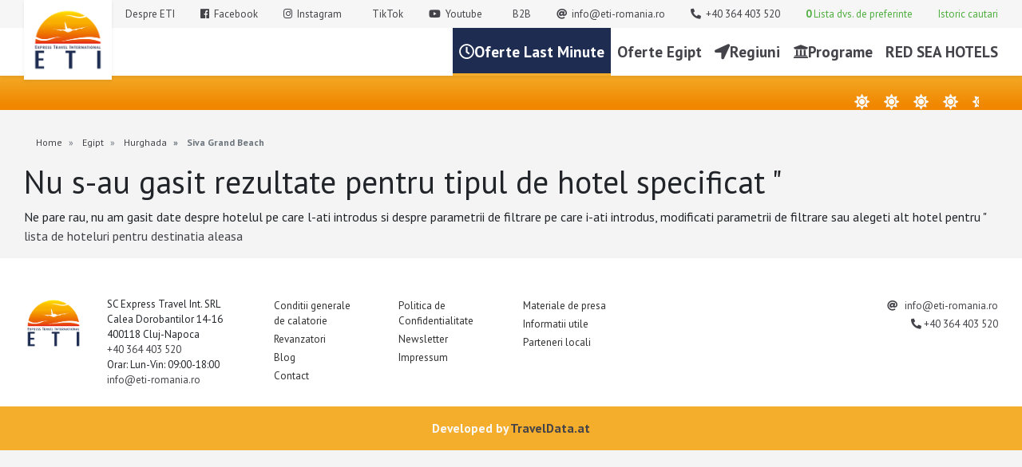

--- FILE ---
content_type: text/html; charset=utf-8
request_url: https://www.eti-romania.ro/hotel/egipt/hurghada/siva-grand-beach?termList-pagination-page=2
body_size: 7067
content:

<!DOCTYPE html>
<html lang="ro">
<head>
    <meta charset="utf-8">
    <meta name="viewport" content="width=device-width, initial-scale=1.0">
    <meta name="robots" content="noindex,nofollow">
    <meta name="allow-search" content="yes">
    <meta http-equiv="X-UA-Compatible" content="IE=9; IE=8; IE=7; IE=EDGE">
    <meta name="author" content="Traveldata, s. r. o.">
    <meta name="facebook-domain-verification" content="4kpgafb4h80u124h1e4vqzjqqfh7fy">
    <link rel="icon" type="image/png" href="/www/eti.ro/assets/img/favicon.ico">

    

    <title>Siva Grand Beach | Eti-Romania.ro</title>

    

    

    <meta name="description" content="Sejur la tarif accesibil ✈ Vacanța Dumneavoastră de vis nu trebuie să fie scumpă! Rezervați acum prin ETI, călătorii Last Minute &amp; sejururi All Inclusive în Egipt la cele mai mici tarife. Rezervați acum ►">
    <meta name="keywords" content="Călătorii ieftine, Vacanțe Last Minute, vacanțe All Inclusive, călătorii All Inclusive Egipt, sejur Last Minute, sejur Last Minute în Egipt">

    <meta property="og:title" content="Siva Grand Beach">
    <meta property="og:description" content="Sejur la tarif accesibil ✈ Vacanța Dumneavoastră de vis nu trebuie să fie scumpă! Rezervați acum prin ETI, călătorii Last Minute &amp; sejururi All Inclusive în Egipt la cele mai mici tarife. Rezervați acum ►">
    <meta property="og:image" content="https://img.traveldata.sk/hotel/2/21718/full/21718.jpg">
    <meta property="og:url" content="https://www.eti-romania.ro/hotel/egipt/hurghada/siva-grand-beach?termList-pagination-page=2">

    <meta name="twitter:card" content="summary_large_image">
    <meta name="twitter:title" content="Siva Grand Beach">
    <meta name="twitter:description" content="Sejur la tarif accesibil ✈ Vacanța Dumneavoastră de vis nu trebuie să fie scumpă! Rezervați acum prin ETI, călătorii Last Minute &amp; sejururi All Inclusive în Egipt la cele mai mici tarife. Rezervați acum ►">
    <meta name="twitter:image" content="https://img.traveldata.sk/hotel/2/21718/full/21718.jpg">
	<meta property="og:type" content="website">
    <script type="text/javascript" data-cmp-ab="1" src="https://cdn.consentmanager.net/delivery/autoblocking/66d1d743d255d.js" data-cmp-host="b.delivery.consentmanager.net" data-cmp-cdn="cdn.consentmanager.net" data-cmp-codesrc="0"></script>
        <script src="//maps.googleapis.com/maps/api/js?key=AIzaSyANT0nNEzgoF_r5XdnXMlOGEFcxmvU1l2I&region=RO"></script>
    <script src='https://www.google.com/recaptcha/api.js?hl=ro'></script>

    <script>
        var basePath = "\/www\/eti.ro";
    </script>

    <script src="/www/eti.ro/assets/js/vendors.min.js?d83d9852c956714624686483af7b88b2ace4719e"></script>


    <link href='//fonts.googleapis.com/css?family=Open+Sans:400,600,300,700&subset=latin-ext,latin' rel='stylesheet' type='text/css'>

    <!-- CSS -->
    <link rel="stylesheet" href="/www/eti.ro/assets/css/app.min.css?d83d9852c956714624686483af7b88b2ace4719e">

        <style>
            /*======================= Pre-existing Styles from GTM ============================*/
   /* Starting Page Hotel Cards */
  .imgh450 {
    height: 300px;
}
  div.bg-white.px-2.px-md-4 {
  background-color: transparent !important;
}

div.banner-hotel.h-100 {
  background-color: white;
  border-radius: 1.5rem;
  box-shadow: 0 4px 6px -1px rgb(0 0 0 / 0.1), 0 2px 4px -2px rgb(0 0 0 / 0.1);
}

div.carousel.img-container > .carousel-inner {
  border-top-left-radius: 1.5rem !important;
  border-top-right-radius: 1.5rem !important;
}

/*Infos */
div.card.text-center.h-100.other-banner {
  border-radius: 1.5rem;
  box-shadow: 0 4px 6px -1px rgb(0 0 0 / 0.1), 0 2px 4px -2px rgb(0 0 0 / 0.1);
}
div.card.text-center.h-100.other-banner > .bg-white.p-3 {
  border-radius: 1.5rem;
}
div.card.text-center.h-100.other-banner > .img-container.scale.img-border {
  border-top-left-radius: 1.5rem !important;
  border-top-right-radius: 1.5rem !important;
}

div.card.text-center.h-100.other-banner > .img-container.img-border > a img {
  border-top-left-radius: 1.5rem !important;
  border-top-right-radius: 1.5rem !important;
  }
  .red-sea-icon {
    width: 60px;
    height: auto !important;
    left: 15px;
    top: 15px;
    float: left;
    position: relative !important;
  }
  @media (max-width: 350px) {
    .red-sea-icon {
      width: 50px !important;
    }
  }
  /* ------ */
  /* Contain Hotel-Level IMG Slider */
#galleryCarousel img:first-of-type {
     object-fit: contain;
}
.fa-envelope-square:before {
    content: "\f0e0";
    padding: 10px;
    background: orange;
    color: white;
    border-radius: 50px;
    box-shadow: 0 1px 3px 0 rgba(0, 0, 0, 0.1),
          0 1px 2px 0 rgba(0, 0, 0, 0.06);
  }

.h4.pl-3.pt-3.mb-1 {
text-align: center;
margin-top: 1rem!important;
}
.cleverpush-email-form {
display: flex;
margin-left: auto!important;
    margin-right: auto!important;

}

.cleverpush-email-form-content  {
display: flex;
    flex-wrap: wrap;
    justify-content: space-around;
}
#cleverpush-email-field-2 {
margin-left: auto;
    margin-right: auto;
}

.cleverpush-email-button {
display: flex;
    margin-right: auto!important;
margin-top: 1rem!important;
}
.card.hp-border-radius--always {
margin-bottom: 5%;
}

.cleverpush-email-field:nth-of-type(-n + 3) {
    -webkit-box-flex: 0;
    -ms-flex: 0 0 33.33333%;
    flex: 0 0 33.33333%;
    max-width: 33.33333%;
    padding-right: 3%;
}
@media(max-width: 768px){
.cleverpush-email-field:nth-of-type(-n + 3) {
    -webkit-box-flex: 0;
    -ms-flex: 0 0 100%;
    flex: 0 0 100%;
    max-width: 100%;
}

}
.cleverpush-email-field:last-of-type{
 -webkit-box-flex: 0;
    -ms-flex: 0 0 100%;
    flex: 0 0 100%;
    max-width: 100%;
}
    /* 1st Menu Item */
 #nav_collapse .nav-item:first-of-type {
background-color: #1d2c50;
}
   #nav_collapse .nav-item:first-of-type:hover {
      background-color: rgba(29, 44, 80, 0.85);
     transition: background-color 0.5s ease;
}
#nav_collapse .nav-item:first-of-type a {
color: white !important;
      box-shadow: inset 0 -3px 0 #f4ae2b;
}
  /*Hotel Searchresult List */
  .hotel-list-images img {
height: auto !important;
}
  /* Contain Hotel-Level IMG Slider */
#galleryCarousel .pointer.is-video.big-screen img:first-of-type {
     object-fit: contain !important;
} 

/*======================= End Pre-existing Styles from GTM ============================*/

/*----- Remove bottom margin for card elements inside the accordion-----*/
.accordion .card {
  margin-bottom: 0 !important;
}
/*----- End of remove bottom margin for card elements inside the accordion-----*/
        </style>

    

    <!-- Google Tag Manager -->
    <script>(function(w,d,s,l,i){w[l]=w[l]||[];w[l].push({'gtm.start':
    new Date().getTime(),event:'gtm.js'});var f=d.getElementsByTagName(s)[0],
    j=d.createElement(s),dl=l!='dataLayer'?'&l='+l:'';j.async=true;j.src=
    'https://www.googletagmanager.com/gtm.js?id='+i+dl;f.parentNode.insertBefore(j,f);
    })(window,document,'script','dataLayer','GTM-N6QTNQG');</script>
    <!-- End Google Tag Manager -->

    <!-- Google tag (gtag.js) -->
    <script async src="https://www.googletagmanager.com/gtag/js?id=G-VGGM3LSWW9"></script>
    <script> window.dataLayer = window.dataLayer || []; function gtag(){dataLayer.push(arguments);} gtag('js', new Date()); gtag('config', 'G-VGGM3LSWW9'); </script>

    <!-- Meta Pixel Code -->
    <script>
      !function(f,b,e,v,n,t,s)
      {if(f.fbq)return;n=f.fbq=function(){n.callMethod?
      n.callMethod.apply(n,arguments):n.queue.push(arguments)};
      if(!f._fbq)f._fbq=n;n.push=n;n.loaded=!0;n.version='2.0';
      n.queue=[];t=b.createElement(e);t.async=!0;
      t.src=v;s=b.getElementsByTagName(e)[0];
      s.parentNode.insertBefore(t,s)}(window, document,'script',
      'https://connect.facebook.net/en_US/fbevents.js');
      fbq('init', '1476657389799716');
      fbq('track', 'PageView');
    </script>
</head>
<body>

    <!-- Google Tag Manager (noscript) -->
    <noscript><iframe src="https://www.googletagmanager.com/ns.html?id=GTM-N6QTNQG"
    height="0" width="0" style="display:none;visibility:hidden"></iframe></noscript>
    <!-- End Google Tag Manager (noscript) -->
    <noscript><img height="1" width="1" style="display:none" src="https://www.facebook.com/tr?id=1476657389799716&ev=PageView&noscript=1"></noscript>
    
<div class="ajax-loader fade">
	<div class="wrapper py-2 px-4 bg-white shadow">
		<div class="lds-ring"><div></div><div></div><div></div><div></div></div>
		<strong class="d-block text-center">Se incarca ... ...</strong>
	</div>
</div><header class="fixed-top border-0 d-print-none">
    <div class="position-relative">
        <div class="service-header collapse show bg-eti-gray">
            <div class="container d-print-none d-none d-lg-block">
                <div class="row">
                    <div class="col-12">
<nav class="justify-content-end nav font-size-small">
    <a class="nav-link" href="https://www.eti-romania.ro/despre-eti" target="_self">
         <i class="fa ">&nbsp; </i>
        Despre ETI</a>
    <a class="nav-link" href="https://www.facebook.com/Romania.ETI/" target="_blank">
         <i class="fa fa-facebook-official">&nbsp; </i>
        Facebook</a>
    <a class="nav-link" href="https://www.instagram.com/eti_romania/" target="_self">
         <i class="fa fa-instagram">&nbsp; </i>
        Instagram</a>
    <a class="nav-link" href="https://www.tiktok.com/@eti.romania" target="_self">
         <i class="fa ">&nbsp; </i>
        TikTok</a>
    <a class="nav-link" href="https://www.youtube.com/@ETI-TRAVEL/videos" target="_self">
         <i class="fa fa-youtube-play">&nbsp; </i>
        Youtube</a>
    <a class="nav-link" href="https://ro.bookerz.io" target="_blank">
         <i class="fa ">&nbsp; </i>
        B2B</a>
    <a class="nav-link"  href="mailto:info@eti-romania.ro"> <i class="fas fa-at"></i>&nbsp; info@eti-romania.ro</a>
    <a class="nav-link"  href="tel:+40 364 403 520"> <i class="fas fa-phone fa-flip-horizontal"></i>&nbsp; +40 364 403 520</a>
    <a data-view-wishlist-button href="/partner/wunschliste" title="Lista dvs. de preferinte" class="nav-link text-eti-green">
        <input type="hidden" name="viewWishlistLink" value="/hotel/egipt/hurghada/siva-grand-beach?termList-pagination-page=2&amp;do=navigation-headerMenu-Wishlist">
        <span>
            <strong class="wishlist-count">0</strong>
        </span>
        <span> Lista dvs. de preferinte </span>
    </a>
    <a href="/partner/verlauf" title="Istoric cautari" id="view-history-button" class="nav-link pr-0 text-eti-green">
        <span >Istoric cautari</span>
    </a>
</nav>                    </div>
                </div>

            </div>
        </div>
        <div class="bg-white">
            <div class="container">
                <div class="logo">
                    <a href="https://www.eti-romania.ro"><img src="/www/eti.ro/assets/img/logo_v2.png" alt="logo" width="80"></a>
                </div>
<nav class="navbar navbar-expand-lg py-2 px-0 p-lg-0 ">
    <div class="d-inline-block text-right ml-auto">
        <div class="d-sm-none d-md-inline-block service-text d-lg-none">
            <a class="nav-link d-none d-md-inline"  href="mailto:info@eti-romania.ro"> <i class="fas fa-at"></i> &nbsp; info@eti-romania.ro</a>
            <a class="nav-link d-none d-md-inline pr-0"  href="tel:+40 364 403 520"> <i class="fas fa-phone fa-flip-horizontal"></i> +40 364 403 520</a>
        </div>
        <button class="d-inline-block d-md-none header-icon ml-auto" type="button"  data-toggle="modal" data-target="#showPhoneInfo">
            <span class="phone"></span>
        </button>
        <button class="navbar-toggler d-inline-block d-lg-none header-icon ml-auto" type="button"  data-target="#nav_collapse" aria-controls="nav_collapse" aria-expanded="false" aria-label="Toggle navigation">
            <span class="toggle"></span>
        </button>

    </div>

    <div id="nav_collapse" class="navbar-collapse side-main-filter ">
        <div class="d-block w-100 d-lg-none border-bottom p-3 pointer close-navbar"  data-target="#nav_collapse">
            Inchide <i class="fas fa-arrow-circle-right"></i>
        </div>
        <ul class="navbar-nav ml-auto font-size-larger font-weight-bold">
            <li class=" nav-item">
                <a href="https://www.eti-romania.ro/oferte-last-minute"
                   title="Oferte Last Minute"
                   role="button"
                   aria-haspopup="true"
                   aria-expanded="false"
                   id="dropOferte Last Minute"
                        
                   target="_self" class="nav-link py-3"><i class="fa fa-clock-o" aria-hidden="true"></i>Oferte Last Minute
                </a>
            </li>
            <li class="dropdown  nav-item">
                <a href="#"
                   title="Oferte Egipt"
                   role="button"
                   aria-haspopup="true"
                   aria-expanded="false"
                   id="dropOferte Egipt"
                         data-toggle="dropdown" 
                   target="_self" class="nav-link py-3">Oferte Egipt
                </a>
                <div class="dropdown-menu" aria-labelledby="dropOferte Egipt">
                    <a href="https://www.eti-romania.ro/programe/croaziere-pe-nil" title="Croaziera pe Nil" target="_self" class="dropdown-item">
                        Croaziera pe Nil
                    </a>
                </div>
            </li>
            <li class="dropdown  nav-item">
                <a href="#"
                   title="Regiuni"
                   role="button"
                   aria-haspopup="true"
                   aria-expanded="false"
                   id="dropRegiuni"
                         data-toggle="dropdown" 
                   target="_self" class="nav-link py-3"><i class="fa fa-location-arrow" aria-hidden="true"></i>Regiuni
                </a>
                <div class="dropdown-menu" aria-labelledby="dropRegiuni">
                    <a href="https://www.eti-romania.ro/egipt" title="Egipt" target="_self" class="dropdown-item">
                        Egipt
                    </a>
                    <a href="https://www.eti-romania.ro/egipt/vacanta-la-marea-rosie" title="Marea Roșie" target="_self" class="dropdown-item">
                        Marea Roșie
                    </a>
                    <a href="https://www.eti-romania.ro/egipt/vacanta-la-marea-rosie/hurghada" title="Hurghada" target="_self" class="dropdown-item">
                        Hurghada
                    </a>
                    <a href="https://www.eti-romania.ro/egipt/vacanta-la-marea-rosie/makadi-bay" title="Makadi Bay" target="_self" class="dropdown-item">
                        Makadi Bay
                    </a>
                    <a href="https://www.eti-romania.ro/egipt/vacanta-la-marea-rosie/sharm-el-sheikh" title="Sharm el Sheikh" target="_self" class="dropdown-item">
                        Sharm el Sheikh
                    </a>
                </div>
            </li>
            <li class=" nav-item">
                <a href="https://www.eti-romania.ro/programe"
                   title="Programe"
                   role="button"
                   aria-haspopup="true"
                   aria-expanded="false"
                   id="dropPrograme"
                        
                   target="_self" class="nav-link py-3"><i class="fa fa-bank" aria-hidden="true"></i>Programe
                </a>
            </li>
            <li class="dropdown  nav-item">
                <a href="#"
                   title="RED SEA HOTELS"
                   role="button"
                   aria-haspopup="true"
                   aria-expanded="false"
                   id="dropRED SEA HOTELS"
                         data-toggle="dropdown" 
                   target="_self" class="pr-0 nav-link py-3">RED SEA HOTELS
                </a>
                <div class="dropdown-menu" aria-labelledby="dropRED SEA HOTELS">
                    <a href="https://www.eti-romania.ro/red-sea-hotels/the-spa" title="The Spa" target="_self" class="dropdown-item">
                        The Spa
                    </a>
                </div>
            </li>
            <li class="d-block d-md-none nav-item">
                <a data-view-wishlist-button
                   href="/partner/wunschliste" title="Lista dvs. de preferinte" class="nav-link text-eti-green">
                    <input type="hidden" name="viewWishlistLink" value="/hotel/egipt/hurghada/siva-grand-beach?termList-pagination-page=2&amp;do=navigation-mainMenu-Wishlist">
                    <span>
                        <strong class="wishlist-count">0</strong>
                    </span>
                    <span> Lista dvs. de preferinte </span>
                </a>

            </li>
            <li class="d-block d-md-none nav-item">
                <a
                        href="/partner/verlauf" title="Istoric cautari" id="view-history-button" class="nav-link pr-0 text-eti-green">
                    <span>Istoric cautari</span>
                </a>
            </li>


        </ul>
    </div>
    <button class="ml-0 ml-lg-3 header-icon pointer scrolled-icon ml-auto" type="button"  data-toggle="modal" data-target="#showPhoneInfo">
        <span class="phone"></span>
    </button>
</nav>




            </div>
        </div>
    </div>
</header>


<div class="modal fade show" id="showPhoneInfo" tabindex="-1" role="dialog" aria-hidden="true">
    <div class="modal-dialog" role="document">
        <div class="modal-content">
            <div class="modal-header">
                <h5 class="h5 mb-0 text-eti-orange">Contact</h5>
                <button type="button" class="close" data-dismiss="modal"><i class="fas fa-times"></i></button>
            </div>
            <div class="modal-body">
                <a class="nav-link"  href="mailto:info@eti-romania.ro"> <i class="fas fa-at"></i> &nbsp; info@eti-romania.ro</a>
                <a class="nav-link pr-0"  href="tel:+40 364 403 520"> <i class="fas fa-phone fa-flip-horizontal"></i> +40 364 403 520</a>
            </div>

        </div>
    </div>
</div>

<div class="modal fade show" id="filter-modal" tabindex="-1" role="dialog" aria-hidden="true">
    <div class="modal-dialog" role="document">
        <div class="modal-content">
            <div class="modal-header">
                <span class="font-weight-bold modal-header-title text-eti-orange"></span>
                <button type="button" class="close" data-dismiss="modal"><i class="fas fa-times"></i></button>
            </div>
            <div class="modal-body">
            </div>
            <div class="modal-footer">
                <div class="p-2 text-right">
                    <button data-dismiss="modal" class="slide-button-filter border">
                        <span class="slide-button-text"></span>
                        <span class="slideButton-bubble-right">
                            <i class="fas fa-chevron-right text-white"></i>
                        </span>
                    </button>
                </div>
            </div>
        </div>
    </div>
</div><div  class="terms-content dinamic-padding">
	<div class="gradient py-4">
		<div class="container text-light font-size-larger">
			<span>
				<span class="hotel-header-span d-inline-block stars">
						<span class="star">
							<i class="fas fa-sun mr-3 "></i>
						</span>
						<span class="star">
							<i class="fas fa-sun mr-3 "></i>
						</span>
						<span class="star">
							<i class="fas fa-sun mr-3 "></i>
						</span>
						<span class="star">
							<i class="fas fa-sun mr-3 "></i>
						</span>
						<span class="star">
							<i class="fas fa-sun-half mr-3 "></i>
						</span>
				</span>
			</span>

		</div>
	</div>
	<div class="bg-lightSilver">
		<div class="container">
			<div class="row d-print-none">
				<div class="d-none d-lg-block col-12 col-lg-8 mt-3">
<ol class="breadcrumb pl-0 py-3 mb-0 w-100 font-size-small breadcrumb-right-tag">
    <li class="breadcrumb-item ">
        <a href="/">
                <span >Home</span>
        </a>
    </li>
    <li class="breadcrumb-item ">
        <a href="/hoteluri/egipt">
                <span >Egipt</span>
        </a>
    </li>
    <li class="breadcrumb-item ">
        <a href="/hoteluri/egipt/hurghada">
                <span >Hurghada</span>
        </a>
    </li>

    <li class="breadcrumb-item active">
                <span >Siva Grand Beach</span>
    </li>

</ol>


				</div>
				<div class="d-block col-12 d-lg-none d-print-none mb-2 mt-2">
<ol class="breadcrumb pl-0 py-3 mb-0 w-100 font-size-small breadcrumb-right-tag">
    <li class="breadcrumb-item ">
        <a href="/">
                <span >Home</span>
        </a>
    </li>
    <li class="breadcrumb-item ">
        <a href="/hoteluri/egipt">
                <span >Egipt</span>
        </a>
    </li>
    <li class="breadcrumb-item ">
        <a href="/hoteluri/egipt/hurghada">
                <span >Hurghada</span>
        </a>
    </li>

    <li class="breadcrumb-item active">
                <span >Siva Grand Beach</span>
    </li>

</ol>


				</div>
			</div>
		</div>
	</div>
	<div class="container">


			<article>
				<h1>Nu s-au gasit rezultate pentru tipul de hotel specificat "</h1>
				<p>
					Ne pare rau, nu am gasit date despre hotelul pe care l-ati introdus si despre parametrii de filtrare pe care i-ati introdus, modificati parametrii de filtrare sau alegeti alt hotel pentru "
					<a href="/hoteluri/egipt/hurghada">lista de hoteluri pentru destinatia aleasa</a>
				</p>
			</article>
	</div>
</div>
<footer class="d-print-none position-relative font-size-small">
    <div class="bg-white">
        <div class="container">
            <div class="py-4">
                    <div class="clearfix pb-4">
                        
                    </div>
                <div class="row">
                    <div class="col-12 col-md-3 mb-2 mb-md-0">
                        <div class="row">
                            <div class="col-4">
                                <a href="https://www.eti-romania.ro" class="d-inline-block"><img src="/www/eti.ro/assets/img/logo_v2.png" alt="logo" class="img-fluid"></a>
                            </div>
                            <div class="col-8">
                                 <span>
                                    SC Express Travel Int. SRL<br>
Calea Dorobantilor 14-16<br>
400118 Cluj-Napoca<br>
<a href="tel:+40 364 403 520 ">+40 364 403 520 </a><br>
Orar: Lun-Vin: 09:00-18:00<br>
<a href="mailto:info@eti-romania.ro">info@eti-romania.ro</a><br>
                                </span>
                            </div>
                        </div>
                    </div>
                    <div class="col-12 col-md-9">
                        <div class="row">
                            <div class="col-12 col-md-6 footer-nav">
    <div class="row">
                <div class="col-12 col-sm-4">
                <ul class="nav flex-column">
            <li class="nav-item">
                <a href="https://www.eti-romania.ro/conditii-generale-de-calatorie"
                   title="Conditii generale de calatorie"
                   target="_self" class="pl-md-0 nav-link text-header-color">
 Conditii generale de calatorie</a>
            </li>
            <li class="nav-item">
                <a href="/resellers"
                   title="Revanzatori"
                   target="_self" class="pl-md-0 nav-link text-header-color">
 Revanzatori</a>
            </li>
            <li class="nav-item">
                <a href="https://www.eti-romania.ro/blog"
                   title="Blog"
                   target="_self" class="pl-md-0 nav-link text-header-color">
 Blog</a>
            </li>
                </ul>
                </div>
                <div class="col-12 col-sm-4">
                <ul class="nav flex-column">
            <li class="nav-item">
                <a href="https://www.eti-romania.ro/politica-de-confidentialitate"
                   title="Politica de Confidentialitate"
                   target="_self" class="pl-md-0 nav-link text-header-color">
 Politica de Confidentialitate</a>
            </li>
            <li class="nav-item">
                <a href="https://www.eti-romania.ro/newsletter"
                   title="Newsletter"
                   target="_self" class="pl-md-0 nav-link text-header-color">
 Newsletter</a>
            </li>
            <li class="nav-item">
                <a href="https://www.eti-romania.ro/eti-impressum"
                   title="Impressum"
                   target="_self" class="pl-md-0 nav-link text-header-color">
 Impressum</a>
            </li>
                </ul>
                </div>
                <div class="col-12 col-sm-4">
                <ul class="nav flex-column">
            <li class="nav-item">
                <a href="https://www.eti-romania.ro/eti-materiale-de-presa"
                   title="Materiale de presa"
                   target="_self" class="pl-md-0 nav-link text-header-color">
 Materiale de presa</a>
            </li>
            <li class="nav-item">
                <a href="https://www.eti-romania.ro/informatii-utile"
                   title="Informatii utile"
                   target="_self" class="pl-md-0 nav-link text-header-color">
 Informatii utile</a>
            </li>
            <li class="nav-item">
                <a href="https://www.eti-romania.ro/parteneri-locali"
                   title="Parteneri locali"
                   target="_self" class="pl-md-0 nav-link text-header-color">
 Parteneri locali</a>
            </li>
                </ul>
                </div>
                <div class="col-12 col-sm-4">
                <ul class="nav flex-column">
            <li class="nav-item">
                <a href="https://www.eti-romania.ro/contact"
                   title="Contact"
                   target="_self" class="pl-md-0 nav-link text-header-color">
 Contact</a>
            </li>
                </ul>
                </div>
    </div>
                            </div>
                            <div class="col-12  col-md-6 text-left text-md-right footer-nav">
                                <a class="nav-link pr-0"  href="mailto:info@eti-romania.ro"> <i class="fas fa-at"></i> &nbsp; info@eti-romania.ro</a>
                                <a class="nav-link pr-0"  href="tel:+40 364 403 520"> <i class="fas fa-phone fa-flip-horizontal"></i> +40 364 403 520</a>
                            </div>
                        </div>
                    </div>
                </div>
            </div>
        </div>
    </div>
    <div class="bg-eti-orange">
        <div class="container">
            <div class="row developer">
                <div class="col-12 text-center text-light font-weight-bold font-size-larger py-3">
                    Developed by <a href="http://www.traveldata.at/" target="_blank">TravelData.at</a>
                </div>
            </div>
        </div>
    </div>

</footer><script src="/www/eti.ro/assets/js/app.min.js?d83d9852c956714624686483af7b88b2ace4719e"></script>


<script>window.cleverpushEmailConfig = { channelId: 'ZGDqdxmoSmfpg9y2d' };</script>
<script src="https://static.clpsh.com/sdk/cleverpush-email.js" async></script>
</body>
</html>


--- FILE ---
content_type: text/css
request_url: https://www.eti-romania.ro/www/eti.ro/assets/css/app.min.css?d83d9852c956714624686483af7b88b2ace4719e
body_size: 76007
content:
@charset "UTF-8";
/*!
 * Font Awesome Free 5.6.3 by @fontawesome - https://fontawesome.com
 * License - https://fontawesome.com/license/free (Icons: CC BY 4.0, Fonts: SIL OFL 1.1, Code: MIT License)
 */@import url(../../../../node_plugins/packages/eti.at/node_modules/daterangepicker/daterangepicker.css);@import url("https://fonts.googleapis.com/css?family=Roboto+Slab:100,300,400,700");@import url("https://fonts.googleapis.com/css?family=Exo:100,100i,200,200i,300,300i,400,400i,500,500i,600,600i,700,700i,800,800i,900,900i");@import url("https://fonts.googleapis.com/css?family=Playfair+Display:100,200,300,400,500,600,700");@import url("https://fonts.googleapis.com/css?family=PT+Sans:400,400i,700,700i");.fa,.fab,.fal,.far,.fas{-moz-osx-font-smoothing:grayscale;-webkit-font-smoothing:antialiased;display:inline-block;font-style:normal;font-variant:normal;text-rendering:auto;line-height:1}.fa-lg{font-size:1.33333em;line-height:.75em;vertical-align:-.0667em}.fa-xs{font-size:.75em}.fa-sm{font-size:.875em}.fa-1x{font-size:1em}.fa-2x{font-size:2em}.fa-3x{font-size:3em}.fa-4x{font-size:4em}.fa-5x{font-size:5em}.fa-6x{font-size:6em}.fa-7x{font-size:7em}.fa-8x{font-size:8em}.fa-9x{font-size:9em}.fa-10x{font-size:10em}.fa-fw{text-align:center;width:1.25em}.fa-ul{list-style-type:none;margin-left:2.5em;padding-left:0}.fa-ul>li{position:relative}.fa-li{left:-2em;position:absolute;text-align:center;width:2em;line-height:inherit}.fa-border{border:.08em solid #eee;border-radius:.1em;padding:.2em .25em .15em}.fa-pull-left{float:left}.fa-pull-right{float:right}.fa.fa-pull-left,.fab.fa-pull-left,.fal.fa-pull-left,.far.fa-pull-left,.fas.fa-pull-left{margin-right:.3em}.fa.fa-pull-right,.fab.fa-pull-right,.fal.fa-pull-right,.far.fa-pull-right,.fas.fa-pull-right{margin-left:.3em}.fa-spin{-webkit-animation:g 2s infinite linear;animation:g 2s infinite linear}.fa-pulse{-webkit-animation:g 1s infinite steps(8);animation:g 1s infinite steps(8)}.fa-rotate-90{-ms-filter:"progid:DXImageTransform.Microsoft.BasicImage(rotation=1)";-webkit-transform:rotate(90deg);transform:rotate(90deg)}.fa-rotate-180{-ms-filter:"progid:DXImageTransform.Microsoft.BasicImage(rotation=2)";-webkit-transform:rotate(180deg);transform:rotate(180deg)}.fa-rotate-270{-ms-filter:"progid:DXImageTransform.Microsoft.BasicImage(rotation=3)";-webkit-transform:rotate(270deg);transform:rotate(270deg)}.fa-flip-horizontal{-ms-filter:"progid:DXImageTransform.Microsoft.BasicImage(rotation=0, mirror=1)";-webkit-transform:scaleX(-1);transform:scaleX(-1)}.fa-flip-vertical{-webkit-transform:scaleY(-1);transform:scaleY(-1)}.fa-flip-horizontal.fa-flip-vertical,.fa-flip-vertical{-ms-filter:"progid:DXImageTransform.Microsoft.BasicImage(rotation=2, mirror=1)"}.fa-flip-horizontal.fa-flip-vertical{-webkit-transform:scale(-1);transform:scale(-1)}:root .fa-flip-horizontal,:root .fa-flip-vertical,:root .fa-rotate-90,:root .fa-rotate-180,:root .fa-rotate-270{-webkit-filter:none;filter:none}.fa-stack{display:inline-block;height:2em;line-height:2em;position:relative;vertical-align:middle;width:2.5em}.fa-stack-1x,.fa-stack-2x{left:0;position:absolute;text-align:center;width:100%}.fa-stack-1x{line-height:inherit}.fa-stack-2x{font-size:2em}.fa-inverse{color:#fff}.fa-500px:before{content:"\f26e"}.fa-accessible-icon:before{content:"\f368"}.fa-accusoft:before{content:"\f369"}.fa-acquisitions-incorporated:before{content:"\f6af"}.fa-ad:before{content:"\f641"}.fa-address-book:before{content:"\f2b9"}.fa-address-card:before{content:"\f2bb"}.fa-adjust:before{content:"\f042"}.fa-adn:before{content:"\f170"}.fa-adobe:before{content:"\f778"}.fa-adversal:before{content:"\f36a"}.fa-affiliatetheme:before{content:"\f36b"}.fa-air-freshener:before{content:"\f5d0"}.fa-algolia:before{content:"\f36c"}.fa-align-center:before{content:"\f037"}.fa-align-justify:before{content:"\f039"}.fa-align-left:before{content:"\f036"}.fa-align-right:before{content:"\f038"}.fa-alipay:before{content:"\f642"}.fa-allergies:before{content:"\f461"}.fa-amazon:before{content:"\f270"}.fa-amazon-pay:before{content:"\f42c"}.fa-ambulance:before{content:"\f0f9"}.fa-american-sign-language-interpreting:before{content:"\f2a3"}.fa-amilia:before{content:"\f36d"}.fa-anchor:before{content:"\f13d"}.fa-android:before{content:"\f17b"}.fa-angellist:before{content:"\f209"}.fa-angle-double-down:before{content:"\f103"}.fa-angle-double-left:before{content:"\f100"}.fa-angle-double-right:before{content:"\f101"}.fa-angle-double-up:before{content:"\f102"}.fa-angle-down:before{content:"\f107"}.fa-angle-left:before{content:"\f104"}.fa-angle-right:before{content:"\f105"}.fa-angle-up:before{content:"\f106"}.fa-angry:before{content:"\f556"}.fa-angrycreative:before{content:"\f36e"}.fa-angular:before{content:"\f420"}.fa-ankh:before{content:"\f644"}.fa-app-store:before{content:"\f36f"}.fa-app-store-ios:before{content:"\f370"}.fa-apper:before{content:"\f371"}.fa-apple:before{content:"\f179"}.fa-apple-alt:before{content:"\f5d1"}.fa-apple-pay:before{content:"\f415"}.fa-archive:before{content:"\f187"}.fa-archway:before{content:"\f557"}.fa-arrow-alt-circle-down:before{content:"\f358"}.fa-arrow-alt-circle-left:before{content:"\f359"}.fa-arrow-alt-circle-right:before{content:"\f35a"}.fa-arrow-alt-circle-up:before{content:"\f35b"}.fa-arrow-circle-down:before{content:"\f0ab"}.fa-arrow-circle-left:before{content:"\f0a8"}.fa-arrow-circle-right:before{content:"\f0a9"}.fa-arrow-circle-up:before{content:"\f0aa"}.fa-arrow-down:before{content:"\f063"}.fa-arrow-left:before{content:"\f060"}.fa-arrow-right:before{content:"\f061"}.fa-arrow-up:before{content:"\f062"}.fa-arrows-alt:before{content:"\f0b2"}.fa-arrows-alt-h:before{content:"\f337"}.fa-arrows-alt-v:before{content:"\f338"}.fa-artstation:before{content:"\f77a"}.fa-assistive-listening-systems:before{content:"\f2a2"}.fa-asterisk:before{content:"\f069"}.fa-asymmetrik:before{content:"\f372"}.fa-at:before{content:"\f1fa"}.fa-atlas:before{content:"\f558"}.fa-atlassian:before{content:"\f77b"}.fa-atom:before{content:"\f5d2"}.fa-audible:before{content:"\f373"}.fa-audio-description:before{content:"\f29e"}.fa-autoprefixer:before{content:"\f41c"}.fa-avianex:before{content:"\f374"}.fa-aviato:before{content:"\f421"}.fa-award:before{content:"\f559"}.fa-aws:before{content:"\f375"}.fa-baby:before{content:"\f77c"}.fa-baby-carriage:before{content:"\f77d"}.fa-backspace:before{content:"\f55a"}.fa-backward:before{content:"\f04a"}.fa-balance-scale:before{content:"\f24e"}.fa-ban:before{content:"\f05e"}.fa-band-aid:before{content:"\f462"}.fa-bandcamp:before{content:"\f2d5"}.fa-barcode:before{content:"\f02a"}.fa-bars:before{content:"\f0c9"}.fa-baseball-ball:before{content:"\f433"}.fa-basketball-ball:before{content:"\f434"}.fa-bath:before{content:"\f2cd"}.fa-battery-empty:before{content:"\f244"}.fa-battery-full:before{content:"\f240"}.fa-battery-half:before{content:"\f242"}.fa-battery-quarter:before{content:"\f243"}.fa-battery-three-quarters:before{content:"\f241"}.fa-bed:before{content:"\f236"}.fa-beer:before{content:"\f0fc"}.fa-behance:before{content:"\f1b4"}.fa-behance-square:before{content:"\f1b5"}.fa-bell:before{content:"\f0f3"}.fa-bell-slash:before{content:"\f1f6"}.fa-bezier-curve:before{content:"\f55b"}.fa-bible:before{content:"\f647"}.fa-bicycle:before{content:"\f206"}.fa-bimobject:before{content:"\f378"}.fa-binoculars:before{content:"\f1e5"}.fa-biohazard:before{content:"\f780"}.fa-birthday-cake:before{content:"\f1fd"}.fa-bitbucket:before{content:"\f171"}.fa-bitcoin:before{content:"\f379"}.fa-bity:before{content:"\f37a"}.fa-black-tie:before{content:"\f27e"}.fa-blackberry:before{content:"\f37b"}.fa-blender:before{content:"\f517"}.fa-blender-phone:before{content:"\f6b6"}.fa-blind:before{content:"\f29d"}.fa-blog:before{content:"\f781"}.fa-blogger:before{content:"\f37c"}.fa-blogger-b:before{content:"\f37d"}.fa-bluetooth:before{content:"\f293"}.fa-bluetooth-b:before{content:"\f294"}.fa-bold:before{content:"\f032"}.fa-bolt:before{content:"\f0e7"}.fa-bomb:before{content:"\f1e2"}.fa-bone:before{content:"\f5d7"}.fa-bong:before{content:"\f55c"}.fa-book:before{content:"\f02d"}.fa-book-dead:before{content:"\f6b7"}.fa-book-open:before{content:"\f518"}.fa-book-reader:before{content:"\f5da"}.fa-bookmark:before{content:"\f02e"}.fa-bowling-ball:before{content:"\f436"}.fa-box:before{content:"\f466"}.fa-box-open:before{content:"\f49e"}.fa-boxes:before{content:"\f468"}.fa-braille:before{content:"\f2a1"}.fa-brain:before{content:"\f5dc"}.fa-briefcase:before{content:"\f0b1"}.fa-briefcase-medical:before{content:"\f469"}.fa-broadcast-tower:before{content:"\f519"}.fa-broom:before{content:"\f51a"}.fa-brush:before{content:"\f55d"}.fa-btc:before{content:"\f15a"}.fa-bug:before{content:"\f188"}.fa-building:before{content:"\f1ad"}.fa-bullhorn:before{content:"\f0a1"}.fa-bullseye:before{content:"\f140"}.fa-burn:before{content:"\f46a"}.fa-buromobelexperte:before{content:"\f37f"}.fa-bus:before{content:"\f207"}.fa-bus-alt:before{content:"\f55e"}.fa-business-time:before{content:"\f64a"}.fa-buysellads:before{content:"\f20d"}.fa-calculator:before{content:"\f1ec"}.fa-calendar:before{content:"\f133"}.fa-calendar-alt:before{content:"\f073"}.fa-calendar-check:before{content:"\f274"}.fa-calendar-day:before{content:"\f783"}.fa-calendar-minus:before{content:"\f272"}.fa-calendar-plus:before{content:"\f271"}.fa-calendar-times:before{content:"\f273"}.fa-calendar-week:before{content:"\f784"}.fa-camera:before{content:"\f030"}.fa-camera-retro:before{content:"\f083"}.fa-campground:before{content:"\f6bb"}.fa-canadian-maple-leaf:before{content:"\f785"}.fa-candy-cane:before{content:"\f786"}.fa-cannabis:before{content:"\f55f"}.fa-capsules:before{content:"\f46b"}.fa-car:before{content:"\f1b9"}.fa-car-alt:before{content:"\f5de"}.fa-car-battery:before{content:"\f5df"}.fa-car-crash:before{content:"\f5e1"}.fa-car-side:before{content:"\f5e4"}.fa-caret-down:before{content:"\f0d7"}.fa-caret-left:before{content:"\f0d9"}.fa-caret-right:before{content:"\f0da"}.fa-caret-square-down:before{content:"\f150"}.fa-caret-square-left:before{content:"\f191"}.fa-caret-square-right:before{content:"\f152"}.fa-caret-square-up:before{content:"\f151"}.fa-caret-up:before{content:"\f0d8"}.fa-carrot:before{content:"\f787"}.fa-cart-arrow-down:before{content:"\f218"}.fa-cart-plus:before{content:"\f217"}.fa-cash-register:before{content:"\f788"}.fa-cat:before{content:"\f6be"}.fa-cc-amazon-pay:before{content:"\f42d"}.fa-cc-amex:before{content:"\f1f3"}.fa-cc-apple-pay:before{content:"\f416"}.fa-cc-diners-club:before{content:"\f24c"}.fa-cc-discover:before{content:"\f1f2"}.fa-cc-jcb:before{content:"\f24b"}.fa-cc-mastercard:before{content:"\f1f1"}.fa-cc-paypal:before{content:"\f1f4"}.fa-cc-stripe:before{content:"\f1f5"}.fa-cc-visa:before{content:"\f1f0"}.fa-centercode:before{content:"\f380"}.fa-centos:before{content:"\f789"}.fa-certificate:before{content:"\f0a3"}.fa-chair:before{content:"\f6c0"}.fa-chalkboard:before{content:"\f51b"}.fa-chalkboard-teacher:before{content:"\f51c"}.fa-charging-station:before{content:"\f5e7"}.fa-chart-area:before{content:"\f1fe"}.fa-chart-bar:before{content:"\f080"}.fa-chart-line:before{content:"\f201"}.fa-chart-pie:before{content:"\f200"}.fa-check:before{content:"\f00c"}.fa-check-circle:before{content:"\f058"}.fa-check-double:before{content:"\f560"}.fa-check-square:before{content:"\f14a"}.fa-chess:before{content:"\f439"}.fa-chess-bishop:before{content:"\f43a"}.fa-chess-board:before{content:"\f43c"}.fa-chess-king:before{content:"\f43f"}.fa-chess-knight:before{content:"\f441"}.fa-chess-pawn:before{content:"\f443"}.fa-chess-queen:before{content:"\f445"}.fa-chess-rook:before{content:"\f447"}.fa-chevron-circle-down:before{content:"\f13a"}.fa-chevron-circle-left:before{content:"\f137"}.fa-chevron-circle-right:before{content:"\f138"}.fa-chevron-circle-up:before{content:"\f139"}.fa-chevron-down:before{content:"\f078"}.fa-chevron-left:before{content:"\f053"}.fa-chevron-right:before{content:"\f054"}.fa-chevron-up:before{content:"\f077"}.fa-child:before{content:"\f1ae"}.fa-chrome:before{content:"\f268"}.fa-church:before{content:"\f51d"}.fa-circle:before{content:"\f111"}.fa-circle-notch:before{content:"\f1ce"}.fa-city:before{content:"\f64f"}.fa-clipboard:before{content:"\f328"}.fa-clipboard-check:before{content:"\f46c"}.fa-clipboard-list:before{content:"\f46d"}.fa-clock:before{content:"\f017"}.fa-clone:before{content:"\f24d"}.fa-closed-captioning:before{content:"\f20a"}.fa-cloud:before{content:"\f0c2"}.fa-cloud-download-alt:before{content:"\f381"}.fa-cloud-meatball:before{content:"\f73b"}.fa-cloud-moon:before{content:"\f6c3"}.fa-cloud-moon-rain:before{content:"\f73c"}.fa-cloud-rain:before{content:"\f73d"}.fa-cloud-showers-heavy:before{content:"\f740"}.fa-cloud-sun:before{content:"\f6c4"}.fa-cloud-sun-rain:before{content:"\f743"}.fa-cloud-upload-alt:before{content:"\f382"}.fa-cloudscale:before{content:"\f383"}.fa-cloudsmith:before{content:"\f384"}.fa-cloudversify:before{content:"\f385"}.fa-cocktail:before{content:"\f561"}.fa-code:before{content:"\f121"}.fa-code-branch:before{content:"\f126"}.fa-codepen:before{content:"\f1cb"}.fa-codiepie:before{content:"\f284"}.fa-coffee:before{content:"\f0f4"}.fa-cog:before{content:"\f013"}.fa-cogs:before{content:"\f085"}.fa-coins:before{content:"\f51e"}.fa-columns:before{content:"\f0db"}.fa-comment:before{content:"\f075"}.fa-comment-alt:before{content:"\f27a"}.fa-comment-dollar:before{content:"\f651"}.fa-comment-dots:before{content:"\f4ad"}.fa-comment-slash:before{content:"\f4b3"}.fa-comments:before{content:"\f086"}.fa-comments-dollar:before{content:"\f653"}.fa-compact-disc:before{content:"\f51f"}.fa-compass:before{content:"\f14e"}.fa-compress:before{content:"\f066"}.fa-compress-arrows-alt:before{content:"\f78c"}.fa-concierge-bell:before{content:"\f562"}.fa-confluence:before{content:"\f78d"}.fa-connectdevelop:before{content:"\f20e"}.fa-contao:before{content:"\f26d"}.fa-cookie:before{content:"\f563"}.fa-cookie-bite:before{content:"\f564"}.fa-copy:before{content:"\f0c5"}.fa-copyright:before{content:"\f1f9"}.fa-couch:before{content:"\f4b8"}.fa-cpanel:before{content:"\f388"}.fa-creative-commons:before{content:"\f25e"}.fa-creative-commons-by:before{content:"\f4e7"}.fa-creative-commons-nc:before{content:"\f4e8"}.fa-creative-commons-nc-eu:before{content:"\f4e9"}.fa-creative-commons-nc-jp:before{content:"\f4ea"}.fa-creative-commons-nd:before{content:"\f4eb"}.fa-creative-commons-pd:before{content:"\f4ec"}.fa-creative-commons-pd-alt:before{content:"\f4ed"}.fa-creative-commons-remix:before{content:"\f4ee"}.fa-creative-commons-sa:before{content:"\f4ef"}.fa-creative-commons-sampling:before{content:"\f4f0"}.fa-creative-commons-sampling-plus:before{content:"\f4f1"}.fa-creative-commons-share:before{content:"\f4f2"}.fa-creative-commons-zero:before{content:"\f4f3"}.fa-credit-card:before{content:"\f09d"}.fa-critical-role:before{content:"\f6c9"}.fa-crop:before{content:"\f125"}.fa-crop-alt:before{content:"\f565"}.fa-cross:before{content:"\f654"}.fa-crosshairs:before{content:"\f05b"}.fa-crow:before{content:"\f520"}.fa-crown:before{content:"\f521"}.fa-css3:before{content:"\f13c"}.fa-css3-alt:before{content:"\f38b"}.fa-cube:before{content:"\f1b2"}.fa-cubes:before{content:"\f1b3"}.fa-cut:before{content:"\f0c4"}.fa-cuttlefish:before{content:"\f38c"}.fa-d-and-d:before{content:"\f38d"}.fa-d-and-d-beyond:before{content:"\f6ca"}.fa-dashcube:before{content:"\f210"}.fa-database:before{content:"\f1c0"}.fa-deaf:before{content:"\f2a4"}.fa-delicious:before{content:"\f1a5"}.fa-democrat:before{content:"\f747"}.fa-deploydog:before{content:"\f38e"}.fa-deskpro:before{content:"\f38f"}.fa-desktop:before{content:"\f108"}.fa-dev:before{content:"\f6cc"}.fa-deviantart:before{content:"\f1bd"}.fa-dharmachakra:before{content:"\f655"}.fa-dhl:before{content:"\f790"}.fa-diagnoses:before{content:"\f470"}.fa-diaspora:before{content:"\f791"}.fa-dice:before{content:"\f522"}.fa-dice-d20:before{content:"\f6cf"}.fa-dice-d6:before{content:"\f6d1"}.fa-dice-five:before{content:"\f523"}.fa-dice-four:before{content:"\f524"}.fa-dice-one:before{content:"\f525"}.fa-dice-six:before{content:"\f526"}.fa-dice-three:before{content:"\f527"}.fa-dice-two:before{content:"\f528"}.fa-digg:before{content:"\f1a6"}.fa-digital-ocean:before{content:"\f391"}.fa-digital-tachograph:before{content:"\f566"}.fa-directions:before{content:"\f5eb"}.fa-discord:before{content:"\f392"}.fa-discourse:before{content:"\f393"}.fa-divide:before{content:"\f529"}.fa-dizzy:before{content:"\f567"}.fa-dna:before{content:"\f471"}.fa-dochub:before{content:"\f394"}.fa-docker:before{content:"\f395"}.fa-dog:before{content:"\f6d3"}.fa-dollar-sign:before{content:"\f155"}.fa-dolly:before{content:"\f472"}.fa-dolly-flatbed:before{content:"\f474"}.fa-donate:before{content:"\f4b9"}.fa-door-closed:before{content:"\f52a"}.fa-door-open:before{content:"\f52b"}.fa-dot-circle:before{content:"\f192"}.fa-dove:before{content:"\f4ba"}.fa-download:before{content:"\f019"}.fa-draft2digital:before{content:"\f396"}.fa-drafting-compass:before{content:"\f568"}.fa-dragon:before{content:"\f6d5"}.fa-draw-polygon:before{content:"\f5ee"}.fa-dribbble:before{content:"\f17d"}.fa-dribbble-square:before{content:"\f397"}.fa-dropbox:before{content:"\f16b"}.fa-drum:before{content:"\f569"}.fa-drum-steelpan:before{content:"\f56a"}.fa-drumstick-bite:before{content:"\f6d7"}.fa-drupal:before{content:"\f1a9"}.fa-dumbbell:before{content:"\f44b"}.fa-dumpster:before{content:"\f793"}.fa-dumpster-fire:before{content:"\f794"}.fa-dungeon:before{content:"\f6d9"}.fa-dyalog:before{content:"\f399"}.fa-earlybirds:before{content:"\f39a"}.fa-ebay:before{content:"\f4f4"}.fa-edge:before{content:"\f282"}.fa-edit:before{content:"\f044"}.fa-eject:before{content:"\f052"}.fa-elementor:before{content:"\f430"}.fa-ellipsis-h:before{content:"\f141"}.fa-ellipsis-v:before{content:"\f142"}.fa-ello:before{content:"\f5f1"}.fa-ember:before{content:"\f423"}.fa-empire:before{content:"\f1d1"}.fa-envelope:before{content:"\f0e0"}.fa-envelope-open:before{content:"\f2b6"}.fa-envelope-open-text:before{content:"\f658"}.fa-envelope-square:before{content:"\f199"}.fa-envira:before{content:"\f299"}.fa-equals:before{content:"\f52c"}.fa-eraser:before{content:"\f12d"}.fa-erlang:before{content:"\f39d"}.fa-ethereum:before{content:"\f42e"}.fa-ethernet:before{content:"\f796"}.fa-etsy:before{content:"\f2d7"}.fa-euro-sign:before{content:"\f153"}.fa-exchange-alt:before{content:"\f362"}.fa-exclamation:before{content:"\f12a"}.fa-exclamation-circle:before{content:"\f06a"}.fa-exclamation-triangle:before{content:"\f071"}.fa-expand:before{content:"\f065"}.fa-expand-arrows-alt:before{content:"\f31e"}.fa-expeditedssl:before{content:"\f23e"}.fa-external-link-alt:before{content:"\f35d"}.fa-external-link-square-alt:before{content:"\f360"}.fa-eye:before{content:"\f06e"}.fa-eye-dropper:before{content:"\f1fb"}.fa-eye-slash:before{content:"\f070"}.fa-facebook:before{content:"\f09a"}.fa-facebook-f:before{content:"\f39e"}.fa-facebook-messenger:before{content:"\f39f"}.fa-facebook-square:before{content:"\f082"}.fa-fantasy-flight-games:before{content:"\f6dc"}.fa-fast-backward:before{content:"\f049"}.fa-fast-forward:before{content:"\f050"}.fa-fax:before{content:"\f1ac"}.fa-feather:before{content:"\f52d"}.fa-feather-alt:before{content:"\f56b"}.fa-fedex:before{content:"\f797"}.fa-fedora:before{content:"\f798"}.fa-female:before{content:"\f182"}.fa-fighter-jet:before{content:"\f0fb"}.fa-figma:before{content:"\f799"}.fa-file:before{content:"\f15b"}.fa-file-alt:before{content:"\f15c"}.fa-file-archive:before{content:"\f1c6"}.fa-file-audio:before{content:"\f1c7"}.fa-file-code:before{content:"\f1c9"}.fa-file-contract:before{content:"\f56c"}.fa-file-csv:before{content:"\f6dd"}.fa-file-download:before{content:"\f56d"}.fa-file-excel:before{content:"\f1c3"}.fa-file-export:before{content:"\f56e"}.fa-file-image:before{content:"\f1c5"}.fa-file-import:before{content:"\f56f"}.fa-file-invoice:before{content:"\f570"}.fa-file-invoice-dollar:before{content:"\f571"}.fa-file-medical:before{content:"\f477"}.fa-file-medical-alt:before{content:"\f478"}.fa-file-pdf:before{content:"\f1c1"}.fa-file-powerpoint:before{content:"\f1c4"}.fa-file-prescription:before{content:"\f572"}.fa-file-signature:before{content:"\f573"}.fa-file-upload:before{content:"\f574"}.fa-file-video:before{content:"\f1c8"}.fa-file-word:before{content:"\f1c2"}.fa-fill:before{content:"\f575"}.fa-fill-drip:before{content:"\f576"}.fa-film:before{content:"\f008"}.fa-filter:before{content:"\f0b0"}.fa-fingerprint:before{content:"\f577"}.fa-fire:before{content:"\f06d"}.fa-fire-alt:before{content:"\f7e4"}.fa-fire-extinguisher:before{content:"\f134"}.fa-firefox:before{content:"\f269"}.fa-first-aid:before{content:"\f479"}.fa-first-order:before{content:"\f2b0"}.fa-first-order-alt:before{content:"\f50a"}.fa-firstdraft:before{content:"\f3a1"}.fa-fish:before{content:"\f578"}.fa-fist-raised:before{content:"\f6de"}.fa-flag:before{content:"\f024"}.fa-flag-checkered:before{content:"\f11e"}.fa-flag-usa:before{content:"\f74d"}.fa-flask:before{content:"\f0c3"}.fa-flickr:before{content:"\f16e"}.fa-flipboard:before{content:"\f44d"}.fa-flushed:before{content:"\f579"}.fa-fly:before{content:"\f417"}.fa-folder:before{content:"\f07b"}.fa-folder-minus:before{content:"\f65d"}.fa-folder-open:before{content:"\f07c"}.fa-folder-plus:before{content:"\f65e"}.fa-font:before{content:"\f031"}.fa-font-awesome:before{content:"\f2b4"}.fa-font-awesome-alt:before{content:"\f35c"}.fa-font-awesome-flag:before{content:"\f425"}.fa-font-awesome-logo-full:before{content:"\f4e6"}.fa-fonticons:before{content:"\f280"}.fa-fonticons-fi:before{content:"\f3a2"}.fa-football-ball:before{content:"\f44e"}.fa-fort-awesome:before{content:"\f286"}.fa-fort-awesome-alt:before{content:"\f3a3"}.fa-forumbee:before{content:"\f211"}.fa-forward:before{content:"\f04e"}.fa-foursquare:before{content:"\f180"}.fa-free-code-camp:before{content:"\f2c5"}.fa-freebsd:before{content:"\f3a4"}.fa-frog:before{content:"\f52e"}.fa-frown:before{content:"\f119"}.fa-frown-open:before{content:"\f57a"}.fa-fulcrum:before{content:"\f50b"}.fa-funnel-dollar:before{content:"\f662"}.fa-futbol:before{content:"\f1e3"}.fa-galactic-republic:before{content:"\f50c"}.fa-galactic-senate:before{content:"\f50d"}.fa-gamepad:before{content:"\f11b"}.fa-gas-pump:before{content:"\f52f"}.fa-gavel:before{content:"\f0e3"}.fa-gem:before{content:"\f3a5"}.fa-genderless:before{content:"\f22d"}.fa-get-pocket:before{content:"\f265"}.fa-gg:before{content:"\f260"}.fa-gg-circle:before{content:"\f261"}.fa-ghost:before{content:"\f6e2"}.fa-gift:before{content:"\f06b"}.fa-gifts:before{content:"\f79c"}.fa-git:before{content:"\f1d3"}.fa-git-square:before{content:"\f1d2"}.fa-github:before{content:"\f09b"}.fa-github-alt:before{content:"\f113"}.fa-github-square:before{content:"\f092"}.fa-gitkraken:before{content:"\f3a6"}.fa-gitlab:before{content:"\f296"}.fa-gitter:before{content:"\f426"}.fa-glass-cheers:before{content:"\f79f"}.fa-glass-martini:before{content:"\f000"}.fa-glass-martini-alt:before{content:"\f57b"}.fa-glass-whiskey:before{content:"\f7a0"}.fa-glasses:before{content:"\f530"}.fa-glide:before{content:"\f2a5"}.fa-glide-g:before{content:"\f2a6"}.fa-globe:before{content:"\f0ac"}.fa-globe-africa:before{content:"\f57c"}.fa-globe-americas:before{content:"\f57d"}.fa-globe-asia:before{content:"\f57e"}.fa-globe-europe:before{content:"\f7a2"}.fa-gofore:before{content:"\f3a7"}.fa-golf-ball:before{content:"\f450"}.fa-goodreads:before{content:"\f3a8"}.fa-goodreads-g:before{content:"\f3a9"}.fa-google:before{content:"\f1a0"}.fa-google-drive:before{content:"\f3aa"}.fa-google-play:before{content:"\f3ab"}.fa-google-plus:before{content:"\f2b3"}.fa-google-plus-g:before{content:"\f0d5"}.fa-google-plus-square:before{content:"\f0d4"}.fa-google-wallet:before{content:"\f1ee"}.fa-gopuram:before{content:"\f664"}.fa-graduation-cap:before{content:"\f19d"}.fa-gratipay:before{content:"\f184"}.fa-grav:before{content:"\f2d6"}.fa-greater-than:before{content:"\f531"}.fa-greater-than-equal:before{content:"\f532"}.fa-grimace:before{content:"\f57f"}.fa-grin:before{content:"\f580"}.fa-grin-alt:before{content:"\f581"}.fa-grin-beam:before{content:"\f582"}.fa-grin-beam-sweat:before{content:"\f583"}.fa-grin-hearts:before{content:"\f584"}.fa-grin-squint:before{content:"\f585"}.fa-grin-squint-tears:before{content:"\f586"}.fa-grin-stars:before{content:"\f587"}.fa-grin-tears:before{content:"\f588"}.fa-grin-tongue:before{content:"\f589"}.fa-grin-tongue-squint:before{content:"\f58a"}.fa-grin-tongue-wink:before{content:"\f58b"}.fa-grin-wink:before{content:"\f58c"}.fa-grip-horizontal:before{content:"\f58d"}.fa-grip-lines:before{content:"\f7a4"}.fa-grip-lines-vertical:before{content:"\f7a5"}.fa-grip-vertical:before{content:"\f58e"}.fa-gripfire:before{content:"\f3ac"}.fa-grunt:before{content:"\f3ad"}.fa-guitar:before{content:"\f7a6"}.fa-gulp:before{content:"\f3ae"}.fa-h-square:before{content:"\f0fd"}.fa-hacker-news:before{content:"\f1d4"}.fa-hacker-news-square:before{content:"\f3af"}.fa-hackerrank:before{content:"\f5f7"}.fa-hammer:before{content:"\f6e3"}.fa-hamsa:before{content:"\f665"}.fa-hand-holding:before{content:"\f4bd"}.fa-hand-holding-heart:before{content:"\f4be"}.fa-hand-holding-usd:before{content:"\f4c0"}.fa-hand-lizard:before{content:"\f258"}.fa-hand-paper:before{content:"\f256"}.fa-hand-peace:before{content:"\f25b"}.fa-hand-point-down:before{content:"\f0a7"}.fa-hand-point-left:before{content:"\f0a5"}.fa-hand-point-right:before{content:"\f0a4"}.fa-hand-point-up:before{content:"\f0a6"}.fa-hand-pointer:before{content:"\f25a"}.fa-hand-rock:before{content:"\f255"}.fa-hand-scissors:before{content:"\f257"}.fa-hand-spock:before{content:"\f259"}.fa-hands:before{content:"\f4c2"}.fa-hands-helping:before{content:"\f4c4"}.fa-handshake:before{content:"\f2b5"}.fa-hanukiah:before{content:"\f6e6"}.fa-hashtag:before{content:"\f292"}.fa-hat-wizard:before{content:"\f6e8"}.fa-haykal:before{content:"\f666"}.fa-hdd:before{content:"\f0a0"}.fa-heading:before{content:"\f1dc"}.fa-headphones:before{content:"\f025"}.fa-headphones-alt:before{content:"\f58f"}.fa-headset:before{content:"\f590"}.fa-heart:before{content:"\f004"}.fa-heart-broken:before{content:"\f7a9"}.fa-heartbeat:before{content:"\f21e"}.fa-helicopter:before{content:"\f533"}.fa-highlighter:before{content:"\f591"}.fa-hiking:before{content:"\f6ec"}.fa-hippo:before{content:"\f6ed"}.fa-hips:before{content:"\f452"}.fa-hire-a-helper:before{content:"\f3b0"}.fa-history:before{content:"\f1da"}.fa-hockey-puck:before{content:"\f453"}.fa-holly-berry:before{content:"\f7aa"}.fa-home:before{content:"\f015"}.fa-hooli:before{content:"\f427"}.fa-hornbill:before{content:"\f592"}.fa-horse:before{content:"\f6f0"}.fa-horse-head:before{content:"\f7ab"}.fa-hospital:before{content:"\f0f8"}.fa-hospital-alt:before{content:"\f47d"}.fa-hospital-symbol:before{content:"\f47e"}.fa-hot-tub:before{content:"\f593"}.fa-hotel:before{content:"\f594"}.fa-hotjar:before{content:"\f3b1"}.fa-hourglass:before{content:"\f254"}.fa-hourglass-end:before{content:"\f253"}.fa-hourglass-half:before{content:"\f252"}.fa-hourglass-start:before{content:"\f251"}.fa-house-damage:before{content:"\f6f1"}.fa-houzz:before{content:"\f27c"}.fa-hryvnia:before{content:"\f6f2"}.fa-html5:before{content:"\f13b"}.fa-hubspot:before{content:"\f3b2"}.fa-i-cursor:before{content:"\f246"}.fa-icicles:before{content:"\f7ad"}.fa-id-badge:before{content:"\f2c1"}.fa-id-card:before{content:"\f2c2"}.fa-id-card-alt:before{content:"\f47f"}.fa-igloo:before{content:"\f7ae"}.fa-image:before{content:"\f03e"}.fa-images:before{content:"\f302"}.fa-imdb:before{content:"\f2d8"}.fa-inbox:before{content:"\f01c"}.fa-indent:before{content:"\f03c"}.fa-industry:before{content:"\f275"}.fa-infinity:before{content:"\f534"}.fa-info:before{content:"\f129"}.fa-info-circle:before{content:"\f05a"}.fa-instagram:before{content:"\f16d"}.fa-intercom:before{content:"\f7af"}.fa-internet-explorer:before{content:"\f26b"}.fa-invision:before{content:"\f7b0"}.fa-ioxhost:before{content:"\f208"}.fa-italic:before{content:"\f033"}.fa-itunes:before{content:"\f3b4"}.fa-itunes-note:before{content:"\f3b5"}.fa-java:before{content:"\f4e4"}.fa-jedi:before{content:"\f669"}.fa-jedi-order:before{content:"\f50e"}.fa-jenkins:before{content:"\f3b6"}.fa-jira:before{content:"\f7b1"}.fa-joget:before{content:"\f3b7"}.fa-joint:before{content:"\f595"}.fa-joomla:before{content:"\f1aa"}.fa-journal-whills:before{content:"\f66a"}.fa-js:before{content:"\f3b8"}.fa-js-square:before{content:"\f3b9"}.fa-jsfiddle:before{content:"\f1cc"}.fa-kaaba:before{content:"\f66b"}.fa-kaggle:before{content:"\f5fa"}.fa-key:before{content:"\f084"}.fa-keybase:before{content:"\f4f5"}.fa-keyboard:before{content:"\f11c"}.fa-keycdn:before{content:"\f3ba"}.fa-khanda:before{content:"\f66d"}.fa-kickstarter:before{content:"\f3bb"}.fa-kickstarter-k:before{content:"\f3bc"}.fa-kiss:before{content:"\f596"}.fa-kiss-beam:before{content:"\f597"}.fa-kiss-wink-heart:before{content:"\f598"}.fa-kiwi-bird:before{content:"\f535"}.fa-korvue:before{content:"\f42f"}.fa-landmark:before{content:"\f66f"}.fa-language:before{content:"\f1ab"}.fa-laptop:before{content:"\f109"}.fa-laptop-code:before{content:"\f5fc"}.fa-laravel:before{content:"\f3bd"}.fa-lastfm:before{content:"\f202"}.fa-lastfm-square:before{content:"\f203"}.fa-laugh:before{content:"\f599"}.fa-laugh-beam:before{content:"\f59a"}.fa-laugh-squint:before{content:"\f59b"}.fa-laugh-wink:before{content:"\f59c"}.fa-layer-group:before{content:"\f5fd"}.fa-leaf:before{content:"\f06c"}.fa-leanpub:before{content:"\f212"}.fa-lemon:before{content:"\f094"}.fa-less:before{content:"\f41d"}.fa-less-than:before{content:"\f536"}.fa-less-than-equal:before{content:"\f537"}.fa-level-down-alt:before{content:"\f3be"}.fa-level-up-alt:before{content:"\f3bf"}.fa-life-ring:before{content:"\f1cd"}.fa-lightbulb:before{content:"\f0eb"}.fa-line:before{content:"\f3c0"}.fa-link:before{content:"\f0c1"}.fa-linkedin:before{content:"\f08c"}.fa-linkedin-in:before{content:"\f0e1"}.fa-linode:before{content:"\f2b8"}.fa-linux:before{content:"\f17c"}.fa-lira-sign:before{content:"\f195"}.fa-list:before{content:"\f03a"}.fa-list-alt:before{content:"\f022"}.fa-list-ol:before{content:"\f0cb"}.fa-list-ul:before{content:"\f0ca"}.fa-location-arrow:before{content:"\f124"}.fa-lock:before{content:"\f023"}.fa-lock-open:before{content:"\f3c1"}.fa-long-arrow-alt-down:before{content:"\f309"}.fa-long-arrow-alt-left:before{content:"\f30a"}.fa-long-arrow-alt-right:before{content:"\f30b"}.fa-long-arrow-alt-up:before{content:"\f30c"}.fa-low-vision:before{content:"\f2a8"}.fa-luggage-cart:before{content:"\f59d"}.fa-lyft:before{content:"\f3c3"}.fa-magento:before{content:"\f3c4"}.fa-magic:before{content:"\f0d0"}.fa-magnet:before{content:"\f076"}.fa-mail-bulk:before{content:"\f674"}.fa-mailchimp:before{content:"\f59e"}.fa-male:before{content:"\f183"}.fa-mandalorian:before{content:"\f50f"}.fa-map:before{content:"\f279"}.fa-map-marked:before{content:"\f59f"}.fa-map-marked-alt:before{content:"\f5a0"}.fa-map-marker:before{content:"\f041"}.fa-map-marker-alt:before{content:"\f3c5"}.fa-map-pin:before{content:"\f276"}.fa-map-signs:before{content:"\f277"}.fa-markdown:before{content:"\f60f"}.fa-marker:before{content:"\f5a1"}.fa-mars:before{content:"\f222"}.fa-mars-double:before{content:"\f227"}.fa-mars-stroke:before{content:"\f229"}.fa-mars-stroke-h:before{content:"\f22b"}.fa-mars-stroke-v:before{content:"\f22a"}.fa-mask:before{content:"\f6fa"}.fa-mastodon:before{content:"\f4f6"}.fa-maxcdn:before{content:"\f136"}.fa-medal:before{content:"\f5a2"}.fa-medapps:before{content:"\f3c6"}.fa-medium:before{content:"\f23a"}.fa-medium-m:before{content:"\f3c7"}.fa-medkit:before{content:"\f0fa"}.fa-medrt:before{content:"\f3c8"}.fa-meetup:before{content:"\f2e0"}.fa-megaport:before{content:"\f5a3"}.fa-meh:before{content:"\f11a"}.fa-meh-blank:before{content:"\f5a4"}.fa-meh-rolling-eyes:before{content:"\f5a5"}.fa-memory:before{content:"\f538"}.fa-mendeley:before{content:"\f7b3"}.fa-menorah:before{content:"\f676"}.fa-mercury:before{content:"\f223"}.fa-meteor:before{content:"\f753"}.fa-microchip:before{content:"\f2db"}.fa-microphone:before{content:"\f130"}.fa-microphone-alt:before{content:"\f3c9"}.fa-microphone-alt-slash:before{content:"\f539"}.fa-microphone-slash:before{content:"\f131"}.fa-microscope:before{content:"\f610"}.fa-microsoft:before{content:"\f3ca"}.fa-minus:before{content:"\f068"}.fa-minus-circle:before{content:"\f056"}.fa-minus-square:before{content:"\f146"}.fa-mitten:before{content:"\f7b5"}.fa-mix:before{content:"\f3cb"}.fa-mixcloud:before{content:"\f289"}.fa-mizuni:before{content:"\f3cc"}.fa-mobile:before{content:"\f10b"}.fa-mobile-alt:before{content:"\f3cd"}.fa-modx:before{content:"\f285"}.fa-monero:before{content:"\f3d0"}.fa-money-bill:before{content:"\f0d6"}.fa-money-bill-alt:before{content:"\f3d1"}.fa-money-bill-wave:before{content:"\f53a"}.fa-money-bill-wave-alt:before{content:"\f53b"}.fa-money-check:before{content:"\f53c"}.fa-money-check-alt:before{content:"\f53d"}.fa-monument:before{content:"\f5a6"}.fa-moon:before{content:"\f186"}.fa-mortar-pestle:before{content:"\f5a7"}.fa-mosque:before{content:"\f678"}.fa-motorcycle:before{content:"\f21c"}.fa-mountain:before{content:"\f6fc"}.fa-mouse-pointer:before{content:"\f245"}.fa-mug-hot:before{content:"\f7b6"}.fa-music:before{content:"\f001"}.fa-napster:before{content:"\f3d2"}.fa-neos:before{content:"\f612"}.fa-network-wired:before{content:"\f6ff"}.fa-neuter:before{content:"\f22c"}.fa-newspaper:before{content:"\f1ea"}.fa-nimblr:before{content:"\f5a8"}.fa-nintendo-switch:before{content:"\f418"}.fa-node:before{content:"\f419"}.fa-node-js:before{content:"\f3d3"}.fa-not-equal:before{content:"\f53e"}.fa-notes-medical:before{content:"\f481"}.fa-npm:before{content:"\f3d4"}.fa-ns8:before{content:"\f3d5"}.fa-nutritionix:before{content:"\f3d6"}.fa-object-group:before{content:"\f247"}.fa-object-ungroup:before{content:"\f248"}.fa-odnoklassniki:before{content:"\f263"}.fa-odnoklassniki-square:before{content:"\f264"}.fa-oil-can:before{content:"\f613"}.fa-old-republic:before{content:"\f510"}.fa-om:before{content:"\f679"}.fa-opencart:before{content:"\f23d"}.fa-openid:before{content:"\f19b"}.fa-opera:before{content:"\f26a"}.fa-optin-monster:before{content:"\f23c"}.fa-osi:before{content:"\f41a"}.fa-otter:before{content:"\f700"}.fa-outdent:before{content:"\f03b"}.fa-page4:before{content:"\f3d7"}.fa-pagelines:before{content:"\f18c"}.fa-paint-brush:before{content:"\f1fc"}.fa-paint-roller:before{content:"\f5aa"}.fa-palette:before{content:"\f53f"}.fa-palfed:before{content:"\f3d8"}.fa-pallet:before{content:"\f482"}.fa-paper-plane:before{content:"\f1d8"}.fa-paperclip:before{content:"\f0c6"}.fa-parachute-box:before{content:"\f4cd"}.fa-paragraph:before{content:"\f1dd"}.fa-parking:before{content:"\f540"}.fa-passport:before{content:"\f5ab"}.fa-pastafarianism:before{content:"\f67b"}.fa-paste:before{content:"\f0ea"}.fa-patreon:before{content:"\f3d9"}.fa-pause:before{content:"\f04c"}.fa-pause-circle:before{content:"\f28b"}.fa-paw:before{content:"\f1b0"}.fa-paypal:before{content:"\f1ed"}.fa-peace:before{content:"\f67c"}.fa-pen:before{content:"\f304"}.fa-pen-alt:before{content:"\f305"}.fa-pen-fancy:before{content:"\f5ac"}.fa-pen-nib:before{content:"\f5ad"}.fa-pen-square:before{content:"\f14b"}.fa-pencil-alt:before{content:"\f303"}.fa-pencil-ruler:before{content:"\f5ae"}.fa-penny-arcade:before{content:"\f704"}.fa-people-carry:before{content:"\f4ce"}.fa-percent:before{content:"\f295"}.fa-percentage:before{content:"\f541"}.fa-periscope:before{content:"\f3da"}.fa-person-booth:before{content:"\f756"}.fa-phabricator:before{content:"\f3db"}.fa-phoenix-framework:before{content:"\f3dc"}.fa-phoenix-squadron:before{content:"\f511"}.fa-phone:before{content:"\f095"}.fa-phone-slash:before{content:"\f3dd"}.fa-phone-square:before{content:"\f098"}.fa-phone-volume:before{content:"\f2a0"}.fa-php:before{content:"\f457"}.fa-pied-piper:before{content:"\f2ae"}.fa-pied-piper-alt:before{content:"\f1a8"}.fa-pied-piper-hat:before{content:"\f4e5"}.fa-pied-piper-pp:before{content:"\f1a7"}.fa-piggy-bank:before{content:"\f4d3"}.fa-pills:before{content:"\f484"}.fa-pinterest:before{content:"\f0d2"}.fa-pinterest-p:before{content:"\f231"}.fa-pinterest-square:before{content:"\f0d3"}.fa-place-of-worship:before{content:"\f67f"}.fa-plane:before{content:"\f072"}.fa-plane-arrival:before{content:"\f5af"}.fa-plane-departure:before{content:"\f5b0"}.fa-play:before{content:"\f04b"}.fa-play-circle:before{content:"\f144"}.fa-playstation:before{content:"\f3df"}.fa-plug:before{content:"\f1e6"}.fa-plus:before{content:"\f067"}.fa-plus-circle:before{content:"\f055"}.fa-plus-square:before{content:"\f0fe"}.fa-podcast:before{content:"\f2ce"}.fa-poll:before{content:"\f681"}.fa-poll-h:before{content:"\f682"}.fa-poo:before{content:"\f2fe"}.fa-poo-storm:before{content:"\f75a"}.fa-poop:before{content:"\f619"}.fa-portrait:before{content:"\f3e0"}.fa-pound-sign:before{content:"\f154"}.fa-power-off:before{content:"\f011"}.fa-pray:before{content:"\f683"}.fa-praying-hands:before{content:"\f684"}.fa-prescription:before{content:"\f5b1"}.fa-prescription-bottle:before{content:"\f485"}.fa-prescription-bottle-alt:before{content:"\f486"}.fa-print:before{content:"\f02f"}.fa-procedures:before{content:"\f487"}.fa-product-hunt:before{content:"\f288"}.fa-project-diagram:before{content:"\f542"}.fa-pushed:before{content:"\f3e1"}.fa-puzzle-piece:before{content:"\f12e"}.fa-python:before{content:"\f3e2"}.fa-qq:before{content:"\f1d6"}.fa-qrcode:before{content:"\f029"}.fa-question:before{content:"\f128"}.fa-question-circle:before{content:"\f059"}.fa-quidditch:before{content:"\f458"}.fa-quinscape:before{content:"\f459"}.fa-quora:before{content:"\f2c4"}.fa-quote-left:before{content:"\f10d"}.fa-quote-right:before{content:"\f10e"}.fa-quran:before{content:"\f687"}.fa-r-project:before{content:"\f4f7"}.fa-radiation:before{content:"\f7b9"}.fa-radiation-alt:before{content:"\f7ba"}.fa-rainbow:before{content:"\f75b"}.fa-random:before{content:"\f074"}.fa-raspberry-pi:before{content:"\f7bb"}.fa-ravelry:before{content:"\f2d9"}.fa-react:before{content:"\f41b"}.fa-reacteurope:before{content:"\f75d"}.fa-readme:before{content:"\f4d5"}.fa-rebel:before{content:"\f1d0"}.fa-receipt:before{content:"\f543"}.fa-recycle:before{content:"\f1b8"}.fa-red-river:before{content:"\f3e3"}.fa-reddit:before{content:"\f1a1"}.fa-reddit-alien:before{content:"\f281"}.fa-reddit-square:before{content:"\f1a2"}.fa-redhat:before{content:"\f7bc"}.fa-redo:before{content:"\f01e"}.fa-redo-alt:before{content:"\f2f9"}.fa-registered:before{content:"\f25d"}.fa-renren:before{content:"\f18b"}.fa-reply:before{content:"\f3e5"}.fa-reply-all:before{content:"\f122"}.fa-replyd:before{content:"\f3e6"}.fa-republican:before{content:"\f75e"}.fa-researchgate:before{content:"\f4f8"}.fa-resolving:before{content:"\f3e7"}.fa-restroom:before{content:"\f7bd"}.fa-retweet:before{content:"\f079"}.fa-rev:before{content:"\f5b2"}.fa-ribbon:before{content:"\f4d6"}.fa-ring:before{content:"\f70b"}.fa-road:before{content:"\f018"}.fa-robot:before{content:"\f544"}.fa-rocket:before{content:"\f135"}.fa-rocketchat:before{content:"\f3e8"}.fa-rockrms:before{content:"\f3e9"}.fa-route:before{content:"\f4d7"}.fa-rss:before{content:"\f09e"}.fa-rss-square:before{content:"\f143"}.fa-ruble-sign:before{content:"\f158"}.fa-ruler:before{content:"\f545"}.fa-ruler-combined:before{content:"\f546"}.fa-ruler-horizontal:before{content:"\f547"}.fa-ruler-vertical:before{content:"\f548"}.fa-running:before{content:"\f70c"}.fa-rupee-sign:before{content:"\f156"}.fa-sad-cry:before{content:"\f5b3"}.fa-sad-tear:before{content:"\f5b4"}.fa-safari:before{content:"\f267"}.fa-sass:before{content:"\f41e"}.fa-satellite:before{content:"\f7bf"}.fa-satellite-dish:before{content:"\f7c0"}.fa-save:before{content:"\f0c7"}.fa-schlix:before{content:"\f3ea"}.fa-school:before{content:"\f549"}.fa-screwdriver:before{content:"\f54a"}.fa-scribd:before{content:"\f28a"}.fa-scroll:before{content:"\f70e"}.fa-sd-card:before{content:"\f7c2"}.fa-search:before{content:"\f002"}.fa-search-dollar:before{content:"\f688"}.fa-search-location:before{content:"\f689"}.fa-search-minus:before{content:"\f010"}.fa-search-plus:before{content:"\f00e"}.fa-searchengin:before{content:"\f3eb"}.fa-seedling:before{content:"\f4d8"}.fa-sellcast:before{content:"\f2da"}.fa-sellsy:before{content:"\f213"}.fa-server:before{content:"\f233"}.fa-servicestack:before{content:"\f3ec"}.fa-shapes:before{content:"\f61f"}.fa-share:before{content:"\f064"}.fa-share-alt:before{content:"\f1e0"}.fa-share-alt-square:before{content:"\f1e1"}.fa-share-square:before{content:"\f14d"}.fa-shekel-sign:before{content:"\f20b"}.fa-shield-alt:before{content:"\f3ed"}.fa-ship:before{content:"\f21a"}.fa-shipping-fast:before{content:"\f48b"}.fa-shirtsinbulk:before{content:"\f214"}.fa-shoe-prints:before{content:"\f54b"}.fa-shopping-bag:before{content:"\f290"}.fa-shopping-basket:before{content:"\f291"}.fa-shopping-cart:before{content:"\f07a"}.fa-shopware:before{content:"\f5b5"}.fa-shower:before{content:"\f2cc"}.fa-shuttle-van:before{content:"\f5b6"}.fa-sign:before{content:"\f4d9"}.fa-sign-in-alt:before{content:"\f2f6"}.fa-sign-language:before{content:"\f2a7"}.fa-sign-out-alt:before{content:"\f2f5"}.fa-signal:before{content:"\f012"}.fa-signature:before{content:"\f5b7"}.fa-sim-card:before{content:"\f7c4"}.fa-simplybuilt:before{content:"\f215"}.fa-sistrix:before{content:"\f3ee"}.fa-sitemap:before{content:"\f0e8"}.fa-sith:before{content:"\f512"}.fa-skating:before{content:"\f7c5"}.fa-sketch:before{content:"\f7c6"}.fa-skiing:before{content:"\f7c9"}.fa-skiing-nordic:before{content:"\f7ca"}.fa-skull:before{content:"\f54c"}.fa-skull-crossbones:before{content:"\f714"}.fa-skyatlas:before{content:"\f216"}.fa-skype:before{content:"\f17e"}.fa-slack:before{content:"\f198"}.fa-slack-hash:before{content:"\f3ef"}.fa-slash:before{content:"\f715"}.fa-sleigh:before{content:"\f7cc"}.fa-sliders-h:before{content:"\f1de"}.fa-slideshare:before{content:"\f1e7"}.fa-smile:before{content:"\f118"}.fa-smile-beam:before{content:"\f5b8"}.fa-smile-wink:before{content:"\f4da"}.fa-smog:before{content:"\f75f"}.fa-smoking:before{content:"\f48d"}.fa-smoking-ban:before{content:"\f54d"}.fa-sms:before{content:"\f7cd"}.fa-snapchat:before{content:"\f2ab"}.fa-snapchat-ghost:before{content:"\f2ac"}.fa-snapchat-square:before{content:"\f2ad"}.fa-snowboarding:before{content:"\f7ce"}.fa-snowflake:before{content:"\f2dc"}.fa-snowman:before{content:"\f7d0"}.fa-snowplow:before{content:"\f7d2"}.fa-socks:before{content:"\f696"}.fa-solar-panel:before{content:"\f5ba"}.fa-sort:before{content:"\f0dc"}.fa-sort-alpha-down:before{content:"\f15d"}.fa-sort-alpha-up:before{content:"\f15e"}.fa-sort-amount-down:before{content:"\f160"}.fa-sort-amount-up:before{content:"\f161"}.fa-sort-down:before{content:"\f0dd"}.fa-sort-numeric-down:before{content:"\f162"}.fa-sort-numeric-up:before{content:"\f163"}.fa-sort-up:before{content:"\f0de"}.fa-soundcloud:before{content:"\f1be"}.fa-sourcetree:before{content:"\f7d3"}.fa-spa:before{content:"\f5bb"}.fa-space-shuttle:before{content:"\f197"}.fa-speakap:before{content:"\f3f3"}.fa-spider:before{content:"\f717"}.fa-spinner:before{content:"\f110"}.fa-splotch:before{content:"\f5bc"}.fa-spotify:before{content:"\f1bc"}.fa-spray-can:before{content:"\f5bd"}.fa-square:before{content:"\f0c8"}.fa-square-full:before{content:"\f45c"}.fa-square-root-alt:before{content:"\f698"}.fa-squarespace:before{content:"\f5be"}.fa-stack-exchange:before{content:"\f18d"}.fa-stack-overflow:before{content:"\f16c"}.fa-stamp:before{content:"\f5bf"}.fa-star:before{content:"\f005"}.fa-star-and-crescent:before{content:"\f699"}.fa-star-half:before{content:"\f089"}.fa-star-half-alt:before{content:"\f5c0"}.fa-star-of-david:before{content:"\f69a"}.fa-star-of-life:before{content:"\f621"}.fa-staylinked:before{content:"\f3f5"}.fa-steam:before{content:"\f1b6"}.fa-steam-square:before{content:"\f1b7"}.fa-steam-symbol:before{content:"\f3f6"}.fa-step-backward:before{content:"\f048"}.fa-step-forward:before{content:"\f051"}.fa-stethoscope:before{content:"\f0f1"}.fa-sticker-mule:before{content:"\f3f7"}.fa-sticky-note:before{content:"\f249"}.fa-stop:before{content:"\f04d"}.fa-stop-circle:before{content:"\f28d"}.fa-stopwatch:before{content:"\f2f2"}.fa-store:before{content:"\f54e"}.fa-store-alt:before{content:"\f54f"}.fa-strava:before{content:"\f428"}.fa-stream:before{content:"\f550"}.fa-street-view:before{content:"\f21d"}.fa-strikethrough:before{content:"\f0cc"}.fa-stripe:before{content:"\f429"}.fa-stripe-s:before{content:"\f42a"}.fa-stroopwafel:before{content:"\f551"}.fa-studiovinari:before{content:"\f3f8"}.fa-stumbleupon:before{content:"\f1a4"}.fa-stumbleupon-circle:before{content:"\f1a3"}.fa-subscript:before{content:"\f12c"}.fa-subway:before{content:"\f239"}.fa-suitcase:before{content:"\f0f2"}.fa-suitcase-rolling:before{content:"\f5c1"}.fa-sun:before{content:"\f185"}.fa-superpowers:before{content:"\f2dd"}.fa-superscript:before{content:"\f12b"}.fa-supple:before{content:"\f3f9"}.fa-surprise:before{content:"\f5c2"}.fa-suse:before{content:"\f7d6"}.fa-swatchbook:before{content:"\f5c3"}.fa-swimmer:before{content:"\f5c4"}.fa-swimming-pool:before{content:"\f5c5"}.fa-synagogue:before{content:"\f69b"}.fa-sync:before{content:"\f021"}.fa-sync-alt:before{content:"\f2f1"}.fa-syringe:before{content:"\f48e"}.fa-table:before{content:"\f0ce"}.fa-table-tennis:before{content:"\f45d"}.fa-tablet:before{content:"\f10a"}.fa-tablet-alt:before{content:"\f3fa"}.fa-tablets:before{content:"\f490"}.fa-tachometer-alt:before{content:"\f3fd"}.fa-tag:before{content:"\f02b"}.fa-tags:before{content:"\f02c"}.fa-tape:before{content:"\f4db"}.fa-tasks:before{content:"\f0ae"}.fa-taxi:before{content:"\f1ba"}.fa-teamspeak:before{content:"\f4f9"}.fa-teeth:before{content:"\f62e"}.fa-teeth-open:before{content:"\f62f"}.fa-telegram:before{content:"\f2c6"}.fa-telegram-plane:before{content:"\f3fe"}.fa-temperature-high:before{content:"\f769"}.fa-temperature-low:before{content:"\f76b"}.fa-tencent-weibo:before{content:"\f1d5"}.fa-tenge:before{content:"\f7d7"}.fa-terminal:before{content:"\f120"}.fa-text-height:before{content:"\f034"}.fa-text-width:before{content:"\f035"}.fa-th:before{content:"\f00a"}.fa-th-large:before{content:"\f009"}.fa-th-list:before{content:"\f00b"}.fa-the-red-yeti:before{content:"\f69d"}.fa-theater-masks:before{content:"\f630"}.fa-themeco:before{content:"\f5c6"}.fa-themeisle:before{content:"\f2b2"}.fa-thermometer:before{content:"\f491"}.fa-thermometer-empty:before{content:"\f2cb"}.fa-thermometer-full:before{content:"\f2c7"}.fa-thermometer-half:before{content:"\f2c9"}.fa-thermometer-quarter:before{content:"\f2ca"}.fa-thermometer-three-quarters:before{content:"\f2c8"}.fa-think-peaks:before{content:"\f731"}.fa-thumbs-down:before{content:"\f165"}.fa-thumbs-up:before{content:"\f164"}.fa-thumbtack:before{content:"\f08d"}.fa-ticket-alt:before{content:"\f3ff"}.fa-times:before{content:"\f00d"}.fa-times-circle:before{content:"\f057"}.fa-tint:before{content:"\f043"}.fa-tint-slash:before{content:"\f5c7"}.fa-tired:before{content:"\f5c8"}.fa-toggle-off:before{content:"\f204"}.fa-toggle-on:before{content:"\f205"}.fa-toilet:before{content:"\f7d8"}.fa-toilet-paper:before{content:"\f71e"}.fa-toolbox:before{content:"\f552"}.fa-tools:before{content:"\f7d9"}.fa-tooth:before{content:"\f5c9"}.fa-torah:before{content:"\f6a0"}.fa-torii-gate:before{content:"\f6a1"}.fa-tractor:before{content:"\f722"}.fa-trade-federation:before{content:"\f513"}.fa-trademark:before{content:"\f25c"}.fa-traffic-light:before{content:"\f637"}.fa-train:before{content:"\f238"}.fa-tram:before{content:"\f7da"}.fa-transgender:before{content:"\f224"}.fa-transgender-alt:before{content:"\f225"}.fa-trash:before{content:"\f1f8"}.fa-trash-alt:before{content:"\f2ed"}.fa-tree:before{content:"\f1bb"}.fa-trello:before{content:"\f181"}.fa-tripadvisor:before{content:"\f262"}.fa-trophy:before{content:"\f091"}.fa-truck:before{content:"\f0d1"}.fa-truck-loading:before{content:"\f4de"}.fa-truck-monster:before{content:"\f63b"}.fa-truck-moving:before{content:"\f4df"}.fa-truck-pickup:before{content:"\f63c"}.fa-tshirt:before{content:"\f553"}.fa-tty:before{content:"\f1e4"}.fa-tumblr:before{content:"\f173"}.fa-tumblr-square:before{content:"\f174"}.fa-tv:before{content:"\f26c"}.fa-twitch:before{content:"\f1e8"}.fa-twitter:before{content:"\f099"}.fa-twitter-square:before{content:"\f081"}.fa-typo3:before{content:"\f42b"}.fa-uber:before{content:"\f402"}.fa-ubuntu:before{content:"\f7df"}.fa-uikit:before{content:"\f403"}.fa-umbrella:before{content:"\f0e9"}.fa-umbrella-beach:before{content:"\f5ca"}.fa-underline:before{content:"\f0cd"}.fa-undo:before{content:"\f0e2"}.fa-undo-alt:before{content:"\f2ea"}.fa-uniregistry:before{content:"\f404"}.fa-universal-access:before{content:"\f29a"}.fa-university:before{content:"\f19c"}.fa-unlink:before{content:"\f127"}.fa-unlock:before{content:"\f09c"}.fa-unlock-alt:before{content:"\f13e"}.fa-untappd:before{content:"\f405"}.fa-upload:before{content:"\f093"}.fa-ups:before{content:"\f7e0"}.fa-usb:before{content:"\f287"}.fa-user:before{content:"\f007"}.fa-user-alt:before{content:"\f406"}.fa-user-alt-slash:before{content:"\f4fa"}.fa-user-astronaut:before{content:"\f4fb"}.fa-user-check:before{content:"\f4fc"}.fa-user-circle:before{content:"\f2bd"}.fa-user-clock:before{content:"\f4fd"}.fa-user-cog:before{content:"\f4fe"}.fa-user-edit:before{content:"\f4ff"}.fa-user-friends:before{content:"\f500"}.fa-user-graduate:before{content:"\f501"}.fa-user-injured:before{content:"\f728"}.fa-user-lock:before{content:"\f502"}.fa-user-md:before{content:"\f0f0"}.fa-user-minus:before{content:"\f503"}.fa-user-ninja:before{content:"\f504"}.fa-user-plus:before{content:"\f234"}.fa-user-secret:before{content:"\f21b"}.fa-user-shield:before{content:"\f505"}.fa-user-slash:before{content:"\f506"}.fa-user-tag:before{content:"\f507"}.fa-user-tie:before{content:"\f508"}.fa-user-times:before{content:"\f235"}.fa-users:before{content:"\f0c0"}.fa-users-cog:before{content:"\f509"}.fa-usps:before{content:"\f7e1"}.fa-ussunnah:before{content:"\f407"}.fa-utensil-spoon:before{content:"\f2e5"}.fa-utensils:before{content:"\f2e7"}.fa-vaadin:before{content:"\f408"}.fa-vector-square:before{content:"\f5cb"}.fa-venus:before{content:"\f221"}.fa-venus-double:before{content:"\f226"}.fa-venus-mars:before{content:"\f228"}.fa-viacoin:before{content:"\f237"}.fa-viadeo:before{content:"\f2a9"}.fa-viadeo-square:before{content:"\f2aa"}.fa-vial:before{content:"\f492"}.fa-vials:before{content:"\f493"}.fa-viber:before{content:"\f409"}.fa-video:before{content:"\f03d"}.fa-video-slash:before{content:"\f4e2"}.fa-vihara:before{content:"\f6a7"}.fa-vimeo:before{content:"\f40a"}.fa-vimeo-square:before{content:"\f194"}.fa-vimeo-v:before{content:"\f27d"}.fa-vine:before{content:"\f1ca"}.fa-vk:before{content:"\f189"}.fa-vnv:before{content:"\f40b"}.fa-volleyball-ball:before{content:"\f45f"}.fa-volume-down:before{content:"\f027"}.fa-volume-mute:before{content:"\f6a9"}.fa-volume-off:before{content:"\f026"}.fa-volume-up:before{content:"\f028"}.fa-vote-yea:before{content:"\f772"}.fa-vr-cardboard:before{content:"\f729"}.fa-vuejs:before{content:"\f41f"}.fa-walking:before{content:"\f554"}.fa-wallet:before{content:"\f555"}.fa-warehouse:before{content:"\f494"}.fa-water:before{content:"\f773"}.fa-weebly:before{content:"\f5cc"}.fa-weibo:before{content:"\f18a"}.fa-weight:before{content:"\f496"}.fa-weight-hanging:before{content:"\f5cd"}.fa-weixin:before{content:"\f1d7"}.fa-whatsapp:before{content:"\f232"}.fa-whatsapp-square:before{content:"\f40c"}.fa-wheelchair:before{content:"\f193"}.fa-whmcs:before{content:"\f40d"}.fa-wifi:before{content:"\f1eb"}.fa-wikipedia-w:before{content:"\f266"}.fa-wind:before{content:"\f72e"}.fa-window-close:before{content:"\f410"}.fa-window-maximize:before{content:"\f2d0"}.fa-window-minimize:before{content:"\f2d1"}.fa-window-restore:before{content:"\f2d2"}.fa-windows:before{content:"\f17a"}.fa-wine-bottle:before{content:"\f72f"}.fa-wine-glass:before{content:"\f4e3"}.fa-wine-glass-alt:before{content:"\f5ce"}.fa-wix:before{content:"\f5cf"}.fa-wizards-of-the-coast:before{content:"\f730"}.fa-wolf-pack-battalion:before{content:"\f514"}.fa-won-sign:before{content:"\f159"}.fa-wordpress:before{content:"\f19a"}.fa-wordpress-simple:before{content:"\f411"}.fa-wpbeginner:before{content:"\f297"}.fa-wpexplorer:before{content:"\f2de"}.fa-wpforms:before{content:"\f298"}.fa-wpressr:before{content:"\f3e4"}.fa-wrench:before{content:"\f0ad"}.fa-x-ray:before{content:"\f497"}.fa-xbox:before{content:"\f412"}.fa-xing:before{content:"\f168"}.fa-xing-square:before{content:"\f169"}.fa-y-combinator:before{content:"\f23b"}.fa-yahoo:before{content:"\f19e"}.fa-yandex:before{content:"\f413"}.fa-yandex-international:before{content:"\f414"}.fa-yarn:before{content:"\f7e3"}.fa-yelp:before{content:"\f1e9"}.fa-yen-sign:before{content:"\f157"}.fa-yin-yang:before{content:"\f6ad"}.fa-yoast:before{content:"\f2b1"}.fa-youtube:before{content:"\f167"}.fa-youtube-square:before{content:"\f431"}.fa-zhihu:before{content:"\f63f"}.sr-only-focusable:active,.sr-only-focusable:focus{margin:0}

/*!
 * Font Awesome Free 5.6.3 by @fontawesome - https://fontawesome.com
 * License - https://fontawesome.com/license/free (Icons: CC BY 4.0, Fonts: SIL OFL 1.1, Code: MIT License)
 */@font-face{font-family:Font Awesome\ 5 Free;font-style:normal;font-weight:400;src:url(../webfonts/fa-regular-400.eot);src:url(../webfonts/fa-regular-400.eot?#iefix) format("embedded-opentype"),url(../webfonts/fa-regular-400.woff2) format("woff2"),url(../webfonts/fa-regular-400.woff) format("woff"),url(../webfonts/fa-regular-400.ttf) format("truetype"),url(../webfonts/fa-regular-400.svg#fontawesome) format("svg")}.far{font-weight:400}

/*!
 * Font Awesome Free 5.6.3 by @fontawesome - https://fontawesome.com
 * License - https://fontawesome.com/license/free (Icons: CC BY 4.0, Fonts: SIL OFL 1.1, Code: MIT License)
 */@font-face{font-family:Font Awesome\ 5 Free;font-style:normal;font-weight:900;src:url(../webfonts/fa-solid-900.eot);src:url(../webfonts/fa-solid-900.eot?#iefix) format("embedded-opentype"),url(../webfonts/fa-solid-900.woff2) format("woff2"),url(../webfonts/fa-solid-900.woff) format("woff"),url(../webfonts/fa-solid-900.ttf) format("truetype"),url(../webfonts/fa-solid-900.svg#fontawesome) format("svg")}.fa,.far,.fas{font-family:Font Awesome\ 5 Free}.fa,.fas{font-weight:900}

/*!
 * Font Awesome Free 5.6.3 by @fontawesome - https://fontawesome.com
 * License - https://fontawesome.com/license/free (Icons: CC BY 4.0, Fonts: SIL OFL 1.1, Code: MIT License)
 */@font-face{font-family:Font Awesome\ 5 Brands;font-style:normal;font-weight:400;src:url(../webfonts/fa-brands-400.eot);src:url(../webfonts/fa-brands-400.eot?#iefix) format("embedded-opentype"),url(../webfonts/fa-brands-400.woff2) format("woff2"),url(../webfonts/fa-brands-400.woff) format("woff"),url(../webfonts/fa-brands-400.ttf) format("truetype"),url(../webfonts/fa-brands-400.svg#fontawesome) format("svg")}.fab{font-family:Font Awesome\ 5 Brands}.selectize-dropdown-header{padding:5px 8px;border-radius:3px 3px 0 0}.selectize-dropdown-header-close{right:8px;color:#303030}.selectize-control.plugin-remove_button [data-value] .remove{padding:2px 0 0;border-left:1px solid #d0d0d0}.selectize-control.plugin-remove_button [data-value].active .remove{border-left-color:#cacaca}.selectize-control.plugin-remove_button .disabled [data-value] .remove{border-left-color:#fff}.selectize-dropdown,.selectize-input,.selectize-input input{color:#303030;font-size:13px;line-height:18px}.selectize-input{border:1px solid #d0d0d0;padding:8px;box-shadow:inset 0 1px 1px rgba(0,0,0,.1);border-radius:3px}.selectize-control.multi .selectize-input.has-items{padding:6px 8px 3px}.selectize-input.dropdown-active{border-radius:3px 3px 0 0}.selectize-control.multi .selectize-input>div{padding:2px 6px;background:#f2f2f2;color:#303030;border:0 solid #d0d0d0}.selectize-control.multi .selectize-input>div.active{background:#e8e8e8;color:#303030;border:0 solid #cacaca}.selectize-control.multi .selectize-input.disabled>div,.selectize-control.multi .selectize-input.disabled>div.active{color:#7d7d7d;border:0 solid #fff}.selectize-input>input{margin:0 2px 0 0!important}.selectize-input.dropdown-active:before{background:#f0f0f0}.selectize-dropdown{border-radius:0 0 3px 3px}.selectize-dropdown [data-selectable] .highlight{background:rgba(125,168,208,.2)}.selectize-dropdown .optgroup-header,.selectize-dropdown .option{padding:5px 8px}.selectize-dropdown .optgroup-header{color:#303030}.selectize-dropdown .active{background-color:#f5fafd;color:#495c68}.selectize-dropdown .active.create{color:#495c68}.selectize-dropdown .create{color:rgba(48,48,48,.5)}.selectize-control.single .selectize-input:after{right:15px;border-color:gray transparent transparent}.selectize-control.single .selectize-input.dropdown-active:after{border-color:transparent transparent gray}.selectize-control.rtl.single .selectize-input:after{left:15px}.selectize-control .selectize-input.disabled{background-color:#fafafa}.selectize-control.plugin-drag_drop.multi>.selectize-input>div.ui-sortable-placeholder{visibility:visible!important;background:#f2f2f2!important;background:rgba(0,0,0,.06)!important;border:0 none!important;box-shadow:inset 0 0 12px 4px #fff}.selectize-control.plugin-drag_drop .ui-sortable-placeholder:after{content:"!";visibility:hidden}.selectize-control.plugin-drag_drop .ui-sortable-helper{box-shadow:0 2px 5px rgba(0,0,0,.2)}.selectize-dropdown-header{position:relative;padding:3px 12px;border-bottom:1px solid #d0d0d0;background:#f8f8f8;border-radius:4px 4px 0 0}.selectize-dropdown-header-close{position:absolute;right:12px;top:50%;color:#333;opacity:.4;margin-top:-12px;line-height:20px;font-size:20px!important}.selectize-dropdown-header-close:hover{color:#000}.selectize-dropdown.plugin-optgroup_columns .optgroup{border-right:1px solid #f2f2f2;border-top:0 none;float:left;box-sizing:border-box}.selectize-dropdown.plugin-optgroup_columns .optgroup:last-child{border-right:0 none}.selectize-dropdown.plugin-optgroup_columns .optgroup:before{display:none}.selectize-dropdown.plugin-optgroup_columns .optgroup-header{border-top:0 none}.selectize-control.plugin-remove_button [data-value]{position:relative;padding-right:24px!important}.selectize-control.plugin-remove_button [data-value] .remove{z-index:1;position:absolute;top:0;right:0;bottom:0;width:17px;text-align:center;font-weight:700;font-size:12px;color:inherit;text-decoration:none;vertical-align:middle;display:inline-block;padding:1px 0 0;border-left:1px solid transparent;border-radius:0 2px 2px 0;box-sizing:border-box}.selectize-control.plugin-remove_button [data-value] .remove:hover{background:rgba(0,0,0,.05)}.selectize-control.plugin-remove_button [data-value].active .remove{border-left-color:transparent}.selectize-control.plugin-remove_button .disabled [data-value] .remove:hover{background:none}.selectize-control.plugin-remove_button .disabled [data-value] .remove{border-left-color:rgba(77,77,77,0)}.selectize-control.plugin-remove_button .remove-single{position:absolute;right:0;top:0;font-size:23px}.selectize-control{position:relative}.selectize-dropdown,.selectize-input,.selectize-input input{color:#333;font-family:inherit;font-size:inherit;line-height:20px;-webkit-font-smoothing:inherit}.selectize-control.single .selectize-input.input-active,.selectize-input{background:#fff;cursor:text;display:inline-block}.selectize-input{border:1px solid #ccc;padding:6px 12px;display:inline-block;width:100%;overflow:hidden;position:relative;z-index:1;box-sizing:border-box;box-shadow:none;border-radius:4px}.selectize-control.multi .selectize-input.has-items{padding:5px 12px 2px}.selectize-input.full{background-color:#fff}.selectize-input.disabled,.selectize-input.disabled *{cursor:default!important}.selectize-input.focus{box-shadow:inset 0 1px 2px rgba(0,0,0,.15)}.selectize-input.dropdown-active{border-radius:4px 4px 0 0}.selectize-input>*{vertical-align:baseline;display:-moz-inline-stack;display:inline-block;zoom:1;*display:inline}.selectize-control.multi .selectize-input>div{cursor:pointer;margin:0 3px 3px 0;padding:1px 3px;background:#efefef;color:#333;border:0 solid transparent}.selectize-control.multi .selectize-input>div.active{background:#428bca;color:#fff;border:0 solid transparent}.selectize-control.multi .selectize-input.disabled>div,.selectize-control.multi .selectize-input.disabled>div.active{color:gray;background:#fff;border:0 solid rgba(77,77,77,0)}.selectize-input>input{display:inline-block!important;padding:0!important;min-height:0!important;max-height:none!important;max-width:100%!important;margin:0!important;text-indent:0!important;border:0 none!important;background:none!important;line-height:inherit!important;-webkit-user-select:auto!important;box-shadow:none!important}.selectize-input>input::-ms-clear{display:none}.selectize-input>input:focus{outline:none!important}.selectize-input:after{content:" ";display:block;clear:left}.selectize-input.dropdown-active:before{content:" ";display:block;position:absolute;background:#fff;height:1px;bottom:0;left:0;right:0}.selectize-dropdown{position:absolute;z-index:10;border:1px solid #d0d0d0;background:#fff;margin:-1px 0 0;border-top:0 none;box-sizing:border-box;box-shadow:0 1px 3px rgba(0,0,0,.1);border-radius:0 0 4px 4px}.selectize-dropdown [data-selectable]{cursor:pointer;overflow:hidden}.selectize-dropdown [data-selectable] .highlight{background:rgba(255,237,40,.4);border-radius:1px}.selectize-dropdown .optgroup-header,.selectize-dropdown .option{padding:3px 12px}.selectize-dropdown .option,.selectize-dropdown [data-disabled],.selectize-dropdown [data-disabled] [data-selectable].option{cursor:inherit;opacity:.5}.selectize-dropdown [data-selectable].option{opacity:1}.selectize-dropdown .optgroup:first-child .optgroup-header{border-top:0 none}.selectize-dropdown .optgroup-header{color:#777;background:#fff;cursor:default}.selectize-dropdown .active{background-color:#f5f5f5;color:#262626}.selectize-dropdown .active.create{color:#262626}.selectize-dropdown .create{color:rgba(51,51,51,.5)}.selectize-dropdown-content{overflow-y:auto;overflow-x:hidden;max-height:200px;-webkit-overflow-scrolling:touch}.selectize-control.single .selectize-input,.selectize-control.single .selectize-input input{cursor:pointer}.selectize-control.single .selectize-input.input-active,.selectize-control.single .selectize-input.input-active input{cursor:text}.selectize-control.single .selectize-input:after{content:" ";display:block;position:absolute;top:50%;right:17px;margin-top:-3px;width:0;height:0;border-style:solid;border-width:5px 5px 0;border-color:#333 transparent transparent}.selectize-control.single .selectize-input.dropdown-active:after{margin-top:-4px;border-width:0 5px 5px;border-color:transparent transparent #333}.selectize-control.rtl.single .selectize-input:after{left:17px;right:auto}.selectize-control.rtl .selectize-input>input{margin:0 4px 0 -2px!important}.selectize-control .selectize-input.disabled{opacity:.5;background-color:#fff}.selectize-dropdown,.selectize-dropdown.form-control{height:auto;padding:0;margin:2px 0 0;z-index:1000;background:#fff;border:1px solid #ccc;border:1px solid rgba(0,0,0,.15);border-radius:4px;box-shadow:0 6px 12px rgba(0,0,0,.175)}.selectize-dropdown .optgroup-header{font-size:12px;line-height:1.42857143}.selectize-dropdown .optgroup:first-child:before{display:none}.selectize-dropdown .optgroup:before{content:" ";display:block;height:1px;margin:9px 0;overflow:hidden;background-color:#e5e5e5;margin-left:-12px;margin-right:-12px}.selectize-dropdown-content{padding:5px 0}.selectize-dropdown-header{padding:6px 12px}.selectize-input{min-height:34px}.selectize-input.dropdown-active{border-radius:4px}.selectize-input.dropdown-active:before{display:none}.selectize-input.focus{border-color:#66afe9;outline:0;box-shadow:inset 0 1px 1px rgba(0,0,0,.075),0 0 8px rgba(102,175,233,.6)}.has-error .selectize-input{border-color:#a94442;box-shadow:inset 0 1px 1px rgba(0,0,0,.075)}.has-error .selectize-input:focus{border-color:#843534;box-shadow:inset 0 1px 1px rgba(0,0,0,.075),0 0 6px #ce8483}.selectize-control.multi .selectize-input.has-items{padding-left:9px;padding-right:9px}.selectize-control.multi .selectize-input>div{border-radius:3px}.form-control.selectize-control{padding:0;height:auto;border:none;background:none;box-shadow:none;border-radius:0}

/*!
 * Datetimepicker for Bootstrap 3
 * version : 4.17.47
 * https://github.com/Eonasdan/bootstrap-datetimepicker/
 */.bootstrap-datetimepicker-widget{list-style:none}.bootstrap-datetimepicker-widget.dropdown-menu{display:block;margin:2px 0;padding:4px;width:19em}@media (min-width:576px){.bootstrap-datetimepicker-widget.dropdown-menu.timepicker-sbs{width:38em}}@media (min-width:768px){.bootstrap-datetimepicker-widget.dropdown-menu.timepicker-sbs{width:38em}}@media (min-width:992px){.bootstrap-datetimepicker-widget.dropdown-menu.timepicker-sbs{width:38em}}.bootstrap-datetimepicker-widget.dropdown-menu:after,.bootstrap-datetimepicker-widget.dropdown-menu:before{content:"";display:inline-block;position:absolute}.bootstrap-datetimepicker-widget.dropdown-menu.bottom:before{border-left:7px solid transparent;border-right:7px solid transparent;border-bottom:7px solid #ccc;border-bottom-color:rgba(0,0,0,.2);top:-7px;left:7px}.bootstrap-datetimepicker-widget.dropdown-menu.bottom:after{border-left:6px solid transparent;border-right:6px solid transparent;border-bottom:6px solid #fff;top:-6px;left:8px}.bootstrap-datetimepicker-widget.dropdown-menu.top:before{border-left:7px solid transparent;border-right:7px solid transparent;border-top:7px solid #ccc;border-top-color:rgba(0,0,0,.2);bottom:-7px;left:6px}.bootstrap-datetimepicker-widget.dropdown-menu.top:after{border-left:6px solid transparent;border-right:6px solid transparent;border-top:6px solid #fff;bottom:-6px;left:7px}.bootstrap-datetimepicker-widget.dropdown-menu.pull-right:before{left:auto;right:6px}.bootstrap-datetimepicker-widget.dropdown-menu.pull-right:after{left:auto;right:7px}.bootstrap-datetimepicker-widget .list-unstyled{margin:0}.bootstrap-datetimepicker-widget a[data-action]{padding:6px 0}.bootstrap-datetimepicker-widget a[data-action]:active{box-shadow:none}.bootstrap-datetimepicker-widget .timepicker-hour,.bootstrap-datetimepicker-widget .timepicker-minute,.bootstrap-datetimepicker-widget .timepicker-second{width:54px;font-weight:700;font-size:1.2em;margin:0}.bootstrap-datetimepicker-widget button[data-action]{padding:6px}.bootstrap-datetimepicker-widget .btn[data-action=incrementHours]:after{position:absolute;width:1px;height:1px;margin:-1px;padding:0;overflow:hidden;clip:rect(0,0,0,0);border:0;content:"Increment Hours"}.bootstrap-datetimepicker-widget .btn[data-action=incrementMinutes]:after{position:absolute;width:1px;height:1px;margin:-1px;padding:0;overflow:hidden;clip:rect(0,0,0,0);border:0;content:"Increment Minutes"}.bootstrap-datetimepicker-widget .btn[data-action=decrementHours]:after{position:absolute;width:1px;height:1px;margin:-1px;padding:0;overflow:hidden;clip:rect(0,0,0,0);border:0;content:"Decrement Hours"}.bootstrap-datetimepicker-widget .btn[data-action=decrementMinutes]:after{position:absolute;width:1px;height:1px;margin:-1px;padding:0;overflow:hidden;clip:rect(0,0,0,0);border:0;content:"Decrement Minutes"}.bootstrap-datetimepicker-widget .btn[data-action=showHours]:after{position:absolute;width:1px;height:1px;margin:-1px;padding:0;overflow:hidden;clip:rect(0,0,0,0);border:0;content:"Show Hours"}.bootstrap-datetimepicker-widget .btn[data-action=showMinutes]:after{position:absolute;width:1px;height:1px;margin:-1px;padding:0;overflow:hidden;clip:rect(0,0,0,0);border:0;content:"Show Minutes"}.bootstrap-datetimepicker-widget .btn[data-action=togglePeriod]:after{position:absolute;width:1px;height:1px;margin:-1px;padding:0;overflow:hidden;clip:rect(0,0,0,0);border:0;content:"Toggle AM/PM"}.bootstrap-datetimepicker-widget .btn[data-action=clear]:after{position:absolute;width:1px;height:1px;margin:-1px;padding:0;overflow:hidden;clip:rect(0,0,0,0);border:0;content:"Clear the picker"}.bootstrap-datetimepicker-widget .btn[data-action=today]:after{position:absolute;width:1px;height:1px;margin:-1px;padding:0;overflow:hidden;clip:rect(0,0,0,0);border:0;content:"Set the date to today"}.bootstrap-datetimepicker-widget .picker-switch{text-align:center}.bootstrap-datetimepicker-widget .picker-switch:after{position:absolute;width:1px;height:1px;margin:-1px;padding:0;overflow:hidden;clip:rect(0,0,0,0);border:0;content:"Toggle Date and Time Screens"}.bootstrap-datetimepicker-widget .picker-switch td{padding:0;margin:0;height:auto;width:auto;line-height:inherit}.bootstrap-datetimepicker-widget .picker-switch td i,.bootstrap-datetimepicker-widget .picker-switch td span{line-height:2.5;height:2.5em;width:100%}.bootstrap-datetimepicker-widget table{width:100%;margin:0}.bootstrap-datetimepicker-widget table td,.bootstrap-datetimepicker-widget table th{text-align:center;border-radius:.25rem;padding:.5em}.bootstrap-datetimepicker-widget table th{height:20px;line-height:20px;width:20px}.bootstrap-datetimepicker-widget table th.picker-switch{width:145px}.bootstrap-datetimepicker-widget table th.disabled,.bootstrap-datetimepicker-widget table th.disabled:hover{background:none;color:#dee2e6;cursor:not-allowed}.bootstrap-datetimepicker-widget table th.prev:after{position:absolute;width:1px;height:1px;margin:-1px;padding:0;overflow:hidden;clip:rect(0,0,0,0);border:0;content:"Previous Month"}.bootstrap-datetimepicker-widget table th.next:after{position:absolute;width:1px;height:1px;margin:-1px;padding:0;overflow:hidden;clip:rect(0,0,0,0);border:0;content:"Next Month"}.bootstrap-datetimepicker-widget table thead tr:first-child th{cursor:pointer}.bootstrap-datetimepicker-widget table thead tr:first-child th:hover{background:#f8f9fa}.bootstrap-datetimepicker-widget table td{height:54px;line-height:54px;width:54px}.bootstrap-datetimepicker-widget table td.cw{font-size:.8em;height:20px;line-height:20px;color:#dee2e6}.bootstrap-datetimepicker-widget table td.day{height:20px;line-height:20px;width:20px}.bootstrap-datetimepicker-widget table td.day:hover,.bootstrap-datetimepicker-widget table td.hour:hover,.bootstrap-datetimepicker-widget table td.minute:hover,.bootstrap-datetimepicker-widget table td.second:hover{background:#f8f9fa;cursor:pointer}.bootstrap-datetimepicker-widget table td.new,.bootstrap-datetimepicker-widget table td.old{color:#dee2e6}.bootstrap-datetimepicker-widget table td.today{position:relative}.bootstrap-datetimepicker-widget table td.today:before{content:"";display:inline-block;border:solid transparent;border-width:0 0 7px 7px;border-bottom-color:#dee2e6;border-top-color:rgba(0,0,0,.2);position:absolute;bottom:4px;right:4px}.bootstrap-datetimepicker-widget table td.active,.bootstrap-datetimepicker-widget table td.active:hover{background-color:#dee2e6;color:#007bff;text-shadow:0 -1px 0 rgba(0,0,0,.25)}.bootstrap-datetimepicker-widget table td.active.today:before{border-bottom-color:#fff}.bootstrap-datetimepicker-widget table td.disabled,.bootstrap-datetimepicker-widget table td.disabled:hover{background:none;color:#dee2e6;cursor:not-allowed}.bootstrap-datetimepicker-widget table td i,.bootstrap-datetimepicker-widget table td span{display:inline-block;width:54px;height:54px;line-height:54px;margin:2px 1.5px;cursor:pointer;border-radius:.25rem}.bootstrap-datetimepicker-widget table td i:hover,.bootstrap-datetimepicker-widget table td span:hover{background:#f8f9fa}.bootstrap-datetimepicker-widget table td i.active,.bootstrap-datetimepicker-widget table td span.active{background-color:#dee2e6;color:#007bff;text-shadow:0 -1px 0 rgba(0,0,0,.25)}.bootstrap-datetimepicker-widget table td i.old,.bootstrap-datetimepicker-widget table td span.old{color:#dee2e6}.bootstrap-datetimepicker-widget table td i.disabled,.bootstrap-datetimepicker-widget table td i.disabled:hover,.bootstrap-datetimepicker-widget table td span.disabled,.bootstrap-datetimepicker-widget table td span.disabled:hover{background:none;color:#dee2e6;cursor:not-allowed}.bootstrap-datetimepicker-widget.usetwentyfour td.hour{height:27px;line-height:27px}.bootstrap-datetimepicker-widget.wider{width:21em}.bootstrap-datetimepicker-widget .datepicker-decades .decade{line-height:1.8em!important}.input-group.date .input-group-addon{cursor:pointer}.sr-only{margin:-1px}

/*!
 * bootstrap-star-rating v4.0.4
 * http://plugins.krajee.com/star-rating
 *
 * Author: Kartik Visweswaran
 * Copyright: 2013 - 2018, Kartik Visweswaran, Krajee.com
 *
 * Licensed under the BSD 3-Clause
 * https://github.com/kartik-v/bootstrap-star-rating/blob/master/LICENSE.md
 */.rating-loading{width:25px;height:25px;font-size:0;color:#fff;background:transparent url(../img/loading.gif) 0 0 no-repeat;border:none}.rating-container .rating-stars{position:relative;cursor:pointer;vertical-align:middle;display:inline-block;overflow:hidden;white-space:nowrap}.rating-container .rating-input{position:absolute;cursor:pointer;width:100%;height:1px;bottom:0;left:0;font-size:1px;border:none;background:none;opacity:0;padding:0;margin:0}.rating-container.is-display-only .rating-input,.rating-container.is-display-only .rating-stars{cursor:default}.rating-disabled .rating-input,.rating-disabled .rating-stars{cursor:not-allowed}.rating-container .star{display:inline-block;margin:0 2px;text-align:center}.rating-container .empty-stars{color:#aaa}.rating-container .filled-stars{position:absolute;left:0;top:0;margin:auto;color:#fde16d;white-space:nowrap;overflow:hidden;-webkit-text-stroke:1px #777;text-shadow:1px 1px #999}.rating-rtl{float:right}.rating-animate .filled-stars{transition:width .25s ease}.rating-rtl .filled-stars{left:auto;right:0;transition:none;-webkit-transform:matrix(-1,0,0,1,0,0);transform:matrix(-1,0,0,1,0,0)}.rating-rtl.is-star .filled-stars{right:.06em}.rating-rtl.is-heart .empty-stars{margin-right:.07em}.rating-container .clear-rating{color:#aaa;cursor:not-allowed;display:inline-block;vertical-align:middle;font-size:60%}.clear-rating-active{cursor:pointer!important}.clear-rating-active:hover{color:#843534}.rating-container .clear-rating{padding-right:5px}.rating-container .caption .label{display:inline-block;padding:.25em .4em;line-height:1;text-align:center;vertical-align:baseline;border-radius:.25rem}.rating-container .caption{color:#999;display:inline-block;vertical-align:middle;line-height:1;margin-left:5px;margin-right:0}.rating-rtl .caption{margin-right:5px;margin-left:0}@media print{.rating-container .clear-rating{display:none}}.rating-xl{font-size:48px}.rating-lg{font-size:40px}.rating-md{font-size:32px}.rating-sm{font-size:24px}.rating-xs{font-size:16px}.rating-xl .caption{font-size:20px}.rating-lg .caption{font-size:18px}.rating-md .caption{font-size:16px}.rating-sm .caption{font-size:14px}.rating-xs .caption{font-size:12px}

/*! =======================================================
                      VERSION  10.6.1              
========================================================= */
/*! =========================================================
 * bootstrap-slider.js
 *
 * Maintainers:
 *		Kyle Kemp
 *			- Twitter: @seiyria
 *			- Github:  seiyria
 *		Rohit Kalkur
 *			- Twitter: @Rovolutionary
 *			- Github:  rovolution
 *
 * =========================================================
  *
 * bootstrap-slider is released under the MIT License
 * Copyright (c) 2019 Kyle Kemp, Rohit Kalkur, and contributors
 * 
 * Permission is hereby granted, free of charge, to any person
 * obtaining a copy of this software and associated documentation
 * files (the "Software"), to deal in the Software without
 * restriction, including without limitation the rights to use,
 * copy, modify, merge, publish, distribute, sublicense, and/or sell
 * copies of the Software, and to permit persons to whom the
 * Software is furnished to do so, subject to the following
 * conditions:
 * 
 * The above copyright notice and this permission notice shall be
 * included in all copies or substantial portions of the Software.
 * 
 * THE SOFTWARE IS PROVIDED "AS IS", WITHOUT WARRANTY OF ANY KIND,
 * EXPRESS OR IMPLIED, INCLUDING BUT NOT LIMITED TO THE WARRANTIES
 * OF MERCHANTABILITY, FITNESS FOR A PARTICULAR PURPOSE AND
 * NONINFRINGEMENT. IN NO EVENT SHALL THE AUTHORS OR COPYRIGHT
 * HOLDERS BE LIABLE FOR ANY CLAIM, DAMAGES OR OTHER LIABILITY,
 * WHETHER IN AN ACTION OF CONTRACT, TORT OR OTHERWISE, ARISING
 * FROM, OUT OF OR IN CONNECTION WITH THE SOFTWARE OR THE USE OR
 * OTHER DEALINGS IN THE SOFTWARE.
 *
 * ========================================================= */.slider{display:inline-block;vertical-align:middle;position:relative}.slider.slider-horizontal{width:210px;height:20px}.slider.slider-horizontal .slider-track{height:10px;width:100%;margin-top:-5px;top:50%;left:0}.slider.slider-horizontal .slider-selection,.slider.slider-horizontal .slider-track-high,.slider.slider-horizontal .slider-track-low{height:100%;top:0;bottom:0}.slider.slider-horizontal .slider-handle,.slider.slider-horizontal .slider-tick{margin-left:-10px}.slider.slider-horizontal .slider-handle.triangle,.slider.slider-horizontal .slider-tick.triangle{position:relative;top:50%;-webkit-transform:translateY(-50%);transform:translateY(-50%);border-width:0 10px 10px;width:0;height:0;border-bottom-color:#2e6da4;margin-top:0}.slider.slider-horizontal .slider-tick-container{white-space:nowrap;position:absolute;top:0;left:0;width:100%}.slider.slider-horizontal .slider-tick-label-container{white-space:nowrap;margin-top:20px}.slider.slider-horizontal .slider-tick-label-container .slider-tick-label{padding-top:4px;display:inline-block;text-align:center}.slider.slider-horizontal .tooltip{-webkit-transform:translateX(-50%);transform:translateX(-50%)}.slider.slider-horizontal.slider-rtl .slider-track{left:auto;right:0}.slider.slider-horizontal.slider-rtl .slider-handle,.slider.slider-horizontal.slider-rtl .slider-tick{margin-left:0;margin-right:-10px}.slider.slider-horizontal.slider-rtl .slider-tick-container{left:auto;right:0}.slider.slider-horizontal.slider-rtl .tooltip{-webkit-transform:translateX(50%);transform:translateX(50%)}.slider.slider-vertical{height:210px;width:20px}.slider.slider-vertical .slider-track{width:10px;height:100%;left:25%;top:0}.slider.slider-vertical .slider-selection{width:100%;left:0;top:0;bottom:0}.slider.slider-vertical .slider-track-high,.slider.slider-vertical .slider-track-low{width:100%;left:0;right:0}.slider.slider-vertical .slider-handle,.slider.slider-vertical .slider-tick{margin-top:-10px}.slider.slider-vertical .slider-handle.triangle,.slider.slider-vertical .slider-tick.triangle{border-width:10px 0 10px 10px;width:1px;height:1px;border-left-color:#2e6da4;border-right-color:#2e6da4;margin-left:0;margin-right:0}.slider.slider-vertical .slider-tick-label-container{white-space:nowrap}.slider.slider-vertical .slider-tick-label-container .slider-tick-label{padding-left:4px}.slider.slider-vertical .tooltip{-webkit-transform:translateY(-50%);transform:translateY(-50%)}.slider.slider-vertical.slider-rtl .slider-track{left:auto;right:25%}.slider.slider-vertical.slider-rtl .slider-selection{left:auto;right:0}.slider.slider-vertical.slider-rtl .slider-handle.triangle,.slider.slider-vertical.slider-rtl .slider-tick.triangle{border-width:10px 10px 10px 0}.slider.slider-vertical.slider-rtl .slider-tick-label-container .slider-tick-label{padding-left:0;padding-right:4px}.slider.slider-disabled .slider-handle{background-image:linear-gradient(180deg,#dfdfdf 0,#bebebe);background-repeat:repeat-x;filter:progid:DXImageTransform.Microsoft.gradient(startColorstr="#ffdfdfdf",endColorstr="#ffbebebe",GradientType=0)}.slider.slider-disabled .slider-track{background-image:linear-gradient(180deg,#e5e5e5 0,#e9e9e9);background-repeat:repeat-x;filter:progid:DXImageTransform.Microsoft.gradient(startColorstr="#ffe5e5e5",endColorstr="#ffe9e9e9",GradientType=0);cursor:not-allowed}.slider input{display:none}.slider .tooltip{pointer-events:none}.slider .tooltip.top{margin-top:-36px}.slider .tooltip-inner{white-space:nowrap;max-width:none}.slider .hide{display:none}.slider-track{cursor:pointer;background-image:linear-gradient(180deg,#f5f5f5 0,#f9f9f9);filter:progid:DXImageTransform.Microsoft.gradient(startColorstr="#fff5f5f5",endColorstr="#fff9f9f9",GradientType=0);box-shadow:inset 0 1px 2px rgba(0,0,0,.1)}.slider-selection,.slider-track{position:absolute;background-repeat:repeat-x;border-radius:4px}.slider-selection{background-image:linear-gradient(180deg,#f9f9f9 0,#f5f5f5);filter:progid:DXImageTransform.Microsoft.gradient(startColorstr="#fff9f9f9",endColorstr="#fff5f5f5",GradientType=0);box-shadow:inset 0 -1px 0 rgba(0,0,0,.15);box-sizing:border-box}.slider-selection.tick-slider-selection{background-image:linear-gradient(180deg,#8ac1ef 0,#82b3de);background-repeat:repeat-x;filter:progid:DXImageTransform.Microsoft.gradient(startColorstr="#ff8ac1ef",endColorstr="#ff82b3de",GradientType=0)}.slider-track-high,.slider-track-low{position:absolute;background:transparent;box-sizing:border-box;border-radius:4px}.slider-handle{position:absolute;top:0;width:20px;height:20px;background-color:#337ab7;background-image:linear-gradient(180deg,#337ab7 0,#2e6da4);background-repeat:repeat-x;filter:progid:DXImageTransform.Microsoft.gradient(startColorstr="#ff337ab7",endColorstr="#ff2e6da4",GradientType=0);-webkit-filter:none;filter:none;box-shadow:inset 0 1px 0 hsla(0,0%,100%,.2),0 1px 2px rgba(0,0,0,.05);border:0 solid transparent}.slider-handle:hover{cursor:pointer}.slider-handle.round{border-radius:50%}.slider-handle.custom,.slider-handle.triangle{background:transparent none}.slider-handle.custom:before{line-height:20px;font-size:20px;content:"\2605";color:#726204}.slider-tick{position:absolute;cursor:pointer;width:20px;height:20px;background-image:linear-gradient(180deg,#f9f9f9 0,#f5f5f5);background-repeat:repeat-x;filter:progid:DXImageTransform.Microsoft.gradient(startColorstr="#fff9f9f9",endColorstr="#fff5f5f5",GradientType=0);box-shadow:inset 0 -1px 0 rgba(0,0,0,.15);box-sizing:border-box;-webkit-filter:none;filter:none;opacity:.8;border:0 solid transparent}.slider-tick.round{border-radius:50%}.slider-tick.custom,.slider-tick.triangle{background:transparent none}.slider-tick.custom:before{line-height:20px;font-size:20px;content:"\2605";color:#726204}.slider-tick.in-selection{background-image:linear-gradient(180deg,#8ac1ef 0,#82b3de);background-repeat:repeat-x;filter:progid:DXImageTransform.Microsoft.gradient(startColorstr="#ff8ac1ef",endColorstr="#ff82b3de",GradientType=0);opacity:1}.mfp-bg{z-index:1042;overflow:hidden;background:#0b0b0b;opacity:.8}.mfp-bg,.mfp-wrap{top:0;left:0;width:100%;height:100%;position:fixed}.mfp-wrap{z-index:1043;outline:none!important;-webkit-backface-visibility:hidden}.mfp-container{text-align:center;position:absolute;width:100%;height:100%;left:0;top:0;padding:0 8px;box-sizing:border-box}.mfp-container:before{content:"";display:inline-block;height:100%;vertical-align:middle}.mfp-align-top .mfp-container:before{display:none}.mfp-content{position:relative;display:inline-block;vertical-align:middle;margin:0 auto;text-align:left;z-index:1045}.mfp-ajax-holder .mfp-content,.mfp-inline-holder .mfp-content{width:100%;cursor:auto}.mfp-ajax-cur{cursor:progress}.mfp-zoom-out-cur,.mfp-zoom-out-cur .mfp-image-holder .mfp-close{cursor:zoom-out}.mfp-zoom{cursor:pointer;cursor:zoom-in}.mfp-auto-cursor .mfp-content{cursor:auto}.mfp-arrow,.mfp-close,.mfp-counter,.mfp-preloader{-webkit-user-select:none;-moz-user-select:none;-ms-user-select:none;user-select:none}.mfp-loading.mfp-figure{display:none}.mfp-hide{display:none!important}.mfp-preloader{color:#ccc;position:absolute;top:50%;width:auto;text-align:center;margin-top:-.8em;left:8px;right:8px;z-index:1044}.mfp-preloader a{color:#ccc}.mfp-preloader a:hover{color:#fff}.mfp-s-error .mfp-content,.mfp-s-ready .mfp-preloader{display:none}button.mfp-arrow,button.mfp-close{overflow:visible;cursor:pointer;background:transparent;border:0;-webkit-appearance:none;display:block;outline:none;padding:0;z-index:1046;box-shadow:none;-ms-touch-action:manipulation;touch-action:manipulation}button::-moz-focus-inner{padding:0;border:0}.mfp-close{width:44px;height:44px;line-height:44px;position:absolute;right:0;top:0;text-decoration:none;text-align:center;opacity:.65;padding:0 0 18px 10px;color:#fff;font-style:normal;font-size:28px;font-family:Arial,Baskerville,monospace}.mfp-close:focus,.mfp-close:hover{opacity:1}.mfp-close:active{top:1px}.mfp-close-btn-in .mfp-close{color:#333}.mfp-iframe-holder .mfp-close,.mfp-image-holder .mfp-close{color:#fff;right:-6px;text-align:right;padding-right:6px;width:100%}.mfp-counter{position:absolute;top:0;right:0;color:#ccc;font-size:12px;line-height:18px;white-space:nowrap}.mfp-arrow{position:absolute;opacity:.65;margin:0;top:50%;margin-top:-55px;padding:0;width:90px;height:110px;-webkit-tap-highlight-color:transparent}.mfp-arrow:active{margin-top:-54px}.mfp-arrow:focus,.mfp-arrow:hover{opacity:1}.mfp-arrow:after,.mfp-arrow:before{content:"";display:block;width:0;height:0;position:absolute;left:0;top:0;margin-top:35px;margin-left:35px;border:medium inset transparent}.mfp-arrow:after{border-top-width:13px;border-bottom-width:13px;top:8px}.mfp-arrow:before{border-top-width:21px;border-bottom-width:21px;opacity:.7}.mfp-arrow-left{left:0}.mfp-arrow-left:after{border-right:17px solid #fff;margin-left:31px}.mfp-arrow-left:before{margin-left:25px;border-right:27px solid #3f3f3f}.mfp-arrow-right{right:0}.mfp-arrow-right:after{border-left:17px solid #fff;margin-left:39px}.mfp-arrow-right:before{border-left:27px solid #3f3f3f}.mfp-iframe-holder{padding-top:40px;padding-bottom:40px}.mfp-iframe-holder .mfp-content{line-height:0;width:100%;max-width:900px}.mfp-iframe-holder .mfp-close{top:-40px}.mfp-iframe-scaler{width:100%;height:0;overflow:hidden;padding-top:56.25%}.mfp-iframe-scaler iframe{position:absolute;display:block;top:0;left:0;width:100%;height:100%;box-shadow:0 0 8px rgba(0,0,0,.6);background:#000}img.mfp-img{width:auto;max-width:100%;height:auto;display:block;box-sizing:border-box;padding:40px 0;margin:0 auto}.mfp-figure,img.mfp-img{line-height:0}.mfp-figure:after{content:"";position:absolute;left:0;top:40px;bottom:40px;display:block;right:0;width:auto;height:auto;z-index:-1;box-shadow:0 0 8px rgba(0,0,0,.6);background:#444}.mfp-figure small{color:#bdbdbd;display:block;font-size:12px;line-height:14px}.mfp-figure figure{margin:0}.mfp-bottom-bar{margin-top:-36px;position:absolute;top:100%;left:0;width:100%;cursor:auto}.mfp-title{text-align:left;line-height:18px;color:#f3f3f3;word-wrap:break-word;padding-right:36px}.mfp-image-holder .mfp-content{max-width:100%}.mfp-gallery .mfp-image-holder .mfp-figure{cursor:pointer}@media screen and (max-height:300px),screen and (max-width:800px) and (orientation:landscape){.mfp-img-mobile .mfp-image-holder{padding-left:0;padding-right:0}.mfp-img-mobile img.mfp-img{padding:0}.mfp-img-mobile .mfp-figure:after{top:0;bottom:0}.mfp-img-mobile .mfp-figure small{display:inline;margin-left:5px}.mfp-img-mobile .mfp-bottom-bar{background:rgba(0,0,0,.6);bottom:0;margin:0;top:auto;padding:3px 5px;position:fixed;box-sizing:border-box}.mfp-img-mobile .mfp-bottom-bar:empty{padding:0}.mfp-img-mobile .mfp-counter{right:5px;top:3px}.mfp-img-mobile .mfp-close{top:0;right:0;width:35px;height:35px;line-height:35px;background:rgba(0,0,0,.6);position:fixed;text-align:center;padding:0}}@media (max-width:900px){.mfp-arrow{-webkit-transform:scale(.75);transform:scale(.75)}.mfp-arrow-left{-webkit-transform-origin:0;transform-origin:0}.mfp-arrow-right{-webkit-transform-origin:100%;transform-origin:100%}.mfp-container{padding-left:6px;padding-right:6px}}.ps{overflow:hidden!important;overflow-anchor:none;-ms-overflow-style:none;touch-action:auto;-ms-touch-action:auto}.ps__rail-x{height:15px;bottom:0}.ps__rail-x,.ps__rail-y{display:none;opacity:0;transition:background-color .2s linear,opacity .2s linear;-webkit-transition:background-color .2s linear,opacity .2s linear;position:absolute}.ps__rail-y{width:15px;right:0}.ps--active-x>.ps__rail-x,.ps--active-y>.ps__rail-y{display:block;background-color:transparent}.ps--focus>.ps__rail-x,.ps--focus>.ps__rail-y,.ps--scrolling-x>.ps__rail-x,.ps--scrolling-y>.ps__rail-y,.ps:hover>.ps__rail-x,.ps:hover>.ps__rail-y{opacity:.6}.ps .ps__rail-x.ps--clicking,.ps .ps__rail-x:focus,.ps .ps__rail-x:hover,.ps .ps__rail-y.ps--clicking,.ps .ps__rail-y:focus,.ps .ps__rail-y:hover{background-color:#eee;opacity:.9}.ps__thumb-x{transition:background-color .2s linear,height .2s ease-in-out;-webkit-transition:background-color .2s linear,height .2s ease-in-out;height:6px;bottom:2px}.ps__thumb-x,.ps__thumb-y{background-color:#aaa;border-radius:6px;position:absolute}.ps__thumb-y{transition:background-color .2s linear,width .2s ease-in-out;-webkit-transition:background-color .2s linear,width .2s ease-in-out;width:6px;right:2px}.ps__rail-x.ps--clicking .ps__thumb-x,.ps__rail-x:focus>.ps__thumb-x,.ps__rail-x:hover>.ps__thumb-x{background-color:#999;height:11px}.ps__rail-y.ps--clicking .ps__thumb-y,.ps__rail-y:focus>.ps__thumb-y,.ps__rail-y:hover>.ps__thumb-y{background-color:#999;width:11px}@supports (-ms-overflow-style:none){.ps{overflow:auto!important}}@media (-ms-high-contrast:none),screen and (-ms-high-contrast:active){.ps{overflow:auto!important}}.owl-carousel{display:none;width:100%;-webkit-tap-highlight-color:transparent;position:relative;z-index:1}.owl-carousel .owl-stage{position:relative;-ms-touch-action:pan-Y;touch-action:manipulation;-moz-backface-visibility:hidden}.owl-carousel .owl-stage:after{content:".";display:block;clear:both;visibility:hidden;line-height:0;height:0}.owl-carousel .owl-stage-outer{position:relative;overflow:hidden;-webkit-transform:translateZ(0)}.owl-carousel .owl-item,.owl-carousel .owl-wrapper{-webkit-backface-visibility:hidden;-moz-backface-visibility:hidden;-ms-backface-visibility:hidden;-webkit-transform:translateZ(0);-moz-transform:translateZ(0);-ms-transform:translateZ(0)}.owl-carousel .owl-item{position:relative;min-height:1px;float:left;-webkit-backface-visibility:hidden;-webkit-tap-highlight-color:transparent;-webkit-touch-callout:none}.owl-carousel .owl-item img{display:block;width:100%}.owl-carousel .owl-dots.disabled,.owl-carousel .owl-nav.disabled{display:none}.owl-carousel .owl-dot,.owl-carousel .owl-nav .owl-next,.owl-carousel .owl-nav .owl-prev{cursor:pointer;-webkit-user-select:none;-moz-user-select:none;-ms-user-select:none;user-select:none}.owl-carousel .owl-nav button.owl-next,.owl-carousel .owl-nav button.owl-prev,.owl-carousel button.owl-dot{background:none;color:inherit;border:none;padding:0!important;font:inherit}.owl-carousel.owl-loaded{display:block}.owl-carousel.owl-loading{opacity:0;display:block}.owl-carousel.owl-hidden{opacity:0}.owl-carousel.owl-refresh .owl-item{visibility:hidden}.owl-carousel.owl-drag .owl-item{-ms-touch-action:pan-y;touch-action:pan-y;-webkit-user-select:none;-moz-user-select:none;-ms-user-select:none;user-select:none}.owl-carousel.owl-grab{cursor:move;cursor:-webkit-grab;cursor:grab}.owl-carousel.owl-rtl{direction:rtl}.owl-carousel.owl-rtl .owl-item{float:right}.no-js .owl-carousel{display:block}.owl-carousel .animated{-webkit-animation-duration:1s;animation-duration:1s;-webkit-animation-fill-mode:both;animation-fill-mode:both}.owl-carousel .owl-animated-in{z-index:0}.owl-carousel .owl-animated-out{z-index:1}.owl-carousel .fadeOut{-webkit-animation-name:a;animation-name:a}@-webkit-keyframes a{0%{opacity:1}to{opacity:0}}@keyframes a{0%{opacity:1}to{opacity:0}}.owl-height{transition:height .5s ease-in-out}.owl-carousel .owl-item .owl-lazy{opacity:0;transition:opacity .4s ease}.owl-carousel .owl-item .owl-lazy:not([src]),.owl-carousel .owl-item .owl-lazy[src^=""]{max-height:0}.owl-carousel .owl-item img.owl-lazy{-webkit-transform-style:preserve-3d;transform-style:preserve-3d}.owl-carousel .owl-video-wrapper{position:relative;height:100%;background:#000}.owl-carousel .owl-video-play-icon{position:absolute;height:80px;width:80px;left:50%;top:50%;margin-left:-40px;margin-top:-40px;background:url(owl.video.play.png) no-repeat;cursor:pointer;z-index:1;-webkit-backface-visibility:hidden;transition:-webkit-transform .1s ease;transition:transform .1s ease;transition:transform .1s ease,-webkit-transform .1s ease}.owl-carousel .owl-video-play-icon:hover{-webkit-transform:scale(1.3);transform:scale(1.3)}.owl-carousel .owl-video-playing .owl-video-play-icon,.owl-carousel .owl-video-playing .owl-video-tn{display:none}.owl-carousel .owl-video-tn{opacity:0;height:100%;background-position:50%;background-repeat:no-repeat;background-size:contain;transition:opacity .4s ease}.owl-carousel .owl-video-frame{position:relative;z-index:1;height:100%;width:100%}

/*!
 * Bootstrap v4.2.1 (https://getbootstrap.com/)
 * Copyright 2011-2018 The Bootstrap Authors
 * Copyright 2011-2018 Twitter, Inc.
 * Licensed under MIT (https://github.com/twbs/bootstrap/blob/master/LICENSE)
 */:root{--blue:#1754a1;--indigo:#6610f2;--purple:#6f42c1;--pink:#e83e8c;--red:#dc3545;--orange:#fd7e14;--yellow:#ffc107;--green:#279641;--teal:#20c997;--cyan:#17a2b8;--white:#fff;--gray:#6c757d;--gray-dark:#343a40;--primary:#24519e;--secondary:#6c757d;--success:#279641;--info:#17a2b8;--warning:#ffc107;--danger:#dc3545;--light:#f8f9fa;--dark:#343a40;--eti-gray:#f6f6f6;--eti-gray-dark:#ccc;--eti-orange:#f4ae2b;--eti-orange-dark:#f18700;--eti-blue:#d5eaf5;--eti-green:#4fae3e;--eti-blue-dark:#31a2d4;--eti-faded-orange:rgba(241,135,0,.07);--eti-faded-orange-dark:rgba(241,135,0,.15);--eti-red:#d06d78;--breakpoint-xs:0;--breakpoint-sm:576px;--breakpoint-md:768px;--breakpoint-lg:992px;--breakpoint-xl:1200px;--font-family-sans-serif:-apple-system,BlinkMacSystemFont,"Segoe UI",Roboto,"Helvetica Neue",Arial,"Noto Sans",sans-serif,"Apple Color Emoji","Segoe UI Emoji","Segoe UI Symbol","Noto Color Emoji";--font-family-monospace:SFMono-Regular,Menlo,Monaco,Consolas,"Liberation Mono","Courier New",monospace}*,:after,:before{box-sizing:border-box}html{font-family:sans-serif;line-height:1.15;-webkit-text-size-adjust:100%;-webkit-tap-highlight-color:rgba(0,0,0,0)}article,aside,figcaption,figure,footer,header,hgroup,main,nav,section{display:block}body{margin:0;font-family:-apple-system,BlinkMacSystemFont,Segoe UI,Roboto,Helvetica Neue,Arial,Noto Sans,sans-serif;font-size:1rem;font-weight:400;line-height:1.5;color:#212529;text-align:left}[tabindex="-1"]:focus{outline:0!important}hr{box-sizing:content-box;height:0;overflow:visible}h1,h2,h3,h4,h5,h6{margin-top:0;margin-bottom:.5rem}p{margin-top:0;margin-bottom:1rem}abbr[data-original-title],abbr[title]{text-decoration:underline;-webkit-text-decoration:underline dotted;text-decoration:underline dotted;cursor:help;border-bottom:0;-webkit-text-decoration-skip-ink:none;text-decoration-skip-ink:none}address{font-style:normal;line-height:inherit}address,dl,ol,ul{margin-bottom:1rem}dl,ol,ul{margin-top:0}ol ol,ol ul,ul ol,ul ul{margin-bottom:0}dt{font-weight:700}dd{margin-bottom:.5rem;margin-left:0}blockquote{margin:0 0 1rem}b,strong{font-weight:bolder}small{font-size:80%}sub,sup{position:relative;font-size:75%;line-height:0;vertical-align:baseline}sub{bottom:-.25em}sup{top:-.5em}a{color:#444349;text-decoration:none;background-color:transparent}a:hover{color:#1f1e21;text-decoration:underline}a:not([href]):not([tabindex]),a:not([href]):not([tabindex]):focus,a:not([href]):not([tabindex]):hover{color:inherit;text-decoration:none}a:not([href]):not([tabindex]):focus{outline:0}code,kbd,pre,samp{font-family:SFMono-Regular,Menlo,Monaco,Consolas,Liberation Mono,Courier New,monospace;font-size:1em}pre{margin-top:0;margin-bottom:1rem;overflow:auto}figure{margin:0 0 1rem}img{border-style:none}img,svg{vertical-align:middle}svg{overflow:hidden}table{border-collapse:collapse}caption{padding-top:.75rem;padding-bottom:.75rem;color:#6c757d;text-align:left;caption-side:bottom}th{text-align:inherit}label{display:inline-block;margin-bottom:.5rem}button{border-radius:0}button:focus{outline:1px dotted;outline:5px auto -webkit-focus-ring-color}button,input,optgroup,select,textarea{margin:0;font-family:inherit;font-size:inherit;line-height:inherit}button,input{overflow:visible}button,select{text-transform:none}[type=button],[type=reset],[type=submit],button{-webkit-appearance:button}[type=button]::-moz-focus-inner,[type=reset]::-moz-focus-inner,[type=submit]::-moz-focus-inner,button::-moz-focus-inner{padding:0;border-style:none}input[type=checkbox],input[type=radio]{box-sizing:border-box;padding:0}input[type=date],input[type=datetime-local],input[type=month],input[type=time]{-webkit-appearance:listbox}textarea{overflow:auto;resize:vertical}fieldset{min-width:0;padding:0;margin:0;border:0}legend{display:block;width:100%;max-width:100%;padding:0;margin-bottom:.5rem;font-size:1.5rem;line-height:inherit;color:inherit;white-space:normal}progress{vertical-align:baseline}[type=number]::-webkit-inner-spin-button,[type=number]::-webkit-outer-spin-button{height:auto}[type=search]{outline-offset:-2px;-webkit-appearance:none}[type=search]::-webkit-search-decoration{-webkit-appearance:none}::-webkit-file-upload-button{font:inherit;-webkit-appearance:button}output{display:inline-block}summary{display:list-item;cursor:pointer}template{display:none}[hidden]{display:none!important}.h1,.h2,.h3,.h4,.h5,.h6,h1,h2,h3,h4,h5,h6{margin-bottom:.5rem;font-family:inherit;font-weight:500;line-height:1.2;color:inherit}.h1,h1{font-size:2.5rem}.h2,h2{font-size:2rem}.h3,h3{font-size:1.75rem}.h4,h4{font-size:1.5rem}.h5,h5{font-size:1.25rem}.h6,h6{font-size:1rem}.lead{font-size:1.25rem;font-weight:300}.display-1{font-size:6rem}.display-1,.display-2{font-weight:300;line-height:1.2}.display-2{font-size:5.5rem}.display-3{font-size:4.5rem}.display-3,.display-4{font-weight:300;line-height:1.2}.display-4{font-size:3.5rem}hr{margin-top:1rem;margin-bottom:1rem;border:0;border-top:1px solid rgba(0,0,0,.1)}.small,small{font-size:80%;font-weight:400}.mark,mark{padding:.2em;background-color:#fcf8e3}.list-inline,.list-unstyled{padding-left:0;list-style:none}.list-inline-item{display:inline-block}.list-inline-item:not(:last-child){margin-right:.5rem}.initialism{font-size:90%;text-transform:uppercase}.blockquote{margin-bottom:1rem;font-size:1.25rem}.blockquote-footer{display:block;font-size:80%;color:#6c757d}.blockquote-footer:before{content:"\2014\00A0"}.img-fluid,.img-thumbnail{max-width:100%;height:auto}.img-thumbnail{padding:.25rem;background-color:#f4f4f4;border:1px solid #dee2e6;border-radius:.25rem}.figure{display:inline-block}.figure-img{margin-bottom:.5rem;line-height:1}.figure-caption{font-size:90%;color:#6c757d}code{font-size:87.5%;color:#e83e8c;word-break:break-word}a>code{color:inherit}kbd{padding:.2rem .4rem;font-size:87.5%;color:#fff;background-color:#212529;border-radius:.2rem}kbd kbd{padding:0;font-size:100%;font-weight:700}pre{display:block;font-size:87.5%;color:#212529}pre code{font-size:inherit;color:inherit;word-break:normal}.pre-scrollable{max-height:340px;overflow-y:scroll}.container{width:100%;padding-right:15px;padding-left:15px;margin-right:auto;margin-left:auto}@media (min-width:576px){.container{max-width:540px}}@media (min-width:768px){.container{max-width:720px}}@media (min-width:992px){.container{max-width:960px}}@media (min-width:1200px){.container{max-width:1140px}}.container-fluid{width:100%;padding-right:15px;padding-left:15px;margin-right:auto;margin-left:auto}.row{display:-webkit-box;display:-ms-flexbox;display:flex;-ms-flex-wrap:wrap;flex-wrap:wrap;margin-right:-15px;margin-left:-15px}.no-gutters{margin-right:0;margin-left:0}.no-gutters>.col,.no-gutters>[class*=col-]{padding-right:0;padding-left:0}.col,.col-1,.col-2,.col-3,.col-4,.col-5,.col-6,.col-7,.col-8,.col-9,.col-10,.col-11,.col-12,.col-auto,.col-lg,.col-lg-1,.col-lg-2,.col-lg-3,.col-lg-4,.col-lg-5,.col-lg-6,.col-lg-7,.col-lg-8,.col-lg-9,.col-lg-10,.col-lg-11,.col-lg-12,.col-lg-auto,.col-md,.col-md-1,.col-md-2,.col-md-3,.col-md-4,.col-md-5,.col-md-6,.col-md-7,.col-md-8,.col-md-9,.col-md-10,.col-md-11,.col-md-12,.col-md-auto,.col-sm,.col-sm-1,.col-sm-2,.col-sm-3,.col-sm-4,.col-sm-5,.col-sm-6,.col-sm-7,.col-sm-8,.col-sm-9,.col-sm-10,.col-sm-11,.col-sm-12,.col-sm-auto,.col-xl,.col-xl-1,.col-xl-2,.col-xl-3,.col-xl-4,.col-xl-5,.col-xl-6,.col-xl-7,.col-xl-8,.col-xl-9,.col-xl-10,.col-xl-11,.col-xl-12,.col-xl-auto{position:relative;width:100%;padding-right:15px;padding-left:15px}.col{-ms-flex-preferred-size:0;flex-basis:0;-webkit-box-flex:1;-ms-flex-positive:1;flex-grow:1;max-width:100%}.col-auto{-ms-flex:0 0 auto;flex:0 0 auto;width:auto;max-width:100%}.col-1,.col-auto{-webkit-box-flex:0}.col-1{-ms-flex:0 0 8.33333%;flex:0 0 8.33333%;max-width:8.33333%}.col-2{-ms-flex:0 0 16.66667%;flex:0 0 16.66667%;max-width:16.66667%}.col-2,.col-3{-webkit-box-flex:0}.col-3{-ms-flex:0 0 25%;flex:0 0 25%;max-width:25%}.col-4{-ms-flex:0 0 33.33333%;flex:0 0 33.33333%;max-width:33.33333%}.col-4,.col-5{-webkit-box-flex:0}.col-5{-ms-flex:0 0 41.66667%;flex:0 0 41.66667%;max-width:41.66667%}.col-6{-ms-flex:0 0 50%;flex:0 0 50%;max-width:50%}.col-6,.col-7{-webkit-box-flex:0}.col-7{-ms-flex:0 0 58.33333%;flex:0 0 58.33333%;max-width:58.33333%}.col-8{-ms-flex:0 0 66.66667%;flex:0 0 66.66667%;max-width:66.66667%}.col-8,.col-9{-webkit-box-flex:0}.col-9{-ms-flex:0 0 75%;flex:0 0 75%;max-width:75%}.col-10{-ms-flex:0 0 83.33333%;flex:0 0 83.33333%;max-width:83.33333%}.col-10,.col-11{-webkit-box-flex:0}.col-11{-ms-flex:0 0 91.66667%;flex:0 0 91.66667%;max-width:91.66667%}.col-12{-webkit-box-flex:0;-ms-flex:0 0 100%;flex:0 0 100%;max-width:100%}.order-first{-webkit-box-ordinal-group:0;-ms-flex-order:-1;order:-1}.order-last{-webkit-box-ordinal-group:14;-ms-flex-order:13;order:13}.order-0{-webkit-box-ordinal-group:1;-ms-flex-order:0;order:0}.order-1{-webkit-box-ordinal-group:2;-ms-flex-order:1;order:1}.order-2{-webkit-box-ordinal-group:3;-ms-flex-order:2;order:2}.order-3{-webkit-box-ordinal-group:4;-ms-flex-order:3;order:3}.order-4{-webkit-box-ordinal-group:5;-ms-flex-order:4;order:4}.order-5{-webkit-box-ordinal-group:6;-ms-flex-order:5;order:5}.order-6{-webkit-box-ordinal-group:7;-ms-flex-order:6;order:6}.order-7{-webkit-box-ordinal-group:8;-ms-flex-order:7;order:7}.order-8{-webkit-box-ordinal-group:9;-ms-flex-order:8;order:8}.order-9{-webkit-box-ordinal-group:10;-ms-flex-order:9;order:9}.order-10{-webkit-box-ordinal-group:11;-ms-flex-order:10;order:10}.order-11{-webkit-box-ordinal-group:12;-ms-flex-order:11;order:11}.order-12{-webkit-box-ordinal-group:13;-ms-flex-order:12;order:12}.offset-1{margin-left:8.33333%}.offset-2{margin-left:16.66667%}.offset-3{margin-left:25%}.offset-4{margin-left:33.33333%}.offset-5{margin-left:41.66667%}.offset-6{margin-left:50%}.offset-7{margin-left:58.33333%}.offset-8{margin-left:66.66667%}.offset-9{margin-left:75%}.offset-10{margin-left:83.33333%}.offset-11{margin-left:91.66667%}@media (min-width:576px){.col-sm{-ms-flex-preferred-size:0;flex-basis:0;-webkit-box-flex:1;-ms-flex-positive:1;flex-grow:1;max-width:100%}.col-sm-auto{-webkit-box-flex:0;-ms-flex:0 0 auto;flex:0 0 auto;width:auto;max-width:100%}.col-sm-1{-webkit-box-flex:0;-ms-flex:0 0 8.33333%;flex:0 0 8.33333%;max-width:8.33333%}.col-sm-2{-webkit-box-flex:0;-ms-flex:0 0 16.66667%;flex:0 0 16.66667%;max-width:16.66667%}.col-sm-3{-webkit-box-flex:0;-ms-flex:0 0 25%;flex:0 0 25%;max-width:25%}.col-sm-4{-webkit-box-flex:0;-ms-flex:0 0 33.33333%;flex:0 0 33.33333%;max-width:33.33333%}.col-sm-5{-webkit-box-flex:0;-ms-flex:0 0 41.66667%;flex:0 0 41.66667%;max-width:41.66667%}.col-sm-6{-webkit-box-flex:0;-ms-flex:0 0 50%;flex:0 0 50%;max-width:50%}.col-sm-7{-webkit-box-flex:0;-ms-flex:0 0 58.33333%;flex:0 0 58.33333%;max-width:58.33333%}.col-sm-8{-webkit-box-flex:0;-ms-flex:0 0 66.66667%;flex:0 0 66.66667%;max-width:66.66667%}.col-sm-9{-webkit-box-flex:0;-ms-flex:0 0 75%;flex:0 0 75%;max-width:75%}.col-sm-10{-webkit-box-flex:0;-ms-flex:0 0 83.33333%;flex:0 0 83.33333%;max-width:83.33333%}.col-sm-11{-webkit-box-flex:0;-ms-flex:0 0 91.66667%;flex:0 0 91.66667%;max-width:91.66667%}.col-sm-12{-webkit-box-flex:0;-ms-flex:0 0 100%;flex:0 0 100%;max-width:100%}.order-sm-first{-webkit-box-ordinal-group:0;-ms-flex-order:-1;order:-1}.order-sm-last{-webkit-box-ordinal-group:14;-ms-flex-order:13;order:13}.order-sm-0{-webkit-box-ordinal-group:1;-ms-flex-order:0;order:0}.order-sm-1{-webkit-box-ordinal-group:2;-ms-flex-order:1;order:1}.order-sm-2{-webkit-box-ordinal-group:3;-ms-flex-order:2;order:2}.order-sm-3{-webkit-box-ordinal-group:4;-ms-flex-order:3;order:3}.order-sm-4{-webkit-box-ordinal-group:5;-ms-flex-order:4;order:4}.order-sm-5{-webkit-box-ordinal-group:6;-ms-flex-order:5;order:5}.order-sm-6{-webkit-box-ordinal-group:7;-ms-flex-order:6;order:6}.order-sm-7{-webkit-box-ordinal-group:8;-ms-flex-order:7;order:7}.order-sm-8{-webkit-box-ordinal-group:9;-ms-flex-order:8;order:8}.order-sm-9{-webkit-box-ordinal-group:10;-ms-flex-order:9;order:9}.order-sm-10{-webkit-box-ordinal-group:11;-ms-flex-order:10;order:10}.order-sm-11{-webkit-box-ordinal-group:12;-ms-flex-order:11;order:11}.order-sm-12{-webkit-box-ordinal-group:13;-ms-flex-order:12;order:12}.offset-sm-0{margin-left:0}.offset-sm-1{margin-left:8.33333%}.offset-sm-2{margin-left:16.66667%}.offset-sm-3{margin-left:25%}.offset-sm-4{margin-left:33.33333%}.offset-sm-5{margin-left:41.66667%}.offset-sm-6{margin-left:50%}.offset-sm-7{margin-left:58.33333%}.offset-sm-8{margin-left:66.66667%}.offset-sm-9{margin-left:75%}.offset-sm-10{margin-left:83.33333%}.offset-sm-11{margin-left:91.66667%}}@media (min-width:768px){.col-md{-ms-flex-preferred-size:0;flex-basis:0;-webkit-box-flex:1;-ms-flex-positive:1;flex-grow:1;max-width:100%}.col-md-auto{-webkit-box-flex:0;-ms-flex:0 0 auto;flex:0 0 auto;width:auto;max-width:100%}.col-md-1{-webkit-box-flex:0;-ms-flex:0 0 8.33333%;flex:0 0 8.33333%;max-width:8.33333%}.col-md-2{-webkit-box-flex:0;-ms-flex:0 0 16.66667%;flex:0 0 16.66667%;max-width:16.66667%}.col-md-3{-webkit-box-flex:0;-ms-flex:0 0 25%;flex:0 0 25%;max-width:25%}.col-md-4{-webkit-box-flex:0;-ms-flex:0 0 33.33333%;flex:0 0 33.33333%;max-width:33.33333%}.col-md-5{-webkit-box-flex:0;-ms-flex:0 0 41.66667%;flex:0 0 41.66667%;max-width:41.66667%}.col-md-6{-webkit-box-flex:0;-ms-flex:0 0 50%;flex:0 0 50%;max-width:50%}.col-md-7{-webkit-box-flex:0;-ms-flex:0 0 58.33333%;flex:0 0 58.33333%;max-width:58.33333%}.col-md-8{-webkit-box-flex:0;-ms-flex:0 0 66.66667%;flex:0 0 66.66667%;max-width:66.66667%}.col-md-9{-webkit-box-flex:0;-ms-flex:0 0 75%;flex:0 0 75%;max-width:75%}.col-md-10{-webkit-box-flex:0;-ms-flex:0 0 83.33333%;flex:0 0 83.33333%;max-width:83.33333%}.col-md-11{-webkit-box-flex:0;-ms-flex:0 0 91.66667%;flex:0 0 91.66667%;max-width:91.66667%}.col-md-12{-webkit-box-flex:0;-ms-flex:0 0 100%;flex:0 0 100%;max-width:100%}.order-md-first{-webkit-box-ordinal-group:0;-ms-flex-order:-1;order:-1}.order-md-last{-webkit-box-ordinal-group:14;-ms-flex-order:13;order:13}.order-md-0{-webkit-box-ordinal-group:1;-ms-flex-order:0;order:0}.order-md-1{-webkit-box-ordinal-group:2;-ms-flex-order:1;order:1}.order-md-2{-webkit-box-ordinal-group:3;-ms-flex-order:2;order:2}.order-md-3{-webkit-box-ordinal-group:4;-ms-flex-order:3;order:3}.order-md-4{-webkit-box-ordinal-group:5;-ms-flex-order:4;order:4}.order-md-5{-webkit-box-ordinal-group:6;-ms-flex-order:5;order:5}.order-md-6{-webkit-box-ordinal-group:7;-ms-flex-order:6;order:6}.order-md-7{-webkit-box-ordinal-group:8;-ms-flex-order:7;order:7}.order-md-8{-webkit-box-ordinal-group:9;-ms-flex-order:8;order:8}.order-md-9{-webkit-box-ordinal-group:10;-ms-flex-order:9;order:9}.order-md-10{-webkit-box-ordinal-group:11;-ms-flex-order:10;order:10}.order-md-11{-webkit-box-ordinal-group:12;-ms-flex-order:11;order:11}.order-md-12{-webkit-box-ordinal-group:13;-ms-flex-order:12;order:12}.offset-md-0{margin-left:0}.offset-md-1{margin-left:8.33333%}.offset-md-2{margin-left:16.66667%}.offset-md-3{margin-left:25%}.offset-md-4{margin-left:33.33333%}.offset-md-5{margin-left:41.66667%}.offset-md-6{margin-left:50%}.offset-md-7{margin-left:58.33333%}.offset-md-8{margin-left:66.66667%}.offset-md-9{margin-left:75%}.offset-md-10{margin-left:83.33333%}.offset-md-11{margin-left:91.66667%}}@media (min-width:992px){.col-lg{-ms-flex-preferred-size:0;flex-basis:0;-webkit-box-flex:1;-ms-flex-positive:1;flex-grow:1;max-width:100%}.col-lg-auto{-webkit-box-flex:0;-ms-flex:0 0 auto;flex:0 0 auto;width:auto;max-width:100%}.col-lg-1{-webkit-box-flex:0;-ms-flex:0 0 8.33333%;flex:0 0 8.33333%;max-width:8.33333%}.col-lg-2{-webkit-box-flex:0;-ms-flex:0 0 16.66667%;flex:0 0 16.66667%;max-width:16.66667%}.col-lg-3{-webkit-box-flex:0;-ms-flex:0 0 25%;flex:0 0 25%;max-width:25%}.col-lg-4{-webkit-box-flex:0;-ms-flex:0 0 33.33333%;flex:0 0 33.33333%;max-width:33.33333%}.col-lg-5{-webkit-box-flex:0;-ms-flex:0 0 41.66667%;flex:0 0 41.66667%;max-width:41.66667%}.col-lg-6{-webkit-box-flex:0;-ms-flex:0 0 50%;flex:0 0 50%;max-width:50%}.col-lg-7{-webkit-box-flex:0;-ms-flex:0 0 58.33333%;flex:0 0 58.33333%;max-width:58.33333%}.col-lg-8{-webkit-box-flex:0;-ms-flex:0 0 66.66667%;flex:0 0 66.66667%;max-width:66.66667%}.col-lg-9{-webkit-box-flex:0;-ms-flex:0 0 75%;flex:0 0 75%;max-width:75%}.col-lg-10{-webkit-box-flex:0;-ms-flex:0 0 83.33333%;flex:0 0 83.33333%;max-width:83.33333%}.col-lg-11{-webkit-box-flex:0;-ms-flex:0 0 91.66667%;flex:0 0 91.66667%;max-width:91.66667%}.col-lg-12{-webkit-box-flex:0;-ms-flex:0 0 100%;flex:0 0 100%;max-width:100%}.order-lg-first{-webkit-box-ordinal-group:0;-ms-flex-order:-1;order:-1}.order-lg-last{-webkit-box-ordinal-group:14;-ms-flex-order:13;order:13}.order-lg-0{-webkit-box-ordinal-group:1;-ms-flex-order:0;order:0}.order-lg-1{-webkit-box-ordinal-group:2;-ms-flex-order:1;order:1}.order-lg-2{-webkit-box-ordinal-group:3;-ms-flex-order:2;order:2}.order-lg-3{-webkit-box-ordinal-group:4;-ms-flex-order:3;order:3}.order-lg-4{-webkit-box-ordinal-group:5;-ms-flex-order:4;order:4}.order-lg-5{-webkit-box-ordinal-group:6;-ms-flex-order:5;order:5}.order-lg-6{-webkit-box-ordinal-group:7;-ms-flex-order:6;order:6}.order-lg-7{-webkit-box-ordinal-group:8;-ms-flex-order:7;order:7}.order-lg-8{-webkit-box-ordinal-group:9;-ms-flex-order:8;order:8}.order-lg-9{-webkit-box-ordinal-group:10;-ms-flex-order:9;order:9}.order-lg-10{-webkit-box-ordinal-group:11;-ms-flex-order:10;order:10}.order-lg-11{-webkit-box-ordinal-group:12;-ms-flex-order:11;order:11}.order-lg-12{-webkit-box-ordinal-group:13;-ms-flex-order:12;order:12}.offset-lg-0{margin-left:0}.offset-lg-1{margin-left:8.33333%}.offset-lg-2{margin-left:16.66667%}.offset-lg-3{margin-left:25%}.offset-lg-4{margin-left:33.33333%}.offset-lg-5{margin-left:41.66667%}.offset-lg-6{margin-left:50%}.offset-lg-7{margin-left:58.33333%}.offset-lg-8{margin-left:66.66667%}.offset-lg-9{margin-left:75%}.offset-lg-10{margin-left:83.33333%}.offset-lg-11{margin-left:91.66667%}}@media (min-width:1200px){.col-xl{-ms-flex-preferred-size:0;flex-basis:0;-webkit-box-flex:1;-ms-flex-positive:1;flex-grow:1;max-width:100%}.col-xl-auto{-webkit-box-flex:0;-ms-flex:0 0 auto;flex:0 0 auto;width:auto;max-width:100%}.col-xl-1{-webkit-box-flex:0;-ms-flex:0 0 8.33333%;flex:0 0 8.33333%;max-width:8.33333%}.col-xl-2{-webkit-box-flex:0;-ms-flex:0 0 16.66667%;flex:0 0 16.66667%;max-width:16.66667%}.col-xl-3{-webkit-box-flex:0;-ms-flex:0 0 25%;flex:0 0 25%;max-width:25%}.col-xl-4{-webkit-box-flex:0;-ms-flex:0 0 33.33333%;flex:0 0 33.33333%;max-width:33.33333%}.col-xl-5{-webkit-box-flex:0;-ms-flex:0 0 41.66667%;flex:0 0 41.66667%;max-width:41.66667%}.col-xl-6{-webkit-box-flex:0;-ms-flex:0 0 50%;flex:0 0 50%;max-width:50%}.col-xl-7{-webkit-box-flex:0;-ms-flex:0 0 58.33333%;flex:0 0 58.33333%;max-width:58.33333%}.col-xl-8{-webkit-box-flex:0;-ms-flex:0 0 66.66667%;flex:0 0 66.66667%;max-width:66.66667%}.col-xl-9{-webkit-box-flex:0;-ms-flex:0 0 75%;flex:0 0 75%;max-width:75%}.col-xl-10{-webkit-box-flex:0;-ms-flex:0 0 83.33333%;flex:0 0 83.33333%;max-width:83.33333%}.col-xl-11{-webkit-box-flex:0;-ms-flex:0 0 91.66667%;flex:0 0 91.66667%;max-width:91.66667%}.col-xl-12{-webkit-box-flex:0;-ms-flex:0 0 100%;flex:0 0 100%;max-width:100%}.order-xl-first{-webkit-box-ordinal-group:0;-ms-flex-order:-1;order:-1}.order-xl-last{-webkit-box-ordinal-group:14;-ms-flex-order:13;order:13}.order-xl-0{-webkit-box-ordinal-group:1;-ms-flex-order:0;order:0}.order-xl-1{-webkit-box-ordinal-group:2;-ms-flex-order:1;order:1}.order-xl-2{-webkit-box-ordinal-group:3;-ms-flex-order:2;order:2}.order-xl-3{-webkit-box-ordinal-group:4;-ms-flex-order:3;order:3}.order-xl-4{-webkit-box-ordinal-group:5;-ms-flex-order:4;order:4}.order-xl-5{-webkit-box-ordinal-group:6;-ms-flex-order:5;order:5}.order-xl-6{-webkit-box-ordinal-group:7;-ms-flex-order:6;order:6}.order-xl-7{-webkit-box-ordinal-group:8;-ms-flex-order:7;order:7}.order-xl-8{-webkit-box-ordinal-group:9;-ms-flex-order:8;order:8}.order-xl-9{-webkit-box-ordinal-group:10;-ms-flex-order:9;order:9}.order-xl-10{-webkit-box-ordinal-group:11;-ms-flex-order:10;order:10}.order-xl-11{-webkit-box-ordinal-group:12;-ms-flex-order:11;order:11}.order-xl-12{-webkit-box-ordinal-group:13;-ms-flex-order:12;order:12}.offset-xl-0{margin-left:0}.offset-xl-1{margin-left:8.33333%}.offset-xl-2{margin-left:16.66667%}.offset-xl-3{margin-left:25%}.offset-xl-4{margin-left:33.33333%}.offset-xl-5{margin-left:41.66667%}.offset-xl-6{margin-left:50%}.offset-xl-7{margin-left:58.33333%}.offset-xl-8{margin-left:66.66667%}.offset-xl-9{margin-left:75%}.offset-xl-10{margin-left:83.33333%}.offset-xl-11{margin-left:91.66667%}}.table{width:100%;margin-bottom:1rem;background-color:transparent}.table td,.table th{padding:.75rem;vertical-align:top;border-top:1px solid #dee2e6}.table thead th{vertical-align:bottom;border-bottom:2px solid #dee2e6}.table tbody+tbody{border-top:2px solid #dee2e6}.table .table{background-color:#f4f4f4}.table-sm td,.table-sm th{padding:.3rem}.table-bordered,.table-bordered td,.table-bordered th{border:1px solid #dee2e6}.table-bordered thead td,.table-bordered thead th{border-bottom-width:2px}.table-borderless tbody+tbody,.table-borderless td,.table-borderless th,.table-borderless thead th{border:0}.table-striped tbody tr:nth-of-type(odd){background-color:rgba(0,0,0,.05)}.table-hover tbody tr:hover{background-color:rgba(0,0,0,.075)}.table-primary,.table-primary>td,.table-primary>th{background-color:#c2cee4}.table-primary tbody+tbody,.table-primary td,.table-primary th,.table-primary thead th{border-color:#8da5cd}.table-hover .table-primary:hover,.table-hover .table-primary:hover>td,.table-hover .table-primary:hover>th{background-color:#b0c0dc}.table-secondary,.table-secondary>td,.table-secondary>th{background-color:#d6d8db}.table-secondary tbody+tbody,.table-secondary td,.table-secondary th,.table-secondary thead th{border-color:#b3b7bb}.table-hover .table-secondary:hover,.table-hover .table-secondary:hover>td,.table-hover .table-secondary:hover>th{background-color:#c8cbcf}.table-success,.table-success>td,.table-success>th{background-color:#c3e2ca}.table-success tbody+tbody,.table-success td,.table-success th,.table-success thead th{border-color:#8fc89c}.table-hover .table-success:hover,.table-hover .table-success:hover>td,.table-hover .table-success:hover>th{background-color:#b2dabb}.table-info,.table-info>td,.table-info>th{background-color:#bee5eb}.table-info tbody+tbody,.table-info td,.table-info th,.table-info thead th{border-color:#86cfda}.table-hover .table-info:hover,.table-hover .table-info:hover>td,.table-hover .table-info:hover>th{background-color:#abdde5}.table-warning,.table-warning>td,.table-warning>th{background-color:#ffeeba}.table-warning tbody+tbody,.table-warning td,.table-warning th,.table-warning thead th{border-color:#ffdf7e}.table-hover .table-warning:hover,.table-hover .table-warning:hover>td,.table-hover .table-warning:hover>th{background-color:#ffe8a1}.table-danger,.table-danger>td,.table-danger>th{background-color:#f5c6cb}.table-danger tbody+tbody,.table-danger td,.table-danger th,.table-danger thead th{border-color:#ed969e}.table-hover .table-danger:hover,.table-hover .table-danger:hover>td,.table-hover .table-danger:hover>th{background-color:#f1b0b7}.table-light,.table-light>td,.table-light>th{background-color:#fdfdfe}.table-light tbody+tbody,.table-light td,.table-light th,.table-light thead th{border-color:#fbfcfc}.table-hover .table-light:hover,.table-hover .table-light:hover>td,.table-hover .table-light:hover>th{background-color:#ececf6}.table-dark,.table-dark>td,.table-dark>th{background-color:#c6c8ca}.table-dark tbody+tbody,.table-dark td,.table-dark th,.table-dark thead th{border-color:#95999c}.table-hover .table-dark:hover,.table-hover .table-dark:hover>td,.table-hover .table-dark:hover>th{background-color:#b9bbbe}.table-eti-gray,.table-eti-gray>td,.table-eti-gray>th{background-color:#fcfcfc}.table-eti-gray tbody+tbody,.table-eti-gray td,.table-eti-gray th,.table-eti-gray thead th{border-color:#fafafa}.table-hover .table-eti-gray:hover,.table-hover .table-eti-gray:hover>td,.table-hover .table-eti-gray:hover>th{background-color:#efefef}.table-eti-gray-dark,.table-eti-gray-dark>td,.table-eti-gray-dark>th{background-color:#f1f1f1}.table-eti-gray-dark tbody+tbody,.table-eti-gray-dark td,.table-eti-gray-dark th,.table-eti-gray-dark thead th{border-color:#e4e4e4}.table-hover .table-eti-gray-dark:hover,.table-hover .table-eti-gray-dark:hover>td,.table-hover .table-eti-gray-dark:hover>th{background-color:#e4e4e4}.table-eti-orange,.table-eti-orange>td,.table-eti-orange>th{background-color:#fce8c4}.table-eti-orange tbody+tbody,.table-eti-orange td,.table-eti-orange th,.table-eti-orange thead th{border-color:#f9d591}.table-hover .table-eti-orange:hover,.table-hover .table-eti-orange:hover>td,.table-hover .table-eti-orange:hover>th{background-color:#fbdfac}.table-eti-orange-dark,.table-eti-orange-dark>td,.table-eti-orange-dark>th{background-color:#fbddb8}.table-eti-orange-dark tbody+tbody,.table-eti-orange-dark td,.table-eti-orange-dark th,.table-eti-orange-dark thead th{border-color:#f8c17a}.table-hover .table-eti-orange-dark:hover,.table-hover .table-eti-orange-dark:hover>td,.table-hover .table-eti-orange-dark:hover>th{background-color:#fad1a0}.table-eti-blue,.table-eti-blue>td,.table-eti-blue>th{background-color:#f3f9fc}.table-eti-blue tbody+tbody,.table-eti-blue td,.table-eti-blue th,.table-eti-blue thead th{border-color:#e9f4fa}.table-hover .table-eti-blue:hover,.table-hover .table-eti-blue:hover>td,.table-hover .table-eti-blue:hover>th{background-color:#dfeff7}.table-eti-green,.table-eti-green>td,.table-eti-green>th{background-color:#cee8c9}.table-eti-green tbody+tbody,.table-eti-green td,.table-eti-green th,.table-eti-green thead th{border-color:#a3d59b}.table-hover .table-eti-green:hover,.table-hover .table-eti-green:hover>td,.table-hover .table-eti-green:hover>th{background-color:#bee0b7}.table-eti-blue-dark,.table-eti-blue-dark>td,.table-eti-blue-dark>th{background-color:#c5e5f3}.table-eti-blue-dark tbody+tbody,.table-eti-blue-dark td,.table-eti-blue-dark th,.table-eti-blue-dark thead th{border-color:#94cfe9}.table-hover .table-eti-blue-dark:hover,.table-hover .table-eti-blue-dark:hover>td,.table-hover .table-eti-blue-dark:hover>th{background-color:#b0dcef}.table-eti-faded-orange,.table-eti-faded-orange>td,.table-eti-faded-orange>th{background-color:rgba(255,253,251,.7396)}.table-eti-faded-orange tbody+tbody,.table-eti-faded-orange td,.table-eti-faded-orange th,.table-eti-faded-orange thead th{border-color:hsla(33,82%,98%,.5164)}.table-hover .table-eti-faded-orange:hover,.table-hover .table-eti-faded-orange:hover>td,.table-hover .table-eti-faded-orange:hover>th{background-color:rgba(255,240,226,.7396)}.table-eti-faded-orange-dark,.table-eti-faded-orange-dark>td,.table-eti-faded-orange-dark>th{background-color:rgba(255,251,247,.762)}.table-eti-faded-orange-dark tbody+tbody,.table-eti-faded-orange-dark td,.table-eti-faded-orange-dark th,.table-eti-faded-orange-dark thead th{border-color:hsla(33,91%,96%,.558)}.table-hover .table-eti-faded-orange-dark:hover,.table-hover .table-eti-faded-orange-dark:hover>td,.table-hover .table-eti-faded-orange-dark:hover>th{background-color:rgba(255,238,222,.762)}.table-eti-red,.table-eti-red>td,.table-eti-red>th{background-color:#f2d6d9}.table-eti-red tbody+tbody,.table-eti-red td,.table-eti-red th,.table-eti-red thead th{border-color:#e7b3b9}.table-hover .table-eti-red:hover,.table-hover .table-eti-red:hover>td,.table-hover .table-eti-red:hover>th{background-color:#ecc3c7}.table-active,.table-active>td,.table-active>th,.table-hover .table-active:hover,.table-hover .table-active:hover>td,.table-hover .table-active:hover>th{background-color:rgba(0,0,0,.075)}.table .thead-dark th{color:#fff;background-color:#212529;border-color:#32383e}.table .thead-light th{color:#495057;background-color:#e9ecef;border-color:#dee2e6}.table-dark{color:#fff;background-color:#212529}.table-dark td,.table-dark th,.table-dark thead th{border-color:#32383e}.table-dark.table-bordered{border:0}.table-dark.table-striped tbody tr:nth-of-type(odd){background-color:hsla(0,0%,100%,.05)}.table-dark.table-hover tbody tr:hover{background-color:hsla(0,0%,100%,.075)}@media (max-width:575.98px){.table-responsive-sm{display:block;width:100%;overflow-x:auto;-webkit-overflow-scrolling:touch;-ms-overflow-style:-ms-autohiding-scrollbar}.table-responsive-sm>.table-bordered{border:0}}@media (max-width:767.98px){.table-responsive-md{display:block;width:100%;overflow-x:auto;-webkit-overflow-scrolling:touch;-ms-overflow-style:-ms-autohiding-scrollbar}.table-responsive-md>.table-bordered{border:0}}@media (max-width:991.98px){.table-responsive-lg{display:block;width:100%;overflow-x:auto;-webkit-overflow-scrolling:touch;-ms-overflow-style:-ms-autohiding-scrollbar}.table-responsive-lg>.table-bordered{border:0}}@media (max-width:1199.98px){.table-responsive-xl{display:block;width:100%;overflow-x:auto;-webkit-overflow-scrolling:touch;-ms-overflow-style:-ms-autohiding-scrollbar}.table-responsive-xl>.table-bordered{border:0}}.table-responsive{display:block;width:100%;overflow-x:auto;-webkit-overflow-scrolling:touch;-ms-overflow-style:-ms-autohiding-scrollbar}.table-responsive>.table-bordered{border:0}.form-control{display:block;width:100%;height:calc(2.25rem + 2px);padding:.375rem .75rem;font-size:1rem;font-weight:400;line-height:1.5;color:#495057;background-color:#fff;background-clip:padding-box;border:1px solid #ced4da;border-radius:.25rem;transition:border-color .15s ease-in-out,box-shadow .15s ease-in-out}@media screen and (prefers-reduced-motion:reduce){.form-control{transition:none}}.form-control::-ms-expand{background-color:transparent;border:0}.form-control:focus{color:#495057;background-color:#fff;border-color:#6591dc;outline:0;box-shadow:0 0 0 .2rem rgba(36,81,158,.25)}.form-control::-webkit-input-placeholder{color:#6c757d;opacity:1}.form-control::-moz-placeholder{color:#6c757d;opacity:1}.form-control:-ms-input-placeholder,.form-control::-ms-input-placeholder{color:#6c757d;opacity:1}.form-control::placeholder{color:#6c757d;opacity:1}.form-control:disabled,.form-control[readonly]{background-color:#e9ecef;opacity:1}select.form-control:focus::-ms-value{color:#495057;background-color:#fff}.form-control-file,.form-control-range{display:block;width:100%}.col-form-label{padding-top:calc(.375rem + 1px);padding-bottom:calc(.375rem + 1px);margin-bottom:0;font-size:inherit;line-height:1.5}.col-form-label-lg{padding-top:calc(.5rem + 1px);padding-bottom:calc(.5rem + 1px);font-size:1.25rem;line-height:1.5}.col-form-label-sm{padding-top:calc(.25rem + 1px);padding-bottom:calc(.25rem + 1px);font-size:.875rem;line-height:1.5}.form-control-plaintext{display:block;width:100%;padding-top:.375rem;padding-bottom:.375rem;margin-bottom:0;line-height:1.5;color:#212529;background-color:transparent;border:solid transparent;border-width:1px 0}.form-control-plaintext.form-control-lg,.form-control-plaintext.form-control-sm{padding-right:0;padding-left:0}.form-control-sm{height:calc(1.8125rem + 2px);padding:.25rem .5rem;font-size:.875rem;line-height:1.5;border-radius:.2rem}.form-control-lg{height:calc(2.875rem + 2px);padding:.5rem 1rem;font-size:1.25rem;line-height:1.5;border-radius:.3rem}select.form-control[multiple],select.form-control[size],textarea.form-control{height:auto}.form-group{margin-bottom:1rem}.form-text{display:block;margin-top:.25rem}.form-row{display:-webkit-box;display:-ms-flexbox;display:flex;-ms-flex-wrap:wrap;flex-wrap:wrap;margin-right:-5px;margin-left:-5px}.form-row>.col,.form-row>[class*=col-]{padding-right:5px;padding-left:5px}.form-check{position:relative;display:block;padding-left:1.25rem}.form-check-input{position:absolute;margin-top:.3rem;margin-left:-1.25rem}.form-check-input:disabled~.form-check-label{color:#6c757d}.form-check-label{margin-bottom:0}.form-check-inline{display:-webkit-inline-box;display:-ms-inline-flexbox;display:inline-flex;-webkit-box-align:center;-ms-flex-align:center;align-items:center;padding-left:0;margin-right:.75rem}.form-check-inline .form-check-input{position:static;margin-top:0;margin-right:.3125rem;margin-left:0}.valid-feedback{display:none;width:100%;margin-top:.25rem;font-size:80%;color:#279641}.valid-tooltip{position:absolute;top:100%;z-index:5;display:none;max-width:100%;padding:.25rem .5rem;margin-top:.1rem;font-size:.875rem;line-height:1.5;color:#fff;background-color:rgba(39,150,65,.9);border-radius:.25rem}.form-control.is-valid,.was-validated .form-control:valid{border-color:#279641;padding-right:2.25rem;background-repeat:no-repeat;background-position:center right 0.5625rem;background-size:1.125rem 1.125rem;background-image:url("data:image/svg+xml;charset=utf-8,%3Csvg xmlns='http://www.w3.org/2000/svg' viewBox='0 0 8 8'%3E%3Cpath fill='%23279641' d='M2.3 6.73L.6 4.53c-.4-1.04.46-1.4 1.1-.8l1.1 1.4 3.4-3.8c.6-.63 1.6-.27 1.2.7l-4 4.6c-.43.5-.8.4-1.1.1z'/%3E%3C/svg%3E")}.form-control.is-valid:focus,.was-validated .form-control:valid:focus{border-color:#279641;box-shadow:0 0 0 .2rem rgba(39,150,65,.25)}.form-control.is-valid~.valid-feedback,.form-control.is-valid~.valid-tooltip,.was-validated .form-control:valid~.valid-feedback,.was-validated .form-control:valid~.valid-tooltip{display:block}.was-validated textarea.form-control:valid,textarea.form-control.is-valid{padding-right:2.25rem;background-position:top 0.5625rem right 0.5625rem}.custom-select.is-valid,.was-validated .custom-select:valid{border-color:#279641;padding-right:3.4375rem;background:url("data:image/svg+xml;charset=utf-8,%3Csvg xmlns='http://www.w3.org/2000/svg' viewBox='0 0 4 5'%3E%3Cpath fill='%23343a40' d='M2 0L0 2h4zm0 5L0 3h4z'/%3E%3C/svg%3E") no-repeat right .75rem center/8px 10px,url("data:image/svg+xml;charset=utf-8,%3Csvg xmlns='http://www.w3.org/2000/svg' viewBox='0 0 8 8'%3E%3Cpath fill='%23279641' d='M2.3 6.73L.6 4.53c-.4-1.04.46-1.4 1.1-.8l1.1 1.4 3.4-3.8c.6-.63 1.6-.27 1.2.7l-4 4.6c-.43.5-.8.4-1.1.1z'/%3E%3C/svg%3E") no-repeat center right 1.75rem/1.125rem 1.125rem}.custom-select.is-valid:focus,.was-validated .custom-select:valid:focus{border-color:#279641;box-shadow:0 0 0 .2rem rgba(39,150,65,.25)}.custom-select.is-valid~.valid-feedback,.custom-select.is-valid~.valid-tooltip,.form-control-file.is-valid~.valid-feedback,.form-control-file.is-valid~.valid-tooltip,.was-validated .custom-select:valid~.valid-feedback,.was-validated .custom-select:valid~.valid-tooltip,.was-validated .form-control-file:valid~.valid-feedback,.was-validated .form-control-file:valid~.valid-tooltip{display:block}.form-check-input.is-valid~.form-check-label,.was-validated .form-check-input:valid~.form-check-label{color:#279641}.form-check-input.is-valid~.valid-feedback,.form-check-input.is-valid~.valid-tooltip,.was-validated .form-check-input:valid~.valid-feedback,.was-validated .form-check-input:valid~.valid-tooltip{display:block}.custom-control-input.is-valid~.custom-control-label,.was-validated .custom-control-input:valid~.custom-control-label{color:#279641}.custom-control-input.is-valid~.custom-control-label:before,.was-validated .custom-control-input:valid~.custom-control-label:before{border-color:#279641}.custom-control-input.is-valid~.valid-feedback,.custom-control-input.is-valid~.valid-tooltip,.was-validated .custom-control-input:valid~.valid-feedback,.was-validated .custom-control-input:valid~.valid-tooltip{display:block}.custom-control-input.is-valid:checked~.custom-control-label:before,.was-validated .custom-control-input:valid:checked~.custom-control-label:before{border-color:#32be53;background-color:#32be53}.custom-control-input.is-valid:focus~.custom-control-label:before,.was-validated .custom-control-input:valid:focus~.custom-control-label:before{box-shadow:0 0 0 .2rem rgba(39,150,65,.25)}.custom-control-input.is-valid:focus:not(:checked)~.custom-control-label:before,.custom-file-input.is-valid~.custom-file-label,.was-validated .custom-control-input:valid:focus:not(:checked)~.custom-control-label:before,.was-validated .custom-file-input:valid~.custom-file-label{border-color:#279641}.custom-file-input.is-valid~.valid-feedback,.custom-file-input.is-valid~.valid-tooltip,.was-validated .custom-file-input:valid~.valid-feedback,.was-validated .custom-file-input:valid~.valid-tooltip{display:block}.custom-file-input.is-valid:focus~.custom-file-label,.was-validated .custom-file-input:valid:focus~.custom-file-label{border-color:#279641;box-shadow:0 0 0 .2rem rgba(39,150,65,.25)}.invalid-feedback{display:none;width:100%;margin-top:.25rem;font-size:80%;color:#dc3545}.invalid-tooltip{position:absolute;top:100%;z-index:5;display:none;max-width:100%;padding:.25rem .5rem;margin-top:.1rem;font-size:.875rem;line-height:1.5;color:#fff;background-color:rgba(220,53,69,.9);border-radius:.25rem}.form-control.is-invalid,.was-validated .form-control:invalid{border-color:#dc3545;padding-right:2.25rem;background-repeat:no-repeat;background-position:center right 0.5625rem;background-size:1.125rem 1.125rem;background-image:url("data:image/svg+xml;charset=utf-8,%3Csvg xmlns='http://www.w3.org/2000/svg' fill='%23dc3545' viewBox='-2 -2 7 7'%3E%3Cpath stroke='%23d9534f' d='M0 0l3 3m0-3L0 3'/%3E%3Ccircle r='.5'/%3E%3Ccircle cx='3' r='.5'/%3E%3Ccircle cy='3' r='.5'/%3E%3Ccircle cx='3' cy='3' r='.5'/%3E%3C/svg%3E")}.form-control.is-invalid:focus,.was-validated .form-control:invalid:focus{border-color:#dc3545;box-shadow:0 0 0 .2rem rgba(220,53,69,.25)}.form-control.is-invalid~.invalid-feedback,.form-control.is-invalid~.invalid-tooltip,.was-validated .form-control:invalid~.invalid-feedback,.was-validated .form-control:invalid~.invalid-tooltip{display:block}.was-validated textarea.form-control:invalid,textarea.form-control.is-invalid{padding-right:2.25rem;background-position:top 0.5625rem right 0.5625rem}.custom-select.is-invalid,.was-validated .custom-select:invalid{border-color:#dc3545;padding-right:3.4375rem;background:url("data:image/svg+xml;charset=utf-8,%3Csvg xmlns='http://www.w3.org/2000/svg' viewBox='0 0 4 5'%3E%3Cpath fill='%23343a40' d='M2 0L0 2h4zm0 5L0 3h4z'/%3E%3C/svg%3E") no-repeat right .75rem center/8px 10px,url("data:image/svg+xml;charset=utf-8,%3Csvg xmlns='http://www.w3.org/2000/svg' fill='%23dc3545' viewBox='-2 -2 7 7'%3E%3Cpath stroke='%23d9534f' d='M0 0l3 3m0-3L0 3'/%3E%3Ccircle r='.5'/%3E%3Ccircle cx='3' r='.5'/%3E%3Ccircle cy='3' r='.5'/%3E%3Ccircle cx='3' cy='3' r='.5'/%3E%3C/svg%3E") no-repeat center right 1.75rem/1.125rem 1.125rem}.custom-select.is-invalid:focus,.was-validated .custom-select:invalid:focus{border-color:#dc3545;box-shadow:0 0 0 .2rem rgba(220,53,69,.25)}.custom-select.is-invalid~.invalid-feedback,.custom-select.is-invalid~.invalid-tooltip,.form-control-file.is-invalid~.invalid-feedback,.form-control-file.is-invalid~.invalid-tooltip,.was-validated .custom-select:invalid~.invalid-feedback,.was-validated .custom-select:invalid~.invalid-tooltip,.was-validated .form-control-file:invalid~.invalid-feedback,.was-validated .form-control-file:invalid~.invalid-tooltip{display:block}.form-check-input.is-invalid~.form-check-label,.was-validated .form-check-input:invalid~.form-check-label{color:#dc3545}.form-check-input.is-invalid~.invalid-feedback,.form-check-input.is-invalid~.invalid-tooltip,.was-validated .form-check-input:invalid~.invalid-feedback,.was-validated .form-check-input:invalid~.invalid-tooltip{display:block}.custom-control-input.is-invalid~.custom-control-label,.was-validated .custom-control-input:invalid~.custom-control-label{color:#dc3545}.custom-control-input.is-invalid~.custom-control-label:before,.was-validated .custom-control-input:invalid~.custom-control-label:before{border-color:#dc3545}.custom-control-input.is-invalid~.invalid-feedback,.custom-control-input.is-invalid~.invalid-tooltip,.was-validated .custom-control-input:invalid~.invalid-feedback,.was-validated .custom-control-input:invalid~.invalid-tooltip{display:block}.custom-control-input.is-invalid:checked~.custom-control-label:before,.was-validated .custom-control-input:invalid:checked~.custom-control-label:before{border-color:#e4606d;background-color:#e4606d}.custom-control-input.is-invalid:focus~.custom-control-label:before,.was-validated .custom-control-input:invalid:focus~.custom-control-label:before{box-shadow:0 0 0 .2rem rgba(220,53,69,.25)}.custom-control-input.is-invalid:focus:not(:checked)~.custom-control-label:before,.custom-file-input.is-invalid~.custom-file-label,.was-validated .custom-control-input:invalid:focus:not(:checked)~.custom-control-label:before,.was-validated .custom-file-input:invalid~.custom-file-label{border-color:#dc3545}.custom-file-input.is-invalid~.invalid-feedback,.custom-file-input.is-invalid~.invalid-tooltip,.was-validated .custom-file-input:invalid~.invalid-feedback,.was-validated .custom-file-input:invalid~.invalid-tooltip{display:block}.custom-file-input.is-invalid:focus~.custom-file-label,.was-validated .custom-file-input:invalid:focus~.custom-file-label{border-color:#dc3545;box-shadow:0 0 0 .2rem rgba(220,53,69,.25)}.form-inline{display:-webkit-box;display:-ms-flexbox;display:flex;-webkit-box-orient:horizontal;-webkit-box-direction:normal;-ms-flex-flow:row wrap;flex-flow:row wrap;-webkit-box-align:center;-ms-flex-align:center;align-items:center}.form-inline .form-check{width:100%}@media (min-width:576px){.form-inline label{-ms-flex-align:center;-webkit-box-pack:center;-ms-flex-pack:center;justify-content:center}.form-inline .form-group,.form-inline label{display:-webkit-box;display:-ms-flexbox;display:flex;-webkit-box-align:center;align-items:center;margin-bottom:0}.form-inline .form-group{-webkit-box-flex:0;-ms-flex:0 0 auto;flex:0 0 auto;-webkit-box-orient:horizontal;-webkit-box-direction:normal;-ms-flex-flow:row wrap;flex-flow:row wrap;-ms-flex-align:center}.form-inline .form-control{display:inline-block;width:auto;vertical-align:middle}.form-inline .form-control-plaintext{display:inline-block}.form-inline .custom-select,.form-inline .input-group{width:auto}.form-inline .form-check{display:-webkit-box;display:-ms-flexbox;display:flex;-webkit-box-align:center;-ms-flex-align:center;align-items:center;-webkit-box-pack:center;-ms-flex-pack:center;justify-content:center;width:auto;padding-left:0}.form-inline .form-check-input{position:relative;margin-top:0;margin-right:.25rem;margin-left:0}.form-inline .custom-control{-webkit-box-align:center;-ms-flex-align:center;align-items:center;-webkit-box-pack:center;-ms-flex-pack:center;justify-content:center}.form-inline .custom-control-label{margin-bottom:0}}.btn{display:inline-block;font-weight:400;color:#212529;text-align:center;vertical-align:middle;-webkit-user-select:none;-moz-user-select:none;-ms-user-select:none;user-select:none;background-color:transparent;border:1px solid transparent;padding:.375rem .75rem;font-size:1rem;line-height:1.5;border-radius:.25rem;transition:color .15s ease-in-out,background-color .15s ease-in-out,border-color .15s ease-in-out,box-shadow .15s ease-in-out}@media screen and (prefers-reduced-motion:reduce){.btn{transition:none}}.btn:hover{color:#212529;text-decoration:none}.btn.focus,.btn:focus{outline:0;box-shadow:0 0 0 .2rem rgba(36,81,158,.25)}.btn.disabled,.btn:disabled{opacity:.65}.btn:not(:disabled):not(.disabled){cursor:pointer}a.btn.disabled,fieldset:disabled a.btn{pointer-events:none}.btn-primary{color:#fff;background-color:#24519e;border-color:#24519e}.btn-primary:hover{color:#fff;background-color:#1d417f;border-color:#1b3c74}.btn-primary.focus,.btn-primary:focus{box-shadow:0 0 0 .2rem rgba(69,107,173,.5)}.btn-primary.disabled,.btn-primary:disabled{color:#fff;background-color:#24519e;border-color:#24519e}.btn-primary:not(:disabled):not(.disabled).active,.btn-primary:not(:disabled):not(.disabled):active,.show>.btn-primary.dropdown-toggle{color:#fff;background-color:#1b3c74;border-color:#18366a}.btn-primary:not(:disabled):not(.disabled).active:focus,.btn-primary:not(:disabled):not(.disabled):active:focus,.show>.btn-primary.dropdown-toggle:focus{box-shadow:0 0 0 .2rem rgba(69,107,173,.5)}.btn-secondary{color:#fff;background-color:#6c757d;border-color:#6c757d}.btn-secondary:hover{color:#fff;background-color:#5a6268;border-color:#545b62}.btn-secondary.focus,.btn-secondary:focus{box-shadow:0 0 0 .2rem hsla(208,6%,54%,.5)}.btn-secondary.disabled,.btn-secondary:disabled{color:#fff;background-color:#6c757d;border-color:#6c757d}.btn-secondary:not(:disabled):not(.disabled).active,.btn-secondary:not(:disabled):not(.disabled):active,.show>.btn-secondary.dropdown-toggle{color:#fff;background-color:#545b62;border-color:#4e555b}.btn-secondary:not(:disabled):not(.disabled).active:focus,.btn-secondary:not(:disabled):not(.disabled):active:focus,.show>.btn-secondary.dropdown-toggle:focus{box-shadow:0 0 0 .2rem hsla(208,6%,54%,.5)}.btn-success{color:#fff;background-color:#279641;border-color:#279641}.btn-success:hover{color:#fff;background-color:#1f7834;border-color:#1c6e2f}.btn-success.focus,.btn-success:focus{box-shadow:0 0 0 .2rem rgba(71,166,94,.5)}.btn-success.disabled,.btn-success:disabled{color:#fff;background-color:#279641;border-color:#279641}.btn-success:not(:disabled):not(.disabled).active,.btn-success:not(:disabled):not(.disabled):active,.show>.btn-success.dropdown-toggle{color:#fff;background-color:#1c6e2f;border-color:#1a632b}.btn-success:not(:disabled):not(.disabled).active:focus,.btn-success:not(:disabled):not(.disabled):active:focus,.show>.btn-success.dropdown-toggle:focus{box-shadow:0 0 0 .2rem rgba(71,166,94,.5)}.btn-info{color:#fff;background-color:#17a2b8;border-color:#17a2b8}.btn-info:hover{color:#fff;background-color:#138496;border-color:#117a8b}.btn-info.focus,.btn-info:focus{box-shadow:0 0 0 .2rem rgba(58,176,195,.5)}.btn-info.disabled,.btn-info:disabled{color:#fff;background-color:#17a2b8;border-color:#17a2b8}.btn-info:not(:disabled):not(.disabled).active,.btn-info:not(:disabled):not(.disabled):active,.show>.btn-info.dropdown-toggle{color:#fff;background-color:#117a8b;border-color:#10707f}.btn-info:not(:disabled):not(.disabled).active:focus,.btn-info:not(:disabled):not(.disabled):active:focus,.show>.btn-info.dropdown-toggle:focus{box-shadow:0 0 0 .2rem rgba(58,176,195,.5)}.btn-warning{color:#212529;background-color:#ffc107;border-color:#ffc107}.btn-warning:hover{color:#212529;background-color:#e0a800;border-color:#d39e00}.btn-warning.focus,.btn-warning:focus{box-shadow:0 0 0 .2rem rgba(222,170,12,.5)}.btn-warning.disabled,.btn-warning:disabled{color:#212529;background-color:#ffc107;border-color:#ffc107}.btn-warning:not(:disabled):not(.disabled).active,.btn-warning:not(:disabled):not(.disabled):active,.show>.btn-warning.dropdown-toggle{color:#212529;background-color:#d39e00;border-color:#c69500}.btn-warning:not(:disabled):not(.disabled).active:focus,.btn-warning:not(:disabled):not(.disabled):active:focus,.show>.btn-warning.dropdown-toggle:focus{box-shadow:0 0 0 .2rem rgba(222,170,12,.5)}.btn-danger{color:#fff;background-color:#dc3545;border-color:#dc3545}.btn-danger:hover{color:#fff;background-color:#c82333;border-color:#bd2130}.btn-danger.focus,.btn-danger:focus{box-shadow:0 0 0 .2rem rgba(225,83,97,.5)}.btn-danger.disabled,.btn-danger:disabled{color:#fff;background-color:#dc3545;border-color:#dc3545}.btn-danger:not(:disabled):not(.disabled).active,.btn-danger:not(:disabled):not(.disabled):active,.show>.btn-danger.dropdown-toggle{color:#fff;background-color:#bd2130;border-color:#b21f2d}.btn-danger:not(:disabled):not(.disabled).active:focus,.btn-danger:not(:disabled):not(.disabled):active:focus,.show>.btn-danger.dropdown-toggle:focus{box-shadow:0 0 0 .2rem rgba(225,83,97,.5)}.btn-light,.btn-light-custom{color:#212529;background-color:#f8f9fa;border-color:#f8f9fa}.btn-light-custom:hover,.btn-light:hover{color:#212529;background-color:#e2e6ea;border-color:#dae0e5}.btn-light-custom:focus,.btn-light.focus,.btn-light:focus,.focus.btn-light-custom{box-shadow:0 0 0 .2rem hsla(220,4%,85%,.5)}.btn-light-custom:disabled,.btn-light.disabled,.btn-light:disabled,.disabled.btn-light-custom{color:#212529;background-color:#f8f9fa;border-color:#f8f9fa}.btn-light-custom:not(:disabled):not(.disabled).active,.btn-light-custom:not(:disabled):not(.disabled):active,.btn-light:not(:disabled):not(.disabled).active,.btn-light:not(:disabled):not(.disabled):active,.show>.btn-light.dropdown-toggle,.show>.dropdown-toggle.btn-light-custom{color:#212529;background-color:#dae0e5;border-color:#d3d9df}.btn-light-custom:not(:disabled):not(.disabled).active:focus,.btn-light-custom:not(:disabled):not(.disabled):active:focus,.btn-light:not(:disabled):not(.disabled).active:focus,.btn-light:not(:disabled):not(.disabled):active:focus,.show>.btn-light.dropdown-toggle:focus,.show>.dropdown-toggle.btn-light-custom:focus{box-shadow:0 0 0 .2rem hsla(220,4%,85%,.5)}.btn-dark{color:#fff;background-color:#343a40;border-color:#343a40}.btn-dark:hover{color:#fff;background-color:#23272b;border-color:#1d2124}.btn-dark.focus,.btn-dark:focus{box-shadow:0 0 0 .2rem rgba(82,88,93,.5)}.btn-dark.disabled,.btn-dark:disabled{color:#fff;background-color:#343a40;border-color:#343a40}.btn-dark:not(:disabled):not(.disabled).active,.btn-dark:not(:disabled):not(.disabled):active,.show>.btn-dark.dropdown-toggle{color:#fff;background-color:#1d2124;border-color:#171a1d}.btn-dark:not(:disabled):not(.disabled).active:focus,.btn-dark:not(:disabled):not(.disabled):active:focus,.show>.btn-dark.dropdown-toggle:focus{box-shadow:0 0 0 .2rem rgba(82,88,93,.5)}.btn-eti-gray{color:#212529;background-color:#f6f6f6;border-color:#f6f6f6}.btn-eti-gray:hover{color:#212529;background-color:#e3e3e3;border-color:#ddd}.btn-eti-gray.focus,.btn-eti-gray:focus{box-shadow:0 0 0 .2rem hsla(180,1%,84%,.5)}.btn-eti-gray.disabled,.btn-eti-gray:disabled{color:#212529;background-color:#f6f6f6;border-color:#f6f6f6}.btn-eti-gray:not(:disabled):not(.disabled).active,.btn-eti-gray:not(:disabled):not(.disabled):active,.show>.btn-eti-gray.dropdown-toggle{color:#212529;background-color:#ddd;border-color:#d6d6d6}.btn-eti-gray:not(:disabled):not(.disabled).active:focus,.btn-eti-gray:not(:disabled):not(.disabled):active:focus,.show>.btn-eti-gray.dropdown-toggle:focus{box-shadow:0 0 0 .2rem hsla(180,1%,84%,.5)}.btn-eti-gray-dark{color:#212529;background-color:#ccc;border-color:#ccc}.btn-eti-gray-dark:hover{color:#212529;background-color:#b9b9b9;border-color:#b3b3b3}.btn-eti-gray-dark.focus,.btn-eti-gray-dark:focus{box-shadow:0 0 0 .2rem hsla(210,1%,70%,.5)}.btn-eti-gray-dark.disabled,.btn-eti-gray-dark:disabled{color:#212529;background-color:#ccc;border-color:#ccc}.btn-eti-gray-dark:not(:disabled):not(.disabled).active,.btn-eti-gray-dark:not(:disabled):not(.disabled):active,.show>.btn-eti-gray-dark.dropdown-toggle{color:#212529;background-color:#b3b3b3;border-color:#acacac}.btn-eti-gray-dark:not(:disabled):not(.disabled).active:focus,.btn-eti-gray-dark:not(:disabled):not(.disabled):active:focus,.show>.btn-eti-gray-dark.dropdown-toggle:focus{box-shadow:0 0 0 .2rem hsla(210,1%,70%,.5)}.btn-eti-orange{color:#212529;background-color:#f4ae2b;border-color:#f4ae2b}.btn-eti-orange:hover{color:#212529;background-color:#ec9e0c;border-color:#e0960c}.btn-eti-orange.focus,.btn-eti-orange:focus{box-shadow:0 0 0 .2rem rgba(212,153,43,.5)}.btn-eti-orange.disabled,.btn-eti-orange:disabled{color:#212529;background-color:#f4ae2b;border-color:#f4ae2b}.btn-eti-orange:not(:disabled):not(.disabled).active,.btn-eti-orange:not(:disabled):not(.disabled):active,.show>.btn-eti-orange.dropdown-toggle{color:#212529;background-color:#e0960c;border-color:#d48e0b}.btn-eti-orange:not(:disabled):not(.disabled).active:focus,.btn-eti-orange:not(:disabled):not(.disabled):active:focus,.show>.btn-eti-orange.dropdown-toggle:focus{box-shadow:0 0 0 .2rem rgba(212,153,43,.5)}.btn-eti-orange-dark{color:#212529;background-color:#f18700;border-color:#f18700}.btn-eti-orange-dark:hover{color:#fff;background-color:#cb7200;border-color:#be6a00}.btn-eti-orange-dark.focus,.btn-eti-orange-dark:focus{box-shadow:0 0 0 .2rem rgba(210,120,6,.5)}.btn-eti-orange-dark.disabled,.btn-eti-orange-dark:disabled{color:#212529;background-color:#f18700;border-color:#f18700}.btn-eti-orange-dark:not(:disabled):not(.disabled).active,.btn-eti-orange-dark:not(:disabled):not(.disabled):active,.show>.btn-eti-orange-dark.dropdown-toggle{color:#fff;background-color:#be6a00;border-color:#b16300}.btn-eti-orange-dark:not(:disabled):not(.disabled).active:focus,.btn-eti-orange-dark:not(:disabled):not(.disabled):active:focus,.show>.btn-eti-orange-dark.dropdown-toggle:focus{box-shadow:0 0 0 .2rem rgba(210,120,6,.5)}.btn-eti-blue{color:#212529;background-color:#d5eaf5;border-color:#d5eaf5}.btn-eti-blue:hover{color:#212529;background-color:#b6dbee;border-color:#acd5eb}.btn-eti-blue.focus,.btn-eti-blue:focus{box-shadow:0 0 0 .2rem rgba(186,204,214,.5)}.btn-eti-blue.disabled,.btn-eti-blue:disabled{color:#212529;background-color:#d5eaf5;border-color:#d5eaf5}.btn-eti-blue:not(:disabled):not(.disabled).active,.btn-eti-blue:not(:disabled):not(.disabled):active,.show>.btn-eti-blue.dropdown-toggle{color:#212529;background-color:#acd5eb;border-color:#a2d0e9}.btn-eti-blue:not(:disabled):not(.disabled).active:focus,.btn-eti-blue:not(:disabled):not(.disabled):active:focus,.show>.btn-eti-blue.dropdown-toggle:focus{box-shadow:0 0 0 .2rem rgba(186,204,214,.5)}.btn-eti-green{color:#fff;background-color:#4fae3e;border-color:#4fae3e}.btn-eti-green:hover{color:#fff;background-color:#429234;border-color:#3e8831}.btn-eti-green.focus,.btn-eti-green:focus{box-shadow:0 0 0 .2rem rgba(105,186,91,.5)}.btn-eti-green.disabled,.btn-eti-green:disabled{color:#fff;background-color:#4fae3e;border-color:#4fae3e}.btn-eti-green:not(:disabled):not(.disabled).active,.btn-eti-green:not(:disabled):not(.disabled):active,.show>.btn-eti-green.dropdown-toggle{color:#fff;background-color:#3e8831;border-color:#3a7f2d}.btn-eti-green:not(:disabled):not(.disabled).active:focus,.btn-eti-green:not(:disabled):not(.disabled):active:focus,.show>.btn-eti-green.dropdown-toggle:focus{box-shadow:0 0 0 .2rem rgba(105,186,91,.5)}.btn-eti-blue-dark{color:#fff;background-color:#31a2d4;border-color:#31a2d4}.btn-eti-blue-dark:hover{color:#fff;background-color:#268cb8;border-color:#2484ae}.btn-eti-blue-dark.focus,.btn-eti-blue-dark:focus{box-shadow:0 0 0 .2rem rgba(80,176,218,.5)}.btn-eti-blue-dark.disabled,.btn-eti-blue-dark:disabled{color:#fff;background-color:#31a2d4;border-color:#31a2d4}.btn-eti-blue-dark:not(:disabled):not(.disabled).active,.btn-eti-blue-dark:not(:disabled):not(.disabled):active,.show>.btn-eti-blue-dark.dropdown-toggle{color:#fff;background-color:#2484ae;border-color:#227ca3}.btn-eti-blue-dark:not(:disabled):not(.disabled).active:focus,.btn-eti-blue-dark:not(:disabled):not(.disabled):active:focus,.show>.btn-eti-blue-dark.dropdown-toggle:focus{box-shadow:0 0 0 .2rem rgba(80,176,218,.5)}.btn-eti-faded-orange{color:#212529;background-color:rgba(241,135,0,.07);border-color:rgba(241,135,0,.07)}.btn-eti-faded-orange:hover{color:#fff;background-color:rgba(203,114,0,.07);border-color:rgba(190,106,0,.07)}.btn-eti-faded-orange.focus,.btn-eti-faded-orange:focus{box-shadow:0 0 0 .2rem rgba(68,54,34,.5)}.btn-eti-faded-orange.disabled,.btn-eti-faded-orange:disabled{color:#212529;background-color:rgba(241,135,0,.07);border-color:rgba(241,135,0,.07)}.btn-eti-faded-orange:not(:disabled):not(.disabled).active,.btn-eti-faded-orange:not(:disabled):not(.disabled):active,.show>.btn-eti-faded-orange.dropdown-toggle{color:#fff;background-color:rgba(190,106,0,.07);border-color:rgba(177,99,0,.07)}.btn-eti-faded-orange:not(:disabled):not(.disabled).active:focus,.btn-eti-faded-orange:not(:disabled):not(.disabled):active:focus,.show>.btn-eti-faded-orange.dropdown-toggle:focus{box-shadow:0 0 0 .2rem rgba(68,54,34,.5)}.btn-eti-faded-orange-dark{color:#212529;background-color:rgba(241,135,0,.15);border-color:rgba(241,135,0,.15)}.btn-eti-faded-orange-dark:hover{color:#fff;background-color:rgba(203,114,0,.15);border-color:rgba(190,106,0,.15)}.btn-eti-faded-orange-dark.focus,.btn-eti-faded-orange-dark:focus{box-shadow:0 0 0 .2rem rgba(98,68,28,.5)}.btn-eti-faded-orange-dark.disabled,.btn-eti-faded-orange-dark:disabled{color:#212529;background-color:rgba(241,135,0,.15);border-color:rgba(241,135,0,.15)}.btn-eti-faded-orange-dark:not(:disabled):not(.disabled).active,.btn-eti-faded-orange-dark:not(:disabled):not(.disabled):active,.show>.btn-eti-faded-orange-dark.dropdown-toggle{color:#fff;background-color:rgba(190,106,0,.15);border-color:rgba(177,99,0,.15)}.btn-eti-faded-orange-dark:not(:disabled):not(.disabled).active:focus,.btn-eti-faded-orange-dark:not(:disabled):not(.disabled):active:focus,.show>.btn-eti-faded-orange-dark.dropdown-toggle:focus{box-shadow:0 0 0 .2rem rgba(98,68,28,.5)}.btn-eti-red{color:#fff;background-color:#d06d78;border-color:#d06d78}.btn-eti-red:hover{color:#fff;background-color:#c7505d;border-color:#c44654}.btn-eti-red.focus,.btn-eti-red:focus{box-shadow:0 0 0 .2rem rgba(215,131,140,.5)}.btn-eti-red.disabled,.btn-eti-red:disabled{color:#fff;background-color:#d06d78;border-color:#d06d78}.btn-eti-red:not(:disabled):not(.disabled).active,.btn-eti-red:not(:disabled):not(.disabled):active,.show>.btn-eti-red.dropdown-toggle{color:#fff;background-color:#c44654;border-color:#c03e4c}.btn-eti-red:not(:disabled):not(.disabled).active:focus,.btn-eti-red:not(:disabled):not(.disabled):active:focus,.show>.btn-eti-red.dropdown-toggle:focus{box-shadow:0 0 0 .2rem rgba(215,131,140,.5)}.btn-outline-primary{color:#24519e;border-color:#24519e}.btn-outline-primary:hover{color:#fff;background-color:#24519e;border-color:#24519e}.btn-outline-primary.focus,.btn-outline-primary:focus{box-shadow:0 0 0 .2rem rgba(36,81,158,.5)}.btn-outline-primary.disabled,.btn-outline-primary:disabled{color:#24519e;background-color:transparent}.btn-outline-primary:not(:disabled):not(.disabled).active,.btn-outline-primary:not(:disabled):not(.disabled):active,.show>.btn-outline-primary.dropdown-toggle{color:#fff;background-color:#24519e;border-color:#24519e}.btn-outline-primary:not(:disabled):not(.disabled).active:focus,.btn-outline-primary:not(:disabled):not(.disabled):active:focus,.show>.btn-outline-primary.dropdown-toggle:focus{box-shadow:0 0 0 .2rem rgba(36,81,158,.5)}.btn-outline-secondary{color:#6c757d;border-color:#6c757d}.btn-outline-secondary:hover{color:#fff;background-color:#6c757d;border-color:#6c757d}.btn-outline-secondary.focus,.btn-outline-secondary:focus{box-shadow:0 0 0 .2rem hsla(208,7%,46%,.5)}.btn-outline-secondary.disabled,.btn-outline-secondary:disabled{color:#6c757d;background-color:transparent}.btn-outline-secondary:not(:disabled):not(.disabled).active,.btn-outline-secondary:not(:disabled):not(.disabled):active,.show>.btn-outline-secondary.dropdown-toggle{color:#fff;background-color:#6c757d;border-color:#6c757d}.btn-outline-secondary:not(:disabled):not(.disabled).active:focus,.btn-outline-secondary:not(:disabled):not(.disabled):active:focus,.show>.btn-outline-secondary.dropdown-toggle:focus{box-shadow:0 0 0 .2rem hsla(208,7%,46%,.5)}.btn-outline-success{color:#279641;border-color:#279641}.btn-outline-success:hover{color:#fff;background-color:#279641;border-color:#279641}.btn-outline-success.focus,.btn-outline-success:focus{box-shadow:0 0 0 .2rem rgba(39,150,65,.5)}.btn-outline-success.disabled,.btn-outline-success:disabled{color:#279641;background-color:transparent}.btn-outline-success:not(:disabled):not(.disabled).active,.btn-outline-success:not(:disabled):not(.disabled):active,.show>.btn-outline-success.dropdown-toggle{color:#fff;background-color:#279641;border-color:#279641}.btn-outline-success:not(:disabled):not(.disabled).active:focus,.btn-outline-success:not(:disabled):not(.disabled):active:focus,.show>.btn-outline-success.dropdown-toggle:focus{box-shadow:0 0 0 .2rem rgba(39,150,65,.5)}.btn-outline-info{color:#17a2b8;border-color:#17a2b8}.btn-outline-info:hover{color:#fff;background-color:#17a2b8;border-color:#17a2b8}.btn-outline-info.focus,.btn-outline-info:focus{box-shadow:0 0 0 .2rem rgba(23,162,184,.5)}.btn-outline-info.disabled,.btn-outline-info:disabled{color:#17a2b8;background-color:transparent}.btn-outline-info:not(:disabled):not(.disabled).active,.btn-outline-info:not(:disabled):not(.disabled):active,.show>.btn-outline-info.dropdown-toggle{color:#fff;background-color:#17a2b8;border-color:#17a2b8}.btn-outline-info:not(:disabled):not(.disabled).active:focus,.btn-outline-info:not(:disabled):not(.disabled):active:focus,.show>.btn-outline-info.dropdown-toggle:focus{box-shadow:0 0 0 .2rem rgba(23,162,184,.5)}.btn-outline-warning{color:#ffc107;border-color:#ffc107}.btn-outline-warning:hover{color:#212529;background-color:#ffc107;border-color:#ffc107}.btn-outline-warning.focus,.btn-outline-warning:focus{box-shadow:0 0 0 .2rem rgba(255,193,7,.5)}.btn-outline-warning.disabled,.btn-outline-warning:disabled{color:#ffc107;background-color:transparent}.btn-outline-warning:not(:disabled):not(.disabled).active,.btn-outline-warning:not(:disabled):not(.disabled):active,.show>.btn-outline-warning.dropdown-toggle{color:#212529;background-color:#ffc107;border-color:#ffc107}.btn-outline-warning:not(:disabled):not(.disabled).active:focus,.btn-outline-warning:not(:disabled):not(.disabled):active:focus,.show>.btn-outline-warning.dropdown-toggle:focus{box-shadow:0 0 0 .2rem rgba(255,193,7,.5)}.btn-outline-danger,.btn-wishlist-remove{color:#dc3545;border-color:#dc3545}.btn-outline-danger:hover,.btn-wishlist-remove:hover{color:#fff;background-color:#dc3545;border-color:#dc3545}.btn-outline-danger.focus,.btn-outline-danger:focus,.btn-wishlist-remove:focus,.focus.btn-wishlist-remove{box-shadow:0 0 0 .2rem rgba(220,53,69,.5)}.btn-outline-danger.disabled,.btn-outline-danger:disabled,.btn-wishlist-remove:disabled,.disabled.btn-wishlist-remove{color:#dc3545;background-color:transparent}.btn-outline-danger:not(:disabled):not(.disabled).active,.btn-outline-danger:not(:disabled):not(.disabled):active,.btn-wishlist-remove:not(:disabled):not(.disabled).active,.btn-wishlist-remove:not(:disabled):not(.disabled):active,.show>.btn-outline-danger.dropdown-toggle,.show>.dropdown-toggle.btn-wishlist-remove{color:#fff;background-color:#dc3545;border-color:#dc3545}.btn-outline-danger:not(:disabled):not(.disabled).active:focus,.btn-outline-danger:not(:disabled):not(.disabled):active:focus,.btn-wishlist-remove:not(:disabled):not(.disabled).active:focus,.btn-wishlist-remove:not(:disabled):not(.disabled):active:focus,.show>.btn-outline-danger.dropdown-toggle:focus,.show>.dropdown-toggle.btn-wishlist-remove:focus{box-shadow:0 0 0 .2rem rgba(220,53,69,.5)}.btn-outline-light{color:#f8f9fa;border-color:#f8f9fa}.btn-outline-light:hover{color:#212529;background-color:#f8f9fa;border-color:#f8f9fa}.btn-outline-light.focus,.btn-outline-light:focus{box-shadow:0 0 0 .2rem rgba(248,249,250,.5)}.btn-outline-light.disabled,.btn-outline-light:disabled{color:#f8f9fa;background-color:transparent}.btn-outline-light:not(:disabled):not(.disabled).active,.btn-outline-light:not(:disabled):not(.disabled):active,.show>.btn-outline-light.dropdown-toggle{color:#212529;background-color:#f8f9fa;border-color:#f8f9fa}.btn-outline-light:not(:disabled):not(.disabled).active:focus,.btn-outline-light:not(:disabled):not(.disabled):active:focus,.show>.btn-outline-light.dropdown-toggle:focus{box-shadow:0 0 0 .2rem rgba(248,249,250,.5)}.btn-outline-dark{color:#343a40;border-color:#343a40}.btn-outline-dark:hover{color:#fff;background-color:#343a40;border-color:#343a40}.btn-outline-dark.focus,.btn-outline-dark:focus{box-shadow:0 0 0 .2rem rgba(52,58,64,.5)}.btn-outline-dark.disabled,.btn-outline-dark:disabled{color:#343a40;background-color:transparent}.btn-outline-dark:not(:disabled):not(.disabled).active,.btn-outline-dark:not(:disabled):not(.disabled):active,.show>.btn-outline-dark.dropdown-toggle{color:#fff;background-color:#343a40;border-color:#343a40}.btn-outline-dark:not(:disabled):not(.disabled).active:focus,.btn-outline-dark:not(:disabled):not(.disabled):active:focus,.show>.btn-outline-dark.dropdown-toggle:focus{box-shadow:0 0 0 .2rem rgba(52,58,64,.5)}.btn-outline-eti-gray{color:#f6f6f6;border-color:#f6f6f6}.btn-outline-eti-gray:hover{color:#212529;background-color:#f6f6f6;border-color:#f6f6f6}.btn-outline-eti-gray.focus,.btn-outline-eti-gray:focus{box-shadow:0 0 0 .2rem hsla(0,0%,96%,.5)}.btn-outline-eti-gray.disabled,.btn-outline-eti-gray:disabled{color:#f6f6f6;background-color:transparent}.btn-outline-eti-gray:not(:disabled):not(.disabled).active,.btn-outline-eti-gray:not(:disabled):not(.disabled):active,.show>.btn-outline-eti-gray.dropdown-toggle{color:#212529;background-color:#f6f6f6;border-color:#f6f6f6}.btn-outline-eti-gray:not(:disabled):not(.disabled).active:focus,.btn-outline-eti-gray:not(:disabled):not(.disabled):active:focus,.show>.btn-outline-eti-gray.dropdown-toggle:focus{box-shadow:0 0 0 .2rem hsla(0,0%,96%,.5)}.btn-outline-eti-gray-dark{color:#ccc;border-color:#ccc}.btn-outline-eti-gray-dark:hover{color:#212529;background-color:#ccc;border-color:#ccc}.btn-outline-eti-gray-dark.focus,.btn-outline-eti-gray-dark:focus{box-shadow:0 0 0 .2rem hsla(0,0%,80%,.5)}.btn-outline-eti-gray-dark.disabled,.btn-outline-eti-gray-dark:disabled{color:#ccc;background-color:transparent}.btn-outline-eti-gray-dark:not(:disabled):not(.disabled).active,.btn-outline-eti-gray-dark:not(:disabled):not(.disabled):active,.show>.btn-outline-eti-gray-dark.dropdown-toggle{color:#212529;background-color:#ccc;border-color:#ccc}.btn-outline-eti-gray-dark:not(:disabled):not(.disabled).active:focus,.btn-outline-eti-gray-dark:not(:disabled):not(.disabled):active:focus,.show>.btn-outline-eti-gray-dark.dropdown-toggle:focus{box-shadow:0 0 0 .2rem hsla(0,0%,80%,.5)}.btn-outline-eti-orange{color:#f4ae2b;border-color:#f4ae2b}.btn-outline-eti-orange:hover{color:#212529;background-color:#f4ae2b;border-color:#f4ae2b}.btn-outline-eti-orange.focus,.btn-outline-eti-orange:focus{box-shadow:0 0 0 .2rem rgba(244,174,43,.5)}.btn-outline-eti-orange.disabled,.btn-outline-eti-orange:disabled{color:#f4ae2b;background-color:transparent}.btn-outline-eti-orange:not(:disabled):not(.disabled).active,.btn-outline-eti-orange:not(:disabled):not(.disabled):active,.show>.btn-outline-eti-orange.dropdown-toggle{color:#212529;background-color:#f4ae2b;border-color:#f4ae2b}.btn-outline-eti-orange:not(:disabled):not(.disabled).active:focus,.btn-outline-eti-orange:not(:disabled):not(.disabled):active:focus,.show>.btn-outline-eti-orange.dropdown-toggle:focus{box-shadow:0 0 0 .2rem rgba(244,174,43,.5)}.btn-outline-eti-orange-dark{color:#f18700;border-color:#f18700}.btn-outline-eti-orange-dark:hover{color:#212529;background-color:#f18700;border-color:#f18700}.btn-outline-eti-orange-dark.focus,.btn-outline-eti-orange-dark:focus{box-shadow:0 0 0 .2rem rgba(241,135,0,.5)}.btn-outline-eti-orange-dark.disabled,.btn-outline-eti-orange-dark:disabled{color:#f18700;background-color:transparent}.btn-outline-eti-orange-dark:not(:disabled):not(.disabled).active,.btn-outline-eti-orange-dark:not(:disabled):not(.disabled):active,.show>.btn-outline-eti-orange-dark.dropdown-toggle{color:#212529;background-color:#f18700;border-color:#f18700}.btn-outline-eti-orange-dark:not(:disabled):not(.disabled).active:focus,.btn-outline-eti-orange-dark:not(:disabled):not(.disabled):active:focus,.show>.btn-outline-eti-orange-dark.dropdown-toggle:focus{box-shadow:0 0 0 .2rem rgba(241,135,0,.5)}.btn-outline-eti-blue{color:#d5eaf5;border-color:#d5eaf5}.btn-outline-eti-blue:hover{color:#212529;background-color:#d5eaf5;border-color:#d5eaf5}.btn-outline-eti-blue.focus,.btn-outline-eti-blue:focus{box-shadow:0 0 0 .2rem rgba(213,234,245,.5)}.btn-outline-eti-blue.disabled,.btn-outline-eti-blue:disabled{color:#d5eaf5;background-color:transparent}.btn-outline-eti-blue:not(:disabled):not(.disabled).active,.btn-outline-eti-blue:not(:disabled):not(.disabled):active,.show>.btn-outline-eti-blue.dropdown-toggle{color:#212529;background-color:#d5eaf5;border-color:#d5eaf5}.btn-outline-eti-blue:not(:disabled):not(.disabled).active:focus,.btn-outline-eti-blue:not(:disabled):not(.disabled):active:focus,.show>.btn-outline-eti-blue.dropdown-toggle:focus{box-shadow:0 0 0 .2rem rgba(213,234,245,.5)}.btn-outline-eti-green{color:#4fae3e;border-color:#4fae3e}.btn-outline-eti-green:hover{color:#fff;background-color:#4fae3e;border-color:#4fae3e}.btn-outline-eti-green.focus,.btn-outline-eti-green:focus{box-shadow:0 0 0 .2rem rgba(79,174,62,.5)}.btn-outline-eti-green.disabled,.btn-outline-eti-green:disabled{color:#4fae3e;background-color:transparent}.btn-outline-eti-green:not(:disabled):not(.disabled).active,.btn-outline-eti-green:not(:disabled):not(.disabled):active,.show>.btn-outline-eti-green.dropdown-toggle{color:#fff;background-color:#4fae3e;border-color:#4fae3e}.btn-outline-eti-green:not(:disabled):not(.disabled).active:focus,.btn-outline-eti-green:not(:disabled):not(.disabled):active:focus,.show>.btn-outline-eti-green.dropdown-toggle:focus{box-shadow:0 0 0 .2rem rgba(79,174,62,.5)}.btn-outline-eti-blue-dark{color:#31a2d4;border-color:#31a2d4}.btn-outline-eti-blue-dark:hover{color:#fff;background-color:#31a2d4;border-color:#31a2d4}.btn-outline-eti-blue-dark.focus,.btn-outline-eti-blue-dark:focus{box-shadow:0 0 0 .2rem rgba(49,162,212,.5)}.btn-outline-eti-blue-dark.disabled,.btn-outline-eti-blue-dark:disabled{color:#31a2d4;background-color:transparent}.btn-outline-eti-blue-dark:not(:disabled):not(.disabled).active,.btn-outline-eti-blue-dark:not(:disabled):not(.disabled):active,.show>.btn-outline-eti-blue-dark.dropdown-toggle{color:#fff;background-color:#31a2d4;border-color:#31a2d4}.btn-outline-eti-blue-dark:not(:disabled):not(.disabled).active:focus,.btn-outline-eti-blue-dark:not(:disabled):not(.disabled):active:focus,.show>.btn-outline-eti-blue-dark.dropdown-toggle:focus{box-shadow:0 0 0 .2rem rgba(49,162,212,.5)}.btn-outline-eti-faded-orange{color:rgba(241,135,0,.07);border-color:rgba(241,135,0,.07)}.btn-outline-eti-faded-orange:hover{color:#212529;background-color:rgba(241,135,0,.07);border-color:rgba(241,135,0,.07)}.btn-outline-eti-faded-orange.focus,.btn-outline-eti-faded-orange:focus{box-shadow:0 0 0 .2rem rgba(241,135,0,.5)}.btn-outline-eti-faded-orange.disabled,.btn-outline-eti-faded-orange:disabled{color:rgba(241,135,0,.07);background-color:transparent}.btn-outline-eti-faded-orange:not(:disabled):not(.disabled).active,.btn-outline-eti-faded-orange:not(:disabled):not(.disabled):active,.show>.btn-outline-eti-faded-orange.dropdown-toggle{color:#212529;background-color:rgba(241,135,0,.07);border-color:rgba(241,135,0,.07)}.btn-outline-eti-faded-orange:not(:disabled):not(.disabled).active:focus,.btn-outline-eti-faded-orange:not(:disabled):not(.disabled):active:focus,.show>.btn-outline-eti-faded-orange.dropdown-toggle:focus{box-shadow:0 0 0 .2rem rgba(241,135,0,.5)}.btn-outline-eti-faded-orange-dark{color:rgba(241,135,0,.15);border-color:rgba(241,135,0,.15)}.btn-outline-eti-faded-orange-dark:hover{color:#212529;background-color:rgba(241,135,0,.15);border-color:rgba(241,135,0,.15)}.btn-outline-eti-faded-orange-dark.focus,.btn-outline-eti-faded-orange-dark:focus{box-shadow:0 0 0 .2rem rgba(241,135,0,.5)}.btn-outline-eti-faded-orange-dark.disabled,.btn-outline-eti-faded-orange-dark:disabled{color:rgba(241,135,0,.15);background-color:transparent}.btn-outline-eti-faded-orange-dark:not(:disabled):not(.disabled).active,.btn-outline-eti-faded-orange-dark:not(:disabled):not(.disabled):active,.show>.btn-outline-eti-faded-orange-dark.dropdown-toggle{color:#212529;background-color:rgba(241,135,0,.15);border-color:rgba(241,135,0,.15)}.btn-outline-eti-faded-orange-dark:not(:disabled):not(.disabled).active:focus,.btn-outline-eti-faded-orange-dark:not(:disabled):not(.disabled):active:focus,.show>.btn-outline-eti-faded-orange-dark.dropdown-toggle:focus{box-shadow:0 0 0 .2rem rgba(241,135,0,.5)}.btn-outline-eti-red{color:#d06d78;border-color:#d06d78}.btn-outline-eti-red:hover{color:#fff;background-color:#d06d78;border-color:#d06d78}.btn-outline-eti-red.focus,.btn-outline-eti-red:focus{box-shadow:0 0 0 .2rem rgba(208,109,120,.5)}.btn-outline-eti-red.disabled,.btn-outline-eti-red:disabled{color:#d06d78;background-color:transparent}.btn-outline-eti-red:not(:disabled):not(.disabled).active,.btn-outline-eti-red:not(:disabled):not(.disabled):active,.show>.btn-outline-eti-red.dropdown-toggle{color:#fff;background-color:#d06d78;border-color:#d06d78}.btn-outline-eti-red:not(:disabled):not(.disabled).active:focus,.btn-outline-eti-red:not(:disabled):not(.disabled):active:focus,.show>.btn-outline-eti-red.dropdown-toggle:focus{box-shadow:0 0 0 .2rem rgba(208,109,120,.5)}.btn-link{font-weight:400;color:#444349}.btn-link:hover{color:#1f1e21;text-decoration:underline}.btn-link.focus,.btn-link:focus{text-decoration:underline;box-shadow:none}.btn-link.disabled,.btn-link:disabled{color:#6c757d;pointer-events:none}.btn-group-lg>.btn,.btn-lg{padding:.5rem 1rem;font-size:1.25rem;line-height:1.5;border-radius:.3rem}.btn-group-sm>.btn,.btn-sm{padding:.25rem .5rem;font-size:.875rem;line-height:1.5;border-radius:.2rem}.btn-block{display:block;width:100%}.btn-block+.btn-block{margin-top:.5rem}input[type=button].btn-block,input[type=reset].btn-block,input[type=submit].btn-block{width:100%}.fade{transition:opacity .15s linear}@media screen and (prefers-reduced-motion:reduce){.fade{transition:none}}.fade:not(.show){opacity:0}.collapse:not(.show){display:none}.collapsing{position:relative;height:0;overflow:hidden;transition:height .35s ease}@media screen and (prefers-reduced-motion:reduce){.collapsing{transition:none}}.dropdown,.dropleft,.dropright,.dropup{position:relative}.dropdown-toggle:after{display:inline-block;margin-left:.255em;vertical-align:.255em;content:"";border-top:.3em solid;border-right:.3em solid transparent;border-bottom:0;border-left:.3em solid transparent}.dropdown-toggle:empty:after{margin-left:0}.dropdown-menu{position:absolute;top:100%;left:0;z-index:1000;display:none;float:left;min-width:10rem;padding:.5rem 0;margin:.125rem 0 0;font-size:1rem;color:#212529;text-align:left;list-style:none;background-color:#fff;background-clip:padding-box;border:1px solid rgba(0,0,0,.15);border-radius:.25rem}.dropdown-menu-right{right:0;left:auto}@media (min-width:576px){.dropdown-menu-sm-right{right:0;left:auto}}@media (min-width:768px){.dropdown-menu-md-right{right:0;left:auto}}@media (min-width:992px){.dropdown-menu-lg-right{right:0;left:auto}}@media (min-width:1200px){.dropdown-menu-xl-right{right:0;left:auto}}.dropdown-menu-left{right:auto;left:0}@media (min-width:576px){.dropdown-menu-sm-left{right:auto;left:0}}@media (min-width:768px){.dropdown-menu-md-left{right:auto;left:0}}@media (min-width:992px){.dropdown-menu-lg-left{right:auto;left:0}}@media (min-width:1200px){.dropdown-menu-xl-left{right:auto;left:0}}.dropup .dropdown-menu{top:auto;bottom:100%;margin-top:0;margin-bottom:.125rem}.dropup .dropdown-toggle:after{display:inline-block;margin-left:.255em;vertical-align:.255em;content:"";border-top:0;border-right:.3em solid transparent;border-bottom:.3em solid;border-left:.3em solid transparent}.dropup .dropdown-toggle:empty:after{margin-left:0}.dropright .dropdown-menu{top:0;right:auto;left:100%;margin-top:0;margin-left:.125rem}.dropright .dropdown-toggle:after{display:inline-block;margin-left:.255em;vertical-align:.255em;content:"";border-top:.3em solid transparent;border-right:0;border-bottom:.3em solid transparent;border-left:.3em solid}.dropright .dropdown-toggle:empty:after{margin-left:0}.dropright .dropdown-toggle:after{vertical-align:0}.dropleft .dropdown-menu{top:0;right:100%;left:auto;margin-top:0;margin-right:.125rem}.dropleft .dropdown-toggle:after{display:inline-block;margin-left:.255em;vertical-align:.255em;content:"";display:none}.dropleft .dropdown-toggle:before{display:inline-block;margin-right:.255em;vertical-align:.255em;content:"";border-top:.3em solid transparent;border-right:.3em solid;border-bottom:.3em solid transparent}.dropleft .dropdown-toggle:empty:after{margin-left:0}.dropleft .dropdown-toggle:before{vertical-align:0}.dropdown-menu[x-placement^=bottom],.dropdown-menu[x-placement^=left],.dropdown-menu[x-placement^=right],.dropdown-menu[x-placement^=top]{right:auto;bottom:auto}.dropdown-divider{height:0;margin:.5rem 0;overflow:hidden;border-top:1px solid #e9ecef}.dropdown-item{display:block;width:100%;padding:.25rem 1.5rem;clear:both;font-weight:400;color:#212529;text-align:inherit;white-space:nowrap;background-color:transparent;border:0}.dropdown-item:first-child{border-top-left-radius:calc(.25rem - 1px);border-top-right-radius:calc(.25rem - 1px)}.dropdown-item:last-child{border-bottom-right-radius:calc(.25rem - 1px);border-bottom-left-radius:calc(.25rem - 1px)}.dropdown-item:focus,.dropdown-item:hover{color:#16181b;text-decoration:none;background-color:#f8f9fa}.dropdown-item.active,.dropdown-item:active{color:#fff;text-decoration:none;background-color:#24519e}.dropdown-item.disabled,.dropdown-item:disabled{color:#6c757d;pointer-events:none;background-color:transparent}.dropdown-menu.show{display:block}.dropdown-header{display:block;padding:.5rem 1.5rem;margin-bottom:0;font-size:.875rem;color:#6c757d;white-space:nowrap}.dropdown-item-text{display:block;padding:.25rem 1.5rem;color:#212529}.btn-group,.btn-group-vertical{position:relative;display:-webkit-inline-box;display:-ms-inline-flexbox;display:inline-flex;vertical-align:middle}.btn-group-vertical>.btn,.btn-group>.btn{position:relative;-webkit-box-flex:1;-ms-flex:1 1 auto;flex:1 1 auto}.btn-group-vertical>.btn.active,.btn-group-vertical>.btn:active,.btn-group-vertical>.btn:focus,.btn-group-vertical>.btn:hover,.btn-group>.btn.active,.btn-group>.btn:active,.btn-group>.btn:focus,.btn-group>.btn:hover{z-index:1}.btn-toolbar{display:-webkit-box;display:-ms-flexbox;display:flex;-ms-flex-wrap:wrap;flex-wrap:wrap;-webkit-box-pack:start;-ms-flex-pack:start;justify-content:flex-start}.btn-toolbar .input-group{width:auto}.btn-group>.btn-group:not(:first-child),.btn-group>.btn:not(:first-child){margin-left:-1px}.btn-group>.btn-group:not(:last-child)>.btn,.btn-group>.btn:not(:last-child):not(.dropdown-toggle){border-top-right-radius:0;border-bottom-right-radius:0}.btn-group>.btn-group:not(:first-child)>.btn,.btn-group>.btn:not(:first-child){border-top-left-radius:0;border-bottom-left-radius:0}.dropdown-toggle-split{padding-right:.5625rem;padding-left:.5625rem}.dropdown-toggle-split:after,.dropright .dropdown-toggle-split:after,.dropup .dropdown-toggle-split:after{margin-left:0}.dropleft .dropdown-toggle-split:before{margin-right:0}.btn-group-sm>.btn+.dropdown-toggle-split,.btn-sm+.dropdown-toggle-split{padding-right:.375rem;padding-left:.375rem}.btn-group-lg>.btn+.dropdown-toggle-split,.btn-lg+.dropdown-toggle-split{padding-right:.75rem;padding-left:.75rem}.btn-group-vertical{-webkit-box-orient:vertical;-webkit-box-direction:normal;-ms-flex-direction:column;flex-direction:column;-webkit-box-align:start;-ms-flex-align:start;align-items:flex-start;-webkit-box-pack:center;-ms-flex-pack:center;justify-content:center}.btn-group-vertical>.btn,.btn-group-vertical>.btn-group{width:100%}.btn-group-vertical>.btn-group:not(:first-child),.btn-group-vertical>.btn:not(:first-child){margin-top:-1px}.btn-group-vertical>.btn-group:not(:last-child)>.btn,.btn-group-vertical>.btn:not(:last-child):not(.dropdown-toggle){border-bottom-right-radius:0;border-bottom-left-radius:0}.btn-group-vertical>.btn-group:not(:first-child)>.btn,.btn-group-vertical>.btn:not(:first-child){border-top-left-radius:0;border-top-right-radius:0}.btn-group-toggle>.btn,.btn-group-toggle>.btn-group>.btn{margin-bottom:0}.btn-group-toggle>.btn-group>.btn input[type=checkbox],.btn-group-toggle>.btn-group>.btn input[type=radio],.btn-group-toggle>.btn input[type=checkbox],.btn-group-toggle>.btn input[type=radio]{position:absolute;clip:rect(0,0,0,0);pointer-events:none}.input-group{position:relative;display:-webkit-box;display:-ms-flexbox;display:flex;-ms-flex-wrap:wrap;flex-wrap:wrap;-webkit-box-align:stretch;-ms-flex-align:stretch;align-items:stretch;width:100%}.input-group>.custom-file,.input-group>.custom-select,.input-group>.form-control,.input-group>.form-control-plaintext{position:relative;-webkit-box-flex:1;-ms-flex:1 1 auto;flex:1 1 auto;width:1%;margin-bottom:0}.input-group>.custom-file+.custom-file,.input-group>.custom-file+.custom-select,.input-group>.custom-file+.form-control,.input-group>.custom-select+.custom-file,.input-group>.custom-select+.custom-select,.input-group>.custom-select+.form-control,.input-group>.form-control+.custom-file,.input-group>.form-control+.custom-select,.input-group>.form-control+.form-control,.input-group>.form-control-plaintext+.custom-file,.input-group>.form-control-plaintext+.custom-select,.input-group>.form-control-plaintext+.form-control{margin-left:-1px}.input-group>.custom-file .custom-file-input:focus~.custom-file-label,.input-group>.custom-select:focus,.input-group>.form-control:focus{z-index:3}.input-group>.custom-file .custom-file-input:focus{z-index:4}.input-group>.custom-select:not(:last-child),.input-group>.form-control:not(:last-child){border-top-right-radius:0;border-bottom-right-radius:0}.input-group>.custom-select:not(:first-child),.input-group>.form-control:not(:first-child){border-top-left-radius:0;border-bottom-left-radius:0}.input-group>.custom-file{display:-webkit-box;display:-ms-flexbox;display:flex;-webkit-box-align:center;-ms-flex-align:center;align-items:center}.input-group>.custom-file:not(:last-child) .custom-file-label,.input-group>.custom-file:not(:last-child) .custom-file-label:after{border-top-right-radius:0;border-bottom-right-radius:0}.input-group>.custom-file:not(:first-child) .custom-file-label{border-top-left-radius:0;border-bottom-left-radius:0}.input-group-append,.input-group-prepend{display:-webkit-box;display:-ms-flexbox;display:flex}.input-group-append .btn,.input-group-prepend .btn{position:relative;z-index:2}.input-group-append .btn:focus,.input-group-prepend .btn:focus{z-index:3}.input-group-append .btn+.btn,.input-group-append .btn+.input-group-text,.input-group-append .input-group-text+.btn,.input-group-append .input-group-text+.input-group-text,.input-group-prepend .btn+.btn,.input-group-prepend .btn+.input-group-text,.input-group-prepend .input-group-text+.btn,.input-group-prepend .input-group-text+.input-group-text{margin-left:-1px}.input-group-prepend{margin-right:-1px}.input-group-append{margin-left:-1px}.input-group-text{display:-webkit-box;display:-ms-flexbox;display:flex;-webkit-box-align:center;-ms-flex-align:center;align-items:center;padding:.375rem .75rem;margin-bottom:0;font-size:1rem;font-weight:400;line-height:1.5;color:#495057;text-align:center;white-space:nowrap;background-color:#e9ecef;border:1px solid #ced4da;border-radius:.25rem}.input-group-text input[type=checkbox],.input-group-text input[type=radio]{margin-top:0}.input-group-lg>.custom-select,.input-group-lg>.form-control:not(textarea){height:calc(2.875rem + 2px)}.input-group-lg>.custom-select,.input-group-lg>.form-control,.input-group-lg>.input-group-append>.btn,.input-group-lg>.input-group-append>.input-group-text,.input-group-lg>.input-group-prepend>.btn,.input-group-lg>.input-group-prepend>.input-group-text{padding:.5rem 1rem;font-size:1.25rem;line-height:1.5;border-radius:.3rem}.input-group-sm>.custom-select,.input-group-sm>.form-control:not(textarea){height:calc(1.8125rem + 2px)}.input-group-sm>.custom-select,.input-group-sm>.form-control,.input-group-sm>.input-group-append>.btn,.input-group-sm>.input-group-append>.input-group-text,.input-group-sm>.input-group-prepend>.btn,.input-group-sm>.input-group-prepend>.input-group-text{padding:.25rem .5rem;font-size:.875rem;line-height:1.5;border-radius:.2rem}.input-group-lg>.custom-select,.input-group-sm>.custom-select{padding-right:1.75rem}.input-group>.input-group-append:last-child>.btn:not(:last-child):not(.dropdown-toggle),.input-group>.input-group-append:last-child>.input-group-text:not(:last-child),.input-group>.input-group-append:not(:last-child)>.btn,.input-group>.input-group-append:not(:last-child)>.input-group-text,.input-group>.input-group-prepend>.btn,.input-group>.input-group-prepend>.input-group-text{border-top-right-radius:0;border-bottom-right-radius:0}.input-group>.input-group-append>.btn,.input-group>.input-group-append>.input-group-text,.input-group>.input-group-prepend:first-child>.btn:not(:first-child),.input-group>.input-group-prepend:first-child>.input-group-text:not(:first-child),.input-group>.input-group-prepend:not(:first-child)>.btn,.input-group>.input-group-prepend:not(:first-child)>.input-group-text{border-top-left-radius:0;border-bottom-left-radius:0}.custom-control{position:relative;display:block;min-height:1.5rem;padding-left:1.5rem}.custom-control-inline{display:-webkit-inline-box;display:-ms-inline-flexbox;display:inline-flex;margin-right:1rem}.custom-control-input{position:absolute;z-index:-1;opacity:0}.custom-control-input:checked~.custom-control-label:before{color:#fff;border-color:#24519e;background-color:#24519e}.custom-control-input:focus~.custom-control-label:before{box-shadow:0 0 0 .2rem rgba(36,81,158,.25)}.custom-control-input:focus:not(:checked)~.custom-control-label:before{border-color:#6591dc}.custom-control-input:not(:disabled):active~.custom-control-label:before{color:#fff;background-color:#8fafe5;border-color:#8fafe5}.custom-control-input:disabled~.custom-control-label{color:#6c757d}.custom-control-input:disabled~.custom-control-label:before{background-color:#e9ecef}.custom-control-label{position:relative;margin-bottom:0;vertical-align:top}.custom-control-label:before{pointer-events:none;background-color:#fff;border:1px solid #adb5bd}.custom-control-label:after,.custom-control-label:before{position:absolute;top:.25rem;left:-1.5rem;display:block;width:1rem;height:1rem;content:""}.custom-control-label:after{background-repeat:no-repeat;background-position:50%;background-size:50% 50%}.custom-checkbox .custom-control-label:before{border-radius:.25rem}.custom-checkbox .custom-control-input:checked~.custom-control-label:after{background-image:url("data:image/svg+xml;charset=utf-8,%3Csvg xmlns='http://www.w3.org/2000/svg' viewBox='0 0 8 8'%3E%3Cpath fill='%23fff' d='M6.564.75l-3.59 3.612-1.538-1.55L0 4.26l2.974 2.99L8 2.193z'/%3E%3C/svg%3E")}.custom-checkbox .custom-control-input:indeterminate~.custom-control-label:before{border-color:#24519e;background-color:#24519e}.custom-checkbox .custom-control-input:indeterminate~.custom-control-label:after{background-image:url("data:image/svg+xml;charset=utf-8,%3Csvg xmlns='http://www.w3.org/2000/svg' viewBox='0 0 4 4'%3E%3Cpath stroke='%23fff' d='M0 2h4'/%3E%3C/svg%3E")}.custom-checkbox .custom-control-input:disabled:checked~.custom-control-label:before{background-color:rgba(36,81,158,.5)}.custom-checkbox .custom-control-input:disabled:indeterminate~.custom-control-label:before{background-color:rgba(36,81,158,.5)}.custom-radio .custom-control-label:before{border-radius:50%}.custom-radio .custom-control-input:checked~.custom-control-label:after{background-image:url("data:image/svg+xml;charset=utf-8,%3Csvg xmlns='http://www.w3.org/2000/svg' viewBox='-4 -4 8 8'%3E%3Ccircle r='3' fill='%23fff'/%3E%3C/svg%3E")}.custom-radio .custom-control-input:disabled:checked~.custom-control-label:before{background-color:rgba(36,81,158,.5)}.custom-switch{padding-left:2.25rem}.custom-switch .custom-control-label:before{left:-2.25rem;width:1.75rem;pointer-events:all;border-radius:.5rem}.custom-switch .custom-control-label:after{top:calc(.25rem + 2px);left:calc(-2.25rem + 2px);width:calc(1rem - 4px);height:calc(1rem - 4px);background-color:#adb5bd;border-radius:.5rem;transition:transform .15s ease-in-out,background-color .15s ease-in-out,border-color .15s ease-in-out,box-shadow .15s ease-in-out;transition:transform .15s ease-in-out,background-color .15s ease-in-out,border-color .15s ease-in-out,box-shadow .15s ease-in-out,-webkit-transform .15s ease-in-out}@media screen and (prefers-reduced-motion:reduce){.custom-switch .custom-control-label:after{transition:none}}.custom-switch .custom-control-input:checked~.custom-control-label:after{background-color:#fff;-webkit-transform:translateX(.75rem);transform:translateX(.75rem)}.custom-switch .custom-control-input:disabled:checked~.custom-control-label:before{background-color:rgba(36,81,158,.5)}.custom-select{display:inline-block;width:100%;height:calc(2.25rem + 2px);padding:.375rem 1.75rem .375rem .75rem;font-weight:400;line-height:1.5;color:#495057;vertical-align:middle;background:url("data:image/svg+xml;charset=utf-8,%3Csvg xmlns='http://www.w3.org/2000/svg' viewBox='0 0 4 5'%3E%3Cpath fill='%23343a40' d='M2 0L0 2h4zm0 5L0 3h4z'/%3E%3C/svg%3E") no-repeat right .75rem center/8px 10px;background-color:#fff;border:1px solid #ced4da;border-radius:.25rem;-webkit-appearance:none;-moz-appearance:none;appearance:none}.custom-select:focus{border-color:#6591dc;outline:0;box-shadow:0 0 0 .2rem rgba(101,145,220,.5)}.custom-select:focus::-ms-value{color:#495057;background-color:#fff}.custom-select[multiple],.custom-select[size]:not([size="1"]){height:auto;padding-right:.75rem;background-image:none}.custom-select:disabled{color:#6c757d;background-color:#e9ecef}.custom-select::-ms-expand{opacity:0}.custom-select-sm{height:calc(1.8125rem + 2px);padding-top:.25rem;padding-bottom:.25rem;padding-left:.5rem;font-size:.875rem}.custom-select-lg{height:calc(2.875rem + 2px);padding-top:.5rem;padding-bottom:.5rem;padding-left:1rem;font-size:1.25rem}.custom-file{display:inline-block;margin-bottom:0}.custom-file,.custom-file-input{position:relative;width:100%;height:calc(2.25rem + 2px)}.custom-file-input{z-index:2;margin:0;opacity:0}.custom-file-input:focus~.custom-file-label{border-color:#6591dc;box-shadow:0 0 0 .2rem rgba(36,81,158,.25)}.custom-file-input:disabled~.custom-file-label{background-color:#e9ecef}.custom-file-input:lang(en)~.custom-file-label:after{content:"Browse"}.custom-file-input~.custom-file-label[data-browse]:after{content:attr(data-browse)}.custom-file-label{left:0;z-index:1;height:calc(2.25rem + 2px);font-weight:400;background-color:#fff;border:1px solid #ced4da;border-radius:.25rem}.custom-file-label,.custom-file-label:after{position:absolute;top:0;right:0;padding:.375rem .75rem;line-height:1.5;color:#495057}.custom-file-label:after{bottom:0;z-index:3;display:block;height:2.25rem;content:"Browse";background-color:#e9ecef;border-left:inherit;border-radius:0 .25rem .25rem 0}.custom-range{width:100%;height:1.4rem;padding:0;background-color:transparent;-webkit-appearance:none;-moz-appearance:none;appearance:none}.custom-range:focus{outline:none}.custom-range:focus::-webkit-slider-thumb{box-shadow:0 0 0 1px #f4f4f4,0 0 0 .2rem rgba(36,81,158,.25)}.custom-range:focus::-moz-range-thumb{box-shadow:0 0 0 1px #f4f4f4,0 0 0 .2rem rgba(36,81,158,.25)}.custom-range:focus::-ms-thumb{box-shadow:0 0 0 1px #f4f4f4,0 0 0 .2rem rgba(36,81,158,.25)}.custom-range::-moz-focus-outer{border:0}.custom-range::-webkit-slider-thumb{width:1rem;height:1rem;margin-top:-.25rem;background-color:#24519e;border:0;border-radius:1rem;transition:background-color .15s ease-in-out,border-color .15s ease-in-out,box-shadow .15s ease-in-out;-webkit-appearance:none;appearance:none}@media screen and (prefers-reduced-motion:reduce){.custom-range::-webkit-slider-thumb{transition:none}}.custom-range::-webkit-slider-thumb:active{background-color:#8fafe5}.custom-range::-webkit-slider-runnable-track{width:100%;height:.5rem;color:transparent;cursor:pointer;background-color:#dee2e6;border-color:transparent;border-radius:1rem}.custom-range::-moz-range-thumb{width:1rem;height:1rem;background-color:#24519e;border:0;border-radius:1rem;transition:background-color .15s ease-in-out,border-color .15s ease-in-out,box-shadow .15s ease-in-out;-moz-appearance:none;appearance:none}@media screen and (prefers-reduced-motion:reduce){.custom-range::-moz-range-thumb{transition:none}}.custom-range::-moz-range-thumb:active{background-color:#8fafe5}.custom-range::-moz-range-track{width:100%;height:.5rem;color:transparent;cursor:pointer;background-color:#dee2e6;border-color:transparent;border-radius:1rem}.custom-range::-ms-thumb{width:1rem;height:1rem;margin-top:0;margin-right:.2rem;margin-left:.2rem;background-color:#24519e;border:0;border-radius:1rem;transition:background-color .15s ease-in-out,border-color .15s ease-in-out,box-shadow .15s ease-in-out;appearance:none}@media screen and (prefers-reduced-motion:reduce){.custom-range::-ms-thumb{transition:none}}.custom-range::-ms-thumb:active{background-color:#8fafe5}.custom-range::-ms-track{width:100%;height:.5rem;color:transparent;cursor:pointer;background-color:transparent;border-color:transparent;border-width:.5rem}.custom-range::-ms-fill-lower,.custom-range::-ms-fill-upper{background-color:#dee2e6;border-radius:1rem}.custom-range::-ms-fill-upper{margin-right:15px}.custom-range:disabled::-webkit-slider-thumb{background-color:#adb5bd}.custom-range:disabled::-webkit-slider-runnable-track{cursor:default}.custom-range:disabled::-moz-range-thumb{background-color:#adb5bd}.custom-range:disabled::-moz-range-track{cursor:default}.custom-range:disabled::-ms-thumb{background-color:#adb5bd}.custom-control-label:before,.custom-file-label,.custom-select{transition:background-color .15s ease-in-out,border-color .15s ease-in-out,box-shadow .15s ease-in-out}@media screen and (prefers-reduced-motion:reduce){.custom-control-label:before,.custom-file-label,.custom-select{transition:none}}.nav{display:-webkit-box;display:-ms-flexbox;display:flex;-ms-flex-wrap:wrap;flex-wrap:wrap;padding-left:0;margin-bottom:0;list-style:none}.nav-link{display:block;padding:.5rem 1rem}.nav-link:focus,.nav-link:hover{text-decoration:none}.nav-link.disabled{color:#6c757d;pointer-events:none;cursor:default}.nav-tabs{border-bottom:1px solid #dee2e6}.nav-tabs .nav-item{margin-bottom:-1px}.nav-tabs .nav-link{border:1px solid transparent;border-top-left-radius:.25rem;border-top-right-radius:.25rem}.nav-tabs .nav-link:focus,.nav-tabs .nav-link:hover{border-color:#e9ecef #e9ecef #dee2e6}.nav-tabs .nav-link.disabled{color:#6c757d;background-color:transparent;border-color:transparent}.nav-tabs .nav-item.show .nav-link,.nav-tabs .nav-link.active{color:#495057;background-color:#f4f4f4;border-color:#dee2e6 #dee2e6 #f4f4f4}.nav-tabs .dropdown-menu{margin-top:-1px;border-top-left-radius:0;border-top-right-radius:0}.nav-pills .nav-link{border-radius:.25rem}.nav-pills .nav-link.active,.nav-pills .show>.nav-link{color:#fff;background-color:#24519e}.nav-fill .nav-item{-webkit-box-flex:1;-ms-flex:1 1 auto;flex:1 1 auto;text-align:center}.nav-justified .nav-item{-ms-flex-preferred-size:0;flex-basis:0;-webkit-box-flex:1;-ms-flex-positive:1;flex-grow:1;text-align:center}.tab-content>.tab-pane{display:none}.tab-content>.active{display:block}.navbar{position:relative;padding:.5rem 1rem}.navbar,.navbar>.container,.navbar>.container-fluid{display:-webkit-box;display:-ms-flexbox;display:flex;-ms-flex-wrap:wrap;flex-wrap:wrap;-webkit-box-align:center;-ms-flex-align:center;align-items:center;-webkit-box-pack:justify;-ms-flex-pack:justify;justify-content:space-between}.navbar-brand{display:inline-block;padding-top:.3125rem;padding-bottom:.3125rem;margin-right:1rem;font-size:1.25rem;line-height:inherit;white-space:nowrap}.navbar-brand:focus,.navbar-brand:hover{text-decoration:none}.navbar-nav{display:-webkit-box;display:-ms-flexbox;display:flex;-webkit-box-orient:vertical;-webkit-box-direction:normal;-ms-flex-direction:column;flex-direction:column;padding-left:0;margin-bottom:0;list-style:none}.navbar-nav .nav-link{padding-right:0;padding-left:0}.navbar-nav .dropdown-menu{position:static;float:none}.navbar-text{display:inline-block;padding-top:.5rem;padding-bottom:.5rem}.navbar-collapse{-ms-flex-preferred-size:100%;flex-basis:100%;-webkit-box-flex:1;-ms-flex-positive:1;flex-grow:1;-webkit-box-align:center;-ms-flex-align:center;align-items:center}.navbar-toggler{padding:.25rem .75rem;font-size:1.25rem;line-height:1;background-color:transparent;border:1px solid transparent;border-radius:.25rem}.navbar-toggler:focus,.navbar-toggler:hover{text-decoration:none}.navbar-toggler:not(:disabled):not(.disabled){cursor:pointer}.navbar-toggler-icon{display:inline-block;width:1.5em;height:1.5em;vertical-align:middle;content:"";background:no-repeat 50%;background-size:100% 100%}@media (max-width:575.98px){.navbar-expand-sm>.container,.navbar-expand-sm>.container-fluid{padding-right:0;padding-left:0}}@media (min-width:576px){.navbar-expand-sm{-ms-flex-flow:row nowrap;flex-flow:row nowrap;-webkit-box-pack:start;-ms-flex-pack:start;justify-content:flex-start}.navbar-expand-sm,.navbar-expand-sm .navbar-nav{-webkit-box-orient:horizontal;-webkit-box-direction:normal}.navbar-expand-sm .navbar-nav{-ms-flex-direction:row;flex-direction:row}.navbar-expand-sm .navbar-nav .dropdown-menu{position:absolute}.navbar-expand-sm .navbar-nav .nav-link{padding-right:.5rem;padding-left:.5rem}.navbar-expand-sm>.container,.navbar-expand-sm>.container-fluid{-ms-flex-wrap:nowrap;flex-wrap:nowrap}.navbar-expand-sm .navbar-collapse{display:-webkit-box!important;display:-ms-flexbox!important;display:flex!important;-ms-flex-preferred-size:auto;flex-basis:auto}.navbar-expand-sm .navbar-toggler{display:none}}@media (max-width:767.98px){.navbar-expand-md>.container,.navbar-expand-md>.container-fluid{padding-right:0;padding-left:0}}@media (min-width:768px){.navbar-expand-md{-ms-flex-flow:row nowrap;flex-flow:row nowrap;-webkit-box-pack:start;-ms-flex-pack:start;justify-content:flex-start}.navbar-expand-md,.navbar-expand-md .navbar-nav{-webkit-box-orient:horizontal;-webkit-box-direction:normal}.navbar-expand-md .navbar-nav{-ms-flex-direction:row;flex-direction:row}.navbar-expand-md .navbar-nav .dropdown-menu{position:absolute}.navbar-expand-md .navbar-nav .nav-link{padding-right:.5rem;padding-left:.5rem}.navbar-expand-md>.container,.navbar-expand-md>.container-fluid{-ms-flex-wrap:nowrap;flex-wrap:nowrap}.navbar-expand-md .navbar-collapse{display:-webkit-box!important;display:-ms-flexbox!important;display:flex!important;-ms-flex-preferred-size:auto;flex-basis:auto}.navbar-expand-md .navbar-toggler{display:none}}@media (max-width:991.98px){.navbar-expand-lg>.container,.navbar-expand-lg>.container-fluid{padding-right:0;padding-left:0}}@media (min-width:992px){.navbar-expand-lg{-ms-flex-flow:row nowrap;flex-flow:row nowrap;-webkit-box-pack:start;-ms-flex-pack:start;justify-content:flex-start}.navbar-expand-lg,.navbar-expand-lg .navbar-nav{-webkit-box-orient:horizontal;-webkit-box-direction:normal}.navbar-expand-lg .navbar-nav{-ms-flex-direction:row;flex-direction:row}.navbar-expand-lg .navbar-nav .dropdown-menu{position:absolute}.navbar-expand-lg .navbar-nav .nav-link{padding-right:.5rem;padding-left:.5rem}.navbar-expand-lg>.container,.navbar-expand-lg>.container-fluid{-ms-flex-wrap:nowrap;flex-wrap:nowrap}.navbar-expand-lg .navbar-collapse{display:-webkit-box!important;display:-ms-flexbox!important;display:flex!important;-ms-flex-preferred-size:auto;flex-basis:auto}.navbar-expand-lg .navbar-toggler{display:none}}@media (max-width:1199.98px){.navbar-expand-xl>.container,.navbar-expand-xl>.container-fluid{padding-right:0;padding-left:0}}@media (min-width:1200px){.navbar-expand-xl{-ms-flex-flow:row nowrap;flex-flow:row nowrap;-webkit-box-pack:start;-ms-flex-pack:start;justify-content:flex-start}.navbar-expand-xl,.navbar-expand-xl .navbar-nav{-webkit-box-orient:horizontal;-webkit-box-direction:normal}.navbar-expand-xl .navbar-nav{-ms-flex-direction:row;flex-direction:row}.navbar-expand-xl .navbar-nav .dropdown-menu{position:absolute}.navbar-expand-xl .navbar-nav .nav-link{padding-right:.5rem;padding-left:.5rem}.navbar-expand-xl>.container,.navbar-expand-xl>.container-fluid{-ms-flex-wrap:nowrap;flex-wrap:nowrap}.navbar-expand-xl .navbar-collapse{display:-webkit-box!important;display:-ms-flexbox!important;display:flex!important;-ms-flex-preferred-size:auto;flex-basis:auto}.navbar-expand-xl .navbar-toggler{display:none}}.navbar-expand{-webkit-box-orient:horizontal;-webkit-box-direction:normal;-ms-flex-flow:row nowrap;flex-flow:row nowrap;-webkit-box-pack:start;-ms-flex-pack:start;justify-content:flex-start}.navbar-expand>.container,.navbar-expand>.container-fluid{padding-right:0;padding-left:0}.navbar-expand .navbar-nav{-webkit-box-orient:horizontal;-webkit-box-direction:normal;-ms-flex-direction:row;flex-direction:row}.navbar-expand .navbar-nav .dropdown-menu{position:absolute}.navbar-expand .navbar-nav .nav-link{padding-right:.5rem;padding-left:.5rem}.navbar-expand>.container,.navbar-expand>.container-fluid{-ms-flex-wrap:nowrap;flex-wrap:nowrap}.navbar-expand .navbar-collapse{display:-webkit-box!important;display:-ms-flexbox!important;display:flex!important;-ms-flex-preferred-size:auto;flex-basis:auto}.navbar-expand .navbar-toggler{display:none}.navbar-light .navbar-brand,.navbar-light .navbar-brand:focus,.navbar-light .navbar-brand:hover{color:rgba(0,0,0,.9)}.navbar-light .navbar-nav .nav-link{color:rgba(0,0,0,.5)}.navbar-light .navbar-nav .nav-link:focus,.navbar-light .navbar-nav .nav-link:hover{color:rgba(0,0,0,.7)}.navbar-light .navbar-nav .nav-link.disabled{color:rgba(0,0,0,.3)}.navbar-light .navbar-nav .active>.nav-link,.navbar-light .navbar-nav .nav-link.active,.navbar-light .navbar-nav .nav-link.show,.navbar-light .navbar-nav .show>.nav-link{color:rgba(0,0,0,.9)}.navbar-light .navbar-toggler{color:rgba(0,0,0,.5);border-color:rgba(0,0,0,.1)}.navbar-light .navbar-toggler-icon{background-image:url("data:image/svg+xml;charset=utf-8,%3Csvg viewBox='0 0 30 30' xmlns='http://www.w3.org/2000/svg'%3E%3Cpath stroke='rgba(0, 0, 0, 0.5)' stroke-width='2' stroke-linecap='round' stroke-miterlimit='10' d='M4 7h22M4 15h22M4 23h22'/%3E%3C/svg%3E")}.navbar-light .navbar-text{color:rgba(0,0,0,.5)}.navbar-light .navbar-text a,.navbar-light .navbar-text a:focus,.navbar-light .navbar-text a:hover{color:rgba(0,0,0,.9)}.navbar-dark .navbar-brand,.navbar-dark .navbar-brand:focus,.navbar-dark .navbar-brand:hover{color:#fff}.navbar-dark .navbar-nav .nav-link{color:hsla(0,0%,100%,.5)}.navbar-dark .navbar-nav .nav-link:focus,.navbar-dark .navbar-nav .nav-link:hover{color:hsla(0,0%,100%,.75)}.navbar-dark .navbar-nav .nav-link.disabled{color:hsla(0,0%,100%,.25)}.navbar-dark .navbar-nav .active>.nav-link,.navbar-dark .navbar-nav .nav-link.active,.navbar-dark .navbar-nav .nav-link.show,.navbar-dark .navbar-nav .show>.nav-link{color:#fff}.navbar-dark .navbar-toggler{color:hsla(0,0%,100%,.5);border-color:hsla(0,0%,100%,.1)}.navbar-dark .navbar-toggler-icon{background-image:url("data:image/svg+xml;charset=utf-8,%3Csvg viewBox='0 0 30 30' xmlns='http://www.w3.org/2000/svg'%3E%3Cpath stroke='rgba(255, 255, 255, 0.5)' stroke-width='2' stroke-linecap='round' stroke-miterlimit='10' d='M4 7h22M4 15h22M4 23h22'/%3E%3C/svg%3E")}.navbar-dark .navbar-text{color:hsla(0,0%,100%,.5)}.navbar-dark .navbar-text a,.navbar-dark .navbar-text a:focus,.navbar-dark .navbar-text a:hover{color:#fff}.card{position:relative;display:-webkit-box;display:-ms-flexbox;display:flex;-webkit-box-orient:vertical;-webkit-box-direction:normal;-ms-flex-direction:column;flex-direction:column;min-width:0;word-wrap:break-word;background-color:#fff;background-clip:border-box;border:1px solid rgba(0,0,0,.125);border-radius:.25rem}.card>hr{margin-right:0;margin-left:0}.card>.list-group:first-child .list-group-item:first-child{border-top-left-radius:.25rem;border-top-right-radius:.25rem}.card>.list-group:last-child .list-group-item:last-child{border-bottom-right-radius:.25rem;border-bottom-left-radius:.25rem}.card-body{-webkit-box-flex:1;-ms-flex:1 1 auto;flex:1 1 auto;padding:1.25rem}.card-title{margin-bottom:.75rem}.card-subtitle{margin-top:-.375rem}.card-subtitle,.card-text:last-child{margin-bottom:0}.card-link:hover{text-decoration:none}.card-link+.card-link{margin-left:1.25rem}.card-header{padding:.75rem 1.25rem;margin-bottom:0;color:inherit;background-color:rgba(0,0,0,.03);border-bottom:1px solid rgba(0,0,0,.125)}.card-header:first-child{border-radius:calc(.25rem - 1px) calc(.25rem - 1px) 0 0}.card-header+.list-group .list-group-item:first-child{border-top:0}.card-footer{padding:.75rem 1.25rem;background-color:rgba(0,0,0,.03);border-top:1px solid rgba(0,0,0,.125)}.card-footer:last-child{border-radius:0 0 calc(.25rem - 1px) calc(.25rem - 1px)}.card-header-tabs{margin-bottom:-.75rem;border-bottom:0}.card-header-pills,.card-header-tabs{margin-right:-.625rem;margin-left:-.625rem}.card-img-overlay{position:absolute;top:0;right:0;bottom:0;left:0;padding:1.25rem}.card-img{width:100%;border-radius:calc(.25rem - 1px)}.card-img-top{width:100%;border-top-left-radius:calc(.25rem - 1px);border-top-right-radius:calc(.25rem - 1px)}.card-img-bottom{width:100%;border-bottom-right-radius:calc(.25rem - 1px);border-bottom-left-radius:calc(.25rem - 1px)}.card-deck{display:-webkit-box;display:-ms-flexbox;display:flex;-webkit-box-orient:vertical;-webkit-box-direction:normal;-ms-flex-direction:column;flex-direction:column}.card-deck .card{margin-bottom:15px}@media (min-width:576px){.card-deck{-webkit-box-orient:horizontal;-ms-flex-flow:row wrap;flex-flow:row wrap;margin-right:-15px;margin-left:-15px}.card-deck,.card-deck .card{-webkit-box-direction:normal}.card-deck .card{display:-webkit-box;display:-ms-flexbox;display:flex;-webkit-box-flex:1;-ms-flex:1 0 0%;flex:1 0 0%;-webkit-box-orient:vertical;-ms-flex-direction:column;flex-direction:column;margin-right:15px;margin-bottom:0;margin-left:15px}}.card-group{display:-webkit-box;display:-ms-flexbox;display:flex;-webkit-box-orient:vertical;-webkit-box-direction:normal;-ms-flex-direction:column;flex-direction:column}.card-group>.card{margin-bottom:15px}@media (min-width:576px){.card-group{-webkit-box-orient:horizontal;-webkit-box-direction:normal;-ms-flex-flow:row wrap;flex-flow:row wrap}.card-group>.card{-webkit-box-flex:1;-ms-flex:1 0 0%;flex:1 0 0%;margin-bottom:0}.card-group>.card+.card{margin-left:0;border-left:0}.card-group>.card:first-child{border-top-right-radius:0;border-bottom-right-radius:0}.card-group>.card:first-child .card-header,.card-group>.card:first-child .card-img-top{border-top-right-radius:0}.card-group>.card:first-child .card-footer,.card-group>.card:first-child .card-img-bottom{border-bottom-right-radius:0}.card-group>.card:last-child{border-top-left-radius:0;border-bottom-left-radius:0}.card-group>.card:last-child .card-header,.card-group>.card:last-child .card-img-top{border-top-left-radius:0}.card-group>.card:last-child .card-footer,.card-group>.card:last-child .card-img-bottom{border-bottom-left-radius:0}.card-group>.card:only-child{border-radius:.25rem}.card-group>.card:only-child .card-header,.card-group>.card:only-child .card-img-top{border-top-left-radius:.25rem;border-top-right-radius:.25rem}.card-group>.card:only-child .card-footer,.card-group>.card:only-child .card-img-bottom{border-bottom-right-radius:.25rem;border-bottom-left-radius:.25rem}.card-group>.card:not(:first-child):not(:last-child):not(:only-child),.card-group>.card:not(:first-child):not(:last-child):not(:only-child) .card-footer,.card-group>.card:not(:first-child):not(:last-child):not(:only-child) .card-header,.card-group>.card:not(:first-child):not(:last-child):not(:only-child) .card-img-bottom,.card-group>.card:not(:first-child):not(:last-child):not(:only-child) .card-img-top{border-radius:0}}.card-columns .card{margin-bottom:.75rem}@media (min-width:576px){.card-columns{-webkit-column-count:3;column-count:3;-webkit-column-gap:1.25rem;column-gap:1.25rem;orphans:1;widows:1}.card-columns .card{display:inline-block;width:100%}}.accordion .card{overflow:hidden}.accordion .card:not(:first-of-type) .card-header:first-child{border-radius:0}.accordion .card:not(:first-of-type):not(:last-of-type){border-bottom:0;border-radius:0}.accordion .card:first-of-type{border-bottom:0;border-bottom-right-radius:0;border-bottom-left-radius:0}.accordion .card:last-of-type{border-top-left-radius:0;border-top-right-radius:0}.accordion .card .card-header{margin-bottom:-1px}.breadcrumb{display:-webkit-box;display:-ms-flexbox;display:flex;-ms-flex-wrap:wrap;flex-wrap:wrap;padding:.75rem 1rem;margin-bottom:1rem;list-style:none;background-color:#e9ecef;border-radius:.25rem}.breadcrumb-item+.breadcrumb-item{padding-left:.5rem}.breadcrumb-item+.breadcrumb-item:before{display:inline-block;padding-right:.5rem;color:#6c757d;content:"»"}.breadcrumb-item+.breadcrumb-item:hover:before{text-decoration:underline;text-decoration:none}.breadcrumb-item.active{color:#6c757d}.pagination{display:-webkit-box;display:-ms-flexbox;display:flex;padding-left:0;list-style:none;border-radius:.25rem}.page-link{position:relative;display:block;padding:.5rem .75rem;margin-left:-1px;line-height:1.25;color:#444349;background-color:#fff;border:1px solid #dee2e6}.page-link:hover{z-index:2;color:#1f1e21;text-decoration:none;background-color:#e9ecef;border-color:#dee2e6}.page-link:focus{z-index:2;outline:0;box-shadow:0 0 0 .2rem rgba(36,81,158,.25)}.page-link:not(:disabled):not(.disabled){cursor:pointer}.page-item:first-child .page-link{margin-left:0;border-top-left-radius:.25rem;border-bottom-left-radius:.25rem}.page-item:last-child .page-link{border-top-right-radius:.25rem;border-bottom-right-radius:.25rem}.page-item.active .page-link{z-index:1;color:#fff;background-color:#24519e;border-color:#24519e}.page-item.disabled .page-link{color:#6c757d;pointer-events:none;cursor:auto;background-color:#fff;border-color:#dee2e6}.pagination-lg .page-link{padding:.75rem 1.5rem;font-size:1.25rem;line-height:1.5}.pagination-lg .page-item:first-child .page-link{border-top-left-radius:.3rem;border-bottom-left-radius:.3rem}.pagination-lg .page-item:last-child .page-link{border-top-right-radius:.3rem;border-bottom-right-radius:.3rem}.pagination-sm .page-link{padding:.25rem .5rem;font-size:.875rem;line-height:1.5}.pagination-sm .page-item:first-child .page-link{border-top-left-radius:.2rem;border-bottom-left-radius:.2rem}.pagination-sm .page-item:last-child .page-link{border-top-right-radius:.2rem;border-bottom-right-radius:.2rem}.badge{display:inline-block;padding:.25em .4em;font-size:75%;font-weight:700;line-height:1;text-align:center;white-space:nowrap;vertical-align:baseline;border-radius:.25rem}a.badge:focus,a.badge:hover{text-decoration:none}.badge:empty{display:none}.btn .badge{position:relative;top:-1px}.badge-pill{padding-right:.6em;padding-left:.6em;border-radius:10rem}.badge-primary{color:#fff;background-color:#24519e}a.badge-primary:focus,a.badge-primary:hover{color:#fff;background-color:#1b3c74}.badge-secondary{color:#fff;background-color:#6c757d}a.badge-secondary:focus,a.badge-secondary:hover{color:#fff;background-color:#545b62}.badge-success{color:#fff;background-color:#279641}a.badge-success:focus,a.badge-success:hover{color:#fff;background-color:#1c6e2f}.badge-info{color:#fff;background-color:#17a2b8}a.badge-info:focus,a.badge-info:hover{color:#fff;background-color:#117a8b}.badge-warning{color:#212529;background-color:#ffc107}a.badge-warning:focus,a.badge-warning:hover{color:#212529;background-color:#d39e00}.badge-danger{color:#fff;background-color:#dc3545}a.badge-danger:focus,a.badge-danger:hover{color:#fff;background-color:#bd2130}.badge-light{color:#212529;background-color:#f8f9fa}a.badge-light:focus,a.badge-light:hover{color:#212529;background-color:#dae0e5}.badge-dark{color:#fff;background-color:#343a40}a.badge-dark:focus,a.badge-dark:hover{color:#fff;background-color:#1d2124}.badge-eti-gray{color:#212529;background-color:#f6f6f6}a.badge-eti-gray:focus,a.badge-eti-gray:hover{color:#212529;background-color:#ddd}.badge-eti-gray-dark{color:#212529;background-color:#ccc}a.badge-eti-gray-dark:focus,a.badge-eti-gray-dark:hover{color:#212529;background-color:#b3b3b3}.badge-eti-orange{color:#212529;background-color:#f4ae2b}a.badge-eti-orange:focus,a.badge-eti-orange:hover{color:#212529;background-color:#e0960c}.badge-eti-orange-dark{color:#212529;background-color:#f18700}a.badge-eti-orange-dark:focus,a.badge-eti-orange-dark:hover{color:#212529;background-color:#be6a00}.badge-eti-blue{color:#212529;background-color:#d5eaf5}a.badge-eti-blue:focus,a.badge-eti-blue:hover{color:#212529;background-color:#acd5eb}.badge-eti-green{color:#fff;background-color:#4fae3e}a.badge-eti-green:focus,a.badge-eti-green:hover{color:#fff;background-color:#3e8831}.badge-eti-blue-dark{color:#fff;background-color:#31a2d4}a.badge-eti-blue-dark:focus,a.badge-eti-blue-dark:hover{color:#fff;background-color:#2484ae}.badge-eti-faded-orange{color:#212529;background-color:rgba(241,135,0,.07)}a.badge-eti-faded-orange:focus,a.badge-eti-faded-orange:hover{color:#212529;background-color:rgba(190,106,0,.07)}.badge-eti-faded-orange-dark{color:#212529;background-color:rgba(241,135,0,.15)}a.badge-eti-faded-orange-dark:focus,a.badge-eti-faded-orange-dark:hover{color:#212529;background-color:rgba(190,106,0,.15)}.badge-eti-red{color:#fff;background-color:#d06d78}a.badge-eti-red:focus,a.badge-eti-red:hover{color:#fff;background-color:#c44654}.jumbotron{padding:2rem 1rem;margin-bottom:2rem;background-color:#e9ecef;border-radius:.3rem}@media (min-width:576px){.jumbotron{padding:4rem 2rem}}.jumbotron-fluid{padding-right:0;padding-left:0;border-radius:0}.alert{position:relative;padding:.75rem 1.25rem;margin-bottom:1rem;border:1px solid transparent;border-radius:.25rem}.alert-heading{color:inherit}.alert-link{font-weight:700}.alert-dismissible{padding-right:4rem}.alert-dismissible .close{position:absolute;top:0;right:0;padding:.75rem 1.25rem;color:inherit}.alert-primary{color:#132a52;background-color:#d3dcec;border-color:#c2cee4}.alert-primary hr{border-top-color:#b0c0dc}.alert-primary .alert-link{color:#091529}.alert-secondary{color:#383d41;background-color:#e2e3e5;border-color:#d6d8db}.alert-secondary hr{border-top-color:#c8cbcf}.alert-secondary .alert-link{color:#202326}.alert-success{color:#144e22;background-color:#d4ead9;border-color:#c3e2ca}.alert-success hr{border-top-color:#b2dabb}.alert-success .alert-link{color:#0a2510}.alert-info{color:#0c5460;background-color:#d1ecf1;border-color:#bee5eb}.alert-info hr{border-top-color:#abdde5}.alert-info .alert-link{color:#062c33}.alert-warning{color:#856404;background-color:#fff3cd;border-color:#ffeeba}.alert-warning hr{border-top-color:#ffe8a1}.alert-warning .alert-link{color:#533f03}.alert-danger{color:#721c24;background-color:#f8d7da;border-color:#f5c6cb}.alert-danger hr{border-top-color:#f1b0b7}.alert-danger .alert-link{color:#491217}.alert-light{color:#818182;background-color:#fefefe;border-color:#fdfdfe}.alert-light hr{border-top-color:#ececf6}.alert-light .alert-link{color:#686868}.alert-dark{color:#1b1e21;background-color:#d6d8d9;border-color:#c6c8ca}.alert-dark hr{border-top-color:#b9bbbe}.alert-dark .alert-link{color:#040505}.alert-eti-gray{color:gray;background-color:#fdfdfd;border-color:#fcfcfc}.alert-eti-gray hr{border-top-color:#efefef}.alert-eti-gray .alert-link{color:#676767}.alert-eti-gray-dark{color:#6a6a6a;background-color:#f5f5f5;border-color:#f1f1f1}.alert-eti-gray-dark hr{border-top-color:#e4e4e4}.alert-eti-gray-dark .alert-link{color:#515151}.alert-eti-orange{color:#7f5a16;background-color:#fdefd5;border-color:#fce8c4}.alert-eti-orange hr{border-top-color:#fbdfac}.alert-eti-orange .alert-link{color:#543b0e}.alert-eti-orange-dark{color:#7d4600;background-color:#fce7cc;border-color:#fbddb8}.alert-eti-orange-dark hr{border-top-color:#fad1a0}.alert-eti-orange-dark .alert-link{color:#4a2900}.alert-eti-blue{color:#6f7a7f;background-color:#f7fbfd;border-color:#f3f9fc}.alert-eti-blue hr{border-top-color:#dfeff7}.alert-eti-blue .alert-link{color:#576064}.alert-eti-green{color:#295a20;background-color:#dcefd8;border-color:#cee8c9}.alert-eti-green hr{border-top-color:#bee0b7}.alert-eti-green .alert-link{color:#183413}.alert-eti-blue-dark{color:#19546e;background-color:#d6ecf6;border-color:#c5e5f3}.alert-eti-blue-dark hr{border-top-color:#b0dcef}.alert-eti-blue-dark .alert-link{color:#103444}.alert-eti-faded-orange{color:rgba(9,5,0,.5164);background-color:rgba(255,254,253,.814);border-color:rgba(255,253,251,.7396)}.alert-eti-faded-orange hr{border-top-color:rgba(255,240,226,.7396)}.alert-eti-faded-orange .alert-link{color:rgba(0,0,0,.5164)}.alert-eti-faded-orange-dark{color:rgba(19,11,0,.558);background-color:rgba(255,253,250,.83);border-color:rgba(255,251,247,.762)}.alert-eti-faded-orange-dark hr{border-top-color:rgba(255,238,222,.762)}.alert-eti-faded-orange-dark .alert-link{color:rgba(0,0,0,.558)}.alert-eti-red{color:#6c393e;background-color:#f6e2e4;border-color:#f2d6d9}.alert-eti-red hr{border-top-color:#ecc3c7}.alert-eti-red .alert-link{color:#4b272b}@-webkit-keyframes b{0%{background-position:1rem 0}to{background-position:0 0}}@keyframes b{0%{background-position:1rem 0}to{background-position:0 0}}.progress{height:1rem;overflow:hidden;font-size:.75rem;background-color:#e9ecef;border-radius:.25rem}.progress,.progress-bar{display:-webkit-box;display:-ms-flexbox;display:flex}.progress-bar{-webkit-box-orient:vertical;-webkit-box-direction:normal;-ms-flex-direction:column;flex-direction:column;-webkit-box-pack:center;-ms-flex-pack:center;justify-content:center;color:#fff;text-align:center;white-space:nowrap;background-color:#24519e;transition:width .6s ease}@media screen and (prefers-reduced-motion:reduce){.progress-bar{transition:none}}.progress-bar-striped{background-image:linear-gradient(45deg,hsla(0,0%,100%,.15) 25%,transparent 0,transparent 50%,hsla(0,0%,100%,.15) 0,hsla(0,0%,100%,.15) 75%,transparent 0,transparent);background-size:1rem 1rem}.progress-bar-animated{-webkit-animation:b 1s linear infinite;animation:b 1s linear infinite}.media{display:-webkit-box;display:-ms-flexbox;display:flex;-webkit-box-align:start;-ms-flex-align:start;align-items:flex-start}.media-body{-webkit-box-flex:1;-ms-flex:1;flex:1}.list-group{display:-webkit-box;display:-ms-flexbox;display:flex;-webkit-box-orient:vertical;-webkit-box-direction:normal;-ms-flex-direction:column;flex-direction:column;padding-left:0;margin-bottom:0}.list-group-item-action{width:100%;color:#495057;text-align:inherit}.list-group-item-action:focus,.list-group-item-action:hover{color:#495057;text-decoration:none;background-color:#f8f9fa}.list-group-item-action:active{color:#212529;background-color:#e9ecef}.list-group-item{position:relative;display:block;padding:.75rem 1.25rem;margin-bottom:-1px;background-color:#fff;border:1px solid rgba(0,0,0,.125)}.list-group-item:first-child{border-top-left-radius:.25rem;border-top-right-radius:.25rem}.list-group-item:last-child{margin-bottom:0;border-bottom-right-radius:.25rem;border-bottom-left-radius:.25rem}.list-group-item:focus,.list-group-item:hover{z-index:1;text-decoration:none}.list-group-item.disabled,.list-group-item:disabled{color:#6c757d;pointer-events:none;background-color:#fff}.list-group-item.active{z-index:2;color:#fff;background-color:#24519e;border-color:#24519e}.list-group-flush .list-group-item{border-right:0;border-left:0;border-radius:0}.list-group-flush .list-group-item:last-child{margin-bottom:-1px}.list-group-flush:first-child .list-group-item:first-child{border-top:0}.list-group-flush:last-child .list-group-item:last-child{margin-bottom:0;border-bottom:0}.list-group-item-primary{color:#132a52;background-color:#c2cee4}.list-group-item-primary.list-group-item-action:focus,.list-group-item-primary.list-group-item-action:hover{color:#132a52;background-color:#b0c0dc}.list-group-item-primary.list-group-item-action.active{color:#fff;background-color:#132a52;border-color:#132a52}.list-group-item-secondary{color:#383d41;background-color:#d6d8db}.list-group-item-secondary.list-group-item-action:focus,.list-group-item-secondary.list-group-item-action:hover{color:#383d41;background-color:#c8cbcf}.list-group-item-secondary.list-group-item-action.active{color:#fff;background-color:#383d41;border-color:#383d41}.list-group-item-success{color:#144e22;background-color:#c3e2ca}.list-group-item-success.list-group-item-action:focus,.list-group-item-success.list-group-item-action:hover{color:#144e22;background-color:#b2dabb}.list-group-item-success.list-group-item-action.active{color:#fff;background-color:#144e22;border-color:#144e22}.list-group-item-info{color:#0c5460;background-color:#bee5eb}.list-group-item-info.list-group-item-action:focus,.list-group-item-info.list-group-item-action:hover{color:#0c5460;background-color:#abdde5}.list-group-item-info.list-group-item-action.active{color:#fff;background-color:#0c5460;border-color:#0c5460}.list-group-item-warning{color:#856404;background-color:#ffeeba}.list-group-item-warning.list-group-item-action:focus,.list-group-item-warning.list-group-item-action:hover{color:#856404;background-color:#ffe8a1}.list-group-item-warning.list-group-item-action.active{color:#fff;background-color:#856404;border-color:#856404}.list-group-item-danger{color:#721c24;background-color:#f5c6cb}.list-group-item-danger.list-group-item-action:focus,.list-group-item-danger.list-group-item-action:hover{color:#721c24;background-color:#f1b0b7}.list-group-item-danger.list-group-item-action.active{color:#fff;background-color:#721c24;border-color:#721c24}.list-group-item-light{color:#818182;background-color:#fdfdfe}.list-group-item-light.list-group-item-action:focus,.list-group-item-light.list-group-item-action:hover{color:#818182;background-color:#ececf6}.list-group-item-light.list-group-item-action.active{color:#fff;background-color:#818182;border-color:#818182}.list-group-item-dark{color:#1b1e21;background-color:#c6c8ca}.list-group-item-dark.list-group-item-action:focus,.list-group-item-dark.list-group-item-action:hover{color:#1b1e21;background-color:#b9bbbe}.list-group-item-dark.list-group-item-action.active{color:#fff;background-color:#1b1e21;border-color:#1b1e21}.list-group-item-eti-gray{color:gray;background-color:#fcfcfc}.list-group-item-eti-gray.list-group-item-action:focus,.list-group-item-eti-gray.list-group-item-action:hover{color:gray;background-color:#efefef}.list-group-item-eti-gray.list-group-item-action.active{color:#fff;background-color:gray;border-color:gray}.list-group-item-eti-gray-dark{color:#6a6a6a;background-color:#f1f1f1}.list-group-item-eti-gray-dark.list-group-item-action:focus,.list-group-item-eti-gray-dark.list-group-item-action:hover{color:#6a6a6a;background-color:#e4e4e4}.list-group-item-eti-gray-dark.list-group-item-action.active{color:#fff;background-color:#6a6a6a;border-color:#6a6a6a}.list-group-item-eti-orange{color:#7f5a16;background-color:#fce8c4}.list-group-item-eti-orange.list-group-item-action:focus,.list-group-item-eti-orange.list-group-item-action:hover{color:#7f5a16;background-color:#fbdfac}.list-group-item-eti-orange.list-group-item-action.active{color:#fff;background-color:#7f5a16;border-color:#7f5a16}.list-group-item-eti-orange-dark{color:#7d4600;background-color:#fbddb8}.list-group-item-eti-orange-dark.list-group-item-action:focus,.list-group-item-eti-orange-dark.list-group-item-action:hover{color:#7d4600;background-color:#fad1a0}.list-group-item-eti-orange-dark.list-group-item-action.active{color:#fff;background-color:#7d4600;border-color:#7d4600}.list-group-item-eti-blue{color:#6f7a7f;background-color:#f3f9fc}.list-group-item-eti-blue.list-group-item-action:focus,.list-group-item-eti-blue.list-group-item-action:hover{color:#6f7a7f;background-color:#dfeff7}.list-group-item-eti-blue.list-group-item-action.active{color:#fff;background-color:#6f7a7f;border-color:#6f7a7f}.list-group-item-eti-green{color:#295a20;background-color:#cee8c9}.list-group-item-eti-green.list-group-item-action:focus,.list-group-item-eti-green.list-group-item-action:hover{color:#295a20;background-color:#bee0b7}.list-group-item-eti-green.list-group-item-action.active{color:#fff;background-color:#295a20;border-color:#295a20}.list-group-item-eti-blue-dark{color:#19546e;background-color:#c5e5f3}.list-group-item-eti-blue-dark.list-group-item-action:focus,.list-group-item-eti-blue-dark.list-group-item-action:hover{color:#19546e;background-color:#b0dcef}.list-group-item-eti-blue-dark.list-group-item-action.active{color:#fff;background-color:#19546e;border-color:#19546e}.list-group-item-eti-faded-orange{color:rgba(9,5,0,.5164);background-color:rgba(255,253,251,.7396)}.list-group-item-eti-faded-orange.list-group-item-action:focus,.list-group-item-eti-faded-orange.list-group-item-action:hover{color:rgba(9,5,0,.5164);background-color:rgba(255,240,226,.7396)}.list-group-item-eti-faded-orange.list-group-item-action.active{color:#fff;background-color:rgba(9,5,0,.5164);border-color:rgba(9,5,0,.5164)}.list-group-item-eti-faded-orange-dark{color:rgba(19,11,0,.558);background-color:rgba(255,251,247,.762)}.list-group-item-eti-faded-orange-dark.list-group-item-action:focus,.list-group-item-eti-faded-orange-dark.list-group-item-action:hover{color:rgba(19,11,0,.558);background-color:rgba(255,238,222,.762)}.list-group-item-eti-faded-orange-dark.list-group-item-action.active{color:#fff;background-color:rgba(19,11,0,.558);border-color:rgba(19,11,0,.558)}.list-group-item-eti-red{color:#6c393e;background-color:#f2d6d9}.list-group-item-eti-red.list-group-item-action:focus,.list-group-item-eti-red.list-group-item-action:hover{color:#6c393e;background-color:#ecc3c7}.list-group-item-eti-red.list-group-item-action.active{color:#fff;background-color:#6c393e;border-color:#6c393e}.close{float:right;font-size:1.5rem;font-weight:700;line-height:1;color:#000;text-shadow:0 1px 0 #fff;opacity:.5}.close:hover{color:#000;text-decoration:none}.close:not(:disabled):not(.disabled){cursor:pointer}.close:not(:disabled):not(.disabled):focus,.close:not(:disabled):not(.disabled):hover{opacity:.75}button.close{padding:0;background-color:transparent;border:0;-webkit-appearance:none;-moz-appearance:none;appearance:none}a.close.disabled{pointer-events:none}.toast{max-width:350px;overflow:hidden;font-size:.875rem;background-color:hsla(0,0%,100%,.85);background-clip:padding-box;border:1px solid rgba(0,0,0,.1);border-radius:.25rem;box-shadow:0 .25rem .75rem rgba(0,0,0,.1);-webkit-backdrop-filter:blur(10px);backdrop-filter:blur(10px);opacity:0}.toast:not(:last-child){margin-bottom:.75rem}.toast.showing{opacity:1}.toast.show{display:block;opacity:1}.toast.hide{display:none}.toast-header{display:-webkit-box;display:-ms-flexbox;display:flex;-webkit-box-align:center;-ms-flex-align:center;align-items:center;padding:.25rem .75rem;color:#6c757d;background-color:hsla(0,0%,100%,.85);background-clip:padding-box;border-bottom:1px solid rgba(0,0,0,.05)}.toast-body{padding:.75rem}.modal-open{overflow:hidden}.modal-open .modal{overflow-x:hidden;overflow-y:auto}.modal{position:fixed;top:0;left:0;z-index:1050;display:none;width:100%;height:100%;overflow:hidden;outline:0}.modal-dialog{position:relative;width:auto;margin:.5rem;pointer-events:none}.modal.fade .modal-dialog{transition:-webkit-transform .3s ease-out;transition:transform .3s ease-out;transition:transform .3s ease-out,-webkit-transform .3s ease-out;-webkit-transform:translateY(-50px);transform:translateY(-50px)}@media screen and (prefers-reduced-motion:reduce){.modal.fade .modal-dialog{transition:none}}.modal.show .modal-dialog{-webkit-transform:none;transform:none}.modal-dialog-centered{display:-webkit-box;display:-ms-flexbox;display:flex;-webkit-box-align:center;-ms-flex-align:center;align-items:center;min-height:calc(100% - 1rem)}.modal-dialog-centered:before{display:block;height:calc(100vh - 1rem);content:""}.modal-content{position:relative;display:-webkit-box;display:-ms-flexbox;display:flex;-webkit-box-orient:vertical;-webkit-box-direction:normal;-ms-flex-direction:column;flex-direction:column;width:100%;pointer-events:auto;background-color:#fff;background-clip:padding-box;border:1px solid rgba(0,0,0,.2);border-radius:.3rem;outline:0}.modal-backdrop{position:fixed;top:0;left:0;z-index:1040;width:100vw;height:100vh;background-color:#000}.modal-backdrop.fade{opacity:0}.modal-backdrop.show{opacity:.5}.modal-header{display:-webkit-box;display:-ms-flexbox;display:flex;-webkit-box-align:start;-ms-flex-align:start;align-items:flex-start;-webkit-box-pack:justify;-ms-flex-pack:justify;justify-content:space-between;padding:1rem;border-bottom:1px solid #e9ecef;border-top-left-radius:.3rem;border-top-right-radius:.3rem}.modal-header .close{padding:1rem;margin:-1rem -1rem -1rem auto}.modal-title{margin-bottom:0;line-height:1.5}.modal-body{position:relative;-webkit-box-flex:1;-ms-flex:1 1 auto;flex:1 1 auto;padding:1rem}.modal-footer{display:-webkit-box;display:-ms-flexbox;display:flex;-webkit-box-align:center;-ms-flex-align:center;align-items:center;-webkit-box-pack:end;-ms-flex-pack:end;justify-content:flex-end;padding:1rem;border-top:1px solid #e9ecef;border-bottom-right-radius:.3rem;border-bottom-left-radius:.3rem}.modal-footer>:not(:first-child){margin-left:.25rem}.modal-footer>:not(:last-child){margin-right:.25rem}.modal-scrollbar-measure{position:absolute;top:-9999px;width:50px;height:50px;overflow:scroll}@media (min-width:576px){.modal-dialog{max-width:500px;margin:1.75rem auto}.modal-dialog-centered{min-height:calc(100% - 3.5rem)}.modal-dialog-centered:before{height:calc(100vh - 3.5rem)}.modal-sm{max-width:300px}}@media (min-width:992px){.modal-lg,.modal-xl{max-width:800px}}@media (min-width:1200px){.modal-xl{max-width:1140px}}.tooltip{position:absolute;z-index:1070;display:block;margin:0;font-family:-apple-system,BlinkMacSystemFont,Segoe UI,Roboto,Helvetica Neue,Arial,Noto Sans,sans-serif;font-style:normal;font-weight:400;line-height:1.5;text-align:left;text-align:start;text-decoration:none;text-shadow:none;text-transform:none;letter-spacing:normal;word-break:normal;word-spacing:normal;white-space:normal;line-break:auto;font-size:.875rem;word-wrap:break-word;opacity:0}.tooltip.show{opacity:.9}.tooltip .arrow{position:absolute;display:block;width:.8rem;height:.4rem}.tooltip .arrow:before{position:absolute;content:"";border-color:transparent;border-style:solid}.bs-tooltip-auto[x-placement^=top],.bs-tooltip-top{padding:.4rem 0}.bs-tooltip-auto[x-placement^=top] .arrow,.bs-tooltip-top .arrow{bottom:0}.bs-tooltip-auto[x-placement^=top] .arrow:before,.bs-tooltip-top .arrow:before{top:0;border-width:.4rem .4rem 0;border-top-color:#000}.bs-tooltip-auto[x-placement^=right],.bs-tooltip-right{padding:0 .4rem}.bs-tooltip-auto[x-placement^=right] .arrow,.bs-tooltip-right .arrow{left:0;width:.4rem;height:.8rem}.bs-tooltip-auto[x-placement^=right] .arrow:before,.bs-tooltip-right .arrow:before{right:0;border-width:.4rem .4rem .4rem 0;border-right-color:#000}.bs-tooltip-auto[x-placement^=bottom],.bs-tooltip-bottom{padding:.4rem 0}.bs-tooltip-auto[x-placement^=bottom] .arrow,.bs-tooltip-bottom .arrow{top:0}.bs-tooltip-auto[x-placement^=bottom] .arrow:before,.bs-tooltip-bottom .arrow:before{bottom:0;border-width:0 .4rem .4rem;border-bottom-color:#000}.bs-tooltip-auto[x-placement^=left],.bs-tooltip-left{padding:0 .4rem}.bs-tooltip-auto[x-placement^=left] .arrow,.bs-tooltip-left .arrow{right:0;width:.4rem;height:.8rem}.bs-tooltip-auto[x-placement^=left] .arrow:before,.bs-tooltip-left .arrow:before{left:0;border-width:.4rem 0 .4rem .4rem;border-left-color:#000}.tooltip-inner{max-width:200px;padding:.25rem .5rem;color:#fff;text-align:center;background-color:#000;border-radius:.25rem}.popover{top:0;left:0;z-index:1060;max-width:276px;font-family:-apple-system,BlinkMacSystemFont,Segoe UI,Roboto,Helvetica Neue,Arial,Noto Sans,sans-serif;font-style:normal;font-weight:400;line-height:1.5;text-align:left;text-align:start;text-decoration:none;text-shadow:none;text-transform:none;letter-spacing:normal;word-break:normal;word-spacing:normal;white-space:normal;line-break:auto;font-size:.875rem;word-wrap:break-word;background-color:#fff;background-clip:padding-box;border:1px solid rgba(0,0,0,.2);border-radius:.3rem}.popover,.popover .arrow{position:absolute;display:block}.popover .arrow{width:1rem;height:.5rem;margin:0 .3rem}.popover .arrow:after,.popover .arrow:before{position:absolute;display:block;content:"";border-color:transparent;border-style:solid}.bs-popover-auto[x-placement^=top],.bs-popover-top{margin-bottom:.5rem}.bs-popover-auto[x-placement^=top] .arrow,.bs-popover-top .arrow{bottom:calc((.5rem + 1px) * -1)}.bs-popover-auto[x-placement^=top] .arrow:after,.bs-popover-auto[x-placement^=top] .arrow:before,.bs-popover-top .arrow:after,.bs-popover-top .arrow:before{border-width:.5rem .5rem 0}.bs-popover-auto[x-placement^=top] .arrow:before,.bs-popover-top .arrow:before{bottom:0;border-top-color:rgba(0,0,0,.25)}.bs-popover-auto[x-placement^=top] .arrow:after,.bs-popover-top .arrow:after{bottom:1px;border-top-color:#fff}.bs-popover-auto[x-placement^=right],.bs-popover-right{margin-left:.5rem}.bs-popover-auto[x-placement^=right] .arrow,.bs-popover-right .arrow{left:calc((.5rem + 1px) * -1);width:.5rem;height:1rem;margin:.3rem 0}.bs-popover-auto[x-placement^=right] .arrow:after,.bs-popover-auto[x-placement^=right] .arrow:before,.bs-popover-right .arrow:after,.bs-popover-right .arrow:before{border-width:.5rem .5rem .5rem 0}.bs-popover-auto[x-placement^=right] .arrow:before,.bs-popover-right .arrow:before{left:0;border-right-color:rgba(0,0,0,.25)}.bs-popover-auto[x-placement^=right] .arrow:after,.bs-popover-right .arrow:after{left:1px;border-right-color:#fff}.bs-popover-auto[x-placement^=bottom],.bs-popover-bottom{margin-top:.5rem}.bs-popover-auto[x-placement^=bottom] .arrow,.bs-popover-bottom .arrow{top:calc((.5rem + 1px) * -1)}.bs-popover-auto[x-placement^=bottom] .arrow:after,.bs-popover-auto[x-placement^=bottom] .arrow:before,.bs-popover-bottom .arrow:after,.bs-popover-bottom .arrow:before{border-width:0 .5rem .5rem}.bs-popover-auto[x-placement^=bottom] .arrow:before,.bs-popover-bottom .arrow:before{top:0;border-bottom-color:rgba(0,0,0,.25)}.bs-popover-auto[x-placement^=bottom] .arrow:after,.bs-popover-bottom .arrow:after{top:1px;border-bottom-color:#fff}.bs-popover-auto[x-placement^=bottom] .popover-header:before,.bs-popover-bottom .popover-header:before{position:absolute;top:0;left:50%;display:block;width:1rem;margin-left:-.5rem;content:"";border-bottom:1px solid #f7f7f7}.bs-popover-auto[x-placement^=left],.bs-popover-left{margin-right:.5rem}.bs-popover-auto[x-placement^=left] .arrow,.bs-popover-left .arrow{right:calc((.5rem + 1px) * -1);width:.5rem;height:1rem;margin:.3rem 0}.bs-popover-auto[x-placement^=left] .arrow:after,.bs-popover-auto[x-placement^=left] .arrow:before,.bs-popover-left .arrow:after,.bs-popover-left .arrow:before{border-width:.5rem 0 .5rem .5rem}.bs-popover-auto[x-placement^=left] .arrow:before,.bs-popover-left .arrow:before{right:0;border-left-color:rgba(0,0,0,.25)}.bs-popover-auto[x-placement^=left] .arrow:after,.bs-popover-left .arrow:after{right:1px;border-left-color:#fff}.popover-header{padding:.5rem .75rem;margin-bottom:0;font-size:1rem;color:inherit;background-color:#f7f7f7;border-bottom:1px solid #ebebeb;border-top-left-radius:calc(.3rem - 1px);border-top-right-radius:calc(.3rem - 1px)}.popover-header:empty{display:none}.popover-body{padding:.5rem .75rem;color:#212529}.carousel{position:relative}.carousel.pointer-event{-ms-touch-action:pan-y;touch-action:pan-y}.carousel-inner{position:relative;width:100%;overflow:hidden}.carousel-inner:after{display:block;clear:both;content:""}.carousel-item{position:relative;display:none;float:left;width:100%;margin-right:-100%;-webkit-backface-visibility:hidden;backface-visibility:hidden;transition:-webkit-transform .6s ease-in-out;transition:transform .6s ease-in-out;transition:transform .6s ease-in-out,-webkit-transform .6s ease-in-out}@media screen and (prefers-reduced-motion:reduce){.carousel-item{transition:none}}.carousel-item-next,.carousel-item-prev,.carousel-item.active{display:block}.active.carousel-item-right,.carousel-item-next:not(.carousel-item-left){-webkit-transform:translateX(100%);transform:translateX(100%)}.active.carousel-item-left,.carousel-item-prev:not(.carousel-item-right){-webkit-transform:translateX(-100%);transform:translateX(-100%)}.carousel-fade .carousel-item{opacity:0;transition-property:opacity;-webkit-transform:none;transform:none}.carousel-fade .carousel-item-next.carousel-item-left,.carousel-fade .carousel-item-prev.carousel-item-right,.carousel-fade .carousel-item.active{z-index:1;opacity:1}.carousel-fade .active.carousel-item-left,.carousel-fade .active.carousel-item-right{z-index:0;opacity:0;transition:opacity 0s .6s}@media screen and (prefers-reduced-motion:reduce){.carousel-fade .active.carousel-item-left,.carousel-fade .active.carousel-item-right{transition:none}}.carousel-control-next,.carousel-control-prev{position:absolute;top:0;bottom:0;z-index:1;display:-webkit-box;display:-ms-flexbox;display:flex;-webkit-box-align:center;-ms-flex-align:center;align-items:center;-webkit-box-pack:center;-ms-flex-pack:center;justify-content:center;width:15%;color:#fff;text-align:center;opacity:.5;transition:opacity .15s ease}@media screen and (prefers-reduced-motion:reduce){.carousel-control-next,.carousel-control-prev{transition:none}}.carousel-control-next:focus,.carousel-control-next:hover,.carousel-control-prev:focus,.carousel-control-prev:hover{color:#fff;text-decoration:none;outline:0;opacity:.9}.carousel-control-prev{left:0}.carousel-control-next{right:0}.carousel-control-next-icon,.carousel-control-prev-icon{display:inline-block;width:20px;height:20px;background:transparent no-repeat 50%;background-size:100% 100%}.carousel-control-prev-icon{background-image:url("data:image/svg+xml;charset=utf-8,%3Csvg xmlns='http://www.w3.org/2000/svg' fill='%23fff' viewBox='0 0 8 8'%3E%3Cpath d='M5.25 0l-4 4 4 4 1.5-1.5L4.25 4l2.5-2.5L5.25 0z'/%3E%3C/svg%3E")}.carousel-control-next-icon{background-image:url("data:image/svg+xml;charset=utf-8,%3Csvg xmlns='http://www.w3.org/2000/svg' fill='%23fff' viewBox='0 0 8 8'%3E%3Cpath d='M2.75 0l-1.5 1.5L3.75 4l-2.5 2.5L2.75 8l4-4-4-4z'/%3E%3C/svg%3E")}.carousel-indicators{position:absolute;right:0;bottom:0;left:0;z-index:15;display:-webkit-box;display:-ms-flexbox;display:flex;-webkit-box-pack:center;-ms-flex-pack:center;justify-content:center;padding-left:0;margin-right:15%;margin-left:15%;list-style:none}.carousel-indicators li{box-sizing:content-box;-webkit-box-flex:0;-ms-flex:0 1 auto;flex:0 1 auto;width:30px;height:3px;margin-right:3px;margin-left:3px;text-indent:-999px;cursor:pointer;background-color:#fff;background-clip:padding-box;border-top:10px solid transparent;border-bottom:10px solid transparent;opacity:.5;transition:opacity .6s ease}@media screen and (prefers-reduced-motion:reduce){.carousel-indicators li{transition:none}}.carousel-indicators .active{opacity:1}.carousel-caption{position:absolute;right:15%;bottom:20px;left:15%;z-index:10;padding-top:20px;padding-bottom:20px;color:#fff;text-align:center}@-webkit-keyframes c{to{-webkit-transform:rotate(1turn);transform:rotate(1turn)}}@keyframes c{to{-webkit-transform:rotate(1turn);transform:rotate(1turn)}}.spinner-border{display:inline-block;width:2rem;height:2rem;vertical-align:text-bottom;border:.25em solid currentColor;border-right-color:transparent;border-radius:50%;-webkit-animation:c .75s linear infinite;animation:c .75s linear infinite}.spinner-border-sm{width:1rem;height:1rem;border-width:.2em}@-webkit-keyframes d{0%{-webkit-transform:scale(0);transform:scale(0)}50%{opacity:1}}@keyframes d{0%{-webkit-transform:scale(0);transform:scale(0)}50%{opacity:1}}.spinner-grow{display:inline-block;width:2rem;height:2rem;vertical-align:text-bottom;background-color:currentColor;border-radius:50%;opacity:0;-webkit-animation:d .75s linear infinite;animation:d .75s linear infinite}.spinner-grow-sm{width:1rem;height:1rem}.align-baseline{vertical-align:baseline!important}.align-top{vertical-align:top!important}.align-middle{vertical-align:middle!important}.align-bottom{vertical-align:bottom!important}.align-text-bottom{vertical-align:text-bottom!important}.align-text-top{vertical-align:text-top!important}.banner-title,.bg-primary{background-color:#24519e!important}a.banner-title:focus,a.banner-title:hover,a.bg-primary:focus,a.bg-primary:hover,button.banner-title:focus,button.banner-title:hover,button.bg-primary:focus,button.bg-primary:hover{background-color:#1b3c74!important}.bg-secondary{background-color:#6c757d!important}a.bg-secondary:focus,a.bg-secondary:hover,button.bg-secondary:focus,button.bg-secondary:hover{background-color:#545b62!important}.bg-success{background-color:#279641!important}a.bg-success:focus,a.bg-success:hover,button.bg-success:focus,button.bg-success:hover{background-color:#1c6e2f!important}.bg-info,.custom-nav-item:hover{background-color:#17a2b8!important}a.bg-info:focus,a.bg-info:hover,a.custom-nav-item:focus:hover,a.custom-nav-item:hover,button.bg-info:focus,button.bg-info:hover,button.custom-nav-item:focus:hover,button.custom-nav-item:hover{background-color:#117a8b!important}.bg-warning,.term-header.on-demand{background-color:#ffc107!important}a.bg-warning:focus,a.bg-warning:hover,a.term-header.on-demand:focus,a.term-header.on-demand:hover,button.bg-warning:focus,button.bg-warning:hover,button.term-header.on-demand:focus,button.term-header.on-demand:hover{background-color:#d39e00!important}.bg-danger{background-color:#dc3545!important}a.bg-danger:focus,a.bg-danger:hover,button.bg-danger:focus,button.bg-danger:hover{background-color:#bd2130!important}.bg-light{background-color:#f8f9fa!important}a.bg-light:focus,a.bg-light:hover,button.bg-light:focus,button.bg-light:hover{background-color:#dae0e5!important}.bg-dark,.term-header.success{background-color:#343a40!important}a.bg-dark:focus,a.bg-dark:hover,a.term-header.success:focus,a.term-header.success:hover,button.bg-dark:focus,button.bg-dark:hover,button.term-header.success:focus,button.term-header.success:hover{background-color:#1d2124!important}.bg-eti-gray,.term-header.fail,.term-header.no-reservable{background-color:#f6f6f6!important}a.bg-eti-gray:focus,a.bg-eti-gray:hover,a.term-header.fail:focus,a.term-header.fail:hover,a.term-header.no-reservable:focus,a.term-header.no-reservable:hover,button.bg-eti-gray:focus,button.bg-eti-gray:hover,button.term-header.fail:focus,button.term-header.fail:hover,button.term-header.no-reservable:focus,button.term-header.no-reservable:hover{background-color:#ddd!important}.bg-eti-gray-dark{background-color:#ccc!important}a.bg-eti-gray-dark:focus,a.bg-eti-gray-dark:hover,button.bg-eti-gray-dark:focus,button.bg-eti-gray-dark:hover{background-color:#b3b3b3!important}.bg-eti-orange,.orange-hover:hover .slideButton-bubble-right.bg-eti-gray-dark{background-color:#f4ae2b!important}.orange-hover:hover a.slideButton-bubble-right.bg-eti-gray-dark:focus,.orange-hover:hover a.slideButton-bubble-right.bg-eti-gray-dark:hover,.orange-hover:hover button.slideButton-bubble-right.bg-eti-gray-dark:focus,.orange-hover:hover button.slideButton-bubble-right.bg-eti-gray-dark:hover,a.bg-eti-orange:focus,a.bg-eti-orange:hover,button.bg-eti-orange:focus,button.bg-eti-orange:hover{background-color:#e0960c!important}.bg-eti-orange-dark{background-color:#f18700!important}a.bg-eti-orange-dark:focus,a.bg-eti-orange-dark:hover,button.bg-eti-orange-dark:focus,button.bg-eti-orange-dark:hover{background-color:#be6a00!important}.bg-eti-blue{background-color:#d5eaf5!important}a.bg-eti-blue:focus,a.bg-eti-blue:hover,button.bg-eti-blue:focus,button.bg-eti-blue:hover{background-color:#acd5eb!important}.bg-eti-green,.hotel-list:hover .green-hover .slideButton-bubble-right{background-color:#4fae3e!important}.hotel-list:hover .green-hover a.slideButton-bubble-right:focus,.hotel-list:hover .green-hover a.slideButton-bubble-right:hover,.hotel-list:hover .green-hover button.slideButton-bubble-right:focus,.hotel-list:hover .green-hover button.slideButton-bubble-right:hover,a.bg-eti-green:focus,a.bg-eti-green:hover,button.bg-eti-green:focus,button.bg-eti-green:hover{background-color:#3e8831!important}.bg-eti-blue-dark{background-color:#31a2d4!important}a.bg-eti-blue-dark:focus,a.bg-eti-blue-dark:hover,button.bg-eti-blue-dark:focus,button.bg-eti-blue-dark:hover{background-color:#2484ae!important}.bg-eti-faded-orange{background-color:rgba(241,135,0,.07)!important}a.bg-eti-faded-orange:focus,a.bg-eti-faded-orange:hover,button.bg-eti-faded-orange:focus,button.bg-eti-faded-orange:hover{background-color:rgba(190,106,0,.07)!important}.bg-eti-faded-orange-dark{background-color:rgba(241,135,0,.15)!important}a.bg-eti-faded-orange-dark:focus,a.bg-eti-faded-orange-dark:hover,button.bg-eti-faded-orange-dark:focus,button.bg-eti-faded-orange-dark:hover{background-color:rgba(190,106,0,.15)!important}.bg-eti-red{background-color:#d06d78!important}a.bg-eti-red:focus,a.bg-eti-red:hover,button.bg-eti-red:focus,button.bg-eti-red:hover{background-color:#c44654!important}.bg-white,header .logo{background-color:#fff!important}.bg-transparent{background-color:transparent!important}#filter-form-main .nav-pills .full-size-xs.active .homepage-filter .nav-link.active .input-group,#hotelInfoNav .nav-pills .full-size-xs.active .homepage-filter .nav-link.active .input-group,#login-intro,.arrow-label,.border,.full-size-xs.active .homepage-filter #filter-form-main .nav-pills .nav-link.active .input-group,.full-size-xs.active .homepage-filter #hotelInfoNav .nav-pills .nav-link.active .input-group,.full-size-xs.active .homepage-filter .gradient .input-group,.full-size-xs.active .homepage-filter .partner-menu .nav-pills .nav-link.active .input-group,.partner-menu .nav-pills .full-size-xs.active .homepage-filter .nav-link.active .input-group{border:1px solid #dee2e6!important}.border-top{border-top:1px solid #dee2e6!important}.border-right{border-right:1px solid #dee2e6!important}.border-bottom,header{border-bottom:1px solid #dee2e6!important}.border-left{border-left:1px solid #dee2e6!important}.border-0{border:0!important}.border-top-0{border-top:0!important}.border-right-0{border-right:0!important}.border-bottom-0{border-bottom:0!important}.border-left-0{border-left:0!important}.border-primary{border-color:#24519e!important}.border-secondary{border-color:#6c757d!important}.border-success{border-color:#279641!important}.border-info{border-color:#17a2b8!important}.border-warning{border-color:#ffc107!important}.border-danger{border-color:#dc3545!important}.border-light{border-color:#f8f9fa!important}.border-dark{border-color:#343a40!important}.border-eti-gray{border-color:#f6f6f6!important}.border-eti-gray-dark{border-color:#ccc!important}.border-eti-orange{border-color:#f4ae2b!important}.border-eti-orange-dark{border-color:#f18700!important}.border-eti-blue{border-color:#d5eaf5!important}.border-eti-green{border-color:#4fae3e!important}.border-eti-blue-dark{border-color:#31a2d4!important}.border-eti-faded-orange{border-color:rgba(241,135,0,.07)!important}.border-eti-faded-orange-dark{border-color:rgba(241,135,0,.15)!important}.border-eti-red{border-color:#d06d78!important}.border-white{border-color:#fff!important}.image-loader,.rounded{border-radius:.25rem!important}.rounded-top{border-top-left-radius:.25rem!important}.rounded-right,.rounded-top{border-top-right-radius:.25rem!important}.rounded-bottom,.rounded-right{border-bottom-right-radius:.25rem!important}.rounded-bottom,.rounded-left{border-bottom-left-radius:.25rem!important}.rounded-left{border-top-left-radius:.25rem!important}.highlight-content,.rounded-circle{border-radius:50%!important}.arrow-label,.rounded-pill{border-radius:50rem!important}.rounded-0{border-radius:0!important}.clearfix:after{display:block;clear:both;content:""}.d-none{display:none!important}.d-inline{display:inline!important}.d-inline-block{display:inline-block!important}.d-block{display:block!important}.d-table{display:table!important}.d-table-row{display:table-row!important}.d-table-cell{display:table-cell!important}.d-flex{display:-webkit-box!important;display:-ms-flexbox!important;display:flex!important}.d-inline-flex{display:-webkit-inline-box!important;display:-ms-inline-flexbox!important;display:inline-flex!important}@media (min-width:576px){.d-sm-none{display:none!important}.d-sm-inline{display:inline!important}.d-sm-inline-block{display:inline-block!important}.d-sm-block{display:block!important}.d-sm-table{display:table!important}.d-sm-table-row{display:table-row!important}.d-sm-table-cell{display:table-cell!important}.d-sm-flex{display:-webkit-box!important;display:-ms-flexbox!important;display:flex!important}.d-sm-inline-flex{display:-webkit-inline-box!important;display:-ms-inline-flexbox!important;display:inline-flex!important}}@media (min-width:768px){.d-md-none{display:none!important}.d-md-inline{display:inline!important}.d-md-inline-block{display:inline-block!important}.d-md-block{display:block!important}.d-md-table{display:table!important}.d-md-table-row{display:table-row!important}.d-md-table-cell{display:table-cell!important}.d-md-flex{display:-webkit-box!important;display:-ms-flexbox!important;display:flex!important}.d-md-inline-flex{display:-webkit-inline-box!important;display:-ms-inline-flexbox!important;display:inline-flex!important}}@media (min-width:992px){.d-lg-none{display:none!important}.d-lg-inline{display:inline!important}.d-lg-inline-block{display:inline-block!important}.d-lg-block{display:block!important}.d-lg-table{display:table!important}.d-lg-table-row{display:table-row!important}.d-lg-table-cell{display:table-cell!important}.d-lg-flex{display:-webkit-box!important;display:-ms-flexbox!important;display:flex!important}.d-lg-inline-flex{display:-webkit-inline-box!important;display:-ms-inline-flexbox!important;display:inline-flex!important}}@media (min-width:1200px){.d-xl-none{display:none!important}.d-xl-inline{display:inline!important}.d-xl-inline-block{display:inline-block!important}.d-xl-block{display:block!important}.d-xl-table{display:table!important}.d-xl-table-row{display:table-row!important}.d-xl-table-cell{display:table-cell!important}.d-xl-flex{display:-webkit-box!important;display:-ms-flexbox!important;display:flex!important}.d-xl-inline-flex{display:-webkit-inline-box!important;display:-ms-inline-flexbox!important;display:inline-flex!important}}@media print{.d-print-none{display:none!important}.d-print-inline{display:inline!important}.d-print-inline-block{display:inline-block!important}.d-print-block{display:block!important}.d-print-table{display:table!important}.d-print-table-row{display:table-row!important}.d-print-table-cell{display:table-cell!important}.d-print-flex{display:-webkit-box!important;display:-ms-flexbox!important;display:flex!important}.d-print-inline-flex{display:-webkit-inline-box!important;display:-ms-inline-flexbox!important;display:inline-flex!important}}.embed-responsive{position:relative;display:block;width:100%;padding:0;overflow:hidden}.embed-responsive:before{display:block;content:""}.embed-responsive .embed-responsive-item,.embed-responsive embed,.embed-responsive iframe,.embed-responsive object,.embed-responsive video{position:absolute;top:0;bottom:0;left:0;width:100%;height:100%;border:0}.embed-responsive-21by9:before{padding-top:42.85714%}.embed-responsive-16by9:before{padding-top:56.25%}.embed-responsive-3by4:before{padding-top:133.33333%}.embed-responsive-1by1:before{padding-top:100%}.flex-row{-webkit-box-orient:horizontal!important;-ms-flex-direction:row!important;flex-direction:row!important}.flex-column,.flex-row{-webkit-box-direction:normal!important}.flex-column{-webkit-box-orient:vertical!important;-ms-flex-direction:column!important;flex-direction:column!important}.flex-row-reverse{-webkit-box-orient:horizontal!important;-ms-flex-direction:row-reverse!important;flex-direction:row-reverse!important}.flex-column-reverse,.flex-row-reverse{-webkit-box-direction:reverse!important}.flex-column-reverse{-webkit-box-orient:vertical!important;-ms-flex-direction:column-reverse!important;flex-direction:column-reverse!important}.flex-wrap{-ms-flex-wrap:wrap!important;flex-wrap:wrap!important}.flex-nowrap{-ms-flex-wrap:nowrap!important;flex-wrap:nowrap!important}.flex-wrap-reverse{-ms-flex-wrap:wrap-reverse!important;flex-wrap:wrap-reverse!important}.flex-fill{-webkit-box-flex:1!important;-ms-flex:1 1 auto!important;flex:1 1 auto!important}.flex-grow-0{-webkit-box-flex:0!important;-ms-flex-positive:0!important;flex-grow:0!important}.flex-grow-1{-webkit-box-flex:1!important;-ms-flex-positive:1!important;flex-grow:1!important}.flex-shrink-0{-ms-flex-negative:0!important;flex-shrink:0!important}.flex-shrink-1{-ms-flex-negative:1!important;flex-shrink:1!important}.justify-content-start{-webkit-box-pack:start!important;-ms-flex-pack:start!important;justify-content:flex-start!important}.justify-content-end{-webkit-box-pack:end!important;-ms-flex-pack:end!important;justify-content:flex-end!important}.justify-content-center{-webkit-box-pack:center!important;-ms-flex-pack:center!important;justify-content:center!important}.justify-content-between{-webkit-box-pack:justify!important;-ms-flex-pack:justify!important;justify-content:space-between!important}.justify-content-around{-ms-flex-pack:distribute!important;justify-content:space-around!important}.align-items-start{-webkit-box-align:start!important;-ms-flex-align:start!important;align-items:flex-start!important}.align-items-end{-webkit-box-align:end!important;-ms-flex-align:end!important;align-items:flex-end!important}.align-items-center{-webkit-box-align:center!important;-ms-flex-align:center!important;align-items:center!important}.align-items-baseline{-webkit-box-align:baseline!important;-ms-flex-align:baseline!important;align-items:baseline!important}.align-items-stretch{-webkit-box-align:stretch!important;-ms-flex-align:stretch!important;align-items:stretch!important}.align-content-start{-ms-flex-line-pack:start!important;align-content:flex-start!important}.align-content-end{-ms-flex-line-pack:end!important;align-content:flex-end!important}.align-content-center{-ms-flex-line-pack:center!important;align-content:center!important}.align-content-between{-ms-flex-line-pack:justify!important;align-content:space-between!important}.align-content-around{-ms-flex-line-pack:distribute!important;align-content:space-around!important}.align-content-stretch{-ms-flex-line-pack:stretch!important;align-content:stretch!important}.align-self-auto{-ms-flex-item-align:auto!important;align-self:auto!important}.align-self-start{-ms-flex-item-align:start!important;align-self:flex-start!important}.align-self-end{-ms-flex-item-align:end!important;align-self:flex-end!important}.align-self-center{-ms-flex-item-align:center!important;align-self:center!important}.align-self-baseline{-ms-flex-item-align:baseline!important;align-self:baseline!important}.align-self-stretch{-ms-flex-item-align:stretch!important;align-self:stretch!important}@media (min-width:576px){.flex-sm-row{-webkit-box-orient:horizontal!important;-ms-flex-direction:row!important;flex-direction:row!important}.flex-sm-column,.flex-sm-row{-webkit-box-direction:normal!important}.flex-sm-column{-webkit-box-orient:vertical!important;-ms-flex-direction:column!important;flex-direction:column!important}.flex-sm-row-reverse{-webkit-box-orient:horizontal!important;-webkit-box-direction:reverse!important;-ms-flex-direction:row-reverse!important;flex-direction:row-reverse!important}.flex-sm-column-reverse{-webkit-box-orient:vertical!important;-webkit-box-direction:reverse!important;-ms-flex-direction:column-reverse!important;flex-direction:column-reverse!important}.flex-sm-wrap{-ms-flex-wrap:wrap!important;flex-wrap:wrap!important}.flex-sm-nowrap{-ms-flex-wrap:nowrap!important;flex-wrap:nowrap!important}.flex-sm-wrap-reverse{-ms-flex-wrap:wrap-reverse!important;flex-wrap:wrap-reverse!important}.flex-sm-fill{-webkit-box-flex:1!important;-ms-flex:1 1 auto!important;flex:1 1 auto!important}.flex-sm-grow-0{-webkit-box-flex:0!important;-ms-flex-positive:0!important;flex-grow:0!important}.flex-sm-grow-1{-webkit-box-flex:1!important;-ms-flex-positive:1!important;flex-grow:1!important}.flex-sm-shrink-0{-ms-flex-negative:0!important;flex-shrink:0!important}.flex-sm-shrink-1{-ms-flex-negative:1!important;flex-shrink:1!important}.justify-content-sm-start{-webkit-box-pack:start!important;-ms-flex-pack:start!important;justify-content:flex-start!important}.justify-content-sm-end{-webkit-box-pack:end!important;-ms-flex-pack:end!important;justify-content:flex-end!important}.justify-content-sm-center{-webkit-box-pack:center!important;-ms-flex-pack:center!important;justify-content:center!important}.justify-content-sm-between{-webkit-box-pack:justify!important;-ms-flex-pack:justify!important;justify-content:space-between!important}.justify-content-sm-around{-ms-flex-pack:distribute!important;justify-content:space-around!important}.align-items-sm-start{-webkit-box-align:start!important;-ms-flex-align:start!important;align-items:flex-start!important}.align-items-sm-end{-webkit-box-align:end!important;-ms-flex-align:end!important;align-items:flex-end!important}.align-items-sm-center{-webkit-box-align:center!important;-ms-flex-align:center!important;align-items:center!important}.align-items-sm-baseline{-webkit-box-align:baseline!important;-ms-flex-align:baseline!important;align-items:baseline!important}.align-items-sm-stretch{-webkit-box-align:stretch!important;-ms-flex-align:stretch!important;align-items:stretch!important}.align-content-sm-start{-ms-flex-line-pack:start!important;align-content:flex-start!important}.align-content-sm-end{-ms-flex-line-pack:end!important;align-content:flex-end!important}.align-content-sm-center{-ms-flex-line-pack:center!important;align-content:center!important}.align-content-sm-between{-ms-flex-line-pack:justify!important;align-content:space-between!important}.align-content-sm-around{-ms-flex-line-pack:distribute!important;align-content:space-around!important}.align-content-sm-stretch{-ms-flex-line-pack:stretch!important;align-content:stretch!important}.align-self-sm-auto{-ms-flex-item-align:auto!important;align-self:auto!important}.align-self-sm-start{-ms-flex-item-align:start!important;align-self:flex-start!important}.align-self-sm-end{-ms-flex-item-align:end!important;align-self:flex-end!important}.align-self-sm-center{-ms-flex-item-align:center!important;align-self:center!important}.align-self-sm-baseline{-ms-flex-item-align:baseline!important;align-self:baseline!important}.align-self-sm-stretch{-ms-flex-item-align:stretch!important;align-self:stretch!important}}@media (min-width:768px){.flex-md-row{-webkit-box-orient:horizontal!important;-ms-flex-direction:row!important;flex-direction:row!important}.flex-md-column,.flex-md-row{-webkit-box-direction:normal!important}.flex-md-column{-webkit-box-orient:vertical!important;-ms-flex-direction:column!important;flex-direction:column!important}.flex-md-row-reverse{-webkit-box-orient:horizontal!important;-webkit-box-direction:reverse!important;-ms-flex-direction:row-reverse!important;flex-direction:row-reverse!important}.flex-md-column-reverse{-webkit-box-orient:vertical!important;-webkit-box-direction:reverse!important;-ms-flex-direction:column-reverse!important;flex-direction:column-reverse!important}.flex-md-wrap{-ms-flex-wrap:wrap!important;flex-wrap:wrap!important}.flex-md-nowrap{-ms-flex-wrap:nowrap!important;flex-wrap:nowrap!important}.flex-md-wrap-reverse{-ms-flex-wrap:wrap-reverse!important;flex-wrap:wrap-reverse!important}.flex-md-fill{-webkit-box-flex:1!important;-ms-flex:1 1 auto!important;flex:1 1 auto!important}.flex-md-grow-0{-webkit-box-flex:0!important;-ms-flex-positive:0!important;flex-grow:0!important}.flex-md-grow-1{-webkit-box-flex:1!important;-ms-flex-positive:1!important;flex-grow:1!important}.flex-md-shrink-0{-ms-flex-negative:0!important;flex-shrink:0!important}.flex-md-shrink-1{-ms-flex-negative:1!important;flex-shrink:1!important}.justify-content-md-start{-webkit-box-pack:start!important;-ms-flex-pack:start!important;justify-content:flex-start!important}.justify-content-md-end{-webkit-box-pack:end!important;-ms-flex-pack:end!important;justify-content:flex-end!important}.justify-content-md-center{-webkit-box-pack:center!important;-ms-flex-pack:center!important;justify-content:center!important}.justify-content-md-between{-webkit-box-pack:justify!important;-ms-flex-pack:justify!important;justify-content:space-between!important}.justify-content-md-around{-ms-flex-pack:distribute!important;justify-content:space-around!important}.align-items-md-start{-webkit-box-align:start!important;-ms-flex-align:start!important;align-items:flex-start!important}.align-items-md-end{-webkit-box-align:end!important;-ms-flex-align:end!important;align-items:flex-end!important}.align-items-md-center{-webkit-box-align:center!important;-ms-flex-align:center!important;align-items:center!important}.align-items-md-baseline{-webkit-box-align:baseline!important;-ms-flex-align:baseline!important;align-items:baseline!important}.align-items-md-stretch{-webkit-box-align:stretch!important;-ms-flex-align:stretch!important;align-items:stretch!important}.align-content-md-start{-ms-flex-line-pack:start!important;align-content:flex-start!important}.align-content-md-end{-ms-flex-line-pack:end!important;align-content:flex-end!important}.align-content-md-center{-ms-flex-line-pack:center!important;align-content:center!important}.align-content-md-between{-ms-flex-line-pack:justify!important;align-content:space-between!important}.align-content-md-around{-ms-flex-line-pack:distribute!important;align-content:space-around!important}.align-content-md-stretch{-ms-flex-line-pack:stretch!important;align-content:stretch!important}.align-self-md-auto{-ms-flex-item-align:auto!important;align-self:auto!important}.align-self-md-start{-ms-flex-item-align:start!important;align-self:flex-start!important}.align-self-md-end{-ms-flex-item-align:end!important;align-self:flex-end!important}.align-self-md-center{-ms-flex-item-align:center!important;align-self:center!important}.align-self-md-baseline{-ms-flex-item-align:baseline!important;align-self:baseline!important}.align-self-md-stretch{-ms-flex-item-align:stretch!important;align-self:stretch!important}}@media (min-width:992px){.flex-lg-row{-webkit-box-orient:horizontal!important;-ms-flex-direction:row!important;flex-direction:row!important}.flex-lg-column,.flex-lg-row{-webkit-box-direction:normal!important}.flex-lg-column{-webkit-box-orient:vertical!important;-ms-flex-direction:column!important;flex-direction:column!important}.flex-lg-row-reverse{-webkit-box-orient:horizontal!important;-webkit-box-direction:reverse!important;-ms-flex-direction:row-reverse!important;flex-direction:row-reverse!important}.flex-lg-column-reverse{-webkit-box-orient:vertical!important;-webkit-box-direction:reverse!important;-ms-flex-direction:column-reverse!important;flex-direction:column-reverse!important}.flex-lg-wrap{-ms-flex-wrap:wrap!important;flex-wrap:wrap!important}.flex-lg-nowrap{-ms-flex-wrap:nowrap!important;flex-wrap:nowrap!important}.flex-lg-wrap-reverse{-ms-flex-wrap:wrap-reverse!important;flex-wrap:wrap-reverse!important}.flex-lg-fill{-webkit-box-flex:1!important;-ms-flex:1 1 auto!important;flex:1 1 auto!important}.flex-lg-grow-0{-webkit-box-flex:0!important;-ms-flex-positive:0!important;flex-grow:0!important}.flex-lg-grow-1{-webkit-box-flex:1!important;-ms-flex-positive:1!important;flex-grow:1!important}.flex-lg-shrink-0{-ms-flex-negative:0!important;flex-shrink:0!important}.flex-lg-shrink-1{-ms-flex-negative:1!important;flex-shrink:1!important}.justify-content-lg-start{-webkit-box-pack:start!important;-ms-flex-pack:start!important;justify-content:flex-start!important}.justify-content-lg-end{-webkit-box-pack:end!important;-ms-flex-pack:end!important;justify-content:flex-end!important}.justify-content-lg-center{-webkit-box-pack:center!important;-ms-flex-pack:center!important;justify-content:center!important}.justify-content-lg-between{-webkit-box-pack:justify!important;-ms-flex-pack:justify!important;justify-content:space-between!important}.justify-content-lg-around{-ms-flex-pack:distribute!important;justify-content:space-around!important}.align-items-lg-start{-webkit-box-align:start!important;-ms-flex-align:start!important;align-items:flex-start!important}.align-items-lg-end{-webkit-box-align:end!important;-ms-flex-align:end!important;align-items:flex-end!important}.align-items-lg-center{-webkit-box-align:center!important;-ms-flex-align:center!important;align-items:center!important}.align-items-lg-baseline{-webkit-box-align:baseline!important;-ms-flex-align:baseline!important;align-items:baseline!important}.align-items-lg-stretch{-webkit-box-align:stretch!important;-ms-flex-align:stretch!important;align-items:stretch!important}.align-content-lg-start{-ms-flex-line-pack:start!important;align-content:flex-start!important}.align-content-lg-end{-ms-flex-line-pack:end!important;align-content:flex-end!important}.align-content-lg-center{-ms-flex-line-pack:center!important;align-content:center!important}.align-content-lg-between{-ms-flex-line-pack:justify!important;align-content:space-between!important}.align-content-lg-around{-ms-flex-line-pack:distribute!important;align-content:space-around!important}.align-content-lg-stretch{-ms-flex-line-pack:stretch!important;align-content:stretch!important}.align-self-lg-auto{-ms-flex-item-align:auto!important;align-self:auto!important}.align-self-lg-start{-ms-flex-item-align:start!important;align-self:flex-start!important}.align-self-lg-end{-ms-flex-item-align:end!important;align-self:flex-end!important}.align-self-lg-center{-ms-flex-item-align:center!important;align-self:center!important}.align-self-lg-baseline{-ms-flex-item-align:baseline!important;align-self:baseline!important}.align-self-lg-stretch{-ms-flex-item-align:stretch!important;align-self:stretch!important}}@media (min-width:1200px){.flex-xl-row{-webkit-box-orient:horizontal!important;-ms-flex-direction:row!important;flex-direction:row!important}.flex-xl-column,.flex-xl-row{-webkit-box-direction:normal!important}.flex-xl-column{-webkit-box-orient:vertical!important;-ms-flex-direction:column!important;flex-direction:column!important}.flex-xl-row-reverse{-webkit-box-orient:horizontal!important;-webkit-box-direction:reverse!important;-ms-flex-direction:row-reverse!important;flex-direction:row-reverse!important}.flex-xl-column-reverse{-webkit-box-orient:vertical!important;-webkit-box-direction:reverse!important;-ms-flex-direction:column-reverse!important;flex-direction:column-reverse!important}.flex-xl-wrap{-ms-flex-wrap:wrap!important;flex-wrap:wrap!important}.flex-xl-nowrap{-ms-flex-wrap:nowrap!important;flex-wrap:nowrap!important}.flex-xl-wrap-reverse{-ms-flex-wrap:wrap-reverse!important;flex-wrap:wrap-reverse!important}.flex-xl-fill{-webkit-box-flex:1!important;-ms-flex:1 1 auto!important;flex:1 1 auto!important}.flex-xl-grow-0{-webkit-box-flex:0!important;-ms-flex-positive:0!important;flex-grow:0!important}.flex-xl-grow-1{-webkit-box-flex:1!important;-ms-flex-positive:1!important;flex-grow:1!important}.flex-xl-shrink-0{-ms-flex-negative:0!important;flex-shrink:0!important}.flex-xl-shrink-1{-ms-flex-negative:1!important;flex-shrink:1!important}.justify-content-xl-start{-webkit-box-pack:start!important;-ms-flex-pack:start!important;justify-content:flex-start!important}.justify-content-xl-end{-webkit-box-pack:end!important;-ms-flex-pack:end!important;justify-content:flex-end!important}.justify-content-xl-center{-webkit-box-pack:center!important;-ms-flex-pack:center!important;justify-content:center!important}.justify-content-xl-between{-webkit-box-pack:justify!important;-ms-flex-pack:justify!important;justify-content:space-between!important}.justify-content-xl-around{-ms-flex-pack:distribute!important;justify-content:space-around!important}.align-items-xl-start{-webkit-box-align:start!important;-ms-flex-align:start!important;align-items:flex-start!important}.align-items-xl-end{-webkit-box-align:end!important;-ms-flex-align:end!important;align-items:flex-end!important}.align-items-xl-center{-webkit-box-align:center!important;-ms-flex-align:center!important;align-items:center!important}.align-items-xl-baseline{-webkit-box-align:baseline!important;-ms-flex-align:baseline!important;align-items:baseline!important}.align-items-xl-stretch{-webkit-box-align:stretch!important;-ms-flex-align:stretch!important;align-items:stretch!important}.align-content-xl-start{-ms-flex-line-pack:start!important;align-content:flex-start!important}.align-content-xl-end{-ms-flex-line-pack:end!important;align-content:flex-end!important}.align-content-xl-center{-ms-flex-line-pack:center!important;align-content:center!important}.align-content-xl-between{-ms-flex-line-pack:justify!important;align-content:space-between!important}.align-content-xl-around{-ms-flex-line-pack:distribute!important;align-content:space-around!important}.align-content-xl-stretch{-ms-flex-line-pack:stretch!important;align-content:stretch!important}.align-self-xl-auto{-ms-flex-item-align:auto!important;align-self:auto!important}.align-self-xl-start{-ms-flex-item-align:start!important;align-self:flex-start!important}.align-self-xl-end{-ms-flex-item-align:end!important;align-self:flex-end!important}.align-self-xl-center{-ms-flex-item-align:center!important;align-self:center!important}.align-self-xl-baseline{-ms-flex-item-align:baseline!important;align-self:baseline!important}.align-self-xl-stretch{-ms-flex-item-align:stretch!important;align-self:stretch!important}}.float-left{float:left!important}.float-right{float:right!important}.float-none{float:none!important}@media (min-width:576px){.float-sm-left{float:left!important}.float-sm-right{float:right!important}.float-sm-none{float:none!important}}@media (min-width:768px){.float-md-left{float:left!important}.float-md-right{float:right!important}.float-md-none{float:none!important}}@media (min-width:992px){.float-lg-left{float:left!important}.float-lg-right{float:right!important}.float-lg-none{float:none!important}}@media (min-width:1200px){.float-xl-left{float:left!important}.float-xl-right{float:right!important}.float-xl-none{float:none!important}}.overflow-auto{overflow:auto!important}.overflow-hidden{overflow:hidden!important}.position-static{position:static!important}.position-relative{position:relative!important}.position-absolute{position:absolute!important}.position-fixed{position:fixed!important}.position-sticky{position:sticky!important}.fixed-top{top:0}.fixed-bottom,.fixed-top{position:fixed;right:0;left:0;z-index:1030}.fixed-bottom{bottom:0}@supports (position:sticky){.sticky-top{position:sticky;top:0;z-index:1020}}.sr-only{position:absolute;width:1px;height:1px;padding:0;overflow:hidden;clip:rect(0,0,0,0);white-space:nowrap;border:0}.sr-only-focusable:active,.sr-only-focusable:focus{position:static;width:auto;height:auto;overflow:visible;clip:auto;white-space:normal}#filter-form-main .nav-pills .full-size-xs.active .homepage-filter .nav-link.active .input-group,#hotelInfoNav .nav-pills .full-size-xs.active .homepage-filter .nav-link.active .input-group,#login-intro,.full-size-xs.active .homepage-filter #filter-form-main .nav-pills .nav-link.active .input-group,.full-size-xs.active .homepage-filter #hotelInfoNav .nav-pills .nav-link.active .input-group,.full-size-xs.active .homepage-filter .gradient .input-group,.full-size-xs.active .homepage-filter .partner-menu .nav-pills .nav-link.active .input-group,.partner-menu .nav-pills .full-size-xs.active .homepage-filter .nav-link.active .input-group,.shadow-sm,header{box-shadow:0 .125rem .25rem rgba(0,0,0,.075)!important}.shadow{box-shadow:0 .5rem 1rem rgba(0,0,0,.15)!important}.shadow-lg{box-shadow:0 1rem 3rem rgba(0,0,0,.175)!important}.full-size-xs.active #sideMenuCollapse,.shadow-none{box-shadow:none!important}.w-25{width:25%!important}.w-50{width:50%!important}.w-75{width:75%!important}.w-100{width:100%!important}.w-auto{width:auto!important}.h-25{height:25%!important}.h-50{height:50%!important}.h-75{height:75%!important}.h-100{height:100%!important}.h-auto{height:auto!important}.mw-100{max-width:100%!important}.mh-100{max-height:100%!important}.min-vw-100{min-width:100vw!important}.min-vh-100{min-height:100vh!important}.vw-100{width:100vw!important}.vh-100{height:100vh!important}.m-0{margin:0!important}.mt-0,.my-0{margin-top:0!important}.mr-0,.mx-0{margin-right:0!important}.mb-0,.my-0{margin-bottom:0!important}.ml-0,.mx-0{margin-left:0!important}.m-1{margin:.25rem!important}.mt-1,.my-1{margin-top:.25rem!important}.mr-1,.mx-1{margin-right:.25rem!important}.mb-1,.my-1{margin-bottom:.25rem!important}.ml-1,.mx-1{margin-left:.25rem!important}.m-2{margin:.5rem!important}.mt-2,.my-2{margin-top:.5rem!important}.mr-2,.mx-2{margin-right:.5rem!important}.full-size-xs.active #sideMenuCollapse,.mb-2,.my-2{margin-bottom:.5rem!important}.ml-2,.mx-2{margin-left:.5rem!important}.m-3{margin:1rem!important}.mt-3,.my-3{margin-top:1rem!important}.mr-3,.mx-3{margin-right:1rem!important}.mb-3,.my-3{margin-bottom:1rem!important}.ml-3,.mx-3{margin-left:1rem!important}.m-4{margin:1.5rem!important}.mt-4,.my-4{margin-top:1.5rem!important}.mr-4,.mx-4{margin-right:1.5rem!important}.mb-4,.my-4{margin-bottom:1.5rem!important}.ml-4,.mx-4{margin-left:1.5rem!important}.m-5{margin:3rem!important}.mt-5,.my-5{margin-top:3rem!important}.mr-5,.mx-5{margin-right:3rem!important}.mb-5,.my-5{margin-bottom:3rem!important}.ml-5,.mx-5{margin-left:3rem!important}.m-col{margin:15px!important}.mt-col,.my-col{margin-top:15px!important}.mr-col,.mx-col{margin-right:15px!important}.mb-col,.my-col{margin-bottom:15px!important}.ml-col,.mx-col{margin-left:15px!important}.m-cb{margin:1.25rem!important}.mt-cb,.my-cb{margin-top:1.25rem!important}.mr-cb,.mx-cb{margin-right:1.25rem!important}.mb-cb,.my-cb{margin-bottom:1.25rem!important}.ml-cb,.mx-cb{margin-left:1.25rem!important}.p-0{padding:0!important}.pt-0,.py-0{padding-top:0!important}.pr-0,.px-0{padding-right:0!important}.pb-0,.py-0{padding-bottom:0!important}.pl-0,.px-0{padding-left:0!important}.p-1,.table td,.table th{padding:.25rem!important}.pt-1,.py-1{padding-top:.25rem!important}.pr-1,.px-1{padding-right:.25rem!important}.pb-1,.py-1{padding-bottom:.25rem!important}.pl-1,.px-1{padding-left:.25rem!important}.banner-title,.p-2{padding:.5rem!important}.custom-nav-item .dropdown-menu a,.pt-2,.py-2{padding-top:.5rem!important}.pr-2,.px-2{padding-right:.5rem!important}.custom-nav-item .dropdown-menu a,.pb-2,.py-2{padding-bottom:.5rem!important}.pl-2,.px-2{padding-left:.5rem!important}#filter-form-main .nav-pills .nav-link,#hotelInfoNav .nav-pills .nav-link,.p-3,.partner-menu .nav-pills .nav-link{padding:1rem!important}.pt-3,.py-3{padding-top:1rem!important}.pr-3,.px-3{padding-right:1rem!important}.pb-3,.py-3{padding-bottom:1rem!important}.pl-3,.px-3{padding-left:1rem!important}.p-4{padding:1.5rem!important}.pt-4,.py-4{padding-top:1.5rem!important}.pr-4,.px-4{padding-right:1.5rem!important}.pb-4,.py-4{padding-bottom:1.5rem!important}.pl-4,.px-4{padding-left:1.5rem!important}.p-5{padding:3rem!important}.pt-5,.py-5{padding-top:3rem!important}.pr-5,.px-5{padding-right:3rem!important}.pb-5,.py-5{padding-bottom:3rem!important}.pl-5,.px-5{padding-left:3rem!important}.p-col{padding:15px!important}.pt-col,.py-col{padding-top:15px!important}.pr-col,.px-col{padding-right:15px!important}.pb-col,.py-col{padding-bottom:15px!important}.pl-col,.px-col{padding-left:15px!important}.p-cb{padding:1.25rem!important}.pt-cb,.py-cb{padding-top:1.25rem!important}.pr-cb,.px-cb{padding-right:1.25rem!important}.pb-cb,.py-cb{padding-bottom:1.25rem!important}.pl-cb,.px-cb{padding-left:1.25rem!important}.m-n1{margin:-.25rem!important}.mt-n1,.my-n1{margin-top:-.25rem!important}.mr-n1,.mx-n1{margin-right:-.25rem!important}.mb-n1,.my-n1{margin-bottom:-.25rem!important}.ml-n1,.mx-n1{margin-left:-.25rem!important}.m-n2{margin:-.5rem!important}.mt-n2,.my-n2{margin-top:-.5rem!important}.mr-n2,.mx-n2{margin-right:-.5rem!important}.mb-n2,.my-n2{margin-bottom:-.5rem!important}.ml-n2,.mx-n2{margin-left:-.5rem!important}.m-n3{margin:-1rem!important}.mt-n3,.my-n3{margin-top:-1rem!important}.mr-n3,.mx-n3{margin-right:-1rem!important}.mb-n3,.my-n3{margin-bottom:-1rem!important}.ml-n3,.mx-n3{margin-left:-1rem!important}.m-n4{margin:-1.5rem!important}.mt-n4,.my-n4{margin-top:-1.5rem!important}.mr-n4,.mx-n4{margin-right:-1.5rem!important}.mb-n4,.my-n4{margin-bottom:-1.5rem!important}.ml-n4,.mx-n4{margin-left:-1.5rem!important}.m-n5{margin:-3rem!important}.mt-n5,.my-n5{margin-top:-3rem!important}.mr-n5,.mx-n5{margin-right:-3rem!important}.mb-n5,.my-n5{margin-bottom:-3rem!important}.ml-n5,.mx-n5{margin-left:-3rem!important}.m-ncol{margin:-15px!important}.mt-ncol,.my-ncol{margin-top:-15px!important}.mr-ncol,.mx-ncol{margin-right:-15px!important}.mb-ncol,.my-ncol{margin-bottom:-15px!important}.ml-ncol,.mx-ncol{margin-left:-15px!important}.m-ncb{margin:-1.25rem!important}.mt-ncb,.my-ncb{margin-top:-1.25rem!important}.mr-ncb,.mx-ncb{margin-right:-1.25rem!important}.mb-ncb,.my-ncb{margin-bottom:-1.25rem!important}.ml-ncb,.mx-ncb{margin-left:-1.25rem!important}.m-auto{margin:auto!important}.mt-auto,.my-auto{margin-top:auto!important}.mr-auto,.mx-auto{margin-right:auto!important}.mb-auto,.my-auto{margin-bottom:auto!important}.ml-auto,.mx-auto{margin-left:auto!important}@media (min-width:576px){.m-sm-0{margin:0!important}.mt-sm-0,.my-sm-0{margin-top:0!important}.mr-sm-0,.mx-sm-0{margin-right:0!important}.mb-sm-0,.my-sm-0{margin-bottom:0!important}.ml-sm-0,.mx-sm-0{margin-left:0!important}.m-sm-1{margin:.25rem!important}.mt-sm-1,.my-sm-1{margin-top:.25rem!important}.mr-sm-1,.mx-sm-1{margin-right:.25rem!important}.mb-sm-1,.my-sm-1{margin-bottom:.25rem!important}.ml-sm-1,.mx-sm-1{margin-left:.25rem!important}.m-sm-2{margin:.5rem!important}.mt-sm-2,.my-sm-2{margin-top:.5rem!important}.mr-sm-2,.mx-sm-2{margin-right:.5rem!important}.mb-sm-2,.my-sm-2{margin-bottom:.5rem!important}.ml-sm-2,.mx-sm-2{margin-left:.5rem!important}.m-sm-3{margin:1rem!important}.mt-sm-3,.my-sm-3{margin-top:1rem!important}.mr-sm-3,.mx-sm-3{margin-right:1rem!important}.mb-sm-3,.my-sm-3{margin-bottom:1rem!important}.ml-sm-3,.mx-sm-3{margin-left:1rem!important}.m-sm-4{margin:1.5rem!important}.mt-sm-4,.my-sm-4{margin-top:1.5rem!important}.mr-sm-4,.mx-sm-4{margin-right:1.5rem!important}.mb-sm-4,.my-sm-4{margin-bottom:1.5rem!important}.ml-sm-4,.mx-sm-4{margin-left:1.5rem!important}.m-sm-5{margin:3rem!important}.mt-sm-5,.my-sm-5{margin-top:3rem!important}.mr-sm-5,.mx-sm-5{margin-right:3rem!important}.mb-sm-5,.my-sm-5{margin-bottom:3rem!important}.ml-sm-5,.mx-sm-5{margin-left:3rem!important}.m-sm-col{margin:15px!important}.mt-sm-col,.my-sm-col{margin-top:15px!important}.mr-sm-col,.mx-sm-col{margin-right:15px!important}.mb-sm-col,.my-sm-col{margin-bottom:15px!important}.ml-sm-col,.mx-sm-col{margin-left:15px!important}.m-sm-cb{margin:1.25rem!important}.mt-sm-cb,.my-sm-cb{margin-top:1.25rem!important}.mr-sm-cb,.mx-sm-cb{margin-right:1.25rem!important}.mb-sm-cb,.my-sm-cb{margin-bottom:1.25rem!important}.ml-sm-cb,.mx-sm-cb{margin-left:1.25rem!important}.p-sm-0{padding:0!important}.pt-sm-0,.py-sm-0{padding-top:0!important}.pr-sm-0,.px-sm-0{padding-right:0!important}.pb-sm-0,.py-sm-0{padding-bottom:0!important}.pl-sm-0,.px-sm-0{padding-left:0!important}.p-sm-1{padding:.25rem!important}.pt-sm-1,.py-sm-1{padding-top:.25rem!important}.pr-sm-1,.px-sm-1{padding-right:.25rem!important}.pb-sm-1,.py-sm-1{padding-bottom:.25rem!important}.pl-sm-1,.px-sm-1{padding-left:.25rem!important}.p-sm-2{padding:.5rem!important}.pt-sm-2,.py-sm-2{padding-top:.5rem!important}.pr-sm-2,.px-sm-2{padding-right:.5rem!important}.pb-sm-2,.py-sm-2{padding-bottom:.5rem!important}.pl-sm-2,.px-sm-2{padding-left:.5rem!important}.p-sm-3{padding:1rem!important}.pt-sm-3,.py-sm-3{padding-top:1rem!important}.pr-sm-3,.px-sm-3{padding-right:1rem!important}.pb-sm-3,.py-sm-3{padding-bottom:1rem!important}.pl-sm-3,.px-sm-3{padding-left:1rem!important}.p-sm-4{padding:1.5rem!important}.pt-sm-4,.py-sm-4{padding-top:1.5rem!important}.pr-sm-4,.px-sm-4{padding-right:1.5rem!important}.pb-sm-4,.py-sm-4{padding-bottom:1.5rem!important}.pl-sm-4,.px-sm-4{padding-left:1.5rem!important}.p-sm-5{padding:3rem!important}.pt-sm-5,.py-sm-5{padding-top:3rem!important}.pr-sm-5,.px-sm-5{padding-right:3rem!important}.pb-sm-5,.py-sm-5{padding-bottom:3rem!important}.pl-sm-5,.px-sm-5{padding-left:3rem!important}.p-sm-col{padding:15px!important}.pt-sm-col,.py-sm-col{padding-top:15px!important}.pr-sm-col,.px-sm-col{padding-right:15px!important}.pb-sm-col,.py-sm-col{padding-bottom:15px!important}.pl-sm-col,.px-sm-col{padding-left:15px!important}.p-sm-cb{padding:1.25rem!important}.pt-sm-cb,.py-sm-cb{padding-top:1.25rem!important}.pr-sm-cb,.px-sm-cb{padding-right:1.25rem!important}.pb-sm-cb,.py-sm-cb{padding-bottom:1.25rem!important}.pl-sm-cb,.px-sm-cb{padding-left:1.25rem!important}.m-sm-n1{margin:-.25rem!important}.mt-sm-n1,.my-sm-n1{margin-top:-.25rem!important}.mr-sm-n1,.mx-sm-n1{margin-right:-.25rem!important}.mb-sm-n1,.my-sm-n1{margin-bottom:-.25rem!important}.ml-sm-n1,.mx-sm-n1{margin-left:-.25rem!important}.m-sm-n2{margin:-.5rem!important}.mt-sm-n2,.my-sm-n2{margin-top:-.5rem!important}.mr-sm-n2,.mx-sm-n2{margin-right:-.5rem!important}.mb-sm-n2,.my-sm-n2{margin-bottom:-.5rem!important}.ml-sm-n2,.mx-sm-n2{margin-left:-.5rem!important}.m-sm-n3{margin:-1rem!important}.mt-sm-n3,.my-sm-n3{margin-top:-1rem!important}.mr-sm-n3,.mx-sm-n3{margin-right:-1rem!important}.mb-sm-n3,.my-sm-n3{margin-bottom:-1rem!important}.ml-sm-n3,.mx-sm-n3{margin-left:-1rem!important}.m-sm-n4{margin:-1.5rem!important}.mt-sm-n4,.my-sm-n4{margin-top:-1.5rem!important}.mr-sm-n4,.mx-sm-n4{margin-right:-1.5rem!important}.mb-sm-n4,.my-sm-n4{margin-bottom:-1.5rem!important}.ml-sm-n4,.mx-sm-n4{margin-left:-1.5rem!important}.m-sm-n5{margin:-3rem!important}.mt-sm-n5,.my-sm-n5{margin-top:-3rem!important}.mr-sm-n5,.mx-sm-n5{margin-right:-3rem!important}.mb-sm-n5,.my-sm-n5{margin-bottom:-3rem!important}.ml-sm-n5,.mx-sm-n5{margin-left:-3rem!important}.m-sm-ncol{margin:-15px!important}.mt-sm-ncol,.my-sm-ncol{margin-top:-15px!important}.mr-sm-ncol,.mx-sm-ncol{margin-right:-15px!important}.mb-sm-ncol,.my-sm-ncol{margin-bottom:-15px!important}.ml-sm-ncol,.mx-sm-ncol{margin-left:-15px!important}.m-sm-ncb{margin:-1.25rem!important}.mt-sm-ncb,.my-sm-ncb{margin-top:-1.25rem!important}.mr-sm-ncb,.mx-sm-ncb{margin-right:-1.25rem!important}.mb-sm-ncb,.my-sm-ncb{margin-bottom:-1.25rem!important}.ml-sm-ncb,.mx-sm-ncb{margin-left:-1.25rem!important}.m-sm-auto{margin:auto!important}.mt-sm-auto,.my-sm-auto{margin-top:auto!important}.mr-sm-auto,.mx-sm-auto{margin-right:auto!important}.mb-sm-auto,.my-sm-auto{margin-bottom:auto!important}.ml-sm-auto,.mx-sm-auto{margin-left:auto!important}}@media (min-width:768px){.m-md-0{margin:0!important}.mt-md-0,.my-md-0{margin-top:0!important}.mr-md-0,.mx-md-0{margin-right:0!important}.mb-md-0,.my-md-0{margin-bottom:0!important}.ml-md-0,.mx-md-0{margin-left:0!important}.m-md-1{margin:.25rem!important}.mt-md-1,.my-md-1{margin-top:.25rem!important}.mr-md-1,.mx-md-1{margin-right:.25rem!important}.mb-md-1,.my-md-1{margin-bottom:.25rem!important}.ml-md-1,.mx-md-1{margin-left:.25rem!important}.m-md-2{margin:.5rem!important}.mt-md-2,.my-md-2{margin-top:.5rem!important}.mr-md-2,.mx-md-2{margin-right:.5rem!important}.mb-md-2,.my-md-2{margin-bottom:.5rem!important}.ml-md-2,.mx-md-2{margin-left:.5rem!important}.m-md-3{margin:1rem!important}.mt-md-3,.my-md-3{margin-top:1rem!important}.mr-md-3,.mx-md-3{margin-right:1rem!important}.mb-md-3,.my-md-3{margin-bottom:1rem!important}.ml-md-3,.mx-md-3{margin-left:1rem!important}.m-md-4{margin:1.5rem!important}.mt-md-4,.my-md-4{margin-top:1.5rem!important}.mr-md-4,.mx-md-4{margin-right:1.5rem!important}.mb-md-4,.my-md-4{margin-bottom:1.5rem!important}.ml-md-4,.mx-md-4{margin-left:1.5rem!important}.m-md-5{margin:3rem!important}.mt-md-5,.my-md-5{margin-top:3rem!important}.mr-md-5,.mx-md-5{margin-right:3rem!important}.mb-md-5,.my-md-5{margin-bottom:3rem!important}.ml-md-5,.mx-md-5{margin-left:3rem!important}.m-md-col{margin:15px!important}.mt-md-col,.my-md-col{margin-top:15px!important}.mr-md-col,.mx-md-col{margin-right:15px!important}.mb-md-col,.my-md-col{margin-bottom:15px!important}.ml-md-col,.mx-md-col{margin-left:15px!important}.m-md-cb{margin:1.25rem!important}.mt-md-cb,.my-md-cb{margin-top:1.25rem!important}.mr-md-cb,.mx-md-cb{margin-right:1.25rem!important}.mb-md-cb,.my-md-cb{margin-bottom:1.25rem!important}.ml-md-cb,.mx-md-cb{margin-left:1.25rem!important}.p-md-0{padding:0!important}.pt-md-0,.py-md-0{padding-top:0!important}.pr-md-0,.px-md-0{padding-right:0!important}.pb-md-0,.py-md-0{padding-bottom:0!important}.pl-md-0,.px-md-0{padding-left:0!important}.p-md-1{padding:.25rem!important}.pt-md-1,.py-md-1{padding-top:.25rem!important}.pr-md-1,.px-md-1{padding-right:.25rem!important}.pb-md-1,.py-md-1{padding-bottom:.25rem!important}.pl-md-1,.px-md-1{padding-left:.25rem!important}.p-md-2{padding:.5rem!important}.pt-md-2,.py-md-2{padding-top:.5rem!important}.pr-md-2,.px-md-2{padding-right:.5rem!important}.pb-md-2,.py-md-2{padding-bottom:.5rem!important}.pl-md-2,.px-md-2{padding-left:.5rem!important}.p-md-3{padding:1rem!important}.pt-md-3,.py-md-3{padding-top:1rem!important}.pr-md-3,.px-md-3{padding-right:1rem!important}.pb-md-3,.py-md-3{padding-bottom:1rem!important}.pl-md-3,.px-md-3{padding-left:1rem!important}.p-md-4{padding:1.5rem!important}.pt-md-4,.py-md-4{padding-top:1.5rem!important}.pr-md-4,.px-md-4{padding-right:1.5rem!important}.pb-md-4,.py-md-4{padding-bottom:1.5rem!important}.pl-md-4,.px-md-4{padding-left:1.5rem!important}.p-md-5{padding:3rem!important}.pt-md-5,.py-md-5{padding-top:3rem!important}.pr-md-5,.px-md-5{padding-right:3rem!important}.pb-md-5,.py-md-5{padding-bottom:3rem!important}.pl-md-5,.px-md-5{padding-left:3rem!important}.p-md-col{padding:15px!important}.pt-md-col,.py-md-col{padding-top:15px!important}.pr-md-col,.px-md-col{padding-right:15px!important}.pb-md-col,.py-md-col{padding-bottom:15px!important}.pl-md-col,.px-md-col{padding-left:15px!important}.p-md-cb{padding:1.25rem!important}.pt-md-cb,.py-md-cb{padding-top:1.25rem!important}.pr-md-cb,.px-md-cb{padding-right:1.25rem!important}.pb-md-cb,.py-md-cb{padding-bottom:1.25rem!important}.pl-md-cb,.px-md-cb{padding-left:1.25rem!important}.m-md-n1{margin:-.25rem!important}.mt-md-n1,.my-md-n1{margin-top:-.25rem!important}.mr-md-n1,.mx-md-n1{margin-right:-.25rem!important}.mb-md-n1,.my-md-n1{margin-bottom:-.25rem!important}.ml-md-n1,.mx-md-n1{margin-left:-.25rem!important}.m-md-n2{margin:-.5rem!important}.mt-md-n2,.my-md-n2{margin-top:-.5rem!important}.mr-md-n2,.mx-md-n2{margin-right:-.5rem!important}.mb-md-n2,.my-md-n2{margin-bottom:-.5rem!important}.ml-md-n2,.mx-md-n2{margin-left:-.5rem!important}.m-md-n3{margin:-1rem!important}.mt-md-n3,.my-md-n3{margin-top:-1rem!important}.mr-md-n3,.mx-md-n3{margin-right:-1rem!important}.mb-md-n3,.my-md-n3{margin-bottom:-1rem!important}.ml-md-n3,.mx-md-n3{margin-left:-1rem!important}.m-md-n4{margin:-1.5rem!important}.mt-md-n4,.my-md-n4{margin-top:-1.5rem!important}.mr-md-n4,.mx-md-n4{margin-right:-1.5rem!important}.mb-md-n4,.my-md-n4{margin-bottom:-1.5rem!important}.ml-md-n4,.mx-md-n4{margin-left:-1.5rem!important}.m-md-n5{margin:-3rem!important}.mt-md-n5,.my-md-n5{margin-top:-3rem!important}.mr-md-n5,.mx-md-n5{margin-right:-3rem!important}.mb-md-n5,.my-md-n5{margin-bottom:-3rem!important}.ml-md-n5,.mx-md-n5{margin-left:-3rem!important}.m-md-ncol{margin:-15px!important}.mt-md-ncol,.my-md-ncol{margin-top:-15px!important}.mr-md-ncol,.mx-md-ncol{margin-right:-15px!important}.mb-md-ncol,.my-md-ncol{margin-bottom:-15px!important}.ml-md-ncol,.mx-md-ncol{margin-left:-15px!important}.m-md-ncb{margin:-1.25rem!important}.mt-md-ncb,.my-md-ncb{margin-top:-1.25rem!important}.mr-md-ncb,.mx-md-ncb{margin-right:-1.25rem!important}.mb-md-ncb,.my-md-ncb{margin-bottom:-1.25rem!important}.ml-md-ncb,.mx-md-ncb{margin-left:-1.25rem!important}.m-md-auto{margin:auto!important}.mt-md-auto,.my-md-auto{margin-top:auto!important}.mr-md-auto,.mx-md-auto{margin-right:auto!important}.mb-md-auto,.my-md-auto{margin-bottom:auto!important}.ml-md-auto,.mx-md-auto{margin-left:auto!important}}@media (min-width:992px){.m-lg-0{margin:0!important}.mt-lg-0,.my-lg-0{margin-top:0!important}.mr-lg-0,.mx-lg-0{margin-right:0!important}.mb-lg-0,.my-lg-0{margin-bottom:0!important}.ml-lg-0,.mx-lg-0{margin-left:0!important}.m-lg-1{margin:.25rem!important}.mt-lg-1,.my-lg-1{margin-top:.25rem!important}.mr-lg-1,.mx-lg-1{margin-right:.25rem!important}.mb-lg-1,.my-lg-1{margin-bottom:.25rem!important}.ml-lg-1,.mx-lg-1{margin-left:.25rem!important}.m-lg-2{margin:.5rem!important}.mt-lg-2,.my-lg-2{margin-top:.5rem!important}.mr-lg-2,.mx-lg-2{margin-right:.5rem!important}.mb-lg-2,.my-lg-2{margin-bottom:.5rem!important}.ml-lg-2,.mx-lg-2{margin-left:.5rem!important}.m-lg-3{margin:1rem!important}.mt-lg-3,.my-lg-3{margin-top:1rem!important}.mr-lg-3,.mx-lg-3{margin-right:1rem!important}.mb-lg-3,.my-lg-3{margin-bottom:1rem!important}.ml-lg-3,.mx-lg-3{margin-left:1rem!important}.m-lg-4{margin:1.5rem!important}.mt-lg-4,.my-lg-4{margin-top:1.5rem!important}.mr-lg-4,.mx-lg-4{margin-right:1.5rem!important}.mb-lg-4,.my-lg-4{margin-bottom:1.5rem!important}.ml-lg-4,.mx-lg-4{margin-left:1.5rem!important}.m-lg-5{margin:3rem!important}.mt-lg-5,.my-lg-5{margin-top:3rem!important}.mr-lg-5,.mx-lg-5{margin-right:3rem!important}.mb-lg-5,.my-lg-5{margin-bottom:3rem!important}.ml-lg-5,.mx-lg-5{margin-left:3rem!important}.m-lg-col{margin:15px!important}.mt-lg-col,.my-lg-col{margin-top:15px!important}.mr-lg-col,.mx-lg-col{margin-right:15px!important}.mb-lg-col,.my-lg-col{margin-bottom:15px!important}.ml-lg-col,.mx-lg-col{margin-left:15px!important}.m-lg-cb{margin:1.25rem!important}.mt-lg-cb,.my-lg-cb{margin-top:1.25rem!important}.mr-lg-cb,.mx-lg-cb{margin-right:1.25rem!important}.mb-lg-cb,.my-lg-cb{margin-bottom:1.25rem!important}.ml-lg-cb,.mx-lg-cb{margin-left:1.25rem!important}.p-lg-0{padding:0!important}.pt-lg-0,.py-lg-0{padding-top:0!important}.pr-lg-0,.px-lg-0{padding-right:0!important}.pb-lg-0,.py-lg-0{padding-bottom:0!important}.pl-lg-0,.px-lg-0{padding-left:0!important}.p-lg-1{padding:.25rem!important}.pt-lg-1,.py-lg-1{padding-top:.25rem!important}.pr-lg-1,.px-lg-1{padding-right:.25rem!important}.pb-lg-1,.py-lg-1{padding-bottom:.25rem!important}.pl-lg-1,.px-lg-1{padding-left:.25rem!important}.p-lg-2{padding:.5rem!important}.pt-lg-2,.py-lg-2{padding-top:.5rem!important}.pr-lg-2,.px-lg-2{padding-right:.5rem!important}.pb-lg-2,.py-lg-2{padding-bottom:.5rem!important}.pl-lg-2,.px-lg-2{padding-left:.5rem!important}.p-lg-3{padding:1rem!important}.pt-lg-3,.py-lg-3{padding-top:1rem!important}.pr-lg-3,.px-lg-3{padding-right:1rem!important}.pb-lg-3,.py-lg-3{padding-bottom:1rem!important}.pl-lg-3,.px-lg-3{padding-left:1rem!important}.p-lg-4{padding:1.5rem!important}.pt-lg-4,.py-lg-4{padding-top:1.5rem!important}.pr-lg-4,.px-lg-4{padding-right:1.5rem!important}.pb-lg-4,.py-lg-4{padding-bottom:1.5rem!important}.pl-lg-4,.px-lg-4{padding-left:1.5rem!important}.p-lg-5{padding:3rem!important}.pt-lg-5,.py-lg-5{padding-top:3rem!important}.pr-lg-5,.px-lg-5{padding-right:3rem!important}.pb-lg-5,.py-lg-5{padding-bottom:3rem!important}.pl-lg-5,.px-lg-5{padding-left:3rem!important}.p-lg-col{padding:15px!important}.pt-lg-col,.py-lg-col{padding-top:15px!important}.pr-lg-col,.px-lg-col{padding-right:15px!important}.pb-lg-col,.py-lg-col{padding-bottom:15px!important}.pl-lg-col,.px-lg-col{padding-left:15px!important}.p-lg-cb{padding:1.25rem!important}.pt-lg-cb,.py-lg-cb{padding-top:1.25rem!important}.pr-lg-cb,.px-lg-cb{padding-right:1.25rem!important}.pb-lg-cb,.py-lg-cb{padding-bottom:1.25rem!important}.pl-lg-cb,.px-lg-cb{padding-left:1.25rem!important}.m-lg-n1{margin:-.25rem!important}.mt-lg-n1,.my-lg-n1{margin-top:-.25rem!important}.mr-lg-n1,.mx-lg-n1{margin-right:-.25rem!important}.mb-lg-n1,.my-lg-n1{margin-bottom:-.25rem!important}.ml-lg-n1,.mx-lg-n1{margin-left:-.25rem!important}.m-lg-n2{margin:-.5rem!important}.mt-lg-n2,.my-lg-n2{margin-top:-.5rem!important}.mr-lg-n2,.mx-lg-n2{margin-right:-.5rem!important}.mb-lg-n2,.my-lg-n2{margin-bottom:-.5rem!important}.ml-lg-n2,.mx-lg-n2{margin-left:-.5rem!important}.m-lg-n3{margin:-1rem!important}.mt-lg-n3,.my-lg-n3{margin-top:-1rem!important}.mr-lg-n3,.mx-lg-n3{margin-right:-1rem!important}.mb-lg-n3,.my-lg-n3{margin-bottom:-1rem!important}.ml-lg-n3,.mx-lg-n3{margin-left:-1rem!important}.m-lg-n4{margin:-1.5rem!important}.mt-lg-n4,.my-lg-n4{margin-top:-1.5rem!important}.mr-lg-n4,.mx-lg-n4{margin-right:-1.5rem!important}.mb-lg-n4,.my-lg-n4{margin-bottom:-1.5rem!important}.ml-lg-n4,.mx-lg-n4{margin-left:-1.5rem!important}.m-lg-n5{margin:-3rem!important}.mt-lg-n5,.my-lg-n5{margin-top:-3rem!important}.mr-lg-n5,.mx-lg-n5{margin-right:-3rem!important}.mb-lg-n5,.my-lg-n5{margin-bottom:-3rem!important}.ml-lg-n5,.mx-lg-n5{margin-left:-3rem!important}.m-lg-ncol{margin:-15px!important}.mt-lg-ncol,.my-lg-ncol{margin-top:-15px!important}.mr-lg-ncol,.mx-lg-ncol{margin-right:-15px!important}.mb-lg-ncol,.my-lg-ncol{margin-bottom:-15px!important}.ml-lg-ncol,.mx-lg-ncol{margin-left:-15px!important}.m-lg-ncb{margin:-1.25rem!important}.mt-lg-ncb,.my-lg-ncb{margin-top:-1.25rem!important}.mr-lg-ncb,.mx-lg-ncb{margin-right:-1.25rem!important}.mb-lg-ncb,.my-lg-ncb{margin-bottom:-1.25rem!important}.ml-lg-ncb,.mx-lg-ncb{margin-left:-1.25rem!important}.m-lg-auto{margin:auto!important}.mt-lg-auto,.my-lg-auto{margin-top:auto!important}.mr-lg-auto,.mx-lg-auto{margin-right:auto!important}.mb-lg-auto,.my-lg-auto{margin-bottom:auto!important}.ml-lg-auto,.mx-lg-auto{margin-left:auto!important}}@media (min-width:1200px){.m-xl-0{margin:0!important}.mt-xl-0,.my-xl-0{margin-top:0!important}.mr-xl-0,.mx-xl-0{margin-right:0!important}.mb-xl-0,.my-xl-0{margin-bottom:0!important}.ml-xl-0,.mx-xl-0{margin-left:0!important}.m-xl-1{margin:.25rem!important}.mt-xl-1,.my-xl-1{margin-top:.25rem!important}.mr-xl-1,.mx-xl-1{margin-right:.25rem!important}.mb-xl-1,.my-xl-1{margin-bottom:.25rem!important}.ml-xl-1,.mx-xl-1{margin-left:.25rem!important}.m-xl-2{margin:.5rem!important}.mt-xl-2,.my-xl-2{margin-top:.5rem!important}.mr-xl-2,.mx-xl-2{margin-right:.5rem!important}.mb-xl-2,.my-xl-2{margin-bottom:.5rem!important}.ml-xl-2,.mx-xl-2{margin-left:.5rem!important}.m-xl-3{margin:1rem!important}.mt-xl-3,.my-xl-3{margin-top:1rem!important}.mr-xl-3,.mx-xl-3{margin-right:1rem!important}.mb-xl-3,.my-xl-3{margin-bottom:1rem!important}.ml-xl-3,.mx-xl-3{margin-left:1rem!important}.m-xl-4{margin:1.5rem!important}.mt-xl-4,.my-xl-4{margin-top:1.5rem!important}.mr-xl-4,.mx-xl-4{margin-right:1.5rem!important}.mb-xl-4,.my-xl-4{margin-bottom:1.5rem!important}.ml-xl-4,.mx-xl-4{margin-left:1.5rem!important}.m-xl-5{margin:3rem!important}.mt-xl-5,.my-xl-5{margin-top:3rem!important}.mr-xl-5,.mx-xl-5{margin-right:3rem!important}.mb-xl-5,.my-xl-5{margin-bottom:3rem!important}.ml-xl-5,.mx-xl-5{margin-left:3rem!important}.m-xl-col{margin:15px!important}.mt-xl-col,.my-xl-col{margin-top:15px!important}.mr-xl-col,.mx-xl-col{margin-right:15px!important}.mb-xl-col,.my-xl-col{margin-bottom:15px!important}.ml-xl-col,.mx-xl-col{margin-left:15px!important}.m-xl-cb{margin:1.25rem!important}.mt-xl-cb,.my-xl-cb{margin-top:1.25rem!important}.mr-xl-cb,.mx-xl-cb{margin-right:1.25rem!important}.mb-xl-cb,.my-xl-cb{margin-bottom:1.25rem!important}.ml-xl-cb,.mx-xl-cb{margin-left:1.25rem!important}.p-xl-0{padding:0!important}.pt-xl-0,.py-xl-0{padding-top:0!important}.pr-xl-0,.px-xl-0{padding-right:0!important}.pb-xl-0,.py-xl-0{padding-bottom:0!important}.pl-xl-0,.px-xl-0{padding-left:0!important}.p-xl-1{padding:.25rem!important}.pt-xl-1,.py-xl-1{padding-top:.25rem!important}.pr-xl-1,.px-xl-1{padding-right:.25rem!important}.pb-xl-1,.py-xl-1{padding-bottom:.25rem!important}.pl-xl-1,.px-xl-1{padding-left:.25rem!important}.p-xl-2{padding:.5rem!important}.pt-xl-2,.py-xl-2{padding-top:.5rem!important}.pr-xl-2,.px-xl-2{padding-right:.5rem!important}.pb-xl-2,.py-xl-2{padding-bottom:.5rem!important}.pl-xl-2,.px-xl-2{padding-left:.5rem!important}.p-xl-3{padding:1rem!important}.pt-xl-3,.py-xl-3{padding-top:1rem!important}.pr-xl-3,.px-xl-3{padding-right:1rem!important}.pb-xl-3,.py-xl-3{padding-bottom:1rem!important}.pl-xl-3,.px-xl-3{padding-left:1rem!important}.p-xl-4{padding:1.5rem!important}.pt-xl-4,.py-xl-4{padding-top:1.5rem!important}.pr-xl-4,.px-xl-4{padding-right:1.5rem!important}.pb-xl-4,.py-xl-4{padding-bottom:1.5rem!important}.pl-xl-4,.px-xl-4{padding-left:1.5rem!important}.p-xl-5{padding:3rem!important}.pt-xl-5,.py-xl-5{padding-top:3rem!important}.pr-xl-5,.px-xl-5{padding-right:3rem!important}.pb-xl-5,.py-xl-5{padding-bottom:3rem!important}.pl-xl-5,.px-xl-5{padding-left:3rem!important}.p-xl-col{padding:15px!important}.pt-xl-col,.py-xl-col{padding-top:15px!important}.pr-xl-col,.px-xl-col{padding-right:15px!important}.pb-xl-col,.py-xl-col{padding-bottom:15px!important}.pl-xl-col,.px-xl-col{padding-left:15px!important}.p-xl-cb{padding:1.25rem!important}.pt-xl-cb,.py-xl-cb{padding-top:1.25rem!important}.pr-xl-cb,.px-xl-cb{padding-right:1.25rem!important}.pb-xl-cb,.py-xl-cb{padding-bottom:1.25rem!important}.pl-xl-cb,.px-xl-cb{padding-left:1.25rem!important}.m-xl-n1{margin:-.25rem!important}.mt-xl-n1,.my-xl-n1{margin-top:-.25rem!important}.mr-xl-n1,.mx-xl-n1{margin-right:-.25rem!important}.mb-xl-n1,.my-xl-n1{margin-bottom:-.25rem!important}.ml-xl-n1,.mx-xl-n1{margin-left:-.25rem!important}.m-xl-n2{margin:-.5rem!important}.mt-xl-n2,.my-xl-n2{margin-top:-.5rem!important}.mr-xl-n2,.mx-xl-n2{margin-right:-.5rem!important}.mb-xl-n2,.my-xl-n2{margin-bottom:-.5rem!important}.ml-xl-n2,.mx-xl-n2{margin-left:-.5rem!important}.m-xl-n3{margin:-1rem!important}.mt-xl-n3,.my-xl-n3{margin-top:-1rem!important}.mr-xl-n3,.mx-xl-n3{margin-right:-1rem!important}.mb-xl-n3,.my-xl-n3{margin-bottom:-1rem!important}.ml-xl-n3,.mx-xl-n3{margin-left:-1rem!important}.m-xl-n4{margin:-1.5rem!important}.mt-xl-n4,.my-xl-n4{margin-top:-1.5rem!important}.mr-xl-n4,.mx-xl-n4{margin-right:-1.5rem!important}.mb-xl-n4,.my-xl-n4{margin-bottom:-1.5rem!important}.ml-xl-n4,.mx-xl-n4{margin-left:-1.5rem!important}.m-xl-n5{margin:-3rem!important}.mt-xl-n5,.my-xl-n5{margin-top:-3rem!important}.mr-xl-n5,.mx-xl-n5{margin-right:-3rem!important}.mb-xl-n5,.my-xl-n5{margin-bottom:-3rem!important}.ml-xl-n5,.mx-xl-n5{margin-left:-3rem!important}.m-xl-ncol{margin:-15px!important}.mt-xl-ncol,.my-xl-ncol{margin-top:-15px!important}.mr-xl-ncol,.mx-xl-ncol{margin-right:-15px!important}.mb-xl-ncol,.my-xl-ncol{margin-bottom:-15px!important}.ml-xl-ncol,.mx-xl-ncol{margin-left:-15px!important}.m-xl-ncb{margin:-1.25rem!important}.mt-xl-ncb,.my-xl-ncb{margin-top:-1.25rem!important}.mr-xl-ncb,.mx-xl-ncb{margin-right:-1.25rem!important}.mb-xl-ncb,.my-xl-ncb{margin-bottom:-1.25rem!important}.ml-xl-ncb,.mx-xl-ncb{margin-left:-1.25rem!important}.m-xl-auto{margin:auto!important}.mt-xl-auto,.my-xl-auto{margin-top:auto!important}.mr-xl-auto,.mx-xl-auto{margin-right:auto!important}.mb-xl-auto,.my-xl-auto{margin-bottom:auto!important}.ml-xl-auto,.mx-xl-auto{margin-left:auto!important}}.text-monospace{font-family:SFMono-Regular,Menlo,Monaco,Consolas,Liberation Mono,Courier New,monospace}.text-justify{text-align:justify!important}.text-wrap{white-space:normal!important}.text-nowrap{white-space:nowrap!important}.text-truncate{overflow:hidden;text-overflow:ellipsis;white-space:nowrap}.text-left{text-align:left!important}.text-right{text-align:right!important}.text-center{text-align:center!important}@media (min-width:576px){.text-sm-left{text-align:left!important}.text-sm-right{text-align:right!important}.text-sm-center{text-align:center!important}}@media (min-width:768px){.text-md-left{text-align:left!important}.text-md-right{text-align:right!important}.text-md-center{text-align:center!important}}@media (min-width:992px){.text-lg-left{text-align:left!important}.text-lg-right{text-align:right!important}.text-lg-center{text-align:center!important}}@media (min-width:1200px){.text-xl-left{text-align:left!important}.text-xl-right{text-align:right!important}.text-xl-center{text-align:center!important}}.text-lowercase{text-transform:lowercase!important}.text-uppercase{text-transform:uppercase!important}.text-capitalize{text-transform:capitalize!important}.font-weight-light{font-weight:300!important}.font-weight-lighter{font-weight:lighter!important}.font-weight-normal{font-weight:400!important}.breadcrumb .breadcrumb-item.active,.custom-nav-item .nav-link,.extended-filter label:not(.truncate),.font-weight-bold{font-weight:700!important}.font-weight-bolder{font-weight:bolder!important}.font-italic{font-style:italic!important}#filter-form-main .nav-pills .nav-link.active,#hotelInfoNav .nav-pills .nav-link.active,.highlight-content,.partner-menu .nav-pills .nav-link.active,.text-white{color:#fff!important}.input-group-prepend .input-group-text,.text-primary{color:#24519e!important}.input-group-prepend a.input-group-text:focus,.input-group-prepend a.input-group-text:hover,a.text-primary:focus,a.text-primary:hover{color:#163160!important}.text-secondary{color:#6c757d!important}a.text-secondary:focus,a.text-secondary:hover{color:#494f54!important}.text-success{color:#279641!important}a.text-success:focus,a.text-success:hover{color:#175927!important}.text-info{color:#17a2b8!important}a.text-info:focus,a.text-info:hover{color:#0f6674!important}.text-warning{color:#ffc107!important}a.text-warning:focus,a.text-warning:hover{color:#ba8b00!important}.text-danger{color:#dc3545!important}a.text-danger:focus,a.text-danger:hover{color:#a71d2a!important}.text-light{color:#f8f9fa!important}a.text-light:focus,a.text-light:hover{color:#cbd3da!important}.after-arrow[aria-expanded=false]:after,.after-arrow[aria-expanded=true]:after,.collapse-header.collapsed:after,.collapse-header:after,.custom-nav-item .dropdown-menu a:hover,.custom-nav-item .nav-link,.navbar-collapse.collapse.show .custom-nav-item.dropdown .nav-link:after,.navbar-collapse.collapse.show .custom-nav-item.dropdown.show .nav-link:after,.navbar-collapse.collapsing .nav-item.dropdown a:after,.text-dark{color:#343a40!important}.custom-nav-item .dropdown-menu a:focus:hover,.custom-nav-item .dropdown-menu a:hover,.custom-nav-item a.nav-link:focus,.custom-nav-item a.nav-link:hover,.navbar-collapse.collapse.show .custom-nav-item.dropdown a.nav-link:focus:after,.navbar-collapse.collapse.show .custom-nav-item.dropdown a.nav-link:hover:after,.navbar-collapse.collapsing .nav-item.dropdown a:focus:after,.navbar-collapse.collapsing .nav-item.dropdown a:hover:after,a.after-arrow:focus[aria-expanded=false]:after,a.after-arrow:focus[aria-expanded=true]:after,a.after-arrow:hover[aria-expanded=false]:after,a.after-arrow:hover[aria-expanded=true]:after,a.collapse-header:focus:after,a.collapse-header:hover:after,a.text-dark:focus,a.text-dark:hover{color:#121416!important}.text-eti-gray{color:#f6f6f6!important}a.text-eti-gray:focus,a.text-eti-gray:hover{color:#d0d0d0!important}.text-eti-gray-dark{color:#ccc!important}a.text-eti-gray-dark:focus,a.text-eti-gray-dark:hover{color:#a6a6a6!important}.text-eti-orange{color:#f4ae2b!important}a.text-eti-orange:focus,a.text-eti-orange:hover{color:#c8860a!important}.text-eti-orange-dark{color:#f18700!important}a.text-eti-orange-dark:focus,a.text-eti-orange-dark:hover{color:#a55c00!important}.text-eti-blue{color:#d5eaf5!important}a.text-eti-blue:focus,a.text-eti-blue:hover{color:#97cbe6!important}.text-eti-green{color:#4fae3e!important}a.text-eti-green:focus,a.text-eti-green:hover{color:#35762a!important}.text-eti-blue-dark{color:#31a2d4!important}a.text-eti-blue-dark:focus,a.text-eti-blue-dark:hover{color:#207499!important}.text-eti-faded-orange{color:rgba(241,135,0,.07)!important}a.text-eti-faded-orange:focus,a.text-eti-faded-orange:hover{color:rgba(165,92,0,.07)!important}.text-eti-faded-orange-dark{color:rgba(241,135,0,.15)!important}a.text-eti-faded-orange-dark:focus,a.text-eti-faded-orange-dark:hover{color:rgba(165,92,0,.15)!important}.text-eti-red{color:#d06d78!important}a.text-eti-red:focus,a.text-eti-red:hover{color:#b63b48!important}.text-body{color:#212529!important}.text-muted{color:#6c757d!important}.text-black-50{color:rgba(0,0,0,.5)!important}.text-white-50{color:hsla(0,0%,100%,.5)!important}.text-hide{font:0/0 a;color:transparent;text-shadow:none;background-color:transparent;border:0}.text-decoration-none{text-decoration:none!important}.text-reset{color:inherit!important}.visible{visibility:visible!important}.invisible{visibility:hidden!important}@media print{*,:after,:before{text-shadow:none!important;box-shadow:none!important}a:not(.btn){text-decoration:underline}abbr[title]:after{content:" (" attr(title) ")"}pre{white-space:pre-wrap!important}blockquote,pre{border:1px solid #adb5bd;page-break-inside:avoid}thead{display:table-header-group}img,tr{page-break-inside:avoid}h2,h3,p{orphans:3;widows:3}h2,h3{page-break-after:avoid}@page{size:a3}.container,body{min-width:992px!important}.navbar{display:none}.badge{border:1px solid #000}.table{border-collapse:collapse!important}.table td,.table th{background-color:#fff!important}.table-bordered td,.table-bordered th{border:1px solid #dee2e6!important}.table-dark{color:inherit}.table-dark tbody+tbody,.table-dark td,.table-dark th,.table-dark thead th{border-color:#dee2e6}.table .thead-dark th{color:inherit;border-color:#dee2e6}}body{font-family:PT Sans,sans-serif!important;background-color:#f4f4f4}.container{max-width:1250px!important}.pointer{cursor:pointer}.modal-backdrop{z-index:1029!important}.fixed-top{z-index:1029}.btn-confirm{background-color:#1754a1;color:#fff;border-radius:2px}.btn-confirm:hover{background-color:#333745;color:#fff}.btn-blue{border-radius:2px}.bg-blue,.btn-blue,.btn-blue:hover{background-color:#24519e;color:#fff}.bg-blue{border-radius:4px;font-weight:700}.font-size-2{font-size:200%}.font-size-larger{font-size:120%}.font-size-small{font-size:13px}.font-size-x-small{font-size:60%}.nav-link{color:#444349}.nav-link:hover{color:#1754a1}.text-primary-dark{color:#24519e}.text-header-color{color:#303030}.img-cover{background-size:cover}.border-darker{border:1px solid #ccc}.rounded-10{border-radius:10px}.scroll{position:relative;height:200px;overflow-y:auto}.ajax-loader{display:none;z-index:-1}.ajax-loader.show{display:block;z-index:9999;position:fixed;width:100%;height:100%;background-color:rgba(0,0,0,.2)}.ajax-loader .wrapper{position:fixed;left:50%;top:50%;-webkit-transform:translate(-50%,-50%);transform:translate(-50%,-50%)}.table-custom td{padding-right:0}.map-canvas{height:100%}.back-to-home{display:block;bottom:0;position:absolute;right:0;margin-right:15px}.article-heading{font-size:18px}.typography-content a{color:#1754a1}.typography-content a:hover{color:#1754a1;text-decoration:none}input[type=checkbox]+label a,input[type=radio]+label a{color:#1754a1}input[type=checkbox]+label a:hover,input[type=radio]+label a:hover{color:#1754a1;text-decoration:underline}.custom-popover-content{position:absolute;-webkit-transform:translateY(10px);transform:translateY(10px);box-shadow:0 2px 10px 0 rgba(0,0,0,.36);width:250px;right:0;z-index:99999}.custom-height{position:relative;height:300px}.flag-td{width:30%;padding-left:0}@media only screen and (max-width:768px){div .table-country>tbody,div .table-country>tbody>tr,div .table-country>tbody>tr>td,div .table-country>tbody>tr>th{display:block;width:100%!important}.no-sm-border{border:0}.sm-h-auto{height:auto!important}.back-to-home{position:relative;margin:0}}.img-container{position:relative}.overlay{position:absolute;top:0;bottom:0;left:0;right:0;height:100%;width:100%;opacity:0;transition:.5s ease;background-color:#fff}.custom-hover:hover{text-decoration:none}.custom-hover:hover .overlay{opacity:.2}.align-middle-custom{position:absolute;left:10px;top:50%;-webkit-transform:translateY(-50%);transform:translateY(-50%)}.banner-title{position:absolute;bottom:0;left:0;width:100%}.btn-primary:hover{background-color:#333745!important}.search-form{position:relative;top:50%;z-index:50;-webkit-transform:translateY(-50%);transform:translateY(-50%)}.text-baseLink:hover{color:#1754a1}.share-section i{position:relative;top:2px;margin-right:4px}footer p{line-height:17px}footer .developer,footer p small{font-size:13px}footer .nav-link{padding-top:2px;padding-bottom:2px}footer .contact-icon{background-color:#1754a1;border-radius:50%;font-size:20px;color:inherit;position:relative;width:40px;height:40px;margin-right:2px;display:inline-block;background-position:50%;background-repeat:no-repeat;text-align:center;line-height:39px;transition:background-color .2s;vertical-align:middle}footer .contact-icon i{color:#fff;display:block;position:absolute;margin:50% 0 0 50%!important;-webkit-transform:translate(-50%,-50%);transform:translate(-50%,-50%)}footer .contact-icon:hover{background-color:#383838}.FBConnectButton{height:15px;float:left;background-position-y:-251px;background-position-x:-1px;border-bottom:1px solid #1a356e}.FBConnectButton_Text{font-size:8px;height:9px}.fb_share_count_inner{height:9px;position:relative}.fb_share_count .fb_share_count_right{float:left}.absolute-middle{position:absolute;height:100%;left:50%;-webkit-transform:translateX(-50%);transform:translateX(-50%)}.absolute-middle img{position:relative}.after-arrow h6{display:inline}.after-arrow[aria-expanded=true]:after{font-family:Font Awesome\ 5 Free;content:"\f0d7";float:right;font-weight:900}.after-arrow[aria-expanded=false]:after{font-family:Font Awesome\ 5 Free;content:"\f0da";float:right;font-weight:900}.bottom-cb{bottom:1.25rem}@media (min-width:768px){.collapse.dont-collapse-sm{display:block;height:auto!important;visibility:visible}}#filter-form-main .nav-pills .nav-link.active,#hotelInfoNav .nav-pills .nav-link.active,.gradient,.partner-menu .nav-pills .nav-link.active{background:linear-gradient(180deg,#f4ae2b 0,#f18700 88%,#f18700 0)}.slideButton-bubble-left{position:absolute;top:2px;left:2px;height:36px;width:36px;line-height:33px;border-radius:50%;border:none;background:#f4ae2b;transition:all .5s ease-in-out}.slideButton-bubble-left i{position:relative;top:10%}.slideButton-bubble-right{border:none;position:absolute;top:1px;right:2px;height:36px;width:36px;border-radius:50%;background:#f4ae2b;transition:all .5s ease-in-out}.slideButton-bubble-right i{position:relative;top:10%}.slide-button{position:relative;max-width:240px;padding:10px 40px;background:hsla(0,0%,100%,.85);border-radius:20px;height:40px;line-height:20px;text-decoration:none;display:block;margin-left:auto;margin-right:auto;overflow:hidden}.slide-button .slider-text{top:0;width:100%;height:100%;background:#fff;left:-100%;line-height:30px;padding:5px 40px;display:block;padding-right:65px}.slide-button .button-animation,.slide-button .slider-text{position:absolute;transition:all .5s ease}.slide-button:hover .button-animation{left:calc(100% - 38px)}.slide-button:hover .slider-text{left:0}.slide-button-filter{cursor:pointer;position:relative;max-width:340px;padding:10px 40px 10px 10px;background:hsla(0,0%,100%,.85);border-radius:20px;height:40px;line-height:30px;text-decoration:none}.slide-button-filter.animation-move .slideButton-bubble-right i{transition:all .3s ease}.slide-button-filter.animation-move:hover .slideButton-bubble-right i{-webkit-transform:translateX(5px);transform:translateX(5px)}.slide-button-filter.green{transition:all .3s ease;max-width:100%;background-color:#4fae3e;color:#fff;height:30px;line-height:30px;padding:0}.slide-button-filter.green .slideButton-bubble-right{background-color:#fff;height:24px;width:24px;top:2px}.slide-button-filter.green .slideButton-bubble-right i{color:#4fae3e;top:-3px}.slide-button-filter.green .slide-button-text{top:-2px}.slide-button-filter.green:hover{background-color:#fff;color:#4fae3e}.slide-button-filter.green:hover .slideButton-bubble-right{background-color:#4fae3e}.slide-button-filter.green:hover .slideButton-bubble-right i{color:#fff}.slide-button-filter.slide-button-filter--green{transition:all .3s ease;background-color:#4fae3e;color:#fff}.slide-button-filter.slide-button-filter--green .slideButton-bubble-right{background-color:#fff}.slide-button-filter.slide-button-filter--green .slideButton-bubble-right i{color:#4fae3e}.slide-button-filter.slide-button-filter--green:hover{background-color:#fff;color:#4fae3e}.slide-button-filter.slide-button-filter--green:hover .slideButton-bubble-right{background-color:#4fae3e}.slide-button-filter.slide-button-filter--green:hover .slideButton-bubble-right i{color:#fff}.slide-button-text{position:relative;top:-6px;padding-right:5px}.slide-button-text.price-text{font-size:x-large;font-weight:700}.slide-button-text.price-text--small{font-size:medium;font-weight:700;top:-8px}.banner-hotel ul,.custom-ul{padding-left:0;list-style-type:none}.banner-hotel ul li:before,.custom-ul li:before{content:"• ";color:#f18700}.banner-hotel{transition:all .2s ease-in-out;border-bottom:3px solid #ccc}.banner-hotel:hover{border-color:#4fae3e}.banner-hotel:hover .slideButton-bubble-right{background-color:#4fae3e}.arrow-label{position:relative}.arrow-label:before{position:absolute;left:7px;top:-14px;font-family:Font Awesome\ 5 Free;content:"\f138";font-weight:900;color:#ccc;font-size:35px}.img-border{border-bottom:3px solid #ccc}.img-border:hover{border-color:#4fae3e}.dinamic-padding{transition:all .3s ease;padding-top:90px}@media (max-width:991.98px){.dinamic-padding{padding-top:60px}}.dinamic-padding.scrolled{padding-top:60px}.border-3{border-width:3px!important}.line-height-1{line-height:1}.spinner{margin:-5px auto 0;width:70px;text-align:center}.spinner>div{width:15px;height:15px;background-color:#565656;border-radius:100%;display:inline-block;-webkit-animation:e 1.4s infinite ease-in-out both;animation:e 1.4s infinite ease-in-out both}.spinner .bounce1{-webkit-animation-delay:-.32s;animation-delay:-.32s}.spinner .bounce2{-webkit-animation-delay:-.16s;animation-delay:-.16s}@-webkit-keyframes e{0%,80%,to{-webkit-transform:scale(0)}40%{-webkit-transform:scale(1)}}@keyframes e{0%,80%,to{-webkit-transform:scale(0);transform:scale(0)}40%{-webkit-transform:scale(1);transform:scale(1)}}.dots-bg{background:url("[data-uri]");background-repeat:repeat-x;background-position:0 .6rem}.va-top{vertical-align:top}.bottom-left{position:absolute;bottom:0;left:0}.close-filter-mobile{display:none}.full-size-xs.active{position:fixed;height:100%;top:50px;left:0;background-color:#fff;width:100%;display:block;z-index:99;overflow:hidden}.full-size-xs.active .close-filter-mobile{position:relative;display:block;text-align:right;padding-bottom:20px;padding-top:20px;width:100%;padding-right:15px}.full-size-xs.active #sideMenuCollapse{max-height:80%;position:relative;overflow:scroll}.full-size-xs.active .homepage-filter{max-height:100%;margin-top:0;overflow:scroll}#filter-form-main .nav-pills .full-size-xs.active .homepage-filter .nav-link.active,#hotelInfoNav .nav-pills .full-size-xs.active .homepage-filter .nav-link.active,.full-size-xs.active .homepage-filter #filter-form-main .nav-pills .nav-link.active,.full-size-xs.active .homepage-filter #hotelInfoNav .nav-pills .nav-link.active,.full-size-xs.active .homepage-filter .gradient,.full-size-xs.active .homepage-filter .partner-menu .nav-pills .nav-link.active,.partner-menu .nav-pills .full-size-xs.active .homepage-filter .nav-link.active{background:#fff}.full-size-xs.active .homepage-filter .nav-pills{display:none}@media (max-width:991.98px){.main-container{padding-top:60px}.full-size-xs{display:none}}@media (max-width:767.98px){.term-flight-padding{padding-right:30px;padding-left:30px}}@media (max-width:575.98px){.xs-border{border-top:1px solid rgba(0,0,0,.125)}}.term-detail-body{min-height:190px}@media (max-width:767.98px){.footer-nav{padding-top:1rem;padding-bottom:1rem;border-top:1px solid rgba(0,0,0,.125)}.footer-nav .nav-link{padding-left:0}}a:focus,button:focus{outline:0}.nounderline:hover{text-decoration:none}.social-icons{font-size:12px}.cookie-notice{display:none;background:#fff;color:#494f54;border-radius:20px;-moz-border-radius:20px;-webkit-border-radius:20px;text-align:left;position:fixed;bottom:15px;left:15px;z-index:99999;padding:15px 20px;width:100%;max-width:340px}.cookie-notice .f14{font-size:14px}.cookie-notice .cookie-buttons button{width:100%;text-align:center;max-width:100%;padding:10px}.img-cover{-o-object-fit:cover;object-fit:cover}#mc_embed_privacy{font-weight:400!important}#mc_embed_signup form{padding:0!important}.full-width{display:block}.bottom-0{position:absolute;bottom:0}.blog-desc{padding-bottom:80px}.fa-sun-half:before{content:"\f185";width:50%;overflow:hidden;font-size:inherit;vertical-align:top;display:inline-block}.hp-border-radius--always{border-radius:16px;-webkit-border-radius:16px;-moz-border-radius:16px;overflow:hidden}@media (max-width:575.98px){.hp-border-radius--mobile{border-radius:16px;-webkit-border-radius:16px;-moz-border-radius:16px}}.was-validated select.form-control:invalid,.was-validated select.form-control:valid,select.form-control.is-invalid,select.form-control.is-valid{background-position:center right .975rem}header .logo{transition:all .3s ease;position:absolute;top:0;z-index:2;width:110px;padding:.5rem;box-shadow:0 .125rem .25rem rgba(0,0,0,.075)}header .logo img{width:100%}header .logo.scrolled{padding:.25rem;box-shadow:none;width:50px}.navbar-collapse.collapse.show .nav-item a{padding-top:3px;padding-bottom:3px;border-radius:0;border-bottom:1px solid #ccc;text-align:left!important}.navbar-collapse.collapse.show .nav-item.custom-nav-item:focus,.navbar-collapse.collapse.show .nav-item.custom-nav-item:hover{background-color:#fff!important}.navbar-collapse.collapse.show .custom-nav-item.dropdown .nav-link:after{font-family:Font Awesome\ 5 Free;content:"\f067";float:right;font-weight:900}.navbar-collapse.collapse.show .custom-nav-item.dropdown.show .nav-link:after{font-family:Font Awesome\ 5 Free;content:"\f068";float:right;font-weight:900}.navbar-collapse.collapsing .nav-item a{padding-top:3px;padding-bottom:3px;border-bottom:1px solid #505050;border-bottom:1px solid #ccc;text-align:left!important}.navbar-collapse.collapsing .nav-item.dropdown a:after{font-family:Font Awesome\ 5 Free;content:"\f067";float:right;font-weight:900}.top-menu{height:40px}.top-menu .container{top:2px}@media (max-width:991.98px){header .logo{width:50px;box-shadow:none!important;padding:5px!important}}.header-icon{display:block;padding:.25rem .75rem;position:relative;height:38px;width:38px;border-radius:50%;background-color:transparent;border:1px solid #d2d2d2}.header-icon span{position:absolute;height:32px;width:32px;border-radius:50%;background:#ccc;top:2px;left:2px;transition:all .15s ease-in-out}.header-icon span.toggle{background:#f4ae2b}.header-icon span.toggle:before{content:"\f0c9"}.header-icon span.phone:before,.header-icon span.toggle:before{font-family:Font Awesome\ 5 Free;font-weight:900;color:#fff;top:4px;font-size:medium;position:relative}.header-icon span.phone:before{content:"\f095"}.service-text{position:relative;top:-8px;padding-right:1.5rem}.side-main-filter{display:none;position:relative;width:100%;transition:all .3s ease}.side-main-filter.show{right:0}@media (max-width:991.98px){.side-main-filter{display:block;top:0;right:-100%;height:100%;width:40%;z-index:9999;background-color:#fff;border-left:1px solid #f4ae2b;box-shadow:1px 0 10px #a49ba0;position:fixed}.side-main-filter .nav-item .nav-link{padding-top:1rem!important;padding-bottom:1rem!important;padding-left:1rem;line-height:1;border-bottom:1px solid rgba(0,0,0,.125)}.side-main-filter #nav_collapse .dropdown-menu{position:relative;-webkit-transform:translateX(0);transform:translateX(0)}}@media (max-width:767.98px){.side-main-filter{width:60%}}@media (max-width:575.98px){.side-main-filter{width:90%}}#nav_collapse .nav-item .nav-link.active,#nav_collapse .nav-item .nav-link:focus,#nav_collapse .nav-item .nav-link:hover{box-shadow:inset 0 -3px 0 #f4ae2b;color:#343a40}#nav_collapse .nav-item .nav-link.hover-green.active,#nav_collapse .nav-item .nav-link.hover-green:focus,#nav_collapse .nav-item .nav-link.hover-green:hover{box-shadow:inset 0 -3px 0 #4fae3e}#nav_collapse .dropdown-menu{text-align:center;margin:0;background-color:#f6f6f6;border-top-left-radius:0;border-top-right-radius:0;border:0;box-shadow:0 2px 2px rgba(0,0,0,.125);width:13rem;position:absolute;-webkit-transform:translateX(-33%);transform:translateX(-33%)}#nav_collapse .dropdown-menu .dropdown-item{font-weight:700}#nav_collapse .dropdown-menu .dropdown-item:not(:last-child){border-bottom:1px solid #ccc}#nav_collapse .dropdown-menu .dropdown-item:hover{text-decoration:underline;background-color:transparent}@media (max-width:991.98px){#nav_collapse .dropdown-menu{text-align:left;-webkit-transform:translateX(0);transform:translateX(0);position:relative;width:100%;box-shadow:none}}#nav_article_collapse .nav-item .nav-link.active{pointer-events:none}#nav_article_collapse .nav-item .nav-link.active,#nav_article_collapse .nav-item .nav-link:focus,#nav_article_collapse .nav-item .nav-link:hover{background-color:#f4ae2b;color:#fff}.scrolled-icon{display:none}@media (min-width:992px){.scrolled-icon.scrolled{display:block!important}}#login-intro{top:0;left:-100%;position:absolute;display:none;min-width:300px;background-color:#fff}#login-intro.show{display:block}#login-intro .va-center{display:-webkit-box;display:-ms-flexbox;display:flex;-webkit-box-orient:vertical;-webkit-box-direction:normal;-ms-flex-direction:column;flex-direction:column;-webkit-box-pack:center;-ms-flex-pack:center;justify-content:center;height:100%}#login-intro .no-style{list-style-type:none}#mainBanner{height:75vh}#mainBanner img{-o-object-fit:cover;object-fit:cover;height:75vh}#mainBanner .carousel-caption{text-align:center;top:calc(35% + 43px)}@media (min-width:1200px){#mainBanner .carousel-caption{-webkit-transform:translateY(-25%);transform:translateY(-25%)}}@media (min-width:992px) and (max-width:1199.98px){#mainBanner .carousel-caption{-webkit-transform:translateY(-40%);transform:translateY(-40%)}}@media (max-width:991.98px){#mainBanner .carousel-caption{top:10%}}#mainBanner .carousel-caption .heading{font-size:3rem;font-weight:600;color:#303030;background:hsla(0,0%,100%,.85);padding-left:14px;padding-right:15px;border-bottom:3px solid #f4ae2b}@media (max-width:575.98px){#mainBanner .carousel-caption .heading{font-size:2em}}#mainBanner .carousel-caption .description{font-size:1.5rem;color:#303030;padding-left:14px;padding-right:15px;background:hsla(0,0%,100%,.85)}@media (max-width:767.98px){#mainBanner .carousel-caption .description{display:none}}@media (max-width:1199.98px){#mainBanner,#mainBanner img{height:55vh}}@media (max-width:575.98px){#mainBanner{height:auto;background:#fff}#mainBanner img{height:auto}#mainBanner .carousel-caption{position:relative;width:100%;text-align:center;top:0;margin-top:0;left:0;right:auto;bottom:auto}#mainBanner .carousel-caption .description{display:block}#mainBanner .carousel-caption .slide-button,#mainBanner .carousel-caption .slide-button .slider-text{background:#f4f1f1}}.imgh200{height:200px}.imgh200,.imgh450{-o-object-fit:cover;object-fit:cover}.imgh450{height:450px}.banner-text-button{position:absolute;bottom:10px}.banner-text-button.main-banner{bottom:30px}.banner-text-block{margin-bottom:50px}.banner-text-block.main-banner{margin-bottom:80px}.input-group .form-control{outline:none}.input-group .form-control:focus{outline-color:transparent;outline-style:none;box-shadow:none!important;border:none}.search-row{padding-right:90px}@media (max-width:767.98px){.search-row{padding-right:0}}.input-group-prepend .input-group-text{background-color:transparent;border:0}.homepage-filter{position:relative;margin-top:-60px;left:0;z-index:20;width:100%}.homepage-filter.bottom-0{position:absolute;bottom:0;margin-top:0}#filter-form-main .nav-pills .nav-link{font-size:18px}#hotelInfoNav .nav-pills .nav-link{font-size:14px}#filter-form-main .nav-pills .nav-link,#hotelInfoNav .nav-pills .nav-link{color:rgba(0,0,0,.5);border-radius:0}#filter-form-main .home-search:not(.home-search--inline),#hotelInfoNav .home-search:not(.home-search--inline){width:66px;height:66px;position:absolute;right:15px;top:50%;-webkit-transform:translateY(-50%);transform:translateY(-50%)}#filter-form-main .home-search:not(.home-search--inline) .inner_button,#hotelInfoNav .home-search:not(.home-search--inline) .inner_button{transition:all .2s ease-in-out;display:block;position:absolute;left:4px;top:4px;width:56px;height:56px;border-radius:50%;margin:0;padding:0;border:none}#filter-form-main .home-search:not(.home-search--inline) .inner_button:hover,#hotelInfoNav .home-search:not(.home-search--inline) .inner_button:hover{top:2px;left:2px;width:60px;height:60px}.home-search--inline{width:100%;height:38px;border-radius:1rem;-moz-border-radius:1rem;-webkit-border-radius:1rem;position:relative}.home-search--inline .inner_button{transition:all .2s ease-in-out;display:block;left:2px;top:2px;margin:0;padding:0;border:none;border-radius:.85rem;-moz-border-radius:.85rem;-webkit-border-radius:.85rem;position:absolute;width:calc(100% - 4px);height:calc(100% - 4px);font-weight:700}.home-search--inline .inner_button:hover{top:0;left:0;width:100%;height:100%}.form-control-main-filter{border-bottom:0!important}.form-group label{margin-bottom:0}.form-group .input-group .form-control{border:0;padding:0;color:#303030}.form-group .input-group .form-control::-webkit-input-placeholder{color:#303030}.form-group .input-group .form-control::-moz-placeholder{color:#303030}.form-group .input-group .form-control:-ms-input-placeholder,.form-group .input-group .form-control::-ms-input-placeholder{color:#303030}.form-group .input-group .form-control::placeholder{color:#303030}.form-group .input-group .form-control .no-input{position:relative;top:20%}.form-group button.duration-button{height:auto;padding:5px 15px;background-color:#fff;color:#000}.form-group button.duration-button.selected-active,.form-group button.duration-button.selected-active:hover,.form-group button.duration-button:hover{background:#4fae3e;color:#fff}.custom-nav-item .nav-link{font-size:15px}.custom-nav-item .dropdown-menu{top:93%;width:100%;background-color:#444349;border-radius:0;border:0;padding-top:0;padding-bottom:0}.custom-nav-item .dropdown-menu a{border-bottom:1px solid #505050!important;font-size:13px;font-family:Helvetica,sans-serif!important;color:#fff}.custom-nav-item .dropdown-menu a:hover{background-color:#26b9ec!important}.window-content{position:absolute;background:#fff;box-shadow:0 0 2px #9d9d9d;max-width:calc(100% - 30px);width:100%;z-index:40;margin-top:5px}.window-content .dropdown-destination{font-size:small;height:350px;overflow-y:auto;list-style-type:none;padding-left:0}.window-content .dropdown-destination li a{color:#303030;padding:10px}.window-content .dropdown-destination li a:hover{text-decoration:none}.window-content .dropdown-destination li:not(.optgroup) a{padding-left:20px}.window-content .dropdown-destination li:not(.optgroup):hover{background-color:#f4f4f4}.window-content .dropdown-destination .optgroup a{font-weight:bolder;color:#303030!important}.collapse-header:after{content:"\f068"}.collapse-header.collapsed:after,.collapse-header:after{font-family:Font Awesome\ 5 Free;float:right;font-weight:900}.collapse-header.collapsed:after{content:"\f067"}.header-search-suggester-result{position:absolute;top:100%;width:100%;height:400px;overflow-y:auto;z-index:9999}.partner-menu .nav-pills .nav-link{color:rgba(0,0,0,.5);border-radius:0}.filter-text{display:block;width:100%;height:calc(2.25rem + 2px);line-height:2.5;vertical-align:middle}.filter-text.filter-text--detail-suche{line-height:2rem;margin-top:5px;height:auto;text-align:right}@media only screen and (max-width:1500px){.homepage-filter{position:relative;margin-bottom:0;z-index:20}}@media only screen and (max-width:768px){.filter-container{margin-top:3rem;padding-left:0;padding-right:0}}@media only screen and (max-width:992px){#sideMenuCollapse{border-right:0}}@media only screen and (max-width:460px){#filter-form-main .nav-item{width:100%;display:block;margin-right:0}}@media (max-width:1199.98px){.homepage-filter.bottom-0{position:relative!important}}@media (max-width:575.98px){.homepage-filter{width:96%;margin-left:2%}}@media (max-width:430px){#hotelInfoNav .nav .nav-item .nav-link{font-size:smaller;padding:10px!important}}.term-padding-left{padding-left:15px}.term-padding-right{padding-right:15px}.airport-grid{-webkit-column-count:3;column-count:3;-webkit-column-gap:3rem;column-gap:3rem}@-moz-document url-prefix(){.airport-grid{column-count:1}}@media (max-width:767.98px){.airport-grid{-webkit-column-count:2;column-count:2;-webkit-column-gap:1rem;column-gap:1rem}@-moz-document url-prefix(){.airport-grid{column-count:1}}}@media (max-width:575.98px){.airport-grid{-webkit-column-count:1;column-count:1}}#filter-modal .modal-dialog{max-width:50%;margin:0 auto}@media (max-width:767.98px){#filter-modal .modal-dialog{max-width:95%}}.daterangepicker .calendar-table td,.daterangepicker .calendar-table th{font-size:13px;min-width:35px;width:35px;height:35px;line-height:28px}.daterangepicker .calendar-table td.active,.daterangepicker .calendar-table td.active:hover,.daterangepicker .calendar-table td.active:hover td.active{background-color:#f18700;border-color:transparent;color:#fff}.daterangepicker .calendar-table td.in-range:not(.end-date){background-color:rgba(241,135,0,.1);border-color:transparent;color:#000}.daterangepicker .drp-buttons .btn.applyBtn{background:#4fae3e;color:#fff;border:0;padding:10px 25px}#date-range-div-from .daterangepicker{width:100%;position:relative!important;top:0!important;left:0!important}#date-range-div-from .daterangepicker .drp-calendar,#date-range-div-from .daterangepicker .drp-calendar .calendar-table{max-width:100%!important;width:100%!important}.input-checkbox,.input-radio{position:absolute;width:1px;height:1px;padding:0;margin:-1px;overflow:hidden;clip:rect(0,0,0,0);border:0}.input-checkbox+label,.input-radio+label{position:relative;margin:5px 10px;display:block;cursor:pointer}.input-checkbox+label:before,.input-radio+label:before{content:"";background-color:#fff;border:1px solid #000;border-radius:50%;height:18px;width:18px;margin-right:10px;display:inline-block;vertical-align:text-bottom}.input-checkbox+label.right-padded,.input-radio+label.right-padded{padding-right:42px}.input-checkbox+label ul,.input-checkbox--inline-block+label,.input-radio+label ul,.input-radio--inline-block+label{display:inline-block}.input-checkbox.input-checkbox__theme:not(.no-hover)+label:hover,.input-checkbox.input-radio__theme:not(.no-hover)+label:hover,.input-radio.input-checkbox__theme:not(.no-hover)+label:hover,.input-radio.input-radio__theme:not(.no-hover)+label:hover{background-color:#e0f0fe}.input-checkbox__code,.input-radio__code{text-transform:uppercase;font-size:10px;color:#000}.input-checkbox:checked+label .input-checkbox__code,.input-checkbox:checked+label .input-radio__code,.input-radio:checked+label .input-checkbox__code,.input-radio:checked+label .input-radio__code{color:#24519e}.input-checkbox:checked+label .badge--filter,.input-radio:checked+label .badge--filter{background-color:#24519e}.input-radio+label:before{border-radius:50%}.input-radio:checked+label:before{border-width:6px;border-color:#24519e}.input-checkbox:checked+label:before{background-color:#fff;border-color:#000}.input-checkbox:checked+label:after{content:"";width:7px;height:12px;border-top:2px solid transparent;border-left:2px solid transparent;border-right:3px solid #24519e;border-bottom:3px solid #24519e;-webkit-transform:rotate(37deg);transform:rotate(37deg);-webkit-transform-origin:100% 100%;transform-origin:100% 100%;will-change:transform;position:absolute;top:7px;left:1px}.rating{position:relative;display:inline-block;border:1px solid #fff;width:10px;height:10px;border-radius:50px}.rating-fill{width:5px;left:50%;border-radius:100%}.rating-fill,.rating-half-fill{display:none;background:#fff;height:5px;position:absolute;top:50%;-webkit-transform:translate(-50%,-50%);transform:translate(-50%,-50%)}.rating-half-fill{width:3px;left:37%;border-radius:50px 0 0 50px}.selectize-control{height:38px!important}.selectize-control:focus{box-shadow:none!important;outline:0!important}.selectize-input{border:0!important;border-radius:0;height:38px}.selectize-input .item{position:relative;top:4px}.selectize-input:after{content:"";display:none!important}.selectize-input.focus,.selectize-input:focus{box-shadow:none!important;outline:0!important}.selectize-dropdown{margin-top:10px!important}.slider.slider-horizontal:hover .tooltip.tooltip-main,.slider.slider-vertical:hover .tooltip.tooltip-main{opacity:1!important}.slider.slider-horizontal:hover .tooltip-inner,.slider.slider-vertical:hover .tooltip-inner{font-size:90%;width:auto}.slider-selection{background:#0a6aa1!important}.slider-horizontal{width:100%!important}#filter-form-main .selectize-input{color:#303030}.check-align{display:inline-block;width:33%}.number-counter .form-control{border:1px solid #ccc!important}.number-counter button{border:1px solid #ccc;padding:0;color:#f4ae2b;background:#f6f6f6}.fc-selectize-input .selectize-input.full{position:relative;top:-8px;height:34px}.bootstrap-datetimepicker-widget table td.active{background-color:#f18700;color:#fff}.bootstrap-datetimepicker-widget table td.active:hover{background-color:#f4ae2b;color:#fff}.img-container img{max-width:100%;-o-object-fit:cover;object-fit:cover}.banner-price{position:absolute;bottom:0;left:0;width:100%}.last-banner{height:200px}.last-banner .p-bottom{position:absolute;bottom:0;background:rgba(0,0,0,.3)}.text-shadow{text-shadow:1px 2px 2px #505050}.banner-img,.banner-img img{max-height:200px}.other-banner,.other-banner .img-border{transition:all .2s ease-in-out}.other-banner:hover .img-border{border-color:#4fae3e}.other-banner:hover .slideButton-bubble-right{background-color:#f4ae2b!important}.article-banner-group{margin-top:24px;margin-bottom:16px}.article-banner-group .article-banner{position:relative;overflow:hidden;margin-bottom:30px;border-radius:2px;border:1px solid rgba(0,0,0,.1);box-shadow:0 4px 6px -1px rgba(0,0,0,.1),0 2px 4px -2px rgba(0,0,0,.1)}.article-banner-group .article-banner .article-banner-inner{background-repeat:no-repeat;background-size:cover;background-position:50%}.article-banner-group .article-banner .article-banner-link{display:block;position:absolute;top:0;left:0;width:auto;max-width:85%;padding:16px;text-decoration:none;font-size:16px;z-index:2;color:#1d2c50;background:#fff;border-radius:2px}.article-banner-group .article-banner .article-banner-link .teaser__title{font-family:inherit;line-height:1.3;color:inherit;padding-top:0;padding-bottom:10.5px;font-size:24px;font-weight:700}.article-banner-group .article-banner .article-banner-link ul{margin-bottom:0}.article-banner-group .article-banner .article-banner-link .text-uppercase,.article-banner-group .article-banner .article-banner-link .u-lttr-spcng-04{letter-spacing:.04em}.article-banner-group .article-banner .article-banner-link .no-gap{margin:0!important;padding:0!important}.article-banner-group .article-banner .article-banner-link .b3{font-size:18px}@media (min-width:992px) and (max-width:1200px){.article-banner-group .article-banner .article-banner-link .teaser__title{font-size:18px}.article-banner-group .article-banner .article-banner-link .b3{font-size:14px}}.article-banner-group .article-banner.article-banner--dark .article-banner-link{color:#fff;background:#1d2c50}.article-banner-group .article-banner .article-banner-button{position:absolute;width:100%;bottom:18px;left:0;padding:0 16px}.article-banner-group .article-banner img{top:0;left:0;width:100%;height:auto;visibility:hidden}.article-banner-group .article-banner .banner-price{color:#fff}.article-banner-group .right-0{right:0}.article-banner-group .banner-hotel{box-shadow:0 4px 6px -1px rgba(0,0,0,.1),0 2px 4px -2px rgba(0,0,0,.1)}.article-banner-group .banner-hotel .h5{font-weight:700}.article-banner-group .banner-hotel .slide-button-text.price-text--small{margin-top:auto;margin-left:15px;color:inherit}.article-banner-group .banner-hotel .banner-button{margin-right:15px;margin-left:auto}.article-banner-group .banner-hotel .banner-button .slide-button-text.price-text{font-size:16px}.article-banner-group .banner-hotel .banner-button .fas{font-size:1.25em}.article-banner-group .banner-hotel:hover{border-color:#1d2c50;box-shadow:0 20px 24px -4px rgba(40,19,16,.08),0 8px 8px -4px rgba(40,19,16,.03)}.article-banner-group .banner-hotel:hover .slideButton-bubble-right{background-color:#1d2c50}.article-banner-group .button{display:-webkit-box;display:-ms-flexbox;display:flex;-webkit-box-orient:horizontal;-webkit-box-direction:normal;-ms-flex-direction:row;flex-direction:row;-webkit-box-pack:center;-ms-flex-pack:center;justify-content:center;-webkit-box-align:center;-ms-flex-align:center;align-items:center;white-space:nowrap;overflow:hidden;text-overflow:ellipsis;text-decoration:none!important;background:#ff9c00;border:1px solid #ee8c00;color:#fff!important;width:auto;transition:all .4s ease-in-out}.article-banner-group .button:hover{background:#1d2c50;border-color:#0c1d49}.top-right-section{position:absolute;top:0;right:0}.bottom-right-section{position:absolute;bottom:0;right:0;padding-right:15px}#galleryCarousel{max-height:500px}#galleryCarousel img{-o-object-fit:cover;object-fit:cover;max-height:480px;height:480px}@media (max-width:767.98px){#galleryCarousel img{height:300px}}.hotel-info-touroperators a:hover{text-decoration:none;outline:1px solid #24519e}.hotel-info-touroperators .active:hover{outline:none}.lang-switch{float:right;text-align:right}.lang-switch a{display:inline-block;margin:0 0 5px 5px;padding:10px;width:40px;height:27px}.lang-switch .link--sk{background:transparent url(../img/flag-sk.png) 50% no-repeat}.lang-switch .link--de{background:transparent url(../img/flag-de.png) 50% no-repeat}.collapse-header-country:before{font-family:Font Awesome\ 5 Free;content:"\f068";float:right;font-weight:900}.collapse-header-country.collapsed:before{font-family:Font Awesome\ 5 Free;content:"\f067";float:right;font-weight:900}.progress .progress-bar{-webkit-animation-name:f;animation-name:f;-webkit-animation-iteration-count:1;animation-iteration-count:1;-webkit-animation-timing-function:ease-in;animation-timing-function:ease-in;-webkit-animation-duration:.4s;animation-duration:.4s}@-webkit-keyframes f{0%{-webkit-transform:translateX(-100%);transform:translateX(-100%)}to{-webkit-transform:translateX(0);transform:translateX(0)}}@keyframes f{0%{-webkit-transform:translateX(-100%);transform:translateX(-100%)}to{-webkit-transform:translateX(0);transform:translateX(0)}}.weather-section-hotelList{position:absolute;bottom:0;left:0}.wishlist-hotelList{position:absolute;top:0;right:0}.review-section .progressbar{width:100%;height:60px;position:relative}.highlight-content{position:absolute;left:30px;top:15px}.check-icon:after{content:" ";background-color:#fff;position:absolute;top:2px;left:2px;width:70%;height:70%;border-radius:50%;z-index:0}.check-icon:before{position:relative;z-index:1}.heart{padding-right:15px;z-index:2}.reservation-image{max-height:300px}.no-sm-border{border:0!important}.hotel-link:hover i{color:#333745!important}.partner-list-img{max-height:185px}.hotel-image,.partner-list-img{-o-object-fit:cover;object-fit:cover}.hotel-image{height:230px}.star i{position:relative;width:16px;height:16px}.star i.half:after{content:" ";position:absolute;background-color:#fff;z-index:2;top:0;right:0;height:16px;width:8px}.featured-title{position:relative;text-align:left}.featured-title:after{font-family:Font Awesome\ 5 Free;content:"\f02b";font-weight:900;color:#f4ae2b;position:absolute;right:25px;top:-13px;font-size:40px}.hotline{z-index:1}.hotline,.hotline-text{position:absolute;left:10px;height:80px;top:-10px}.hotline-text{width:80px;z-index:2}.hotline-text i{font-size:30px;position:relative;top:50%;left:50%;-webkit-transform:translate(-50%,-50%);transform:translate(-50%,-50%)}.hotline-padding{padding-left:80px}.hotel-header-span.stars{float:right}.hotel-list-images img{height:230px;width:100%}@media (max-width:767.98px){.hotel-list .card-body{padding:0}.hotel-list .card-body img{height:300px;border-bottom-left-radius:0!important;border-bottom-right-radius:0!important}.hotel-list .hotel-content{padding:1rem}.hotel-list .slide-button-filter{margin-bottom:1rem;margin-right:1rem}.hotel-header-span{display:block}.hotel-header-span.stars{float:none}}.image-loader{display:none;position:absolute;top:0;background-color:rgba(0,0,0,.5);left:0;width:100%;height:100%}.image-loader .image-spinner{position:absolute;top:50%;left:50%;-webkit-transform:translate(-50%,-50%);transform:translate(-50%,-50%)}.image-loader.show{display:block}.carousel .control{transition:opacity .3s ease;opacity:0;background-color:#fff;color:#ccc;height:30%;top:50%;width:10%;-webkit-transform:translateY(-50%);transform:translateY(-50%)}.carousel .control.big-screen{height:15%;width:5%}@media (max-width:767.98px){.carousel .control.big-screen{height:25%;width:10%}}.carousel .control.carousel-control-next{border-top-left-radius:.25rem;border-bottom-left-radius:.25rem}.carousel .control.carousel-control-prev{border-top-right-radius:.25rem;border-bottom-right-radius:.25rem}@media (hover:none) and (pointer:coarse){.carousel .control{opacity:.3}}.carousel:hover .control{opacity:1}.review-button{min-width:150px}.has-video-Btn{position:absolute;bottom:0;right:0;z-index:2;margin-bottom:1rem;margin-right:1rem}.no-right-rounded{border-top-right-radius:0!important;border-bottom-right-radius:0!important}.red-sea-icon{width:60px;height:auto!important;left:15px;top:15px;float:left;position:relative!important}.term-info-box{position:absolute}@media (max-width:767.98px){.term-info-box{position:relative;top:20px;margin-bottom:20px}}.breadcrumb{font-size:12px;background-color:transparent}.breadcrumb .breadcrumb-item a:hover{text-decoration:none;color:#24519e}.pagination .page-item.active .page-link{background-color:#24519e!important;border-color:#24519e!important;color:#fff!important}.pagination .page-link:not(:disabled):not(.disabled){color:#24519e}@media (max-width:575.98px){.breadcrumb-item{padding-left:2px!important}.breadcrumb-item:before{padding-right:0!important}}.weather-icon.fa-sun:before{content:"\f6c4"}.weather-icon.fa-moon-fill:before{content:"\f186"}.weather-icon.fa-sun-fill:before{content:"\f185"}.weather-icon.fa-rain-fill:before{content:"\f740"}#gallery{margin:0 auto;text-align:center;padding-bottom:360px}#gallery .thumbnail{float:left;position:relative;width:15%;padding:0 0 15%;margin:.83%;overflow:hidden}#gallery .thumbnail:hover{box-shadow:0 0 5px #343a40}#gallery .thumbnail .img-container{position:absolute;width:100%;height:100%}@media screen and (max-width:992px){#gallery .thumbnail{width:22%;padding-bottom:22%;margin:1.5%}#gallery .img-container:hover .img-caption{top:0;left:0}#gallery .img-caption{position:absolute;width:100%;height:100%;background:rgba(0,0,0,.7);text-align:center}}@media screen and (max-width:720px){#gallery .thumbnail{width:29%;padding-bottom:29%;margin:2.16%}}@media screen and (max-width:470px){#gallery .thumbnail{width:44%;padding-bottom:44%;margin:3%}}div[data-plugin=magnificPopupGalleryNavigation]{height:70px;width:100%;display:none;visibility:hidden;z-index:0;position:fixed;bottom:10px;left:0;background:rgba(0,0,0,.3);padding:10px 0}div[data-plugin=magnificPopupGalleryNavigation] .owl-stage{height:55px;margin:0 auto}div[data-plugin=magnificPopupGalleryNavigation] .owl-item{height:55px;cursor:pointer;width:83px;overflow:hidden}div[data-plugin=magnificPopupGalleryNavigation] .owl-item img{display:block;height:100%!important;width:83px}div[data-plugin=magnificPopupGalleryNavigation].showed{display:block;visibility:visible;z-index:99999}@media screen and (max-width:576px){div[data-plugin=magnificPopupGalleryNavigation].showed{display:none!important}}div[data-plugin=magnificPopupGalleryNavigation] .owl-nav .owl-next,div[data-plugin=magnificPopupGalleryNavigation] .owl-nav .owl-prev{position:absolute;left:10px;top:50%;background:transparent;border-radius:5px;width:34px;height:34px;padding:2px;font-size:30px;line-height:30px;margin:0;margin-top:-15px}div[data-plugin=magnificPopupGalleryNavigation] .owl-nav .owl-next:hover,div[data-plugin=magnificPopupGalleryNavigation] .owl-nav .owl-prev:hover{background:rgba(0,0,0,.5)}div[data-plugin=magnificPopupGalleryNavigation] .owl-nav .owl-next.disabled,div[data-plugin=magnificPopupGalleryNavigation] .owl-nav .owl-prev.disabled{display:none}div[data-plugin=magnificPopupGalleryNavigation] .owl-nav .owl-next{left:auto;right:10px}.image-icon{position:absolute;top:10px;left:10px}.is-video:after{font-family:Font Awesome\ 5 Free;content:"\f144";position:absolute;font-weight:400;text-align:center;font-size:3rem;width:100%;top:50%;-webkit-transform:translateY(-50%);transform:translateY(-50%);left:0;color:#f18700}.is-video.big-screen:after{font-size:6rem}#galleryModal .modal-dialog{max-width:85%;border:0}#galleryModal .modal-dialog button{position:absolute;right:0;top:-30px;font-size:30px;color:#f4ae2b;opacity:1;border:0;text-shadow:none}#galleryModal .modal-dialog .modal-body{padding:0;border:0}#galleryModal .modal-dialog .modal-content{border:0}@media (max-width:767.98px){#galleryModal .modal-dialog{max-width:100%;top:50%;-webkit-transform:translateY(-50%);transform:translateY(-50%)}}.grayscale{-webkit-filter:grayscale(100%);filter:grayscale(100%)}.price-verify{position:absolute;right:15px;bottom:0}@media only screen and (max-width:768px){.price-verify{position:relative;text-align:right;bottom:0}}@media (max-width:430px){.term-list-section .term-detail .price-text{display:block}.term-list-section .bottom-left{bottom:70px}.term-list-section .slide-button-filter.green .slide-button-text{font-size:x-small}}.icon-size-20{width:20px}.pagination .page-item .page-link{border-radius:100%!important;width:30px;height:30px;padding:0;line-height:26px;text-align:center;color:#f18700!important}.pagination .page-item.active .page-link{background-color:#f18700!important;border-color:#f18700!important}@media (max-width:575.98px){.pagination .page-item .page-link{width:25px;height:25px;line-height:1.2}.pagination .page-item .page-link .text-pagination{font-size:x-small;vertical-align:middle;top:50%;-webkit-transform:translateY(-50%);transform:translateY(-50%)}}.calendar-section{position:relative}.calendar-section button{bottom:20px;top:auto;background-color:transparent}.calendar-section button:before{color:#f18700;opacity:1}.calendar-section button.calendar-left{right:5%}.calendar-section button.calendar-left:before{font-family:Font Awesome\ 5 Free;content:"\f138";font-weight:900;font-size:20px;line-height:1}.calendar-section button.calendar-right{left:5%}.calendar-section button.calendar-right:before{font-family:Font Awesome\ 5 Free;content:"\f137";font-weight:900;font-size:20px;line-height:1}.calendar,.calendar-wrapper{position:relative}.calendar{overflow-x:hidden;width:80%;margin-right:auto;margin-left:auto}.calendar .box-wrapper{position:relative;height:170px;width:auto;min-width:100%}.term-box-dates{position:relative;left:0;height:60px;color:#000;width:100%;font-size:small;text-align:center}.term-box-dates .date-box{border-top:2px solid #000;position:absolute;width:64px;padding-top:10px}.term-box-dates .date-box.active{color:#f4ae2b}.selected-date-box{background-color:#f4ae2b;padding:5px 10px;border-radius:3px}.selected-date-box,.term-box{color:#fff;font-size:small;cursor:pointer}.term-box{width:60px;margin-left:2px;margin-right:2px;height:100%;min-height:60px;position:absolute;bottom:0;left:0;border-top-left-radius:5px;border-top-right-radius:5px;background-color:#343a40}.term-box.active{background-color:#f18700}.term-box.no-term{background-color:#ccc;cursor:auto}.term-box.min-price{background-color:#4fae3e;color:#fff}.term-box .header{position:relative;display:block;text-align:center;top:5px;left:0;font-weight:700}.term-box .bottom-text{position:absolute;width:100%;bottom:3px}.term-box:hover:not(.no-term){background-color:#f18700}.term-box:hover .tooltiptext{visibility:visible;opacity:1}.tooltiptext{pointer-events:none;text-align:center;width:60px;margin-left:2px;margin-right:2px;padding:2px;position:absolute;font-size:x-small;background-color:#f6f6f6;bottom:0}.tooltiptext span{display:block}.tooltiptext .active{color:#f4ae2b;font-weight:700}.calendar-button{position:absolute;display:block;height:20px;width:20px;line-height:0;font-size:0;cursor:pointer;top:50%;-webkit-transform:translateY(-50%);transform:translateY(-50%);padding:0;border:none}.lds-ring{display:inline-block;position:relative;width:64px;height:64px;left:50%;-webkit-transform:translateX(-50%);transform:translateX(-50%)}.lds-ring div{box-sizing:border-box;display:block;position:absolute;width:51px;height:51px;margin:6px;border:6px solid #f4ae2b;border-radius:50%;-webkit-animation:g 1.2s cubic-bezier(.5,0,.5,1) infinite;animation:g 1.2s cubic-bezier(.5,0,.5,1) infinite;border-color:#f4ae2b transparent transparent}.lds-ring div:first-child{-webkit-animation-delay:-.45s;animation-delay:-.45s}.lds-ring div:nth-child(2){-webkit-animation-delay:-.3s;animation-delay:-.3s}.lds-ring div:nth-child(3){-webkit-animation-delay:-.15s;animation-delay:-.15s}@-webkit-keyframes g{0%{-webkit-transform:rotate(0deg);transform:rotate(0deg)}to{-webkit-transform:rotate(1turn);transform:rotate(1turn)}}@keyframes g{0%{-webkit-transform:rotate(0deg);transform:rotate(0deg)}to{-webkit-transform:rotate(1turn);transform:rotate(1turn)}}.typography-content h1{color:#ff9c00}.typography-content .hotel-list-images img{height:300px;width:100%}.typography-content .control{display:none!important}@media (min-width:768px){.typography-content .price-section{position:absolute;bottom:0}}.typography-content ul{padding-left:15px}.advent-calendar .advent-calendar-inner{padding:15px;position:relative;display:block;width:100%;max-width:800px;margin:0 auto}@media (min-width:768px){.advent-calendar .advent-calendar-inner{height:800px}}.advent-calendar .advent-calendar-inner .advent-calendar-box{display:block;width:100%;color:#fff!important;padding:10px;border:2px solid #fff;border-radius:5px;border-collapse:collapse}.advent-calendar .advent-calendar-inner .advent-calendar-box a{display:block;position:absolute;width:100%;height:100%;top:0;left:0;overflow:hidden;padding:5px;color:#fff}.advent-calendar .advent-calendar-inner .advent-calendar-box a span{position:absolute;display:block;color:#fff}@media (max-width:767px){.advent-calendar .advent-calendar-inner .advent-calendar-box{width:50%;height:60px;float:left;position:relative}.advent-calendar .advent-calendar-inner .advent-calendar-box a span{display:block;width:100%;font-size:38px;text-align:center;top:25px;left:0}}.advent-calendar .advent-calendar-inner .advent-calendar-box:first-of-type{background:#fd362f}@media (min-width:768px){.advent-calendar .advent-calendar-inner .advent-calendar-box:first-of-type a span{width:100%;text-align:center;bottom:0;top:auto;font-size:48px}}.advent-calendar .advent-calendar-inner .advent-calendar-box:nth-of-type(2){background:#c79361}@media (min-width:768px){.advent-calendar .advent-calendar-inner .advent-calendar-box:nth-of-type(2) a span{width:100%;text-align:right;top:10px;right:10px;font-size:24px}}.advent-calendar .advent-calendar-inner .advent-calendar-box:nth-of-type(3){background:#92283e}@media (min-width:768px){.advent-calendar .advent-calendar-inner .advent-calendar-box:nth-of-type(3) a span{width:100%;text-align:center;top:40%;right:0;font-size:32px}}.advent-calendar .advent-calendar-inner .advent-calendar-box:nth-of-type(4){background:#ffaf9a}@media (min-width:768px){.advent-calendar .advent-calendar-inner .advent-calendar-box:nth-of-type(4) a span{width:100%;text-align:center;top:10px;left:0;font-size:48px}}.advent-calendar .advent-calendar-inner .advent-calendar-box:nth-of-type(5){background:#ff7c18}@media (min-width:768px){.advent-calendar .advent-calendar-inner .advent-calendar-box:nth-of-type(5) a span{width:100%;text-align:right;top:10px;right:10px;font-size:24px}}.advent-calendar .advent-calendar-inner .advent-calendar-box:nth-of-type(6){background:#ffaf9a}@media (min-width:768px){.advent-calendar .advent-calendar-inner .advent-calendar-box:nth-of-type(6) a span{width:100%;text-align:center;top:36%;right:0;font-size:32px}}.advent-calendar .advent-calendar-inner .advent-calendar-box:nth-of-type(7){background:#ff7c18}@media (min-width:768px){.advent-calendar .advent-calendar-inner .advent-calendar-box:nth-of-type(7) a span{width:100%;text-align:center;top:40%;right:0;font-size:24px}}.advent-calendar .advent-calendar-inner .advent-calendar-box:nth-of-type(8){background:#c79361}@media (min-width:768px){.advent-calendar .advent-calendar-inner .advent-calendar-box:nth-of-type(8) a span{width:100%;text-align:right;bottom:0;right:10px;font-size:48px}}.advent-calendar .advent-calendar-inner .advent-calendar-box:nth-of-type(9){background:#c79361}@media (min-width:768px){.advent-calendar .advent-calendar-inner .advent-calendar-box:nth-of-type(9) a span{width:100%;text-align:center;top:40%;right:0;font-size:24px}}.advent-calendar .advent-calendar-inner .advent-calendar-box:nth-of-type(10){background:#b40404}@media (min-width:768px){.advent-calendar .advent-calendar-inner .advent-calendar-box:nth-of-type(10) a span{width:100%;text-align:left;top:36%;left:10px;font-size:32px}}.advent-calendar .advent-calendar-inner .advent-calendar-box:nth-of-type(11){background:#fd362f}@media (min-width:768px){.advent-calendar .advent-calendar-inner .advent-calendar-box:nth-of-type(11) a span{width:100%;text-align:center;top:10px;left:0;font-size:48px}}.advent-calendar .advent-calendar-inner .advent-calendar-box:nth-of-type(12){background:#92283e}@media (min-width:768px){.advent-calendar .advent-calendar-inner .advent-calendar-box:nth-of-type(12) a span{width:100%;text-align:center;left:0;bottom:0;font-size:48px}}.advent-calendar .advent-calendar-inner .advent-calendar-box:nth-of-type(13){background:#b40404}@media (min-width:768px){.advent-calendar .advent-calendar-inner .advent-calendar-box:nth-of-type(13) a span{width:100%;text-align:right;top:10px;right:10px;font-size:32px}}.advent-calendar .advent-calendar-inner .advent-calendar-box:nth-of-type(14){background:#92283e}@media (min-width:768px){.advent-calendar .advent-calendar-inner .advent-calendar-box:nth-of-type(14) a span{width:100%;text-align:center;top:30%;left:0;font-size:48px}}.advent-calendar .advent-calendar-inner .advent-calendar-box:nth-of-type(15){background:#ffaf9a}@media (min-width:768px){.advent-calendar .advent-calendar-inner .advent-calendar-box:nth-of-type(15) a span{width:100%;text-align:center;top:40%;left:0;font-size:32px}}.advent-calendar .advent-calendar-inner .advent-calendar-box:nth-of-type(16){background:#c79361}@media (min-width:768px){.advent-calendar .advent-calendar-inner .advent-calendar-box:nth-of-type(16) a span{width:100%;text-align:center;top:30%;left:0;font-size:48px}}.advent-calendar .advent-calendar-inner .advent-calendar-box:nth-of-type(17){background:#c79361}@media (min-width:768px){.advent-calendar .advent-calendar-inner .advent-calendar-box:nth-of-type(17) a span{width:100%;text-align:right;bottom:10px;right:10px;font-size:32px}}.advent-calendar .advent-calendar-inner .advent-calendar-box:nth-of-type(18){background:#fd362f}@media (min-width:768px){.advent-calendar .advent-calendar-inner .advent-calendar-box:nth-of-type(18) a span{width:100%;text-align:center;top:30%;left:0;font-size:48px}}.advent-calendar .advent-calendar-inner .advent-calendar-box:nth-of-type(19){background:#c79361}@media (min-width:768px){.advent-calendar .advent-calendar-inner .advent-calendar-box:nth-of-type(19) a span{width:100%;text-align:left;bottom:10px;left:10px;font-size:32px}}.advent-calendar .advent-calendar-inner .advent-calendar-box:nth-of-type(20){background:#ff7c18}@media (min-width:768px){.advent-calendar .advent-calendar-inner .advent-calendar-box:nth-of-type(20) a span{width:100%;text-align:left;top:40%;left:10px;font-size:24px}}.advent-calendar .advent-calendar-inner .advent-calendar-box:nth-of-type(21){background:#ffaf9a}@media (min-width:768px){.advent-calendar .advent-calendar-inner .advent-calendar-box:nth-of-type(21) a span{width:100%;text-align:center;bottom:10px;left:0;font-size:48px}}.advent-calendar .advent-calendar-inner .advent-calendar-box:nth-of-type(22){background:#ffaf9a}@media (min-width:768px){.advent-calendar .advent-calendar-inner .advent-calendar-box:nth-of-type(22) a span{width:100%;text-align:left;top:10px;left:10px;font-size:24px}}.advent-calendar .advent-calendar-inner .advent-calendar-box:nth-of-type(23){background:#92283e}@media (min-width:768px){.advent-calendar .advent-calendar-inner .advent-calendar-box:nth-of-type(23) a span{width:100%;text-align:center;top:36%;left:0;font-size:32px}}.advent-calendar .advent-calendar-inner .advent-calendar-box:nth-of-type(24){background:#fd362f}@media (min-width:768px){.advent-calendar .advent-calendar-inner .advent-calendar-box:nth-of-type(24) a span{width:100%;text-align:center;top:10px;left:0;font-size:24px}}@media (max-width:767px){.advent-calendar .advent-calendar-inner .advent-calendar-box{min-height:100px;text-align:center;font-size:18px}}@media (min-width:768px){.advent-calendar .advent-calendar-inner .advent-calendar-box:first-of-type{position:absolute;top:0;left:0;width:20%;height:18%}.advent-calendar .advent-calendar-inner .advent-calendar-box:nth-of-type(2){position:absolute;top:0;left:20%;width:20%;height:18%}.advent-calendar .advent-calendar-inner .advent-calendar-box:nth-of-type(3){position:absolute;top:0;left:40%;width:20%;height:18%}.advent-calendar .advent-calendar-inner .advent-calendar-box:nth-of-type(4){position:absolute;top:0;left:60%;width:20%;height:18%}.advent-calendar .advent-calendar-inner .advent-calendar-box:nth-of-type(5){position:absolute;top:0;left:80%;width:20%;height:18%}.advent-calendar .advent-calendar-inner .advent-calendar-box:nth-of-type(6){position:absolute;top:18%;left:0;width:42.5%;height:14%}.advent-calendar .advent-calendar-inner .advent-calendar-box:nth-of-type(7){position:absolute;top:18%;left:42.5%;width:15%;height:14%}.advent-calendar .advent-calendar-inner .advent-calendar-box:nth-of-type(8){position:absolute;top:18%;left:57.5%;width:42.5%;height:14%}.advent-calendar .advent-calendar-inner .advent-calendar-box:nth-of-type(9){position:absolute;top:32%;left:0;width:20%;height:18%}.advent-calendar .advent-calendar-inner .advent-calendar-box:nth-of-type(10){position:absolute;top:32%;left:20%;width:20%;height:27%}.advent-calendar .advent-calendar-inner .advent-calendar-box:nth-of-type(11){position:absolute;top:32%;left:40%;width:20%;height:18%}.advent-calendar .advent-calendar-inner .advent-calendar-box:nth-of-type(12){position:absolute;top:32%;left:60%;width:20%;height:27%}.advent-calendar .advent-calendar-inner .advent-calendar-box:nth-of-type(13){position:absolute;top:32%;left:80%;width:20%;height:18%}.advent-calendar .advent-calendar-inner .advent-calendar-box:nth-of-type(14){position:absolute;top:50%;left:0;width:20%;height:18%}.advent-calendar .advent-calendar-inner .advent-calendar-box:nth-of-type(15){position:absolute;top:50%;left:40%;width:20%;height:18%}.advent-calendar .advent-calendar-inner .advent-calendar-box:nth-of-type(16){position:absolute;top:50%;left:80%;width:20%;height:18%}.advent-calendar .advent-calendar-inner .advent-calendar-box:nth-of-type(17){position:absolute;top:68%;left:0;width:20%;height:18%}.advent-calendar .advent-calendar-inner .advent-calendar-box:nth-of-type(18){position:absolute;top:59%;left:20%;width:20%;height:27%}.advent-calendar .advent-calendar-inner .advent-calendar-box:nth-of-type(19){position:absolute;top:68%;left:40%;width:20%;height:18%}.advent-calendar .advent-calendar-inner .advent-calendar-box:nth-of-type(20){position:absolute;top:59%;left:60%;width:20%;height:27%}.advent-calendar .advent-calendar-inner .advent-calendar-box:nth-of-type(21){position:absolute;top:68%;left:80%;width:20%;height:18%}.advent-calendar .advent-calendar-inner .advent-calendar-box:nth-of-type(22){position:absolute;top:86%;left:0;width:42.5%;height:14%}.advent-calendar .advent-calendar-inner .advent-calendar-box:nth-of-type(23){position:absolute;top:86%;left:42.5%;width:15%;height:14%}.advent-calendar .advent-calendar-inner .advent-calendar-box:nth-of-type(24){position:absolute;top:86%;left:57.5%;width:42.5%;height:14%}}.advent-calendar .advent-calendar-inner .advent-calendar-box:not(.advent-calendar-box--expired):nth-of-type(4){background:#ffaf9a}.advent-calendar .advent-calendar-inner .advent-calendar-box:not(.advent-calendar-box--expired):nth-of-type(10),.advent-calendar .advent-calendar-inner .advent-calendar-box:not(.advent-calendar-box--expired):nth-of-type(13){background:#b40404}.advent-calendar .advent-calendar-inner .advent-calendar-box:not(.advent-calendar-box--expired):nth-of-type(2),.advent-calendar .advent-calendar-inner .advent-calendar-box:not(.advent-calendar-box--expired):nth-of-type(8),.advent-calendar .advent-calendar-inner .advent-calendar-box:not(.advent-calendar-box--expired):nth-of-type(9),.advent-calendar .advent-calendar-inner .advent-calendar-box:not(.advent-calendar-box--expired):nth-of-type(16),.advent-calendar .advent-calendar-inner .advent-calendar-box:not(.advent-calendar-box--expired):nth-of-type(17),.advent-calendar .advent-calendar-inner .advent-calendar-box:not(.advent-calendar-box--expired):nth-of-type(19){background:#c79361}.advent-calendar .advent-calendar-inner .advent-calendar-box:not(.advent-calendar-box--expired):nth-of-type(5),.advent-calendar .advent-calendar-inner .advent-calendar-box:not(.advent-calendar-box--expired):nth-of-type(7),.advent-calendar .advent-calendar-inner .advent-calendar-box:not(.advent-calendar-box--expired):nth-of-type(20){background:#ff7c18}.advent-calendar .advent-calendar-inner .advent-calendar-box:not(.advent-calendar-box--expired):nth-of-type(6),.advent-calendar .advent-calendar-inner .advent-calendar-box:not(.advent-calendar-box--expired):nth-of-type(15),.advent-calendar .advent-calendar-inner .advent-calendar-box:not(.advent-calendar-box--expired):nth-of-type(21),.advent-calendar .advent-calendar-inner .advent-calendar-box:not(.advent-calendar-box--expired):nth-of-type(22){background:#ffaf9a}.advent-calendar .advent-calendar-inner .advent-calendar-box:not(.advent-calendar-box--expired):nth-of-type(3),.advent-calendar .advent-calendar-inner .advent-calendar-box:not(.advent-calendar-box--expired):nth-of-type(12),.advent-calendar .advent-calendar-inner .advent-calendar-box:not(.advent-calendar-box--expired):nth-of-type(14),.advent-calendar .advent-calendar-inner .advent-calendar-box:not(.advent-calendar-box--expired):nth-of-type(23){background:#92283e}.advent-calendar .advent-calendar-inner .advent-calendar-box:not(.advent-calendar-box--expired):first-of-type,.advent-calendar .advent-calendar-inner .advent-calendar-box:not(.advent-calendar-box--expired):nth-of-type(11),.advent-calendar .advent-calendar-inner .advent-calendar-box:not(.advent-calendar-box--expired):nth-of-type(18),.advent-calendar .advent-calendar-inner .advent-calendar-box:not(.advent-calendar-box--expired):nth-of-type(24){background:#fd362f}.advent-calendar .advent-calendar-inner .advent-calendar-box:hover{cursor:pointer}.advent-calendar .advent-calendar-inner .advent-calendar-box:hover:nth-of-type(4){background:#ffaf9a;background:repeating-linear-gradient(45deg,#ffaf9a,#ffaf9a 10px,#ff8767 0,#ff8767 20px)}.advent-calendar .advent-calendar-inner .advent-calendar-box:hover:nth-of-type(10),.advent-calendar .advent-calendar-inner .advent-calendar-box:hover:nth-of-type(13){background:#b40404;background:repeating-linear-gradient(45deg,#b40404,#b40404 10px,#820303 0,#820303 20px)}.advent-calendar .advent-calendar-inner .advent-calendar-box:hover:nth-of-type(2),.advent-calendar .advent-calendar-inner .advent-calendar-box:hover:nth-of-type(8),.advent-calendar .advent-calendar-inner .advent-calendar-box:hover:nth-of-type(9),.advent-calendar .advent-calendar-inner .advent-calendar-box:hover:nth-of-type(16),.advent-calendar .advent-calendar-inner .advent-calendar-box:hover:nth-of-type(17),.advent-calendar .advent-calendar-inner .advent-calendar-box:hover:nth-of-type(19){background:#c79361;background:repeating-linear-gradient(45deg,#c79361,#c79361 10px,#b57940 0,#b57940 20px)}.advent-calendar .advent-calendar-inner .advent-calendar-box:hover:nth-of-type(5),.advent-calendar .advent-calendar-inner .advent-calendar-box:hover:nth-of-type(7),.advent-calendar .advent-calendar-inner .advent-calendar-box:hover:nth-of-type(20){background:#ff7c18;background:repeating-linear-gradient(45deg,#ff7c18,#ff7c18 10px,#e46300 0,#e46300 20px)}.advent-calendar .advent-calendar-inner .advent-calendar-box:hover:nth-of-type(6),.advent-calendar .advent-calendar-inner .advent-calendar-box:hover:nth-of-type(15),.advent-calendar .advent-calendar-inner .advent-calendar-box:hover:nth-of-type(21),.advent-calendar .advent-calendar-inner .advent-calendar-box:hover:nth-of-type(22){background:#ffaf9a;background:repeating-linear-gradient(45deg,#ffaf9a,#ffaf9a 10px,#ff8767 0,#ff8767 20px)}.advent-calendar .advent-calendar-inner .advent-calendar-box:hover:nth-of-type(3),.advent-calendar .advent-calendar-inner .advent-calendar-box:hover:nth-of-type(12),.advent-calendar .advent-calendar-inner .advent-calendar-box:hover:nth-of-type(14),.advent-calendar .advent-calendar-inner .advent-calendar-box:hover:nth-of-type(23){background:#92283e;background:repeating-linear-gradient(45deg,#92283e,#92283e 10px,#6a1d2d 0,#6a1d2d 20px)}.advent-calendar .advent-calendar-inner .advent-calendar-box:hover:first-of-type,.advent-calendar .advent-calendar-inner .advent-calendar-box:hover:nth-of-type(11),.advent-calendar .advent-calendar-inner .advent-calendar-box:hover:nth-of-type(18),.advent-calendar .advent-calendar-inner .advent-calendar-box:hover:nth-of-type(24){background:#fd362f;background:repeating-linear-gradient(45deg,#fd362f,#fd362f 10px,#f70b02 0,#f70b02 20px)}.advent-calendar .advent-calendar-inner .advent-calendar-box--expired{-moz-filter:grayscale(50%);-webkit-filter:grayscale(50%);filter:grayscale(50%);cursor:pointer}.advent-calendar .advent-calendar-inner .advent-calendar-box--notexits{-moz-filter:grayscale(100%)!important;-webkit-filter:grayscale(100%)!important;filter:grayscale(100%)!important;cursor:default!important}
/*# sourceMappingURL=app.min.css.map */


--- FILE ---
content_type: application/javascript
request_url: https://www.eti-romania.ro/www/eti.ro/assets/js/vendors.min.js?d83d9852c956714624686483af7b88b2ace4719e
body_size: 171923
content:
!function(t,e){"use strict";"object"==typeof module&&"object"==typeof module.exports?module.exports=t.document?e(t,!0):function(t){if(t.document)return e(t);throw new Error("jQuery requires a window with a document")}:e(t)}("undefined"!=typeof window?window:this,function(b,H){"use strict";function y(t){return"function"==typeof t&&"number"!=typeof t.nodeType}function m(t){return null!=t&&t===t.window}var t=[],C=b.document,Y=Object.getPrototypeOf,a=t.slice,j=t.concat,F=t.push,W=t.indexOf,$={},R=$.toString,z=$.hasOwnProperty,B=z.toString,q=B.call(Object),g={},V={type:!0,src:!0,noModule:!0};function U(t,e,i){var n,s=(e=e||C).createElement("script");if(s.text=t,i)for(n in V)i[n]&&(s[n]=i[n]);e.head.appendChild(s).parentNode.removeChild(s)}function f(t){return null==t?t+"":"object"==typeof t||"function"==typeof t?$[R.call(t)]||"object":typeof t}var e="3.3.1",x=function(t,e){return new x.fn.init(t,e)},X=/^[\s\uFEFF\xA0]+|[\s\uFEFF\xA0]+$/g;function Q(t){var e=!!t&&"length"in t&&t.length,i=f(t);return!y(t)&&!m(t)&&("array"===i||0===e||"number"==typeof e&&0<e&&e-1 in t)}x.fn=x.prototype={jquery:e,constructor:x,length:0,toArray:function(){return a.call(this)},get:function(t){return null==t?a.call(this):t<0?this[t+this.length]:this[t]},pushStack:function(t){t=x.merge(this.constructor(),t);return t.prevObject=this,t},each:function(t){return x.each(this,t)},map:function(i){return this.pushStack(x.map(this,function(t,e){return i.call(t,e,t)}))},slice:function(){return this.pushStack(a.apply(this,arguments))},first:function(){return this.eq(0)},last:function(){return this.eq(-1)},eq:function(t){var e=this.length,t=+t+(t<0?e:0);return this.pushStack(0<=t&&t<e?[this[t]]:[])},end:function(){return this.prevObject||this.constructor()},push:F,sort:t.sort,splice:t.splice},x.extend=x.fn.extend=function(){var t,e,i,n,s,o=arguments[0]||{},r=1,a=arguments.length,l=!1;for("boolean"==typeof o&&(l=o,o=arguments[r]||{},r++),"object"==typeof o||y(o)||(o={}),r===a&&(o=this,r--);r<a;r++)if(null!=(t=arguments[r]))for(e in t)s=o[e],o!==(i=t[e])&&(l&&i&&(x.isPlainObject(i)||(n=Array.isArray(i)))?(s=n?(n=!1,s&&Array.isArray(s)?s:[]):s&&x.isPlainObject(s)?s:{},o[e]=x.extend(l,s,i)):void 0!==i&&(o[e]=i));return o},x.extend({expando:"jQuery"+(e+Math.random()).replace(/\D/g,""),isReady:!0,error:function(t){throw new Error(t)},noop:function(){},isPlainObject:function(t){return!(!t||"[object Object]"!==R.call(t))&&(!(t=Y(t))||"function"==typeof(t=z.call(t,"constructor")&&t.constructor)&&B.call(t)===q)},isEmptyObject:function(t){for(var e in t)return!1;return!0},globalEval:function(t){U(t)},each:function(t,e){var i,n=0;if(Q(t))for(i=t.length;n<i&&!1!==e.call(t[n],n,t[n]);n++);else for(n in t)if(!1===e.call(t[n],n,t[n]))break;return t},trim:function(t){return null==t?"":(t+"").replace(X,"")},makeArray:function(t,e){e=e||[];return null!=t&&(Q(Object(t))?x.merge(e,"string"==typeof t?[t]:t):F.call(e,t)),e},inArray:function(t,e,i){return null==e?-1:W.call(e,t,i)},merge:function(t,e){for(var i=+e.length,n=0,s=t.length;n<i;n++)t[s++]=e[n];return t.length=s,t},grep:function(t,e,i){for(var n=[],s=0,o=t.length,r=!i;s<o;s++)!e(t[s],s)!=r&&n.push(t[s]);return n},map:function(t,e,i){var n,s,o=0,r=[];if(Q(t))for(n=t.length;o<n;o++)null!=(s=e(t[o],o,i))&&r.push(s);else for(o in t)null!=(s=e(t[o],o,i))&&r.push(s);return j.apply([],r)},guid:1,support:g}),"function"==typeof Symbol&&(x.fn[Symbol.iterator]=t[Symbol.iterator]),x.each("Boolean Number String Function Array Date RegExp Object Error Symbol".split(" "),function(t,e){$["[object "+e+"]"]=e.toLowerCase()});function n(t,e,i){for(var n=[],s=void 0!==i;(t=t[e])&&9!==t.nodeType;)if(1===t.nodeType){if(s&&x(t).is(i))break;n.push(t)}return n}function K(t,e){for(var i=[];t;t=t.nextSibling)1===t.nodeType&&t!==e&&i.push(t);return i}var e=function(H){function u(t,e,i){var n="0x"+e-65536;return n!=n||i?e:n<0?String.fromCharCode(65536+n):String.fromCharCode(n>>10|55296,1023&n|56320)}function Y(t,e){return e?"\0"===t?"�":t.slice(0,-1)+"\\"+t.charCodeAt(t.length-1).toString(16)+" ":"\\"+t}function j(){C()}var t,p,w,o,F,f,W,$,b,l,c,C,x,i,k,m,n,s,g,D="sizzle"+ +new Date,v=H.document,S=0,R=0,z=ut(),B=ut(),y=ut(),q=function(t,e){return t===e&&(c=!0),0},V={}.hasOwnProperty,e=[],U=e.pop,X=e.push,T=e.push,Q=e.slice,_=function(t,e){for(var i=0,n=t.length;i<n;i++)if(t[i]===e)return i;return-1},K="checked|selected|async|autofocus|autoplay|controls|defer|disabled|hidden|ismap|loop|multiple|open|readonly|required|scoped",r="[\\x20\\t\\r\\n\\f]",a="(?:\\\\.|[\\w-]|[^\0-\\xa0])+",G="\\["+r+"*("+a+")(?:"+r+"*([*^$|!~]?=)"+r+"*(?:'((?:\\\\.|[^\\\\'])*)'|\"((?:\\\\.|[^\\\\\"])*)\"|("+a+"))|)"+r+"*\\]",Z=":("+a+")(?:\\((('((?:\\\\.|[^\\\\'])*)'|\"((?:\\\\.|[^\\\\\"])*)\")|((?:\\\\.|[^\\\\()[\\]]|"+G+")*)|.*)\\)|)",J=new RegExp(r+"+","g"),E=new RegExp("^"+r+"+|((?:^|[^\\\\])(?:\\\\.)*)"+r+"+$","g"),tt=new RegExp("^"+r+"*,"+r+"*"),et=new RegExp("^"+r+"*([>+~]|"+r+")"+r+"*"),it=new RegExp("="+r+"*([^\\]'\"]*?)"+r+"*\\]","g"),nt=new RegExp(Z),st=new RegExp("^"+a+"$"),d={ID:new RegExp("^#("+a+")"),CLASS:new RegExp("^\\.("+a+")"),TAG:new RegExp("^("+a+"|[*])"),ATTR:new RegExp("^"+G),PSEUDO:new RegExp("^"+Z),CHILD:new RegExp("^:(only|first|last|nth|nth-last)-(child|of-type)(?:\\("+r+"*(even|odd|(([+-]|)(\\d*)n|)"+r+"*(?:([+-]|)"+r+"*(\\d+)|))"+r+"*\\)|)","i"),bool:new RegExp("^(?:"+K+")$","i"),needsContext:new RegExp("^"+r+"*[>+~]|:(even|odd|eq|gt|lt|nth|first|last)(?:\\("+r+"*((?:-\\d)?\\d*)"+r+"*\\)|)(?=[^-]|$)","i")},ot=/^(?:input|select|textarea|button)$/i,rt=/^h\d$/i,h=/^[^{]+\{\s*\[native \w/,at=/^(?:#([\w-]+)|(\w+)|\.([\w-]+))$/,lt=/[+~]/,M=new RegExp("\\\\([\\da-f]{1,6}"+r+"?|("+r+")|.)","ig"),ct=/([\0-\x1f\x7f]|^-?\d)|^-$|[^\0-\x1f\x7f-\uFFFF\w-]/g,ht=N(function(t){return!0===t.disabled&&("form"in t||"label"in t)},{dir:"parentNode",next:"legend"});try{T.apply(e=Q.call(v.childNodes),v.childNodes),e[v.childNodes.length].nodeType}catch(t){T={apply:e.length?function(t,e){X.apply(t,Q.call(e))}:function(t,e){for(var i=t.length,n=0;t[i++]=e[n++];);t.length=i-1}}}function O(t,e,i,n){var s,o,r,a,l,c,h,u=e&&e.ownerDocument,d=e?e.nodeType:9;if(i=i||[],"string"!=typeof t||!t||1!==d&&9!==d&&11!==d)return i;if(!n&&((e?e.ownerDocument||e:v)!==x&&C(e),e=e||x,k)){if(11!==d&&(l=at.exec(t)))if(s=l[1]){if(9===d){if(!(r=e.getElementById(s)))return i;if(r.id===s)return i.push(r),i}else if(u&&(r=u.getElementById(s))&&g(e,r)&&r.id===s)return i.push(r),i}else{if(l[2])return T.apply(i,e.getElementsByTagName(t)),i;if((s=l[3])&&p.getElementsByClassName&&e.getElementsByClassName)return T.apply(i,e.getElementsByClassName(s)),i}if(p.qsa&&!y[t+" "]&&(!m||!m.test(t))){if(1!==d)u=e,h=t;else if("object"!==e.nodeName.toLowerCase()){for((a=e.getAttribute("id"))?a=a.replace(ct,Y):e.setAttribute("id",a=D),o=(c=f(t)).length;o--;)c[o]="#"+a+" "+L(c[o]);h=c.join(","),u=lt.test(t)&&mt(e.parentNode)||e}if(h)try{return T.apply(i,u.querySelectorAll(h)),i}catch(t){}finally{a===D&&e.removeAttribute("id")}}}return $(t.replace(E,"$1"),e,i,n)}function ut(){var i=[];function n(t,e){return i.push(t+" ")>w.cacheLength&&delete n[i.shift()],n[t+" "]=e}return n}function P(t){return t[D]=!0,t}function A(t){var e=x.createElement("fieldset");try{return!!t(e)}catch(t){return!1}finally{e.parentNode&&e.parentNode.removeChild(e)}}function dt(t,e){for(var i=t.split("|"),n=i.length;n--;)w.attrHandle[i[n]]=e}function pt(t,e){var i=e&&t,n=i&&1===t.nodeType&&1===e.nodeType&&t.sourceIndex-e.sourceIndex;if(n)return n;if(i)for(;i=i.nextSibling;)if(i===e)return-1;return t?1:-1}function ft(e){return function(t){return"form"in t?t.parentNode&&!1===t.disabled?"label"in t?"label"in t.parentNode?t.parentNode.disabled===e:t.disabled===e:t.isDisabled===e||t.isDisabled!==!e&&ht(t)===e:t.disabled===e:"label"in t&&t.disabled===e}}function I(r){return P(function(o){return o=+o,P(function(t,e){for(var i,n=r([],t.length,o),s=n.length;s--;)t[i=n[s]]&&(t[i]=!(e[i]=t[i]))})})}function mt(t){return t&&void 0!==t.getElementsByTagName&&t}for(t in p=O.support={},F=O.isXML=function(t){t=t&&(t.ownerDocument||t).documentElement;return!!t&&"HTML"!==t.nodeName},C=O.setDocument=function(t){var t=t?t.ownerDocument||t:v;return t!==x&&9===t.nodeType&&t.documentElement&&(i=(x=t).documentElement,k=!F(x),v!==x&&(t=x.defaultView)&&t.top!==t&&(t.addEventListener?t.addEventListener("unload",j,!1):t.attachEvent&&t.attachEvent("onunload",j)),p.attributes=A(function(t){return t.className="i",!t.getAttribute("className")}),p.getElementsByTagName=A(function(t){return t.appendChild(x.createComment("")),!t.getElementsByTagName("*").length}),p.getElementsByClassName=h.test(x.getElementsByClassName),p.getById=A(function(t){return i.appendChild(t).id=D,!x.getElementsByName||!x.getElementsByName(D).length}),p.getById?(w.filter.ID=function(t){var e=t.replace(M,u);return function(t){return t.getAttribute("id")===e}},w.find.ID=function(t,e){if(void 0!==e.getElementById&&k)return(e=e.getElementById(t))?[e]:[]}):(w.filter.ID=function(t){var e=t.replace(M,u);return function(t){t=void 0!==t.getAttributeNode&&t.getAttributeNode("id");return t&&t.value===e}},w.find.ID=function(t,e){if(void 0!==e.getElementById&&k){var i,n,s,o=e.getElementById(t);if(o){if((i=o.getAttributeNode("id"))&&i.value===t)return[o];for(s=e.getElementsByName(t),n=0;o=s[n++];)if((i=o.getAttributeNode("id"))&&i.value===t)return[o]}return[]}}),w.find.TAG=p.getElementsByTagName?function(t,e){return void 0!==e.getElementsByTagName?e.getElementsByTagName(t):p.qsa?e.querySelectorAll(t):void 0}:function(t,e){var i,n=[],s=0,o=e.getElementsByTagName(t);if("*"!==t)return o;for(;i=o[s++];)1===i.nodeType&&n.push(i);return n},w.find.CLASS=p.getElementsByClassName&&function(t,e){if(void 0!==e.getElementsByClassName&&k)return e.getElementsByClassName(t)},n=[],m=[],(p.qsa=h.test(x.querySelectorAll))&&(A(function(t){i.appendChild(t).innerHTML="<a id='"+D+"'></a><select id='"+D+"-\r\\' msallowcapture=''><option selected=''></option></select>",t.querySelectorAll("[msallowcapture^='']").length&&m.push("[*^$]="+r+"*(?:''|\"\")"),t.querySelectorAll("[selected]").length||m.push("\\["+r+"*(?:value|"+K+")"),t.querySelectorAll("[id~="+D+"-]").length||m.push("~="),t.querySelectorAll(":checked").length||m.push(":checked"),t.querySelectorAll("a#"+D+"+*").length||m.push(".#.+[+~]")}),A(function(t){t.innerHTML="<a href='' disabled='disabled'></a><select disabled='disabled'><option/></select>";var e=x.createElement("input");e.setAttribute("type","hidden"),t.appendChild(e).setAttribute("name","D"),t.querySelectorAll("[name=d]").length&&m.push("name"+r+"*[*^$|!~]?="),2!==t.querySelectorAll(":enabled").length&&m.push(":enabled",":disabled"),i.appendChild(t).disabled=!0,2!==t.querySelectorAll(":disabled").length&&m.push(":enabled",":disabled"),t.querySelectorAll("*,:x"),m.push(",.*:")})),(p.matchesSelector=h.test(s=i.matches||i.webkitMatchesSelector||i.mozMatchesSelector||i.oMatchesSelector||i.msMatchesSelector))&&A(function(t){p.disconnectedMatch=s.call(t,"*"),s.call(t,"[s!='']:x"),n.push("!=",Z)}),m=m.length&&new RegExp(m.join("|")),n=n.length&&new RegExp(n.join("|")),t=h.test(i.compareDocumentPosition),g=t||h.test(i.contains)?function(t,e){var i=9===t.nodeType?t.documentElement:t,e=e&&e.parentNode;return t===e||!(!e||1!==e.nodeType||!(i.contains?i.contains(e):t.compareDocumentPosition&&16&t.compareDocumentPosition(e)))}:function(t,e){if(e)for(;e=e.parentNode;)if(e===t)return!0;return!1},q=t?function(t,e){if(t===e)return c=!0,0;var i=!t.compareDocumentPosition-!e.compareDocumentPosition;return i||(1&(i=(t.ownerDocument||t)===(e.ownerDocument||e)?t.compareDocumentPosition(e):1)||!p.sortDetached&&e.compareDocumentPosition(t)===i?t===x||t.ownerDocument===v&&g(v,t)?-1:e===x||e.ownerDocument===v&&g(v,e)?1:l?_(l,t)-_(l,e):0:4&i?-1:1)}:function(t,e){if(t===e)return c=!0,0;var i,n=0,s=t.parentNode,o=e.parentNode,r=[t],a=[e];if(!s||!o)return t===x?-1:e===x?1:s?-1:o?1:l?_(l,t)-_(l,e):0;if(s===o)return pt(t,e);for(i=t;i=i.parentNode;)r.unshift(i);for(i=e;i=i.parentNode;)a.unshift(i);for(;r[n]===a[n];)n++;return n?pt(r[n],a[n]):r[n]===v?-1:a[n]===v?1:0}),x},O.matches=function(t,e){return O(t,null,null,e)},O.matchesSelector=function(t,e){if((t.ownerDocument||t)!==x&&C(t),e=e.replace(it,"='$1']"),p.matchesSelector&&k&&!y[e+" "]&&(!n||!n.test(e))&&(!m||!m.test(e)))try{var i=s.call(t,e);if(i||p.disconnectedMatch||t.document&&11!==t.document.nodeType)return i}catch(t){}return 0<O(e,x,null,[t]).length},O.contains=function(t,e){return(t.ownerDocument||t)!==x&&C(t),g(t,e)},O.attr=function(t,e){(t.ownerDocument||t)!==x&&C(t);var i=w.attrHandle[e.toLowerCase()],i=i&&V.call(w.attrHandle,e.toLowerCase())?i(t,e,!k):void 0;return void 0!==i?i:p.attributes||!k?t.getAttribute(e):(i=t.getAttributeNode(e))&&i.specified?i.value:null},O.escape=function(t){return(t+"").replace(ct,Y)},O.error=function(t){throw new Error("Syntax error, unrecognized expression: "+t)},O.uniqueSort=function(t){var e,i=[],n=0,s=0;if(c=!p.detectDuplicates,l=!p.sortStable&&t.slice(0),t.sort(q),c){for(;e=t[s++];)e===t[s]&&(n=i.push(s));for(;n--;)t.splice(i[n],1)}return l=null,t},o=O.getText=function(t){var e,i="",n=0,s=t.nodeType;if(s){if(1===s||9===s||11===s){if("string"==typeof t.textContent)return t.textContent;for(t=t.firstChild;t;t=t.nextSibling)i+=o(t)}else if(3===s||4===s)return t.nodeValue}else for(;e=t[n++];)i+=o(e);return i},(w=O.selectors={cacheLength:50,createPseudo:P,match:d,attrHandle:{},find:{},relative:{">":{dir:"parentNode",first:!0}," ":{dir:"parentNode"},"+":{dir:"previousSibling",first:!0},"~":{dir:"previousSibling"}},preFilter:{ATTR:function(t){return t[1]=t[1].replace(M,u),t[3]=(t[3]||t[4]||t[5]||"").replace(M,u),"~="===t[2]&&(t[3]=" "+t[3]+" "),t.slice(0,4)},CHILD:function(t){return t[1]=t[1].toLowerCase(),"nth"===t[1].slice(0,3)?(t[3]||O.error(t[0]),t[4]=+(t[4]?t[5]+(t[6]||1):2*("even"===t[3]||"odd"===t[3])),t[5]=+(t[7]+t[8]||"odd"===t[3])):t[3]&&O.error(t[0]),t},PSEUDO:function(t){var e,i=!t[6]&&t[2];return d.CHILD.test(t[0])?null:(t[3]?t[2]=t[4]||t[5]||"":i&&nt.test(i)&&(e=f(i,!0))&&(e=i.indexOf(")",i.length-e)-i.length)&&(t[0]=t[0].slice(0,e),t[2]=i.slice(0,e)),t.slice(0,3))}},filter:{TAG:function(t){var e=t.replace(M,u).toLowerCase();return"*"===t?function(){return!0}:function(t){return t.nodeName&&t.nodeName.toLowerCase()===e}},CLASS:function(t){var e=z[t+" "];return e||(e=new RegExp("(^|"+r+")"+t+"("+r+"|$)"))&&z(t,function(t){return e.test("string"==typeof t.className&&t.className||void 0!==t.getAttribute&&t.getAttribute("class")||"")})},ATTR:function(e,i,n){return function(t){t=O.attr(t,e);return null==t?"!="===i:!i||(t+="","="===i?t===n:"!="===i?t!==n:"^="===i?n&&0===t.indexOf(n):"*="===i?n&&-1<t.indexOf(n):"$="===i?n&&t.slice(-n.length)===n:"~="===i?-1<(" "+t.replace(J," ")+" ").indexOf(n):"|="===i&&(t===n||t.slice(0,n.length+1)===n+"-"))}},CHILD:function(f,t,e,m,g){var v="nth"!==f.slice(0,3),y="last"!==f.slice(-4),_="of-type"===t;return 1===m&&0===g?function(t){return!!t.parentNode}:function(t,e,i){var n,s,o,r,a,l,c=v!=y?"nextSibling":"previousSibling",h=t.parentNode,u=_&&t.nodeName.toLowerCase(),d=!i&&!_,p=!1;if(h){if(v){for(;c;){for(r=t;r=r[c];)if(_?r.nodeName.toLowerCase()===u:1===r.nodeType)return!1;l=c="only"===f&&!l&&"nextSibling"}return!0}if(l=[y?h.firstChild:h.lastChild],y&&d){for(p=(a=(n=(s=(o=(r=h)[D]||(r[D]={}))[r.uniqueID]||(o[r.uniqueID]={}))[f]||[])[0]===S&&n[1])&&n[2],r=a&&h.childNodes[a];r=++a&&r&&r[c]||(p=a=0)||l.pop();)if(1===r.nodeType&&++p&&r===t){s[f]=[S,a,p];break}}else if(!1===(p=d?a=(n=(s=(o=(r=t)[D]||(r[D]={}))[r.uniqueID]||(o[r.uniqueID]={}))[f]||[])[0]===S&&n[1]:p))for(;(r=++a&&r&&r[c]||(p=a=0)||l.pop())&&((_?r.nodeName.toLowerCase()!==u:1!==r.nodeType)||!++p||(d&&((s=(o=r[D]||(r[D]={}))[r.uniqueID]||(o[r.uniqueID]={}))[f]=[S,p]),r!==t)););return(p-=g)===m||p%m==0&&0<=p/m}}},PSEUDO:function(t,o){var e,r=w.pseudos[t]||w.setFilters[t.toLowerCase()]||O.error("unsupported pseudo: "+t);return r[D]?r(o):1<r.length?(e=[t,t,"",o],w.setFilters.hasOwnProperty(t.toLowerCase())?P(function(t,e){for(var i,n=r(t,o),s=n.length;s--;)t[i=_(t,n[s])]=!(e[i]=n[s])}):function(t){return r(t,0,e)}):r}},pseudos:{not:P(function(t){var n=[],s=[],a=W(t.replace(E,"$1"));return a[D]?P(function(t,e,i,n){for(var s,o=a(t,null,n,[]),r=t.length;r--;)(s=o[r])&&(t[r]=!(e[r]=s))}):function(t,e,i){return n[0]=t,a(n,null,i,s),n[0]=null,!s.pop()}}),has:P(function(e){return function(t){return 0<O(e,t).length}}),contains:P(function(e){return e=e.replace(M,u),function(t){return-1<(t.textContent||t.innerText||o(t)).indexOf(e)}}),lang:P(function(i){return st.test(i||"")||O.error("unsupported lang: "+i),i=i.replace(M,u).toLowerCase(),function(t){var e;do{if(e=k?t.lang:t.getAttribute("xml:lang")||t.getAttribute("lang"))return(e=e.toLowerCase())===i||0===e.indexOf(i+"-")}while((t=t.parentNode)&&1===t.nodeType);return!1}}),target:function(t){var e=H.location&&H.location.hash;return e&&e.slice(1)===t.id},root:function(t){return t===i},focus:function(t){return t===x.activeElement&&(!x.hasFocus||x.hasFocus())&&!!(t.type||t.href||~t.tabIndex)},enabled:ft(!1),disabled:ft(!0),checked:function(t){var e=t.nodeName.toLowerCase();return"input"===e&&!!t.checked||"option"===e&&!!t.selected},selected:function(t){return t.parentNode&&t.parentNode.selectedIndex,!0===t.selected},empty:function(t){for(t=t.firstChild;t;t=t.nextSibling)if(t.nodeType<6)return!1;return!0},parent:function(t){return!w.pseudos.empty(t)},header:function(t){return rt.test(t.nodeName)},input:function(t){return ot.test(t.nodeName)},button:function(t){var e=t.nodeName.toLowerCase();return"input"===e&&"button"===t.type||"button"===e},text:function(t){return"input"===t.nodeName.toLowerCase()&&"text"===t.type&&(null==(t=t.getAttribute("type"))||"text"===t.toLowerCase())},first:I(function(){return[0]}),last:I(function(t,e){return[e-1]}),eq:I(function(t,e,i){return[i<0?i+e:i]}),even:I(function(t,e){for(var i=0;i<e;i+=2)t.push(i);return t}),odd:I(function(t,e){for(var i=1;i<e;i+=2)t.push(i);return t}),lt:I(function(t,e,i){for(var n=i<0?i+e:i;0<=--n;)t.push(n);return t}),gt:I(function(t,e,i){for(var n=i<0?i+e:i;++n<e;)t.push(n);return t})}}).pseudos.nth=w.pseudos.eq,{radio:!0,checkbox:!0,file:!0,password:!0,image:!0})w.pseudos[t]=function(e){return function(t){return"input"===t.nodeName.toLowerCase()&&t.type===e}}(t);for(t in{submit:!0,reset:!0})w.pseudos[t]=function(i){return function(t){var e=t.nodeName.toLowerCase();return("input"===e||"button"===e)&&t.type===i}}(t);function gt(){}function L(t){for(var e=0,i=t.length,n="";e<i;e++)n+=t[e].value;return n}function N(r,t,e){var a=t.dir,l=t.next,c=l||a,h=e&&"parentNode"===c,u=R++;return t.first?function(t,e,i){for(;t=t[a];)if(1===t.nodeType||h)return r(t,e,i);return!1}:function(t,e,i){var n,s,o=[S,u];if(i){for(;t=t[a];)if((1===t.nodeType||h)&&r(t,e,i))return!0}else for(;t=t[a];)if(1===t.nodeType||h)if(s=(s=t[D]||(t[D]={}))[t.uniqueID]||(s[t.uniqueID]={}),l&&l===t.nodeName.toLowerCase())t=t[a]||t;else{if((n=s[c])&&n[0]===S&&n[1]===u)return o[2]=n[2];if((s[c]=o)[2]=r(t,e,i))return!0}return!1}}function vt(s){return 1<s.length?function(t,e,i){for(var n=s.length;n--;)if(!s[n](t,e,i))return!1;return!0}:s[0]}function yt(t,e,i,n,s){for(var o,r=[],a=0,l=t.length,c=null!=e;a<l;a++)!(o=t[a])||i&&!i(o,n,s)||(r.push(o),c&&e.push(a));return r}function _t(p,f,m,g,v,t){return g&&!g[D]&&(g=_t(g)),v&&!v[D]&&(v=_t(v,t)),P(function(t,e,i,n){var s,o,r,a=[],l=[],c=e.length,h=t||function(t,e,i){for(var n=0,s=e.length;n<s;n++)O(t,e[n],i);return i}(f||"*",i.nodeType?[i]:i,[]),u=!p||!t&&f?h:yt(h,a,p,i,n),d=m?v||(t?p:c||g)?[]:e:u;if(m&&m(u,d,i,n),g)for(s=yt(d,l),g(s,[],i,n),o=s.length;o--;)(r=s[o])&&(d[l[o]]=!(u[l[o]]=r));if(t){if(v||p){if(v){for(s=[],o=d.length;o--;)(r=d[o])&&s.push(u[o]=r);v(null,d=[],s,n)}for(o=d.length;o--;)(r=d[o])&&-1<(s=v?_(t,r):a[o])&&(t[s]=!(e[s]=r))}}else d=yt(d===e?d.splice(c,d.length):d),v?v(null,e,d,n):T.apply(e,d)})}function wt(g,v){function t(t,e,i,n,s){var o,r,a,l=0,c="0",h=t&&[],u=[],d=b,p=t||_&&w.find.TAG("*",s),f=S+=null==d?1:Math.random()||.1,m=p.length;for(s&&(b=e===x||e||s);c!==m&&null!=(o=p[c]);c++){if(_&&o){for(r=0,e||o.ownerDocument===x||(C(o),i=!k);a=g[r++];)if(a(o,e||x,i)){n.push(o);break}s&&(S=f)}y&&((o=!a&&o)&&l--,t&&h.push(o))}if(l+=c,y&&c!==l){for(r=0;a=v[r++];)a(h,u,e,i);if(t){if(0<l)for(;c--;)h[c]||u[c]||(u[c]=U.call(n));u=yt(u)}T.apply(n,u),s&&!t&&0<u.length&&1<l+v.length&&O.uniqueSort(n)}return s&&(S=f,b=d),h}var y=0<v.length,_=0<g.length;return y?P(t):t}return gt.prototype=w.filters=w.pseudos,w.setFilters=new gt,f=O.tokenize=function(t,e){var i,n,s,o,r,a,l,c=B[t+" "];if(c)return e?0:c.slice(0);for(r=t,a=[],l=w.preFilter;r;){for(o in i&&!(n=tt.exec(r))||(n&&(r=r.slice(n[0].length)||r),a.push(s=[])),i=!1,(n=et.exec(r))&&(i=n.shift(),s.push({value:i,type:n[0].replace(E," ")}),r=r.slice(i.length)),w.filter)!(n=d[o].exec(r))||l[o]&&!(n=l[o](n))||(i=n.shift(),s.push({value:i,type:o,matches:n}),r=r.slice(i.length));if(!i)break}return e?r.length:r?O.error(t):B(t,a).slice(0)},W=O.compile=function(t,e){var i,n=[],s=[],o=y[t+" "];if(!o){for(i=(e=e||f(t)).length;i--;)((o=function t(e){for(var n,i,s,o=e.length,r=w.relative[e[0].type],a=r||w.relative[" "],l=r?1:0,c=N(function(t){return t===n},a,!0),h=N(function(t){return-1<_(n,t)},a,!0),u=[function(t,e,i){return t=!r&&(i||e!==b)||((n=e).nodeType?c:h)(t,e,i),n=null,t}];l<o;l++)if(i=w.relative[e[l].type])u=[N(vt(u),i)];else{if((i=w.filter[e[l].type].apply(null,e[l].matches))[D]){for(s=++l;s<o&&!w.relative[e[s].type];s++);return _t(1<l&&vt(u),1<l&&L(e.slice(0,l-1).concat({value:" "===e[l-2].type?"*":""})).replace(E,"$1"),i,l<s&&t(e.slice(l,s)),s<o&&t(e=e.slice(s)),s<o&&L(e))}u.push(i)}return vt(u)}(e[i]))[D]?n:s).push(o);(o=y(t,wt(s,n))).selector=t}return o},$=O.select=function(t,e,i,n){var s,o,r,a,l,c="function"==typeof t&&t,h=!n&&f(t=c.selector||t);if(i=i||[],1===h.length){if(2<(o=h[0]=h[0].slice(0)).length&&"ID"===(r=o[0]).type&&9===e.nodeType&&k&&w.relative[o[1].type]){if(!(e=(w.find.ID(r.matches[0].replace(M,u),e)||[])[0]))return i;c&&(e=e.parentNode),t=t.slice(o.shift().value.length)}for(s=d.needsContext.test(t)?0:o.length;s--&&(r=o[s],!w.relative[a=r.type]);)if((l=w.find[a])&&(n=l(r.matches[0].replace(M,u),lt.test(o[0].type)&&mt(e.parentNode)||e))){if(o.splice(s,1),t=n.length&&L(o))break;return T.apply(i,n),i}}return(c||W(t,h))(n,e,!k,i,!e||lt.test(t)&&mt(e.parentNode)||e),i},p.sortStable=D.split("").sort(q).join("")===D,p.detectDuplicates=!!c,C(),p.sortDetached=A(function(t){return 1&t.compareDocumentPosition(x.createElement("fieldset"))}),A(function(t){return t.innerHTML="<a href='#'></a>","#"===t.firstChild.getAttribute("href")})||dt("type|href|height|width",function(t,e,i){if(!i)return t.getAttribute(e,"type"===e.toLowerCase()?1:2)}),p.attributes&&A(function(t){return t.innerHTML="<input/>",t.firstChild.setAttribute("value",""),""===t.firstChild.getAttribute("value")})||dt("value",function(t,e,i){if(!i&&"input"===t.nodeName.toLowerCase())return t.defaultValue}),A(function(t){return null==t.getAttribute("disabled")})||dt(K,function(t,e,i){if(!i)return!0===t[e]?e.toLowerCase():(i=t.getAttributeNode(e))&&i.specified?i.value:null}),O}(b),G=(x.find=e,x.expr=e.selectors,x.expr[":"]=x.expr.pseudos,x.uniqueSort=x.unique=e.uniqueSort,x.text=e.getText,x.isXMLDoc=e.isXML,x.contains=e.contains,x.escapeSelector=e.escape,x.expr.match.needsContext);function l(t,e){return t.nodeName&&t.nodeName.toLowerCase()===e.toLowerCase()}var Z=/^<([a-z][^\/\0>:\x20\t\r\n\f]*)[\x20\t\r\n\f]*\/?>(?:<\/\1>|)$/i;function J(t,i,n){return y(i)?x.grep(t,function(t,e){return!!i.call(t,e,t)!==n}):i.nodeType?x.grep(t,function(t){return t===i!==n}):"string"!=typeof i?x.grep(t,function(t){return-1<W.call(i,t)!==n}):x.filter(i,t,n)}x.filter=function(t,e,i){var n=e[0];return i&&(t=":not("+t+")"),1===e.length&&1===n.nodeType?x.find.matchesSelector(n,t)?[n]:[]:x.find.matches(t,x.grep(e,function(t){return 1===t.nodeType}))},x.fn.extend({find:function(t){var e,i,n=this.length,s=this;if("string"!=typeof t)return this.pushStack(x(t).filter(function(){for(e=0;e<n;e++)if(x.contains(s[e],this))return!0}));for(i=this.pushStack([]),e=0;e<n;e++)x.find(t,s[e],i);return 1<n?x.uniqueSort(i):i},filter:function(t){return this.pushStack(J(this,t||[],!1))},not:function(t){return this.pushStack(J(this,t||[],!0))},is:function(t){return!!J(this,"string"==typeof t&&G.test(t)?x(t):t||[],!1).length}});var tt,et=/^(?:\s*(<[\w\W]+>)[^>]*|#([\w-]+))$/,it=((x.fn.init=function(t,e,i){if(!t)return this;if(i=i||tt,"string"!=typeof t)return t.nodeType?(this[0]=t,this.length=1,this):y(t)?void 0!==i.ready?i.ready(t):t(x):x.makeArray(t,this);if(!(n="<"===t[0]&&">"===t[t.length-1]&&3<=t.length?[null,t,null]:et.exec(t))||!n[1]&&e)return(!e||e.jquery?e||i:this.constructor(e)).find(t);if(n[1]){if(e=e instanceof x?e[0]:e,x.merge(this,x.parseHTML(n[1],e&&e.nodeType?e.ownerDocument||e:C,!0)),Z.test(n[1])&&x.isPlainObject(e))for(var n in e)y(this[n])?this[n](e[n]):this.attr(n,e[n]);return this}return(i=C.getElementById(n[2]))&&(this[0]=i,this.length=1),this}).prototype=x.fn,tt=x(C),/^(?:parents|prev(?:Until|All))/),nt={children:!0,contents:!0,next:!0,prev:!0};function st(t,e){for(;(t=t[e])&&1!==t.nodeType;);return t}x.fn.extend({has:function(t){var e=x(t,this),i=e.length;return this.filter(function(){for(var t=0;t<i;t++)if(x.contains(this,e[t]))return!0})},closest:function(t,e){var i,n=0,s=this.length,o=[],r="string"!=typeof t&&x(t);if(!G.test(t))for(;n<s;n++)for(i=this[n];i&&i!==e;i=i.parentNode)if(i.nodeType<11&&(r?-1<r.index(i):1===i.nodeType&&x.find.matchesSelector(i,t))){o.push(i);break}return this.pushStack(1<o.length?x.uniqueSort(o):o)},index:function(t){return t?"string"==typeof t?W.call(x(t),this[0]):W.call(this,t.jquery?t[0]:t):this[0]&&this[0].parentNode?this.first().prevAll().length:-1},add:function(t,e){return this.pushStack(x.uniqueSort(x.merge(this.get(),x(t,e))))},addBack:function(t){return this.add(null==t?this.prevObject:this.prevObject.filter(t))}}),x.each({parent:function(t){t=t.parentNode;return t&&11!==t.nodeType?t:null},parents:function(t){return n(t,"parentNode")},parentsUntil:function(t,e,i){return n(t,"parentNode",i)},next:function(t){return st(t,"nextSibling")},prev:function(t){return st(t,"previousSibling")},nextAll:function(t){return n(t,"nextSibling")},prevAll:function(t){return n(t,"previousSibling")},nextUntil:function(t,e,i){return n(t,"nextSibling",i)},prevUntil:function(t,e,i){return n(t,"previousSibling",i)},siblings:function(t){return K((t.parentNode||{}).firstChild,t)},children:function(t){return K(t.firstChild)},contents:function(t){return l(t,"iframe")?t.contentDocument:(l(t,"template")&&(t=t.content||t),x.merge([],t.childNodes))}},function(n,s){x.fn[n]=function(t,e){var i=x.map(this,s,t);return(e="Until"!==n.slice(-5)?t:e)&&"string"==typeof e&&(i=x.filter(e,i)),1<this.length&&(nt[n]||x.uniqueSort(i),it.test(n)&&i.reverse()),this.pushStack(i)}});var k=/[^\x20\t\r\n\f]+/g;function h(t){return t}function ot(t){throw t}function rt(t,e,i,n){var s;try{t&&y(s=t.promise)?s.call(t).done(e).fail(i):t&&y(s=t.then)?s.call(t,e,i):e.apply(void 0,[t].slice(n))}catch(t){i.apply(void 0,[t])}}x.Callbacks=function(n){var t,i;n="string"==typeof n?(t=n,i={},x.each(t.match(k)||[],function(t,e){i[e]=!0}),i):x.extend({},n);function s(){for(a=a||n.once,r=o=!0;c.length;h=-1)for(e=c.shift();++h<l.length;)!1===l[h].apply(e[0],e[1])&&n.stopOnFalse&&(h=l.length,e=!1);n.memory||(e=!1),o=!1,a&&(l=e?[]:"")}var o,e,r,a,l=[],c=[],h=-1,u={add:function(){return l&&(e&&!o&&(h=l.length-1,c.push(e)),function i(t){x.each(t,function(t,e){y(e)?n.unique&&u.has(e)||l.push(e):e&&e.length&&"string"!==f(e)&&i(e)})}(arguments),e&&!o&&s()),this},remove:function(){return x.each(arguments,function(t,e){for(var i;-1<(i=x.inArray(e,l,i));)l.splice(i,1),i<=h&&h--}),this},has:function(t){return t?-1<x.inArray(t,l):0<l.length},empty:function(){return l=l&&[],this},disable:function(){return a=c=[],l=e="",this},disabled:function(){return!l},lock:function(){return a=c=[],e||o||(l=e=""),this},locked:function(){return!!a},fireWith:function(t,e){return a||(e=[t,(e=e||[]).slice?e.slice():e],c.push(e),o||s()),this},fire:function(){return u.fireWith(this,arguments),this},fired:function(){return!!r}};return u},x.extend({Deferred:function(t){var o=[["notify","progress",x.Callbacks("memory"),x.Callbacks("memory"),2],["resolve","done",x.Callbacks("once memory"),x.Callbacks("once memory"),0,"resolved"],["reject","fail",x.Callbacks("once memory"),x.Callbacks("once memory"),1,"rejected"]],s="pending",r={state:function(){return s},always:function(){return a.done(arguments).fail(arguments),this},catch:function(t){return r.then(null,t)},pipe:function(){var s=arguments;return x.Deferred(function(n){x.each(o,function(t,e){var i=y(s[e[4]])&&s[e[4]];a[e[1]](function(){var t=i&&i.apply(this,arguments);t&&y(t.promise)?t.promise().progress(n.notify).done(n.resolve).fail(n.reject):n[e[0]+"With"](this,i?[t]:arguments)})}),s=null}).promise()},then:function(e,i,n){var l=0;function c(s,o,r,a){return function(){function t(){var t,e;if(!(s<l)){if((t=r.apply(i,n))===o.promise())throw new TypeError("Thenable self-resolution");e=t&&("object"==typeof t||"function"==typeof t)&&t.then,y(e)?a?e.call(t,c(l,o,h,a),c(l,o,ot,a)):(l++,e.call(t,c(l,o,h,a),c(l,o,ot,a),c(l,o,h,o.notifyWith))):(r!==h&&(i=void 0,n=[t]),(a||o.resolveWith)(i,n))}}var i=this,n=arguments,e=a?t:function(){try{t()}catch(t){x.Deferred.exceptionHook&&x.Deferred.exceptionHook(t,e.stackTrace),l<=s+1&&(r!==ot&&(i=void 0,n=[t]),o.rejectWith(i,n))}};s?e():(x.Deferred.getStackHook&&(e.stackTrace=x.Deferred.getStackHook()),b.setTimeout(e))}}return x.Deferred(function(t){o[0][3].add(c(0,t,y(n)?n:h,t.notifyWith)),o[1][3].add(c(0,t,y(e)?e:h)),o[2][3].add(c(0,t,y(i)?i:ot))}).promise()},promise:function(t){return null!=t?x.extend(t,r):r}},a={};return x.each(o,function(t,e){var i=e[2],n=e[5];r[e[1]]=i.add,n&&i.add(function(){s=n},o[3-t][2].disable,o[3-t][3].disable,o[0][2].lock,o[0][3].lock),i.add(e[3].fire),a[e[0]]=function(){return a[e[0]+"With"](this===a?void 0:this,arguments),this},a[e[0]+"With"]=i.fireWith}),r.promise(a),t&&t.call(a,a),a},when:function(t){function e(e){return function(t){s[e]=this,o[e]=1<arguments.length?a.call(arguments):t,--i||r.resolveWith(s,o)}}var i=arguments.length,n=i,s=Array(n),o=a.call(arguments),r=x.Deferred();if(i<=1&&(rt(t,r.done(e(n)).resolve,r.reject,!i),"pending"===r.state()||y(o[n]&&o[n].then)))return r.then();for(;n--;)rt(o[n],e(n),r.reject);return r.promise()}});var at=/^(Eval|Internal|Range|Reference|Syntax|Type|URI)Error$/,lt=(x.Deferred.exceptionHook=function(t,e){b.console&&b.console.warn&&t&&at.test(t.name)&&b.console.warn("jQuery.Deferred exception: "+t.message,t.stack,e)},x.readyException=function(t){b.setTimeout(function(){throw t})},x.Deferred());function ct(){C.removeEventListener("DOMContentLoaded",ct),b.removeEventListener("load",ct),x.ready()}x.fn.ready=function(t){return lt.then(t).catch(function(t){x.readyException(t)}),this},x.extend({isReady:!1,readyWait:1,ready:function(t){(!0===t?--x.readyWait:x.isReady)||(x.isReady=!0)!==t&&0<--x.readyWait||lt.resolveWith(C,[x])}}),x.ready.then=lt.then,"complete"===C.readyState||"loading"!==C.readyState&&!C.documentElement.doScroll?b.setTimeout(x.ready):(C.addEventListener("DOMContentLoaded",ct),b.addEventListener("load",ct));function u(t,e,i,n,s,o,r){var a=0,l=t.length,c=null==i;if("object"===f(i))for(a in s=!0,i)u(t,e,a,i[a],!0,o,r);else if(void 0!==n&&(s=!0,y(n)||(r=!0),e=c?r?(e.call(t,n),null):(c=e,function(t,e,i){return c.call(x(t),i)}):e))for(;a<l;a++)e(t[a],i,r?n:n.call(t[a],a,e(t[a],i)));return s?t:c?e.call(t):l?e(t[0],i):o}var ht=/^-ms-/,ut=/-([a-z])/g;function dt(t,e){return e.toUpperCase()}function _(t){return t.replace(ht,"ms-").replace(ut,dt)}function pt(t){return 1===t.nodeType||9===t.nodeType||!+t.nodeType}function i(){this.expando=x.expando+i.uid++}i.uid=1,i.prototype={cache:function(t){var e=t[this.expando];return e||(e={},pt(t)&&(t.nodeType?t[this.expando]=e:Object.defineProperty(t,this.expando,{value:e,configurable:!0}))),e},set:function(t,e,i){var n,s=this.cache(t);if("string"==typeof e)s[_(e)]=i;else for(n in e)s[_(n)]=e[n];return s},get:function(t,e){return void 0===e?this.cache(t):t[this.expando]&&t[this.expando][_(e)]},access:function(t,e,i){return void 0===e||e&&"string"==typeof e&&void 0===i?this.get(t,e):(this.set(t,e,i),void 0!==i?i:e)},remove:function(t,e){var i,n=t[this.expando];if(void 0!==n){if(void 0!==e){i=(e=Array.isArray(e)?e.map(_):(e=_(e))in n?[e]:e.match(k)||[]).length;for(;i--;)delete n[e[i]]}void 0!==e&&!x.isEmptyObject(n)||(t.nodeType?t[this.expando]=void 0:delete t[this.expando])}},hasData:function(t){t=t[this.expando];return void 0!==t&&!x.isEmptyObject(t)}};var v=new i,c=new i,ft=/^(?:\{[\w\W]*\}|\[[\w\W]*\])$/,mt=/[A-Z]/g;function gt(t,e,i){var n,s;if(void 0===i&&1===t.nodeType)if(n="data-"+e.replace(mt,"-$&").toLowerCase(),"string"==typeof(i=t.getAttribute(n))){try{i="true"===(s=i)||"false"!==s&&("null"===s?null:s===+s+""?+s:ft.test(s)?JSON.parse(s):s)}catch(t){}c.set(t,e,i)}else i=void 0;return i}x.extend({hasData:function(t){return c.hasData(t)||v.hasData(t)},data:function(t,e,i){return c.access(t,e,i)},removeData:function(t,e){c.remove(t,e)},_data:function(t,e,i){return v.access(t,e,i)},_removeData:function(t,e){v.remove(t,e)}}),x.fn.extend({data:function(i,t){var e,n,s,o=this[0],r=o&&o.attributes;if(void 0!==i)return"object"==typeof i?this.each(function(){c.set(this,i)}):u(this,function(t){var e;if(o&&void 0===t)return void 0!==(e=c.get(o,i))||void 0!==(e=gt(o,i))?e:void 0;this.each(function(){c.set(this,i,t)})},null,t,1<arguments.length,null,!0);if(this.length&&(s=c.get(o),1===o.nodeType&&!v.get(o,"hasDataAttrs"))){for(e=r.length;e--;)r[e]&&0===(n=r[e].name).indexOf("data-")&&(n=_(n.slice(5)),gt(o,n,s[n]));v.set(o,"hasDataAttrs",!0)}return s},removeData:function(t){return this.each(function(){c.remove(this,t)})}}),x.extend({queue:function(t,e,i){var n;if(t)return n=v.get(t,e=(e||"fx")+"queue"),i&&(!n||Array.isArray(i)?n=v.access(t,e,x.makeArray(i)):n.push(i)),n||[]},dequeue:function(t,e){e=e||"fx";var i=x.queue(t,e),n=i.length,s=i.shift(),o=x._queueHooks(t,e);"inprogress"===s&&(s=i.shift(),n--),s&&("fx"===e&&i.unshift("inprogress"),delete o.stop,s.call(t,function(){x.dequeue(t,e)},o)),!n&&o&&o.empty.fire()},_queueHooks:function(t,e){var i=e+"queueHooks";return v.get(t,i)||v.access(t,i,{empty:x.Callbacks("once memory").add(function(){v.remove(t,[e+"queue",i])})})}}),x.fn.extend({queue:function(e,i){var t=2;return"string"!=typeof e&&(i=e,e="fx",t--),arguments.length<t?x.queue(this[0],e):void 0===i?this:this.each(function(){var t=x.queue(this,e,i);x._queueHooks(this,e),"fx"===e&&"inprogress"!==t[0]&&x.dequeue(this,e)})},dequeue:function(t){return this.each(function(){x.dequeue(this,t)})},clearQueue:function(t){return this.queue(t||"fx",[])},promise:function(t,e){function i(){--s||o.resolveWith(r,[r])}var n,s=1,o=x.Deferred(),r=this,a=this.length;for("string"!=typeof t&&(e=t,t=void 0),t=t||"fx";a--;)(n=v.get(r[a],t+"queueHooks"))&&n.empty&&(s++,n.empty.add(i));return i(),o.promise(e)}});function vt(t,e){return"none"===(t=e||t).style.display||""===t.style.display&&x.contains(t.ownerDocument,t)&&"none"===x.css(t,"display")}function yt(t,e,i,n){var s,o={};for(s in e)o[s]=t.style[s],t.style[s]=e[s];for(s in i=i.apply(t,n||[]),e)t.style[s]=o[s];return i}var t=/[+-]?(?:\d*\.|)\d+(?:[eE][+-]?\d+|)/.source,d=new RegExp("^(?:([+-])=|)("+t+")([a-z%]*)$","i"),p=["Top","Right","Bottom","Left"];function _t(t,e,i,n){var s,o,r=20,a=n?function(){return n.cur()}:function(){return x.css(t,e,"")},l=a(),c=i&&i[3]||(x.cssNumber[e]?"":"px"),h=(x.cssNumber[e]||"px"!==c&&+l)&&d.exec(x.css(t,e));if(h&&h[3]!==c){for(c=c||h[3],h=+(l/=2)||1;r--;)x.style(t,e,h+c),(1-o)*(1-(o=a()/l||.5))<=0&&(r=0),h/=o;x.style(t,e,(h*=2)+c),i=i||[]}return i&&(h=+h||+l||0,s=i[1]?h+(i[1]+1)*i[2]:+i[2],n&&(n.unit=c,n.start=h,n.end=s)),s}var wt={};function w(t,e){for(var i,n,s,o,r,a=[],l=0,c=t.length;l<c;l++)(n=t[l]).style&&(i=n.style.display,e?("none"===i&&(a[l]=v.get(n,"display")||null,a[l]||(n.style.display="")),""===n.style.display&&vt(n)&&(a[l]=(r=o=void 0,o=(s=n).ownerDocument,s=s.nodeName,(r=wt[s])||(o=o.body.appendChild(o.createElement(s)),r=x.css(o,"display"),o.parentNode.removeChild(o),wt[s]=r="none"===r?"block":r)))):"none"!==i&&(a[l]="none",v.set(n,"display",i)));for(l=0;l<c;l++)null!=a[l]&&(t[l].style.display=a[l]);return t}x.fn.extend({show:function(){return w(this,!0)},hide:function(){return w(this)},toggle:function(t){return"boolean"==typeof t?t?this.show():this.hide():this.each(function(){vt(this)?x(this).show():x(this).hide()})}});var bt=/^(?:checkbox|radio)$/i,Ct=/<([a-z][^\/\0>\x20\t\r\n\f]+)/i,xt=/^$|^module$|\/(?:java|ecma)script/i,D={option:[1,"<select multiple='multiple'>","</select>"],thead:[1,"<table>","</table>"],col:[2,"<table><colgroup>","</colgroup></table>"],tr:[2,"<table><tbody>","</tbody></table>"],td:[3,"<table><tbody><tr>","</tr></tbody></table>"],_default:[0,"",""]};function S(t,e){var i=void 0!==t.getElementsByTagName?t.getElementsByTagName(e||"*"):void 0!==t.querySelectorAll?t.querySelectorAll(e||"*"):[];return void 0===e||e&&l(t,e)?x.merge([t],i):i}function kt(t,e){for(var i=0,n=t.length;i<n;i++)v.set(t[i],"globalEval",!e||v.get(e[i],"globalEval"))}D.optgroup=D.option,D.tbody=D.tfoot=D.colgroup=D.caption=D.thead,D.th=D.td;var Dt=/<|&#?\w+;/;function St(t,e,i,n,s){for(var o,r,a,l,c,h=e.createDocumentFragment(),u=[],d=0,p=t.length;d<p;d++)if((o=t[d])||0===o)if("object"===f(o))x.merge(u,o.nodeType?[o]:o);else if(Dt.test(o)){for(r=r||h.appendChild(e.createElement("div")),a=(Ct.exec(o)||["",""])[1].toLowerCase(),a=D[a]||D._default,r.innerHTML=a[1]+x.htmlPrefilter(o)+a[2],c=a[0];c--;)r=r.lastChild;x.merge(u,r.childNodes),(r=h.firstChild).textContent=""}else u.push(e.createTextNode(o));for(h.textContent="",d=0;o=u[d++];)if(n&&-1<x.inArray(o,n))s&&s.push(o);else if(l=x.contains(o.ownerDocument,o),r=S(h.appendChild(o),"script"),l&&kt(r),i)for(c=0;o=r[c++];)xt.test(o.type||"")&&i.push(o);return h}e=C.createDocumentFragment().appendChild(C.createElement("div")),(P=C.createElement("input")).setAttribute("type","radio"),P.setAttribute("checked","checked"),P.setAttribute("name","t"),e.appendChild(P),g.checkClone=e.cloneNode(!0).cloneNode(!0).lastChild.checked,e.innerHTML="<textarea>x</textarea>",g.noCloneChecked=!!e.cloneNode(!0).lastChild.defaultValue;var Tt=C.documentElement,Et=/^key/,Mt=/^(?:mouse|pointer|contextmenu|drag|drop)|click/,Ot=/^([^.]*)(?:\.(.+)|)/;function Pt(){return!0}function T(){return!1}function At(){try{return C.activeElement}catch(t){}}function It(t,e,i,n,s,o){var r,a;if("object"==typeof e){for(a in"string"!=typeof i&&(n=n||i,i=void 0),e)It(t,a,i,n,e[a],o);return t}if(null==n&&null==s?(s=i,n=i=void 0):null==s&&("string"==typeof i?(s=n,n=void 0):(s=n,n=i,i=void 0)),!1===s)s=T;else if(!s)return t;return 1===o&&(r=s,(s=function(t){return x().off(t),r.apply(this,arguments)}).guid=r.guid||(r.guid=x.guid++)),t.each(function(){x.event.add(this,e,s,n,i)})}x.event={global:{},add:function(e,t,i,n,s){var o,r,a,l,c,h,u,d,p,f=v.get(e);if(f)for(i.handler&&(i=(o=i).handler,s=o.selector),s&&x.find.matchesSelector(Tt,s),i.guid||(i.guid=x.guid++),(a=f.events)||(a=f.events={}),(r=f.handle)||(r=f.handle=function(t){return void 0!==x&&x.event.triggered!==t.type?x.event.dispatch.apply(e,arguments):void 0}),l=(t=(t||"").match(k)||[""]).length;l--;)u=p=(d=Ot.exec(t[l])||[])[1],d=(d[2]||"").split(".").sort(),u&&(c=x.event.special[u]||{},u=(s?c.delegateType:c.bindType)||u,c=x.event.special[u]||{},p=x.extend({type:u,origType:p,data:n,handler:i,guid:i.guid,selector:s,needsContext:s&&x.expr.match.needsContext.test(s),namespace:d.join(".")},o),(h=a[u])||((h=a[u]=[]).delegateCount=0,c.setup&&!1!==c.setup.call(e,n,d,r)||e.addEventListener&&e.addEventListener(u,r)),c.add&&(c.add.call(e,p),p.handler.guid||(p.handler.guid=i.guid)),s?h.splice(h.delegateCount++,0,p):h.push(p),x.event.global[u]=!0)},remove:function(t,e,i,n,s){var o,r,a,l,c,h,u,d,p,f,m,g=v.hasData(t)&&v.get(t);if(g&&(l=g.events)){for(c=(e=(e||"").match(k)||[""]).length;c--;)if(p=m=(a=Ot.exec(e[c])||[])[1],f=(a[2]||"").split(".").sort(),p){for(u=x.event.special[p]||{},d=l[p=(n?u.delegateType:u.bindType)||p]||[],a=a[2]&&new RegExp("(^|\\.)"+f.join("\\.(?:.*\\.|)")+"(\\.|$)"),r=o=d.length;o--;)h=d[o],!s&&m!==h.origType||i&&i.guid!==h.guid||a&&!a.test(h.namespace)||n&&n!==h.selector&&("**"!==n||!h.selector)||(d.splice(o,1),h.selector&&d.delegateCount--,u.remove&&u.remove.call(t,h));r&&!d.length&&(u.teardown&&!1!==u.teardown.call(t,f,g.handle)||x.removeEvent(t,p,g.handle),delete l[p])}else for(p in l)x.event.remove(t,p+e[c],i,n,!0);x.isEmptyObject(l)&&v.remove(t,"handle events")}},dispatch:function(t){var e,i,n,s,o,r=x.event.fix(t),a=new Array(arguments.length),t=(v.get(this,"events")||{})[r.type]||[],l=x.event.special[r.type]||{};for(a[0]=r,e=1;e<arguments.length;e++)a[e]=arguments[e];if(r.delegateTarget=this,!l.preDispatch||!1!==l.preDispatch.call(this,r)){for(o=x.event.handlers.call(this,r,t),e=0;(n=o[e++])&&!r.isPropagationStopped();)for(r.currentTarget=n.elem,i=0;(s=n.handlers[i++])&&!r.isImmediatePropagationStopped();)r.rnamespace&&!r.rnamespace.test(s.namespace)||(r.handleObj=s,r.data=s.data,void 0!==(s=((x.event.special[s.origType]||{}).handle||s.handler).apply(n.elem,a))&&!1===(r.result=s)&&(r.preventDefault(),r.stopPropagation()));return l.postDispatch&&l.postDispatch.call(this,r),r.result}},handlers:function(t,e){var i,n,s,o,r,a=[],l=e.delegateCount,c=t.target;if(l&&c.nodeType&&!("click"===t.type&&1<=t.button))for(;c!==this;c=c.parentNode||this)if(1===c.nodeType&&("click"!==t.type||!0!==c.disabled)){for(o=[],r={},i=0;i<l;i++)void 0===r[s=(n=e[i]).selector+" "]&&(r[s]=n.needsContext?-1<x(s,this).index(c):x.find(s,this,null,[c]).length),r[s]&&o.push(n);o.length&&a.push({elem:c,handlers:o})}return c=this,l<e.length&&a.push({elem:c,handlers:e.slice(l)}),a},addProp:function(e,t){Object.defineProperty(x.Event.prototype,e,{enumerable:!0,configurable:!0,get:y(t)?function(){if(this.originalEvent)return t(this.originalEvent)}:function(){if(this.originalEvent)return this.originalEvent[e]},set:function(t){Object.defineProperty(this,e,{enumerable:!0,configurable:!0,writable:!0,value:t})}})},fix:function(t){return t[x.expando]?t:new x.Event(t)},special:{load:{noBubble:!0},focus:{trigger:function(){if(this!==At()&&this.focus)return this.focus(),!1},delegateType:"focusin"},blur:{trigger:function(){if(this===At()&&this.blur)return this.blur(),!1},delegateType:"focusout"},click:{trigger:function(){if("checkbox"===this.type&&this.click&&l(this,"input"))return this.click(),!1},_default:function(t){return l(t.target,"a")}},beforeunload:{postDispatch:function(t){void 0!==t.result&&t.originalEvent&&(t.originalEvent.returnValue=t.result)}}}},x.removeEvent=function(t,e,i){t.removeEventListener&&t.removeEventListener(e,i)},x.Event=function(t,e){if(!(this instanceof x.Event))return new x.Event(t,e);t&&t.type?(this.originalEvent=t,this.type=t.type,this.isDefaultPrevented=t.defaultPrevented||void 0===t.defaultPrevented&&!1===t.returnValue?Pt:T,this.target=t.target&&3===t.target.nodeType?t.target.parentNode:t.target,this.currentTarget=t.currentTarget,this.relatedTarget=t.relatedTarget):this.type=t,e&&x.extend(this,e),this.timeStamp=t&&t.timeStamp||Date.now(),this[x.expando]=!0},x.Event.prototype={constructor:x.Event,isDefaultPrevented:T,isPropagationStopped:T,isImmediatePropagationStopped:T,isSimulated:!1,preventDefault:function(){var t=this.originalEvent;this.isDefaultPrevented=Pt,t&&!this.isSimulated&&t.preventDefault()},stopPropagation:function(){var t=this.originalEvent;this.isPropagationStopped=Pt,t&&!this.isSimulated&&t.stopPropagation()},stopImmediatePropagation:function(){var t=this.originalEvent;this.isImmediatePropagationStopped=Pt,t&&!this.isSimulated&&t.stopImmediatePropagation(),this.stopPropagation()}},x.each({altKey:!0,bubbles:!0,cancelable:!0,changedTouches:!0,ctrlKey:!0,detail:!0,eventPhase:!0,metaKey:!0,pageX:!0,pageY:!0,shiftKey:!0,view:!0,char:!0,charCode:!0,key:!0,keyCode:!0,button:!0,buttons:!0,clientX:!0,clientY:!0,offsetX:!0,offsetY:!0,pointerId:!0,pointerType:!0,screenX:!0,screenY:!0,targetTouches:!0,toElement:!0,touches:!0,which:function(t){var e=t.button;return null==t.which&&Et.test(t.type)?null!=t.charCode?t.charCode:t.keyCode:!t.which&&void 0!==e&&Mt.test(t.type)?1&e?1:2&e?3:4&e?2:0:t.which}},x.event.addProp),x.each({mouseenter:"mouseover",mouseleave:"mouseout",pointerenter:"pointerover",pointerleave:"pointerout"},function(t,s){x.event.special[t]={delegateType:s,bindType:s,handle:function(t){var e,i=t.relatedTarget,n=t.handleObj;return i&&(i===this||x.contains(this,i))||(t.type=n.origType,e=n.handler.apply(this,arguments),t.type=s),e}}}),x.fn.extend({on:function(t,e,i,n){return It(this,t,e,i,n)},one:function(t,e,i,n){return It(this,t,e,i,n,1)},off:function(t,e,i){var n,s;if(t&&t.preventDefault&&t.handleObj)return n=t.handleObj,x(t.delegateTarget).off(n.namespace?n.origType+"."+n.namespace:n.origType,n.selector,n.handler),this;if("object"!=typeof t)return!1!==e&&"function"!=typeof e||(i=e,e=void 0),!1===i&&(i=T),this.each(function(){x.event.remove(this,t,i,e)});for(s in t)this.off(s,e,t[s]);return this}});var Lt=/<(?!area|br|col|embed|hr|img|input|link|meta|param)(([a-z][^\/\0>\x20\t\r\n\f]*)[^>]*)\/>/gi,Nt=/<script|<style|<link/i,Ht=/checked\s*(?:[^=]|=\s*.checked.)/i,Yt=/^\s*<!(?:\[CDATA\[|--)|(?:\]\]|--)>\s*$/g;function jt(t,e){return l(t,"table")&&l(11!==e.nodeType?e:e.firstChild,"tr")&&x(t).children("tbody")[0]||t}function Ft(t){return t.type=(null!==t.getAttribute("type"))+"/"+t.type,t}function Wt(t){return"true/"===(t.type||"").slice(0,5)?t.type=t.type.slice(5):t.removeAttribute("type"),t}function $t(t,e){var i,n,s,o,r,a;if(1===e.nodeType){if(v.hasData(t)&&(o=v.access(t),r=v.set(e,o),a=o.events))for(s in delete r.handle,r.events={},a)for(i=0,n=a[s].length;i<n;i++)x.event.add(e,s,a[s][i]);c.hasData(t)&&(o=c.access(t),r=x.extend({},o),c.set(e,r))}}function E(i,n,s,o){n=j.apply([],n);var t,e,r,a,l,c,h=0,u=i.length,d=u-1,p=n[0],f=y(p);if(f||1<u&&"string"==typeof p&&!g.checkClone&&Ht.test(p))return i.each(function(t){var e=i.eq(t);f&&(n[0]=p.call(this,t,e.html())),E(e,n,s,o)});if(u&&(e=(t=St(n,i[0].ownerDocument,!1,i,o)).firstChild,1===t.childNodes.length&&(t=e),e||o)){for(a=(r=x.map(S(t,"script"),Ft)).length;h<u;h++)l=t,h!==d&&(l=x.clone(l,!0,!0),a&&x.merge(r,S(l,"script"))),s.call(i[h],l,h);if(a)for(c=r[r.length-1].ownerDocument,x.map(r,Wt),h=0;h<a;h++)l=r[h],xt.test(l.type||"")&&!v.access(l,"globalEval")&&x.contains(c,l)&&(l.src&&"module"!==(l.type||"").toLowerCase()?x._evalUrl&&x._evalUrl(l.src):U(l.textContent.replace(Yt,""),c,l))}return i}function Rt(t,e,i){for(var n,s=e?x.filter(e,t):t,o=0;null!=(n=s[o]);o++)i||1!==n.nodeType||x.cleanData(S(n)),n.parentNode&&(i&&x.contains(n.ownerDocument,n)&&kt(S(n,"script")),n.parentNode.removeChild(n));return t}x.extend({htmlPrefilter:function(t){return t.replace(Lt,"<$1></$2>")},clone:function(t,e,i){var n,s,o,r,a,l,c,h=t.cloneNode(!0),u=x.contains(t.ownerDocument,t);if(!(g.noCloneChecked||1!==t.nodeType&&11!==t.nodeType||x.isXMLDoc(t)))for(r=S(h),n=0,s=(o=S(t)).length;n<s;n++)a=o[n],l=r[n],c=void 0,"input"===(c=l.nodeName.toLowerCase())&&bt.test(a.type)?l.checked=a.checked:"input"!==c&&"textarea"!==c||(l.defaultValue=a.defaultValue);if(e)if(i)for(o=o||S(t),r=r||S(h),n=0,s=o.length;n<s;n++)$t(o[n],r[n]);else $t(t,h);return 0<(r=S(h,"script")).length&&kt(r,!u&&S(t,"script")),h},cleanData:function(t){for(var e,i,n,s=x.event.special,o=0;void 0!==(i=t[o]);o++)if(pt(i)){if(e=i[v.expando]){if(e.events)for(n in e.events)s[n]?x.event.remove(i,n):x.removeEvent(i,n,e.handle);i[v.expando]=void 0}i[c.expando]&&(i[c.expando]=void 0)}}}),x.fn.extend({detach:function(t){return Rt(this,t,!0)},remove:function(t){return Rt(this,t)},text:function(t){return u(this,function(t){return void 0===t?x.text(this):this.empty().each(function(){1!==this.nodeType&&11!==this.nodeType&&9!==this.nodeType||(this.textContent=t)})},null,t,arguments.length)},append:function(){return E(this,arguments,function(t){1!==this.nodeType&&11!==this.nodeType&&9!==this.nodeType||jt(this,t).appendChild(t)})},prepend:function(){return E(this,arguments,function(t){var e;1!==this.nodeType&&11!==this.nodeType&&9!==this.nodeType||(e=jt(this,t)).insertBefore(t,e.firstChild)})},before:function(){return E(this,arguments,function(t){this.parentNode&&this.parentNode.insertBefore(t,this)})},after:function(){return E(this,arguments,function(t){this.parentNode&&this.parentNode.insertBefore(t,this.nextSibling)})},empty:function(){for(var t,e=0;null!=(t=this[e]);e++)1===t.nodeType&&(x.cleanData(S(t,!1)),t.textContent="");return this},clone:function(t,e){return t=null!=t&&t,e=null==e?t:e,this.map(function(){return x.clone(this,t,e)})},html:function(t){return u(this,function(t){var e=this[0]||{},i=0,n=this.length;if(void 0===t&&1===e.nodeType)return e.innerHTML;if("string"==typeof t&&!Nt.test(t)&&!D[(Ct.exec(t)||["",""])[1].toLowerCase()]){t=x.htmlPrefilter(t);try{for(;i<n;i++)1===(e=this[i]||{}).nodeType&&(x.cleanData(S(e,!1)),e.innerHTML=t);e=0}catch(t){}}e&&this.empty().append(t)},null,t,arguments.length)},replaceWith:function(){var i=[];return E(this,arguments,function(t){var e=this.parentNode;x.inArray(this,i)<0&&(x.cleanData(S(this)),e&&e.replaceChild(t,this))},i)}}),x.each({appendTo:"append",prependTo:"prepend",insertBefore:"before",insertAfter:"after",replaceAll:"replaceWith"},function(t,r){x.fn[t]=function(t){for(var e,i=[],n=x(t),s=n.length-1,o=0;o<=s;o++)e=o===s?this:this.clone(!0),x(n[o])[r](e),F.apply(i,e.get());return this.pushStack(i)}});function zt(t){var e=t.ownerDocument.defaultView;return(e=e&&e.opener?e:b).getComputedStyle(t)}var Bt,qt,Vt,Ut,Xt,Qt,s,Kt=new RegExp("^("+t+")(?!px)[a-z%]+$","i"),Gt=new RegExp(p.join("|"),"i");function o(){var t;s&&(Qt.style.cssText="position:absolute;left:-11111px;width:60px;margin-top:1px;padding:0;border:0",s.style.cssText="position:relative;display:block;box-sizing:border-box;overflow:scroll;margin:auto;border:1px;padding:1px;width:60%;top:1%",Tt.appendChild(Qt).appendChild(s),t=b.getComputedStyle(s),Bt="1%"!==t.top,Xt=12===Zt(t.marginLeft),s.style.right="60%",Ut=36===Zt(t.right),qt=36===Zt(t.width),s.style.position="absolute",Vt=36===s.offsetWidth||"absolute",Tt.removeChild(Qt),s=null)}function Zt(t){return Math.round(parseFloat(t))}function M(t,e,i){var n,s,o=t.style;return(i=i||zt(t))&&(""!==(s=i.getPropertyValue(e)||i[e])||x.contains(t.ownerDocument,t)||(s=x.style(t,e)),!g.pixelBoxStyles()&&Kt.test(s)&&Gt.test(e)&&(t=o.width,e=o.minWidth,n=o.maxWidth,o.minWidth=o.maxWidth=o.width=s,s=i.width,o.width=t,o.minWidth=e,o.maxWidth=n)),void 0!==s?s+"":s}function Jt(t,e){return{get:function(){if(!t())return(this.get=e).apply(this,arguments);delete this.get}}}Qt=C.createElement("div"),(s=C.createElement("div")).style&&(s.style.backgroundClip="content-box",s.cloneNode(!0).style.backgroundClip="",g.clearCloneStyle="content-box"===s.style.backgroundClip,x.extend(g,{boxSizingReliable:function(){return o(),qt},pixelBoxStyles:function(){return o(),Ut},pixelPosition:function(){return o(),Bt},reliableMarginLeft:function(){return o(),Xt},scrollboxSize:function(){return o(),Vt}}));var te=/^(none|table(?!-c[ea]).+)/,ee=/^--/,ie={position:"absolute",visibility:"hidden",display:"block"},ne={letterSpacing:"0",fontWeight:"400"},se=["Webkit","Moz","ms"],oe=C.createElement("div").style;function re(t){return x.cssProps[t]||(x.cssProps[t]=function(t){if(t in oe)return t;for(var e=t[0].toUpperCase()+t.slice(1),i=se.length;i--;)if((t=se[i]+e)in oe)return t}(t)||t)}function ae(t,e,i){var n=d.exec(e);return n?Math.max(0,n[2]-(i||0))+(n[3]||"px"):e}function le(t,e,i,n,s,o){var r="width"===e?1:0,a=0,l=0;if(i===(n?"border":"content"))return 0;for(;r<4;r+=2)"margin"===i&&(l+=x.css(t,i+p[r],!0,s)),n?("content"===i&&(l-=x.css(t,"padding"+p[r],!0,s)),"margin"!==i&&(l-=x.css(t,"border"+p[r]+"Width",!0,s))):(l+=x.css(t,"padding"+p[r],!0,s),"padding"!==i?l+=x.css(t,"border"+p[r]+"Width",!0,s):a+=x.css(t,"border"+p[r]+"Width",!0,s));return!n&&0<=o&&(l+=Math.max(0,Math.ceil(t["offset"+e[0].toUpperCase()+e.slice(1)]-o-l-a-.5))),l}function ce(t,e,i){var n=zt(t),s=M(t,e,n),o="border-box"===x.css(t,"boxSizing",!1,n),r=o;if(Kt.test(s)){if(!i)return s;s="auto"}return r=r&&(g.boxSizingReliable()||s===t.style[e]),"auto"!==s&&(parseFloat(s)||"inline"!==x.css(t,"display",!1,n))||(s=t["offset"+e[0].toUpperCase()+e.slice(1)],r=!0),(s=parseFloat(s)||0)+le(t,e,i||(o?"border":"content"),r,n,s)+"px"}function r(t,e,i,n,s){return new r.prototype.init(t,e,i,n,s)}x.extend({cssHooks:{opacity:{get:function(t,e){if(e)return""===(e=M(t,"opacity"))?"1":e}}},cssNumber:{animationIterationCount:!0,columnCount:!0,fillOpacity:!0,flexGrow:!0,flexShrink:!0,fontWeight:!0,lineHeight:!0,opacity:!0,order:!0,orphans:!0,widows:!0,zIndex:!0,zoom:!0},cssProps:{},style:function(t,e,i,n){if(t&&3!==t.nodeType&&8!==t.nodeType&&t.style){var s,o,r,a=_(e),l=ee.test(e),c=t.style;if(l||(e=re(a)),r=x.cssHooks[e]||x.cssHooks[a],void 0===i)return r&&"get"in r&&void 0!==(s=r.get(t,!1,n))?s:c[e];"string"===(o=typeof i)&&(s=d.exec(i))&&s[1]&&(i=_t(t,e,s),o="number"),null!=i&&i==i&&("number"===o&&(i+=s&&s[3]||(x.cssNumber[a]?"":"px")),g.clearCloneStyle||""!==i||0!==e.indexOf("background")||(c[e]="inherit"),r&&"set"in r&&void 0===(i=r.set(t,i,n))||(l?c.setProperty(e,i):c[e]=i))}},css:function(t,e,i,n){var s,o=_(e);return ee.test(e)||(e=re(o)),"normal"===(s=void 0===(s=(o=x.cssHooks[e]||x.cssHooks[o])&&"get"in o?o.get(t,!0,i):s)?M(t,e,n):s)&&e in ne&&(s=ne[e]),""===i||i?(o=parseFloat(s),!0===i||isFinite(o)?o||0:s):s}}),x.each(["height","width"],function(t,o){x.cssHooks[o]={get:function(t,e,i){if(e)return!te.test(x.css(t,"display"))||t.getClientRects().length&&t.getBoundingClientRect().width?ce(t,o,i):yt(t,ie,function(){return ce(t,o,i)})},set:function(t,e,i){var n=zt(t),s="border-box"===x.css(t,"boxSizing",!1,n),i=i&&le(t,o,i,s,n);return s&&g.scrollboxSize()===n.position&&(i-=Math.ceil(t["offset"+o[0].toUpperCase()+o.slice(1)]-parseFloat(n[o])-le(t,o,"border",!1,n)-.5)),i&&(s=d.exec(e))&&"px"!==(s[3]||"px")&&(t.style[o]=e,e=x.css(t,o)),ae(0,e,i)}}}),x.cssHooks.marginLeft=Jt(g.reliableMarginLeft,function(t,e){if(e)return(parseFloat(M(t,"marginLeft"))||t.getBoundingClientRect().left-yt(t,{marginLeft:0},function(){return t.getBoundingClientRect().left}))+"px"}),x.each({margin:"",padding:"",border:"Width"},function(s,o){x.cssHooks[s+o]={expand:function(t){for(var e=0,i={},n="string"==typeof t?t.split(" "):[t];e<4;e++)i[s+p[e]+o]=n[e]||n[e-2]||n[0];return i}},"margin"!==s&&(x.cssHooks[s+o].set=ae)}),x.fn.extend({css:function(t,e){return u(this,function(t,e,i){var n,s,o={},r=0;if(Array.isArray(e)){for(n=zt(t),s=e.length;r<s;r++)o[e[r]]=x.css(t,e[r],!1,n);return o}return void 0!==i?x.style(t,e,i):x.css(t,e)},t,e,1<arguments.length)}}),((x.Tween=r).prototype={constructor:r,init:function(t,e,i,n,s,o){this.elem=t,this.prop=i,this.easing=s||x.easing._default,this.options=e,this.start=this.now=this.cur(),this.end=n,this.unit=o||(x.cssNumber[i]?"":"px")},cur:function(){var t=r.propHooks[this.prop];return(t&&t.get?t:r.propHooks._default).get(this)},run:function(t){var e,i=r.propHooks[this.prop];return this.options.duration?this.pos=e=x.easing[this.easing](t,this.options.duration*t,0,1,this.options.duration):this.pos=e=t,this.now=(this.end-this.start)*e+this.start,this.options.step&&this.options.step.call(this.elem,this.now,this),(i&&i.set?i:r.propHooks._default).set(this),this}}).init.prototype=r.prototype,(r.propHooks={_default:{get:function(t){return 1!==t.elem.nodeType||null!=t.elem[t.prop]&&null==t.elem.style[t.prop]?t.elem[t.prop]:(t=x.css(t.elem,t.prop,""))&&"auto"!==t?t:0},set:function(t){x.fx.step[t.prop]?x.fx.step[t.prop](t):1!==t.elem.nodeType||null==t.elem.style[x.cssProps[t.prop]]&&!x.cssHooks[t.prop]?t.elem[t.prop]=t.now:x.style(t.elem,t.prop,t.now+t.unit)}}}).scrollTop=r.propHooks.scrollLeft={set:function(t){t.elem.nodeType&&t.elem.parentNode&&(t.elem[t.prop]=t.now)}},x.easing={linear:function(t){return t},swing:function(t){return.5-Math.cos(t*Math.PI)/2},_default:"swing"},x.fx=r.prototype.init,x.fx.step={};var O,he,P,ue=/^(?:toggle|show|hide)$/,de=/queueHooks$/;function pe(){he&&(!1===C.hidden&&b.requestAnimationFrame?b.requestAnimationFrame(pe):b.setTimeout(pe,x.fx.interval),x.fx.tick())}function fe(){return b.setTimeout(function(){O=void 0}),O=Date.now()}function me(t,e){var i,n=0,s={height:t};for(e=e?1:0;n<4;n+=2-e)s["margin"+(i=p[n])]=s["padding"+i]=t;return e&&(s.opacity=s.width=t),s}function ge(t,e,i){for(var n,s=(A.tweeners[e]||[]).concat(A.tweeners["*"]),o=0,r=s.length;o<r;o++)if(n=s[o].call(i,e,t))return n}function A(s,t,e){var i,o,n,r,a,l,c,h=0,u=A.prefilters.length,d=x.Deferred().always(function(){delete p.elem}),p=function(){if(o)return!1;for(var t=O||fe(),t=Math.max(0,f.startTime+f.duration-t),e=1-(t/f.duration||0),i=0,n=f.tweens.length;i<n;i++)f.tweens[i].run(e);return d.notifyWith(s,[f,e,t]),e<1&&n?t:(n||d.notifyWith(s,[f,1,0]),d.resolveWith(s,[f]),!1)},f=d.promise({elem:s,props:x.extend({},t),opts:x.extend(!0,{specialEasing:{},easing:x.easing._default},e),originalProperties:t,originalOptions:e,startTime:O||fe(),duration:e.duration,tweens:[],createTween:function(t,e){e=x.Tween(s,f.opts,t,e,f.opts.specialEasing[t]||f.opts.easing);return f.tweens.push(e),e},stop:function(t){var e=0,i=t?f.tweens.length:0;if(o)return this;for(o=!0;e<i;e++)f.tweens[e].run(1);return t?(d.notifyWith(s,[f,1,0]),d.resolveWith(s,[f,t])):d.rejectWith(s,[f,t]),this}}),m=f.props,g=m,v=f.opts.specialEasing;for(n in g)if(a=v[r=_(n)],l=g[n],Array.isArray(l)&&(a=l[1],l=g[n]=l[0]),n!==r&&(g[r]=l,delete g[n]),(c=x.cssHooks[r])&&"expand"in c)for(n in l=c.expand(l),delete g[r],l)n in g||(g[n]=l[n],v[n]=a);else v[r]=a;for(;h<u;h++)if(i=A.prefilters[h].call(f,s,m,f.opts))return y(i.stop)&&(x._queueHooks(f.elem,f.opts.queue).stop=i.stop.bind(i)),i;return x.map(m,ge,f),y(f.opts.start)&&f.opts.start.call(s,f),f.progress(f.opts.progress).done(f.opts.done,f.opts.complete).fail(f.opts.fail).always(f.opts.always),x.fx.timer(x.extend(p,{elem:s,anim:f,queue:f.opts.queue})),f}x.Animation=x.extend(A,{tweeners:{"*":[function(t,e){var i=this.createTween(t,e);return _t(i.elem,t,d.exec(e),i),i}]},tweener:function(t,e){for(var i,n=0,s=(t=y(t)?(e=t,["*"]):t.match(k)).length;n<s;n++)i=t[n],A.tweeners[i]=A.tweeners[i]||[],A.tweeners[i].unshift(e)},prefilters:[function(t,e,i){var n,s,o,r,a,l,c,h="width"in e||"height"in e,u=this,d={},p=t.style,f=t.nodeType&&vt(t),m=v.get(t,"fxshow");for(n in i.queue||(null==(r=x._queueHooks(t,"fx")).unqueued&&(r.unqueued=0,a=r.empty.fire,r.empty.fire=function(){r.unqueued||a()}),r.unqueued++,u.always(function(){u.always(function(){r.unqueued--,x.queue(t,"fx").length||r.empty.fire()})})),e)if(s=e[n],ue.test(s)){if(delete e[n],o=o||"toggle"===s,s===(f?"hide":"show")){if("show"!==s||!m||void 0===m[n])continue;f=!0}d[n]=m&&m[n]||x.style(t,n)}if((l=!x.isEmptyObject(e))||!x.isEmptyObject(d))for(n in h&&1===t.nodeType&&(i.overflow=[p.overflow,p.overflowX,p.overflowY],null==(c=m&&m.display)&&(c=v.get(t,"display")),"none"===(h=x.css(t,"display"))&&(c?h=c:(w([t],!0),c=t.style.display||c,h=x.css(t,"display"),w([t]))),("inline"===h||"inline-block"===h&&null!=c)&&"none"===x.css(t,"float")&&(l||(u.done(function(){p.display=c}),null==c&&(h=p.display,c="none"===h?"":h)),p.display="inline-block")),i.overflow&&(p.overflow="hidden",u.always(function(){p.overflow=i.overflow[0],p.overflowX=i.overflow[1],p.overflowY=i.overflow[2]})),l=!1,d)l||(m?"hidden"in m&&(f=m.hidden):m=v.access(t,"fxshow",{display:c}),o&&(m.hidden=!f),f&&w([t],!0),u.done(function(){for(n in f||w([t]),v.remove(t,"fxshow"),d)x.style(t,n,d[n])})),l=ge(f?m[n]:0,n,u),n in m||(m[n]=l.start,f&&(l.end=l.start,l.start=0))}],prefilter:function(t,e){e?A.prefilters.unshift(t):A.prefilters.push(t)}}),x.speed=function(t,e,i){var n=t&&"object"==typeof t?x.extend({},t):{complete:i||!i&&e||y(t)&&t,duration:t,easing:i&&e||e&&!y(e)&&e};return x.fx.off?n.duration=0:"number"!=typeof n.duration&&(n.duration in x.fx.speeds?n.duration=x.fx.speeds[n.duration]:n.duration=x.fx.speeds._default),null!=n.queue&&!0!==n.queue||(n.queue="fx"),n.old=n.complete,n.complete=function(){y(n.old)&&n.old.call(this),n.queue&&x.dequeue(this,n.queue)},n},x.fn.extend({fadeTo:function(t,e,i,n){return this.filter(vt).css("opacity",0).show().end().animate({opacity:e},t,i,n)},animate:function(e,t,i,n){function s(){var t=A(this,x.extend({},e),r);(o||v.get(this,"finish"))&&t.stop(!0)}var o=x.isEmptyObject(e),r=x.speed(t,i,n);return s.finish=s,o||!1===r.queue?this.each(s):this.queue(r.queue,s)},stop:function(s,t,o){function r(t){var e=t.stop;delete t.stop,e(o)}return"string"!=typeof s&&(o=t,t=s,s=void 0),t&&!1!==s&&this.queue(s||"fx",[]),this.each(function(){var t=!0,e=null!=s&&s+"queueHooks",i=x.timers,n=v.get(this);if(e)n[e]&&n[e].stop&&r(n[e]);else for(e in n)n[e]&&n[e].stop&&de.test(e)&&r(n[e]);for(e=i.length;e--;)i[e].elem!==this||null!=s&&i[e].queue!==s||(i[e].anim.stop(o),t=!1,i.splice(e,1));!t&&o||x.dequeue(this,s)})},finish:function(r){return!1!==r&&(r=r||"fx"),this.each(function(){var t,e=v.get(this),i=e[r+"queue"],n=e[r+"queueHooks"],s=x.timers,o=i?i.length:0;for(e.finish=!0,x.queue(this,r,[]),n&&n.stop&&n.stop.call(this,!0),t=s.length;t--;)s[t].elem===this&&s[t].queue===r&&(s[t].anim.stop(!0),s.splice(t,1));for(t=0;t<o;t++)i[t]&&i[t].finish&&i[t].finish.call(this);delete e.finish})}}),x.each(["toggle","show","hide"],function(t,n){var s=x.fn[n];x.fn[n]=function(t,e,i){return null==t||"boolean"==typeof t?s.apply(this,arguments):this.animate(me(n,!0),t,e,i)}}),x.each({slideDown:me("show"),slideUp:me("hide"),slideToggle:me("toggle"),fadeIn:{opacity:"show"},fadeOut:{opacity:"hide"},fadeToggle:{opacity:"toggle"}},function(t,n){x.fn[t]=function(t,e,i){return this.animate(n,t,e,i)}}),x.timers=[],x.fx.tick=function(){var t,e=0,i=x.timers;for(O=Date.now();e<i.length;e++)(t=i[e])()||i[e]!==t||i.splice(e--,1);i.length||x.fx.stop(),O=void 0},x.fx.timer=function(t){x.timers.push(t),x.fx.start()},x.fx.interval=13,x.fx.start=function(){he||(he=!0,pe())},x.fx.stop=function(){he=null},x.fx.speeds={slow:600,fast:200,_default:400},x.fn.delay=function(n,t){return n=x.fx&&x.fx.speeds[n]||n,this.queue(t=t||"fx",function(t,e){var i=b.setTimeout(t,n);e.stop=function(){b.clearTimeout(i)}})},P=C.createElement("input"),e=C.createElement("select").appendChild(C.createElement("option")),P.type="checkbox",g.checkOn=""!==P.value,g.optSelected=e.selected,(P=C.createElement("input")).value="t",P.type="radio",g.radioValue="t"===P.value;var ve,I=x.expr.attrHandle,ye=(x.fn.extend({attr:function(t,e){return u(this,x.attr,t,e,1<arguments.length)},removeAttr:function(t){return this.each(function(){x.removeAttr(this,t)})}}),x.extend({attr:function(t,e,i){var n,s,o=t.nodeType;if(3!==o&&8!==o&&2!==o)return void 0===t.getAttribute?x.prop(t,e,i):(1===o&&x.isXMLDoc(t)||(s=x.attrHooks[e.toLowerCase()]||(x.expr.match.bool.test(e)?ve:void 0)),void 0!==i?null===i?void x.removeAttr(t,e):s&&"set"in s&&void 0!==(n=s.set(t,i,e))?n:(t.setAttribute(e,i+""),i):!(s&&"get"in s&&null!==(n=s.get(t,e)))&&null==(n=x.find.attr(t,e))?void 0:n)},attrHooks:{type:{set:function(t,e){var i;if(!g.radioValue&&"radio"===e&&l(t,"input"))return i=t.value,t.setAttribute("type",e),i&&(t.value=i),e}}},removeAttr:function(t,e){var i,n=0,s=e&&e.match(k);if(s&&1===t.nodeType)for(;i=s[n++];)t.removeAttribute(i)}}),ve={set:function(t,e,i){return!1===e?x.removeAttr(t,i):t.setAttribute(i,i),i}},x.each(x.expr.match.bool.source.match(/\w+/g),function(t,e){var r=I[e]||x.find.attr;I[e]=function(t,e,i){var n,s,o=e.toLowerCase();return i||(s=I[o],I[o]=n,n=null!=r(t,e,i)?o:null,I[o]=s),n}}),/^(?:input|select|textarea|button)$/i),_e=/^(?:a|area)$/i;function L(t){return(t.match(k)||[]).join(" ")}function N(t){return t.getAttribute&&t.getAttribute("class")||""}function we(t){return Array.isArray(t)?t:"string"==typeof t&&t.match(k)||[]}x.fn.extend({prop:function(t,e){return u(this,x.prop,t,e,1<arguments.length)},removeProp:function(t){return this.each(function(){delete this[x.propFix[t]||t]})}}),x.extend({prop:function(t,e,i){var n,s,o=t.nodeType;if(3!==o&&8!==o&&2!==o)return 1===o&&x.isXMLDoc(t)||(e=x.propFix[e]||e,s=x.propHooks[e]),void 0!==i?s&&"set"in s&&void 0!==(n=s.set(t,i,e))?n:t[e]=i:s&&"get"in s&&null!==(n=s.get(t,e))?n:t[e]},propHooks:{tabIndex:{get:function(t){var e=x.find.attr(t,"tabindex");return e?parseInt(e,10):ye.test(t.nodeName)||_e.test(t.nodeName)&&t.href?0:-1}}},propFix:{for:"htmlFor",class:"className"}}),g.optSelected||(x.propHooks.selected={get:function(t){t=t.parentNode;return t&&t.parentNode&&t.parentNode.selectedIndex,null},set:function(t){t=t.parentNode;t&&(t.selectedIndex,t.parentNode&&t.parentNode.selectedIndex)}}),x.each(["tabIndex","readOnly","maxLength","cellSpacing","cellPadding","rowSpan","colSpan","useMap","frameBorder","contentEditable"],function(){x.propFix[this.toLowerCase()]=this}),x.fn.extend({addClass:function(e){var t,i,n,s,o,r,a=0;if(y(e))return this.each(function(t){x(this).addClass(e.call(this,t,N(this)))});if((t=we(e)).length)for(;i=this[a++];)if(r=N(i),n=1===i.nodeType&&" "+L(r)+" "){for(o=0;s=t[o++];)n.indexOf(" "+s+" ")<0&&(n+=s+" ");r!==(r=L(n))&&i.setAttribute("class",r)}return this},removeClass:function(e){var t,i,n,s,o,r,a=0;if(y(e))return this.each(function(t){x(this).removeClass(e.call(this,t,N(this)))});if(!arguments.length)return this.attr("class","");if((t=we(e)).length)for(;i=this[a++];)if(r=N(i),n=1===i.nodeType&&" "+L(r)+" "){for(o=0;s=t[o++];)for(;-1<n.indexOf(" "+s+" ");)n=n.replace(" "+s+" "," ");r!==(r=L(n))&&i.setAttribute("class",r)}return this},toggleClass:function(s,e){var o=typeof s,r="string"==o||Array.isArray(s);return"boolean"==typeof e&&r?e?this.addClass(s):this.removeClass(s):y(s)?this.each(function(t){x(this).toggleClass(s.call(this,t,N(this),e),e)}):this.each(function(){var t,e,i,n;if(r)for(e=0,i=x(this),n=we(s);t=n[e++];)i.hasClass(t)?i.removeClass(t):i.addClass(t);else void 0!==s&&"boolean"!=o||((t=N(this))&&v.set(this,"__className__",t),this.setAttribute&&this.setAttribute("class",!t&&!1!==s&&v.get(this,"__className__")||""))})},hasClass:function(t){for(var e,i=0,n=" "+t+" ";e=this[i++];)if(1===e.nodeType&&-1<(" "+L(N(e))+" ").indexOf(n))return!0;return!1}});function be(t){t.stopPropagation()}var Ce=/\r/g,xe=(x.fn.extend({val:function(e){var i,t,n,s=this[0];return arguments.length?(n=y(e),this.each(function(t){1===this.nodeType&&(null==(t=n?e.call(this,t,x(this).val()):e)?t="":"number"==typeof t?t+="":Array.isArray(t)&&(t=x.map(t,function(t){return null==t?"":t+""})),(i=x.valHooks[this.type]||x.valHooks[this.nodeName.toLowerCase()])&&"set"in i&&void 0!==i.set(this,t,"value")||(this.value=t))})):s?(i=x.valHooks[s.type]||x.valHooks[s.nodeName.toLowerCase()])&&"get"in i&&void 0!==(t=i.get(s,"value"))?t:"string"==typeof(t=s.value)?t.replace(Ce,""):null==t?"":t:void 0}}),x.extend({valHooks:{option:{get:function(t){var e=x.find.attr(t,"value");return null!=e?e:L(x.text(t))}},select:{get:function(t){for(var e,i=t.options,n=t.selectedIndex,s="select-one"===t.type,o=s?null:[],r=s?n+1:i.length,a=n<0?r:s?n:0;a<r;a++)if(((e=i[a]).selected||a===n)&&!e.disabled&&(!e.parentNode.disabled||!l(e.parentNode,"optgroup"))){if(e=x(e).val(),s)return e;o.push(e)}return o},set:function(t,e){for(var i,n,s=t.options,o=x.makeArray(e),r=s.length;r--;)((n=s[r]).selected=-1<x.inArray(x.valHooks.option.get(n),o))&&(i=!0);return i||(t.selectedIndex=-1),o}}}}),x.each(["radio","checkbox"],function(){x.valHooks[this]={set:function(t,e){if(Array.isArray(e))return t.checked=-1<x.inArray(x(t).val(),e)}},g.checkOn||(x.valHooks[this].get=function(t){return null===t.getAttribute("value")?"on":t.value})}),g.focusin="onfocusin"in b,/^(?:focusinfocus|focusoutblur)$/),ke=(x.extend(x.event,{trigger:function(t,e,i,n){var s,o,r,a,l,c,h,u=[i||C],d=z.call(t,"type")?t.type:t,p=z.call(t,"namespace")?t.namespace.split("."):[],f=h=o=i=i||C;if(3!==i.nodeType&&8!==i.nodeType&&!xe.test(d+x.event.triggered)&&(-1<d.indexOf(".")&&(d=(p=d.split(".")).shift(),p.sort()),a=d.indexOf(":")<0&&"on"+d,(t=t[x.expando]?t:new x.Event(d,"object"==typeof t&&t)).isTrigger=n?2:3,t.namespace=p.join("."),t.rnamespace=t.namespace?new RegExp("(^|\\.)"+p.join("\\.(?:.*\\.|)")+"(\\.|$)"):null,t.result=void 0,t.target||(t.target=i),e=null==e?[t]:x.makeArray(e,[t]),c=x.event.special[d]||{},n||!c.trigger||!1!==c.trigger.apply(i,e))){if(!n&&!c.noBubble&&!m(i)){for(r=c.delegateType||d,xe.test(r+d)||(f=f.parentNode);f;f=f.parentNode)u.push(f),o=f;o===(i.ownerDocument||C)&&u.push(o.defaultView||o.parentWindow||b)}for(s=0;(f=u[s++])&&!t.isPropagationStopped();)h=f,t.type=1<s?r:c.bindType||d,(l=(v.get(f,"events")||{})[t.type]&&v.get(f,"handle"))&&l.apply(f,e),(l=a&&f[a])&&l.apply&&pt(f)&&(t.result=l.apply(f,e),!1===t.result&&t.preventDefault());return t.type=d,n||t.isDefaultPrevented()||c._default&&!1!==c._default.apply(u.pop(),e)||!pt(i)||a&&y(i[d])&&!m(i)&&((o=i[a])&&(i[a]=null),x.event.triggered=d,t.isPropagationStopped()&&h.addEventListener(d,be),i[d](),t.isPropagationStopped()&&h.removeEventListener(d,be),x.event.triggered=void 0,o&&(i[a]=o)),t.result}},simulate:function(t,e,i){i=x.extend(new x.Event,i,{type:t,isSimulated:!0});x.event.trigger(i,null,e)}}),x.fn.extend({trigger:function(t,e){return this.each(function(){x.event.trigger(t,e,this)})},triggerHandler:function(t,e){var i=this[0];if(i)return x.event.trigger(t,e,i,!0)}}),g.focusin||x.each({focus:"focusin",blur:"focusout"},function(i,n){function s(t){x.event.simulate(n,t.target,x.event.fix(t))}x.event.special[n]={setup:function(){var t=this.ownerDocument||this,e=v.access(t,n);e||t.addEventListener(i,s,!0),v.access(t,n,(e||0)+1)},teardown:function(){var t=this.ownerDocument||this,e=v.access(t,n)-1;e?v.access(t,n,e):(t.removeEventListener(i,s,!0),v.remove(t,n))}}}),b.location),De=Date.now(),Se=/\?/,Te=(x.parseXML=function(t){var e;if(!t||"string"!=typeof t)return null;try{e=(new b.DOMParser).parseFromString(t,"text/xml")}catch(t){e=void 0}return e&&!e.getElementsByTagName("parsererror").length||x.error("Invalid XML: "+t),e},/\[\]$/),Ee=/\r?\n/g,Me=/^(?:submit|button|image|reset|file)$/i,Oe=/^(?:input|select|textarea|keygen)/i;x.param=function(t,e){function i(t,e){e=y(e)?e():e,s[s.length]=encodeURIComponent(t)+"="+encodeURIComponent(null==e?"":e)}var n,s=[];if(Array.isArray(t)||t.jquery&&!x.isPlainObject(t))x.each(t,function(){i(this.name,this.value)});else for(n in t)!function i(n,t,s,o){if(Array.isArray(t))x.each(t,function(t,e){s||Te.test(n)?o(n,e):i(n+"["+("object"==typeof e&&null!=e?t:"")+"]",e,s,o)});else if(s||"object"!==f(t))o(n,t);else for(var e in t)i(n+"["+e+"]",t[e],s,o)}(n,t[n],e,i);return s.join("&")},x.fn.extend({serialize:function(){return x.param(this.serializeArray())},serializeArray:function(){return this.map(function(){var t=x.prop(this,"elements");return t?x.makeArray(t):this}).filter(function(){var t=this.type;return this.name&&!x(this).is(":disabled")&&Oe.test(this.nodeName)&&!Me.test(t)&&(this.checked||!bt.test(t))}).map(function(t,e){var i=x(this).val();return null==i?null:Array.isArray(i)?x.map(i,function(t){return{name:e.name,value:t.replace(Ee,"\r\n")}}):{name:e.name,value:i.replace(Ee,"\r\n")}}).get()}});var Pe=/%20/g,Ae=/#.*$/,Ie=/([?&])_=[^&]*/,Le=/^(.*?):[ \t]*([^\r\n]*)$/gm,Ne=/^(?:GET|HEAD)$/,He=/^\/\//,Ye={},je={},Fe="*/".concat("*"),We=C.createElement("a");function $e(o){return function(t,e){"string"!=typeof t&&(e=t,t="*");var i,n=0,s=t.toLowerCase().match(k)||[];if(y(e))for(;i=s[n++];)"+"===i[0]?(i=i.slice(1)||"*",(o[i]=o[i]||[]).unshift(e)):(o[i]=o[i]||[]).push(e)}}function Re(e,n,s,o){var r={},a=e===je;function l(t){var i;return r[t]=!0,x.each(e[t]||[],function(t,e){e=e(n,s,o);return"string"!=typeof e||a||r[e]?a?!(i=e):void 0:(n.dataTypes.unshift(e),l(e),!1)}),i}return l(n.dataTypes[0])||!r["*"]&&l("*")}function ze(t,e){var i,n,s=x.ajaxSettings.flatOptions||{};for(i in e)void 0!==e[i]&&((s[i]?t:n=n||{})[i]=e[i]);return n&&x.extend(!0,t,n),t}We.href=ke.href,x.extend({active:0,lastModified:{},etag:{},ajaxSettings:{url:ke.href,type:"GET",isLocal:/^(?:about|app|app-storage|.+-extension|file|res|widget):$/.test(ke.protocol),global:!0,processData:!0,async:!0,contentType:"application/x-www-form-urlencoded; charset=UTF-8",accepts:{"*":Fe,text:"text/plain",html:"text/html",xml:"application/xml, text/xml",json:"application/json, text/javascript"},contents:{xml:/\bxml\b/,html:/\bhtml/,json:/\bjson\b/},responseFields:{xml:"responseXML",text:"responseText",json:"responseJSON"},converters:{"* text":String,"text html":!0,"text json":JSON.parse,"text xml":x.parseXML},flatOptions:{url:!0,context:!0}},ajaxSetup:function(t,e){return e?ze(ze(t,x.ajaxSettings),e):ze(x.ajaxSettings,t)},ajaxPrefilter:$e(Ye),ajaxTransport:$e(je),ajax:function(t,e){"object"==typeof t&&(e=t,t=void 0);var l,c,h,i,u,d,p,n,f=x.ajaxSetup({},e=e||{}),m=f.context||f,g=f.context&&(m.nodeType||m.jquery)?x(m):x.event,v=x.Deferred(),y=x.Callbacks("once memory"),_=f.statusCode||{},s={},o={},r="canceled",w={readyState:0,getResponseHeader:function(t){var e;if(d){if(!i)for(i={};e=Le.exec(h);)i[e[1].toLowerCase()]=e[2];e=i[t.toLowerCase()]}return null==e?null:e},getAllResponseHeaders:function(){return d?h:null},setRequestHeader:function(t,e){return null==d&&(t=o[t.toLowerCase()]=o[t.toLowerCase()]||t,s[t]=e),this},overrideMimeType:function(t){return null==d&&(f.mimeType=t),this},statusCode:function(t){if(t)if(d)w.always(t[w.status]);else for(var e in t)_[e]=[_[e],t[e]];return this},abort:function(t){t=t||r;return l&&l.abort(t),a(0,t),this}};if(v.promise(w),f.url=((t||f.url||ke.href)+"").replace(He,ke.protocol+"//"),f.type=e.method||e.type||f.method||f.type,f.dataTypes=(f.dataType||"*").toLowerCase().match(k)||[""],null==f.crossDomain){t=C.createElement("a");try{t.href=f.url,t.href=t.href,f.crossDomain=We.protocol+"//"+We.host!=t.protocol+"//"+t.host}catch(t){f.crossDomain=!0}}if(f.data&&f.processData&&"string"!=typeof f.data&&(f.data=x.param(f.data,f.traditional)),Re(Ye,f,e,w),d)return w;for(n in(p=x.event&&f.global)&&0==x.active++&&x.event.trigger("ajaxStart"),f.type=f.type.toUpperCase(),f.hasContent=!Ne.test(f.type),c=f.url.replace(Ae,""),f.hasContent?f.data&&f.processData&&0===(f.contentType||"").indexOf("application/x-www-form-urlencoded")&&(f.data=f.data.replace(Pe,"+")):(t=f.url.slice(c.length),f.data&&(f.processData||"string"==typeof f.data)&&(c+=(Se.test(c)?"&":"?")+f.data,delete f.data),!1===f.cache&&(c=c.replace(Ie,"$1"),t=(Se.test(c)?"&":"?")+"_="+De+++t),f.url=c+t),f.ifModified&&(x.lastModified[c]&&w.setRequestHeader("If-Modified-Since",x.lastModified[c]),x.etag[c]&&w.setRequestHeader("If-None-Match",x.etag[c])),(f.data&&f.hasContent&&!1!==f.contentType||e.contentType)&&w.setRequestHeader("Content-Type",f.contentType),w.setRequestHeader("Accept",f.dataTypes[0]&&f.accepts[f.dataTypes[0]]?f.accepts[f.dataTypes[0]]+("*"!==f.dataTypes[0]?", "+Fe+"; q=0.01":""):f.accepts["*"]),f.headers)w.setRequestHeader(n,f.headers[n]);if(f.beforeSend&&(!1===f.beforeSend.call(m,w,f)||d))return w.abort();if(r="abort",y.add(f.complete),w.done(f.success),w.fail(f.error),l=Re(je,f,e,w)){if(w.readyState=1,p&&g.trigger("ajaxSend",[w,f]),d)return w;f.async&&0<f.timeout&&(u=b.setTimeout(function(){w.abort("timeout")},f.timeout));try{d=!1,l.send(s,a)}catch(t){if(d)throw t;a(-1,t)}}else a(-1,"No Transport");function a(t,e,i,n){var s,o,r,a=e;d||(d=!0,u&&b.clearTimeout(u),l=void 0,h=n||"",w.readyState=0<t?4:0,n=200<=t&&t<300||304===t,i&&(r=function(t,e,i){for(var n,s,o,r,a=t.contents,l=t.dataTypes;"*"===l[0];)l.shift(),void 0===n&&(n=t.mimeType||e.getResponseHeader("Content-Type"));if(n)for(s in a)if(a[s]&&a[s].test(n)){l.unshift(s);break}if(l[0]in i)o=l[0];else{for(s in i){if(!l[0]||t.converters[s+" "+l[0]]){o=s;break}r=r||s}o=o||r}if(o)return o!==l[0]&&l.unshift(o),i[o]}(f,w,i)),r=function(t,e,i,n){var s,o,r,a,l,c={},h=t.dataTypes.slice();if(h[1])for(r in t.converters)c[r.toLowerCase()]=t.converters[r];for(o=h.shift();o;)if(t.responseFields[o]&&(i[t.responseFields[o]]=e),!l&&n&&t.dataFilter&&(e=t.dataFilter(e,t.dataType)),l=o,o=h.shift())if("*"===o)o=l;else if("*"!==l&&l!==o){if(!(r=c[l+" "+o]||c["* "+o]))for(s in c)if((a=s.split(" "))[1]===o&&(r=c[l+" "+a[0]]||c["* "+a[0]])){!0===r?r=c[s]:!0!==c[s]&&(o=a[0],h.unshift(a[1]));break}if(!0!==r)if(r&&t.throws)e=r(e);else try{e=r(e)}catch(t){return{state:"parsererror",error:r?t:"No conversion from "+l+" to "+o}}}return{state:"success",data:e}}(f,r,w,n),n?(f.ifModified&&((i=w.getResponseHeader("Last-Modified"))&&(x.lastModified[c]=i),(i=w.getResponseHeader("etag"))&&(x.etag[c]=i)),204===t||"HEAD"===f.type?a="nocontent":304===t?a="notmodified":(a=r.state,s=r.data,n=!(o=r.error))):(o=a,!t&&a||(a="error",t<0&&(t=0))),w.status=t,w.statusText=(e||a)+"",n?v.resolveWith(m,[s,a,w]):v.rejectWith(m,[w,a,o]),w.statusCode(_),_=void 0,p&&g.trigger(n?"ajaxSuccess":"ajaxError",[w,f,n?s:o]),y.fireWith(m,[w,a]),p&&(g.trigger("ajaxComplete",[w,f]),--x.active||x.event.trigger("ajaxStop")))}return w},getJSON:function(t,e,i){return x.get(t,e,i,"json")},getScript:function(t,e){return x.get(t,void 0,e,"script")}}),x.each(["get","post"],function(t,s){x[s]=function(t,e,i,n){return y(e)&&(n=n||i,i=e,e=void 0),x.ajax(x.extend({url:t,type:s,dataType:n,data:e,success:i},x.isPlainObject(t)&&t))}}),x._evalUrl=function(t){return x.ajax({url:t,type:"GET",dataType:"script",cache:!0,async:!1,global:!1,throws:!0})},x.fn.extend({wrapAll:function(t){return this[0]&&(y(t)&&(t=t.call(this[0])),t=x(t,this[0].ownerDocument).eq(0).clone(!0),this[0].parentNode&&t.insertBefore(this[0]),t.map(function(){for(var t=this;t.firstElementChild;)t=t.firstElementChild;return t}).append(this)),this},wrapInner:function(i){return y(i)?this.each(function(t){x(this).wrapInner(i.call(this,t))}):this.each(function(){var t=x(this),e=t.contents();e.length?e.wrapAll(i):t.append(i)})},wrap:function(e){var i=y(e);return this.each(function(t){x(this).wrapAll(i?e.call(this,t):e)})},unwrap:function(t){return this.parent(t).not("body").each(function(){x(this).replaceWith(this.childNodes)}),this}}),x.expr.pseudos.hidden=function(t){return!x.expr.pseudos.visible(t)},x.expr.pseudos.visible=function(t){return!!(t.offsetWidth||t.offsetHeight||t.getClientRects().length)},x.ajaxSettings.xhr=function(){try{return new b.XMLHttpRequest}catch(t){}};var Be={0:200,1223:204},qe=x.ajaxSettings.xhr(),Ve=(g.cors=!!qe&&"withCredentials"in qe,g.ajax=qe=!!qe,x.ajaxTransport(function(s){var o,r;if(g.cors||qe&&!s.crossDomain)return{send:function(t,e){var i,n=s.xhr();if(n.open(s.type,s.url,s.async,s.username,s.password),s.xhrFields)for(i in s.xhrFields)n[i]=s.xhrFields[i];for(i in s.mimeType&&n.overrideMimeType&&n.overrideMimeType(s.mimeType),s.crossDomain||t["X-Requested-With"]||(t["X-Requested-With"]="XMLHttpRequest"),t)n.setRequestHeader(i,t[i]);o=function(t){return function(){o&&(o=r=n.onload=n.onerror=n.onabort=n.ontimeout=n.onreadystatechange=null,"abort"===t?n.abort():"error"===t?"number"!=typeof n.status?e(0,"error"):e(n.status,n.statusText):e(Be[n.status]||n.status,n.statusText,"text"!==(n.responseType||"text")||"string"!=typeof n.responseText?{binary:n.response}:{text:n.responseText},n.getAllResponseHeaders()))}},n.onload=o(),r=n.onerror=n.ontimeout=o("error"),void 0!==n.onabort?n.onabort=r:n.onreadystatechange=function(){4===n.readyState&&b.setTimeout(function(){o&&r()})},o=o("abort");try{n.send(s.hasContent&&s.data||null)}catch(t){if(o)throw t}},abort:function(){o&&o()}}}),x.ajaxPrefilter(function(t){t.crossDomain&&(t.contents.script=!1)}),x.ajaxSetup({accepts:{script:"text/javascript, application/javascript, application/ecmascript, application/x-ecmascript"},contents:{script:/\b(?:java|ecma)script\b/},converters:{"text script":function(t){return x.globalEval(t),t}}}),x.ajaxPrefilter("script",function(t){void 0===t.cache&&(t.cache=!1),t.crossDomain&&(t.type="GET")}),x.ajaxTransport("script",function(i){var n,s;if(i.crossDomain)return{send:function(t,e){n=x("<script>").prop({charset:i.scriptCharset,src:i.url}).on("load error",s=function(t){n.remove(),s=null,t&&e("error"===t.type?404:200,t.type)}),C.head.appendChild(n[0])},abort:function(){s&&s()}}}),[]),Ue=/(=)\?(?=&|$)|\?\?/,Xe=(x.ajaxSetup({jsonp:"callback",jsonpCallback:function(){var t=Ve.pop()||x.expando+"_"+De++;return this[t]=!0,t}}),x.ajaxPrefilter("json jsonp",function(t,e,i){var n,s,o,r=!1!==t.jsonp&&(Ue.test(t.url)?"url":"string"==typeof t.data&&0===(t.contentType||"").indexOf("application/x-www-form-urlencoded")&&Ue.test(t.data)&&"data");if(r||"jsonp"===t.dataTypes[0])return n=t.jsonpCallback=y(t.jsonpCallback)?t.jsonpCallback():t.jsonpCallback,r?t[r]=t[r].replace(Ue,"$1"+n):!1!==t.jsonp&&(t.url+=(Se.test(t.url)?"&":"?")+t.jsonp+"="+n),t.converters["script json"]=function(){return o||x.error(n+" was not called"),o[0]},t.dataTypes[0]="json",s=b[n],b[n]=function(){o=arguments},i.always(function(){void 0===s?x(b).removeProp(n):b[n]=s,t[n]&&(t.jsonpCallback=e.jsonpCallback,Ve.push(n)),o&&y(s)&&s(o[0]),o=s=void 0}),"script"}),g.createHTMLDocument=((t=C.implementation.createHTMLDocument("").body).innerHTML="<form></form><form></form>",2===t.childNodes.length),x.parseHTML=function(t,e,i){return"string"!=typeof t?[]:("boolean"==typeof e&&(i=e,e=!1),e||(g.createHTMLDocument?((n=(e=C.implementation.createHTMLDocument("")).createElement("base")).href=C.location.href,e.head.appendChild(n)):e=C),n=!i&&[],(i=Z.exec(t))?[e.createElement(i[1])]:(i=St([t],e,n),n&&n.length&&x(n).remove(),x.merge([],i.childNodes)));var n},x.fn.load=function(t,e,i){var n,s,o,r=this,a=t.indexOf(" ");return-1<a&&(n=L(t.slice(a)),t=t.slice(0,a)),y(e)?(i=e,e=void 0):e&&"object"==typeof e&&(s="POST"),0<r.length&&x.ajax({url:t,type:s||"GET",dataType:"html",data:e}).done(function(t){o=arguments,r.html(n?x("<div>").append(x.parseHTML(t)).find(n):t)}).always(i&&function(t,e){r.each(function(){i.apply(this,o||[t.responseText,e,t])})}),this},x.each(["ajaxStart","ajaxStop","ajaxComplete","ajaxError","ajaxSuccess","ajaxSend"],function(t,e){x.fn[e]=function(t){return this.on(e,t)}}),x.expr.pseudos.animated=function(e){return x.grep(x.timers,function(t){return e===t.elem}).length},x.offset={setOffset:function(t,e,i){var n,s,o,r,a=x.css(t,"position"),l=x(t),c={};"static"===a&&(t.style.position="relative"),o=l.offset(),n=x.css(t,"top"),r=x.css(t,"left"),a=("absolute"===a||"fixed"===a)&&-1<(n+r).indexOf("auto")?(s=(a=l.position()).top,a.left):(s=parseFloat(n)||0,parseFloat(r)||0),null!=(e=y(e)?e.call(t,i,x.extend({},o)):e).top&&(c.top=e.top-o.top+s),null!=e.left&&(c.left=e.left-o.left+a),"using"in e?e.using.call(t,c):l.css(c)}},x.fn.extend({offset:function(e){if(arguments.length)return void 0===e?this:this.each(function(t){x.offset.setOffset(this,e,t)});var t,i=this[0];return i?i.getClientRects().length?(t=i.getBoundingClientRect(),i=i.ownerDocument.defaultView,{top:t.top+i.pageYOffset,left:t.left+i.pageXOffset}):{top:0,left:0}:void 0},position:function(){if(this[0]){var t,e,i,n=this[0],s={top:0,left:0};if("fixed"===x.css(n,"position"))e=n.getBoundingClientRect();else{for(e=this.offset(),i=n.ownerDocument,t=n.offsetParent||i.documentElement;t&&(t===i.body||t===i.documentElement)&&"static"===x.css(t,"position");)t=t.parentNode;t&&t!==n&&1===t.nodeType&&((s=x(t).offset()).top+=x.css(t,"borderTopWidth",!0),s.left+=x.css(t,"borderLeftWidth",!0))}return{top:e.top-s.top-x.css(n,"marginTop",!0),left:e.left-s.left-x.css(n,"marginLeft",!0)}}},offsetParent:function(){return this.map(function(){for(var t=this.offsetParent;t&&"static"===x.css(t,"position");)t=t.offsetParent;return t||Tt})}}),x.each({scrollLeft:"pageXOffset",scrollTop:"pageYOffset"},function(e,s){var o="pageYOffset"===s;x.fn[e]=function(t){return u(this,function(t,e,i){var n;if(m(t)?n=t:9===t.nodeType&&(n=t.defaultView),void 0===i)return n?n[s]:t[e];n?n.scrollTo(o?n.pageXOffset:i,o?i:n.pageYOffset):t[e]=i},e,t,arguments.length)}}),x.each(["top","left"],function(t,i){x.cssHooks[i]=Jt(g.pixelPosition,function(t,e){if(e)return e=M(t,i),Kt.test(e)?x(t).position()[i]+"px":e})}),x.each({Height:"height",Width:"width"},function(r,a){x.each({padding:"inner"+r,content:a,"":"outer"+r},function(n,o){x.fn[o]=function(t,e){var i=arguments.length&&(n||"boolean"!=typeof t),s=n||(!0===t||!0===e?"margin":"border");return u(this,function(t,e,i){var n;return m(t)?0===o.indexOf("outer")?t["inner"+r]:t.document.documentElement["client"+r]:9===t.nodeType?(n=t.documentElement,Math.max(t.body["scroll"+r],n["scroll"+r],t.body["offset"+r],n["offset"+r],n["client"+r])):void 0===i?x.css(t,e,s):x.style(t,e,i,s)},a,i?t:void 0,i)}})}),x.each("blur focus focusin focusout resize scroll click dblclick mousedown mouseup mousemove mouseover mouseout mouseenter mouseleave change select submit keydown keypress keyup contextmenu".split(" "),function(t,i){x.fn[i]=function(t,e){return 0<arguments.length?this.on(i,null,t,e):this.trigger(i)}}),x.fn.extend({hover:function(t,e){return this.mouseenter(t).mouseleave(e||t)}}),x.fn.extend({bind:function(t,e,i){return this.on(t,null,e,i)},unbind:function(t,e){return this.off(t,null,e)},delegate:function(t,e,i,n){return this.on(e,t,i,n)},undelegate:function(t,e,i){return 1===arguments.length?this.off(t,"**"):this.off(e,t||"**",i)}}),x.proxy=function(t,e){var i,n;if("string"==typeof e&&(n=t[e],e=t,t=n),y(t))return i=a.call(arguments,2),(n=function(){return t.apply(e||this,i.concat(a.call(arguments)))}).guid=t.guid=t.guid||x.guid++,n},x.holdReady=function(t){t?x.readyWait++:x.ready(!0)},x.isArray=Array.isArray,x.parseJSON=JSON.parse,x.nodeName=l,x.isFunction=y,x.isWindow=m,x.camelCase=_,x.type=f,x.now=Date.now,x.isNumeric=function(t){var e=x.type(t);return("number"===e||"string"===e)&&!isNaN(t-parseFloat(t))},"function"==typeof define&&define.amd&&define("jquery",[],function(){return x}),b.jQuery),Qe=b.$;return x.noConflict=function(t){return b.$===x&&(b.$=Qe),t&&b.jQuery===x&&(b.jQuery=Xe),x},H||(b.jQuery=b.$=x),x}),function(t,e){"object"==typeof exports&&"undefined"!=typeof module?e(exports,require("jquery")):"function"==typeof define&&define.amd?define(["exports","jquery"],e):e(t.bootstrap={},t.jQuery)}(this,function(t,h){"use strict";function H(t,e){for(var i=0;i<e.length;i++){var n=e[i];n.enumerable=n.enumerable||!1,n.configurable=!0,"value"in n&&(n.writable=!0),Object.defineProperty(t,n.key,n)}}function r(t,e,i){e&&H(t.prototype,e),i&&H(t,i)}function a(n){for(var t=1;t<arguments.length;t++){var s=null!=arguments[t]?arguments[t]:{},e=Object.keys(s);(e="function"==typeof Object.getOwnPropertySymbols?e.concat(Object.getOwnPropertySymbols(s).filter(function(t){return Object.getOwnPropertyDescriptor(s,t).enumerable})):e).forEach(function(t){var e,i;e=n,i=s[t=t],t in e?Object.defineProperty(e,t,{value:i,enumerable:!0,configurable:!0,writable:!0}):e[t]=i})}return n}h=h&&h.hasOwnProperty("default")?h.default:h;var Y="transitionend";function j(t){var e=this,i=!1;return h(this).one(u.TRANSITION_END,function(){i=!0}),setTimeout(function(){i||u.triggerTransitionEnd(e)},t),this}for(var u={TRANSITION_END:"bsTransitionEnd",getUID:function(t){for(;t+=~~(1e6*Math.random()),document.getElementById(t););return t},getSelectorFromElement:function(t){var e=t.getAttribute("data-target");return(e=e&&"#"!==e?e:(t=t.getAttribute("href"))&&"#"!==t?t.trim():"")&&document.querySelector(e)?e:null},getTransitionDurationFromElement:function(t){if(!t)return 0;var e=h(t).css("transition-duration"),t=h(t).css("transition-delay"),i=parseFloat(e),n=parseFloat(t);return i||n?(e=e.split(",")[0],t=t.split(",")[0],1e3*(parseFloat(e)+parseFloat(t))):0},reflow:function(t){return t.offsetHeight},triggerTransitionEnd:function(t){h(t).trigger(Y)},supportsTransitionEnd:function(){return Boolean(Y)},isElement:function(t){return(t[0]||t).nodeType},typeCheckConfig:function(t,e,i){for(var n in i)if(Object.prototype.hasOwnProperty.call(i,n)){var s=i[n],o=e[n],o=o&&u.isElement(o)?"element":{}.toString.call(o).match(/\s([a-z]+)/i)[1].toLowerCase();if(!new RegExp(s).test(o))throw new Error(t.toUpperCase()+': Option "'+n+'" provided type "'+o+'" but expected type "'+s+'".')}},findShadowRoot:function(t){return document.documentElement.attachShadow?"function"==typeof t.getRootNode?(e=t.getRootNode())instanceof ShadowRoot?e:null:t instanceof ShadowRoot?t:t.parentNode?u.findShadowRoot(t.parentNode):null:null;var e}},F=(h.fn.emulateTransitionEnd=j,h.event.special[u.TRANSITION_END]={bindType:Y,delegateType:Y,handle:function(t){if(h(t.target).is(this))return t.handleObj.handler.apply(this,arguments)}},"alert"),W="bs.alert",e="."+W,$=h.fn[F],R={CLOSE:"close"+e,CLOSED:"closed"+e,CLICK_DATA_API:"click"+e+".data-api"},z="alert",B="fade",q="show",i=function(){function n(t){this._element=t}var t=n.prototype;return t.close=function(t){var e=this._element;t&&(e=this._getRootElement(t)),this._triggerCloseEvent(e).isDefaultPrevented()||this._removeElement(e)},t.dispose=function(){h.removeData(this._element,W),this._element=null},t._getRootElement=function(t){var e=u.getSelectorFromElement(t),i=!1;return i=(i=e?document.querySelector(e):i)||h(t).closest("."+z)[0]},t._triggerCloseEvent=function(t){var e=h.Event(R.CLOSE);return h(t).trigger(e),e},t._removeElement=function(e){var t,i=this;h(e).removeClass(q),h(e).hasClass(B)?(t=u.getTransitionDurationFromElement(e),h(e).one(u.TRANSITION_END,function(t){return i._destroyElement(e,t)}).emulateTransitionEnd(t)):this._destroyElement(e)},t._destroyElement=function(t){h(t).detach().trigger(R.CLOSED).remove()},n._jQueryInterface=function(i){return this.each(function(){var t=h(this),e=t.data(W);e||(e=new n(this),t.data(W,e)),"close"===i&&e[i](this)})},n._handleDismiss=function(e){return function(t){t&&t.preventDefault(),e.close(this)}},r(n,null,[{key:"VERSION",get:function(){return"4.2.1"}}]),n}(),V=(h(document).on(R.CLICK_DATA_API,'[data-dismiss="alert"]',i._handleDismiss(new i)),h.fn[F]=i._jQueryInterface,h.fn[F].Constructor=i,h.fn[F].noConflict=function(){return h.fn[F]=$,i._jQueryInterface},"button"),U="bs.button",e="."+U,n=".data-api",X=h.fn[V],Q="active",K="btn",G="focus",s='[data-toggle^="button"]',Z='[data-toggle="buttons"]',J='input:not([type="hidden"])',tt=".active",et=".btn",e={CLICK_DATA_API:"click"+e+n,FOCUS_BLUR_DATA_API:"focus"+e+n+" blur"+e+n},it=function(){function i(t){this._element=t}var t=i.prototype;return t.toggle=function(){var t=!0,e=!0,i=h(this._element).closest(Z)[0];if(i){var n,s=this._element.querySelector(J);if(s){if("radio"===s.type&&(s.checked&&this._element.classList.contains(Q)?t=!1:(n=i.querySelector(tt))&&h(n).removeClass(Q)),t){if(s.hasAttribute("disabled")||i.hasAttribute("disabled")||s.classList.contains("disabled")||i.classList.contains("disabled"))return;s.checked=!this._element.classList.contains(Q),h(s).trigger("change")}s.focus(),e=!1}}e&&this._element.setAttribute("aria-pressed",!this._element.classList.contains(Q)),t&&h(this._element).toggleClass(Q)},t.dispose=function(){h.removeData(this._element,U),this._element=null},i._jQueryInterface=function(e){return this.each(function(){var t=h(this).data(U);t||(t=new i(this),h(this).data(U,t)),"toggle"===e&&t[e]()})},r(i,null,[{key:"VERSION",get:function(){return"4.2.1"}}]),i}(),o=(h(document).on(e.CLICK_DATA_API,s,function(t){t.preventDefault();t=t.target;h(t).hasClass(K)||(t=h(t).closest(et)),it._jQueryInterface.call(h(t),"toggle")}).on(e.FOCUS_BLUR_DATA_API,s,function(t){var e=h(t.target).closest(et)[0];h(e).toggleClass(G,/^focus(in)?$/.test(t.type))}),h.fn[V]=it._jQueryInterface,h.fn[V].Constructor=it,h.fn[V].noConflict=function(){return h.fn[V]=X,it._jQueryInterface},"carousel"),nt="bs.carousel",l="."+nt,n=".data-api",st=h.fn[o],ot={interval:5e3,keyboard:!0,slide:!1,pause:"hover",wrap:!0,touch:!0},rt={interval:"(number|boolean)",keyboard:"boolean",slide:"(boolean|string)",pause:"(string|boolean)",wrap:"boolean",touch:"boolean"},at="next",lt="prev",ct="left",ht="right",d={SLIDE:"slide"+l,SLID:"slid"+l,KEYDOWN:"keydown"+l,MOUSEENTER:"mouseenter"+l,MOUSELEAVE:"mouseleave"+l,TOUCHSTART:"touchstart"+l,TOUCHMOVE:"touchmove"+l,TOUCHEND:"touchend"+l,POINTERDOWN:"pointerdown"+l,POINTERUP:"pointerup"+l,DRAG_START:"dragstart"+l,LOAD_DATA_API:"load"+l+n,CLICK_DATA_API:"click"+l+n},ut="carousel",p="active",dt="slide",pt="carousel-item-right",ft="carousel-item-left",mt="carousel-item-next",gt="carousel-item-prev",vt="pointer-event",yt=".active",_t=".active.carousel-item",wt=".carousel-item",bt=".carousel-item img",Ct=".carousel-item-next, .carousel-item-prev",xt=".carousel-indicators",e="[data-slide], [data-slide-to]",kt='[data-ride="carousel"]',Dt={TOUCH:"touch",PEN:"pen"},c=function(){function s(t,e){this._items=null,this._interval=null,this._activeElement=null,this._isPaused=!1,this._isSliding=!1,this.touchTimeout=null,this.touchStartX=0,this.touchDeltaX=0,this._config=this._getConfig(e),this._element=t,this._indicatorsElement=this._element.querySelector(xt),this._touchSupported="ontouchstart"in document.documentElement||0<navigator.maxTouchPoints,this._pointerEvent=Boolean(window.PointerEvent||window.MSPointerEvent),this._addEventListeners()}var t=s.prototype;return t.next=function(){this._isSliding||this._slide(at)},t.nextWhenVisible=function(){!document.hidden&&h(this._element).is(":visible")&&"hidden"!==h(this._element).css("visibility")&&this.next()},t.prev=function(){this._isSliding||this._slide(lt)},t.pause=function(t){t||(this._isPaused=!0),this._element.querySelector(Ct)&&(u.triggerTransitionEnd(this._element),this.cycle(!0)),clearInterval(this._interval),this._interval=null},t.cycle=function(t){t||(this._isPaused=!1),this._interval&&(clearInterval(this._interval),this._interval=null),this._config.interval&&!this._isPaused&&(this._interval=setInterval((document.visibilityState?this.nextWhenVisible:this.next).bind(this),this._config.interval))},t.to=function(t){var e=this,i=(this._activeElement=this._element.querySelector(_t),this._getItemIndex(this._activeElement));if(!(t>this._items.length-1||t<0))if(this._isSliding)h(this._element).one(d.SLID,function(){return e.to(t)});else{if(i===t)return this.pause(),void this.cycle();i=i<t?at:lt;this._slide(i,this._items[t])}},t.dispose=function(){h(this._element).off(l),h.removeData(this._element,nt),this._items=null,this._config=null,this._element=null,this._interval=null,this._isPaused=null,this._isSliding=null,this._activeElement=null,this._indicatorsElement=null},t._getConfig=function(t){return t=a({},ot,t),u.typeCheckConfig(o,t,rt),t},t._handleSwipe=function(){var t=Math.abs(this.touchDeltaX);t<=40||(0<(t=t/this.touchDeltaX)&&this.prev(),t<0&&this.next())},t._addEventListeners=function(){var e=this;this._config.keyboard&&h(this._element).on(d.KEYDOWN,function(t){return e._keydown(t)}),"hover"===this._config.pause&&h(this._element).on(d.MOUSEENTER,function(t){return e.pause(t)}).on(d.MOUSELEAVE,function(t){return e.cycle(t)}),this._addTouchEventListeners()},t._addTouchEventListeners=function(){var t,e,i=this;this._touchSupported&&(t=function(t){i._pointerEvent&&Dt[t.originalEvent.pointerType.toUpperCase()]?i.touchStartX=t.originalEvent.clientX:i._pointerEvent||(i.touchStartX=t.originalEvent.touches[0].clientX)},e=function(t){i._pointerEvent&&Dt[t.originalEvent.pointerType.toUpperCase()]&&(i.touchDeltaX=t.originalEvent.clientX-i.touchStartX),i._handleSwipe(),"hover"===i._config.pause&&(i.pause(),i.touchTimeout&&clearTimeout(i.touchTimeout),i.touchTimeout=setTimeout(function(t){return i.cycle(t)},500+i._config.interval))},h(this._element.querySelectorAll(bt)).on(d.DRAG_START,function(t){return t.preventDefault()}),this._pointerEvent?(h(this._element).on(d.POINTERDOWN,t),h(this._element).on(d.POINTERUP,e),this._element.classList.add(vt)):(h(this._element).on(d.TOUCHSTART,t),h(this._element).on(d.TOUCHMOVE,function(t){(t=t).originalEvent.touches&&1<t.originalEvent.touches.length?i.touchDeltaX=0:i.touchDeltaX=t.originalEvent.touches[0].clientX-i.touchStartX}),h(this._element).on(d.TOUCHEND,e)))},t._keydown=function(t){if(!/input|textarea/i.test(t.target.tagName))switch(t.which){case 37:t.preventDefault(),this.prev();break;case 39:t.preventDefault(),this.next()}},t._getItemIndex=function(t){return this._items=t&&t.parentNode?[].slice.call(t.parentNode.querySelectorAll(wt)):[],this._items.indexOf(t)},t._getItemByDirection=function(t,e){var i=t===at,n=t===lt,s=this._getItemIndex(e),o=this._items.length-1;if((n&&0===s||i&&s===o)&&!this._config.wrap)return e;n=(s+(t===lt?-1:1))%this._items.length;return-1==n?this._items[this._items.length-1]:this._items[n]},t._triggerSlideEvent=function(t,e){var i=this._getItemIndex(t),n=this._getItemIndex(this._element.querySelector(_t)),t=h.Event(d.SLIDE,{relatedTarget:t,direction:e,from:n,to:i});return h(this._element).trigger(t),t},t._setActiveIndicatorElement=function(t){var e;this._indicatorsElement&&(e=[].slice.call(this._indicatorsElement.querySelectorAll(yt)),h(e).removeClass(p),(e=this._indicatorsElement.children[this._getItemIndex(t)])&&h(e).addClass(p))},t._slide=function(t,e){var i,n,s,o=this,r=this._element.querySelector(_t),a=this._getItemIndex(r),l=e||r&&this._getItemByDirection(t,r),e=this._getItemIndex(l),c=Boolean(this._interval),t=t===at?(i=ft,n=mt,ct):(i=pt,n=gt,ht);l&&h(l).hasClass(p)?this._isSliding=!1:this._triggerSlideEvent(l,t).isDefaultPrevented()||r&&l&&(this._isSliding=!0,c&&this.pause(),this._setActiveIndicatorElement(l),s=h.Event(d.SLID,{relatedTarget:l,direction:t,from:a,to:e}),h(this._element).hasClass(dt)?(h(l).addClass(n),u.reflow(l),h(r).addClass(i),h(l).addClass(i),(t=parseInt(l.getAttribute("data-interval"),10))?(this._config.defaultInterval=this._config.defaultInterval||this._config.interval,this._config.interval=t):this._config.interval=this._config.defaultInterval||this._config.interval,a=u.getTransitionDurationFromElement(r),h(r).one(u.TRANSITION_END,function(){h(l).removeClass(i+" "+n).addClass(p),h(r).removeClass(p+" "+n+" "+i),o._isSliding=!1,setTimeout(function(){return h(o._element).trigger(s)},0)}).emulateTransitionEnd(a)):(h(r).removeClass(p),h(l).addClass(p),this._isSliding=!1,h(this._element).trigger(s)),c&&this.cycle())},s._jQueryInterface=function(n){return this.each(function(){var t=h(this).data(nt),e=a({},ot,h(this).data()),i=("object"==typeof n&&(e=a({},e,n)),"string"==typeof n?n:e.slide);if(t||(t=new s(this,e),h(this).data(nt,t)),"number"==typeof n)t.to(n);else if("string"==typeof i){if(void 0===t[i])throw new TypeError('No method named "'+i+'"');t[i]()}else e.interval&&(t.pause(),t.cycle())})},s._dataApiClickHandler=function(t){var e,i,n=u.getSelectorFromElement(this);!n||(n=h(n)[0])&&h(n).hasClass(ut)&&(e=a({},h(n).data(),h(this).data()),(i=this.getAttribute("data-slide-to"))&&(e.interval=!1),s._jQueryInterface.call(h(n),e),i&&h(n).data(nt).to(i),t.preventDefault())},r(s,null,[{key:"VERSION",get:function(){return"4.2.1"}},{key:"Default",get:function(){return ot}}]),s}(),f=(h(document).on(d.CLICK_DATA_API,e,c._dataApiClickHandler),h(window).on(d.LOAD_DATA_API,function(){for(var t=[].slice.call(document.querySelectorAll(kt)),e=0,i=t.length;e<i;e++){var n=h(t[e]);c._jQueryInterface.call(n,n.data())}}),h.fn[o]=c._jQueryInterface,h.fn[o].Constructor=c,h.fn[o].noConflict=function(){return h.fn[o]=st,c._jQueryInterface},"collapse"),m="bs.collapse",s="."+m,St=h.fn[f],Tt={toggle:!0,parent:""},Et={toggle:"boolean",parent:"(string|element)"},Mt={SHOW:"show"+s,SHOWN:"shown"+s,HIDE:"hide"+s,HIDDEN:"hidden"+s,CLICK_DATA_API:"click"+s+".data-api"},g="show",Ot="collapse",Pt="collapsing",At="collapsed",It="width",Lt="height",Nt=".show, .collapsing",Ht='[data-toggle="collapse"]',Yt=function(){function o(e,t){this._isTransitioning=!1,this._element=e,this._config=this._getConfig(t),this._triggerArray=[].slice.call(document.querySelectorAll('[data-toggle="collapse"][href="#'+e.id+'"],[data-toggle="collapse"][data-target="#'+e.id+'"]'));for(var i=[].slice.call(document.querySelectorAll(Ht)),n=0,s=i.length;n<s;n++){var o=i[n],r=u.getSelectorFromElement(o),a=[].slice.call(document.querySelectorAll(r)).filter(function(t){return t===e});null!==r&&0<a.length&&(this._selector=r,this._triggerArray.push(o))}this._parent=this._config.parent?this._getParent():null,this._config.parent||this._addAriaAndCollapsedClass(this._element,this._triggerArray),this._config.toggle&&this.toggle()}var t=o.prototype;return t.toggle=function(){h(this._element).hasClass(g)?this.hide():this.show()},t.show=function(){var t,e,i,n,s=this;this._isTransitioning||h(this._element).hasClass(g)||(t=this._parent&&0===(t=[].slice.call(this._parent.querySelectorAll(Nt)).filter(function(t){return"string"==typeof s._config.parent?t.getAttribute("data-parent")===s._config.parent:t.classList.contains(Ot)})).length?null:t)&&(n=h(t).not(this._selector).data(m))&&n._isTransitioning||(i=h.Event(Mt.SHOW),h(this._element).trigger(i),i.isDefaultPrevented()||(t&&(o._jQueryInterface.call(h(t).not(this._selector),"hide"),n||h(t).data(m,null)),e=this._getDimension(),h(this._element).removeClass(Ot).addClass(Pt),this._element.style[e]=0,this._triggerArray.length&&h(this._triggerArray).removeClass(At).attr("aria-expanded",!0),this.setTransitioning(!0),i="scroll"+(e[0].toUpperCase()+e.slice(1)),n=u.getTransitionDurationFromElement(this._element),h(this._element).one(u.TRANSITION_END,function(){h(s._element).removeClass(Pt).addClass(Ot).addClass(g),s._element.style[e]="",s.setTransitioning(!1),h(s._element).trigger(Mt.SHOWN)}).emulateTransitionEnd(n),this._element.style[e]=this._element[i]+"px"))},t.hide=function(){var t=this;if(!this._isTransitioning&&h(this._element).hasClass(g)){var e=h.Event(Mt.HIDE);if(h(this._element).trigger(e),!e.isDefaultPrevented()){var e=this._getDimension(),i=(this._element.style[e]=this._element.getBoundingClientRect()[e]+"px",u.reflow(this._element),h(this._element).addClass(Pt).removeClass(Ot).removeClass(g),this._triggerArray.length);if(0<i)for(var n=0;n<i;n++){var s=this._triggerArray[n],o=u.getSelectorFromElement(s);null===o||h([].slice.call(document.querySelectorAll(o))).hasClass(g)||h(s).addClass(At).attr("aria-expanded",!1)}this.setTransitioning(!0);this._element.style[e]="";e=u.getTransitionDurationFromElement(this._element);h(this._element).one(u.TRANSITION_END,function(){t.setTransitioning(!1),h(t._element).removeClass(Pt).addClass(Ot).trigger(Mt.HIDDEN)}).emulateTransitionEnd(e)}}},t.setTransitioning=function(t){this._isTransitioning=t},t.dispose=function(){h.removeData(this._element,m),this._config=null,this._parent=null,this._element=null,this._triggerArray=null,this._isTransitioning=null},t._getConfig=function(t){return(t=a({},Tt,t)).toggle=Boolean(t.toggle),u.typeCheckConfig(f,t,Et),t},t._getDimension=function(){return h(this._element).hasClass(It)?It:Lt},t._getParent=function(){var t,i=this,e=(u.isElement(this._config.parent)?(t=this._config.parent,void 0!==this._config.parent.jquery&&(t=this._config.parent[0])):t=document.querySelector(this._config.parent),'[data-toggle="collapse"][data-parent="'+this._config.parent+'"]'),e=[].slice.call(t.querySelectorAll(e));return h(e).each(function(t,e){i._addAriaAndCollapsedClass(o._getTargetFromElement(e),[e])}),t},t._addAriaAndCollapsedClass=function(t,e){t=h(t).hasClass(g);e.length&&h(e).toggleClass(At,!t).attr("aria-expanded",t)},o._getTargetFromElement=function(t){t=u.getSelectorFromElement(t);return t?document.querySelector(t):null},o._jQueryInterface=function(n){return this.each(function(){var t=h(this),e=t.data(m),i=a({},Tt,t.data(),"object"==typeof n&&n?n:{});if(!e&&i.toggle&&/show|hide/.test(n)&&(i.toggle=!1),e||(e=new o(this,i),t.data(m,e)),"string"==typeof n){if(void 0===e[n])throw new TypeError('No method named "'+n+'"');e[n]()}})},r(o,null,[{key:"VERSION",get:function(){return"4.2.1"}},{key:"Default",get:function(){return Tt}}]),o}(),jt=(h(document).on(Mt.CLICK_DATA_API,Ht,function(t){"A"===t.currentTarget.tagName&&t.preventDefault();var i=h(this),t=u.getSelectorFromElement(this),t=[].slice.call(document.querySelectorAll(t));h(t).each(function(){var t=h(this),e=t.data(m)?"toggle":i.data();Yt._jQueryInterface.call(t,e)})}),h.fn[f]=Yt._jQueryInterface,h.fn[f].Constructor=Yt,h.fn[f].noConflict=function(){return h.fn[f]=St,Yt._jQueryInterface},"undefined"!=typeof window&&"undefined"!=typeof document),Ft=["Edge","Trident","Firefox"],Wt=0,$t=0;$t<Ft.length;$t+=1)if(jt&&0<=navigator.userAgent.indexOf(Ft[$t])){Wt=1;break}var Rt=jt&&window.Promise?function(t){var e=!1;return function(){e||(e=!0,window.Promise.resolve().then(function(){e=!1,t()}))}}:function(t){var e=!1;return function(){e||(e=!0,setTimeout(function(){e=!1,t()},Wt))}};function zt(t){return t&&"[object Function]"==={}.toString.call(t)}function v(t,e){if(1!==t.nodeType)return[];t=t.ownerDocument.defaultView.getComputedStyle(t,null);return e?t[e]:t}function Bt(t){return"HTML"===t.nodeName?t:t.parentNode||t.host}function qt(t){if(!t)return document.body;switch(t.nodeName){case"HTML":case"BODY":return t.ownerDocument.body;case"#document":return t.body}var e=v(t),i=e.overflow,n=e.overflowX,e=e.overflowY;return/(auto|scroll|overlay)/.test(i+e+n)?t:qt(Bt(t))}var Vt=jt&&!(!window.MSInputMethodContext||!document.documentMode),Ut=jt&&/MSIE 10/.test(navigator.userAgent);function y(t){return 11===t?Vt:10!==t&&Vt||Ut}function _(t){if(!t)return document.documentElement;for(var e=y(10)?document.body:null,i=t.offsetParent||null;i===e&&t.nextElementSibling;)i=(t=t.nextElementSibling).offsetParent;var n=i&&i.nodeName;return n&&"BODY"!==n&&"HTML"!==n?-1!==["TH","TD","TABLE"].indexOf(i.nodeName)&&"static"===v(i,"position")?_(i):i:(t?t.ownerDocument:document).documentElement}function Xt(t){return null!==t.parentNode?Xt(t.parentNode):t}function Qt(t,e){if(!(t&&t.nodeType&&e&&e.nodeType))return document.documentElement;var i=t.compareDocumentPosition(e)&Node.DOCUMENT_POSITION_FOLLOWING,n=i?t:e,i=i?e:t,s=document.createRange(),s=(s.setStart(n,0),s.setEnd(i,0),s.commonAncestorContainer);if(t!==s&&e!==s||n.contains(i))return"BODY"===(i=(n=s).nodeName)||"HTML"!==i&&_(n.firstElementChild)!==n?_(s):s;i=Xt(t);return i.host?Qt(i.host,e):Qt(t,Xt(e).host)}function w(t,e){var e="top"===(1<arguments.length&&void 0!==e?e:"top")?"scrollTop":"scrollLeft",i=t.nodeName;return"BODY"===i||"HTML"===i?(i=t.ownerDocument.documentElement,(t.ownerDocument.scrollingElement||i)[e]):t[e]}function Kt(t,e){var e="x"===e?"Left":"Top",i="Left"==e?"Right":"Bottom";return parseFloat(t["border"+e+"Width"],10)+parseFloat(t["border"+i+"Width"],10)}function Gt(t,e,i,n){return Math.max(e["offset"+t],e["scroll"+t],i["client"+t],i["offset"+t],i["scroll"+t],y(10)?parseInt(i["offset"+t])+parseInt(n["margin"+("Height"===t?"Top":"Left")])+parseInt(n["margin"+("Height"===t?"Bottom":"Right")]):0)}function Zt(t){var e=t.body,t=t.documentElement,i=y(10)&&getComputedStyle(t);return{height:Gt("Height",e,t,i),width:Gt("Width",e,t,i)}}n=function(t,e,i){return e&&Jt(t.prototype,e),i&&Jt(t,i),t};function Jt(t,e){for(var i=0;i<e.length;i++){var n=e[i];n.enumerable=n.enumerable||!1,n.configurable=!0,"value"in n&&(n.writable=!0),Object.defineProperty(t,n.key,n)}}function te(t,e,i){return e in t?Object.defineProperty(t,e,{value:i,enumerable:!0,configurable:!0,writable:!0}):t[e]=i,t}var b=Object.assign||function(t){for(var e=1;e<arguments.length;e++){var i,n=arguments[e];for(i in n)Object.prototype.hasOwnProperty.call(n,i)&&(t[i]=n[i])}return t};function C(t){return b({},t,{right:t.left+t.width,bottom:t.top+t.height})}function ee(t){var e={};try{y(10)?(e=t.getBoundingClientRect(),i=w(t,"top"),n=w(t,"left"),e.top+=i,e.left+=n,e.bottom+=i,e.right+=n):e=t.getBoundingClientRect()}catch(t){}var i={left:e.left,top:e.top,width:e.right-e.left,height:e.bottom-e.top},n="HTML"===t.nodeName?Zt(t.ownerDocument):{},e=n.width||t.clientWidth||i.right-i.left,n=n.height||t.clientHeight||i.bottom-i.top,e=t.offsetWidth-e,n=t.offsetHeight-n;return(e||n)&&(e-=Kt(t=v(t),"x"),n-=Kt(t,"y"),i.width-=e,i.height-=n),C(i)}function ie(t,e,i){var i=2<arguments.length&&void 0!==i&&i,n=y(10),s="HTML"===e.nodeName,o=ee(t),r=ee(e),t=qt(t),a=v(e),l=parseFloat(a.borderTopWidth,10),c=parseFloat(a.borderLeftWidth,10),r=(i&&s&&(r.top=Math.max(r.top,0),r.left=Math.max(r.left,0)),C({top:o.top-r.top-l,left:o.left-r.left-c,width:o.width,height:o.height}));return r.marginTop=0,r.marginLeft=0,!n&&s&&(o=parseFloat(a.marginTop,10),s=parseFloat(a.marginLeft,10),r.top-=l-o,r.bottom-=l-o,r.left-=c-s,r.right-=c-s,r.marginTop=o,r.marginLeft=s),r=(n&&!i?e.contains(t):e===t&&"BODY"!==t.nodeName)?function(t,e,i){var i=2<arguments.length&&void 0!==i&&i,n=w(e,"top"),e=w(e,"left"),i=i?-1:1;return t.top+=n*i,t.bottom+=n*i,t.left+=e*i,t.right+=e*i,t}(r,e):r}function ne(t){if(!t||!t.parentElement||y())return document.documentElement;for(var e=t.parentElement;e&&"none"===v(e,"transform");)e=e.parentElement;return e||document.documentElement}function se(t,e,i,n,s){var o,s=4<arguments.length&&void 0!==s&&s,r={top:0,left:0},a=s?ne(t):Qt(t,e),a=("viewport"===n?r=function(t,e){var e=1<arguments.length&&void 0!==e&&e,i=t.ownerDocument.documentElement,t=ie(t,i),n=Math.max(i.clientWidth,window.innerWidth||0),s=Math.max(i.clientHeight,window.innerHeight||0),o=e?0:w(i),e=e?0:w(i,"left");return C({top:o-t.top+t.marginTop,left:e-t.left+t.marginLeft,width:n,height:s})}(a,s):(o=void 0,"scrollParent"===n?"BODY"===(o=qt(Bt(e))).nodeName&&(o=t.ownerDocument.documentElement):o="window"===n?t.ownerDocument.documentElement:n,e=ie(o,a,s),"HTML"!==o.nodeName||function t(e){var i=e.nodeName;return"BODY"!==i&&"HTML"!==i&&("fixed"===v(e,"position")||t(Bt(e)))}(a)?r=e:(s=(n=Zt(t.ownerDocument)).height,o=n.width,r.top+=e.top-e.marginTop,r.bottom=s+e.top,r.left+=e.left-e.marginLeft,r.right=o+e.left)),"number"==typeof(i=i||0));return r.left+=a?i:i.left||0,r.top+=a?i:i.top||0,r.right-=a?i:i.right||0,r.bottom-=a?i:i.bottom||0,r}function oe(t,e,i,n,s,o){o=5<arguments.length&&void 0!==o?o:0;if(-1===t.indexOf("auto"))return t;var n=se(i,n,o,s),r={top:{width:n.width,height:e.top-n.top},right:{width:n.right-e.right,height:n.height},bottom:{width:n.width,height:n.bottom-e.bottom},left:{width:e.left-n.left,height:n.height}},o=Object.keys(r).map(function(t){return b({key:t},r[t],{area:(t=r[t]).width*t.height})}).sort(function(t,e){return e.area-t.area}),s=o.filter(function(t){var e=t.width,t=t.height;return e>=i.clientWidth&&t>=i.clientHeight}),e=(0<s.length?s:o)[0].key,n=t.split("-")[1];return e+(n?"-"+n:"")}function re(t,e,i,n){n=3<arguments.length&&void 0!==n?n:null;return ie(i,n?ne(e):Qt(e,i),n)}function ae(t){var e=t.ownerDocument.defaultView.getComputedStyle(t),i=parseFloat(e.marginTop||0)+parseFloat(e.marginBottom||0),e=parseFloat(e.marginLeft||0)+parseFloat(e.marginRight||0);return{width:t.offsetWidth+e,height:t.offsetHeight+i}}function le(t){var e={left:"right",right:"left",bottom:"top",top:"bottom"};return t.replace(/left|right|bottom|top/g,function(t){return e[t]})}function ce(t,e,i){i=i.split("-")[0];var t=ae(t),n={width:t.width,height:t.height},s=-1!==["right","left"].indexOf(i),o=s?"top":"left",r=s?"left":"top",a=s?"height":"width",s=s?"width":"height";return n[o]=e[o]+e[a]/2-t[a]/2,n[r]=i===r?e[r]-t[s]:e[le(r)],n}function he(t,e){return Array.prototype.find?t.find(e):t.filter(e)[0]}function ue(t,i,e){return(void 0===e?t:t.slice(0,function(t,e,i){if(Array.prototype.findIndex)return t.findIndex(function(t){return t[e]===i});var n=he(t,function(t){return t[e]===i});return t.indexOf(n)}(t,"name",e))).forEach(function(t){t.function&&console.warn("`modifier.function` is deprecated, use `modifier.fn`!");var e=t.function||t.fn;t.enabled&&zt(e)&&(i.offsets.popper=C(i.offsets.popper),i.offsets.reference=C(i.offsets.reference),i=e(i,t))}),i}function de(t,i){return t.some(function(t){var e=t.name;return t.enabled&&e===i})}function pe(t){for(var e=[!1,"ms","Webkit","Moz","O"],i=t.charAt(0).toUpperCase()+t.slice(1),n=0;n<e.length;n++){var s=e[n],s=s?""+s+i:t;if(void 0!==document.body.style[s])return s}return null}function fe(t){t=t.ownerDocument;return t?t.defaultView:window}function me(t,e,i,n){i.updateBound=n,fe(t).addEventListener("resize",i.updateBound,{passive:!0});n=qt(t);return function t(e,i,n,s){var o="BODY"===e.nodeName,e=o?e.ownerDocument.defaultView:e;e.addEventListener(i,n,{passive:!0}),o||t(qt(e.parentNode),i,n,s),s.push(e)}(n,"scroll",i.updateBound,i.scrollParents),i.scrollElement=n,i.eventsEnabled=!0,i}function ge(){var t,e;this.state.eventsEnabled&&(cancelAnimationFrame(this.scheduleUpdate),this.state=(t=this.reference,e=this.state,fe(t).removeEventListener("resize",e.updateBound),e.scrollParents.forEach(function(t){t.removeEventListener("scroll",e.updateBound)}),e.updateBound=null,e.scrollParents=[],e.scrollElement=null,e.eventsEnabled=!1,e))}function ve(t){return""!==t&&!isNaN(parseFloat(t))&&isFinite(t)}function ye(i,n){Object.keys(n).forEach(function(t){var e="";-1!==["width","height","top","right","bottom","left"].indexOf(t)&&ve(n[t])&&(e="px"),i.style[t]=n[t]+e})}function _e(t,e){function i(t){return t}var n=t.offsets,s=n.popper,n=n.reference,o=-1!==["left","right"].indexOf(t.placement),t=-1!==t.placement.indexOf("-"),r=n.width%2==s.width%2,n=n.width%2==1&&s.width%2==1,o=e?o||t||r?Math.round:Math.floor:i,r=e?Math.round:i;return{left:o(n&&!t&&e?s.left-1:s.left),top:r(s.top),bottom:r(s.bottom),right:o(s.right)}}var we=jt&&/Firefox/i.test(navigator.userAgent);function be(t,e,i){var n,s=he(t,function(t){return t.name===e}),t=!!s&&t.some(function(t){return t.name===i&&t.enabled&&t.order<s.order});return t||(n="`"+e+"`",console.warn("`"+i+"`"+" modifier is required by "+n+" modifier in order to work, be sure to include it before "+n+"!")),t}var e=["auto-start","auto","auto-end","top-start","top","top-end","right-start","right","right-end","bottom-end","bottom","bottom-start","left-end","left","left-start"],Ce=e.slice(3);function xe(t,e){e=1<arguments.length&&void 0!==e&&e,t=Ce.indexOf(t),t=Ce.slice(t+1).concat(Ce.slice(0,t));return e?t.reverse():t}var ke="flip",De="clockwise",Se="counterclockwise";function Te(t,a,l,e){var s=[0,0],n=-1!==["right","left"].indexOf(e),e=t.split(/(\+|\-)/).map(function(t){return t.trim()}),t=e.indexOf(he(e,function(t){return-1!==t.search(/,|\s/)})),i=(e[t]&&-1===e[t].indexOf(",")&&console.warn("Offsets separated by white space(s) are deprecated, use a comma (,) instead."),/\s*,\s*|\s+/);return(-1!==t?[e.slice(0,t).concat([e[t].split(i)[0]]),[e[t].split(i)[1]].concat(e.slice(t+1))]:[e]).map(function(t,e){var r=(1===e?!n:n)?"height":"width",i=!1;return t.reduce(function(t,e){return""===t[t.length-1]&&-1!==["+","-"].indexOf(e)?(t[t.length-1]=e,i=!0,t):i?(t[t.length-1]+=e,i=!1,t):t.concat(e)},[]).map(function(t){return e=r,i=a,n=l,s=+(o=(t=t).match(/((?:\-|\+)?\d*\.?\d*)(.*)/))[1],o=o[2],s?0===o.indexOf("%")?C("%p"===o?i:n)[e]/100*s:"vh"===o||"vw"===o?("vh"===o?Math.max(document.documentElement.clientHeight,window.innerHeight||0):Math.max(document.documentElement.clientWidth,window.innerWidth||0))/100*s:s:t;var e,i,n,s,o})}).forEach(function(i,n){i.forEach(function(t,e){ve(t)&&(s[n]+=t*("-"===i[e-1]?-1:1))})}),s}var s={placement:"bottom",positionFixed:!1,eventsEnabled:!0,removeOnDestroy:!1,onCreate:function(){},onUpdate:function(){},modifiers:{shift:{order:100,enabled:!0,fn:function(t){var e,i,n,s=t.placement,o=s.split("-")[0];return(s=s.split("-")[1])&&(e=(i=t.offsets).reference,i=i.popper,n=(o=-1!==["bottom","top"].indexOf(o))?"width":"height",o={start:te({},o=o?"left":"top",e[o]),end:te({},o,e[o]+e[n]-i[n])},t.offsets.popper=b({},i,o[s])),t}},offset:{order:200,enabled:!0,fn:function(t,e){var e=e.offset,i=t.placement,n=(s=t.offsets).popper,s=s.reference,i=i.split("-")[0],o=void 0,o=ve(+e)?[+e,0]:Te(e,n,s,i);return"left"===i?(n.top+=o[0],n.left-=o[1]):"right"===i?(n.top+=o[0],n.left+=o[1]):"top"===i?(n.left+=o[0],n.top-=o[1]):"bottom"===i&&(n.left+=o[0],n.top+=o[1]),t.popper=n,t},offset:0},preventOverflow:{order:300,enabled:!0,fn:function(t,n){var e=n.boundariesElement||_(t.instance.popper),i=(t.instance.reference===e&&(e=_(e)),pe("transform")),s=t.instance.popper.style,o=s.top,r=s.left,a=s[i],l=(s.top="",s.left="",s[i]="",se(t.instance.popper,t.instance.reference,n.padding,e,t.positionFixed)),e=(s.top=o,s.left=r,s[i]=a,n.boundaries=l,n.priority),c=t.offsets.popper,h={primary:function(t){var e=c[t];return c[t]<l[t]&&!n.escapeWithReference&&(e=Math.max(c[t],l[t])),te({},t,e)},secondary:function(t){var e="right"===t?"left":"top",i=c[e];return c[t]>l[t]&&!n.escapeWithReference&&(i=Math.min(c[e],l[t]-("right"===t?c.width:c.height))),te({},e,i)}};return e.forEach(function(t){var e=-1!==["left","top"].indexOf(t)?"primary":"secondary";c=b({},c,h[e](t))}),t.offsets.popper=c,t},priority:["left","right","top","bottom"],padding:5,boundariesElement:"scrollParent"},keepTogether:{order:400,enabled:!0,fn:function(t){var e=(i=t.offsets).popper,i=i.reference,n=t.placement.split("-")[0],s=Math.floor,o=(n=-1!==["top","bottom"].indexOf(n))?"right":"bottom",r=n?"left":"top",n=n?"width":"height";return e[o]<s(i[r])&&(t.offsets.popper[r]=s(i[r])-e[n]),e[r]>s(i[o])&&(t.offsets.popper[r]=s(i[o])),t}},arrow:{order:500,enabled:!0,fn:function(t,e){if(!be(t.instance.modifiers,"arrow","keepTogether"))return t;if("string"==typeof(e=e.element)){if(!(e=t.instance.popper.querySelector(e)))return t}else if(!t.instance.popper.contains(e))return console.warn("WARNING: `arrow.element` must be child of its popper element!"),t;var i=t.placement.split("-")[0],n=(s=t.offsets).popper,s=s.reference,o=(i=-1!==["left","right"].indexOf(i))?"height":"width",r=(h=i?"Top":"Left").toLowerCase(),a=i?"left":"top",i=i?"bottom":"right",l=ae(e)[o],i=(s[i]-l<n[r]&&(t.offsets.popper[r]-=n[r]-(s[i]-l)),s[r]+l>n[i]&&(t.offsets.popper[r]+=s[r]+l-n[i]),t.offsets.popper=C(t.offsets.popper),s[r]+s[o]/2-l/2),s=v(t.instance.popper),c=parseFloat(s["margin"+h],10),s=parseFloat(s["border"+h+"Width"],10),h=i-t.offsets.popper[r]-c-s,h=Math.max(Math.min(n[o]-l,h),0);return t.arrowElement=e,t.offsets.arrow=(te(i={},r,Math.round(h)),te(i,a,""),i),t},element:"[x-arrow]"},flip:{order:600,enabled:!0,fn:function(l,c){if(de(l.instance.modifiers,"inner"))return l;if(l.flipped&&l.placement===l.originalPlacement)return l;var h=se(l.instance.popper,l.instance.reference,c.padding,c.boundariesElement,l.positionFixed),u=l.placement.split("-")[0],d=le(u),p=l.placement.split("-")[1]||"",f=[];switch(c.behavior){case ke:f=[u,d];break;case De:f=xe(u);break;case Se:f=xe(u,!0);break;default:f=c.behavior}return f.forEach(function(t,e){if(u!==t||f.length===e+1)return l;u=l.placement.split("-")[0],d=le(u);var t=l.offsets.popper,i=l.offsets.reference,n=Math.floor,i="left"===u&&n(t.right)>n(i.left)||"right"===u&&n(t.left)<n(i.right)||"top"===u&&n(t.bottom)>n(i.top)||"bottom"===u&&n(t.top)<n(i.bottom),s=n(t.left)<n(h.left),o=n(t.right)>n(h.right),r=n(t.top)<n(h.top),t=n(t.bottom)>n(h.bottom),n="left"===u&&s||"right"===u&&o||"top"===u&&r||"bottom"===u&&t,a=-1!==["top","bottom"].indexOf(u),s=!!c.flipVariations&&(a&&"start"===p&&s||a&&"end"===p&&o||!a&&"start"===p&&r||!a&&"end"===p&&t);(i||n||s)&&(l.flipped=!0,(i||n)&&(u=f[e+1]),s&&(p="end"===(o=p)?"start":"start"===o?"end":o),l.placement=u+(p?"-"+p:""),l.offsets.popper=b({},l.offsets.popper,ce(l.instance.popper,l.offsets.reference,l.placement)),l=ue(l.instance.modifiers,l,"flip"))}),l},behavior:"flip",padding:5,boundariesElement:"viewport"},inner:{order:700,enabled:!1,fn:function(t){var e=t.placement,i=e.split("-")[0],n=(s=t.offsets).popper,s=s.reference,o=-1!==["left","right"].indexOf(i),r=-1===["top","left"].indexOf(i);return n[o?"left":"top"]=s[i]-(r?n[o?"width":"height"]:0),t.placement=le(e),t.offsets.popper=C(n),t}},hide:{order:800,enabled:!0,fn:function(t){if(!be(t.instance.modifiers,"hide","preventOverflow"))return t;var e=t.offsets.reference,i=he(t.instance.modifiers,function(t){return"preventOverflow"===t.name}).boundaries;if(e.bottom<i.top||e.left>i.right||e.top>i.bottom||e.right<i.left){if(!0===t.hide)return t;t.hide=!0,t.attributes["x-out-of-boundaries"]=""}else{if(!1===t.hide)return t;t.hide=!1,t.attributes["x-out-of-boundaries"]=!1}return t}},computeStyle:{order:850,enabled:!0,fn:function(t,e){var i=e.x,n=e.y,s=t.offsets.popper,o=(void 0!==(o=he(t.instance.modifiers,function(t){return"applyStyle"===t.name}).gpuAcceleration)&&console.warn("WARNING: `gpuAcceleration` option moved to `computeStyle` modifier and will not be supported in future versions of Popper.js!"),void 0!==o?o:e.gpuAcceleration),r=ee(e=_(t.instance.popper)),s={position:s.position},a=_e(t,window.devicePixelRatio<2||!we),i="bottom"===i?"top":"bottom",n="right"===n?"left":"right",l=pe("transform"),c=void 0,h=void 0,h="bottom"==i?"HTML"===e.nodeName?-e.clientHeight+a.bottom:-r.height+a.bottom:a.top,c="right"==n?"HTML"===e.nodeName?-e.clientWidth+a.right:-r.width+a.right:a.left,r=(o&&l?(s[l]="translate3d("+c+"px, "+h+"px, 0)",s[i]=0,s[n]=0,s.willChange="transform"):(e="right"==n?-1:1,s[i]=h*("bottom"==i?-1:1),s[n]=c*e,s.willChange=i+", "+n),{"x-placement":t.placement});return t.attributes=b({},r,t.attributes),t.styles=b({},s,t.styles),t.arrowStyles=b({},t.offsets.arrow,t.arrowStyles),t},gpuAcceleration:!0,x:"bottom",y:"right"},applyStyle:{order:900,enabled:!0,fn:function(t){var e,i;return ye(t.instance.popper,t.styles),e=t.instance.popper,i=t.attributes,Object.keys(i).forEach(function(t){!1!==i[t]?e.setAttribute(t,i[t]):e.removeAttribute(t)}),t.arrowElement&&Object.keys(t.arrowStyles).length&&ye(t.arrowElement,t.arrowStyles),t},onLoad:function(t,e,i,n,s){return s=re(s,e,t,i.positionFixed),s=oe(i.placement,s,e,t,i.modifiers.flip.boundariesElement,i.modifiers.flip.padding),e.setAttribute("x-placement",s),ye(e,{position:i.positionFixed?"fixed":"absolute"}),i},gpuAcceleration:void 0}}},x=(n(Ee,[{key:"update",value:function(){return function(){var t;this.state.isDestroyed||((t={instance:this,styles:{},arrowStyles:{},attributes:{},flipped:!1,offsets:{}}).offsets.reference=re(this.state,this.popper,this.reference,this.options.positionFixed),t.placement=oe(this.options.placement,t.offsets.reference,this.popper,this.reference,this.options.modifiers.flip.boundariesElement,this.options.modifiers.flip.padding),t.originalPlacement=t.placement,t.positionFixed=this.options.positionFixed,t.offsets.popper=ce(this.popper,t.offsets.reference,t.placement),t.offsets.popper.position=this.options.positionFixed?"fixed":"absolute",t=ue(this.modifiers,t),this.state.isCreated?this.options.onUpdate(t):(this.state.isCreated=!0,this.options.onCreate(t)))}.call(this)}},{key:"destroy",value:function(){return function(){return this.state.isDestroyed=!0,de(this.modifiers,"applyStyle")&&(this.popper.removeAttribute("x-placement"),this.popper.style.position="",this.popper.style.top="",this.popper.style.left="",this.popper.style.right="",this.popper.style.bottom="",this.popper.style.willChange="",this.popper.style[pe("transform")]=""),this.disableEventListeners(),this.options.removeOnDestroy&&this.popper.parentNode.removeChild(this.popper),this}.call(this)}},{key:"enableEventListeners",value:function(){return function(){this.state.eventsEnabled||(this.state=me(this.reference,this.options,this.state,this.scheduleUpdate))}.call(this)}},{key:"disableEventListeners",value:function(){return ge.call(this)}}]),Ee);function Ee(t,e){var i=this,n=2<arguments.length&&void 0!==arguments[2]?arguments[2]:{},s=this,o=Ee;if(!(s instanceof o))throw new TypeError("Cannot call a class as a function");this.scheduleUpdate=function(){return requestAnimationFrame(i.update)},this.update=Rt(this.update.bind(this)),this.options=b({},Ee.Defaults,n),this.state={isDestroyed:!1,isCreated:!1,scrollParents:[]},this.reference=t&&t.jquery?t[0]:t,this.popper=e&&e.jquery?e[0]:e,this.options.modifiers={},Object.keys(b({},Ee.Defaults.modifiers,n.modifiers)).forEach(function(t){i.options.modifiers[t]=b({},Ee.Defaults.modifiers[t]||{},n.modifiers?n.modifiers[t]:{})}),this.modifiers=Object.keys(this.options.modifiers).map(function(t){return b({name:t},i.options.modifiers[t])}).sort(function(t,e){return t.order-e.order}),this.modifiers.forEach(function(t){t.enabled&&zt(t.onLoad)&&t.onLoad(i.reference,i.popper,i.options,t,i.state)}),this.update();s=this.options.eventsEnabled;s&&this.enableEventListeners(),this.state.eventsEnabled=s}x.Utils=("undefined"!=typeof window?window:global).PopperUtils,x.placements=e,x.Defaults=s;var Me="dropdown",Oe="bs.dropdown",k="."+Oe,n=".data-api",Pe=h.fn[Me],Ae=new RegExp("38|40|27"),D={HIDE:"hide"+k,HIDDEN:"hidden"+k,SHOW:"show"+k,SHOWN:"shown"+k,CLICK:"click"+k,CLICK_DATA_API:"click"+k+n,KEYDOWN_DATA_API:"keydown"+k+n,KEYUP_DATA_API:"keyup"+k+n},Ie="disabled",S="show",Le="dropup",Ne="dropright",He="dropleft",Ye="dropdown-menu-right",je="position-static",Fe='[data-toggle="dropdown"]',e=".dropdown form",We=".dropdown-menu",$e=".navbar-nav",Re=".dropdown-menu .dropdown-item:not(.disabled):not(:disabled)",ze="top-start",Be="top-end",qe="bottom-start",Ve="bottom-end",Ue="right-start",Xe="left-start",Qe={offset:0,flip:!0,boundary:"scrollParent",reference:"toggle",display:"dynamic"},Ke={offset:"(number|string|function)",flip:"boolean",boundary:"(string|element)",reference:"(string|element)",display:"string"},T=function(){function l(t,e){this._element=t,this._popper=null,this._config=this._getConfig(e),this._menu=this._getMenuElement(),this._inNavbar=this._detectNavbar(),this._addEventListeners()}var t=l.prototype;return t.toggle=function(){if(!this._element.disabled&&!h(this._element).hasClass(Ie)){var t=l._getParentFromElement(this._element),e=h(this._menu).hasClass(S);if(l._clearMenus(),!e){var e={relatedTarget:this._element},i=h.Event(D.SHOW,e);if(h(t).trigger(i),!i.isDefaultPrevented()){if(!this._inNavbar){if(void 0===x)throw new TypeError("Bootstrap's dropdowns require Popper.js (https://popper.js.org/)");i=this._element;"parent"===this._config.reference?i=t:u.isElement(this._config.reference)&&(i=this._config.reference,void 0!==this._config.reference.jquery&&(i=this._config.reference[0])),"scrollParent"!==this._config.boundary&&h(t).addClass(je),this._popper=new x(i,this._menu,this._getPopperConfig())}"ontouchstart"in document.documentElement&&0===h(t).closest($e).length&&h(document.body).children().on("mouseover",null,h.noop),this._element.focus(),this._element.setAttribute("aria-expanded",!0),h(this._menu).toggleClass(S),h(t).toggleClass(S).trigger(h.Event(D.SHOWN,e))}}}},t.show=function(){var t,e,i;this._element.disabled||h(this._element).hasClass(Ie)||h(this._menu).hasClass(S)||(t={relatedTarget:this._element},e=h.Event(D.SHOW,t),i=l._getParentFromElement(this._element),h(i).trigger(e),e.isDefaultPrevented()||(h(this._menu).toggleClass(S),h(i).toggleClass(S).trigger(h.Event(D.SHOWN,t))))},t.hide=function(){var t,e,i;this._element.disabled||h(this._element).hasClass(Ie)||!h(this._menu).hasClass(S)||(t={relatedTarget:this._element},e=h.Event(D.HIDE,t),i=l._getParentFromElement(this._element),h(i).trigger(e),e.isDefaultPrevented()||(h(this._menu).toggleClass(S),h(i).toggleClass(S).trigger(h.Event(D.HIDDEN,t))))},t.dispose=function(){h.removeData(this._element,Oe),h(this._element).off(k),this._element=null,(this._menu=null)!==this._popper&&(this._popper.destroy(),this._popper=null)},t.update=function(){this._inNavbar=this._detectNavbar(),null!==this._popper&&this._popper.scheduleUpdate()},t._addEventListeners=function(){var e=this;h(this._element).on(D.CLICK,function(t){t.preventDefault(),t.stopPropagation(),e.toggle()})},t._getConfig=function(t){return t=a({},this.constructor.Default,h(this._element).data(),t),u.typeCheckConfig(Me,t,this.constructor.DefaultType),t},t._getMenuElement=function(){var t;return this._menu||(t=l._getParentFromElement(this._element))&&(this._menu=t.querySelector(We)),this._menu},t._getPlacement=function(){var t=h(this._element.parentNode),e=qe;return t.hasClass(Le)?(e=ze,h(this._menu).hasClass(Ye)&&(e=Be)):t.hasClass(Ne)?e=Ue:t.hasClass(He)?e=Xe:h(this._menu).hasClass(Ye)&&(e=Ve),e},t._detectNavbar=function(){return 0<h(this._element).closest(".navbar").length},t._getPopperConfig=function(){var e=this,t={},t=("function"==typeof this._config.offset?t.fn=function(t){return t.offsets=a({},t.offsets,e._config.offset(t.offsets)||{}),t}:t.offset=this._config.offset,{placement:this._getPlacement(),modifiers:{offset:t,flip:{enabled:this._config.flip},preventOverflow:{boundariesElement:this._config.boundary}}});return"static"===this._config.display&&(t.modifiers.applyStyle={enabled:!1}),t},l._jQueryInterface=function(e){return this.each(function(){var t=h(this).data(Oe);if(t||(t=new l(this,"object"==typeof e?e:null),h(this).data(Oe,t)),"string"==typeof e){if(void 0===t[e])throw new TypeError('No method named "'+e+'"');t[e]()}})},l._clearMenus=function(t){if(!t||3!==t.which&&("keyup"!==t.type||9===t.which))for(var e=[].slice.call(document.querySelectorAll(Fe)),i=0,n=e.length;i<n;i++){var s,o=l._getParentFromElement(e[i]),r=h(e[i]).data(Oe),a={relatedTarget:e[i]};t&&"click"===t.type&&(a.clickEvent=t),r&&(r=r._menu,!h(o).hasClass(S)||t&&("click"===t.type&&/input|textarea/i.test(t.target.tagName)||"keyup"===t.type&&9===t.which)&&h.contains(o,t.target)||(s=h.Event(D.HIDE,a),h(o).trigger(s),s.isDefaultPrevented()||("ontouchstart"in document.documentElement&&h(document.body).children().off("mouseover",null,h.noop),e[i].setAttribute("aria-expanded","false"),h(r).removeClass(S),h(o).removeClass(S).trigger(h.Event(D.HIDDEN,a)))))}},l._getParentFromElement=function(t){var e,i=u.getSelectorFromElement(t);return(e=i?document.querySelector(i):e)||t.parentNode},l._dataApiKeydownHandler=function(t){if((/input|textarea/i.test(t.target.tagName)?!(32===t.which||27!==t.which&&(40!==t.which&&38!==t.which||h(t.target).closest(We).length)):Ae.test(t.which))&&(t.preventDefault(),t.stopPropagation(),!this.disabled&&!h(this).hasClass(Ie))){var e=l._getParentFromElement(this),i=h(e).hasClass(S);if(!i||27===t.which||32===t.which)return 27===t.which&&(i=e.querySelector(Fe),h(i).trigger("focus")),void h(this).trigger("click");i=[].slice.call(e.querySelectorAll(Re));0!==i.length&&(e=i.indexOf(t.target),38===t.which&&0<e&&e--,40===t.which&&e<i.length-1&&e++,i[e=e<0?0:e].focus())}},r(l,null,[{key:"VERSION",get:function(){return"4.2.1"}},{key:"Default",get:function(){return Qe}},{key:"DefaultType",get:function(){return Ke}}]),l}(),Ge=(h(document).on(D.KEYDOWN_DATA_API,Fe,T._dataApiKeydownHandler).on(D.KEYDOWN_DATA_API,We,T._dataApiKeydownHandler).on(D.CLICK_DATA_API+" "+D.KEYUP_DATA_API,T._clearMenus).on(D.CLICK_DATA_API,Fe,function(t){t.preventDefault(),t.stopPropagation(),T._jQueryInterface.call(h(this),"toggle")}).on(D.CLICK_DATA_API,e,function(t){t.stopPropagation()}),h.fn[Me]=T._jQueryInterface,h.fn[Me].Constructor=T,h.fn[Me].noConflict=function(){return h.fn[Me]=Pe,T._jQueryInterface},"modal"),Ze="bs.modal",E="."+Ze,Je=h.fn[Ge],ti={backdrop:!0,keyboard:!0,focus:!0,show:!0},ei={backdrop:"(boolean|string)",keyboard:"boolean",focus:"boolean",show:"boolean"},M={HIDE:"hide"+E,HIDDEN:"hidden"+E,SHOW:"show"+E,SHOWN:"shown"+E,FOCUSIN:"focusin"+E,RESIZE:"resize"+E,CLICK_DISMISS:"click.dismiss"+E,KEYDOWN_DISMISS:"keydown.dismiss"+E,MOUSEUP_DISMISS:"mouseup.dismiss"+E,MOUSEDOWN_DISMISS:"mousedown.dismiss"+E,CLICK_DATA_API:"click"+E+".data-api"},ii="modal-scrollbar-measure",ni="modal-backdrop",si="modal-open",oi="fade",ri="show",ai=".modal-dialog",s='[data-toggle="modal"]',li='[data-dismiss="modal"]',ci=".fixed-top, .fixed-bottom, .is-fixed, .sticky-top",hi=".sticky-top",ui=function(){function s(t,e){this._config=this._getConfig(e),this._element=t,this._dialog=t.querySelector(ai),this._backdrop=null,this._isShown=!1,this._isBodyOverflowing=!1,this._ignoreBackdropClick=!1,this._isTransitioning=!1,this._scrollbarWidth=0}var t=s.prototype;return t.toggle=function(t){return this._isShown?this.hide():this.show(t)},t.show=function(t){var e,i=this;this._isShown||this._isTransitioning||(h(this._element).hasClass(oi)&&(this._isTransitioning=!0),e=h.Event(M.SHOW,{relatedTarget:t}),h(this._element).trigger(e),this._isShown||e.isDefaultPrevented()||(this._isShown=!0,this._checkScrollbar(),this._setScrollbar(),this._adjustDialog(),this._setEscapeEvent(),this._setResizeEvent(),h(this._element).on(M.CLICK_DISMISS,li,function(t){return i.hide(t)}),h(this._dialog).on(M.MOUSEDOWN_DISMISS,function(){h(i._element).one(M.MOUSEUP_DISMISS,function(t){h(t.target).is(i._element)&&(i._ignoreBackdropClick=!0)})}),this._showBackdrop(function(){return i._showElement(t)})))},t.hide=function(t){var e=this;t&&t.preventDefault(),this._isShown&&!this._isTransitioning&&(t=h.Event(M.HIDE),h(this._element).trigger(t),this._isShown&&!t.isDefaultPrevented()&&(this._isShown=!1,(t=h(this._element).hasClass(oi))&&(this._isTransitioning=!0),this._setEscapeEvent(),this._setResizeEvent(),h(document).off(M.FOCUSIN),h(this._element).removeClass(ri),h(this._element).off(M.CLICK_DISMISS),h(this._dialog).off(M.MOUSEDOWN_DISMISS),t?(t=u.getTransitionDurationFromElement(this._element),h(this._element).one(u.TRANSITION_END,function(t){return e._hideModal(t)}).emulateTransitionEnd(t)):this._hideModal()))},t.dispose=function(){[window,this._element,this._dialog].forEach(function(t){return h(t).off(E)}),h(document).off(M.FOCUSIN),h.removeData(this._element,Ze),this._config=null,this._element=null,this._dialog=null,this._backdrop=null,this._isShown=null,this._isBodyOverflowing=null,this._ignoreBackdropClick=null,this._isTransitioning=null,this._scrollbarWidth=null},t.handleUpdate=function(){this._adjustDialog()},t._getConfig=function(t){return t=a({},ti,t),u.typeCheckConfig(Ge,t,ei),t},t._showElement=function(t){function e(){i._config.focus&&i._element.focus(),i._isTransitioning=!1,h(i._element).trigger(s)}var i=this,n=h(this._element).hasClass(oi),s=(this._element.parentNode&&this._element.parentNode.nodeType===Node.ELEMENT_NODE||document.body.appendChild(this._element),this._element.style.display="block",this._element.removeAttribute("aria-hidden"),this._element.setAttribute("aria-modal",!0),this._element.scrollTop=0,n&&u.reflow(this._element),h(this._element).addClass(ri),this._config.focus&&this._enforceFocus(),h.Event(M.SHOWN,{relatedTarget:t}));n?(t=u.getTransitionDurationFromElement(this._dialog),h(this._dialog).one(u.TRANSITION_END,e).emulateTransitionEnd(t)):e()},t._enforceFocus=function(){var e=this;h(document).off(M.FOCUSIN).on(M.FOCUSIN,function(t){document!==t.target&&e._element!==t.target&&0===h(e._element).has(t.target).length&&e._element.focus()})},t._setEscapeEvent=function(){var e=this;this._isShown&&this._config.keyboard?h(this._element).on(M.KEYDOWN_DISMISS,function(t){27===t.which&&(t.preventDefault(),e.hide())}):this._isShown||h(this._element).off(M.KEYDOWN_DISMISS)},t._setResizeEvent=function(){var e=this;this._isShown?h(window).on(M.RESIZE,function(t){return e.handleUpdate(t)}):h(window).off(M.RESIZE)},t._hideModal=function(){var t=this;this._element.style.display="none",this._element.setAttribute("aria-hidden",!0),this._element.removeAttribute("aria-modal"),this._isTransitioning=!1,this._showBackdrop(function(){h(document.body).removeClass(si),t._resetAdjustments(),t._resetScrollbar(),h(t._element).trigger(M.HIDDEN)})},t._removeBackdrop=function(){this._backdrop&&(h(this._backdrop).remove(),this._backdrop=null)},t._showBackdrop=function(t){var e,i=this,n=h(this._element).hasClass(oi)?oi:"";this._isShown&&this._config.backdrop?(this._backdrop=document.createElement("div"),this._backdrop.className=ni,n&&this._backdrop.classList.add(n),h(this._backdrop).appendTo(document.body),h(this._element).on(M.CLICK_DISMISS,function(t){i._ignoreBackdropClick?i._ignoreBackdropClick=!1:t.target===t.currentTarget&&("static"===i._config.backdrop?i._element.focus():i.hide())}),n&&u.reflow(this._backdrop),h(this._backdrop).addClass(ri),t&&(n?(n=u.getTransitionDurationFromElement(this._backdrop),h(this._backdrop).one(u.TRANSITION_END,t).emulateTransitionEnd(n)):t())):!this._isShown&&this._backdrop?(h(this._backdrop).removeClass(ri),n=function(){i._removeBackdrop(),t&&t()},h(this._element).hasClass(oi)?(e=u.getTransitionDurationFromElement(this._backdrop),h(this._backdrop).one(u.TRANSITION_END,n).emulateTransitionEnd(e)):n()):t&&t()},t._adjustDialog=function(){var t=this._element.scrollHeight>document.documentElement.clientHeight;!this._isBodyOverflowing&&t&&(this._element.style.paddingLeft=this._scrollbarWidth+"px"),this._isBodyOverflowing&&!t&&(this._element.style.paddingRight=this._scrollbarWidth+"px")},t._resetAdjustments=function(){this._element.style.paddingLeft="",this._element.style.paddingRight=""},t._checkScrollbar=function(){var t=document.body.getBoundingClientRect();this._isBodyOverflowing=t.left+t.right<window.innerWidth,this._scrollbarWidth=this._getScrollbarWidth()},t._setScrollbar=function(){var t,e,s=this;this._isBodyOverflowing&&(t=[].slice.call(document.querySelectorAll(ci)),e=[].slice.call(document.querySelectorAll(hi)),h(t).each(function(t,e){var i=e.style.paddingRight,n=h(e).css("padding-right");h(e).data("padding-right",i).css("padding-right",parseFloat(n)+s._scrollbarWidth+"px")}),h(e).each(function(t,e){var i=e.style.marginRight,n=h(e).css("margin-right");h(e).data("margin-right",i).css("margin-right",parseFloat(n)-s._scrollbarWidth+"px")}),t=document.body.style.paddingRight,e=h(document.body).css("padding-right"),h(document.body).data("padding-right",t).css("padding-right",parseFloat(e)+this._scrollbarWidth+"px")),h(document.body).addClass(si)},t._resetScrollbar=function(){var t=[].slice.call(document.querySelectorAll(ci)),t=(h(t).each(function(t,e){var i=h(e).data("padding-right");h(e).removeData("padding-right"),e.style.paddingRight=i||""}),[].slice.call(document.querySelectorAll(""+hi))),t=(h(t).each(function(t,e){var i=h(e).data("margin-right");void 0!==i&&h(e).css("margin-right",i).removeData("margin-right")}),h(document.body).data("padding-right"));h(document.body).removeData("padding-right"),document.body.style.paddingRight=t||""},t._getScrollbarWidth=function(){var t=document.createElement("div"),e=(t.className=ii,document.body.appendChild(t),t.getBoundingClientRect().width-t.clientWidth);return document.body.removeChild(t),e},s._jQueryInterface=function(i,n){return this.each(function(){var t=h(this).data(Ze),e=a({},ti,h(this).data(),"object"==typeof i&&i?i:{});if(t||(t=new s(this,e),h(this).data(Ze,t)),"string"==typeof i){if(void 0===t[i])throw new TypeError('No method named "'+i+'"');t[i](n)}else e.show&&t.show(n)})},r(s,null,[{key:"VERSION",get:function(){return"4.2.1"}},{key:"Default",get:function(){return ti}}]),s}(),O=(h(document).on(M.CLICK_DATA_API,s,function(t){var e,i=this,n=u.getSelectorFromElement(this),n=(n&&(e=document.querySelector(n)),h(e).data(Ze)?"toggle":a({},h(e).data(),h(this).data())),s=("A"!==this.tagName&&"AREA"!==this.tagName||t.preventDefault(),h(e).one(M.SHOW,function(t){t.isDefaultPrevented()||s.one(M.HIDDEN,function(){h(i).is(":visible")&&i.focus()})}));ui._jQueryInterface.call(h(e),n,this)}),h.fn[Ge]=ui._jQueryInterface,h.fn[Ge].Constructor=ui,h.fn[Ge].noConflict=function(){return h.fn[Ge]=Je,ui._jQueryInterface},"tooltip"),di="bs.tooltip",P="."+di,pi=h.fn[O],fi="bs-tooltip",mi=new RegExp("(^|\\s)"+fi+"\\S+","g"),gi={animation:"boolean",template:"string",title:"(string|element|function)",trigger:"string",delay:"(number|object)",html:"boolean",selector:"(string|boolean)",placement:"(string|function)",offset:"(number|string)",container:"(string|element|boolean)",fallbackPlacement:"(string|array)",boundary:"(string|element)"},vi={AUTO:"auto",TOP:"top",RIGHT:"right",BOTTOM:"bottom",LEFT:"left"},yi={animation:!0,template:'<div class="tooltip" role="tooltip"><div class="arrow"></div><div class="tooltip-inner"></div></div>',trigger:"hover focus",title:"",delay:0,html:!1,selector:!1,placement:"top",offset:0,container:!1,fallbackPlacement:"flip",boundary:"scrollParent"},_i="show",wi="out",bi={HIDE:"hide"+P,HIDDEN:"hidden"+P,SHOW:"show"+P,SHOWN:"shown"+P,INSERTED:"inserted"+P,CLICK:"click"+P,FOCUSIN:"focusin"+P,FOCUSOUT:"focusout"+P,MOUSEENTER:"mouseenter"+P,MOUSELEAVE:"mouseleave"+P},Ci="fade",xi="show",ki=".tooltip-inner",Di=".arrow",Si="hover",Ti="focus",Ei="click",Mi="manual",A=function(){function n(t,e){if(void 0===x)throw new TypeError("Bootstrap's tooltips require Popper.js (https://popper.js.org/)");this._isEnabled=!0,this._timeout=0,this._hoverState="",this._activeTrigger={},this._popper=null,this.element=t,this.config=this._getConfig(e),this.tip=null,this._setListeners()}var t=n.prototype;return t.enable=function(){this._isEnabled=!0},t.disable=function(){this._isEnabled=!1},t.toggleEnabled=function(){this._isEnabled=!this._isEnabled},t.toggle=function(t){var e,i;this._isEnabled&&(t?(e=this.constructor.DATA_KEY,(i=h(t.currentTarget).data(e))||(i=new this.constructor(t.currentTarget,this._getDelegateConfig()),h(t.currentTarget).data(e,i)),i._activeTrigger.click=!i._activeTrigger.click,i._isWithActiveTrigger()?i._enter(null,i):i._leave(null,i)):h(this.getTipElement()).hasClass(xi)?this._leave(null,this):this._enter(null,this))},t.dispose=function(){clearTimeout(this._timeout),h.removeData(this.element,this.constructor.DATA_KEY),h(this.element).off(this.constructor.EVENT_KEY),h(this.element).closest(".modal").off("hide.bs.modal"),this.tip&&h(this.tip).remove(),this._isEnabled=null,this._timeout=null,this._hoverState=null,(this._activeTrigger=null)!==this._popper&&this._popper.destroy(),this._popper=null,this.element=null,this.config=null,this.tip=null},t.show=function(){var e=this;if("none"===h(this.element).css("display"))throw new Error("Please use show on visible elements");var t,i,n=h.Event(this.constructor.Event.SHOW);this.isWithContent()&&this._isEnabled&&(h(this.element).trigger(n),i=u.findShadowRoot(this.element),i=h.contains(null!==i?i:this.element.ownerDocument.documentElement,this.element),!n.isDefaultPrevented()&&i&&(n=this.getTipElement(),i=u.getUID(this.constructor.NAME),n.setAttribute("id",i),this.element.setAttribute("aria-describedby",i),this.setContent(),this.config.animation&&h(n).addClass(Ci),i="function"==typeof this.config.placement?this.config.placement.call(this,n,this.element):this.config.placement,i=this._getAttachment(i),this.addAttachmentClass(i),t=this._getContainer(),h(n).data(this.constructor.DATA_KEY,this),h.contains(this.element.ownerDocument.documentElement,this.tip)||h(n).appendTo(t),h(this.element).trigger(this.constructor.Event.INSERTED),this._popper=new x(this.element,n,{placement:i,modifiers:{offset:{offset:this.config.offset},flip:{behavior:this.config.fallbackPlacement},arrow:{element:Di},preventOverflow:{boundariesElement:this.config.boundary}},onCreate:function(t){t.originalPlacement!==t.placement&&e._handlePopperPlacementChange(t)},onUpdate:function(t){return e._handlePopperPlacementChange(t)}}),h(n).addClass(xi),"ontouchstart"in document.documentElement&&h(document.body).children().on("mouseover",null,h.noop),t=function(){e.config.animation&&e._fixTransition();var t=e._hoverState;e._hoverState=null,h(e.element).trigger(e.constructor.Event.SHOWN),t===wi&&e._leave(null,e)},h(this.tip).hasClass(Ci)?(i=u.getTransitionDurationFromElement(this.tip),h(this.tip).one(u.TRANSITION_END,t).emulateTransitionEnd(i)):t()))},t.hide=function(t){function e(){i._hoverState!==_i&&n.parentNode&&n.parentNode.removeChild(n),i._cleanTipClass(),i.element.removeAttribute("aria-describedby"),h(i.element).trigger(i.constructor.Event.HIDDEN),null!==i._popper&&i._popper.destroy(),t&&t()}var i=this,n=this.getTipElement(),s=h.Event(this.constructor.Event.HIDE);h(this.element).trigger(s),s.isDefaultPrevented()||(h(n).removeClass(xi),"ontouchstart"in document.documentElement&&h(document.body).children().off("mouseover",null,h.noop),this._activeTrigger[Ei]=!1,this._activeTrigger[Ti]=!1,this._activeTrigger[Si]=!1,h(this.tip).hasClass(Ci)?(s=u.getTransitionDurationFromElement(n),h(n).one(u.TRANSITION_END,e).emulateTransitionEnd(s)):e(),this._hoverState="")},t.update=function(){null!==this._popper&&this._popper.scheduleUpdate()},t.isWithContent=function(){return Boolean(this.getTitle())},t.addAttachmentClass=function(t){h(this.getTipElement()).addClass(fi+"-"+t)},t.getTipElement=function(){return this.tip=this.tip||h(this.config.template)[0],this.tip},t.setContent=function(){var t=this.getTipElement();this.setElementContent(h(t.querySelectorAll(ki)),this.getTitle()),h(t).removeClass(Ci+" "+xi)},t.setElementContent=function(t,e){var i=this.config.html;"object"==typeof e&&(e.nodeType||e.jquery)?i?h(e).parent().is(t)||t.empty().append(e):t.text(h(e).text()):t[i?"html":"text"](e)},t.getTitle=function(){return this.element.getAttribute("data-original-title")||("function"==typeof this.config.title?this.config.title.call(this.element):this.config.title)},t._getContainer=function(){return!1===this.config.container?document.body:u.isElement(this.config.container)?h(this.config.container):h(document).find(this.config.container)},t._getAttachment=function(t){return vi[t.toUpperCase()]},t._setListeners=function(){var i=this;this.config.trigger.split(" ").forEach(function(t){var e;"click"===t?h(i.element).on(i.constructor.Event.CLICK,i.config.selector,function(t){return i.toggle(t)}):t!==Mi&&(e=t===Si?i.constructor.Event.MOUSEENTER:i.constructor.Event.FOCUSIN,t=t===Si?i.constructor.Event.MOUSELEAVE:i.constructor.Event.FOCUSOUT,h(i.element).on(e,i.config.selector,function(t){return i._enter(t)}).on(t,i.config.selector,function(t){return i._leave(t)}))}),h(this.element).closest(".modal").on("hide.bs.modal",function(){i.element&&i.hide()}),this.config.selector?this.config=a({},this.config,{trigger:"manual",selector:""}):this._fixTitle()},t._fixTitle=function(){var t=typeof this.element.getAttribute("data-original-title");!this.element.getAttribute("title")&&"string"==t||(this.element.setAttribute("data-original-title",this.element.getAttribute("title")||""),this.element.setAttribute("title",""))},t._enter=function(t,e){var i=this.constructor.DATA_KEY;(e=e||h(t.currentTarget).data(i))||(e=new this.constructor(t.currentTarget,this._getDelegateConfig()),h(t.currentTarget).data(i,e)),t&&(e._activeTrigger["focusin"===t.type?Ti:Si]=!0),h(e.getTipElement()).hasClass(xi)||e._hoverState===_i?e._hoverState=_i:(clearTimeout(e._timeout),e._hoverState=_i,e.config.delay&&e.config.delay.show?e._timeout=setTimeout(function(){e._hoverState===_i&&e.show()},e.config.delay.show):e.show())},t._leave=function(t,e){var i=this.constructor.DATA_KEY;(e=e||h(t.currentTarget).data(i))||(e=new this.constructor(t.currentTarget,this._getDelegateConfig()),h(t.currentTarget).data(i,e)),t&&(e._activeTrigger["focusout"===t.type?Ti:Si]=!1),e._isWithActiveTrigger()||(clearTimeout(e._timeout),e._hoverState=wi,e.config.delay&&e.config.delay.hide?e._timeout=setTimeout(function(){e._hoverState===wi&&e.hide()},e.config.delay.hide):e.hide())},t._isWithActiveTrigger=function(){for(var t in this._activeTrigger)if(this._activeTrigger[t])return!0;return!1},t._getConfig=function(t){return"number"==typeof(t=a({},this.constructor.Default,h(this.element).data(),"object"==typeof t&&t?t:{})).delay&&(t.delay={show:t.delay,hide:t.delay}),"number"==typeof t.title&&(t.title=t.title.toString()),"number"==typeof t.content&&(t.content=t.content.toString()),u.typeCheckConfig(O,t,this.constructor.DefaultType),t},t._getDelegateConfig=function(){var t={};if(this.config)for(var e in this.config)this.constructor.Default[e]!==this.config[e]&&(t[e]=this.config[e]);return t},t._cleanTipClass=function(){var t=h(this.getTipElement()),e=t.attr("class").match(mi);null!==e&&e.length&&t.removeClass(e.join(""))},t._handlePopperPlacementChange=function(t){var e=t.instance;this.tip=e.popper,this._cleanTipClass(),this.addAttachmentClass(this._getAttachment(t.placement))},t._fixTransition=function(){var t=this.getTipElement(),e=this.config.animation;null===t.getAttribute("x-placement")&&(h(t).removeClass(Ci),this.config.animation=!1,this.hide(),this.show(),this.config.animation=e)},n._jQueryInterface=function(i){return this.each(function(){var t=h(this).data(di),e="object"==typeof i&&i;if((t||!/dispose|hide/.test(i))&&(t||(t=new n(this,e),h(this).data(di,t)),"string"==typeof i)){if(void 0===t[i])throw new TypeError('No method named "'+i+'"');t[i]()}})},r(n,null,[{key:"VERSION",get:function(){return"4.2.1"}},{key:"Default",get:function(){return yi}},{key:"NAME",get:function(){return O}},{key:"DATA_KEY",get:function(){return di}},{key:"Event",get:function(){return bi}},{key:"EVENT_KEY",get:function(){return P}},{key:"DefaultType",get:function(){return gi}}]),n}(),Oi=(h.fn[O]=A._jQueryInterface,h.fn[O].Constructor=A,h.fn[O].noConflict=function(){return h.fn[O]=pi,A._jQueryInterface},"popover"),Pi="bs.popover",I="."+Pi,Ai=h.fn[Oi],Ii="bs-popover",Li=new RegExp("(^|\\s)"+Ii+"\\S+","g"),Ni=a({},A.Default,{placement:"right",trigger:"click",content:"",template:'<div class="popover" role="tooltip"><div class="arrow"></div><h3 class="popover-header"></h3><div class="popover-body"></div></div>'}),Hi=a({},A.DefaultType,{content:"(string|element|function)"}),Yi="fade",ji="show",Fi=".popover-header",Wi=".popover-body",$i={HIDE:"hide"+I,HIDDEN:"hidden"+I,SHOW:"show"+I,SHOWN:"shown"+I,INSERTED:"inserted"+I,CLICK:"click"+I,FOCUSIN:"focusin"+I,FOCUSOUT:"focusout"+I,MOUSEENTER:"mouseenter"+I,MOUSELEAVE:"mouseleave"+I},Ri=function(t){var e;function n(){return t.apply(this,arguments)||this}e=t,(i=n).prototype=Object.create(e.prototype),(i.prototype.constructor=i).__proto__=e;var i=n.prototype;return i.isWithContent=function(){return this.getTitle()||this._getContent()},i.addAttachmentClass=function(t){h(this.getTipElement()).addClass(Ii+"-"+t)},i.getTipElement=function(){return this.tip=this.tip||h(this.config.template)[0],this.tip},i.setContent=function(){var t=h(this.getTipElement()),e=(this.setElementContent(t.find(Fi),this.getTitle()),this._getContent());"function"==typeof e&&(e=e.call(this.element)),this.setElementContent(t.find(Wi),e),t.removeClass(Yi+" "+ji)},i._getContent=function(){return this.element.getAttribute("data-content")||this.config.content},i._cleanTipClass=function(){var t=h(this.getTipElement()),e=t.attr("class").match(Li);null!==e&&0<e.length&&t.removeClass(e.join(""))},n._jQueryInterface=function(i){return this.each(function(){var t=h(this).data(Pi),e="object"==typeof i?i:null;if((t||!/dispose|hide/.test(i))&&(t||(t=new n(this,e),h(this).data(Pi,t)),"string"==typeof i)){if(void 0===t[i])throw new TypeError('No method named "'+i+'"');t[i]()}})},r(n,null,[{key:"VERSION",get:function(){return"4.2.1"}},{key:"Default",get:function(){return Ni}},{key:"NAME",get:function(){return Oi}},{key:"DATA_KEY",get:function(){return Pi}},{key:"Event",get:function(){return $i}},{key:"EVENT_KEY",get:function(){return I}},{key:"DefaultType",get:function(){return Hi}}]),n}(A),L=(h.fn[Oi]=Ri._jQueryInterface,h.fn[Oi].Constructor=Ri,h.fn[Oi].noConflict=function(){return h.fn[Oi]=Ai,Ri._jQueryInterface},"scrollspy"),zi="bs.scrollspy",Bi="."+zi,qi=h.fn[L],Vi={offset:10,method:"auto",target:""},Ui={offset:"number",method:"string",target:"(string|element)"},Xi={ACTIVATE:"activate"+Bi,SCROLL:"scroll"+Bi,LOAD_DATA_API:"load"+Bi+".data-api"},Qi="dropdown-item",N="active",Ki='[data-spy="scroll"]',Gi=".nav, .list-group",Zi=".nav-link",Ji=".nav-item",tn=".list-group-item",en=".dropdown",nn=".dropdown-item",sn=".dropdown-toggle",on="offset",rn="position",an=function(){function i(t,e){var i=this;this._element=t,this._scrollElement="BODY"===t.tagName?window:t,this._config=this._getConfig(e),this._selector=this._config.target+" "+Zi+","+this._config.target+" "+tn+","+this._config.target+" "+nn,this._offsets=[],this._targets=[],this._activeTarget=null,this._scrollHeight=0,h(this._scrollElement).on(Xi.SCROLL,function(t){return i._process(t)}),this.refresh(),this._process()}var t=i.prototype;return t.refresh=function(){var e=this,t=this._scrollElement===this._scrollElement.window?on:rn,n="auto"===this._config.method?t:this._config.method,s=n===rn?this._getScrollTop():0;this._offsets=[],this._targets=[],this._scrollHeight=this._getScrollHeight(),[].slice.call(document.querySelectorAll(this._selector)).map(function(t){var e,t=u.getSelectorFromElement(t);if(e=t?document.querySelector(t):e){var i=e.getBoundingClientRect();if(i.width||i.height)return[h(e)[n]().top+s,t]}return null}).filter(function(t){return t}).sort(function(t,e){return t[0]-e[0]}).forEach(function(t){e._offsets.push(t[0]),e._targets.push(t[1])})},t.dispose=function(){h.removeData(this._element,zi),h(this._scrollElement).off(Bi),this._element=null,this._scrollElement=null,this._config=null,this._selector=null,this._offsets=null,this._targets=null,this._activeTarget=null,this._scrollHeight=null},t._getConfig=function(t){var e;return"string"!=typeof(t=a({},Vi,"object"==typeof t&&t?t:{})).target&&((e=h(t.target).attr("id"))||(e=u.getUID(L),h(t.target).attr("id",e)),t.target="#"+e),u.typeCheckConfig(L,t,Ui),t},t._getScrollTop=function(){return this._scrollElement===window?this._scrollElement.pageYOffset:this._scrollElement.scrollTop},t._getScrollHeight=function(){return this._scrollElement.scrollHeight||Math.max(document.body.scrollHeight,document.documentElement.scrollHeight)},t._getOffsetHeight=function(){return this._scrollElement===window?window.innerHeight:this._scrollElement.getBoundingClientRect().height},t._process=function(){var t=this._getScrollTop()+this._config.offset,e=this._getScrollHeight(),i=this._config.offset+e-this._getOffsetHeight();if(this._scrollHeight!==e&&this.refresh(),i<=t)return e=this._targets[this._targets.length-1],void(this._activeTarget!==e&&this._activate(e));if(this._activeTarget&&t<this._offsets[0]&&0<this._offsets[0])return this._activeTarget=null,void this._clear();for(var n=this._offsets.length;n--;)this._activeTarget!==this._targets[n]&&t>=this._offsets[n]&&(void 0===this._offsets[n+1]||t<this._offsets[n+1])&&this._activate(this._targets[n])},t._activate=function(e){this._activeTarget=e,this._clear();var t=this._selector.split(",").map(function(t){return t+'[data-target="'+e+'"],'+t+'[href="'+e+'"]'}),t=h([].slice.call(document.querySelectorAll(t.join(","))));t.hasClass(Qi)?(t.closest(en).find(sn).addClass(N),t.addClass(N)):(t.addClass(N),t.parents(Gi).prev(Zi+", "+tn).addClass(N),t.parents(Gi).prev(Ji).children(Zi).addClass(N)),h(this._scrollElement).trigger(Xi.ACTIVATE,{relatedTarget:e})},t._clear=function(){[].slice.call(document.querySelectorAll(this._selector)).filter(function(t){return t.classList.contains(N)}).forEach(function(t){return t.classList.remove(N)})},i._jQueryInterface=function(e){return this.each(function(){var t=h(this).data(zi);if(t||(t=new i(this,"object"==typeof e&&e),h(this).data(zi,t)),"string"==typeof e){if(void 0===t[e])throw new TypeError('No method named "'+e+'"');t[e]()}})},r(i,null,[{key:"VERSION",get:function(){return"4.2.1"}},{key:"Default",get:function(){return Vi}}]),i}(),ln=(h(window).on(Xi.LOAD_DATA_API,function(){for(var t=[].slice.call(document.querySelectorAll(Ki)),e=t.length;e--;){var i=h(t[e]);an._jQueryInterface.call(i,i.data())}}),h.fn[L]=an._jQueryInterface,h.fn[L].Constructor=an,h.fn[L].noConflict=function(){return h.fn[L]=qi,an._jQueryInterface},"bs.tab"),n="."+ln,cn=h.fn.tab,hn={HIDE:"hide"+n,HIDDEN:"hidden"+n,SHOW:"show"+n,SHOWN:"shown"+n,CLICK_DATA_API:"click"+n+".data-api"},un="dropdown-menu",dn="active",pn="disabled",fn="fade",mn="show",gn=".dropdown",vn=".nav, .list-group",yn=".active",_n="> li > .active",e='[data-toggle="tab"], [data-toggle="pill"], [data-toggle="list"]',wn=".dropdown-toggle",bn="> .dropdown-menu .active",Cn=function(){function n(t){this._element=t}var t=n.prototype;return t.show=function(){var t,e,i,n,s,o,r=this;this._element.parentNode&&this._element.parentNode.nodeType===Node.ELEMENT_NODE&&h(this._element).hasClass(dn)||h(this._element).hasClass(pn)||(e=h(this._element).closest(vn)[0],i=u.getSelectorFromElement(this._element),e&&(s="UL"===e.nodeName||"OL"===e.nodeName?_n:yn,n=(n=h.makeArray(h(e).find(s)))[n.length-1]),s=h.Event(hn.HIDE,{relatedTarget:this._element}),o=h.Event(hn.SHOW,{relatedTarget:n}),n&&h(n).trigger(s),h(this._element).trigger(o),o.isDefaultPrevented()||s.isDefaultPrevented()||(i&&(t=document.querySelector(i)),this._activate(this._element,e),o=function(){var t=h.Event(hn.HIDDEN,{relatedTarget:r._element}),e=h.Event(hn.SHOWN,{relatedTarget:n});h(n).trigger(t),h(r._element).trigger(e)},t?this._activate(t,t.parentNode,o):o()))},t.dispose=function(){h.removeData(this._element,ln),this._element=null},t._activate=function(t,e,i){function n(){return s._transitionComplete(t,o,i)}var s=this,o=(!e||"UL"!==e.nodeName&&"OL"!==e.nodeName?h(e).children(yn):h(e).find(_n))[0],e=i&&o&&h(o).hasClass(fn);o&&e?(e=u.getTransitionDurationFromElement(o),h(o).removeClass(mn).one(u.TRANSITION_END,n).emulateTransitionEnd(e)):n()},t._transitionComplete=function(t,e,i){var n;e&&(h(e).removeClass(dn),(n=h(e.parentNode).find(bn)[0])&&h(n).removeClass(dn),"tab"===e.getAttribute("role")&&e.setAttribute("aria-selected",!1)),h(t).addClass(dn),"tab"===t.getAttribute("role")&&t.setAttribute("aria-selected",!0),u.reflow(t),h(t).addClass(mn),t.parentNode&&h(t.parentNode).hasClass(un)&&((n=h(t).closest(gn)[0])&&(e=[].slice.call(n.querySelectorAll(wn)),h(e).addClass(dn)),t.setAttribute("aria-expanded",!0)),i&&i()},n._jQueryInterface=function(i){return this.each(function(){var t=h(this),e=t.data(ln);if(e||(e=new n(this),t.data(ln,e)),"string"==typeof i){if(void 0===e[i])throw new TypeError('No method named "'+i+'"');e[i]()}})},r(n,null,[{key:"VERSION",get:function(){return"4.2.1"}}]),n}(),xn=(h(document).on(hn.CLICK_DATA_API,e,function(t){t.preventDefault(),Cn._jQueryInterface.call(h(this),"show")}),h.fn.tab=Cn._jQueryInterface,h.fn.tab.Constructor=Cn,h.fn.tab.noConflict=function(){return h.fn.tab=cn,Cn._jQueryInterface},"toast"),kn="bs.toast",s="."+kn,Dn=h.fn[xn],Sn={CLICK_DISMISS:"click.dismiss"+s,HIDE:"hide"+s,HIDDEN:"hidden"+s,SHOW:"show"+s,SHOWN:"shown"+s},Tn="fade",En="hide",Mn="show",On="showing",Pn={animation:"boolean",autohide:"boolean",delay:"number"},An={animation:!0,autohide:!0,delay:500},In='[data-dismiss="toast"]',Ln=function(){function n(t,e){this._element=t,this._config=this._getConfig(e),this._timeout=null,this._setListeners()}var t=n.prototype;return t.show=function(){function t(){i._element.classList.remove(On),i._element.classList.add(Mn),h(i._element).trigger(Sn.SHOWN),i._config.autohide&&i.hide()}var e,i=this;h(this._element).trigger(Sn.SHOW),this._config.animation&&this._element.classList.add(Tn);this._element.classList.remove(En),this._element.classList.add(On),this._config.animation?(e=u.getTransitionDurationFromElement(this._element),h(this._element).one(u.TRANSITION_END,t).emulateTransitionEnd(e)):t()},t.hide=function(t){var e=this;this._element.classList.contains(Mn)&&(h(this._element).trigger(Sn.HIDE),t?this._close():this._timeout=setTimeout(function(){e._close()},this._config.delay))},t.dispose=function(){clearTimeout(this._timeout),this._timeout=null,this._element.classList.contains(Mn)&&this._element.classList.remove(Mn),h(this._element).off(Sn.CLICK_DISMISS),h.removeData(this._element,kn),this._element=null,this._config=null},t._getConfig=function(t){return t=a({},An,h(this._element).data(),"object"==typeof t&&t?t:{}),u.typeCheckConfig(xn,t,this.constructor.DefaultType),t},t._setListeners=function(){var t=this;h(this._element).on(Sn.CLICK_DISMISS,In,function(){return t.hide(!0)})},t._close=function(){function t(){i._element.classList.add(En),h(i._element).trigger(Sn.HIDDEN)}var e,i=this;this._element.classList.remove(Mn),this._config.animation?(e=u.getTransitionDurationFromElement(this._element),h(this._element).one(u.TRANSITION_END,t).emulateTransitionEnd(e)):t()},n._jQueryInterface=function(i){return this.each(function(){var t=h(this),e=t.data(kn);if(e||(e=new n(this,"object"==typeof i&&i),t.data(kn,e)),"string"==typeof i){if(void 0===e[i])throw new TypeError('No method named "'+i+'"');e[i](this)}})},r(n,null,[{key:"VERSION",get:function(){return"4.2.1"}},{key:"DefaultType",get:function(){return Pn}}]),n}();if(h.fn[xn]=Ln._jQueryInterface,h.fn[xn].Constructor=Ln,h.fn[xn].noConflict=function(){return h.fn[xn]=Dn,Ln._jQueryInterface},void 0===h)throw new TypeError("Bootstrap's JavaScript requires jQuery. jQuery must be included before Bootstrap's JavaScript.");n=h.fn.jquery.split(" ")[0].split(".");if(n[0]<2&&n[1]<9||1===n[0]&&9===n[1]&&n[2]<1||4<=n[0])throw new Error("Bootstrap's JavaScript requires at least jQuery v1.9.1 but less than v4.0.0");t.Util=u,t.Alert=i,t.Button=it,t.Carousel=c,t.Collapse=Yt,t.Dropdown=T,t.Modal=ui,t.Popover=Ri,t.Scrollspy=an,t.Tab=Cn,t.Toast=Ln,t.Tooltip=A,Object.defineProperty(t,"__esModule",{value:!0})}),function(c,h,a){if("function"!=typeof h)return console.error("nette.ajax.js: jQuery is missing, load it please");h.nette=new(h.extend(function(){var o={self:this,initialized:!1,contexts:{},on:{init:{},load:{},prepare:{},before:{},start:{},success:{},complete:{},error:{}},fire:function(){var i=!0,n=Array.prototype.slice.call(arguments),t=n.shift(),e="string"==typeof t?t:t.name,s="object"==typeof t&&t.off||{};return n.push(o.self),h.each(o.on[e],function(t,e){if(e===a||-1!==h.inArray(t,s))return!0;e=e.apply(o.contexts[t],n);return i=e===a||e}),i},requestHandler:function(t){t=o.self.ajax({},this,t);if(t&&t._returnFalse)return!1},ext:function(t,e,i){for(;!i;)i="ext_"+Math.random(),o.contexts[i]&&(i=a);h.each(t,function(t,e){o.on[t][i]=e}),o.contexts[i]=h.extend(e||{},{name:function(){return i},ext:function(t,e){var i=o.contexts[t];if(!i&&e)throw"Extension '"+this.name()+"' depends on disabled extension '"+t+"'.";return i}})}};this.ext=function(i,t,e){if("object"==typeof i)o.ext(i,t);else{if(t===a)return o.contexts[i];if(t){if("string"==typeof i&&o.contexts[i]!==a)throw"Cannot override already registered nette-ajax extension '"+i+"'.";o.ext(t,e,i)}else h.each(["init","load","prepare","before","start","success","complete","error"],function(t,e){o.on[e][i]=a}),o.contexts[i]=a}return this},this.init=function(t,e){if(o.initialized)throw"Cannot initialize nette-ajax twice.";if("function"==typeof t)this.ext("init",null),this.ext("init",{load:t},e);else if("object"==typeof t)this.ext("init",null),this.ext("init",t,e);else if(t!==a)throw"Argument of init() can be function or function-hash only.";return o.initialized=!0,o.fire("init"),this.load(),this},this.load=function(){return o.fire("load",o.requestHandler),this},this.ajax=function(t,e,i){var n,s;return!(t="string"===h.type(t)?{url:t}:t).nette&&e&&i&&(n=h(e),(i=t.nette={e:i,ui:e,el:n,isForm:n.is("form"),isSubmit:n.is("input[type=submit]")||n.is("button[type=submit]"),isImage:n.is("input[type=image]"),form:null}).isSubmit||i.isImage?i.form=i.el.closest("form"):i.isForm&&(i.form=i.el),t.url||(t.url=i.form?i.form.attr("action")||c.location.pathname+c.location.search:e.href),t.type||(t.type=i.form?i.form.attr("method"):"get"),n.is("[data-ajax-off]")&&(0===(e=n.attr("data-ajax-off")).indexOf("[")?t.off=n.data("ajaxOff"):-1!==e.indexOf(",")?t.off=e.split(","):-1!==e.indexOf(" ")?t.off=e.split(" "):t.off=e,"string"==typeof t.off&&(t.off=[t.off]),t.off=h.grep(h.each(t.off,function(t){return h.trim(t)}),function(t){return t.length}))),o.fire({name:"prepare",off:t.off||{}},t),t.prepare&&t.prepare(t),s=t.beforeSend,t.beforeSend=function(t,e){var i=o.fire({name:"before",off:e.off||{}},t,e);return i=(i||i===a)&&s?s(t,e):i},this.handleXHR(h.ajax(t),t)},this.handleXHR=function(t,n){return n=n||{},!t||void 0!==t.statusText&&"canceled"===t.statusText||(t.done(function(t,e,i){o.fire({name:"success",off:n.off||{}},t,e,i,n)}).fail(function(t,e,i){o.fire({name:"error",off:n.off||{}},t,e,i,n)}).always(function(t,e){o.fire({name:"complete",off:n.off||{}},t,e,n)}),o.fire({name:"start",off:n.off||{}},t,n),n.start&&n.start(t,n)),t}},h.nette||{})),h.fn.netteAjax=function(t,e){return h.nette.ajax(e||{},this[0],t)},h.fn.netteAjaxOff=function(){return this.off(".nette")},h.nette.ext("validation",{before:function(t,e){if(!e.nette)return!0;var i=e.nette,n=i.e,s=h.extend(this.defaults,e.validate||function(){var t;if(i.el.is("[data-ajax-validate]"))return t=i.el.data("ajaxValidate"),!1===t?{keys:!1,url:!1,form:!1}:"object"==typeof t?t:void 0}()||{}),o=!1;if(i.el.attr("data-ajax-pass")!==a&&(o="bool"!=typeof(o=i.el.data("ajaxPass"))||o),s.keys){var r=n.button||n.ctrlKey||n.shiftKey||n.altKey||n.metaKey;if(i.form){if(r&&i.isSubmit)return!(this.explicitNoAjax=!0);if(i.isForm&&this.explicitNoAjax)return this.explicitNoAjax=!1}else if(r)return!1}if(s.form&&i.form&&((i.isSubmit||i.isImage)&&(i.form.get(0)["nette-submittedBy"]=i.el.get(0)),void 0===Nette.version||"2.3"==Nette.version?(r=this.ie(),i.form.get(0).onsubmit&&!1===i.form.get(0).onsubmit(void 0!==r&&r<9?a:n)):!1===(i.form.get(0).onsubmit?i.form.triggerHandler("submit"):Nette.validateForm(i.form.get(0)))))return n.stopImmediatePropagation(),n.preventDefault(),!1;if(s.url){r=i.form?e.url:i.el.attr("href");if(/(?:^[a-z][a-z0-9+.-]*:|\/\/)/.test(r)){s=new URL(r);if(/:|^#/.test(s.pathname+s.search+s.hash))return!1}else if(/:|^#/.test(r))return!1}return o||(n.stopPropagation(),n.preventDefault(),t._returnFalse=!0),!0}},{defaults:{keys:!0,url:!0,form:!0},explicitNoAjax:!1,ie:function(t){for(var e=3,i=document.createElement("div"),n=i.getElementsByTagName("i");i.innerHTML="\x3c!--[if gt IE "+ ++e+"]><i></i><![endif]--\x3e",n[0];);return 4<e?e:t}}),h.nette.ext("forms",{init:function(){var t;c.Nette&&(t=this.ext("snippets"))&&t.after(function(t){t.find("form").each(function(){c.Nette.initForm(this)})})},prepare:function(t){var e=t.nette;if(e&&e.form){var i,n=e.e,s=t.data||{},o={},r=(e.isSubmit?o[e.el.attr("name")]=e.el.val()||"":e.isImage&&(r=e.el.offset(),i=e.el.attr("name"),n=[Math.max(0,n.pageX-r.left),Math.max(0,n.pageY-r.top)],-1!==i.indexOf("[",0)?o[i]=n:(o[i+".x"]=n[0],o[i+".y"]=n[1])),e.form.attr("method"));if(r&&"post"===r.toLowerCase()&&"FormData"in c){var a=new FormData(e.form[0]);for(l in o)a.append(l,o[l]);if("string"!=typeof s)for(var l in s)a.append(l,s[l]);t.data=a,t.processData=!1,t.contentType=!1}else"string"!=typeof s&&(s=h.param(s)),o=h.param(o),t.data=e.form.serialize()+(o?"&"+o:"")+"&"+s}}}),h.nette.ext("snippets",{success:function(t){t.snippets&&this.updateSnippets(t.snippets)}},{beforeQueue:h.Callbacks(),afterQueue:h.Callbacks(),completeQueue:h.Callbacks(),before:function(t){this.beforeQueue.add(t)},after:function(t){this.afterQueue.add(t)},complete:function(t){this.completeQueue.add(t)},updateSnippets:function(t,e){var i,n=this,s=[];for(i in t){var o=this.getElement(i);o.get(0)&&s.push(o.get(0)),this.updateSnippet(o,t[i],e)}h(s).promise().done(function(){n.completeQueue.fire()})},updateSnippet:function(t,e,i){t.is("title")?document.title=e:(this.beforeQueue.fire(t),this.applySnippet(t,e,i),this.afterQueue.fire(t))},getElement:function(t){return h("#"+this.escapeSelector(t))},applySnippet:function(t,e,i){!i&&t.is("[data-ajax-append]")?t.append(e):!i&&t.is("[data-ajax-prepend]")?t.prepend(e):t.html()==e&&!/<[^>]*script/.test(e)||t.html(e)},escapeSelector:function(t){return t.replace(/[\!"#\$%&'\(\)\*\+,\.\/:;<=>\?@\[\\\]\^`\{\|\}~]/g,"\\$&")}}),h.nette.ext("redirect",{success:function(t){if(t.redirect)return c.location.href=t.redirect,!1}}),h.nette.ext("state",{success:function(t){t.state&&(this.state=t.state)}},{state:null}),h.nette.ext("unique",{start:function(t){this.xhr&&this.xhr.abort(),this.xhr=t},complete:function(){this.xhr=null}},{xhr:null}),h.nette.ext("abort",{init:function(){h("body").keydown(h.proxy(function(t){this.xhr&&"27"===t.keyCode.toString()&&!(t.ctrlKey||t.shiftKey||t.altKey||t.metaKey)&&this.xhr.abort()},this))},start:function(t){this.xhr=t},complete:function(){this.xhr=null}},{xhr:null}),h.nette.ext("load",{success:function(){h.nette.load()}}),h.nette.ext("init",{load:function(t){h(this.linkSelector).off("click.nette",t).on("click.nette",t),h(this.formSelector).off("submit.nette",t).on("submit.nette",t).off("click.nette",":image",t).on("click.nette",":image",t).off("click.nette",":submit",t).on("click.nette",":submit",t),h(this.buttonSelector).closest("form").off("click.nette",this.buttonSelector,t).on("click.nette",this.buttonSelector,t)}},{linkSelector:"a.ajax",formSelector:"form.ajax",buttonSelector:'input.ajax[type="submit"], button.ajax[type="submit"], input.ajax[type="image"]'})}(window,window.jQuery),function(t){"function"==typeof define&&define.amd?define(["jquery"],t):"object"==typeof exports?t(require("jquery")):t(window.jQuery||window.Zepto)}(function(c){function t(){}function h(t,e){f.ev.on("mfp"+t+x,e)}function u(t,e,i,n){var s=document.createElement("div");return s.className="mfp-"+t,i&&(s.innerHTML=i),n?e&&e.appendChild(s):(s=c(s),e&&s.appendTo(e)),s}function d(t,e){f.ev.triggerHandler("mfp"+t,e),f.st.callbacks&&(t=t.charAt(0).toLowerCase()+t.slice(1),f.st.callbacks[t]&&f.st.callbacks[t].apply(f,c.isArray(e)?e:[e]))}function p(t){return t===i&&f.currTemplate.closeBtn||(f.currTemplate.closeBtn=c(f.st.closeMarkup.replace("%title%",f.st.tClose)),i=t),f.currTemplate.closeBtn}function o(){c.magnificPopup.instance||((f=new t).init(),c.magnificPopup.instance=f)}function r(){y&&(v.after(y.addClass(l)).detach(),y=null)}function s(){_&&c(document.body).removeClass(_)}function e(){s(),f.req&&f.req.abort()}var f,n,m,a,g,i,l,v,y,_,w="Close",H="BeforeClose",b="MarkupParse",C="Open",x=".mfp",k="mfp-ready",Y="mfp-removing",D="mfp-prevent-close",S=!!window.jQuery,T=c(window),E=(c.magnificPopup={instance:null,proto:t.prototype={constructor:t,init:function(){var t=navigator.appVersion;f.isLowIE=f.isIE8=document.all&&!document.addEventListener,f.isAndroid=/android/gi.test(t),f.isIOS=/iphone|ipad|ipod/gi.test(t),f.supportsTransition=function(){var t=document.createElement("p").style,e=["ms","O","Moz","Webkit"];if(void 0!==t.transition)return!0;for(;e.length;)if(e.pop()+"Transition"in t)return!0;return!1}(),f.probablyMobile=f.isAndroid||f.isIOS||/(Opera Mini)|Kindle|webOS|BlackBerry|(Opera Mobi)|(Windows Phone)|IEMobile/i.test(navigator.userAgent),m=c(document),f.popupsCache={}},open:function(t){if(!1===t.isObj){f.items=t.items.toArray(),f.index=0;for(var e,i=t.items,n=0;n<i.length;n++)if((e=(e=i[n]).parsed?e.el[0]:e)===t.el[0]){f.index=n;break}}else f.items=c.isArray(t.items)?t.items:[t.items],f.index=t.index||0;if(!f.isOpen){f.types=[],g="",t.mainEl&&t.mainEl.length?f.ev=t.mainEl.eq(0):f.ev=m,t.key?(f.popupsCache[t.key]||(f.popupsCache[t.key]={}),f.currTemplate=f.popupsCache[t.key]):f.currTemplate={},f.st=c.extend(!0,{},c.magnificPopup.defaults,t),f.fixedContentPos="auto"===f.st.fixedContentPos?!f.probablyMobile:f.st.fixedContentPos,f.st.modal&&(f.st.closeOnContentClick=!1,f.st.closeOnBgClick=!1,f.st.showCloseBtn=!1,f.st.enableEscapeKey=!1),f.bgOverlay||(f.bgOverlay=u("bg").on("click"+x,function(){f.close()}),f.wrap=u("wrap").attr("tabindex",-1).on("click"+x,function(t){f._checkIfClose(t.target)&&f.close()}),f.container=u("container",f.wrap)),f.contentContainer=u("content"),f.st.preloader&&(f.preloader=u("preloader",f.container,f.st.tLoading));var s=c.magnificPopup.modules;for(n=0;n<s.length;n++){var o=(o=s[n]).charAt(0).toUpperCase()+o.slice(1);f["init"+o].call(f)}d("BeforeOpen"),f.st.showCloseBtn&&(f.st.closeBtnInside?(h(b,function(t,e,i,n){i.close_replaceWith=p(n.type)}),g+=" mfp-close-btn-in"):f.wrap.append(p())),f.st.alignTop&&(g+=" mfp-align-top"),f.fixedContentPos?f.wrap.css({overflow:f.st.overflowY,overflowX:"hidden",overflowY:f.st.overflowY}):f.wrap.css({top:T.scrollTop(),position:"absolute"}),!1!==f.st.fixedBgPos&&("auto"!==f.st.fixedBgPos||f.fixedContentPos)||f.bgOverlay.css({height:m.height(),position:"absolute"}),f.st.enableEscapeKey&&m.on("keyup"+x,function(t){27===t.keyCode&&f.close()}),T.on("resize"+x,function(){f.updateSize()}),f.st.closeOnContentClick||(g+=" mfp-auto-cursor"),g&&f.wrap.addClass(g);var r=f.wH=T.height(),a={},l=(f.fixedContentPos&&f._hasScrollBar(r)&&(l=f._getScrollbarSize())&&(a.marginRight=l),f.fixedContentPos&&(f.isIE7?c("body, html").css("overflow","hidden"):a.overflow="hidden"),f.st.mainClass);return f.isIE7&&(l+=" mfp-ie7"),l&&f._addClassToMFP(l),f.updateItemHTML(),d("BuildControls"),c("html").css(a),f.bgOverlay.add(f.wrap).prependTo(f.st.prependTo||c(document.body)),f._lastFocusedEl=document.activeElement,setTimeout(function(){f.content?(f._addClassToMFP(k),f._setFocus()):f.bgOverlay.addClass(k),m.on("focusin"+x,f._onFocusIn)},16),f.isOpen=!0,f.updateSize(r),d(C),t}f.updateItemHTML()},close:function(){f.isOpen&&(d(H),f.isOpen=!1,f.st.removalDelay&&!f.isLowIE&&f.supportsTransition?(f._addClassToMFP(Y),setTimeout(function(){f._close()},f.st.removalDelay)):f._close())},_close:function(){d(w);var t=Y+" "+k+" ";f.bgOverlay.detach(),f.wrap.detach(),f.container.empty(),f.st.mainClass&&(t+=f.st.mainClass+" "),f._removeClassFromMFP(t),f.fixedContentPos&&(t={marginRight:""},f.isIE7?c("body, html").css("overflow",""):t.overflow="",c("html").css(t)),m.off("keyup.mfp focusin"+x),f.ev.off(x),f.wrap.attr("class","mfp-wrap").removeAttr("style"),f.bgOverlay.attr("class","mfp-bg"),f.container.attr("class","mfp-container"),!f.st.showCloseBtn||f.st.closeBtnInside&&!0!==f.currTemplate[f.currItem.type]||f.currTemplate.closeBtn&&f.currTemplate.closeBtn.detach(),f.st.autoFocusLast&&f._lastFocusedEl&&c(f._lastFocusedEl).focus(),f.currItem=null,f.content=null,f.currTemplate=null,f.prevHeight=0,d("AfterClose")},updateSize:function(t){var e;f.isIOS?(e=document.documentElement.clientWidth/window.innerWidth,e=window.innerHeight*e,f.wrap.css("height",e),f.wH=e):f.wH=t||T.height(),f.fixedContentPos||f.wrap.css("height",f.wH),d("Resize")},updateItemHTML:function(){var t=f.items[f.index],e=(f.contentContainer.detach(),f.content&&f.content.detach(),(t=t.parsed?t:f.parseEl(f.index)).type),i=(d("BeforeChange",[f.currItem?f.currItem.type:"",e]),f.currItem=t,f.currTemplate[e]||(i=!!f.st[e]&&f.st[e].markup,d("FirstMarkupParse",i),f.currTemplate[e]=!i||c(i)),a&&a!==t.type&&f.container.removeClass("mfp-"+a+"-holder"),f["get"+e.charAt(0).toUpperCase()+e.slice(1)](t,f.currTemplate[e]));f.appendContent(i,e),t.preloaded=!0,d("Change",t),a=t.type,f.container.prepend(f.contentContainer),d("AfterChange")},appendContent:function(t,e){(f.content=t)?f.st.showCloseBtn&&f.st.closeBtnInside&&!0===f.currTemplate[e]?f.content.find(".mfp-close").length||f.content.append(p()):f.content=t:f.content="",d("BeforeAppend"),f.container.addClass("mfp-"+e+"-holder"),f.contentContainer.append(f.content)},parseEl:function(t){var e,i=f.items[t];if((i=i.tagName?{el:c(i)}:(e=i.type,{data:i,src:i.src})).el){for(var n=f.types,s=0;s<n.length;s++)if(i.el.hasClass("mfp-"+n[s])){e=n[s];break}i.src=i.el.attr("data-mfp-src"),i.src||(i.src=i.el.attr("href"))}return i.type=e||f.st.type||"inline",i.index=t,i.parsed=!0,f.items[t]=i,d("ElementParse",i),f.items[t]},addGroup:function(e,i){function t(t){t.mfpEl=this,f._openClick(t,e,i)}var n="click.magnificPopup";(i=i||{}).mainEl=e,i.items?(i.isObj=!0,e.off(n).on(n,t)):(i.isObj=!1,i.delegate?e.off(n).on(n,i.delegate,t):(i.items=e).off(n).on(n,t))},_openClick:function(t,e,i){var n=(void 0!==i.midClick?i:c.magnificPopup.defaults).midClick;if(n||!(2===t.which||t.ctrlKey||t.metaKey||t.altKey||t.shiftKey)){n=(void 0!==i.disableOn?i:c.magnificPopup.defaults).disableOn;if(n)if(c.isFunction(n)){if(!n.call(f))return!0}else if(T.width()<n)return!0;t.type&&(t.preventDefault(),f.isOpen&&t.stopPropagation()),i.el=c(t.mfpEl),i.delegate&&(i.items=e.find(i.delegate)),f.open(i)}},updateStatus:function(t,e){var i;f.preloader&&(n!==t&&f.container.removeClass("mfp-s-"+n),i={status:t,text:e=e||"loading"!==t?e:f.st.tLoading},d("UpdateStatus",i),t=i.status,f.preloader.html(e=i.text),f.preloader.find("a").on("click",function(t){t.stopImmediatePropagation()}),f.container.addClass("mfp-s-"+t),n=t)},_checkIfClose:function(t){if(!c(t).hasClass(D)){var e=f.st.closeOnContentClick,i=f.st.closeOnBgClick;if(e&&i)return!0;if(!f.content||c(t).hasClass("mfp-close")||f.preloader&&t===f.preloader[0])return!0;if(t===f.content[0]||c.contains(f.content[0],t)){if(e)return!0}else if(i&&c.contains(document,t))return!0;return!1}},_addClassToMFP:function(t){f.bgOverlay.addClass(t),f.wrap.addClass(t)},_removeClassFromMFP:function(t){this.bgOverlay.removeClass(t),f.wrap.removeClass(t)},_hasScrollBar:function(t){return(f.isIE7?m.height():document.body.scrollHeight)>(t||T.height())},_setFocus:function(){(f.st.focus?f.content.find(f.st.focus).eq(0):f.wrap).focus()},_onFocusIn:function(t){if(t.target!==f.wrap[0]&&!c.contains(f.wrap[0],t.target))return f._setFocus(),!1},_parseMarkup:function(s,t,e){var o;e.data&&(t=c.extend(e.data,t)),d(b,[s,t,e]),c.each(t,function(t,e){if(void 0===e||!1===e)return!0;var i,n;1<(o=t.split("_")).length?0<(i=s.find(x+"-"+o[0])).length&&("replaceWith"===(n=o[1])?i[0]!==e[0]&&i.replaceWith(e):"img"===n?i.is("img")?i.attr("src",e):i.replaceWith(c("<img>").attr("src",e).attr("class",i.attr("class"))):i.attr(o[1],e)):s.find(x+"-"+t).html(e)})},_getScrollbarSize:function(){var t;return void 0===f.scrollbarSize&&((t=document.createElement("div")).style.cssText="width: 99px; height: 99px; overflow: scroll; position: absolute; top: -9999px;",document.body.appendChild(t),f.scrollbarSize=t.offsetWidth-t.clientWidth,document.body.removeChild(t)),f.scrollbarSize}},modules:[],open:function(t,e){return o(),(t=t?c.extend(!0,{},t):{}).isObj=!0,t.index=e||0,this.instance.open(t)},close:function(){return c.magnificPopup.instance&&c.magnificPopup.instance.close()},registerModule:function(t,e){e.options&&(c.magnificPopup.defaults[t]=e.options),c.extend(this.proto,e.proto),this.modules.push(t)},defaults:{disableOn:0,key:null,midClick:!1,mainClass:"",preloader:!0,focus:"",closeOnContentClick:!1,closeOnBgClick:!0,closeBtnInside:!0,showCloseBtn:!0,enableEscapeKey:!0,modal:!1,alignTop:!1,removalDelay:0,prependTo:null,fixedContentPos:"auto",fixedBgPos:"auto",overflowY:"auto",closeMarkup:'<button title="%title%" type="button" class="mfp-close">&#215;</button>',tClose:"Close (Esc)",tLoading:"Loading...",autoFocusLast:!0}},c.fn.magnificPopup=function(t){o();var e,i,n,s=c(this);return"string"==typeof t?"open"===t?(e=S?s.data("magnificPopup"):s[0].magnificPopup,i=parseInt(arguments[1],10)||0,n=e.items?e.items[i]:(n=s,(n=e.delegate?n.find(e.delegate):n).eq(i)),f._openClick({mfpEl:n},s,e)):f.isOpen&&f[t].apply(f,Array.prototype.slice.call(arguments,1)):(t=c.extend(!0,{},t),S?s.data("magnificPopup",t):s[0].magnificPopup=t,f.addGroup(s,t)),s},"inline"),M=(c.magnificPopup.registerModule(E,{options:{hiddenClass:"hide",markup:"",tNotFound:"Content not found"},proto:{initInline:function(){f.types.push(E),h(w+"."+E,function(){r()})},getInline:function(t,e){var i,n,s;return r(),t.src?(i=f.st.inline,(n=c(t.src)).length?((s=n[0].parentNode)&&s.tagName&&(v||(l=i.hiddenClass,v=u(l),l="mfp-"+l),y=n.after(v).detach().removeClass(l)),f.updateStatus("ready")):(f.updateStatus("error",i.tNotFound),n=c("<div>")),t.inlineElement=n):(f.updateStatus("ready"),f._parseMarkup(e,{},t),e)}}}),"ajax");c.magnificPopup.registerModule(M,{options:{settings:null,cursor:"mfp-ajax-cur",tError:'<a href="%url%">The content</a> could not be loaded.'},proto:{initAjax:function(){f.types.push(M),_=f.st.ajax.cursor,h(w+"."+M,e),h("BeforeChange."+M,e)},getAjax:function(n){_&&c(document.body).addClass(_),f.updateStatus("loading");var t=c.extend({url:n.src,success:function(t,e,i){t={data:t,xhr:i};d("ParseAjax",t),f.appendContent(c(t.data),M),n.finished=!0,s(),f._setFocus(),setTimeout(function(){f.wrap.addClass(k)},16),f.updateStatus("ready"),d("AjaxContentAdded")},error:function(){s(),n.finished=n.loadError=!0,f.updateStatus("error",f.st.ajax.tError.replace("%url%",n.src))}},f.st.ajax.settings);return f.req=c.ajax(t),""}}});var O;c.magnificPopup.registerModule("image",{options:{markup:'<div class="mfp-figure"><div class="mfp-close"></div><figure><div class="mfp-img"></div><figcaption><div class="mfp-bottom-bar"><div class="mfp-title"></div><div class="mfp-counter"></div></div></figcaption></figure></div>',cursor:"mfp-zoom-out-cur",titleSrc:"title",verticalFit:!0,tError:'<a href="%url%">The image</a> could not be loaded.'},proto:{initImage:function(){var t=f.st.image,e=".image";f.types.push("image"),h(C+e,function(){"image"===f.currItem.type&&t.cursor&&c(document.body).addClass(t.cursor)}),h(w+e,function(){t.cursor&&c(document.body).removeClass(t.cursor),T.off("resize"+x)}),h("Resize"+e,f.resizeImage),f.isLowIE&&h("AfterChange",f.resizeImage)},resizeImage:function(){var t,e=f.currItem;e&&e.img&&f.st.image.verticalFit&&(t=0,f.isLowIE&&(t=parseInt(e.img.css("padding-top"),10)+parseInt(e.img.css("padding-bottom"),10)),e.img.css("max-height",f.wH-t))},_onImageHasSize:function(t){t.img&&(t.hasSize=!0,O&&clearInterval(O),t.isCheckingImgSize=!1,d("ImageHasSize",t),t.imgHidden&&(f.content&&f.content.removeClass("mfp-loading"),t.imgHidden=!1))},findImageSize:function(e){function i(t){O&&clearInterval(O),O=setInterval(function(){0<s.naturalWidth?f._onImageHasSize(e):(200<n&&clearInterval(O),3===++n?i(10):40===n?i(50):100===n&&i(500))},t)}var n=0,s=e.img[0];i(1)},getImage:function(t,e){function i(){t&&(t.img[0].complete?(t.img.off(".mfploader"),t===f.currItem&&(f._onImageHasSize(t),f.updateStatus("ready")),t.hasSize=!0,t.loaded=!0,d("ImageLoadComplete")):++o<200?setTimeout(i,100):n())}function n(){t&&(t.img.off(".mfploader"),t===f.currItem&&(f._onImageHasSize(t),f.updateStatus("error",r.tError.replace("%url%",t.src))),t.hasSize=!0,t.loaded=!0,t.loadError=!0)}var s,o=0,r=f.st.image,a=e.find(".mfp-img");return a.length&&((s=document.createElement("img")).className="mfp-img",t.el&&t.el.find("img").length&&(s.alt=t.el.find("img").attr("alt")),t.img=c(s).on("load.mfploader",i).on("error.mfploader",n),s.src=t.src,a.is("img")&&(t.img=t.img.clone()),0<(s=t.img[0]).naturalWidth?t.hasSize=!0:s.width||(t.hasSize=!1)),f._parseMarkup(e,{title:function(t){if(t.data&&void 0!==t.data.title)return t.data.title;var e=f.st.image.titleSrc;if(e){if(c.isFunction(e))return e.call(f,t);if(t.el)return t.el.attr(e)||""}return""}(t),img_replaceWith:t.img},t),f.resizeImage(),t.hasSize?(O&&clearInterval(O),t.loadError?(e.addClass("mfp-loading"),f.updateStatus("error",r.tError.replace("%url%",t.src))):(e.removeClass("mfp-loading"),f.updateStatus("ready"))):(f.updateStatus("loading"),t.loading=!0,t.hasSize||(t.imgHidden=!0,e.addClass("mfp-loading"),f.findImageSize(t))),e}}});function P(t){var e;f.currTemplate[L]&&(e=f.currTemplate[L].find("iframe")).length&&(t||(e[0].src="//about:blank"),f.isIE8&&e.css("display",t?"block":"none"))}function A(t){var e=f.items.length;return e-1<t?t-e:t<0?e+t:t}function j(t,e,i){return t.replace(/%curr%/gi,e+1).replace(/%total%/gi,i)}c.magnificPopup.registerModule("zoom",{options:{enabled:!1,easing:"ease-in-out",duration:300,opener:function(t){return t.is("img")?t:t.find("img")}},proto:{initZoom:function(){var t,e,i,n,s,o,r=f.st.zoom,a=".zoom";r.enabled&&f.supportsTransition&&(e=r.duration,i=function(t){var t=t.clone().removeAttr("style").removeAttr("class").addClass("mfp-animated-image"),e="all "+r.duration/1e3+"s "+r.easing,i={position:"fixed",zIndex:9999,left:0,top:0,"-webkit-backface-visibility":"hidden"},n="transition";return i["-webkit-"+n]=i["-moz-"+n]=i["-o-"+n]=i[n]=e,t.css(i),t},n=function(){f.content.css("visibility","visible")},h("BuildControls"+a,function(){f._allowZoom()&&(clearTimeout(s),f.content.css("visibility","hidden"),(t=f._getItemToZoom())?((o=i(t)).css(f._getOffset()),f.wrap.append(o),s=setTimeout(function(){o.css(f._getOffset(!0)),s=setTimeout(function(){n(),setTimeout(function(){o.remove(),t=o=null,d("ZoomAnimationEnded")},16)},e)},16)):n())}),h(H+a,function(){if(f._allowZoom()){if(clearTimeout(s),f.st.removalDelay=e,!t){if(!(t=f._getItemToZoom()))return;o=i(t)}o.css(f._getOffset(!0)),f.wrap.append(o),f.content.css("visibility","hidden"),setTimeout(function(){o.css(f._getOffset())},16)}}),h(w+a,function(){f._allowZoom()&&(n(),o&&o.remove(),t=null)}))},_allowZoom:function(){return"image"===f.currItem.type},_getItemToZoom:function(){return!!f.currItem.hasSize&&f.currItem.img},_getOffset:function(t){var t=t?f.currItem.img:f.st.zoom.opener(f.currItem.el||f.currItem),e=t.offset(),i=parseInt(t.css("padding-top"),10),n=parseInt(t.css("padding-bottom"),10),t=(e.top-=c(window).scrollTop()-i,{width:t.width(),height:(S?t.innerHeight():t[0].offsetHeight)-n-i});return(I=void 0===I?void 0!==document.createElement("p").style.MozTransform:I)?t["-moz-transform"]=t.transform="translate("+e.left+"px,"+e.top+"px)":(t.left=e.left,t.top=e.top),t}}});var I,L="iframe",N=(c.magnificPopup.registerModule(L,{options:{markup:'<div class="mfp-iframe-scaler"><div class="mfp-close"></div><iframe class="mfp-iframe" src="//about:blank" frameborder="0" allowfullscreen></iframe></div>',srcAction:"iframe_src",patterns:{youtube:{index:"youtube.com",id:"v=",src:"//www.youtube.com/embed/%id%?autoplay=1"},vimeo:{index:"vimeo.com/",id:"/",src:"//player.vimeo.com/video/%id%?autoplay=1"},gmaps:{index:"//maps.google.",src:"%id%&output=embed"}}},proto:{initIframe:function(){f.types.push(L),h("BeforeChange",function(t,e,i){e!==i&&(e===L?P():i===L&&P(!0))}),h(w+"."+L,function(){P()})},getIframe:function(t,e){var i=t.src,n=f.st.iframe,s=(c.each(n.patterns,function(){if(-1<i.indexOf(this.index))return this.id&&(i="string"==typeof this.id?i.substr(i.lastIndexOf(this.id)+this.id.length,i.length):this.id.call(this,i)),i=this.src.replace("%id%",i),!1}),{});return n.srcAction&&(s[n.srcAction]=i),f._parseMarkup(e,s,t),f.updateStatus("ready"),e}}}),c.magnificPopup.registerModule("gallery",{options:{enabled:!1,arrowMarkup:'<button title="%title%" type="button" class="mfp-arrow mfp-arrow-%dir%"></button>',preload:[0,2],navigateByImgClick:!0,arrows:!0,tPrev:"Previous (Left arrow key)",tNext:"Next (Right arrow key)",tCounter:"%curr% of %total%"},proto:{initGallery:function(){var o=f.st.gallery,t=".mfp-gallery";if(f.direction=!0,!o||!o.enabled)return!1;g+=" mfp-gallery",h(C+t,function(){o.navigateByImgClick&&f.wrap.on("click"+t,".mfp-img",function(){if(1<f.items.length)return f.next(),!1}),m.on("keydown"+t,function(t){37===t.keyCode?f.prev():39===t.keyCode&&f.next()})}),h("UpdateStatus"+t,function(t,e){e.text&&(e.text=j(e.text,f.currItem.index,f.items.length))}),h(b+t,function(t,e,i,n){var s=f.items.length;i.counter=1<s?j(o.tCounter,n.index,s):""}),h("BuildControls"+t,function(){var t,e;1<f.items.length&&o.arrows&&!f.arrowLeft&&(e=o.arrowMarkup,t=f.arrowLeft=c(e.replace(/%title%/gi,o.tPrev).replace(/%dir%/gi,"left")).addClass(D),e=f.arrowRight=c(e.replace(/%title%/gi,o.tNext).replace(/%dir%/gi,"right")).addClass(D),t.click(function(){f.prev()}),e.click(function(){f.next()}),f.container.append(t.add(e)))}),h("Change"+t,function(){f._preloadTimeout&&clearTimeout(f._preloadTimeout),f._preloadTimeout=setTimeout(function(){f.preloadNearbyImages(),f._preloadTimeout=null},16)}),h(w+t,function(){m.off(t),f.wrap.off("click"+t),f.arrowRight=f.arrowLeft=null})},next:function(){f.direction=!0,f.index=A(f.index+1),f.updateItemHTML()},prev:function(){f.direction=!1,f.index=A(f.index-1),f.updateItemHTML()},goTo:function(t){f.direction=t>=f.index,f.index=t,f.updateItemHTML()},preloadNearbyImages:function(){for(var t=f.st.gallery.preload,e=Math.min(t[0],f.items.length),i=Math.min(t[1],f.items.length),n=1;n<=(f.direction?i:e);n++)f._preloadItem(f.index+n);for(n=1;n<=(f.direction?e:i);n++)f._preloadItem(f.index-n)},_preloadItem:function(t){var e;t=A(t),f.items[t].preloaded||((e=f.items[t]).parsed||(e=f.parseEl(t)),d("LazyLoad",e),"image"===e.type&&(e.img=c('<img class="mfp-img" />').on("load.mfploader",function(){e.hasSize=!0}).on("error.mfploader",function(){e.hasSize=!0,e.loadError=!0,d("LazyLoadError",e)}).attr("src",e.src)),e.preloaded=!0)}}}),"retina");c.magnificPopup.registerModule(N,{options:{replaceSrc:function(t){return t.src.replace(/\.\w+$/,function(t){return"@2x"+t})},ratio:1},proto:{initRetina:function(){var i,n;1<window.devicePixelRatio&&(i=f.st.retina,n=i.ratio,1<(n=isNaN(n)?n():n)&&(h("ImageHasSize."+N,function(t,e){e.img.css({"max-width":e.img[0].naturalWidth/n,width:"100%"})}),h("ElementParse."+N,function(t,e){e.src=i.replaceSrc(e,n)})))}}}),o()}),function(t,e){"function"==typeof define&&define.amd?define("sifter",e):"object"==typeof exports?module.exports=e():t.Sifter=e()}(this,function(){function t(t,e){this.items=t,this.settings=e||{diacritics:!0}}t.prototype.tokenize=function(t){if(!(t=a(String(t||"").toLowerCase()))||!t.length)return[];for(var e,i,n=[],s=t.split(/ +/),o=0,r=s.length;o<r;o++){if(e=l(s[o]),this.settings.diacritics)for(i in c)c.hasOwnProperty(i)&&(e=e.replace(new RegExp(i,"g"),c[i]));n.push({string:s[o],regex:new RegExp(e,"i")})}return n},t.prototype.iterator=function(t,e){(r(t)?Array.prototype.forEach||function(t){for(var e=0,i=this.length;e<i;e++)t(this[e],e,this)}:function(t){for(var e in this)this.hasOwnProperty(e)&&t(this[e],e,this)}).apply(t,[e])},t.prototype.getScoreFunction=function(t,e){function s(t,e){var i;return t?-1===(i=(t=String(t||"")).search(e.regex))?0:(e=e.string.length/t.length,0===i&&(e+=.5),e):0}var o,r=(t=this.prepareSearch(t,e)).tokens,a=t.options.fields,l=r.length,c=t.options.nesting,h=(o=a.length)?1===o?function(t,e){return s(f(e,a[0],c),t)}:function(t,e){for(var i=0,n=0;i<o;i++)n+=s(f(e,a[i],c),t);return n/o}:function(){return 0};return l?1===l?function(t){return h(r[0],t)}:"and"===t.options.conjunction?function(t){for(var e,i=0,n=0;i<l;i++){if((e=h(r[i],t))<=0)return 0;n+=e}return n/l}:function(t){for(var e=0,i=0;e<l;e++)i+=h(r[e],t);return i/l}:function(){return 0}},t.prototype.getSortFunction=function(t,i){var e,n,s,o,r,a,l,c=this,h=!(t=c.prepareSearch(t,i)).query&&i.sort_empty||i.sort,u=function(t,e){return"$score"===t?e.score:f(c.items[e.id],t,i.nesting)},d=[];if(h)for(e=0,n=h.length;e<n;e++)!t.query&&"$score"===h[e].field||d.push(h[e]);if(t.query){for(l=!0,e=0,n=d.length;e<n;e++)if("$score"===d[e].field){l=!1;break}l&&d.unshift({field:"$score",direction:"desc"})}else for(e=0,n=d.length;e<n;e++)if("$score"===d[e].field){d.splice(e,1);break}for(a=[],e=0,n=d.length;e<n;e++)a.push("desc"===d[e].direction?-1:1);return(o=d.length)?1===o?(s=d[0].field,r=a[0],function(t,e){return r*p(u(s,t),u(s,e))}):function(t,e){for(var i,n=0;n<o;n++)if(i=d[n].field,i=a[n]*p(u(i,t),u(i,e)))return i;return 0}:null},t.prototype.prepareSearch=function(t,e){if("object"==typeof t)return t;var i=(e=o({},e)).fields,n=e.sort,s=e.sort_empty;return i&&!r(i)&&(e.fields=[i]),n&&!r(n)&&(e.sort=[n]),s&&!r(s)&&(e.sort_empty=[s]),{options:e,query:String(t||"").toLowerCase(),tokens:this.tokenize(t),total:0,items:[]}},t.prototype.search=function(t,i){var n,s,o=this.prepareSearch(t,i);return i=o.options,t=o.query,s=i.score||this.getScoreFunction(o),t.length?this.iterator(this.items,function(t,e){n=s(t),(!1===i.filter||0<n)&&o.items.push({score:n,id:e})}):this.iterator(this.items,function(t,e){o.items.push({score:1,id:e})}),(t=this.getSortFunction(o,i))&&o.items.sort(t),o.total=o.items.length,"number"==typeof i.limit&&(o.items=o.items.slice(0,i.limit)),o};var p=function(t,e){return"number"==typeof t&&"number"==typeof e||(t=i(String(t||"")),e=i(String(e||""))),e<t?1:t<e?-1:0},o=function(t,e){for(var i,n,s=1,o=arguments.length;s<o;s++)if(n=arguments[s])for(i in n)n.hasOwnProperty(i)&&(t[i]=n[i]);return t},f=function(t,e,i){if(t&&e){if(!i)return t[e];for(var n=e.split(".");n.length&&(t=t[n.shift()]););return t}},a=function(t){return(t+"").replace(/^\s+|\s+$|/g,"")},l=function(t){return(t+"").replace(/([.?*+^$[\]\\(){}|-])/g,"\\$1")},r=Array.isArray||"undefined"!=typeof $&&$.isArray||function(t){return"[object Array]"===Object.prototype.toString.call(t)},c={a:"[aḀḁĂăÂâǍǎȺⱥȦȧẠạÄäÀàÁáĀāÃãÅåąĄÃąĄ]",b:"[b␢βΒB฿𐌁ᛒ]",c:"[cĆćĈĉČčĊċC̄c̄ÇçḈḉȻȼƇƈɕᴄＣｃ]",d:"[dĎďḊḋḐḑḌḍḒḓḎḏĐđD̦d̦ƉɖƊɗƋƌᵭᶁᶑȡᴅＤｄð]",e:"[eÉéÈèÊêḘḙĚěĔĕẼẽḚḛẺẻĖėËëĒēȨȩĘęᶒɆɇȄȅẾếỀềỄễỂểḜḝḖḗḔḕȆȇẸẹỆệⱸᴇＥｅɘǝƏƐε]",f:"[fƑƒḞḟ]",g:"[gɢ₲ǤǥĜĝĞğĢģƓɠĠġ]",h:"[hĤĥĦħḨḩẖẖḤḥḢḣɦʰǶƕ]",i:"[iÍíÌìĬĭÎîǏǐÏïḮḯĨĩĮįĪīỈỉȈȉȊȋỊịḬḭƗɨɨ̆ᵻᶖİiIıɪＩｉ]",j:"[jȷĴĵɈɉʝɟʲ]",k:"[kƘƙꝀꝁḰḱǨǩḲḳḴḵκϰ₭]",l:"[lŁłĽľĻļĹĺḶḷḸḹḼḽḺḻĿŀȽƚⱠⱡⱢɫɬᶅɭȴʟＬｌ]",n:"[nŃńǸǹŇňÑñṄṅŅņṆṇṊṋṈṉN̈n̈ƝɲȠƞᵰᶇɳȵɴＮｎŊŋ]",o:"[oØøÖöÓóÒòÔôǑǒŐőŎŏȮȯỌọƟɵƠơỎỏŌōÕõǪǫȌȍՕօ]",p:"[pṔṕṖṗⱣᵽƤƥᵱ]",q:"[qꝖꝗʠɊɋꝘꝙq̃]",r:"[rŔŕɌɍŘřŖŗṘṙȐȑȒȓṚṛⱤɽ]",s:"[sŚśṠṡṢṣꞨꞩŜŝŠšŞşȘșS̈s̈]",t:"[tŤťṪṫŢţṬṭƮʈȚțṰṱṮṯƬƭ]",u:"[uŬŭɄʉỤụÜüÚúÙùÛûǓǔŰűŬŭƯưỦủŪūŨũŲųȔȕ∪]",v:"[vṼṽṾṿƲʋꝞꝟⱱʋ]",w:"[wẂẃẀẁŴŵẄẅẆẇẈẉ]",x:"[xẌẍẊẋχ]",y:"[yÝýỲỳŶŷŸÿỸỹẎẏỴỵɎɏƳƴ]",z:"[zŹźẐẑŽžŻżẒẓẔẕƵƶ]"},i=function(){var t,e,i,n,s="",o={};for(i in c)if(c.hasOwnProperty(i))for(n=c[i].substring(2,c[i].length-1),s+=n,t=0,e=n.length;t<e;t++)o[n.charAt(t)]=i;var r=new RegExp("["+s+"]","g");return function(t){return t.replace(r,function(t){return o[t]}).toLowerCase()}}();return t}),function(t,e){"function"==typeof define&&define.amd?define("microplugin",e):"object"==typeof exports?module.exports=e():t.MicroPlugin=e()}(this,function(){var t={mixin:function(n){n.plugins={},n.prototype.initializePlugins=function(t){var e,i,n,s=[];if(this.plugins={names:[],settings:{},requested:{},loaded:{}},o.isArray(t))for(e=0,i=t.length;e<i;e++)"string"==typeof t[e]?s.push(t[e]):(this.plugins.settings[t[e].name]=t[e].options,s.push(t[e].name));else if(t)for(n in t)t.hasOwnProperty(n)&&(this.plugins.settings[n]=t[n],s.push(n));for(;s.length;)this.require(s.shift())},n.prototype.loadPlugin=function(t){var e=this.plugins,i=n.plugins[t];if(!n.plugins.hasOwnProperty(t))throw new Error('Unable to find "'+t+'" plugin');e.requested[t]=!0,e.loaded[t]=i.fn.apply(this,[this.plugins.settings[t]||{}]),e.names.push(t)},n.prototype.require=function(t){var e=this.plugins;if(!this.plugins.loaded.hasOwnProperty(t)){if(e.requested[t])throw new Error('Plugin has circular dependency ("'+t+'")');this.loadPlugin(t)}return e.loaded[t]},n.define=function(t,e){n.plugins[t]={name:t,fn:e}}}},o={isArray:Array.isArray||function(t){return"[object Array]"===Object.prototype.toString.call(t)}};return t}),function(t,e){"function"==typeof define&&define.amd?define("selectize",["jquery","sifter","microplugin"],e):"object"==typeof exports?module.exports=e(require("jquery"),require("sifter"),require("microplugin")):t.Selectize=e(t.jQuery,t.Sifter,t.MicroPlugin)}(this,function(k,h,t){"use strict";function n(){}k.fn.removeHighlight=function(){return this.find("span.highlight").each(function(){this.parentNode.firstChild.nodeName;var t=this.parentNode;t.replaceChild(this.firstChild,this),t.normalize()}).end()};function l(t){return void 0!==t}function D(t){return null==t?null:"boolean"==typeof t?t?"1":"0":t+""}function u(t){return(t+"").replace(/&/g,"&amp;").replace(/</g,"&lt;").replace(/>/g,"&gt;").replace(/"/g,"&quot;")}function i(e,i,t){var n,s=e.trigger,o={};for(n in e.trigger=function(){var t=arguments[0];if(-1===i.indexOf(t))return s.apply(e,arguments);o[t]=arguments},t.apply(e,[]),e.trigger=s,o)o.hasOwnProperty(n)&&s.apply(e,o[n])}function c(t){var e,i,n={};return"selectionStart"in t?(n.start=t.selectionStart,n.length=t.selectionEnd-n.start):document.selection&&(t.focus(),e=document.selection.createRange(),i=document.selection.createRange().text.length,e.moveStart("character",-t.value.length),n.start=e.text.length-i,n.length=i),n}function m(o){function t(t,e){var i,n,s;e=e||{},(t=t||window.event||{}).metaKey||t.altKey||!e.force&&!1===o.data("grow")||(e=o.val(),t.type&&"keydown"===t.type.toLowerCase()&&(i=97<=(n=t.keyCode)&&n<=122||65<=n&&n<=90||48<=n&&n<=57||32===n,46===n||8===n?(s=c(o[0])).length?e=e.substring(0,s.start)+e.substring(s.start+s.length):8===n&&s.start?e=e.substring(0,s.start-1)+e.substring(s.start+1):46===n&&void 0!==s.start&&(e=e.substring(0,s.start)+e.substring(s.start+1)):i&&(n=t.shiftKey,s=String.fromCharCode(t.keyCode),e+=s=n?s.toUpperCase():s.toLowerCase())),i=o.attr("placeholder"),(t=function(t,e){if(!t)return 0;t=k("<test>").css({position:"absolute",top:-99999,left:-99999,width:"auto",padding:0,whiteSpace:"pre"}).text(t).appendTo("body"),a(e,t,["letterSpacing","fontSize","fontFamily","fontWeight","textTransform"]),e=t.width();return t.remove(),e}(e=!e&&i?i:e,o)+4)!==r&&(r=t,o.width(t),o.triggerHandler("resize")))}var r=null;o.on("keydown keyup update blur",t),t()}function d(t,e){var i,n,s,o,r,a=this,l=t[0],c=(l.selectize=a,window.getComputedStyle&&window.getComputedStyle(l,null));if(c=(c?c.getPropertyValue("direction"):l.currentStyle&&l.currentStyle.direction)||t.parents("[dir]:first").attr("dir")||"",k.extend(a,{order:0,settings:e,$input:t,tabIndex:t.attr("tabindex")||"",tagType:"select"===l.tagName.toLowerCase()?1:2,rtl:/rtl/i.test(c),eventNS:".selectize"+ ++d.count,highlightedValue:null,isOpen:!1,isDisabled:!1,isRequired:t.is("[required]"),isInvalid:!1,isLocked:!1,isFocused:!1,isInputHidden:!1,isSetup:!1,isShiftDown:!1,isCmdDown:!1,isCtrlDown:!1,ignoreFocus:!1,ignoreBlur:!1,ignoreHover:!1,hasOptions:!1,currentResults:null,lastValue:"",caretPos:0,loading:0,loadedSearches:{},$activeOption:null,$activeItems:[],optgroups:{},options:{},userOptions:{},items:[],renderCache:{},onSearchChange:null===e.loadThrottle?a.onSearchChange:(s=a.onSearchChange,o=e.loadThrottle,function(){var t=this,e=arguments;window.clearTimeout(r),r=window.setTimeout(function(){s.apply(t,e)},o)})}),a.sifter=new h(this.options,{diacritics:e.diacritics}),a.settings.options){for(i=0,n=a.settings.options.length;i<n;i++)a.registerOption(a.settings.options[i]);delete a.settings.options}if(a.settings.optgroups){for(i=0,n=a.settings.optgroups.length;i<n;i++)a.registerOptionGroup(a.settings.optgroups[i]);delete a.settings.optgroups}a.settings.mode=a.settings.mode||(1===a.settings.maxItems?"single":"multi"),"boolean"!=typeof a.settings.hideSelected&&(a.settings.hideSelected="multi"===a.settings.mode),a.initializePlugins(a.settings.plugins),a.setupCallbacks(),a.setupTemplates(),a.setup()}n.prototype={on:function(t,e){this._events=this._events||{},this._events[t]=this._events[t]||[],this._events[t].push(e)},off:function(t,e){var i=arguments.length;return 0===i?delete this._events:1===i?delete this._events[t]:(this._events=this._events||{},void(t in this._events!=0&&this._events[t].splice(this._events[t].indexOf(e),1)))},trigger:function(t){if(this._events=this._events||{},t in this._events!=0)for(var e=0;e<this._events[t].length;e++)this._events[t][e].apply(this,Array.prototype.slice.call(arguments,1))}},n.mixin=function(t){for(var e=["on","off","trigger"],i=0;i<e.length;i++)t.prototype[e[i]]=n.prototype[e[i]]};var e,g=/Mac/.test(navigator.userAgent),v=g?91:17,y=g?18:17,_=!/android/i.test(window.navigator.userAgent)&&!!document.createElement("input").validity,s={before:function(t,e,i){var n=t[e];t[e]=function(){return i.apply(t,arguments),n.apply(t,arguments)}},after:function(e,t,i){var n=e[t];e[t]=function(){var t=n.apply(e,arguments);return i.apply(e,arguments),t}}},a=function(t,e,i){var n,s,o={};if(i)for(n=0,s=i.length;n<s;n++)o[i[n]]=t.css(i[n]);else o=t.css();e.css(o)};return n.mixin(d),void 0!==t?t.mixin(d):(t="Dependency MicroPlugin is missing",e=(e={explanation:'Make sure you either: (1) are using the "standalone" version of Selectize, or (2) require MicroPlugin before you load Selectize.'})||{},console.error("Selectize: "+t),e.explanation&&(console.group&&console.group(),console.error(e.explanation),console.group&&console.groupEnd())),k.extend(d.prototype,{setup:function(){var i,t,n,e=this,s=e.settings,o=e.eventNS,r=k(window),a=k(document),l=e.$input,c=e.settings.mode,h=l.attr("class")||"",u=k("<div>").addClass(s.wrapperClass).addClass(h).addClass(c),d=k("<div>").addClass(s.inputClass).addClass("items").appendTo(u),p=k('<input type="'+s.searchInputType+'" maxlength="'+s.maxLength+'" autocomplete="off" />').appendTo(d).attr("tabindex",l.is(":disabled")?"-1":e.tabIndex),f=k(s.dropdownParent||u),c=k("<div>").addClass(s.dropdownClass).addClass(c).hide().appendTo(f),f=k("<div>").addClass(s.dropdownContentClass).appendTo(c);(t=l.attr("id"))&&(p.attr("id",t+"-selectized"),k("label[for='"+t+"']").attr("for",t+"-selectized")),e.settings.copyClassesToDropdown&&c.addClass(h),u.css({width:l[0].style.width}),e.plugins.names.length&&(t="plugin-"+e.plugins.names.join(" plugin-"),u.addClass(t),c.addClass(t)),(null===s.maxItems||1<s.maxItems)&&1===e.tagType&&l.attr("multiple","multiple"),e.settings.placeholder&&p.attr("placeholder",s.placeholder),!e.settings.splitOn&&e.settings.delimiter&&(h=e.settings.delimiter.replace(/[-\/\\^$*+?.()|[\]{}]/g,"\\$&"),e.settings.splitOn=new RegExp("\\s*"+h+"+\\s*")),l.attr("autocorrect")&&p.attr("autocorrect",l.attr("autocorrect")),l.attr("autocapitalize")&&p.attr("autocapitalize",l.attr("autocapitalize")),e.$wrapper=u,e.$control=d,e.$control_input=p,e.$dropdown=c,e.$dropdown_content=f,c.on("mouseenter mousedown click","[data-disabled]>[data-selectable]",function(t){t.stopImmediatePropagation()}),c.on("mouseenter","[data-selectable]",function(){return e.onOptionHover.apply(e,arguments)}),c.on("mousedown click","[data-selectable]",function(){return e.onOptionSelect.apply(e,arguments)}),t="mousedown",h="*:not(input)",n=function(){return e.onItemSelect.apply(e,arguments)},(i=d).on(t,h,function(t){for(var e=t.target;e&&e.parentNode!==i[0];)e=e.parentNode;return t.currentTarget=e,n.apply(this,[t])}),m(p),d.on({mousedown:function(){return e.onMouseDown.apply(e,arguments)},click:function(){return e.onClick.apply(e,arguments)}}),p.on({mousedown:function(t){t.stopPropagation()},keydown:function(){return e.onKeyDown.apply(e,arguments)},keyup:function(){return e.onKeyUp.apply(e,arguments)},keypress:function(){return e.onKeyPress.apply(e,arguments)},resize:function(){e.positionDropdown.apply(e,[])},blur:function(){return e.onBlur.apply(e,arguments)},focus:function(){return e.ignoreBlur=!1,e.onFocus.apply(e,arguments)},paste:function(){return e.onPaste.apply(e,arguments)}}),a.on("keydown"+o,function(t){e.isCmdDown=t[g?"metaKey":"ctrlKey"],e.isCtrlDown=t[g?"altKey":"ctrlKey"],e.isShiftDown=t.shiftKey}),a.on("keyup"+o,function(t){t.keyCode===y&&(e.isCtrlDown=!1),16===t.keyCode&&(e.isShiftDown=!1),t.keyCode===v&&(e.isCmdDown=!1)}),a.on("mousedown"+o,function(t){if(e.isFocused){if(t.target===e.$dropdown[0]||t.target.parentNode===e.$dropdown[0])return!1;e.$control.has(t.target).length||t.target===e.$control[0]||e.blur(t.target)}}),r.on(["scroll"+o,"resize"+o].join(" "),function(){e.isOpen&&e.positionDropdown.apply(e,arguments)}),r.on("mousemove"+o,function(){e.ignoreHover=!1}),this.revertSettings={$children:l.children().detach(),tabindex:l.attr("tabindex")},l.attr("tabindex",-1).hide().after(e.$wrapper),k.isArray(s.items)&&(e.setValue(s.items),delete s.items),_&&l.on("invalid"+o,function(t){t.preventDefault(),e.isInvalid=!0,e.refreshState()}),e.updateOriginalInput(),e.refreshItems(),e.refreshState(),e.updatePlaceholder(),e.isSetup=!0,l.is(":disabled")&&e.disable(),e.on("change",this.onChange),l.data("selectize",e),l.addClass("selectized"),e.trigger("initialize"),!0===s.preload&&e.onSearchChange("")},setupTemplates:function(){var i=this.settings.labelField,n=this.settings.optgroupLabelField;this.settings.render=k.extend({},{optgroup:function(t){return'<div class="optgroup">'+t.html+"</div>"},optgroup_header:function(t,e){return'<div class="optgroup-header">'+e(t[n])+"</div>"},option:function(t,e){return'<div class="option">'+e(t[i])+"</div>"},item:function(t,e){return'<div class="item">'+e(t[i])+"</div>"},option_create:function(t,e){return'<div class="create">Add <strong>'+e(t.input)+"</strong>&hellip;</div>"}},this.settings.render)},setupCallbacks:function(){var t,e,i={initialize:"onInitialize",change:"onChange",item_add:"onItemAdd",item_remove:"onItemRemove",clear:"onClear",option_add:"onOptionAdd",option_remove:"onOptionRemove",option_clear:"onOptionClear",optgroup_add:"onOptionGroupAdd",optgroup_remove:"onOptionGroupRemove",optgroup_clear:"onOptionGroupClear",dropdown_open:"onDropdownOpen",dropdown_close:"onDropdownClose",type:"onType",load:"onLoad",focus:"onFocus",blur:"onBlur"};for(t in i)i.hasOwnProperty(t)&&(e=this.settings[i[t]])&&this.on(t,e)},onClick:function(t){this.isFocused||(this.focus(),t.preventDefault())},onMouseDown:function(t){var e=this,i=t.isDefaultPrevented();if(k(t.target),e.isFocused){if(t.target!==e.$control_input[0])return"single"===e.settings.mode?e.isOpen?e.close():e.open():i||e.setActiveItem(null),!1}else i||window.setTimeout(function(){e.focus()},0)},onChange:function(){this.$input.trigger("change")},onPaste:function(t){var s=this;s.isFull()||s.isInputHidden||s.isLocked?t.preventDefault():s.settings.splitOn&&setTimeout(function(){var t=s.$control_input.val();if(t.match(s.settings.splitOn))for(var e=k.trim(t).split(s.settings.splitOn),i=0,n=e.length;i<n;i++)s.createItem(e[i])},0)},onKeyPress:function(t){if(this.isLocked)return t&&t.preventDefault();var e=String.fromCharCode(t.keyCode||t.which);return this.settings.create&&"multi"===this.settings.mode&&e===this.settings.delimiter?(this.createItem(),t.preventDefault(),!1):void 0},onKeyDown:function(t){t.target,this.$control_input[0];var e,i=this;if(!i.isLocked){switch(t.keyCode){case 65:if(i.isCmdDown)return void i.selectAll();break;case 27:return void(i.isOpen&&(t.preventDefault(),t.stopPropagation(),i.close()));case 78:if(!t.ctrlKey||t.altKey)break;case 40:return!i.isOpen&&i.hasOptions?i.open():i.$activeOption&&(i.ignoreHover=!0,(e=i.getAdjacentOption(i.$activeOption,1)).length&&i.setActiveOption(e,!0,!0)),void t.preventDefault();case 80:if(!t.ctrlKey||t.altKey)break;case 38:return i.$activeOption&&(i.ignoreHover=!0,(e=i.getAdjacentOption(i.$activeOption,-1)).length&&i.setActiveOption(e,!0,!0)),void t.preventDefault();case 13:return void(i.isOpen&&i.$activeOption&&(i.onOptionSelect({currentTarget:i.$activeOption}),t.preventDefault()));case 37:return void i.advanceSelection(-1,t);case 39:return void i.advanceSelection(1,t);case 9:return i.settings.selectOnTab&&i.isOpen&&i.$activeOption&&(i.onOptionSelect({currentTarget:i.$activeOption}),i.isFull()||t.preventDefault()),void(i.settings.create&&i.createItem()&&t.preventDefault());case 8:case 46:return void i.deleteSelection(t)}return!i.isFull()&&!i.isInputHidden||(g?t.metaKey:t.ctrlKey)?void 0:void t.preventDefault()}9!==t.keyCode&&t.preventDefault()},onKeyUp:function(t){if(this.isLocked)return t&&t.preventDefault();t=this.$control_input.val()||"";this.lastValue!==t&&(this.lastValue=t,this.onSearchChange(t),this.refreshOptions(),this.trigger("type",t))},onSearchChange:function(e){var i=this,n=i.settings.load;n&&!i.loadedSearches.hasOwnProperty(e)&&(i.loadedSearches[e]=!0,i.load(function(t){n.apply(i,[e,t])}))},onFocus:function(t){var e=this,i=e.isFocused;if(e.isDisabled)return e.blur(),t&&t.preventDefault(),!1;e.ignoreFocus||(e.isFocused=!0,"focus"===e.settings.preload&&e.onSearchChange(""),i||e.trigger("focus"),e.$activeItems.length||(e.showInput(),e.setActiveItem(null),e.refreshOptions(!!e.settings.openOnFocus)),e.refreshState())},onBlur:function(t,e){var i=this;if(i.isFocused&&(i.isFocused=!1,!i.ignoreFocus)){if(!i.ignoreBlur&&document.activeElement===i.$dropdown_content[0])return i.ignoreBlur=!0,void i.onFocus(t);t=function(){i.close(),i.setTextboxValue(""),i.setActiveItem(null),i.setActiveOption(null),i.setCaret(i.items.length),i.refreshState(),e&&e.focus&&e.focus(),i.ignoreFocus=!1,i.trigger("blur")};i.ignoreFocus=!0,i.settings.create&&i.settings.createOnBlur?i.createItem(null,!1,t):t()}},onOptionHover:function(t){this.ignoreHover||this.setActiveOption(t.currentTarget,!1)},onOptionSelect:function(t){var e,i=this;t.preventDefault&&(t.preventDefault(),t.stopPropagation()),(e=k(t.currentTarget)).hasClass("create")?i.createItem(null,function(){i.settings.closeAfterSelect&&i.close()}):void 0!==(e=e.attr("data-value"))&&(i.lastQuery=null,i.setTextboxValue(""),i.addItem(e),i.settings.closeAfterSelect?i.close():!i.settings.hideSelected&&t.type&&/mouse/.test(t.type)&&i.setActiveOption(i.getOption(e)))},onItemSelect:function(t){this.isLocked||"multi"===this.settings.mode&&(t.preventDefault(),this.setActiveItem(t.currentTarget,t))},load:function(t){var e=this,i=e.$wrapper.addClass(e.settings.loadingClass);e.loading++,t.apply(e,[function(t){e.loading=Math.max(e.loading-1,0),t&&t.length&&(e.addOption(t),e.refreshOptions(e.isFocused&&!e.isInputHidden)),e.loading||i.removeClass(e.settings.loadingClass),e.trigger("load",t)}])},setTextboxValue:function(t){var e=this.$control_input;e.val()!==t&&(e.val(t).triggerHandler("update"),this.lastValue=t)},getValue:function(){return 1===this.tagType&&this.$input.attr("multiple")?this.items:this.items.join(this.settings.delimiter)},setValue:function(t,e){i(this,e?[]:["change"],function(){this.clear(e),this.addItems(t,e)})},setActiveItem:function(t,e){var i,n,s,o,r,a,l=this;if("single"!==l.settings.mode){if(!(t=k(t)).length)return k(l.$activeItems).removeClass("active"),l.$activeItems=[],void(l.isFocused&&l.showInput());if("mousedown"===(i=e&&e.type.toLowerCase())&&l.isShiftDown&&l.$activeItems.length){for(a=l.$control.children(".active:last"),a=Array.prototype.indexOf.apply(l.$control[0].childNodes,[a[0]]),(s=Array.prototype.indexOf.apply(l.$control[0].childNodes,[t[0]]))<a&&(r=a,a=s,s=r),n=a;n<=s;n++)o=l.$control[0].childNodes[n],-1===l.$activeItems.indexOf(o)&&(k(o).addClass("active"),l.$activeItems.push(o));e.preventDefault()}else"mousedown"===i&&l.isCtrlDown||"keydown"===i&&this.isShiftDown?t.hasClass("active")?(r=l.$activeItems.indexOf(t[0]),l.$activeItems.splice(r,1),t.removeClass("active")):l.$activeItems.push(t.addClass("active")[0]):(k(l.$activeItems).removeClass("active"),l.$activeItems=[t.addClass("active")[0]]);l.hideInput(),this.isFocused||l.focus()}},setActiveOption:function(t,e,i){var n,s,o,r,a=this;a.$activeOption&&a.$activeOption.removeClass("active"),a.$activeOption=null,(t=k(t)).length&&(a.$activeOption=t.addClass("active"),!e&&l(e)||(t=a.$dropdown_content.height(),n=a.$activeOption.outerHeight(!0),e=a.$dropdown_content.scrollTop()||0,r=(o=s=a.$activeOption.offset().top-a.$dropdown_content.offset().top+e)-t+n,t+e<s+n?a.$dropdown_content.stop().animate({scrollTop:r},i?a.settings.scrollDuration:0):s<e&&a.$dropdown_content.stop().animate({scrollTop:o},i?a.settings.scrollDuration:0)))},selectAll:function(){"single"!==this.settings.mode&&(this.$activeItems=Array.prototype.slice.apply(this.$control.children(":not(input)").addClass("active")),this.$activeItems.length&&(this.hideInput(),this.close()),this.focus())},hideInput:function(){this.setTextboxValue(""),this.$control_input.css({opacity:0,position:"absolute",left:this.rtl?1e4:-1e4}),this.isInputHidden=!0},showInput:function(){this.$control_input.css({opacity:1,position:"relative",left:0}),this.isInputHidden=!1},focus:function(){var t=this;t.isDisabled||(t.ignoreFocus=!0,t.$control_input[0].focus(),window.setTimeout(function(){t.ignoreFocus=!1,t.onFocus()},0))},blur:function(t){this.$control_input[0].blur(),this.onBlur(null,t)},getScoreFunction:function(t){return this.sifter.getScoreFunction(t,this.getSearchOptions())},getSearchOptions:function(){var t=this.settings,e=t.sortField;return{fields:t.searchField,conjunction:t.searchConjunction,sort:e="string"==typeof e?[{field:e}]:e,nesting:t.nesting}},search:function(t){var e,i,n,s=this.settings,o=this.getSearchOptions();if(s.score&&"function"!=typeof(n=this.settings.score.apply(this,[t])))throw new Error('Selectize "score" setting must be a function that returns a function');if(t!==this.lastQuery?(this.lastQuery=t,i=this.sifter.search(t,k.extend(o,{score:n})),this.currentResults=i):i=k.extend(!0,{},this.currentResults),s.hideSelected)for(e=i.items.length-1;0<=e;e--)-1!==this.items.indexOf(D(i.items[e].id))&&i.items.splice(e,1);return i},refreshOptions:function(t){void 0===t&&(t=!0);var e,i,n,s,o,r,a,l,c,h,u,d,p,f,m,g,v=this,y=k.trim(v.$control_input.val()),_=v.search(y),w=v.$dropdown_content,b=v.$activeOption&&D(v.$activeOption.attr("data-value")),C=_.items.length;for("number"==typeof v.settings.maxOptions&&(C=Math.min(C,v.settings.maxOptions)),s={},o=[],e=0;e<C;e++)for(r=v.options[_.items[e].id],a=v.render("option",r),l=r[v.settings.optgroupField]||"",i=0,n=(c=k.isArray(l)?l:[l])&&c.length;i<n;i++)l=c[i],v.optgroups.hasOwnProperty(l)||(l=""),s.hasOwnProperty(l)||(s[l]=document.createDocumentFragment(),o.push(l)),s[l].appendChild(a);for(this.settings.lockOptgroupOrder&&o.sort(function(t,e){return(v.optgroups[t].$order||0)-(v.optgroups[e].$order||0)}),h=document.createDocumentFragment(),e=0,C=o.length;e<C;e++)l=o[e],v.optgroups.hasOwnProperty(l)&&s[l].childNodes.length?((u=document.createDocumentFragment()).appendChild(v.render("optgroup_header",v.optgroups[l])),u.appendChild(s[l]),h.appendChild(v.render("optgroup",k.extend({},v.optgroups[l],{html:(m=u,g=void 0,(g=document.createElement("div")).appendChild(m.cloneNode(!0)),g.innerHTML),dom:u})))):h.appendChild(s[l]);if(w.html(h),v.settings.highlight&&(w.removeHighlight(),_.query.length&&_.tokens.length))for(e=0,C=_.tokens.length;e<C;e++)!function(t,e){var r,a;if("string"!=typeof e||e.length)r="string"==typeof e?new RegExp(e,"i"):e,a=function(t){var e=0;if(3===t.nodeType){var i,n,s=t.data.search(r);0<=s&&0<t.data.length&&(n=t.data.match(r),(i=document.createElement("span")).className="highlight",(s=t.splitText(s)).splitText(n[0].length),n=s.cloneNode(!0),i.appendChild(n),s.parentNode.replaceChild(i,s),e=1)}else if(1===t.nodeType&&t.childNodes&&!/(script|style)/i.test(t.tagName)&&("highlight"!==t.className||"SPAN"!==t.tagName))for(var o=0;o<t.childNodes.length;++o)o+=a(t.childNodes[o]);return e},t.each(function(){a(this)})}(w,_.tokens[e].regex);if(!v.settings.hideSelected)for(e=0,C=v.items.length;e<C;e++)v.getOption(v.items[e]).addClass("selected");(d=v.canCreate(y))&&0===_.items.length&&(w.prepend(v.render("option_create",{input:y})),f=k(w[0].childNodes[0])),v.hasOptions=0<_.items.length||d,v.hasOptions?(0<_.items.length?((y=b&&v.getOption(b))&&y.length?p=y:"single"===v.settings.mode&&v.items.length&&(p=v.getOption(v.items[0])),p&&p.length||(p=f&&!v.settings.addPrecedence?v.getAdjacentOption(f,1):w.find("[data-selectable]:first"))):p=f,v.setActiveOption(p),t&&!v.isOpen&&v.open()):(v.setActiveOption(null),t&&v.isOpen&&v.close())},addOption:function(t){var e,i,n;if(k.isArray(t))for(e=0,i=t.length;e<i;e++)this.addOption(t[e]);else(n=this.registerOption(t))&&(this.userOptions[n]=!0,this.lastQuery=null,this.trigger("option_add",n,t))},registerOption:function(t){var e=D(t[this.settings.valueField]);return null!=e&&!this.options.hasOwnProperty(e)&&(t.$order=t.$order||++this.order,this.options[e]=t,e)},registerOptionGroup:function(t){var e=D(t[this.settings.optgroupValueField]);return!!e&&(t.$order=t.$order||++this.order,this.optgroups[e]=t,e)},addOptionGroup:function(t,e){e[this.settings.optgroupValueField]=t,(t=this.registerOptionGroup(e))&&this.trigger("optgroup_add",t,e)},removeOptionGroup:function(t){this.optgroups.hasOwnProperty(t)&&(delete this.optgroups[t],this.renderCache={},this.trigger("optgroup_remove",t))},clearOptionGroups:function(){this.optgroups={},this.renderCache={},this.trigger("optgroup_clear")},updateOption:function(t,e){var i,n,s,o=this;if(t=D(t),i=D(e[o.settings.valueField]),null!==t&&o.options.hasOwnProperty(t)){if("string"!=typeof i)throw new Error("Value must be set in option data");s=o.options[t].$order,i!==t&&(delete o.options[t],-1!==(n=o.items.indexOf(t))&&o.items.splice(n,1,i)),e.$order=e.$order||s,o.options[i]=e,n=o.renderCache.item,s=o.renderCache.option,n&&(delete n[t],delete n[i]),s&&(delete s[t],delete s[i]),-1!==o.items.indexOf(i)&&(n=o.getItem(t),s=k(o.render("item",e)),n.hasClass("active")&&s.addClass("active"),n.replaceWith(s)),o.lastQuery=null,o.isOpen&&o.refreshOptions(!1)}},removeOption:function(t,e){t=D(t);var i=this.renderCache.item,n=this.renderCache.option;i&&delete i[t],n&&delete n[t],delete this.userOptions[t],delete this.options[t],this.lastQuery=null,this.trigger("option_remove",t),this.removeItem(t,e)},clearOptions:function(){this.loadedSearches={},this.userOptions={},this.renderCache={},this.options=this.sifter.items={},this.lastQuery=null,this.trigger("option_clear"),this.clear()},getOption:function(t){return this.getElementWithValue(t,this.$dropdown_content.find("[data-selectable]"))},getAdjacentOption:function(t,e){var i=this.$dropdown.find("[data-selectable]"),t=i.index(t)+e;return 0<=t&&t<i.length?i.eq(t):k()},getElementWithValue:function(t,e){if(null!=(t=D(t)))for(var i=0,n=e.length;i<n;i++)if(e[i].getAttribute("data-value")===t)return k(e[i]);return k()},getItem:function(t){return this.getElementWithValue(t,this.$control.children())},addItems:function(t,e){for(var i=k.isArray(t)?t:[t],n=0,s=i.length;n<s;n++)this.isPending=n<s-1,this.addItem(i[n],e)},addItem:function(o,r){i(this,r?[]:["change"],function(){var t,e,i,n=this,s=n.settings.mode;o=D(o),-1!==n.items.indexOf(o)?"single"===s&&n.close():n.options.hasOwnProperty(o)&&("single"===s&&n.clear(r),"multi"===s&&n.isFull()||(t=k(n.render("item",n.options[o])),i=n.isFull(),n.items.splice(n.caretPos,0,o),n.insertAtCaret(t),n.isPending&&(i||!n.isFull())||n.refreshState(),n.isSetup&&(i=n.$dropdown_content.find("[data-selectable]"),n.isPending||(e=n.getOption(o),e=n.getAdjacentOption(e,1).attr("data-value"),n.refreshOptions(n.isFocused&&"single"!==s),e&&n.setActiveOption(n.getOption(e))),!i.length||n.isFull()?n.close():n.positionDropdown(),n.updatePlaceholder(),n.trigger("item_add",o,t),n.updateOriginalInput({silent:r}))))})},removeItem:function(t,e){var i,n,s=this,o=t instanceof k?t:s.getItem(t);t=D(o.attr("data-value")),-1!==(i=s.items.indexOf(t))&&(o.remove(),o.hasClass("active")&&(n=s.$activeItems.indexOf(o[0]),s.$activeItems.splice(n,1)),s.items.splice(i,1),s.lastQuery=null,!s.settings.persist&&s.userOptions.hasOwnProperty(t)&&s.removeOption(t,e),i<s.caretPos&&s.setCaret(s.caretPos-1),s.refreshState(),s.updatePlaceholder(),s.updateOriginalInput({silent:e}),s.positionDropdown(),s.trigger("item_remove",t,o))},createItem:function(t,i){var n=this,s=n.caretPos,o=(t=t||k.trim(n.$control_input.val()||""),arguments[arguments.length-1]);if("function"!=typeof o&&(o=function(){}),"boolean"!=typeof i&&(i=!0),!n.canCreate(t))return o(),!1;n.lock();var e,r,a="function"==typeof n.settings.create?this.settings.create:function(t){var e={};return e[n.settings.labelField]=t,e[n.settings.valueField]=t,e},l=(r=!(e=function(t){return n.unlock(),!t||"object"!=typeof t||"string"!=typeof(e=D(t[n.settings.valueField]))?o():(n.setTextboxValue(""),n.addOption(t),n.setCaret(s),n.addItem(e),n.refreshOptions(i&&"single"!==n.settings.mode),void o(t));var e}),function(){r||(r=!0,e.apply(this,arguments))}),a=a.apply(this,[t,l]);return void 0!==a&&l(a),!0},refreshItems:function(){this.lastQuery=null,this.isSetup&&this.addItem(this.items),this.refreshState(),this.updateOriginalInput()},refreshState:function(){this.refreshValidityState(),this.refreshClasses()},refreshValidityState:function(){if(!this.isRequired)return!1;var t=!this.items.length;this.isInvalid=t,this.$control_input.prop("required",t),this.$input.prop("required",!t)},refreshClasses:function(){var t=this,e=t.isFull(),i=t.isLocked;t.$wrapper.toggleClass("rtl",t.rtl),t.$control.toggleClass("focus",t.isFocused).toggleClass("disabled",t.isDisabled).toggleClass("required",t.isRequired).toggleClass("invalid",t.isInvalid).toggleClass("locked",i).toggleClass("full",e).toggleClass("not-full",!e).toggleClass("input-active",t.isFocused&&!t.isInputHidden).toggleClass("dropdown-active",t.isOpen).toggleClass("has-options",!k.isEmptyObject(t.options)).toggleClass("has-items",0<t.items.length),t.$control_input.data("grow",!e&&!i)},isFull:function(){return null!==this.settings.maxItems&&this.items.length>=this.settings.maxItems},updateOriginalInput:function(t){var e,i,n,s,o=this;if(t=t||{},1===o.tagType){for(n=[],e=0,i=o.items.length;e<i;e++)s=o.options[o.items[e]][o.settings.labelField]||"",n.push('<option value="'+u(o.items[e])+'" selected="selected">'+u(s)+"</option>");n.length||this.$input.attr("multiple")||n.push('<option value="" selected="selected"></option>'),o.$input.html(n.join(""))}else o.$input.val(o.getValue()),o.$input.attr("value",o.$input.val());o.isSetup&&!t.silent&&o.trigger("change",o.$input.val())},updatePlaceholder:function(){var t;this.settings.placeholder&&(t=this.$control_input,this.items.length?t.removeAttr("placeholder"):t.attr("placeholder",this.settings.placeholder),t.triggerHandler("update",{force:!0}))},open:function(){var t=this;t.isLocked||t.isOpen||"multi"===t.settings.mode&&t.isFull()||(t.focus(),t.isOpen=!0,t.refreshState(),t.$dropdown.css({visibility:"hidden",display:"block"}),t.positionDropdown(),t.$dropdown.css({visibility:"visible"}),t.trigger("dropdown_open",t.$dropdown))},close:function(){var t=this,e=t.isOpen;"single"===t.settings.mode&&t.items.length&&(t.hideInput(),setTimeout(function(){t.$control_input.blur()})),t.isOpen=!1,t.$dropdown.hide(),t.setActiveOption(null),t.refreshState(),e&&t.trigger("dropdown_close",t.$dropdown)},positionDropdown:function(){var t=this.$control,e="body"===this.settings.dropdownParent?t.offset():t.position();e.top+=t.outerHeight(!0),this.$dropdown.css({width:t.outerWidth(),top:e.top,left:e.left})},clear:function(t){var e=this;e.items.length&&(e.$control.children(":not(input)").remove(),e.items=[],e.lastQuery=null,e.setCaret(0),e.setActiveItem(null),e.updatePlaceholder(),e.updateOriginalInput({silent:t}),e.refreshState(),e.showInput(),e.trigger("clear"))},insertAtCaret:function(t){var e=Math.min(this.caretPos,this.items.length);0===e?this.$control.prepend(t):k(this.$control[0].childNodes[e]).before(t),this.setCaret(e+1)},deleteSelection:function(t){var e,i,n,s,o,r=this,a=t&&8===t.keyCode?-1:1,l=c(r.$control_input[0]);if(r.$activeOption&&!r.settings.hideSelected&&(s=r.getAdjacentOption(r.$activeOption,-1).attr("data-value")),n=[],r.$activeItems.length){for(o=r.$control.children(".active:"+(0<a?"last":"first")),o=r.$control.children(":not(input)").index(o),0<a&&o++,e=0,i=r.$activeItems.length;e<i;e++)n.push(k(r.$activeItems[e]).attr("data-value"));t&&(t.preventDefault(),t.stopPropagation())}else(r.isFocused||"single"===r.settings.mode)&&r.items.length&&(a<0&&0===l.start&&0===l.length?n.push(r.items[r.caretPos-1]):0<a&&l.start===r.$control_input.val().length&&n.push(r.items[r.caretPos]));if(!n.length||"function"==typeof r.settings.onDelete&&!1===r.settings.onDelete.apply(r,[n]))return!1;for(void 0!==o&&r.setCaret(o);n.length;)r.removeItem(n.pop());return r.showInput(),r.positionDropdown(),r.refreshOptions(!0),s&&((t=r.getOption(s)).length&&r.setActiveOption(t)),!0},advanceSelection:function(t,e){var i,n,s,o=this;0!==t&&(o.rtl&&(t*=-1),i=0<t?"last":"first",s=c(o.$control_input[0]),o.isFocused&&!o.isInputHidden?(n=o.$control_input.val().length,(t<0?0!==s.start||0!==s.length:s.start!==n)||n||o.advanceCaret(t,e)):(s=o.$control.children(".active:"+i)).length&&(n=o.$control.children(":not(input)").index(s),o.setActiveItem(null),o.setCaret(0<t?n+1:n)))},advanceCaret:function(t,e){var i;0!==t&&(this.isShiftDown?(i=this.$control_input[0<t?"next":"prev"]()).length&&(this.hideInput(),this.setActiveItem(i),e&&e.preventDefault()):this.setCaret(this.caretPos+t))},setCaret:function(t){if(t="single"===this.settings.mode?this.items.length:Math.max(0,Math.min(this.items.length,t)),!this.isPending)for(var e,i=this.$control.children(":not(input)"),n=0,s=i.length;n<s;n++)e=k(i[n]).detach(),n<t?this.$control_input.before(e):this.$control.append(e);this.caretPos=t},lock:function(){this.close(),this.isLocked=!0,this.refreshState()},unlock:function(){this.isLocked=!1,this.refreshState()},disable:function(){this.$input.prop("disabled",!0),this.$control_input.prop("disabled",!0).prop("tabindex",-1),this.isDisabled=!0,this.lock()},enable:function(){this.$input.prop("disabled",!1),this.$control_input.prop("disabled",!1).prop("tabindex",this.tabIndex),this.isDisabled=!1,this.unlock()},destroy:function(){var t=this,e=t.eventNS,i=t.revertSettings;t.trigger("destroy"),t.off(),t.$wrapper.remove(),t.$dropdown.remove(),t.$input.html("").append(i.$children).removeAttr("tabindex").removeClass("selectized").attr({tabindex:i.tabindex}).show(),t.$control_input.removeData("grow"),t.$input.removeData("selectize"),k(window).off(e),k(document).off(e),k(document.body).off(e),delete t.$input[0].selectize},render:function(t,e){var i,n,s="",o=!1,r=this;return(o="option"!==t&&"item"!==t?o:!!(i=D(e[r.settings.valueField])))&&(l(r.renderCache[t])||(r.renderCache[t]={}),r.renderCache[t].hasOwnProperty(i))?r.renderCache[t][i]:(s=k(r.settings.render[t].apply(this,[e,u])),"option"===t||"option_create"===t?e[r.settings.disabledField]||s.attr("data-selectable",""):"optgroup"===t&&(n=e[r.settings.optgroupValueField]||"",s.attr("data-group",n),e[r.settings.disabledField]&&s.attr("data-disabled","")),"option"!==t&&"item"!==t||s.attr("data-value",i||""),o&&(r.renderCache[t][i]=s[0]),s[0])},clearCache:function(t){void 0===t?this.renderCache={}:delete this.renderCache[t]},canCreate:function(t){if(!this.settings.create)return!1;var e=this.settings.createFilter;return t.length&&("function"!=typeof e||e.apply(this,[t]))&&("string"!=typeof e||new RegExp(e).test(t))&&(!(e instanceof RegExp)||e.test(t))}}),d.count=0,d.defaults={options:[],optgroups:[],plugins:[],delimiter:",",splitOn:null,persist:!0,diacritics:!0,create:!1,createOnBlur:!1,createFilter:null,highlight:!0,openOnFocus:!0,maxOptions:1e3,maxItems:null,hideSelected:null,addPrecedence:!1,selectOnTab:!1,preload:!1,allowEmptyOption:!1,closeAfterSelect:!1,scrollDuration:60,loadThrottle:300,loadingClass:"loading",dataAttr:"data-data",optgroupField:"optgroup",valueField:"value",labelField:"text",disabledField:"disabled",optgroupLabelField:"label",optgroupValueField:"value",lockOptgroupOrder:!1,sortField:"$order",searchField:["text"],searchConjunction:"and",searchInputType:"text",maxLength:null,mode:null,wrapperClass:"selectize-control",inputClass:"selectize-input",dropdownClass:"selectize-dropdown",dropdownContentClass:"selectize-dropdown-content",dropdownParent:null,copyClassesToDropdown:!0,render:{}},k.fn.selectize=function(n){function s(t,s){function e(t,e){t=k(t);var i,n=D(t.val());(n||g.allowEmptyOption)&&(p.hasOwnProperty(n)?e&&((i=p[n][b])?k.isArray(i)?i.push(e):p[n][b]=[i,e]:p[n][b]=e):((i=f(t)||{})[y]=i[y]||t.text(),i[_]=i[_]||n,i[w]=i[w]||t.prop("disabled"),i[b]=i[b]||e,p[n]=i,d.push(i),t.is(":selected")&&s.items.push(n)))}s.searchInputType=t.prop("type"),s.maxLength=t.prop("maxlength");var i,n,o,r,a,l,c,h,u,d=s.options,p={},f=function(t){t=v&&t.attr(v);return"string"==typeof t&&t.length?JSON.parse(t):null};for(s.maxItems=t.attr("multiple")?null:1,i=0,n=(r=t.children()).length;i<n;i++){o=r[i].tagName.toLowerCase();if("optgroup"===o){a=void 0;l=void 0;c=void 0;h=void 0;u=void 0;var m=r[i];for((c=(m=k(m)).attr("label"))&&((h=f(m)||{})[C]=c,h[x]=c,h[w]=m.prop("disabled"),s.optgroups.push(h)),a=0,l=(u=k("option",m)).length;a<l;a++)e(u[a],c)}else"option"===o&&e(r[i])}}var o=k.fn.selectize.defaults,g=k.extend({},o,n),v=g.dataAttr,y=g.labelField,_=g.valueField,w=g.disabledField,b=g.optgroupField,C=g.optgroupLabelField,x=g.optgroupValueField;return this.each(function(){var t,e,i;this.selectize||(t=k(this),e=this.tagName.toLowerCase(),i={placeholder:i=(i=t.attr("placeholder")||t.attr("data-placeholder"))||g.allowEmptyOption?i:t.children('option[value=""]').text(),options:[],optgroups:[],items:[]},("select"===e?s:function(t,e){var i,n,s,o,r=t.attr(v);if(r)for(e.options=JSON.parse(r),i=0,n=e.options.length;i<n;i++)e.items.push(e.options[i][_]);else{r=k.trim(t.val()||"");if(g.allowEmptyOption||r.length){for(i=0,n=(s=r.split(g.delimiter)).length;i<n;i++)(o={})[y]=s[i],o[_]=s[i],e.options.push(o);e.items=s}}})(t,i),new d(t,k.extend(!0,{},o,i,n)))})},k.fn.selectize.defaults=d.defaults,k.fn.selectize.support={validity:_},d.define("create_on_enter",function(){var e,i;"multi"===this.settings.mode&&((e=this).onKeyUp=(i=e.onKeyUp,function(t){return 13===t.keyCode&&""!=this.$control_input.val().trim()&&e.createItem(this.$control_input.val()),i.apply(this,arguments)}))}),d.define("create_on_blur",function(){var e,i;"multi"===this.settings.mode&&((e=this).onBlur=(i=e.onBlur,function(t){return""!=this.$control_input.val().trim()&&e.createItem(this.$control_input.val()),i.apply(this,arguments)}))}),d.define("drag_drop",function(t){if(!k.fn.sortable)throw new Error('The "drag_drop" plugin requires jQuery UI "sortable".');var n,e,i,s;"multi"===this.settings.mode&&((n=this).lock=(s=n.lock,function(){var t=n.$control.data("sortable");return t&&t.disable(),s.apply(n,arguments)}),n.unlock=(i=n.unlock,function(){var t=n.$control.data("sortable");return t&&t.enable(),i.apply(n,arguments)}),n.setup=(e=n.setup,function(){e.apply(this,arguments);var i=n.$control.sortable({items:"[data-value]",forcePlaceholderSize:!0,disabled:n.isLocked,start:function(t,e){e.placeholder.css("width",e.helper.css("width")),i.css({overflow:"visible"})},stop:function(){i.css({overflow:"hidden"});var t=n.$activeItems?n.$activeItems.slice():null,e=[];i.children("[data-value]").each(function(){e.push(k(this).attr("data-value"))}),n.setValue(e),n.setActiveItem(t)}})}))}),d.define("dropdown_direction",function(t){var l=this;this.positionDropdown=function(){var t,e,i=this.$control,n=this.$dropdown,s=(t=l.$control,e=k(window),o=t.outerHeight(!1),t=t.offset().top-e.scrollTop(),{control:{height:o,above:t,below:e.height()-t-o},dropdown:{height:l.$dropdown.outerHeight(!1)}}),o=(e=s,t="auto"===(t=l.settings.dropdownDirection)?!(e.control.below>e.dropdown.height)&&e.control.above>e.control.below?"up":"down":t);"up"===o?n.addClass("direction-up").removeClass("direction-down"):n.addClass("direction-down").removeClass("direction-up"),i.attr("data-dropdown-direction",o);var r,a="body"===this.settings.dropdownParent?i.offset():i.position();switch(o){case"up":a.top-=s.dropdown.height,s.dropdown.height>s.control.above&&(r=s.control.above-15);break;case"down":a.top+=s.control.height,s.dropdown.height>s.control.below&&(r=s.control.below-15)}r?this.$dropdown_content.css({"max-height":r}):this.$dropdown_content.css({"max-height":""}),this.$dropdown.css({width:i.outerWidth(),top:a.top,left:a.left})}}),d.define("dropdown_header",function(t){var e,i=this;t=k.extend({title:"Untitled",headerClass:"selectize-dropdown-header",titleRowClass:"selectize-dropdown-header-title",labelClass:"selectize-dropdown-header-label",closeClass:"selectize-dropdown-header-close",html:function(t){return'<div class="'+t.headerClass+'"><div class="'+t.titleRowClass+'"><span class="'+t.labelClass+'">'+t.title+'</span><a href="javascript:void(0)" class="'+t.closeClass+'">&times;</a></div></div>'}},t),i.setup=(e=i.setup,function(){e.apply(i,arguments),i.$dropdown_header=k(t.html(t)),i.$dropdown.prepend(i.$dropdown_header)})}),d.define("infinite_scroll",function(t){var e,i=this,n=1;i.infinitescroll={onScroll:function(){var t;i.$dropdown_content[0].scrollHeight-(i.$dropdown_content.scrollTop()+i.$dropdown_content.height())<300&&(t=JSON.stringify({search:i.lastValue,page:n}),i.$dropdown_content.off("scroll"),i.onSearchChange(t))}},i.onFocus=(e=i.onFocus,function(){var t=JSON.stringify({search:i.lastValue,page:n});e.apply(i,arguments),i.onSearchChange(t)}),i.onKeyUp=function(t){if(this.isLocked)return t&&t.preventDefault();var e,t=this.$control_input.val()||"";this.lastValue!==t&&(e=JSON.stringify({search:t,page:n=1}),this.lastValue=t,this.onSearchChange(e),this.refreshOptions(),this.clearOptions(),this.trigger("type",t))},i.on("load",function(){n++,i.$dropdown_content.on("scroll",i.infinitescroll.onScroll)})}),d.define("no_results",function(t){var e,i,n,s,o=this;t=k.extend({message:"Nenhum resultado encontrado.",html:function(t){return'<div class="selectize-dropdown '+t.classNames+' dropdown-empty-message"><div class="selectize-dropdown-content">'+t.message+"</div></div>"}},t),o.displayEmptyResultsMessage=function(){this.$empty_results_container&&(this.$empty_results_container.css("top",this.$control.outerHeight()),this.$empty_results_container.show())},o.refreshOptions=(s=o.refreshOptions,function(){s.apply(o,arguments),this.$empty_results_container&&(this.hasOptions||""==this.lastQuery?this.$empty_results_container.hide():this.displayEmptyResultsMessage())}),o.onKeyDown=(n=o.onKeyDown,function(t){n.apply(o,arguments),27===t.keyCode&&this.$empty_results_container.hide()}),o.onBlur=(i=o.onBlur,function(){this.$empty_results_container&&(i.apply(o,arguments),this.$empty_results_container.hide())}),o.setup=(e=o.setup,function(){e.apply(o,arguments),o.$empty_results_container=k(t.html(k.extend({classNames:o.$input.attr("class")},t))),o.$empty_results_container.insertBefore(o.$dropdown),o.$empty_results_container.hide()})}),d.define("optgroup_columns",function(r){function t(){var t,e,i,n,s,o=k("[data-group]",a.$dropdown_content);if((e=o.length)&&a.$dropdown_content.width()){if(r.equalizeHeight){for(t=i=0;t<e;t++)i=Math.max(i,o.eq(t).height());o.css({height:i})}r.equalizeWidth&&(s=a.$dropdown_content.innerWidth()-l(),n=Math.round(s/e),o.css({width:n}),1<e&&(s=s-n*(e-1),o.eq(e-1).css({width:s})))}}var n,a=this,l=(r=k.extend({equalizeWidth:!0,equalizeHeight:!0},r),this.getAdjacentOption=function(t,e){var i=t.closest("[data-group]").find("[data-selectable]"),t=i.index(t)+e;return 0<=t&&t<i.length?i.eq(t):k()},this.onKeyDown=(n=a.onKeyDown,function(t){var e,i;return!this.isOpen||37!==t.keyCode&&39!==t.keyCode?n.apply(this,arguments):(a.ignoreHover=!0,e=(i=this.$activeOption.closest("[data-group]")).find("[data-selectable]").index(this.$activeOption),void((i=(t=(i=37===t.keyCode?i.prev("[data-group]"):i.next("[data-group]")).find("[data-selectable]")).eq(Math.min(t.length-1,e))).length&&this.setActiveOption(i)))}),function(){var t,e=l.width,i=document;return void 0===e&&((t=i.createElement("div")).innerHTML='<div style="width:50px;height:50px;position:absolute;left:-50px;top:-50px;overflow:auto;"><div style="width:1px;height:100px;"></div></div>',t=t.firstChild,i.body.appendChild(t),e=l.width=t.offsetWidth-t.clientWidth,i.body.removeChild(t)),e});(r.equalizeHeight||r.equalizeWidth)&&(s.after(this,"positionDropdown",t),s.after(this,"refreshOptions",t))}),d.define("remove_button",function(t){t=k.extend({label:"&times;",title:"Remove",className:"remove",append:!0},t);var o,e,i,n,r,s,a,l,c,h;"single"===this.settings.mode?(s=this,(a=t).className="remove-single",c=s,h='<a href="javascript:void(0)" class="'+a.className+'" tabindex="-1" title="'+u(a.title)+'">'+a.label+"</a>",s.setup=(l=c.setup,function(){var t,n;a.append&&(t=k(c.$input.context).attr("id"),k("#"+t),n=c.settings.render.item,c.settings.render.item=function(t){return e=n.apply(s,arguments),i=h,k("<span>").append(e).append(i);var e,i}),l.apply(s,arguments),s.$control.on("click","."+a.className,function(t){t.preventDefault(),c.isLocked||c.clear()})})):(n=o=this,r='<a href="javascript:void(0)" class="'+(e=t).className+'" tabindex="-1" title="'+u(e.title)+'">'+e.label+"</a>",o.setup=(i=n.setup,function(){var s;e.append&&(s=n.settings.render.item,n.settings.render.item=function(t){return e=s.apply(o,arguments),i=r,n=e.search(/(<\/[^>]+>\s*)$/),e.substring(0,n)+i+e.substring(n);var e,i,n}),i.apply(o,arguments),o.$control.on("click","."+e.className,function(t){t.preventDefault(),n.isLocked||(t=k(t.currentTarget).parent(),n.setActiveItem(t),n.deleteSelection()&&n.setCaret(n.items.length))})}))}),d.define("restore_on_backspace",function(i){var n,t=this;i.text=i.text||function(t){return t[this.settings.labelField]},this.onKeyDown=(n=t.onKeyDown,function(t){var e;return 8===t.keyCode&&""===this.$control_input.val()&&!this.$activeItems.length&&0<=(e=this.caretPos-1)&&e<this.items.length?(e=this.options[this.items[e]],this.deleteSelection(t)&&(this.setTextboxValue(i.text.apply(this,[e])),this.refreshOptions(!0)),void t.preventDefault()):n.apply(this,arguments)})}),d}),function(t,e){"object"==typeof exports&&"undefined"!=typeof module?module.exports=e():"function"==typeof define&&define.amd?define(e):t.moment=e()}(this,function(){"use strict";var H;function p(){return H.apply(null,arguments)}function l(t){return t instanceof Array||"[object Array]"===Object.prototype.toString.call(t)}function Y(t){return null!=t&&"[object Object]"===Object.prototype.toString.call(t)}function o(t){return void 0===t}function j(t){return"number"==typeof t||"[object Number]"===Object.prototype.toString.call(t)}function F(t){return t instanceof Date||"[object Date]"===Object.prototype.toString.call(t)}function W(t,e){for(var i=[],n=0;n<t.length;++n)i.push(e(t[n],n));return i}function f(t,e){return Object.prototype.hasOwnProperty.call(t,e)}function a(t,e){for(var i in e)f(e,i)&&(t[i]=e[i]);return f(e,"toString")&&(t.toString=e.toString),f(e,"valueOf")&&(t.valueOf=e.valueOf),t}function c(t,e,i,n){return Ee(t,e,i,n,!0).utc()}function m(t){return null==t._pf&&(t._pf={empty:!1,unusedTokens:[],unusedInput:[],overflow:-2,charsLeftOver:0,nullInput:!1,invalidMonth:null,invalidFormat:!1,userInvalidated:!1,iso:!1,parsedDateParts:[],meridiem:null,rfc2822:!1,weekdayMismatch:!1}),t._pf}function $(t){if(null==t._isValid){var e=m(t),i=z.call(e.parsedDateParts,function(t){return null!=t}),i=!isNaN(t._d.getTime())&&e.overflow<0&&!e.empty&&!e.invalidMonth&&!e.invalidWeekday&&!e.weekdayMismatch&&!e.nullInput&&!e.invalidFormat&&!e.userInvalidated&&(!e.meridiem||e.meridiem&&i);if(t._strict&&(i=i&&0===e.charsLeftOver&&0===e.unusedTokens.length&&void 0===e.bigHour),null!=Object.isFrozen&&Object.isFrozen(t))return i;t._isValid=i}return t._isValid}function R(t){var e=c(NaN);return null!=t?a(m(e),t):m(e).userInvalidated=!0,e}var z=Array.prototype.some||function(t){for(var e=Object(this),i=e.length>>>0,n=0;n<i;n++)if(n in e&&t.call(this,e[n],n,e))return!0;return!1},B=p.momentProperties=[];function q(t,e){var i,n,s;if(o(e._isAMomentObject)||(t._isAMomentObject=e._isAMomentObject),o(e._i)||(t._i=e._i),o(e._f)||(t._f=e._f),o(e._l)||(t._l=e._l),o(e._strict)||(t._strict=e._strict),o(e._tzm)||(t._tzm=e._tzm),o(e._isUTC)||(t._isUTC=e._isUTC),o(e._offset)||(t._offset=e._offset),o(e._pf)||(t._pf=m(e)),o(e._locale)||(t._locale=e._locale),0<B.length)for(i=0;i<B.length;i++)o(s=e[n=B[i]])||(t[n]=s);return t}var V=!1;function U(t){q(this,t),this._d=new Date(null!=t._d?t._d.getTime():NaN),this.isValid()||(this._d=new Date(NaN)),!1===V&&(V=!0,p.updateOffset(this),V=!1)}function r(t){return t instanceof U||null!=t&&null!=t._isAMomentObject}function h(t){return t<0?Math.ceil(t)||0:Math.floor(t)}function u(t){var t=+t,e=0;return e=0!=t&&isFinite(t)?h(t):e}function X(t,e,i){for(var n=Math.min(t.length,e.length),s=Math.abs(t.length-e.length),o=0,r=0;r<n;r++)(i&&t[r]!==e[r]||!i&&u(t[r])!==u(e[r]))&&o++;return o+s}function Q(t){!1===p.suppressDeprecationWarnings&&"undefined"!=typeof console&&console.warn&&console.warn("Deprecation warning: "+t)}function t(s,o){var r=!0;return a(function(){if(null!=p.deprecationHandler&&p.deprecationHandler(null,s),r){for(var t,e=[],i=0;i<arguments.length;i++){if(t="","object"==typeof arguments[i]){for(var n in t+="\n["+i+"] ",arguments[0])t+=n+": "+arguments[0][n]+", ";t=t.slice(0,-2)}else t=arguments[i];e.push(t)}Q(s+"\nArguments: "+Array.prototype.slice.call(e).join("")+"\n"+(new Error).stack),r=!1}return o.apply(this,arguments)},o)}var K={};function G(t,e){null!=p.deprecationHandler&&p.deprecationHandler(t,e),K[t]||(Q(e),K[t]=!0)}function d(t){return t instanceof Function||"[object Function]"===Object.prototype.toString.call(t)}function Z(t,e){var i,n=a({},t);for(i in e)f(e,i)&&(Y(t[i])&&Y(e[i])?(n[i]={},a(n[i],t[i]),a(n[i],e[i])):null!=e[i]?n[i]=e[i]:delete n[i]);for(i in t)f(t,i)&&!f(e,i)&&Y(t[i])&&(n[i]=a({},n[i]));return n}function J(t){null!=t&&this.set(t)}p.suppressDeprecationWarnings=!1,p.deprecationHandler=null;var tt=Object.keys||function(t){var e,i=[];for(e in t)f(t,e)&&i.push(e);return i},et={};function e(t,e){var i=t.toLowerCase();et[i]=et[i+"s"]=et[e]=t}function g(t){return"string"==typeof t?et[t]||et[t.toLowerCase()]:void 0}function it(t){var e,i,n={};for(i in t)f(t,i)&&(e=g(i))&&(n[e]=t[i]);return n}var nt={};function i(t,e){nt[t]=e}function v(t,e,i){var n=""+Math.abs(t);return(0<=t?i?"+":"":"-")+Math.pow(10,Math.max(0,e-n.length)).toString().substr(1)+n}var st=/(\[[^\[]*\])|(\\)?([Hh]mm(ss)?|Mo|MM?M?M?|Do|DDDo|DD?D?D?|ddd?d?|do?|w[o|w]?|W[o|W]?|Qo?|YYYYYY|YYYYY|YYYY|YY|gg(ggg?)?|GG(GGG?)?|e|E|a|A|hh?|HH?|kk?|mm?|ss?|S{1,9}|x|X|zz?|ZZ?|.)/g,ot=/(\[[^\[]*\])|(\\)?(LTS|LT|LL?L?L?|l{1,4})/g,rt={},at={};function n(t,e,i,n){var s="string"==typeof n?function(){return this[n]()}:n;t&&(at[t]=s),e&&(at[e[0]]=function(){return v(s.apply(this,arguments),e[1],e[2])}),i&&(at[i]=function(){return this.localeData().ordinal(s.apply(this,arguments),t)})}function lt(t,e){return t.isValid()?(e=ct(e,t.localeData()),rt[e]=rt[e]||function(n){for(var t,s=n.match(st),e=0,o=s.length;e<o;e++)at[s[e]]?s[e]=at[s[e]]:s[e]=(t=s[e]).match(/\[[\s\S]/)?t.replace(/^\[|\]$/g,""):t.replace(/\\/g,"");return function(t){for(var e="",i=0;i<o;i++)e+=d(s[i])?s[i].call(t,n):s[i];return e}}(e),rt[e](t)):t.localeData().invalidDate()}function ct(t,e){var i=5;function n(t){return e.longDateFormat(t)||t}for(ot.lastIndex=0;0<=i&&ot.test(t);)t=t.replace(ot,n),ot.lastIndex=0,--i;return t}var s=/\d/,y=/\d\d/,ht=/\d{3}/,ut=/\d{4}/,dt=/[+-]?\d{6}/,_=/\d\d?/,pt=/\d\d\d\d?/,ft=/\d\d\d\d\d\d?/,mt=/\d{1,3}/,gt=/\d{1,4}/,vt=/[+-]?\d{1,6}/,yt=/\d+/,_t=/[+-]?\d+/,wt=/Z|[+-]\d\d:?\d\d/gi,bt=/Z|[+-]\d\d(?::?\d\d)?/gi,w=/[0-9]{0,256}['a-z\u00A0-\u05FF\u0700-\uD7FF\uF900-\uFDCF\uFDF0-\uFF07\uFF10-\uFFEF]{1,256}|[\u0600-\u06FF\/]{1,256}(\s*?[\u0600-\u06FF]{1,256}){1,2}/i,Ct={};function b(t,i,n){Ct[t]=d(i)?i:function(t,e){return t&&n?n:i}}function xt(t){return t.replace(/[-\/\\^$*+?.()|[\]{}]/g,"\\$&")}var kt={};function C(t,i){var e,n=i;for("string"==typeof t&&(t=[t]),j(i)&&(n=function(t,e){e[i]=u(t)}),e=0;e<t.length;e++)kt[t[e]]=n}function Dt(t,s){C(t,function(t,e,i,n){i._w=i._w||{},s(t,i._w,i,n)})}var x=0,k=1,D=2,S=3,T=4,E=5,St=6,Tt=7,Et=8;function Mt(t){return Ot(t)?366:365}function Ot(t){return t%4==0&&t%100!=0||t%400==0}n("Y",0,0,function(){var t=this.year();return t<=9999?""+t:"+"+t}),n(0,["YY",2],0,function(){return this.year()%100}),n(0,["YYYY",4],0,"year"),n(0,["YYYYY",5],0,"year"),n(0,["YYYYYY",6,!0],0,"year"),e("year","y"),i("year",1),b("Y",_t),b("YY",_,y),b("YYYY",gt,ut),b("YYYYY",vt,dt),b("YYYYYY",vt,dt),C(["YYYYY","YYYYYY"],x),C("YYYY",function(t,e){e[x]=2===t.length?p.parseTwoDigitYear(t):u(t)}),C("YY",function(t,e){e[x]=p.parseTwoDigitYear(t)}),C("Y",function(t,e){e[x]=parseInt(t,10)}),p.parseTwoDigitYear=function(t){return u(t)+(68<u(t)?1900:2e3)};var M,Pt=At("FullYear",!0);function At(e,i){return function(t){return null!=t?(Lt(this,e,t),p.updateOffset(this,i),this):It(this,e)}}function It(t,e){return t.isValid()?t._d["get"+(t._isUTC?"UTC":"")+e]():NaN}function Lt(t,e,i){t.isValid()&&!isNaN(i)&&("FullYear"===e&&Ot(t.year())&&1===t.month()&&29===t.date()?t._d["set"+(t._isUTC?"UTC":"")+e](i,t.month(),Nt(i,t.month())):t._d["set"+(t._isUTC?"UTC":"")+e](i))}function Nt(t,e){if(isNaN(t)||isNaN(e))return NaN;var i=(e%12+12)%12;return t+=(e-i)/12,1==i?Ot(t)?29:28:31-i%7%2}M=Array.prototype.indexOf||function(t){for(var e=0;e<this.length;++e)if(this[e]===t)return e;return-1},n("M",["MM",2],"Mo",function(){return this.month()+1}),n("MMM",0,0,function(t){return this.localeData().monthsShort(this,t)}),n("MMMM",0,0,function(t){return this.localeData().months(this,t)}),e("month","M"),i("month",8),b("M",_),b("MM",_,y),b("MMM",function(t,e){return e.monthsShortRegex(t)}),b("MMMM",function(t,e){return e.monthsRegex(t)}),C(["M","MM"],function(t,e){e[k]=u(t)-1}),C(["MMM","MMMM"],function(t,e,i,n){n=i._locale.monthsParse(t,n,i._strict);null!=n?e[k]=n:m(i).invalidMonth=t});var Ht=/D[oD]?(\[[^\[\]]*\]|\s)+MMMM?/,Yt="January_February_March_April_May_June_July_August_September_October_November_December".split("_"),jt="Jan_Feb_Mar_Apr_May_Jun_Jul_Aug_Sep_Oct_Nov_Dec".split("_");function Ft(t,e){var i;if(t.isValid()){if("string"==typeof e)if(/^\d+$/.test(e))e=u(e);else if(!j(e=t.localeData().monthsParse(e)))return;i=Math.min(t.date(),Nt(t.year(),e)),t._d["set"+(t._isUTC?"UTC":"")+"Month"](e,i)}}function Wt(t){return null!=t?(Ft(this,t),p.updateOffset(this,!0),this):It(this,"Month")}var $t=w,Rt=w;function zt(){function t(t,e){return e.length-t.length}for(var e,i=[],n=[],s=[],o=0;o<12;o++)e=c([2e3,o]),i.push(this.monthsShort(e,"")),n.push(this.months(e,"")),s.push(this.months(e,"")),s.push(this.monthsShort(e,""));for(i.sort(t),n.sort(t),s.sort(t),o=0;o<12;o++)i[o]=xt(i[o]),n[o]=xt(n[o]);for(o=0;o<24;o++)s[o]=xt(s[o]);this._monthsRegex=new RegExp("^("+s.join("|")+")","i"),this._monthsShortRegex=this._monthsRegex,this._monthsStrictRegex=new RegExp("^("+n.join("|")+")","i"),this._monthsShortStrictRegex=new RegExp("^("+i.join("|")+")","i")}function Bt(t){var e=new Date(Date.UTC.apply(null,arguments));return t<100&&0<=t&&isFinite(e.getUTCFullYear())&&e.setUTCFullYear(t),e}function qt(t,e,i){i=7+e-i;return-(7+Bt(t,0,i).getUTCDay()-e)%7+i-1}function Vt(t,e,i,n,s){var o,e=1+7*(e-1)+(7+i-n)%7+qt(t,n,s),i=e<=0?Mt(o=t-1)+e:e>Mt(t)?(o=t+1,e-Mt(t)):(o=t,e);return{year:o,dayOfYear:i}}function Ut(t,e,i){var n,s,o=qt(t.year(),e,i),o=Math.floor((t.dayOfYear()-o-1)/7)+1;return o<1?n=o+Xt(s=t.year()-1,e,i):o>Xt(t.year(),e,i)?(n=o-Xt(t.year(),e,i),s=t.year()+1):(s=t.year(),n=o),{week:n,year:s}}function Xt(t,e,i){var n=qt(t,e,i),e=qt(t+1,e,i);return(Mt(t)-n+e)/7}n("w",["ww",2],"wo","week"),n("W",["WW",2],"Wo","isoWeek"),e("week","w"),e("isoWeek","W"),i("week",5),i("isoWeek",5),b("w",_),b("ww",_,y),b("W",_),b("WW",_,y),Dt(["w","ww","W","WW"],function(t,e,i,n){e[n.substr(0,1)]=u(t)}),n("d",0,"do","day"),n("dd",0,0,function(t){return this.localeData().weekdaysMin(this,t)}),n("ddd",0,0,function(t){return this.localeData().weekdaysShort(this,t)}),n("dddd",0,0,function(t){return this.localeData().weekdays(this,t)}),n("e",0,0,"weekday"),n("E",0,0,"isoWeekday"),e("day","d"),e("weekday","e"),e("isoWeekday","E"),i("day",11),i("weekday",11),i("isoWeekday",11),b("d",_),b("e",_),b("E",_),b("dd",function(t,e){return e.weekdaysMinRegex(t)}),b("ddd",function(t,e){return e.weekdaysShortRegex(t)}),b("dddd",function(t,e){return e.weekdaysRegex(t)}),Dt(["dd","ddd","dddd"],function(t,e,i,n){n=i._locale.weekdaysParse(t,n,i._strict);null!=n?e.d=n:m(i).invalidWeekday=t}),Dt(["d","e","E"],function(t,e,i,n){e[n]=u(t)});var Qt="Sunday_Monday_Tuesday_Wednesday_Thursday_Friday_Saturday".split("_"),Kt="Sun_Mon_Tue_Wed_Thu_Fri_Sat".split("_"),Gt="Su_Mo_Tu_We_Th_Fr_Sa".split("_"),Zt=w,Jt=w,te=w;function ee(){function t(t,e){return e.length-t.length}for(var e,i,n,s=[],o=[],r=[],a=[],l=0;l<7;l++)n=c([2e3,1]).day(l),e=this.weekdaysMin(n,""),i=this.weekdaysShort(n,""),n=this.weekdays(n,""),s.push(e),o.push(i),r.push(n),a.push(e),a.push(i),a.push(n);for(s.sort(t),o.sort(t),r.sort(t),a.sort(t),l=0;l<7;l++)o[l]=xt(o[l]),r[l]=xt(r[l]),a[l]=xt(a[l]);this._weekdaysRegex=new RegExp("^("+a.join("|")+")","i"),this._weekdaysShortRegex=this._weekdaysRegex,this._weekdaysMinRegex=this._weekdaysRegex,this._weekdaysStrictRegex=new RegExp("^("+r.join("|")+")","i"),this._weekdaysShortStrictRegex=new RegExp("^("+o.join("|")+")","i"),this._weekdaysMinStrictRegex=new RegExp("^("+s.join("|")+")","i")}function ie(){return this.hours()%12||12}function ne(t,e){n(t,0,0,function(){return this.localeData().meridiem(this.hours(),this.minutes(),e)})}function se(t,e){return e._meridiemParse}n("H",["HH",2],0,"hour"),n("h",["hh",2],0,ie),n("k",["kk",2],0,function(){return this.hours()||24}),n("hmm",0,0,function(){return""+ie.apply(this)+v(this.minutes(),2)}),n("hmmss",0,0,function(){return""+ie.apply(this)+v(this.minutes(),2)+v(this.seconds(),2)}),n("Hmm",0,0,function(){return""+this.hours()+v(this.minutes(),2)}),n("Hmmss",0,0,function(){return""+this.hours()+v(this.minutes(),2)+v(this.seconds(),2)}),ne("a",!0),ne("A",!1),e("hour","h"),i("hour",13),b("a",se),b("A",se),b("H",_),b("h",_),b("k",_),b("HH",_,y),b("hh",_,y),b("kk",_,y),b("hmm",pt),b("hmmss",ft),b("Hmm",pt),b("Hmmss",ft),C(["H","HH"],S),C(["k","kk"],function(t,e,i){t=u(t);e[S]=24===t?0:t}),C(["a","A"],function(t,e,i){i._isPm=i._locale.isPM(t),i._meridiem=t}),C(["h","hh"],function(t,e,i){e[S]=u(t),m(i).bigHour=!0}),C("hmm",function(t,e,i){var n=t.length-2;e[S]=u(t.substr(0,n)),e[T]=u(t.substr(n)),m(i).bigHour=!0}),C("hmmss",function(t,e,i){var n=t.length-4,s=t.length-2;e[S]=u(t.substr(0,n)),e[T]=u(t.substr(n,2)),e[E]=u(t.substr(s)),m(i).bigHour=!0}),C("Hmm",function(t,e,i){var n=t.length-2;e[S]=u(t.substr(0,n)),e[T]=u(t.substr(n))}),C("Hmmss",function(t,e,i){var n=t.length-4,s=t.length-2;e[S]=u(t.substr(0,n)),e[T]=u(t.substr(n,2)),e[E]=u(t.substr(s))});var oe,w=At("Hours",!0),re={calendar:{sameDay:"[Today at] LT",nextDay:"[Tomorrow at] LT",nextWeek:"dddd [at] LT",lastDay:"[Yesterday at] LT",lastWeek:"[Last] dddd [at] LT",sameElse:"L"},longDateFormat:{LTS:"h:mm:ss A",LT:"h:mm A",L:"MM/DD/YYYY",LL:"MMMM D, YYYY",LLL:"MMMM D, YYYY h:mm A",LLLL:"dddd, MMMM D, YYYY h:mm A"},invalidDate:"Invalid date",ordinal:"%d",dayOfMonthOrdinalParse:/\d{1,2}/,relativeTime:{future:"in %s",past:"%s ago",s:"a few seconds",ss:"%d seconds",m:"a minute",mm:"%d minutes",h:"an hour",hh:"%d hours",d:"a day",dd:"%d days",M:"a month",MM:"%d months",y:"a year",yy:"%d years"},months:Yt,monthsShort:jt,week:{dow:0,doy:6},weekdays:Qt,weekdaysMin:Gt,weekdaysShort:Kt,meridiemParse:/[ap]\.?m?\.?/i},O={},ae={};function le(t){return t&&t.toLowerCase().replace("_","-")}function ce(t){var e;if(!O[t]&&"undefined"!=typeof module&&module&&module.exports)try{e=oe._abbr,require("./locale/"+t),he(e)}catch(t){}return O[t]}function he(t,e){return t&&((e=o(e)?de(t):ue(t,e))?oe=e:"undefined"!=typeof console&&console.warn&&console.warn("Locale "+t+" not found. Did you forget to load it?")),oe._abbr}function ue(t,e){if(null===e)return delete O[t],null;var i,n=re;if(e.abbr=t,null!=O[t])G("defineLocaleOverride","use moment.updateLocale(localeName, config) to change an existing locale. moment.defineLocale(localeName, config) should only be used for creating a new locale See http://momentjs.com/guides/#/warnings/define-locale/ for more info."),n=O[t]._config;else if(null!=e.parentLocale)if(null!=O[e.parentLocale])n=O[e.parentLocale]._config;else{if(null==(i=ce(e.parentLocale)))return ae[e.parentLocale]||(ae[e.parentLocale]=[]),ae[e.parentLocale].push({name:t,config:e}),null;n=i._config}return O[t]=new J(Z(n,e)),ae[t]&&ae[t].forEach(function(t){ue(t.name,t.config)}),he(t),O[t]}function de(t){var e;if(!(t=t&&t._locale&&t._locale._abbr?t._locale._abbr:t))return oe;if(!l(t)){if(e=ce(t))return e;t=[t]}for(var i,n,s,o,r=t,a=0;a<r.length;){for(i=(o=le(r[a]).split("-")).length,n=(n=le(r[a+1]))?n.split("-"):null;0<i;){if(s=ce(o.slice(0,i).join("-")))return s;if(n&&n.length>=i&&X(o,n,!0)>=i-1)break;i--}a++}return oe}function pe(t){var e=t._a;return e&&-2===m(t).overflow&&(e=e[k]<0||11<e[k]?k:e[D]<1||e[D]>Nt(e[x],e[k])?D:e[S]<0||24<e[S]||24===e[S]&&(0!==e[T]||0!==e[E]||0!==e[St])?S:e[T]<0||59<e[T]?T:e[E]<0||59<e[E]?E:e[St]<0||999<e[St]?St:-1,m(t)._overflowDayOfYear&&(e<x||D<e)&&(e=D),m(t)._overflowWeeks&&-1===e&&(e=Tt),m(t)._overflowWeekday&&-1===e&&(e=Et),m(t).overflow=e),t}function fe(t,e,i){return null!=t?t:null!=e?e:i}function me(t){var e,i,n,s,o,r,a,l,c=[];if(!t._d){var h=t,u=new Date(p.now()),d=h._useUTC?[u.getUTCFullYear(),u.getUTCMonth(),u.getUTCDate()]:[u.getFullYear(),u.getMonth(),u.getDate()];for(t._w&&null==t._a[D]&&null==t._a[k]&&(null!=(u=(h=t)._w).GG||null!=u.W||null!=u.E?(s=1,o=4,a=fe(u.GG,h._a[x],Ut(P(),1,4).year),l=fe(u.W,1),((i=fe(u.E,1))<1||7<i)&&(n=!0)):(s=h._locale._week.dow,o=h._locale._week.doy,r=Ut(P(),s,o),a=fe(u.gg,h._a[x],r.year),l=fe(u.w,r.week),null!=u.d?((i=u.d)<0||6<i)&&(n=!0):null!=u.e?(i=u.e+s,(u.e<0||6<u.e)&&(n=!0)):i=s),l<1||l>Xt(a,s,o)?m(h)._overflowWeeks=!0:null!=n?m(h)._overflowWeekday=!0:(r=Vt(a,l,i,s,o),h._a[x]=r.year,h._dayOfYear=r.dayOfYear)),null!=t._dayOfYear&&(u=fe(t._a[x],d[x]),(t._dayOfYear>Mt(u)||0===t._dayOfYear)&&(m(t)._overflowDayOfYear=!0),n=Bt(u,0,t._dayOfYear),t._a[k]=n.getUTCMonth(),t._a[D]=n.getUTCDate()),e=0;e<3&&null==t._a[e];++e)t._a[e]=c[e]=d[e];for(;e<7;e++)t._a[e]=c[e]=null==t._a[e]?2===e?1:0:t._a[e];24===t._a[S]&&0===t._a[T]&&0===t._a[E]&&0===t._a[St]&&(t._nextDay=!0,t._a[S]=0),t._d=(t._useUTC?Bt:function(t,e,i,n,s,o,r){e=new Date(t,e,i,n,s,o,r);return t<100&&0<=t&&isFinite(e.getFullYear())&&e.setFullYear(t),e}).apply(null,c),a=t._useUTC?t._d.getUTCDay():t._d.getDay(),null!=t._tzm&&t._d.setUTCMinutes(t._d.getUTCMinutes()-t._tzm),t._nextDay&&(t._a[S]=24),t._w&&void 0!==t._w.d&&t._w.d!==a&&(m(t).weekdayMismatch=!0)}}var ge=/^\s*((?:[+-]\d{6}|\d{4})-(?:\d\d-\d\d|W\d\d-\d|W\d\d|\d\d\d|\d\d))(?:(T| )(\d\d(?::\d\d(?::\d\d(?:[.,]\d+)?)?)?)([\+\-]\d\d(?::?\d\d)?|\s*Z)?)?$/,ve=/^\s*((?:[+-]\d{6}|\d{4})(?:\d\d\d\d|W\d\d\d|W\d\d|\d\d\d|\d\d))(?:(T| )(\d\d(?:\d\d(?:\d\d(?:[.,]\d+)?)?)?)([\+\-]\d\d(?::?\d\d)?|\s*Z)?)?$/,ye=/Z|[+-]\d\d(?::?\d\d)?/,_e=[["YYYYYY-MM-DD",/[+-]\d{6}-\d\d-\d\d/],["YYYY-MM-DD",/\d{4}-\d\d-\d\d/],["GGGG-[W]WW-E",/\d{4}-W\d\d-\d/],["GGGG-[W]WW",/\d{4}-W\d\d/,!1],["YYYY-DDD",/\d{4}-\d{3}/],["YYYY-MM",/\d{4}-\d\d/,!1],["YYYYYYMMDD",/[+-]\d{10}/],["YYYYMMDD",/\d{8}/],["GGGG[W]WWE",/\d{4}W\d{3}/],["GGGG[W]WW",/\d{4}W\d{2}/,!1],["YYYYDDD",/\d{7}/]],we=[["HH:mm:ss.SSSS",/\d\d:\d\d:\d\d\.\d+/],["HH:mm:ss,SSSS",/\d\d:\d\d:\d\d,\d+/],["HH:mm:ss",/\d\d:\d\d:\d\d/],["HH:mm",/\d\d:\d\d/],["HHmmss.SSSS",/\d\d\d\d\d\d\.\d+/],["HHmmss,SSSS",/\d\d\d\d\d\d,\d+/],["HHmmss",/\d\d\d\d\d\d/],["HHmm",/\d\d\d\d/],["HH",/\d\d/]],be=/^\/?Date\((\-?\d+)/i;function Ce(t){var e,i,n,s,o,r,a=t._i,l=ge.exec(a)||ve.exec(a);if(l){for(m(t).iso=!0,e=0,i=_e.length;e<i;e++)if(_e[e][1].exec(l[1])){s=_e[e][0],n=!1!==_e[e][2];break}if(null==s)return t._isValid=!1;if(l[3]){for(e=0,i=we.length;e<i;e++)if(we[e][1].exec(l[3])){o=(l[2]||" ")+we[e][0];break}if(null==o)return t._isValid=!1}if(!n&&null!=o)return t._isValid=!1;if(l[4]){if(!ye.exec(l[4]))return t._isValid=!1;r="Z"}t._f=s+(o||"")+(r||""),Se(t)}else t._isValid=!1}var xe=/^(?:(Mon|Tue|Wed|Thu|Fri|Sat|Sun),?\s)?(\d{1,2})\s(Jan|Feb|Mar|Apr|May|Jun|Jul|Aug|Sep|Oct|Nov|Dec)\s(\d{2,4})\s(\d\d):(\d\d)(?::(\d\d))?\s(?:(UT|GMT|[ECMP][SD]T)|([Zz])|([+-]\d{4}))$/;var ke={UT:0,GMT:0,EDT:-240,EST:-300,CDT:-300,CST:-360,MDT:-360,MST:-420,PDT:-420,PST:-480};function De(t){var e,i,n,s,o,r,a=xe.exec(t._i.replace(/\([^)]*\)|[\n\t]/g," ").replace(/(\s\s+)/g," ").replace(/^\s\s*/,"").replace(/\s\s*$/,""));a?(e=a[4],i=a[3],n=a[2],s=a[5],o=a[6],r=a[7],e=[(e=parseInt(e,10))<=49?2e3+e:e<=999?1900+e:e,jt.indexOf(i),parseInt(n,10),parseInt(s,10),parseInt(o,10)],r&&e.push(parseInt(r,10)),n=i=e,s=t,(o=a[1])&&Kt.indexOf(o)!==new Date(n[0],n[1],n[2]).getDay()?(m(s).weekdayMismatch=!0,s._isValid=!1):(t._a=i,t._tzm=function(t,e,i){if(t)return ke[t];if(e)return 0;t=parseInt(i,10),e=t%100;return(t-e)/100*60+e}(a[8],a[9],a[10]),t._d=Bt.apply(null,t._a),t._d.setUTCMinutes(t._d.getUTCMinutes()-t._tzm),m(t).rfc2822=!0)):t._isValid=!1}function Se(t){if(t._f!==p.ISO_8601)if(t._f!==p.RFC_2822){t._a=[],m(t).empty=!0;for(var e,i,n,s=""+t._i,o=s.length,r=0,a=ct(t._f,t._locale).match(st)||[],l=0;l<a.length;l++)e=a[l],(d=(s.match((d=t,f(Ct,u=e)?Ct[u](d._strict,d._locale):new RegExp(xt(u.replace("\\","").replace(/\\(\[)|\\(\])|\[([^\]\[]*)\]|\\(.)/g,function(t,e,i,n,s){return e||i||n||s})))))||[])[0])&&(0<(u=s.substr(0,s.indexOf(d))).length&&m(t).unusedInput.push(u),s=s.slice(s.indexOf(d)+d.length),r+=d.length),at[e]?(d?m(t).empty=!1:m(t).unusedTokens.push(e),u=e,n=t,null!=(i=d)&&f(kt,u)&&kt[u](i,n._a,n,u)):t._strict&&!d&&m(t).unusedTokens.push(e);m(t).charsLeftOver=o-r,0<s.length&&m(t).unusedInput.push(s),t._a[S]<=12&&!0===m(t).bigHour&&0<t._a[S]&&(m(t).bigHour=void 0),m(t).parsedDateParts=t._a.slice(0),m(t).meridiem=t._meridiem,t._a[S]=(o=t._locale,c=t._a[S],null==(h=t._meridiem)?c:null!=o.meridiemHour?o.meridiemHour(c,h):(null!=o.isPM&&((o=o.isPM(h))&&c<12&&(c+=12),o||12!==c||(c=0)),c)),me(t),pe(t)}else De(t);else Ce(t);var c,h,u,d}function Te(t){var e,i,n=t._i,s=t._f;return t._locale=t._locale||de(t._l),null===n||void 0===s&&""===n?R({nullInput:!0}):("string"==typeof n&&(t._i=n=t._locale.preparse(n)),r(n)?new U(pe(n)):(F(n)?t._d=n:l(s)?function(t){var e,i,n,s,o;if(0===t._f.length)return m(t).invalidFormat=!0,t._d=new Date(NaN);for(s=0;s<t._f.length;s++)o=0,e=q({},t),null!=t._useUTC&&(e._useUTC=t._useUTC),e._f=t._f[s],Se(e),$(e)&&(o=(o+=m(e).charsLeftOver)+10*m(e).unusedTokens.length,m(e).score=o,(null==n||o<n)&&(n=o,i=e));a(t,i||e)}(t):s?Se(t):o(s=(n=t)._i)?n._d=new Date(p.now()):F(s)?n._d=new Date(s.valueOf()):"string"==typeof s?(e=n,null===(i=be.exec(e._i))?(Ce(e),!1===e._isValid&&(delete e._isValid,De(e),!1===e._isValid&&(delete e._isValid,p.createFromInputFallback(e)))):e._d=new Date(+i[1])):l(s)?(n._a=W(s.slice(0),function(t){return parseInt(t,10)}),me(n)):Y(s)?(e=n)._d||(i=it(e._i),e._a=W([i.year,i.month,i.day||i.date,i.hour,i.minute,i.second,i.millisecond],function(t){return t&&parseInt(t,10)}),me(e)):j(s)?n._d=new Date(s):p.createFromInputFallback(n),$(t)||(t._d=null),t))}function Ee(t,e,i,n,s){var o={};return!0!==i&&!1!==i||(n=i,i=void 0),(Y(t)&&function(t){if(Object.getOwnPropertyNames)return 0===Object.getOwnPropertyNames(t).length;for(var e in t)if(t.hasOwnProperty(e))return;return 1}(t)||l(t)&&0===t.length)&&(t=void 0),o._isAMomentObject=!0,o._useUTC=o._isUTC=s,o._l=i,o._i=t,o._f=e,o._strict=n,(s=new U(pe(Te(o))))._nextDay&&(s.add(1,"d"),s._nextDay=void 0),s}function P(t,e,i,n){return Ee(t,e,i,n,!1)}p.createFromInputFallback=t("value provided is not in a recognized RFC2822 or ISO format. moment construction falls back to js Date(), which is not reliable across all browsers and versions. Non RFC2822/ISO date formats are discouraged and will be removed in an upcoming major release. Please refer to http://momentjs.com/guides/#/warnings/js-date/ for more info.",function(t){t._d=new Date(t._i+(t._useUTC?" UTC":""))}),p.ISO_8601=function(){},p.RFC_2822=function(){};pt=t("moment().min is deprecated, use moment.max instead. http://momentjs.com/guides/#/warnings/min-max/",function(){var t=P.apply(null,arguments);return this.isValid()&&t.isValid()?t<this?this:t:R()}),ft=t("moment().max is deprecated, use moment.min instead. http://momentjs.com/guides/#/warnings/min-max/",function(){var t=P.apply(null,arguments);return this.isValid()&&t.isValid()?this<t?this:t:R()});function Me(t,e){var i,n;if(!(e=1===e.length&&l(e[0])?e[0]:e).length)return P();for(i=e[0],n=1;n<e.length;++n)e[n].isValid()&&!e[n][t](i)||(i=e[n]);return i}var Oe=["year","quarter","month","week","day","hour","minute","second","millisecond"];function Pe(t){var t=it(t),e=t.year||0,i=t.quarter||0,n=t.month||0,s=t.week||t.isoWeek||0,o=t.day||0,r=t.hour||0,a=t.minute||0,l=t.second||0,c=t.millisecond||0;this._isValid=function(t){for(var e in t)if(-1===M.call(Oe,e)||null!=t[e]&&isNaN(t[e]))return!1;for(var i=!1,n=0;n<Oe.length;++n)if(t[Oe[n]]){if(i)return!1;parseFloat(t[Oe[n]])!==u(t[Oe[n]])&&(i=!0)}return!0}(t),this._milliseconds=+c+1e3*l+6e4*a+1e3*r*60*60,this._days=+o+7*s,this._months=+n+3*i+12*e,this._data={},this._locale=de(),this._bubble()}function Ae(t){return t instanceof Pe}function Ie(t){return t<0?-1*Math.round(-1*t):Math.round(t)}function Le(t,i){n(t,0,0,function(){var t=this.utcOffset(),e="+";return t<0&&(t=-t,e="-"),e+v(~~(t/60),2)+i+v(~~t%60,2)})}Le("Z",":"),Le("ZZ",""),b("Z",bt),b("ZZ",bt),C(["Z","ZZ"],function(t,e,i){i._useUTC=!0,i._tzm=He(bt,t)});var Ne=/([\+\-]|\d\d)/gi;function He(t,e){e=(e||"").match(t);if(null===e)return null;t=((e[e.length-1]||[])+"").match(Ne)||["-",0,0],e=60*t[1]+u(t[2]);return 0===e?0:"+"===t[0]?e:-e}function Ye(t,e){var i;return e._isUTC?(e=e.clone(),i=(r(t)||F(t)?t:P(t)).valueOf()-e.valueOf(),e._d.setTime(e._d.valueOf()+i),p.updateOffset(e,!1),e):P(t).local()}function je(t){return 15*-Math.round(t._d.getTimezoneOffset()/15)}function Fe(){return!!this.isValid()&&this._isUTC&&0===this._offset}p.updateOffset=function(){};var We=/^(\-|\+)?(?:(\d*)[. ])?(\d+)\:(\d+)(?:\:(\d+)(\.\d*)?)?$/,$e=/^(-|\+)?P(?:([-+]?[0-9,.]*)Y)?(?:([-+]?[0-9,.]*)M)?(?:([-+]?[0-9,.]*)W)?(?:([-+]?[0-9,.]*)D)?(?:T(?:([-+]?[0-9,.]*)H)?(?:([-+]?[0-9,.]*)M)?(?:([-+]?[0-9,.]*)S)?)?$/;function A(t,e){var i,n,s=t,o=null;return Ae(t)?s={ms:t._milliseconds,d:t._days,M:t._months}:j(t)?(s={},e?s[e]=t:s.milliseconds=t):(o=We.exec(t))?(i="-"===o[1]?-1:1,s={y:0,d:u(o[D])*i,h:u(o[S])*i,m:u(o[T])*i,s:u(o[E])*i,ms:u(Ie(1e3*o[St]))*i}):(o=$e.exec(t))?(i="-"===o[1]?-1:1,s={y:Re(o[2],i),M:Re(o[3],i),w:Re(o[4],i),d:Re(o[5],i),h:Re(o[6],i),m:Re(o[7],i),s:Re(o[8],i)}):null==s?s={}:"object"==typeof s&&("from"in s||"to"in s)&&(e=P(s.from),o=P(s.to),i=e.isValid()&&o.isValid()?(o=Ye(o,e),e.isBefore(o)?n=ze(e,o):((n=ze(o,e)).milliseconds=-n.milliseconds,n.months=-n.months),n):{milliseconds:0,months:0},(s={}).ms=i.milliseconds,s.M=i.months),o=new Pe(s),Ae(t)&&f(t,"_locale")&&(o._locale=t._locale),o}function Re(t,e){t=t&&parseFloat(t.replace(",","."));return(isNaN(t)?0:t)*e}function ze(t,e){var i={milliseconds:0,months:0};return i.months=e.month()-t.month()+12*(e.year()-t.year()),t.clone().add(i.months,"M").isAfter(e)&&--i.months,i.milliseconds=+e-+t.clone().add(i.months,"M"),i}function Be(n,s){return function(t,e){var i;return null===e||isNaN(+e)||(G(s,"moment()."+s+"(period, number) is deprecated. Please use moment()."+s+"(number, period). See http://momentjs.com/guides/#/warnings/add-inverted-param/ for more info."),i=t,t=e,e=i),qe(this,A(t="string"==typeof t?+t:t,e),n),this}}function qe(t,e,i,n){var s=e._milliseconds,o=Ie(e._days),e=Ie(e._months);t.isValid()&&(n=null==n||n,e&&Ft(t,It(t,"Month")+e*i),o&&Lt(t,"Date",It(t,"Date")+o*i),s&&t._d.setTime(t._d.valueOf()+s*i),n&&p.updateOffset(t,o||e))}A.fn=Pe.prototype,A.invalid=function(){return A(NaN)};Yt=Be(1,"add"),Qt=Be(-1,"subtract");function Ve(t,e){var i=12*(e.year()-t.year())+(e.month()-t.month()),n=t.clone().add(i,"months");return-(i+(e-n<0?(e-n)/(n-t.clone().add(i-1,"months")):(e-n)/(t.clone().add(1+i,"months")-n)))||0}function Ue(t){return void 0===t?this._locale._abbr:(null!=(t=de(t))&&(this._locale=t),this)}p.defaultFormat="YYYY-MM-DDTHH:mm:ssZ",p.defaultFormatUtc="YYYY-MM-DDTHH:mm:ss[Z]";Gt=t("moment().lang() is deprecated. Instead, use moment().localeData() to get the language configuration. Use moment().locale() to change languages.",function(t){return void 0===t?this.localeData():this.locale(t)});function Xe(){return this._locale}function Qe(t,e){n(0,[t,t.length],0,e)}function Ke(t,e,i,n,s){var o;return null==t?Ut(this,n,s).year:((o=Xt(t,n,s))<e&&(e=o),function(t,e,i,n,s){t=Vt(t,e,i,n,s),e=Bt(t.year,0,t.dayOfYear);return this.year(e.getUTCFullYear()),this.month(e.getUTCMonth()),this.date(e.getUTCDate()),this}.call(this,t,e,i,n,s))}n(0,["gg",2],0,function(){return this.weekYear()%100}),n(0,["GG",2],0,function(){return this.isoWeekYear()%100}),Qe("gggg","weekYear"),Qe("ggggg","weekYear"),Qe("GGGG","isoWeekYear"),Qe("GGGGG","isoWeekYear"),e("weekYear","gg"),e("isoWeekYear","GG"),i("weekYear",1),i("isoWeekYear",1),b("G",_t),b("g",_t),b("GG",_,y),b("gg",_,y),b("GGGG",gt,ut),b("gggg",gt,ut),b("GGGGG",vt,dt),b("ggggg",vt,dt),Dt(["gggg","ggggg","GGGG","GGGGG"],function(t,e,i,n){e[n.substr(0,2)]=u(t)}),Dt(["gg","GG"],function(t,e,i,n){e[n]=p.parseTwoDigitYear(t)}),n("Q",0,"Qo","quarter"),e("quarter","Q"),i("quarter",7),b("Q",s),C("Q",function(t,e){e[k]=3*(u(t)-1)}),n("D",["DD",2],"Do","date"),e("date","D"),i("date",9),b("D",_),b("DD",_,y),b("Do",function(t,e){return t?e._dayOfMonthOrdinalParse||e._ordinalParse:e._dayOfMonthOrdinalParseLenient}),C(["D","DD"],D),C("Do",function(t,e){e[D]=u(t.match(_)[0])});gt=At("Date",!0),n("DDD",["DDDD",3],"DDDo","dayOfYear"),e("dayOfYear","DDD"),i("dayOfYear",4),b("DDD",mt),b("DDDD",ht),C(["DDD","DDDD"],function(t,e,i){i._dayOfYear=u(t)}),n("m",["mm",2],0,"minute"),e("minute","m"),i("minute",14),b("m",_),b("mm",_,y),C(["m","mm"],T),ut=At("Minutes",!1);n("s",["ss",2],0,"second"),e("second","s"),i("second",15),b("s",_),b("ss",_,y),C(["s","ss"],E);var Ge,vt=At("Seconds",!1);for(n("S",0,0,function(){return~~(this.millisecond()/100)}),n(0,["SS",2],0,function(){return~~(this.millisecond()/10)}),n(0,["SSS",3],0,"millisecond"),n(0,["SSSS",4],0,function(){return 10*this.millisecond()}),n(0,["SSSSS",5],0,function(){return 100*this.millisecond()}),n(0,["SSSSSS",6],0,function(){return 1e3*this.millisecond()}),n(0,["SSSSSSS",7],0,function(){return 1e4*this.millisecond()}),n(0,["SSSSSSSS",8],0,function(){return 1e5*this.millisecond()}),n(0,["SSSSSSSSS",9],0,function(){return 1e6*this.millisecond()}),e("millisecond","ms"),i("millisecond",16),b("S",mt,s),b("SS",mt,y),b("SSS",mt,ht),Ge="SSSS";Ge.length<=9;Ge+="S")b(Ge,yt);function Ze(t,e){e[St]=u(1e3*("0."+t))}for(Ge="S";Ge.length<=9;Ge+="S")C(Ge,Ze);dt=At("Milliseconds",!1),n("z",0,0,"zoneAbbr"),n("zz",0,0,"zoneName"),s=U.prototype;function Je(t){return t}s.add=Yt,s.calendar=function(t,e){var t=t||P(),i=Ye(t,this).startOf("day"),i=p.calendarFormat(this,i)||"sameElse",e=e&&(d(e[i])?e[i].call(this,t):e[i]);return this.format(e||this.localeData().calendar(i,this,P(t)))},s.clone=function(){return new U(this)},s.diff=function(t,e,i){var n,s,o;if(!this.isValid())return NaN;if(!(n=Ye(t,this)).isValid())return NaN;switch(s=6e4*(n.utcOffset()-this.utcOffset()),e=g(e)){case"year":o=Ve(this,n)/12;break;case"month":o=Ve(this,n);break;case"quarter":o=Ve(this,n)/3;break;case"second":o=(this-n)/1e3;break;case"minute":o=(this-n)/6e4;break;case"hour":o=(this-n)/36e5;break;case"day":o=(this-n-s)/864e5;break;case"week":o=(this-n-s)/6048e5;break;default:o=this-n}return i?o:h(o)},s.endOf=function(t){return void 0===(t=g(t))||"millisecond"===t?this:this.startOf(t="date"===t?"day":t).add(1,"isoWeek"===t?"week":t).subtract(1,"ms")},s.format=function(t){t=t||(this.isUtc()?p.defaultFormatUtc:p.defaultFormat);t=lt(this,t);return this.localeData().postformat(t)},s.from=function(t,e){return this.isValid()&&(r(t)&&t.isValid()||P(t).isValid())?A({to:this,from:t}).locale(this.locale()).humanize(!e):this.localeData().invalidDate()},s.fromNow=function(t){return this.from(P(),t)},s.to=function(t,e){return this.isValid()&&(r(t)&&t.isValid()||P(t).isValid())?A({from:this,to:t}).locale(this.locale()).humanize(!e):this.localeData().invalidDate()},s.toNow=function(t){return this.to(P(),t)},s.get=function(t){return d(this[t=g(t)])?this[t]():this},s.invalidAt=function(){return m(this).overflow},s.isAfter=function(t,e){t=r(t)?t:P(t);return!(!this.isValid()||!t.isValid())&&("millisecond"===(e=g(e)||"millisecond")?this.valueOf()>t.valueOf():t.valueOf()<this.clone().startOf(e).valueOf())},s.isBefore=function(t,e){t=r(t)?t:P(t);return!(!this.isValid()||!t.isValid())&&("millisecond"===(e=g(e)||"millisecond")?this.valueOf()<t.valueOf():this.clone().endOf(e).valueOf()<t.valueOf())},s.isBetween=function(t,e,i,n){t=r(t)?t:P(t),e=r(e)?e:P(e);return!!(this.isValid()&&t.isValid()&&e.isValid())&&("("===(n=n||"()")[0]?this.isAfter(t,i):!this.isBefore(t,i))&&(")"===n[1]?this.isBefore(e,i):!this.isAfter(e,i))},s.isSame=function(t,e){var t=r(t)?t:P(t);return!(!this.isValid()||!t.isValid())&&("millisecond"===(e=g(e)||"millisecond")?this.valueOf()===t.valueOf():(t=t.valueOf(),this.clone().startOf(e).valueOf()<=t&&t<=this.clone().endOf(e).valueOf()))},s.isSameOrAfter=function(t,e){return this.isSame(t,e)||this.isAfter(t,e)},s.isSameOrBefore=function(t,e){return this.isSame(t,e)||this.isBefore(t,e)},s.isValid=function(){return $(this)},s.lang=Gt,s.locale=Ue,s.localeData=Xe,s.max=ft,s.min=pt,s.parsingFlags=function(){return a({},m(this))},s.set=function(i,t){if("object"==typeof i)for(var e=function(){var t,e=[];for(t in i)e.push({unit:t,priority:nt[t]});return e.sort(function(t,e){return t.priority-e.priority}),e}(i=it(i)),n=0;n<e.length;n++)this[e[n].unit](i[e[n].unit]);else if(d(this[i=g(i)]))return this[i](t);return this},s.startOf=function(t){switch(t=g(t)){case"year":this.month(0);case"quarter":case"month":this.date(1);case"week":case"isoWeek":case"day":case"date":this.hours(0);case"hour":this.minutes(0);case"minute":this.seconds(0);case"second":this.milliseconds(0)}return"week"===t&&this.weekday(0),"isoWeek"===t&&this.isoWeekday(1),"quarter"===t&&this.month(3*Math.floor(this.month()/3)),this},s.subtract=Qt,s.toArray=function(){return[this.year(),this.month(),this.date(),this.hour(),this.minute(),this.second(),this.millisecond()]},s.toObject=function(){return{years:this.year(),months:this.month(),date:this.date(),hours:this.hours(),minutes:this.minutes(),seconds:this.seconds(),milliseconds:this.milliseconds()}},s.toDate=function(){return new Date(this.valueOf())},s.toISOString=function(t){if(!this.isValid())return null;var t=!0!==t,e=t?this.clone().utc():this;return e.year()<0||9999<e.year()?lt(e,t?"YYYYYY-MM-DD[T]HH:mm:ss.SSS[Z]":"YYYYYY-MM-DD[T]HH:mm:ss.SSSZ"):d(Date.prototype.toISOString)?t?this.toDate().toISOString():new Date(this.valueOf()+60*this.utcOffset()*1e3).toISOString().replace("Z",lt(e,"Z")):lt(e,t?"YYYY-MM-DD[T]HH:mm:ss.SSS[Z]":"YYYY-MM-DD[T]HH:mm:ss.SSSZ")},s.inspect=function(){if(!this.isValid())return"moment.invalid(/* "+this._i+" */)";var t="moment",e="",t=(this.isLocal()||(t=0===this.utcOffset()?"moment.utc":"moment.parseZone",e="Z"),"["+t+'("]'),i=0<=this.year()&&this.year()<=9999?"YYYY":"YYYYYY";return this.format(t+i+"-MM-DD[T]HH:mm:ss.SSS"+(e+'[")]'))},s.toJSON=function(){return this.isValid()?this.toISOString():null},s.toString=function(){return this.clone().locale("en").format("ddd MMM DD YYYY HH:mm:ss [GMT]ZZ")},s.unix=function(){return Math.floor(this.valueOf()/1e3)},s.valueOf=function(){return this._d.valueOf()-6e4*(this._offset||0)},s.creationData=function(){return{input:this._i,format:this._f,locale:this._locale,isUTC:this._isUTC,strict:this._strict}},s.year=Pt,s.isLeapYear=function(){return Ot(this.year())},s.weekYear=function(t){return Ke.call(this,t,this.week(),this.weekday(),this.localeData()._week.dow,this.localeData()._week.doy)},s.isoWeekYear=function(t){return Ke.call(this,t,this.isoWeek(),this.isoWeekday(),1,4)},s.quarter=s.quarters=function(t){return null==t?Math.ceil((this.month()+1)/3):this.month(3*(t-1)+this.month()%3)},s.month=Wt,s.daysInMonth=function(){return Nt(this.year(),this.month())},s.week=s.weeks=function(t){var e=this.localeData().week(this);return null==t?e:this.add(7*(t-e),"d")},s.isoWeek=s.isoWeeks=function(t){var e=Ut(this,1,4).week;return null==t?e:this.add(7*(t-e),"d")},s.weeksInYear=function(){var t=this.localeData()._week;return Xt(this.year(),t.dow,t.doy)},s.isoWeeksInYear=function(){return Xt(this.year(),1,4)},s.date=gt,s.day=s.days=function(t){if(!this.isValid())return null!=t?this:NaN;var e,i,n=this._isUTC?this._d.getUTCDay():this._d.getDay();return null!=t?(e=t,i=this.localeData(),t="string"!=typeof e?e:isNaN(e)?"number"==typeof(e=i.weekdaysParse(e))?e:null:parseInt(e,10),this.add(t-n,"d")):n},s.weekday=function(t){if(!this.isValid())return null!=t?this:NaN;var e=(this.day()+7-this.localeData()._week.dow)%7;return null==t?e:this.add(t-e,"d")},s.isoWeekday=function(t){if(!this.isValid())return null!=t?this:NaN;if(null==t)return this.day()||7;t=t,e=this.localeData();var e="string"==typeof t?e.weekdaysParse(t)%7||7:isNaN(t)?null:t;return this.day(this.day()%7?e:e-7)},s.dayOfYear=function(t){var e=Math.round((this.clone().startOf("day")-this.clone().startOf("year"))/864e5)+1;return null==t?e:this.add(t-e,"d")},s.hour=s.hours=w,s.minute=s.minutes=ut,s.second=s.seconds=vt,s.millisecond=s.milliseconds=dt,s.utcOffset=function(t,e,i){var n,s=this._offset||0;if(!this.isValid())return null!=t?this:NaN;if(null==t)return this._isUTC?s:je(this);if("string"==typeof t){if(null===(t=He(bt,t)))return this}else Math.abs(t)<16&&!i&&(t*=60);return!this._isUTC&&e&&(n=je(this)),this._offset=t,this._isUTC=!0,null!=n&&this.add(n,"m"),s!==t&&(!e||this._changeInProgress?qe(this,A(t-s,"m"),1,!1):this._changeInProgress||(this._changeInProgress=!0,p.updateOffset(this,!0),this._changeInProgress=null)),this},s.utc=function(t){return this.utcOffset(0,t)},s.local=function(t){return this._isUTC&&(this.utcOffset(0,t),this._isUTC=!1,t&&this.subtract(je(this),"m")),this},s.parseZone=function(){var t;return null!=this._tzm?this.utcOffset(this._tzm,!1,!0):"string"==typeof this._i&&(null!=(t=He(wt,this._i))?this.utcOffset(t):this.utcOffset(0,!0)),this},s.hasAlignedHourOffset=function(t){return!!this.isValid()&&(t=t?P(t).utcOffset():0,(this.utcOffset()-t)%60==0)},s.isDST=function(){return this.utcOffset()>this.clone().month(0).utcOffset()||this.utcOffset()>this.clone().month(5).utcOffset()},s.isLocal=function(){return!!this.isValid()&&!this._isUTC},s.isUtcOffset=function(){return!!this.isValid()&&this._isUTC},s.isUtc=Fe,s.isUTC=Fe,s.zoneAbbr=function(){return this._isUTC?"UTC":""},s.zoneName=function(){return this._isUTC?"Coordinated Universal Time":""},s.dates=t("dates accessor is deprecated. Use date instead.",gt),s.months=t("months accessor is deprecated. Use month instead",Wt),s.years=t("years accessor is deprecated. Use year instead",Pt),s.zone=t("moment().zone is deprecated, use moment().utcOffset instead. http://momentjs.com/guides/#/warnings/zone/",function(t,e){return null!=t?(this.utcOffset(t="string"!=typeof t?-t:t,e),this):-this.utcOffset()}),s.isDSTShifted=t("isDSTShifted is deprecated. See http://momentjs.com/guides/#/warnings/dst-shifted/ for more information",function(){if(!o(this._isDSTShifted))return this._isDSTShifted;var t,e={};return q(e,this),(e=Te(e))._a?(t=(e._isUTC?c:P)(e._a),this._isDSTShifted=this.isValid()&&0<X(e._a,t.toArray())):this._isDSTShifted=!1,this._isDSTShifted});y=J.prototype;function ti(t,e,i,n){var s=de(),n=c().set(n,e);return s[i](n,t)}function ei(t,e,i){if(j(t)&&(e=t,t=void 0),t=t||"",null!=e)return ti(t,e,i,"month");for(var n=[],s=0;s<12;s++)n[s]=ti(t,s,i,"month");return n}function ii(t,e,i,n){"boolean"==typeof t?j(e)&&(i=e,e=void 0):(e=t,t=!1,j(i=e)&&(i=e,e=void 0)),e=e||"";var s=de(),o=t?s._week.dow:0;if(null!=i)return ti(e,(i+o)%7,n,"day");for(var r=[],a=0;a<7;a++)r[a]=ti(e,(a+o)%7,n,"day");return r}y.calendar=function(t,e,i){t=this._calendar[t]||this._calendar.sameElse;return d(t)?t.call(e,i):t},y.longDateFormat=function(t){var e=this._longDateFormat[t],i=this._longDateFormat[t.toUpperCase()];return e||!i?e:(this._longDateFormat[t]=i.replace(/MMMM|MM|DD|dddd/g,function(t){return t.slice(1)}),this._longDateFormat[t])},y.invalidDate=function(){return this._invalidDate},y.ordinal=function(t){return this._ordinal.replace("%d",t)},y.preparse=Je,y.postformat=Je,y.relativeTime=function(t,e,i,n){var s=this._relativeTime[i];return d(s)?s(t,e,i,n):s.replace(/%d/i,t)},y.pastFuture=function(t,e){t=this._relativeTime[0<t?"future":"past"];return d(t)?t(e):t.replace(/%s/i,e)},y.set=function(t){var e,i;for(i in t)d(e=t[i])?this[i]=e:this["_"+i]=e;this._config=t,this._dayOfMonthOrdinalParseLenient=new RegExp((this._dayOfMonthOrdinalParse.source||this._ordinalParse.source)+"|"+/\d{1,2}/.source)},y.months=function(t,e){return t?(l(this._months)?this._months:this._months[(this._months.isFormat||Ht).test(e)?"format":"standalone"])[t.month()]:l(this._months)?this._months:this._months.standalone},y.monthsShort=function(t,e){return t?(l(this._monthsShort)?this._monthsShort:this._monthsShort[Ht.test(e)?"format":"standalone"])[t.month()]:l(this._monthsShort)?this._monthsShort:this._monthsShort.standalone},y.monthsParse=function(t,e,i){var n,s;if(this._monthsParseExact)return function(t,e,i){var n,s,o,t=t.toLocaleLowerCase();if(!this._monthsParse)for(this._monthsParse=[],this._longMonthsParse=[],this._shortMonthsParse=[],n=0;n<12;++n)o=c([2e3,n]),this._shortMonthsParse[n]=this.monthsShort(o,"").toLocaleLowerCase(),this._longMonthsParse[n]=this.months(o,"").toLocaleLowerCase();return i?"MMM"===e?-1!==(s=M.call(this._shortMonthsParse,t))?s:null:-1!==(s=M.call(this._longMonthsParse,t))?s:null:"MMM"===e?-1!==(s=M.call(this._shortMonthsParse,t))||-1!==(s=M.call(this._longMonthsParse,t))?s:null:-1!==(s=M.call(this._longMonthsParse,t))||-1!==(s=M.call(this._shortMonthsParse,t))?s:null}.call(this,t,e,i);for(this._monthsParse||(this._monthsParse=[],this._longMonthsParse=[],this._shortMonthsParse=[]),n=0;n<12;n++){if(s=c([2e3,n]),i&&!this._longMonthsParse[n]&&(this._longMonthsParse[n]=new RegExp("^"+this.months(s,"").replace(".","")+"$","i"),this._shortMonthsParse[n]=new RegExp("^"+this.monthsShort(s,"").replace(".","")+"$","i")),i||this._monthsParse[n]||(s="^"+this.months(s,"")+"|^"+this.monthsShort(s,""),this._monthsParse[n]=new RegExp(s.replace(".",""),"i")),i&&"MMMM"===e&&this._longMonthsParse[n].test(t))return n;if(i&&"MMM"===e&&this._shortMonthsParse[n].test(t))return n;if(!i&&this._monthsParse[n].test(t))return n}},y.monthsRegex=function(t){return this._monthsParseExact?(f(this,"_monthsRegex")||zt.call(this),t?this._monthsStrictRegex:this._monthsRegex):(f(this,"_monthsRegex")||(this._monthsRegex=Rt),this._monthsStrictRegex&&t?this._monthsStrictRegex:this._monthsRegex)},y.monthsShortRegex=function(t){return this._monthsParseExact?(f(this,"_monthsRegex")||zt.call(this),t?this._monthsShortStrictRegex:this._monthsShortRegex):(f(this,"_monthsShortRegex")||(this._monthsShortRegex=$t),this._monthsShortStrictRegex&&t?this._monthsShortStrictRegex:this._monthsShortRegex)},y.week=function(t){return Ut(t,this._week.dow,this._week.doy).week},y.firstDayOfYear=function(){return this._week.doy},y.firstDayOfWeek=function(){return this._week.dow},y.weekdays=function(t,e){return t?(l(this._weekdays)?this._weekdays:this._weekdays[this._weekdays.isFormat.test(e)?"format":"standalone"])[t.day()]:l(this._weekdays)?this._weekdays:this._weekdays.standalone},y.weekdaysMin=function(t){return t?this._weekdaysMin[t.day()]:this._weekdaysMin},y.weekdaysShort=function(t){return t?this._weekdaysShort[t.day()]:this._weekdaysShort},y.weekdaysParse=function(t,e,i){var n,s;if(this._weekdaysParseExact)return function(t,e,i){var n,s,o,t=t.toLocaleLowerCase();if(!this._weekdaysParse)for(this._weekdaysParse=[],this._shortWeekdaysParse=[],this._minWeekdaysParse=[],n=0;n<7;++n)o=c([2e3,1]).day(n),this._minWeekdaysParse[n]=this.weekdaysMin(o,"").toLocaleLowerCase(),this._shortWeekdaysParse[n]=this.weekdaysShort(o,"").toLocaleLowerCase(),this._weekdaysParse[n]=this.weekdays(o,"").toLocaleLowerCase();return i?"dddd"===e?-1!==(s=M.call(this._weekdaysParse,t))?s:null:"ddd"===e?-1!==(s=M.call(this._shortWeekdaysParse,t))?s:null:-1!==(s=M.call(this._minWeekdaysParse,t))?s:null:"dddd"===e?-1!==(s=M.call(this._weekdaysParse,t))||-1!==(s=M.call(this._shortWeekdaysParse,t))||-1!==(s=M.call(this._minWeekdaysParse,t))?s:null:"ddd"===e?-1!==(s=M.call(this._shortWeekdaysParse,t))||-1!==(s=M.call(this._weekdaysParse,t))||-1!==(s=M.call(this._minWeekdaysParse,t))?s:null:-1!==(s=M.call(this._minWeekdaysParse,t))||-1!==(s=M.call(this._weekdaysParse,t))||-1!==(s=M.call(this._shortWeekdaysParse,t))?s:null}.call(this,t,e,i);for(this._weekdaysParse||(this._weekdaysParse=[],this._minWeekdaysParse=[],this._shortWeekdaysParse=[],this._fullWeekdaysParse=[]),n=0;n<7;n++){if(s=c([2e3,1]).day(n),i&&!this._fullWeekdaysParse[n]&&(this._fullWeekdaysParse[n]=new RegExp("^"+this.weekdays(s,"").replace(".","\\.?")+"$","i"),this._shortWeekdaysParse[n]=new RegExp("^"+this.weekdaysShort(s,"").replace(".","\\.?")+"$","i"),this._minWeekdaysParse[n]=new RegExp("^"+this.weekdaysMin(s,"").replace(".","\\.?")+"$","i")),this._weekdaysParse[n]||(s="^"+this.weekdays(s,"")+"|^"+this.weekdaysShort(s,"")+"|^"+this.weekdaysMin(s,""),this._weekdaysParse[n]=new RegExp(s.replace(".",""),"i")),i&&"dddd"===e&&this._fullWeekdaysParse[n].test(t))return n;if(i&&"ddd"===e&&this._shortWeekdaysParse[n].test(t))return n;if(i&&"dd"===e&&this._minWeekdaysParse[n].test(t))return n;if(!i&&this._weekdaysParse[n].test(t))return n}},y.weekdaysRegex=function(t){return this._weekdaysParseExact?(f(this,"_weekdaysRegex")||ee.call(this),t?this._weekdaysStrictRegex:this._weekdaysRegex):(f(this,"_weekdaysRegex")||(this._weekdaysRegex=Zt),this._weekdaysStrictRegex&&t?this._weekdaysStrictRegex:this._weekdaysRegex)},y.weekdaysShortRegex=function(t){return this._weekdaysParseExact?(f(this,"_weekdaysRegex")||ee.call(this),t?this._weekdaysShortStrictRegex:this._weekdaysShortRegex):(f(this,"_weekdaysShortRegex")||(this._weekdaysShortRegex=Jt),this._weekdaysShortStrictRegex&&t?this._weekdaysShortStrictRegex:this._weekdaysShortRegex)},y.weekdaysMinRegex=function(t){return this._weekdaysParseExact?(f(this,"_weekdaysRegex")||ee.call(this),t?this._weekdaysMinStrictRegex:this._weekdaysMinRegex):(f(this,"_weekdaysMinRegex")||(this._weekdaysMinRegex=te),this._weekdaysMinStrictRegex&&t?this._weekdaysMinStrictRegex:this._weekdaysMinRegex)},y.isPM=function(t){return"p"===(t+"").toLowerCase().charAt(0)},y.meridiem=function(t,e,i){return 11<t?i?"pm":"PM":i?"am":"AM"},he("en",{dayOfMonthOrdinalParse:/\d{1,2}(th|st|nd|rd)/,ordinal:function(t){var e=t%10;return t+(1===u(t%100/10)?"th":1==e?"st":2==e?"nd":3==e?"rd":"th")}}),p.lang=t("moment.lang is deprecated. Use moment.locale instead.",he),p.langData=t("moment.langData is deprecated. Use moment.localeData instead.",de);var I=Math.abs;function ni(t,e,i,n){e=A(e,i);return t._milliseconds+=n*e._milliseconds,t._days+=n*e._days,t._months+=n*e._months,t._bubble()}function si(t){return t<0?Math.floor(t):Math.ceil(t)}function oi(t){return 4800*t/146097}function ri(t){return 146097*t/4800}function ai(t){return function(){return this.as(t)}}mt=ai("ms"),ht=ai("s"),Yt=ai("m"),ft=ai("h"),pt=ai("d"),Qt=ai("w"),w=ai("M"),ut=ai("y");function li(t){return function(){return this.isValid()?this._data[t]:NaN}}var vt=li("milliseconds"),dt=li("seconds"),gt=li("minutes"),Pt=li("hours"),y=li("days"),ci=li("months"),hi=li("years"),ui=Math.round,L={ss:44,s:45,m:45,h:22,d:26,M:11},di=Math.abs;function pi(t){return(0<t)-(t<0)||+t}function fi(){if(!this.isValid())return this.localeData().invalidDate();var t,e=di(this._milliseconds)/1e3,i=di(this._days),n=di(this._months),s=h((t=h(e/60))/60),o=(e%=60,t%=60,h(n/12)),n=n%=12,e=e?e.toFixed(3).replace(/\.?0+$/,""):"",r=this.asSeconds();if(!r)return"P0D";var a=pi(this._months)!==pi(r)?"-":"",l=pi(this._days)!==pi(r)?"-":"",c=pi(this._milliseconds)!==pi(r)?"-":"";return(r<0?"-":"")+"P"+(o?a+o+"Y":"")+(n?a+n+"M":"")+(i?l+i+"D":"")+(s||t||e?"T":"")+(s?c+s+"H":"")+(t?c+t+"M":"")+(e?c+e+"S":"")}var N=Pe.prototype;return N.isValid=function(){return this._isValid},N.abs=function(){var t=this._data;return this._milliseconds=I(this._milliseconds),this._days=I(this._days),this._months=I(this._months),t.milliseconds=I(t.milliseconds),t.seconds=I(t.seconds),t.minutes=I(t.minutes),t.hours=I(t.hours),t.months=I(t.months),t.years=I(t.years),this},N.add=function(t,e){return ni(this,t,e,1)},N.subtract=function(t,e){return ni(this,t,e,-1)},N.as=function(t){if(!this.isValid())return NaN;var e,i,n=this._milliseconds;if("month"===(t=g(t))||"year"===t)return e=this._days+n/864e5,i=this._months+oi(e),"month"===t?i:i/12;switch(e=this._days+Math.round(ri(this._months)),t){case"week":return e/7+n/6048e5;case"day":return e+n/864e5;case"hour":return 24*e+n/36e5;case"minute":return 1440*e+n/6e4;case"second":return 86400*e+n/1e3;case"millisecond":return Math.floor(864e5*e)+n;default:throw new Error("Unknown unit "+t)}},N.asMilliseconds=mt,N.asSeconds=ht,N.asMinutes=Yt,N.asHours=ft,N.asDays=pt,N.asWeeks=Qt,N.asMonths=w,N.asYears=ut,N.valueOf=function(){return this.isValid()?this._milliseconds+864e5*this._days+this._months%12*2592e6+31536e6*u(this._months/12):NaN},N._bubble=function(){var t=this._milliseconds,e=this._days,i=this._months,n=this._data;return 0<=t&&0<=e&&0<=i||t<=0&&e<=0&&i<=0||(t+=864e5*si(ri(i)+e),i=e=0),n.milliseconds=t%1e3,t=h(t/1e3),n.seconds=t%60,t=h(t/60),n.minutes=t%60,t=h(t/60),n.hours=t%24,i+=t=h(oi(e+=h(t/24))),e-=si(ri(t)),t=h(i/12),i%=12,n.days=e,n.months=i,n.years=t,this},N.clone=function(){return A(this)},N.get=function(t){return t=g(t),this.isValid()?this[t+"s"]():NaN},N.milliseconds=vt,N.seconds=dt,N.minutes=gt,N.hours=Pt,N.days=y,N.weeks=function(){return h(this.days()/7)},N.months=ci,N.years=hi,N.humanize=function(t){if(!this.isValid())return this.localeData().invalidDate();var e,i,n,s,o,r,a,l=this.localeData(),c=(e=!t,i=l,r=A(this).abs(),a=ui(r.as("s")),c=ui(r.as("m")),n=ui(r.as("h")),s=ui(r.as("d")),o=ui(r.as("M")),r=ui(r.as("y")),(a=(a<=L.ss?["s",a]:a<L.s&&["ss",a])||c<=1&&["m"]||c<L.m&&["mm",c]||n<=1&&["h"]||n<L.h&&["hh",n]||s<=1&&["d"]||s<L.d&&["dd",s]||o<=1&&["M"]||o<L.M&&["MM",o]||r<=1&&["y"]||["yy",r])[2]=e,a[3]=0<+this,a[4]=i,function(t,e,i,n,s){return s.relativeTime(e||1,!!i,t,n)}.apply(null,a));return t&&(c=l.pastFuture(+this,c)),l.postformat(c)},N.toISOString=fi,N.toString=fi,N.toJSON=fi,N.locale=Ue,N.localeData=Xe,N.toIsoString=t("toIsoString() is deprecated. Please use toISOString() instead (notice the capitals)",fi),N.lang=Gt,n("X",0,0,"unix"),n("x",0,0,"valueOf"),b("x",_t),b("X",/[+-]?\d+(\.\d{1,3})?/),C("X",function(t,e,i){i._d=new Date(1e3*parseFloat(t,10))}),C("x",function(t,e,i){i._d=new Date(u(t))}),p.version="2.23.0",H=P,p.fn=s,p.min=function(){return Me("isBefore",[].slice.call(arguments,0))},p.max=function(){return Me("isAfter",[].slice.call(arguments,0))},p.now=function(){return Date.now?Date.now():+new Date},p.utc=c,p.unix=function(t){return P(1e3*t)},p.months=function(t,e){return ei(t,e,"months")},p.isDate=F,p.locale=he,p.invalid=R,p.duration=A,p.isMoment=r,p.weekdays=function(t,e,i){return ii(t,e,i,"weekdays")},p.parseZone=function(){return P.apply(null,arguments).parseZone()},p.localeData=de,p.isDuration=Ae,p.monthsShort=function(t,e){return ei(t,e,"monthsShort")},p.weekdaysMin=function(t,e,i){return ii(t,e,i,"weekdaysMin")},p.defineLocale=ue,p.updateLocale=function(t,e){var i,n;return null!=e?(n=re,(i=new J(e=Z(n=null!=(i=ce(t))?i._config:n,e))).parentLocale=O[t],O[t]=i,he(t)):null!=O[t]&&(null!=O[t].parentLocale?O[t]=O[t].parentLocale:null!=O[t]&&delete O[t]),O[t]},p.locales=function(){return tt(O)},p.weekdaysShort=function(t,e,i){return ii(t,e,i,"weekdaysShort")},p.normalizeUnits=g,p.relativeTimeRounding=function(t){return void 0===t?ui:"function"==typeof t&&(ui=t,!0)},p.relativeTimeThreshold=function(t,e){return void 0!==L[t]&&(void 0===e?L[t]:(L[t]=e,"s"===t&&(L.ss=e-1),!0))},p.calendarFormat=function(t,e){t=t.diff(e,"days",!0);return t<-6?"sameElse":t<-1?"lastWeek":t<0?"lastDay":t<1?"sameDay":t<2?"nextDay":t<7?"nextWeek":"sameElse"},p.prototype=s,p.HTML5_FMT={DATETIME_LOCAL:"YYYY-MM-DDTHH:mm",DATETIME_LOCAL_SECONDS:"YYYY-MM-DDTHH:mm:ss",DATETIME_LOCAL_MS:"YYYY-MM-DDTHH:mm:ss.SSS",DATE:"YYYY-MM-DD",TIME:"HH:mm",TIME_SECONDS:"HH:mm:ss",TIME_MS:"HH:mm:ss.SSS",WEEK:"GGGG-[W]WW",MONTH:"YYYY-MM"},p}),function(t,e){"object"==typeof exports&&"undefined"!=typeof module&&"function"==typeof require?e(require("../moment")):"function"==typeof define&&define.amd?define(["../moment"],e):e(t.moment)}(this,function(t){"use strict";function e(t,e,i){return t+(20<=t%100||100<=t&&t%100==0?" de ":" ")+{ss:"secunde",mm:"minute",hh:"ore",dd:"zile",MM:"luni",yy:"ani"}[i]}return t.defineLocale("ro",{months:"ianuarie_februarie_martie_aprilie_mai_iunie_iulie_august_septembrie_octombrie_noiembrie_decembrie".split("_"),monthsShort:"ian._febr._mart._apr._mai_iun._iul._aug._sept._oct._nov._dec.".split("_"),monthsParseExact:!0,weekdays:"duminică_luni_marți_miercuri_joi_vineri_sâmbătă".split("_"),weekdaysShort:"Dum_Lun_Mar_Mie_Joi_Vin_Sâm".split("_"),weekdaysMin:"Du_Lu_Ma_Mi_Jo_Vi_Sâ".split("_"),longDateFormat:{LT:"H:mm",LTS:"H:mm:ss",L:"DD.MM.YYYY",LL:"D MMMM YYYY",LLL:"D MMMM YYYY H:mm",LLLL:"dddd, D MMMM YYYY H:mm"},calendar:{sameDay:"[azi la] LT",nextDay:"[mâine la] LT",nextWeek:"dddd [la] LT",lastDay:"[ieri la] LT",lastWeek:"[fosta] dddd [la] LT",sameElse:"L"},relativeTime:{future:"peste %s",past:"%s în urmă",s:"câteva secunde",ss:e,m:"un minut",mm:e,h:"o oră",hh:e,d:"o zi",dd:e,M:"o lună",MM:e,y:"un an",yy:e},week:{dow:1,doy:7}})}),function(t){"use strict";if("function"==typeof define&&define.amd)define(["jquery","moment"],t);else if("object"==typeof exports)module.exports=t(require("jquery"),require("moment"));else{if("undefined"==typeof jQuery)throw"bootstrap-datetimepicker requires jQuery to be loaded first";if("undefined"==typeof moment)throw"bootstrap-datetimepicker requires Moment.js to be loaded first";t(jQuery,moment)}}(function(st,ot){"use strict";if(!ot)throw new Error("bootstrap-datetimepicker requires Moment.js to be loaded first");function o(o,v){function r(){return D("h")||D("m")||D("s")}function y(){return D("y")||D("M")||D("d")}function H(){var t,e,i=st("<div>").addClass("timepicker-hours").append(st("<table>").addClass("table-condensed")),n=st("<div>").addClass("timepicker-minutes").append(st("<table>").addClass("table-condensed")),s=st("<div>").addClass("timepicker-seconds").append(st("<table>").addClass("table-condensed")),o=[(o=st("<tr>"),t=st("<tr>"),e=st("<tr>"),D("h")&&(o.append(st("<td>").append(st("<a>").attr({href:"#",tabindex:"-1",title:v.tooltips.incrementHour}).addClass("btn").attr("data-action","incrementHours").append(st("<i>").addClass(v.icons.up)))),t.append(st("<td>").append(st("<span>").addClass("timepicker-hour").attr({"data-time-component":"hours",title:v.tooltips.pickHour}).attr("data-action","showHours"))),e.append(st("<td>").append(st("<a>").attr({href:"#",tabindex:"-1",title:v.tooltips.decrementHour}).addClass("btn").attr("data-action","decrementHours").append(st("<i>").addClass(v.icons.down))))),D("m")&&(D("h")&&(o.append(st("<td>").addClass("separator")),t.append(st("<td>").addClass("separator").html(":")),e.append(st("<td>").addClass("separator"))),o.append(st("<td>").append(st("<a>").attr({href:"#",tabindex:"-1",title:v.tooltips.incrementMinute}).addClass("btn").attr("data-action","incrementMinutes").append(st("<i>").addClass(v.icons.up)))),t.append(st("<td>").append(st("<span>").addClass("timepicker-minute").attr({"data-time-component":"minutes",title:v.tooltips.pickMinute}).attr("data-action","showMinutes"))),e.append(st("<td>").append(st("<a>").attr({href:"#",tabindex:"-1",title:v.tooltips.decrementMinute}).addClass("btn").attr("data-action","decrementMinutes").append(st("<i>").addClass(v.icons.down))))),D("s")&&(D("m")&&(o.append(st("<td>").addClass("separator")),t.append(st("<td>").addClass("separator").html(":")),e.append(st("<td>").addClass("separator"))),o.append(st("<td>").append(st("<a>").attr({href:"#",tabindex:"-1",title:v.tooltips.incrementSecond}).addClass("btn").attr("data-action","incrementSeconds").append(st("<i>").addClass(v.icons.up)))),t.append(st("<td>").append(st("<span>").addClass("timepicker-second").attr({"data-time-component":"seconds",title:v.tooltips.pickSecond}).attr("data-action","showSeconds"))),e.append(st("<td>").append(st("<a>").attr({href:"#",tabindex:"-1",title:v.tooltips.decrementSecond}).addClass("btn").attr("data-action","decrementSeconds").append(st("<i>").addClass(v.icons.down))))),p||(o.append(st("<td>").addClass("separator")),t.append(st("<td>").append(st("<button>").addClass("btn btn-primary").attr({"data-action":"togglePeriod",tabindex:"-1",title:v.tooltips.togglePeriod}))),e.append(st("<td>").addClass("separator"))),st("<div>").addClass("timepicker-picker").append(st("<table>").addClass("table-condensed").append([o,t,e])))];return D("h")&&o.push(i),D("m")&&o.push(n),D("s")&&o.push(s),o}function e(t){S({type:"dp.update",change:t="y"===t?"YYYY":t,viewDate:w.clone()})}function Y(){P(null)}function t(){return(C?A:N)()}function j(t){var e,i,n,s,o=null,r=[],a={},l=t.which;for(e in x[l]="p",x)x.hasOwnProperty(e)&&"p"===x[e]&&(r.push(e),parseInt(e,10)!==l&&(a[e]=!0));for(e in v.keyBinds)if(v.keyBinds.hasOwnProperty(e)&&"function"==typeof v.keyBinds[e]&&(n=e.split(" ")).length===r.length&&V[l]===n[n.length-1]){for(s=!0,i=n.length-2;0<=i;i--)if(!(V[n[i]]in a)){s=!1;break}if(s){o=v.keyBinds[e];break}}o&&(o.call(u,C),t.stopPropagation(),t.preventDefault())}function F(t){x[t.which]="r",t.stopPropagation(),t.preventDefault()}function W(t){var e=(e=st(t.target).val().trim())?I(e):null;return P(e),t.stopImmediatePropagation(),!1}function $(t){var e={};return st.each(t,function(){var t=I(this);t.isValid()&&(e[t.format("YYYY-MM-DD")]=!0)}),!!Object.keys(e).length&&e}function R(t){var e={};return st.each(t,function(){e[this]=!0}),!!Object.keys(e).length&&e}function i(){var t=v.format||"L LT";s=t.replace(/(\[[^\[]*\])|(\\)?(LTS|LT|LL?L?L?|l{1,4})/g,function(t){return(_.localeData().longDateFormat(t)||t).replace(/(\[[^\[]*\])|(\\)?(LTS|LT|LL?L?L?|l{1,4})/g,function(t){return _.localeData().longDateFormat(t)||t})}),(a=v.extraFormats?v.extraFormats.slice():[]).indexOf(t)<0&&a.indexOf(s)<0&&a.push(s),p=s.toLowerCase().indexOf("a")<1&&s.replace(/\[.*?\]/g,"").indexOf("h")<1,D("y")&&(f=2),D("M")&&(f=1),D("d")&&(f=0),l=Math.max(f,l),b||P(_)}var _,w,n,p,s,a,l,c,h,u={},b=!0,d=!1,C=!1,f=0,m=[{clsName:"days",navFnc:"M",navStep:1},{clsName:"months",navFnc:"y",navStep:1},{clsName:"years",navFnc:"y",navStep:10},{clsName:"decades",navFnc:"y",navStep:100}],g=["days","months","years","decades"],z=["top","bottom","auto"],B=["left","right","auto"],q=["default","top","bottom"],V={up:38,38:"up",down:40,40:"down",left:37,37:"left",right:39,39:"right",tab:9,9:"tab",escape:27,27:"escape",enter:13,13:"enter",pageUp:33,33:"pageUp",pageDown:34,34:"pageDown",shift:16,16:"shift",control:17,17:"control",space:32,32:"space",t:84,84:"t",delete:46,46:"delete"},x={},U=function(){return void 0!==ot.tz&&void 0!==v.timeZone&&null!==v.timeZone&&""!==v.timeZone},k=function(t){t=null==t?ot():ot.isDate(t)||ot.isMoment(t)?ot(t):U()?ot.tz(t,a,v.useStrict,v.timeZone):ot(t,a,v.useStrict);return U()&&t.tz(v.timeZone),t},D=function(t){if("string"!=typeof t||1<t.length)throw new TypeError("isEnabled expects a single character string parameter");switch(t){case"y":return-1!==s.indexOf("Y");case"M":return-1!==s.indexOf("M");case"d":return-1!==s.toLowerCase().indexOf("d");case"h":case"H":return-1!==s.toLowerCase().indexOf("h");case"m":return-1!==s.indexOf("m");case"s":return-1!==s.indexOf("s");default:return!1}},X=function(){var t=st("<div>").addClass("bootstrap-datetimepicker-widget dropdown-menu"),e=st("<div>").addClass("datepicker").append((e=st("<thead>").append(st("<tr>").append(st("<th>").addClass("prev").attr("data-action","previous").append(st("<i>").addClass(v.icons.previous))).append(st("<th>").addClass("picker-switch").attr("data-action","pickerSwitch").attr("colspan",v.calendarWeeks?"6":"5")).append(st("<th>").addClass("next").attr("data-action","next").append(st("<i>").addClass(v.icons.next)))),i=st("<tbody>").append(st("<tr>").append(st("<td>").attr("colspan",v.calendarWeeks?"8":"7"))),[st("<div>").addClass("datepicker-days").append(st("<table>").addClass("table-condensed").append(e).append(st("<tbody>"))),st("<div>").addClass("datepicker-months").append(st("<table>").addClass("table-condensed").append(e.clone()).append(i.clone())),st("<div>").addClass("datepicker-years").append(st("<table>").addClass("table-condensed").append(e.clone()).append(i.clone())),st("<div>").addClass("datepicker-decades").append(st("<table>").addClass("table-condensed").append(e.clone()).append(i.clone()))])),i=st("<div>").addClass("timepicker").append(H()),n=st("<ul>").addClass("list-unstyled"),s=st("<li>").addClass("picker-switch"+(v.collapse?" accordion-toggle":"")).append((s=[],v.showTodayButton&&s.push(st("<td>").append(st("<a>").attr({"data-action":"today",title:v.tooltips.today}).append(st("<i>").addClass(v.icons.today)))),!v.sideBySide&&y()&&r()&&s.push(st("<td>").append(st("<a>").attr({"data-action":"togglePicker",title:v.tooltips.selectTime}).append(st("<i>").addClass(v.icons.time)))),v.showClear&&s.push(st("<td>").append(st("<a>").attr({"data-action":"clear",title:v.tooltips.clear}).append(st("<i>").addClass(v.icons.clear)))),v.showClose&&s.push(st("<td>").append(st("<a>").attr({"data-action":"close",title:v.tooltips.close}).append(st("<i>").addClass(v.icons.close)))),st("<table>").addClass("table-condensed").append(st("<tbody>").append(st("<tr>").append(s)))));return v.inline&&t.removeClass("dropdown-menu"),p&&t.addClass("usetwentyfour"),D("s")&&!p&&t.addClass("wider"),v.sideBySide&&y()&&r()?(t.addClass("timepicker-sbs"),"top"===v.toolbarPlacement&&t.append(s),t.append(st("<div>").addClass("row").append(e.addClass("col-md-6")).append(i.addClass("col-md-6"))),"bottom"===v.toolbarPlacement&&t.append(s),t):("top"===v.toolbarPlacement&&n.append(s),y()&&n.append(st("<li>").addClass(v.collapse&&r()?"collapse show":"").append(e)),"default"===v.toolbarPlacement&&n.append(s),r()&&n.append(st("<li>").addClass(v.collapse&&y()?"collapse":"").append(i)),"bottom"===v.toolbarPlacement&&n.append(s),t.append(n))},Q=function(){var t,e=(d||o).position(),i=(d||o).offset(),n=v.widgetPositioning.vertical,s=v.widgetPositioning.horizontal;if(v.widgetParent)t=v.widgetParent.append(C);else if(o.is("input"))t=o.after(C).parent();else{if(v.inline)return void o.append(C);(t=o).children().first().after(C)}if("auto"===n&&(n=i.top+1.5*C.height()>=st(window).height()+st(window).scrollTop()&&C.height()+o.outerHeight()<i.top?"top":"bottom"),"auto"===s&&(s=t.width()<i.left+C.outerWidth()/2&&i.left+C.outerWidth()>st(window).width()?"right":"left"),"top"===n?C.addClass("top").removeClass("bottom"):C.addClass("bottom").removeClass("top"),"right"===s?C.addClass("pull-right"):C.removeClass("pull-right"),0===(t="static"===t.css("position")?t.parents().filter(function(){return"static"!==st(this).css("position")}).first():t).length)throw new Error("datetimepicker component should be placed within a non-static positioned container");C.css({top:"top"===n?"auto":e.top+o.outerHeight(),bottom:"top"===n?t.outerHeight()-(t===o?0:e.top):"auto",left:"left"===s?t===o?0:e.left:"auto",right:"left"===s?"auto":t.outerWidth()-o.outerWidth()-(t===o?0:e.left)})},S=function(t){"dp.change"===t.type&&(t.date&&t.date.isSame(t.oldDate)||!t.date&&!t.oldDate)||o.trigger(t)},T=function(t){C&&(t&&(l=Math.max(f,Math.min(3,l+t))),C.find(".datepicker > div").hide().filter(".datepicker-"+m[l].clsName).show())},K=function(){var t=st("<tr>"),e=w.clone().startOf("w").startOf("d");for(!0===v.calendarWeeks&&t.append(st("<th>").addClass("cw").text("#"));e.isBefore(w.clone().endOf("w"));)t.append(st("<th>").addClass("dow").text(e.format("dd"))),e.add(1,"d");C.find(".datepicker-days thead").append(t)},G=function(t){return!0===v.disabledDates[t.format("YYYY-MM-DD")]},Z=function(t){return!0===v.enabledDates[t.format("YYYY-MM-DD")]},J=function(t){return!0===v.disabledHours[t.format("H")]},tt=function(t){return!0===v.enabledHours[t.format("H")]},E=function(t,e){if(!t.isValid())return!1;if(v.disabledDates&&"d"===e&&G(t))return!1;if(v.enabledDates&&"d"===e&&!Z(t))return!1;if(v.minDate&&t.isBefore(v.minDate,e))return!1;if(v.maxDate&&t.isAfter(v.maxDate,e))return!1;if(v.daysOfWeekDisabled&&"d"===e&&-1!==v.daysOfWeekDisabled.indexOf(t.day()))return!1;if(v.disabledHours&&("h"===e||"m"===e||"s"===e)&&J(t))return!1;if(v.enabledHours&&("h"===e||"m"===e||"s"===e)&&!tt(t))return!1;if(v.disabledTimeIntervals&&("h"===e||"m"===e||"s"===e)){var i=!1;if(st.each(v.disabledTimeIntervals,function(){if(t.isBetween(this[0],this[1]))return!(i=!0)}),i)return!1}return!0},et=function(){for(var t=[],e=w.clone().startOf("y").startOf("d");e.isSame(w,"y");)t.push(st("<span>").attr("data-action","selectMonth").addClass("month").text(e.format("MMM"))),e.add(1,"M");C.find(".datepicker-months td").empty().append(t)},M=function(){var t,e,i,n=C.find(".datepicker-days"),s=n.find("th"),o=[],r=[];if(y()){for(s.eq(0).find("span").attr("title",v.tooltips.prevMonth),s.eq(1).attr("title",v.tooltips.selectMonth),s.eq(2).find("span").attr("title",v.tooltips.nextMonth),n.find(".disabled").removeClass("disabled"),s.eq(1).text(w.format(v.dayViewHeaderFormat)),E(w.clone().subtract(1,"M"),"M")||s.eq(0).addClass("disabled"),E(w.clone().add(1,"M"),"M")||s.eq(2).addClass("disabled"),t=w.clone().startOf("M").startOf("w").startOf("d"),i=0;i<42;i++)0===t.weekday()&&(e=st("<tr>"),v.calendarWeeks&&e.append('<td class="cw">'+t.week()+"</td>"),o.push(e)),r=["day"],t.isBefore(w,"M")&&r.push("old"),t.isAfter(w,"M")&&r.push("new"),t.isSame(_,"d")&&!b&&r.push("active"),E(t,"d")||r.push("disabled"),t.isSame(k(),"d")&&r.push("today"),0!==t.day()&&6!==t.day()||r.push("weekend"),S({type:"dp.classify",date:t,classNames:r}),e.append('<td data-action="selectDay" data-day="'+t.format("L")+'" class="'+r.join(" ")+'">'+t.date()+"</td>"),t.add(1,"d");n.find("tbody").empty().append(o),s=C.find(".datepicker-months"),n=s.find("th"),p=s.find("tbody").find("span"),n.eq(0).find("span").attr("title",v.tooltips.prevYear),n.eq(1).attr("title",v.tooltips.selectYear),n.eq(2).find("span").attr("title",v.tooltips.nextYear),s.find(".disabled").removeClass("disabled"),E(w.clone().subtract(1,"y"),"y")||n.eq(0).addClass("disabled"),n.eq(1).text(w.year()),E(w.clone().add(1,"y"),"y")||n.eq(2).addClass("disabled"),p.removeClass("active"),_.isSame(w,"y")&&!b&&p.eq(_.month()).addClass("active"),p.each(function(t){E(w.clone().month(t),"M")||st(this).addClass("disabled")});var s=C.find(".datepicker-years"),n=s.find("th"),a=w.clone().subtract(5,"y"),l=w.clone().add(6,"y"),c="";for(n.eq(0).find("span").attr("title",v.tooltips.prevDecade),n.eq(1).attr("title",v.tooltips.selectDecade),n.eq(2).find("span").attr("title",v.tooltips.nextDecade),s.find(".disabled").removeClass("disabled"),v.minDate&&v.minDate.isAfter(a,"y")&&n.eq(0).addClass("disabled"),n.eq(1).text(a.year()+"-"+l.year()),v.maxDate&&v.maxDate.isBefore(l,"y")&&n.eq(2).addClass("disabled");!a.isAfter(l,"y");)c+='<span data-action="selectYear" class="year'+(a.isSame(_,"y")&&!b?" active":"")+(E(a,"y")?"":" disabled")+'">'+a.year()+"</span>",a.add(1,"y");s.find("td").html(c);var h,u,d,p=C.find(".datepicker-decades"),n=p.find("th"),f=ot({y:w.year()-w.year()%100-1}),m=f.clone().add(100,"y"),s=f.clone(),g="";for(n.eq(0).find("span").attr("title",v.tooltips.prevCentury),n.eq(2).find("span").attr("title",v.tooltips.nextCentury),p.find(".disabled").removeClass("disabled"),(f.isSame(ot({y:1900}))||v.minDate&&v.minDate.isAfter(f,"y"))&&n.eq(0).addClass("disabled"),n.eq(1).text(f.year()+"-"+m.year()),(f.isSame(ot({y:2e3}))||v.maxDate&&v.maxDate.isBefore(m,"y"))&&n.eq(2).addClass("disabled");!f.isAfter(m,"y");)h=f.year()+12,u=v.minDate&&v.minDate.isAfter(f,"y")&&v.minDate.year()<=h,d=v.maxDate&&v.maxDate.isAfter(f,"y")&&v.maxDate.year()<=h,g+='<span data-action="selectDecade" class="decade'+(_.isAfter(f)&&_.year()<=h?" active":"")+(E(f,"y")||u||d?"":" disabled")+'" data-selection="'+(f.year()+6)+'">'+(f.year()+1)+" - "+(f.year()+12)+"</span>",f.add(12,"y");g+="<span></span><span></span><span></span>",p.find("td").html(g),n.eq(1).text(s.year()+1+"-"+f.year())}},it=function(){var t=C.find(".timepicker span[data-time-component]"),e=(p||(o=C.find(".timepicker [data-action=togglePeriod]"),e=_.clone().add(12<=_.hours()?-12:12,"h"),o.text(_.format("A")),E(e,"h")?o.removeClass("disabled"):o.addClass("disabled")),t.filter("[data-time-component=hours]").text(_.format(p?"HH":"hh")),t.filter("[data-time-component=minutes]").text(_.format("mm")),t.filter("[data-time-component=seconds]").text(_.format("ss")),C.find(".timepicker-hours table")),i=w.clone().startOf("d"),n=[],s=st("<tr>");for(11<w.hour()&&!p&&i.hour(12);i.isSame(w,"d")&&(p||w.hour()<12&&i.hour()<12||11<w.hour());)i.hour()%4==0&&(s=st("<tr>"),n.push(s)),s.append('<td data-action="selectHour" class="hour'+(E(i,"h")?"":" disabled")+'">'+i.format(p?"HH":"hh")+"</td>"),i.add(1,"h");e.empty().append(n);for(var o=C.find(".timepicker-minutes table"),r=w.clone().startOf("h"),a=[],l=st("<tr>"),c=1===v.stepping?5:v.stepping;w.isSame(r,"h");)r.minute()%(4*c)==0&&(l=st("<tr>"),a.push(l)),l.append('<td data-action="selectMinute" class="minute'+(E(r,"m")?"":" disabled")+'">'+r.format("mm")+"</td>"),r.add(c,"m");o.empty().append(a);for(var t=C.find(".timepicker-seconds table"),h=w.clone().startOf("m"),u=[],d=st("<tr>");w.isSame(h,"m");)h.second()%20==0&&(d=st("<tr>"),u.push(d)),d.append('<td data-action="selectSecond" class="second'+(E(h,"s")?"":" disabled")+'">'+h.format("ss")+"</td>"),h.add(5,"s");t.empty().append(u)},O=function(){C&&(M(),it())},P=function(t){var e=b?null:_;if(!t)return b=!0,n.val(""),o.data("date",""),S({type:"dp.change",date:!1,oldDate:e}),void O();if(t=t.clone().locale(v.locale),U()&&t.tz(v.timeZone),1!==v.stepping)for(t.minutes(Math.round(t.minutes()/v.stepping)*v.stepping).seconds(0);v.minDate&&t.isBefore(v.minDate);)t.add(v.stepping,"minutes");E(t)?(w=(_=t).clone(),n.val(_.format(s)),o.data("date",_.format(s)),b=!1,O(),S({type:"dp.change",date:_.clone(),oldDate:e})):(v.keepInvalid?S({type:"dp.change",date:t,oldDate:e}):n.val(b?"":_.format(s)),S({type:"dp.error",date:t,oldDate:e}))},A=function(){var e=!1;return C&&(C.find(".collapse").each(function(){var t=st(this).data("collapse");return!t||!t.transitioning||!(e=!0)}),e||(d&&d.hasClass("btn")&&d.toggleClass("active"),C.hide(),st(window).off("resize",Q),C.off("click","[data-action]"),C.off("mousedown",!1),C.remove(),C=!1,S({type:"dp.hide",date:_.clone()}),n.blur(),w=_.clone())),u},I=function(t){return void 0===v.parseInputDate?(!ot.isMoment(t)||t instanceof Date)&&(t=k(t)):t=v.parseInputDate(t),t},L={next:function(){var t=m[l].navFnc;w.add(m[l].navStep,t),M(),e(t)},previous:function(){var t=m[l].navFnc;w.subtract(m[l].navStep,t),M(),e(t)},pickerSwitch:function(){T(1)},selectMonth:function(t){t=st(t.target).closest("tbody").find("span").index(st(t.target));w.month(t),l===f?(P(_.clone().year(w.year()).month(w.month())),v.inline||A()):(T(-1),M()),e("M")},selectYear:function(t){t=parseInt(st(t.target).text(),10)||0;w.year(t),l===f?(P(_.clone().year(w.year())),v.inline||A()):(T(-1),M()),e("YYYY")},selectDecade:function(t){t=parseInt(st(t.target).data("selection"),10)||0;w.year(t),l===f?(P(_.clone().year(w.year())),v.inline||A()):(T(-1),M()),e("YYYY")},selectDay:function(t){var e=w.clone();st(t.target).is(".old")&&e.subtract(1,"M"),st(t.target).is(".new")&&e.add(1,"M"),P(e.date(parseInt(st(t.target).text(),10))),r()||v.keepOpen||v.inline||A()},incrementHours:function(){var t=_.clone().add(1,"h");E(t,"h")&&P(t)},incrementMinutes:function(){var t=_.clone().add(v.stepping,"m");E(t,"m")&&P(t)},incrementSeconds:function(){var t=_.clone().add(1,"s");E(t,"s")&&P(t)},decrementHours:function(){var t=_.clone().subtract(1,"h");E(t,"h")&&P(t)},decrementMinutes:function(){var t=_.clone().subtract(v.stepping,"m");E(t,"m")&&P(t)},decrementSeconds:function(){var t=_.clone().subtract(1,"s");E(t,"s")&&P(t)},togglePeriod:function(){P(_.clone().add(12<=_.hours()?-12:12,"h"))},togglePicker:function(t){var e,t=st(t.target),i=t.closest("ul"),n=i.find(".show"),i=i.find(".collapse:not(.show)");n&&n.length&&((e=n.data("collapse"))&&e.transitioning||(n.collapse?(n.collapse("hide"),i.collapse("show")):(n.removeClass("show"),i.addClass("show")),(t.is("i")?t:t.find("i")).toggleClass(v.icons.time+" "+v.icons.date)))},showPicker:function(){C.find(".timepicker > div:not(.timepicker-picker)").hide(),C.find(".timepicker .timepicker-picker").show()},showHours:function(){C.find(".timepicker .timepicker-picker").hide(),C.find(".timepicker .timepicker-hours").show()},showMinutes:function(){C.find(".timepicker .timepicker-picker").hide(),C.find(".timepicker .timepicker-minutes").show()},showSeconds:function(){C.find(".timepicker .timepicker-picker").hide(),C.find(".timepicker .timepicker-seconds").show()},selectHour:function(t){t=parseInt(st(t.target).text(),10);p||(12<=_.hours()?12!==t&&(t+=12):12===t&&(t=0)),P(_.clone().hours(t)),L.showPicker.call(u)},selectMinute:function(t){P(_.clone().minutes(parseInt(st(t.target).text(),10))),L.showPicker.call(u)},selectSecond:function(t){P(_.clone().seconds(parseInt(st(t.target).text(),10))),L.showPicker.call(u)},clear:Y,today:function(){var t=k();E(t,"d")&&P(t)},close:A},nt=function(t){return!st(t.currentTarget).is(".disabled")&&(L[st(t.currentTarget).data("action")].apply(u,arguments),!1)},N=function(){var t;return n.prop("disabled")||!v.ignoreReadonly&&n.prop("readonly")||C||(void 0!==n.val()&&0!==n.val().trim().length?P(I(n.val().trim())):b&&v.useCurrent&&(v.inline||n.is("input")&&0===n.val().trim().length)&&(t=k(),"string"==typeof v.useCurrent&&(t={year:function(t){return t.month(0).date(1).hours(0).seconds(0).minutes(0)},month:function(t){return t.date(1).hours(0).seconds(0).minutes(0)},day:function(t){return t.hours(0).seconds(0).minutes(0)},hour:function(t){return t.seconds(0).minutes(0)},minute:function(t){return t.seconds(0)}}[v.useCurrent](t)),P(t)),C=X(),K(),et(),C.find(".timepicker-hours").hide(),C.find(".timepicker-minutes").hide(),C.find(".timepicker-seconds").hide(),O(),T(),st(window).on("resize",Q),C.on("click","[data-action]",nt),C.on("mousedown",!1),d&&d.hasClass("btn")&&d.toggleClass("active"),Q(),C.show(),v.focusOnShow&&!n.is(":focus")&&n.focus(),S({type:"dp.show"})),u};if(u.destroy=function(){A(),n.off({change:W,blur:blur,keydown:j,keyup:F,focus:v.allowInputToggle?A:""}),o.is("input")?n.off({focus:N}):d&&(d.off("click",t),d.off("mousedown",!1)),o.removeData("DateTimePicker"),o.removeData("date")},u.toggle=t,u.show=N,u.hide=A,u.disable=function(){return A(),d&&d.hasClass("btn")&&d.addClass("disabled"),n.prop("disabled",!0),u},u.enable=function(){return d&&d.hasClass("btn")&&d.removeClass("disabled"),n.prop("disabled",!1),u},u.ignoreReadonly=function(t){if(0===arguments.length)return v.ignoreReadonly;if("boolean"!=typeof t)throw new TypeError("ignoreReadonly () expects a boolean parameter");return v.ignoreReadonly=t,u},u.options=function(t){if(0===arguments.length)return st.extend(!0,{},v);if(t instanceof Object)return st.extend(!0,v,t),st.each(v,function(t,e){if(void 0===u[t])throw new TypeError("option "+t+" is not recognized!");u[t](e)}),u;throw new TypeError("options() options parameter should be an object")},u.date=function(t){if(0===arguments.length)return b?null:_.clone();if(null===t||"string"==typeof t||ot.isMoment(t)||t instanceof Date)return P(null===t?null:I(t)),u;throw new TypeError("date() parameter must be one of [null, string, moment or Date]")},u.format=function(t){if(0===arguments.length)return v.format;if("string"==typeof t||"boolean"==typeof t&&!1===t)return v.format=t,s&&i(),u;throw new TypeError("format() expects a string or boolean:false parameter "+t)},u.timeZone=function(t){if(0===arguments.length)return v.timeZone;if("string"!=typeof t)throw new TypeError("newZone() expects a string parameter");return v.timeZone=t,u},u.dayViewHeaderFormat=function(t){if(0===arguments.length)return v.dayViewHeaderFormat;if("string"!=typeof t)throw new TypeError("dayViewHeaderFormat() expects a string parameter");return v.dayViewHeaderFormat=t,u},u.extraFormats=function(t){if(0===arguments.length)return v.extraFormats;if(!1===t||t instanceof Array)return v.extraFormats=t,a&&i(),u;throw new TypeError("extraFormats() expects an array or false parameter")},u.disabledDates=function(t){if(0===arguments.length)return v.disabledDates&&st.extend({},v.disabledDates);if(!t)return v.disabledDates=!1,O(),u;if(t instanceof Array)return v.disabledDates=$(t),v.enabledDates=!1,O(),u;throw new TypeError("disabledDates() expects an array parameter")},u.enabledDates=function(t){if(0===arguments.length)return v.enabledDates&&st.extend({},v.enabledDates);if(!t)return v.enabledDates=!1,O(),u;if(t instanceof Array)return v.enabledDates=$(t),v.disabledDates=!1,O(),u;throw new TypeError("enabledDates() expects an array parameter")},u.daysOfWeekDisabled=function(t){if(0===arguments.length)return v.daysOfWeekDisabled.splice(0);if("boolean"==typeof t&&!t)return v.daysOfWeekDisabled=!1,O(),u;if(!(t instanceof Array))throw new TypeError("daysOfWeekDisabled() expects an array parameter");if(v.daysOfWeekDisabled=t.reduce(function(t,e){return 6<(e=parseInt(e,10))||e<0||isNaN(e)||-1===t.indexOf(e)&&t.push(e),t},[]).sort(),v.useCurrent&&!v.keepInvalid){for(var e=0;!E(_,"d");){if(_.add(1,"d"),31===e)throw"Tried 31 times to find a valid date";e++}P(_)}return O(),u},u.maxDate=function(t){if(0===arguments.length)return v.maxDate&&v.maxDate.clone();if("boolean"==typeof t&&!1===t)return v.maxDate=!1,O(),u;"string"!=typeof t||"now"!==t&&"moment"!==t||(t=k());var e=I(t);if(!e.isValid())throw new TypeError("maxDate() Could not parse date parameter: "+t);if(v.minDate&&e.isBefore(v.minDate))throw new TypeError("maxDate() date parameter is before options.minDate: "+e.format(s));return v.maxDate=e,v.useCurrent&&!v.keepInvalid&&_.isAfter(t)&&P(v.maxDate),w.isAfter(e)&&(w=e.clone().subtract(v.stepping,"m")),O(),u},u.minDate=function(t){if(0===arguments.length)return v.minDate&&v.minDate.clone();if("boolean"==typeof t&&!1===t)return v.minDate=!1,O(),u;"string"!=typeof t||"now"!==t&&"moment"!==t||(t=k());var e=I(t);if(!e.isValid())throw new TypeError("minDate() Could not parse date parameter: "+t);if(v.maxDate&&e.isAfter(v.maxDate))throw new TypeError("minDate() date parameter is after options.maxDate: "+e.format(s));return v.minDate=e,v.useCurrent&&!v.keepInvalid&&_.isBefore(t)&&P(v.minDate),w.isBefore(e)&&(w=e.clone().add(v.stepping,"m")),O(),u},u.defaultDate=function(t){if(0===arguments.length)return v.defaultDate&&v.defaultDate.clone();if(!t)return v.defaultDate=!1,u;"string"==typeof t&&(t="now"===t||"moment"===t?k():k(t));var e=I(t);if(!e.isValid())throw new TypeError("defaultDate() Could not parse date parameter: "+t);if(E(e))return v.defaultDate=e,(v.defaultDate&&v.inline||""===n.val().trim())&&P(v.defaultDate),u;throw new TypeError("defaultDate() date passed is invalid according to component setup validations")},u.locale=function(t){if(0===arguments.length)return v.locale;if(ot.localeData(t))return v.locale=t,_.locale(v.locale),w.locale(v.locale),s&&i(),C&&(A(),N()),u;throw new TypeError("locale() locale "+t+" is not loaded from moment locales!")},u.stepping=function(t){return 0===arguments.length?v.stepping:(t=parseInt(t,10),(isNaN(t)||t<1)&&(t=1),v.stepping=t,u)},u.useCurrent=function(t){var e=["year","month","day","hour","minute"];if(0===arguments.length)return v.useCurrent;if("boolean"!=typeof t&&"string"!=typeof t)throw new TypeError("useCurrent() expects a boolean or string parameter");if("string"==typeof t&&-1===e.indexOf(t.toLowerCase()))throw new TypeError("useCurrent() expects a string parameter of "+e.join(", "));return v.useCurrent=t,u},u.collapse=function(t){if(0===arguments.length)return v.collapse;if("boolean"!=typeof t)throw new TypeError("collapse() expects a boolean parameter");return v.collapse===t||(v.collapse=t,C&&(A(),N())),u},u.icons=function(t){if(0===arguments.length)return st.extend({},v.icons);if(t instanceof Object)return st.extend(v.icons,t),C&&(A(),N()),u;throw new TypeError("icons() expects parameter to be an Object")},u.tooltips=function(t){if(0===arguments.length)return st.extend({},v.tooltips);if(t instanceof Object)return st.extend(v.tooltips,t),C&&(A(),N()),u;throw new TypeError("tooltips() expects parameter to be an Object")},u.useStrict=function(t){if(0===arguments.length)return v.useStrict;if("boolean"!=typeof t)throw new TypeError("useStrict() expects a boolean parameter");return v.useStrict=t,u},u.sideBySide=function(t){if(0===arguments.length)return v.sideBySide;if("boolean"!=typeof t)throw new TypeError("sideBySide() expects a boolean parameter");return v.sideBySide=t,C&&(A(),N()),u},u.viewMode=function(t){if(0===arguments.length)return v.viewMode;if("string"!=typeof t)throw new TypeError("viewMode() expects a string parameter");if(-1===g.indexOf(t))throw new TypeError("viewMode() parameter must be one of ("+g.join(", ")+") value");return v.viewMode=t,l=Math.max(g.indexOf(t),f),T(),u},u.toolbarPlacement=function(t){if(0===arguments.length)return v.toolbarPlacement;if("string"!=typeof t)throw new TypeError("toolbarPlacement() expects a string parameter");if(-1===q.indexOf(t))throw new TypeError("toolbarPlacement() parameter must be one of ("+q.join(", ")+") value");return v.toolbarPlacement=t,C&&(A(),N()),u},u.widgetPositioning=function(t){if(0===arguments.length)return st.extend({},v.widgetPositioning);if("[object Object]"!=={}.toString.call(t))throw new TypeError("widgetPositioning() expects an object variable");if(t.horizontal){if("string"!=typeof t.horizontal)throw new TypeError("widgetPositioning() horizontal variable must be a string");if(t.horizontal=t.horizontal.toLowerCase(),-1===B.indexOf(t.horizontal))throw new TypeError("widgetPositioning() expects horizontal parameter to be one of ("+B.join(", ")+")");v.widgetPositioning.horizontal=t.horizontal}if(t.vertical){if("string"!=typeof t.vertical)throw new TypeError("widgetPositioning() vertical variable must be a string");if(t.vertical=t.vertical.toLowerCase(),-1===z.indexOf(t.vertical))throw new TypeError("widgetPositioning() expects vertical parameter to be one of ("+z.join(", ")+")");v.widgetPositioning.vertical=t.vertical}return O(),u},u.calendarWeeks=function(t){if(0===arguments.length)return v.calendarWeeks;if("boolean"!=typeof t)throw new TypeError("calendarWeeks() expects parameter to be a boolean value");return v.calendarWeeks=t,O(),u},u.showTodayButton=function(t){if(0===arguments.length)return v.showTodayButton;if("boolean"!=typeof t)throw new TypeError("showTodayButton() expects a boolean parameter");return v.showTodayButton=t,C&&(A(),N()),u},u.showClear=function(t){if(0===arguments.length)return v.showClear;if("boolean"!=typeof t)throw new TypeError("showClear() expects a boolean parameter");return v.showClear=t,C&&(A(),N()),u},u.widgetParent=function(t){if(0===arguments.length)return v.widgetParent;if(null===(t="string"==typeof t?st(t):t)||"string"==typeof t||t instanceof st)return v.widgetParent=t,C&&(A(),N()),u;throw new TypeError("widgetParent() expects a string or a jQuery object parameter")},u.keepOpen=function(t){if(0===arguments.length)return v.keepOpen;if("boolean"!=typeof t)throw new TypeError("keepOpen() expects a boolean parameter");return v.keepOpen=t,u},u.focusOnShow=function(t){if(0===arguments.length)return v.focusOnShow;if("boolean"!=typeof t)throw new TypeError("focusOnShow() expects a boolean parameter");return v.focusOnShow=t,u},u.inline=function(t){if(0===arguments.length)return v.inline;if("boolean"!=typeof t)throw new TypeError("inline() expects a boolean parameter");return v.inline=t,u},u.clear=function(){return Y(),u},u.keyBinds=function(t){return 0===arguments.length?v.keyBinds:(v.keyBinds=t,u)},u.getMoment=function(t){return k(t)},u.debug=function(t){if("boolean"!=typeof t)throw new TypeError("debug() expects a boolean parameter");return v.debug=t,u},u.allowInputToggle=function(t){if(0===arguments.length)return v.allowInputToggle;if("boolean"!=typeof t)throw new TypeError("allowInputToggle() expects a boolean parameter");return v.allowInputToggle=t,u},u.showClose=function(t){if(0===arguments.length)return v.showClose;if("boolean"!=typeof t)throw new TypeError("showClose() expects a boolean parameter");return v.showClose=t,u},u.keepInvalid=function(t){if(0===arguments.length)return v.keepInvalid;if("boolean"!=typeof t)throw new TypeError("keepInvalid() expects a boolean parameter");return v.keepInvalid=t,u},u.datepickerInput=function(t){if(0===arguments.length)return v.datepickerInput;if("string"!=typeof t)throw new TypeError("datepickerInput() expects a string parameter");return v.datepickerInput=t,u},u.parseInputDate=function(t){if(0===arguments.length)return v.parseInputDate;if("function"!=typeof t)throw new TypeError("parseInputDate() sholud be as function");return v.parseInputDate=t,u},u.disabledTimeIntervals=function(t){if(0===arguments.length)return v.disabledTimeIntervals&&st.extend({},v.disabledTimeIntervals);if(!t)return v.disabledTimeIntervals=!1,O(),u;if(t instanceof Array)return v.disabledTimeIntervals=t,O(),u;throw new TypeError("disabledTimeIntervals() expects an array parameter")},u.disabledHours=function(t){if(0===arguments.length)return v.disabledHours&&st.extend({},v.disabledHours);if(!t)return v.disabledHours=!1,O(),u;if(!(t instanceof Array))throw new TypeError("disabledHours() expects an array parameter");if(v.disabledHours=R(t),v.enabledHours=!1,v.useCurrent&&!v.keepInvalid){for(var e=0;!E(_,"h");){if(_.add(1,"h"),24===e)throw"Tried 24 times to find a valid date";e++}P(_)}return O(),u},u.enabledHours=function(t){if(0===arguments.length)return v.enabledHours&&st.extend({},v.enabledHours);if(!t)return v.enabledHours=!1,O(),u;if(!(t instanceof Array))throw new TypeError("enabledHours() expects an array parameter");if(v.enabledHours=R(t),v.disabledHours=!1,v.useCurrent&&!v.keepInvalid){for(var e=0;!E(_,"h");){if(_.add(1,"h"),24===e)throw"Tried 24 times to find a valid date";e++}P(_)}return O(),u},u.viewDate=function(t){if(0===arguments.length)return w.clone();if(!t)return w=_.clone(),u;if("string"==typeof t||ot.isMoment(t)||t instanceof Date)return w=I(t),e(),u;throw new TypeError("viewDate() parameter must be one of [string, moment or Date]")},o.is("input"))n=o;else if(0===(n=o.find(v.datepickerInput)).length)n=o.find("input");else if(!n.is("input"))throw new Error('CSS class "'+v.datepickerInput+'" cannot be applied to non input element');if(o.hasClass("input-group")&&(d=0===o.find(".datepickerbutton").length?o.find(".input-group-addon"):o.find(".datepickerbutton")),v.inline||n.is("input"))return _=k(),w=_.clone(),st.extend(!0,v,(h={},(c=(o.is("input")||v.inline?o:o.find("input")).data()).dateOptions&&c.dateOptions instanceof Object&&(h=st.extend(!0,h,c.dateOptions)),st.each(v,function(t){var e="date"+t.charAt(0).toUpperCase()+t.slice(1);void 0!==c[e]&&(h[t]=c[e])}),h)),u.options(v),i(),n.on({change:W,blur:v.debug?"":A,keydown:j,keyup:F,focus:v.allowInputToggle?N:""}),o.is("input")?n.on({focus:N}):d&&(d.on("click",t),d.on("mousedown",!1)),n.prop("disabled")&&u.disable(),n.is("input")&&0!==n.val().trim().length?P(I(n.val().trim())):v.defaultDate&&void 0===n.attr("placeholder")&&P(v.defaultDate),v.inline&&N(),u;throw new Error("Could not initialize DateTimePicker without an input element")}return st.fn.datetimepicker=function(i){i=i||{};var e,n=Array.prototype.slice.call(arguments,1),s=!0;if("object"==typeof i)return this.each(function(){var t,e=st(this);e.data("DateTimePicker")||(t=st.extend(!0,{},st.fn.datetimepicker.defaults,i),e.data("DateTimePicker",o(e,t)))});if("string"==typeof i)return this.each(function(){var t=st(this).data("DateTimePicker");if(!t)throw new Error('bootstrap-datetimepicker("'+i+'") method was called on an element that is not using DateTimePicker');e=t[i].apply(t,n),s=e===t}),s||-1<st.inArray(i,["destroy","hide","show","toggle"])?this:e;throw new TypeError("Invalid arguments for DateTimePicker: "+i)},st.fn.datetimepicker.defaults={timeZone:"",format:!1,dayViewHeaderFormat:"MMMM YYYY",extraFormats:!1,stepping:1,minDate:!1,maxDate:!1,useCurrent:!0,collapse:!0,locale:ot.locale(),defaultDate:!1,disabledDates:!1,enabledDates:!1,icons:{time:"fa fa-clock-o",date:"fa fa-calendar",up:"fa fa-chevron-up",down:"fa fa-chevron-down",previous:"fa fa-chevron-left",next:"fa fa-chevron-right",today:"fa fa-crosshairs",clear:"fa fa-trash-o",close:"fa fa-times"},tooltips:{today:"Go to today",clear:"Clear selection",close:"Close the picker",selectMonth:"Select Month",prevMonth:"Previous Month",nextMonth:"Next Month",selectYear:"Select Year",prevYear:"Previous Year",nextYear:"Next Year",selectDecade:"Select Decade",prevDecade:"Previous Decade",nextDecade:"Next Decade",prevCentury:"Previous Century",nextCentury:"Next Century",pickHour:"Pick Hour",incrementHour:"Increment Hour",decrementHour:"Decrement Hour",pickMinute:"Pick Minute",incrementMinute:"Increment Minute",decrementMinute:"Decrement Minute",pickSecond:"Pick Second",incrementSecond:"Increment Second",decrementSecond:"Decrement Second",togglePeriod:"Toggle Period",selectTime:"Select Time"},useStrict:!1,sideBySide:!1,daysOfWeekDisabled:!1,calendarWeeks:!1,viewMode:"days",toolbarPlacement:"default",showTodayButton:!1,showClear:!1,showClose:!1,widgetPositioning:{horizontal:"auto",vertical:"auto"},widgetParent:null,ignoreReadonly:!1,keepOpen:!1,focusOnShow:!0,inline:!1,keepInvalid:!1,datepickerInput:".datepickerinput",keyBinds:{up:function(t){var e;t&&(e=this.date()||this.getMoment(),t.find(".datepicker").is(":visible")?this.date(e.clone().subtract(7,"d")):this.date(e.clone().add(this.stepping(),"m")))},down:function(t){var e;t?(e=this.date()||this.getMoment(),t.find(".datepicker").is(":visible")?this.date(e.clone().add(7,"d")):this.date(e.clone().subtract(this.stepping(),"m"))):this.show()},"control up":function(t){var e;t&&(e=this.date()||this.getMoment(),t.find(".datepicker").is(":visible")?this.date(e.clone().subtract(1,"y")):this.date(e.clone().add(1,"h")))},"control down":function(t){var e;t&&(e=this.date()||this.getMoment(),t.find(".datepicker").is(":visible")?this.date(e.clone().add(1,"y")):this.date(e.clone().subtract(1,"h")))},left:function(t){var e;t&&(e=this.date()||this.getMoment(),t.find(".datepicker").is(":visible")&&this.date(e.clone().subtract(1,"d")))},right:function(t){var e;t&&(e=this.date()||this.getMoment(),t.find(".datepicker").is(":visible")&&this.date(e.clone().add(1,"d")))},pageUp:function(t){var e;t&&(e=this.date()||this.getMoment(),t.find(".datepicker").is(":visible")&&this.date(e.clone().subtract(1,"M")))},pageDown:function(t){var e;t&&(e=this.date()||this.getMoment(),t.find(".datepicker").is(":visible")&&this.date(e.clone().add(1,"M")))},enter:function(){this.hide()},escape:function(){this.hide()},"control space":function(t){t&&t.find(".timepicker").is(":visible")&&t.find('.btn[data-action="togglePeriod"]').click()},t:function(){this.date(this.getMoment())},delete:function(){this.clear()}},debug:!1,allowInputToggle:!1,disabledTimeIntervals:!1,disabledHours:!1,enabledHours:!1,viewDate:!1},st.fn.datetimepicker}),function(t,i){var e,n;"function"==typeof define&&define.amd?define(["moment","jquery"],function(t,e){return e.fn||(e.fn={}),"function"!=typeof t&&t.hasOwnProperty("default")&&(t=t.default),i(t,e)}):"object"==typeof module&&module.exports?((e="undefined"!=typeof window?window.jQuery:void 0)||(e=require("jquery")).fn||(e.fn={}),n="undefined"!=typeof window&&void 0!==window.moment?window.moment:require("moment"),module.exports=i(n,e)):t.daterangepicker=i(t.moment,t.jQuery)}(this,function(P,A){function n(t,e,i){var n,s,o,r;if(this.parentEl="body",this.element=A(t),this.startDate=P().startOf("day"),this.endDate=P().endOf("day"),this.minDate=!1,this.maxDate=!1,this.maxSpan=!1,this.autoApply=!1,this.singleDatePicker=!1,this.showDropdowns=!1,this.minYear=P().subtract(100,"year").format("YYYY"),this.maxYear=P().add(100,"year").format("YYYY"),this.showWeekNumbers=!1,this.showISOWeekNumbers=!1,this.showCustomRangeLabel=!0,this.timePicker=!1,this.timePicker24Hour=!1,this.timePickerIncrement=1,this.timePickerSeconds=!1,this.linkedCalendars=!0,this.autoUpdateInput=!0,this.alwaysShowCalendars=!1,this.ranges={},this.opens="right",this.element.hasClass("pull-right")&&(this.opens="left"),this.drops="down",this.element.hasClass("dropup")&&(this.drops="up"),this.buttonClasses="btn btn-sm",this.applyButtonClasses="btn-primary",this.cancelButtonClasses="btn-default",this.locale={direction:"ltr",format:P.localeData().longDateFormat("L"),separator:" - ",applyLabel:"Apply",cancelLabel:"Cancel",weekLabel:"W",customRangeLabel:"Custom Range",daysOfWeek:P.weekdaysMin(),monthNames:P.monthsShort(),firstDay:P.localeData().firstDayOfWeek()},this.callback=function(){},this.isShowing=!1,this.leftCalendar={},this.rightCalendar={},"object"==typeof e&&null!==e||(e={}),"string"==typeof(e=A.extend(this.element.data(),e)).template||e.template instanceof A||(e.template='<div class="daterangepicker"><div class="ranges"></div><div class="drp-calendar left"><div class="calendar-table"></div><div class="calendar-time"></div></div><div class="drp-calendar right"><div class="calendar-table"></div><div class="calendar-time"></div></div><div class="drp-buttons"><span class="drp-selected"></span><button class="cancelBtn" type="button"></button><button class="applyBtn" disabled="disabled" type="button"></button> </div></div>'),this.parentEl=e.parentEl&&A(e.parentEl).length?A(e.parentEl):A(this.parentEl),this.container=A(e.template).appendTo(this.parentEl),"object"==typeof e.locale&&("string"==typeof e.locale.direction&&(this.locale.direction=e.locale.direction),"string"==typeof e.locale.format&&(this.locale.format=e.locale.format),"string"==typeof e.locale.separator&&(this.locale.separator=e.locale.separator),"object"==typeof e.locale.daysOfWeek&&(this.locale.daysOfWeek=e.locale.daysOfWeek.slice()),"object"==typeof e.locale.monthNames&&(this.locale.monthNames=e.locale.monthNames.slice()),"number"==typeof e.locale.firstDay&&(this.locale.firstDay=e.locale.firstDay),"string"==typeof e.locale.applyLabel&&(this.locale.applyLabel=e.locale.applyLabel),"string"==typeof e.locale.cancelLabel&&(this.locale.cancelLabel=e.locale.cancelLabel),"string"==typeof e.locale.weekLabel&&(this.locale.weekLabel=e.locale.weekLabel),"string"==typeof e.locale.customRangeLabel&&((l=document.createElement("textarea")).innerHTML=e.locale.customRangeLabel,c=l.value,this.locale.customRangeLabel=c)),this.container.addClass(this.locale.direction),"string"==typeof e.startDate&&(this.startDate=P(e.startDate,this.locale.format)),"string"==typeof e.endDate&&(this.endDate=P(e.endDate,this.locale.format)),"string"==typeof e.minDate&&(this.minDate=P(e.minDate,this.locale.format)),"string"==typeof e.maxDate&&(this.maxDate=P(e.maxDate,this.locale.format)),"object"==typeof e.startDate&&(this.startDate=P(e.startDate)),"object"==typeof e.endDate&&(this.endDate=P(e.endDate)),"object"==typeof e.minDate&&(this.minDate=P(e.minDate)),"object"==typeof e.maxDate&&(this.maxDate=P(e.maxDate)),this.minDate&&this.startDate.isBefore(this.minDate)&&(this.startDate=this.minDate.clone()),this.maxDate&&this.endDate.isAfter(this.maxDate)&&(this.endDate=this.maxDate.clone()),"string"==typeof e.applyButtonClasses&&(this.applyButtonClasses=e.applyButtonClasses),"string"==typeof e.applyClass&&(this.applyButtonClasses=e.applyClass),"string"==typeof e.cancelButtonClasses&&(this.cancelButtonClasses=e.cancelButtonClasses),"string"==typeof e.cancelClass&&(this.cancelButtonClasses=e.cancelClass),"object"==typeof e.maxSpan&&(this.maxSpan=e.maxSpan),"object"==typeof e.dateLimit&&(this.maxSpan=e.dateLimit),"string"==typeof e.opens&&(this.opens=e.opens),"string"==typeof e.drops&&(this.drops=e.drops),"boolean"==typeof e.showWeekNumbers&&(this.showWeekNumbers=e.showWeekNumbers),"boolean"==typeof e.showISOWeekNumbers&&(this.showISOWeekNumbers=e.showISOWeekNumbers),"string"==typeof e.buttonClasses&&(this.buttonClasses=e.buttonClasses),"object"==typeof e.buttonClasses&&(this.buttonClasses=e.buttonClasses.join(" ")),"boolean"==typeof e.showDropdowns&&(this.showDropdowns=e.showDropdowns),"number"==typeof e.minYear&&(this.minYear=e.minYear),"number"==typeof e.maxYear&&(this.maxYear=e.maxYear),"boolean"==typeof e.showCustomRangeLabel&&(this.showCustomRangeLabel=e.showCustomRangeLabel),"boolean"==typeof e.singleDatePicker&&(this.singleDatePicker=e.singleDatePicker,this.singleDatePicker&&(this.endDate=this.startDate.clone())),"boolean"==typeof e.timePicker&&(this.timePicker=e.timePicker),"boolean"==typeof e.timePickerSeconds&&(this.timePickerSeconds=e.timePickerSeconds),"number"==typeof e.timePickerIncrement&&(this.timePickerIncrement=e.timePickerIncrement),"boolean"==typeof e.timePicker24Hour&&(this.timePicker24Hour=e.timePicker24Hour),"boolean"==typeof e.autoApply&&(this.autoApply=e.autoApply),"boolean"==typeof e.autoUpdateInput&&(this.autoUpdateInput=e.autoUpdateInput),"boolean"==typeof e.linkedCalendars&&(this.linkedCalendars=e.linkedCalendars),"function"==typeof e.isInvalidDate&&(this.isInvalidDate=e.isInvalidDate),"function"==typeof e.isCustomDate&&(this.isCustomDate=e.isCustomDate),"boolean"==typeof e.alwaysShowCalendars&&(this.alwaysShowCalendars=e.alwaysShowCalendars),0!=this.locale.firstDay)for(var a=this.locale.firstDay;0<a;)this.locale.daysOfWeek.push(this.locale.daysOfWeek.shift()),a--;if(void 0===e.startDate&&void 0===e.endDate&&A(this.element).is(":text")&&(r=n=null,2==(o=(t=A(this.element).val()).split(this.locale.separator)).length?(r=P(o[0],this.locale.format),n=P(o[1],this.locale.format)):this.singleDatePicker&&""!==t&&(r=P(t,this.locale.format),n=P(t,this.locale.format)),null!==r&&null!==n&&(this.setStartDate(r),this.setEndDate(n))),"object"==typeof e.ranges){for(s in e.ranges){r="string"==typeof e.ranges[s][0]?P(e.ranges[s][0],this.locale.format):P(e.ranges[s][0]),n="string"==typeof e.ranges[s][1]?P(e.ranges[s][1],this.locale.format):P(e.ranges[s][1]),this.minDate&&r.isBefore(this.minDate)&&(r=this.minDate.clone());var l,c,h=this.maxDate;(h=this.maxSpan&&h&&r.clone().add(this.maxSpan).isAfter(h)?r.clone().add(this.maxSpan):h)&&n.isAfter(h)&&(n=h.clone()),this.minDate&&n.isBefore(this.minDate,this.timepicker?"minute":"day")||h&&r.isAfter(h,this.timepicker?"minute":"day")||((l=document.createElement("textarea")).innerHTML=s,c=l.value,this.ranges[c]=[r,n])}var u="<ul>";for(s in this.ranges)u+='<li data-range-key="'+s+'">'+s+"</li>";this.showCustomRangeLabel&&(u+='<li data-range-key="'+this.locale.customRangeLabel+'">'+this.locale.customRangeLabel+"</li>"),u+="</ul>",this.container.find(".ranges").prepend(u)}"function"==typeof i&&(this.callback=i),this.timePicker||(this.startDate=this.startDate.startOf("day"),this.endDate=this.endDate.endOf("day"),this.container.find(".calendar-time").hide()),this.timePicker&&this.autoApply&&(this.autoApply=!1),this.autoApply&&this.container.addClass("auto-apply"),"object"==typeof e.ranges&&this.container.addClass("show-ranges"),this.singleDatePicker&&(this.container.addClass("single"),this.container.find(".drp-calendar.left").addClass("single"),this.container.find(".drp-calendar.left").show(),this.container.find(".drp-calendar.right").hide(),!this.timePicker&&this.autoApply&&this.container.addClass("auto-apply")),(void 0===e.ranges&&!this.singleDatePicker||this.alwaysShowCalendars)&&this.container.addClass("show-calendar"),this.container.addClass("opens"+this.opens),this.container.find(".applyBtn, .cancelBtn").addClass(this.buttonClasses),this.applyButtonClasses.length&&this.container.find(".applyBtn").addClass(this.applyButtonClasses),this.cancelButtonClasses.length&&this.container.find(".cancelBtn").addClass(this.cancelButtonClasses),this.container.find(".applyBtn").html(this.locale.applyLabel),this.container.find(".cancelBtn").html(this.locale.cancelLabel),this.container.find(".drp-calendar").on("click.daterangepicker",".prev",A.proxy(this.clickPrev,this)).on("click.daterangepicker",".next",A.proxy(this.clickNext,this)).on("mousedown.daterangepicker","td.available",A.proxy(this.clickDate,this)).on("mouseenter.daterangepicker","td.available",A.proxy(this.hoverDate,this)).on("change.daterangepicker","select.yearselect",A.proxy(this.monthOrYearChanged,this)).on("change.daterangepicker","select.monthselect",A.proxy(this.monthOrYearChanged,this)).on("change.daterangepicker","select.hourselect,select.minuteselect,select.secondselect,select.ampmselect",A.proxy(this.timeChanged,this)),this.container.find(".ranges").on("click.daterangepicker","li",A.proxy(this.clickRange,this)),this.container.find(".drp-buttons").on("click.daterangepicker","button.applyBtn",A.proxy(this.clickApply,this)).on("click.daterangepicker","button.cancelBtn",A.proxy(this.clickCancel,this)),this.element.is("input")||this.element.is("button")?this.element.on({"click.daterangepicker":A.proxy(this.show,this),"focus.daterangepicker":A.proxy(this.show,this),"keyup.daterangepicker":A.proxy(this.elementChanged,this),"keydown.daterangepicker":A.proxy(this.keydown,this)}):(this.element.on("click.daterangepicker",A.proxy(this.toggle,this)),this.element.on("keydown.daterangepicker",A.proxy(this.toggle,this))),this.updateElement()}return n.prototype={constructor:n,setStartDate:function(t){"string"==typeof t&&(this.startDate=P(t,this.locale.format)),"object"==typeof t&&(this.startDate=P(t)),this.timePicker||(this.startDate=this.startDate.startOf("day")),this.timePicker&&this.timePickerIncrement&&this.startDate.minute(Math.round(this.startDate.minute()/this.timePickerIncrement)*this.timePickerIncrement),this.minDate&&this.startDate.isBefore(this.minDate)&&(this.startDate=this.minDate.clone(),this.timePicker&&this.timePickerIncrement&&this.startDate.minute(Math.round(this.startDate.minute()/this.timePickerIncrement)*this.timePickerIncrement)),this.maxDate&&this.startDate.isAfter(this.maxDate)&&(this.startDate=this.maxDate.clone(),this.timePicker&&this.timePickerIncrement&&this.startDate.minute(Math.floor(this.startDate.minute()/this.timePickerIncrement)*this.timePickerIncrement)),this.isShowing||this.updateElement(),this.updateMonthsInView()},setEndDate:function(t){"string"==typeof t&&(this.endDate=P(t,this.locale.format)),"object"==typeof t&&(this.endDate=P(t)),this.timePicker||(this.endDate=this.endDate.endOf("day")),this.timePicker&&this.timePickerIncrement&&this.endDate.minute(Math.round(this.endDate.minute()/this.timePickerIncrement)*this.timePickerIncrement),this.endDate.isBefore(this.startDate)&&(this.endDate=this.startDate.clone()),this.maxDate&&this.endDate.isAfter(this.maxDate)&&(this.endDate=this.maxDate.clone()),this.maxSpan&&this.startDate.clone().add(this.maxSpan).isBefore(this.endDate)&&(this.endDate=this.startDate.clone().add(this.maxSpan)),this.previousRightTime=this.endDate.clone(),this.container.find(".drp-selected").html(this.startDate.format(this.locale.format)+this.locale.separator+this.endDate.format(this.locale.format)),this.isShowing||this.updateElement(),this.updateMonthsInView()},isInvalidDate:function(){return!1},isCustomDate:function(){return!1},updateView:function(){this.timePicker&&(this.renderTimePicker("left"),this.renderTimePicker("right"),this.endDate?this.container.find(".right .calendar-time select").prop("disabled",!1).removeClass("disabled"):this.container.find(".right .calendar-time select").prop("disabled",!0).addClass("disabled")),this.endDate&&this.container.find(".drp-selected").html(this.startDate.format(this.locale.format)+this.locale.separator+this.endDate.format(this.locale.format)),this.updateMonthsInView(),this.updateCalendars(),this.updateFormInputs()},updateMonthsInView:function(){if(this.endDate){if(!this.singleDatePicker&&this.leftCalendar.month&&this.rightCalendar.month&&(this.startDate.format("YYYY-MM")==this.leftCalendar.month.format("YYYY-MM")||this.startDate.format("YYYY-MM")==this.rightCalendar.month.format("YYYY-MM"))&&(this.endDate.format("YYYY-MM")==this.leftCalendar.month.format("YYYY-MM")||this.endDate.format("YYYY-MM")==this.rightCalendar.month.format("YYYY-MM")))return;this.leftCalendar.month=this.startDate.clone().date(2),this.linkedCalendars||this.endDate.month()==this.startDate.month()&&this.endDate.year()==this.startDate.year()?this.rightCalendar.month=this.startDate.clone().date(2).add(1,"month"):this.rightCalendar.month=this.endDate.clone().date(2)}else this.leftCalendar.month.format("YYYY-MM")!=this.startDate.format("YYYY-MM")&&this.rightCalendar.month.format("YYYY-MM")!=this.startDate.format("YYYY-MM")&&(this.leftCalendar.month=this.startDate.clone().date(2),this.rightCalendar.month=this.startDate.clone().date(2).add(1,"month"));this.maxDate&&this.linkedCalendars&&!this.singleDatePicker&&this.rightCalendar.month>this.maxDate&&(this.rightCalendar.month=this.maxDate.clone().date(2),this.leftCalendar.month=this.maxDate.clone().date(2).subtract(1,"month"))},updateCalendars:function(){var t,e,i,n;this.timePicker&&(this.endDate?(e=parseInt(this.container.find(".left .hourselect").val(),10),i=parseInt(this.container.find(".left .minuteselect").val(),10),isNaN(i)&&(i=parseInt(this.container.find(".left .minuteselect option:last").val(),10)),t=this.timePickerSeconds?parseInt(this.container.find(".left .secondselect").val(),10):0,this.timePicker24Hour||("PM"===(n=this.container.find(".left .ampmselect").val())&&e<12&&(e+=12),"AM"===n&&12===e&&(e=0))):(e=parseInt(this.container.find(".right .hourselect").val(),10),i=parseInt(this.container.find(".right .minuteselect").val(),10),isNaN(i)&&(i=parseInt(this.container.find(".right .minuteselect option:last").val(),10)),t=this.timePickerSeconds?parseInt(this.container.find(".right .secondselect").val(),10):0,this.timePicker24Hour||("PM"===(n=this.container.find(".right .ampmselect").val())&&e<12&&(e+=12),"AM"===n&&12===e&&(e=0))),this.leftCalendar.month.hour(e).minute(i).second(t),this.rightCalendar.month.hour(e).minute(i).second(t)),this.renderCalendar("left"),this.renderCalendar("right"),this.container.find(".ranges li").removeClass("active"),null!=this.endDate&&this.calculateChosenLabel()},renderCalendar:function(t){var e="left"==t?this.leftCalendar:this.rightCalendar,i=e.month.month(),n=e.month.year(),s=e.month.hour(),o=e.month.minute(),r=e.month.second(),a=P([n,i]).daysInMonth(),l=P([n,i,1]),n=P([n,i,a]),i=P(l).subtract(1,"month").month(),a=P(l).subtract(1,"month").year(),c=P([a,i]).daysInMonth(),h=l.day();(e=[]).firstDay=l,e.lastDay=n;for(var u=0;u<6;u++)e[u]=[];for(var l=c-h+this.locale.firstDay+1,d=(c<l&&(l-=7),h==this.locale.firstDay&&(l=c-6),P([a,i,l,12,o,r])),u=0,p=0,f=0;u<42;u++,p++,d=P(d).add(24,"hour"))0<u&&p%7==0&&(p=0,f++),e[f][p]=d.clone().hour(s).minute(o).second(r),d.hour(12),this.minDate&&e[f][p].format("YYYY-MM-DD")==this.minDate.format("YYYY-MM-DD")&&e[f][p].isBefore(this.minDate)&&"left"==t&&(e[f][p]=this.minDate.clone()),this.maxDate&&e[f][p].format("YYYY-MM-DD")==this.maxDate.format("YYYY-MM-DD")&&e[f][p].isAfter(this.maxDate)&&"right"==t&&(e[f][p]=this.maxDate.clone());"left"==t?this.leftCalendar.calendar=e:this.rightCalendar.calendar=e;var m="left"==t?this.minDate:this.startDate,g=this.maxDate,v=("left"==t?this.startDate:this.endDate,this.locale.direction,'<table class="table-condensed">'),n=(v=v+"<thead>"+"<tr>",(this.showWeekNumbers||this.showISOWeekNumbers)&&(v+="<th></th>"),m&&!m.isBefore(e.firstDay)||this.linkedCalendars&&"left"!=t?v+="<th></th>":v+='<th class="prev available"><span></span></th>',this.locale.monthNames[e[1][1].month()]+e[1][1].format(" YYYY"));if(this.showDropdowns){for(var y=e[1][1].month(),_=e[1][1].year(),w=g&&g.year()||this.maxYear,h=m&&m.year()||this.minYear,b=_==h,C=_==w,x='<select class="monthselect">',k=0;k<12;k++)(!b||m&&k>=m.month())&&(!C||g&&k<=g.month())?x+="<option value='"+k+"'"+(k===y?" selected='selected'":"")+">"+this.locale.monthNames[k]+"</option>":x+="<option value='"+k+"'"+(k===y?" selected='selected'":"")+" disabled='disabled'>"+this.locale.monthNames[k]+"</option>";x+="</select>";for(var D='<select class="yearselect">',S=h;S<=w;S++)D+='<option value="'+S+'"'+(S===_?' selected="selected"':"")+">"+S+"</option>";n=x+(D+="</select>")}v+='<th colspan="5" class="month">'+n+"</th>",g&&!g.isAfter(e.lastDay)||this.linkedCalendars&&"right"!=t&&!this.singleDatePicker?v+="<th></th>":v+='<th class="next available"><span></span></th>',v+="</tr><tr>",(this.showWeekNumbers||this.showISOWeekNumbers)&&(v+='<th class="week">'+this.locale.weekLabel+"</th>"),A.each(this.locale.daysOfWeek,function(t,e){v+="<th>"+e+"</th>"}),v+="</tr></thead><tbody>",null==this.endDate&&this.maxSpan&&(c=this.startDate.clone().add(this.maxSpan).endOf("day"),g&&!c.isBefore(g)||(g=c));for(f=0;f<6;f++){v+="<tr>",this.showWeekNumbers?v+='<td class="week">'+e[f][0].week()+"</td>":this.showISOWeekNumbers&&(v+='<td class="week">'+e[f][0].isoWeek()+"</td>");for(p=0;p<7;p++){for(var T=[],E=(e[f][p].isSame(new Date,"day")&&T.push("today"),5<e[f][p].isoWeekday()&&T.push("weekend"),e[f][p].month()!=e[1][1].month()&&T.push("off","ends"),this.minDate&&e[f][p].isBefore(this.minDate,"day")&&T.push("off","disabled"),g&&e[f][p].isAfter(g,"day")&&T.push("off","disabled"),this.isInvalidDate(e[f][p])&&T.push("off","disabled"),e[f][p].format("YYYY-MM-DD")==this.startDate.format("YYYY-MM-DD")&&T.push("active","start-date"),null!=this.endDate&&e[f][p].format("YYYY-MM-DD")==this.endDate.format("YYYY-MM-DD")&&T.push("active","end-date"),null!=this.endDate&&e[f][p]>this.startDate&&e[f][p]<this.endDate&&T.push("in-range"),this.isCustomDate(e[f][p])),M=(!1!==E&&("string"==typeof E?T.push(E):Array.prototype.push.apply(T,E)),""),O=!1,u=0;u<T.length;u++)M+=T[u]+" ","disabled"==T[u]&&(O=!0);O||(M+="available"),v+='<td class="'+M.replace(/^\s+|\s+$/g,"")+'" data-title="r'+f+"c"+p+'">'+e[f][p].date()+"</td>"}v+="</tr>"}v+="</tbody></table>",this.container.find(".drp-calendar."+t+" .calendar-table").html(v)},renderTimePicker:function(t){if("right"!=t||this.endDate){for(var e,i,n=this.maxDate,s=(!this.maxSpan||this.maxDate&&!this.startDate.clone().add(this.maxSpan).isBefore(this.maxDate)||(n=this.startDate.clone().add(this.maxSpan)),"left"==t?(e=this.startDate.clone(),i=this.minDate):"right"==t&&(e=this.endDate.clone(),i=this.startDate,""!=(s=this.container.find(".drp-calendar.right .calendar-time")).html()&&(e.hour(isNaN(e.hour())?s.find(".hourselect option:selected").val():e.hour()),e.minute(isNaN(e.minute())?s.find(".minuteselect option:selected").val():e.minute()),e.second(isNaN(e.second())?s.find(".secondselect option:selected").val():e.second()),this.timePicker24Hour||("PM"===(s=s.find(".ampmselect option:selected").val())&&e.hour()<12&&e.hour(e.hour()+12),"AM"===s&&12===e.hour()&&e.hour(0))),e.isBefore(this.startDate)&&(e=this.startDate.clone()),n&&e.isAfter(n)&&(e=n.clone())),u='<select class="hourselect">',this.timePicker24Hour?0:1),o=this.timePicker24Hour?23:12,r=s;r<=o;r++){var a=r,l=(this.timePicker24Hour||(a=12<=e.hour()?12==r?12:r+12:12==r?0:r),e.clone().hour(a)),c=!1;i&&l.minute(59).isBefore(i)&&(c=!0),n&&l.minute(0).isAfter(n)&&(c=!0),a!=e.hour()||c?u+=c?'<option value="'+r+'" disabled="disabled" class="disabled">'+r+"</option>":'<option value="'+r+'">'+r+"</option>":u+='<option value="'+r+'" selected="selected">'+r+"</option>"}for(var h,u=u+"</select> "+': <select class="minuteselect">',r=0;r<60;r+=this.timePickerIncrement){var d=r<10?"0"+r:r,l=e.clone().minute(r),c=!1;i&&l.second(59).isBefore(i)&&(c=!0),n&&l.second(0).isAfter(n)&&(c=!0),e.minute()!=r||c?u+=c?'<option value="'+r+'" disabled="disabled" class="disabled">'+d+"</option>":'<option value="'+r+'">'+d+"</option>":u+='<option value="'+r+'" selected="selected">'+d+"</option>"}if(u+="</select> ",this.timePickerSeconds){u+=': <select class="secondselect">';for(r=0;r<60;r++){d=r<10?"0"+r:r,l=e.clone().second(r),c=!1;i&&l.isBefore(i)&&(c=!0),n&&l.isAfter(n)&&(c=!0),e.second()!=r||c?u+=c?'<option value="'+r+'" disabled="disabled" class="disabled">'+d+"</option>":'<option value="'+r+'">'+d+"</option>":u+='<option value="'+r+'" selected="selected">'+d+"</option>"}u+="</select> "}this.timePicker24Hour||(u+='<select class="ampmselect">',h=s="",i&&e.clone().hour(12).minute(0).second(0).isBefore(i)&&(s=' disabled="disabled" class="disabled"'),n&&e.clone().hour(0).minute(0).second(0).isAfter(n)&&(h=' disabled="disabled" class="disabled"'),12<=e.hour()?u+='<option value="AM"'+s+'>AM</option><option value="PM" selected="selected"'+h+">PM</option>":u+='<option value="AM" selected="selected"'+s+'>AM</option><option value="PM"'+h+">PM</option>",u+="</select>"),this.container.find(".drp-calendar."+t+" .calendar-time").html(u)}},updateFormInputs:function(){this.singleDatePicker||this.endDate&&(this.startDate.isBefore(this.endDate)||this.startDate.isSame(this.endDate))?this.container.find("button.applyBtn").prop("disabled",!1):this.container.find("button.applyBtn").prop("disabled",!0)},move:function(){var t,e={top:0,left:0},i=this.drops,n=A(window).width();switch(this.parentEl.is("body")||(e={top:this.parentEl.offset().top-this.parentEl.scrollTop(),left:this.parentEl.offset().left-this.parentEl.scrollLeft()},n=this.parentEl[0].clientWidth+this.parentEl.offset().left),i){case"auto":(t=this.element.offset().top+this.element.outerHeight()-e.top)+this.container.outerHeight()>=this.parentEl[0].scrollHeight&&(t=this.element.offset().top-this.container.outerHeight()-e.top,i="up");break;case"up":t=this.element.offset().top-this.container.outerHeight()-e.top;break;default:t=this.element.offset().top+this.element.outerHeight()-e.top}this.container.css({top:0,left:0,right:"auto"});var s,o=this.container.outerWidth();this.container.toggleClass("drop-up","up"==i),"left"==this.opens?o+(n=n-this.element.offset().left-this.element.outerWidth())>A(window).width()?this.container.css({top:t,right:"auto",left:9}):this.container.css({top:t,right:n,left:"auto"}):"center"==this.opens?(s=this.element.offset().left-e.left+this.element.outerWidth()/2-o/2)<0?this.container.css({top:t,right:"auto",left:9}):s+o>A(window).width()?this.container.css({top:t,left:"auto",right:0}):this.container.css({top:t,left:s,right:"auto"}):(s=this.element.offset().left-e.left)+o>A(window).width()?this.container.css({top:t,left:"auto",right:0}):this.container.css({top:t,left:s,right:"auto"})},show:function(t){this.isShowing||(this._outsideClickProxy=A.proxy(function(t){this.outsideClick(t)},this),A(document).on("mousedown.daterangepicker",this._outsideClickProxy).on("touchend.daterangepicker",this._outsideClickProxy).on("click.daterangepicker","[data-toggle=dropdown]",this._outsideClickProxy).on("focusin.daterangepicker",this._outsideClickProxy),A(window).on("resize.daterangepicker",A.proxy(function(t){this.move(t)},this)),this.oldStartDate=this.startDate.clone(),this.oldEndDate=this.endDate.clone(),this.previousRightTime=this.endDate.clone(),this.updateView(),this.container.show(),this.move(),this.element.trigger("show.daterangepicker",this),this.isShowing=!0)},hide:function(t){this.isShowing&&(this.endDate||(this.startDate=this.oldStartDate.clone(),this.endDate=this.oldEndDate.clone()),this.startDate.isSame(this.oldStartDate)&&this.endDate.isSame(this.oldEndDate)||this.callback(this.startDate.clone(),this.endDate.clone(),this.chosenLabel),this.updateElement(),A(document).off(".daterangepicker"),A(window).off(".daterangepicker"),this.container.hide(),this.element.trigger("hide.daterangepicker",this),this.isShowing=!1)},toggle:function(t){this.isShowing?this.hide():this.show()},outsideClick:function(t){var e=A(t.target);"focusin"==t.type||e.closest(this.element).length||e.closest(this.container).length||e.closest(".calendar-table").length||(this.hide(),this.element.trigger("outsideClick.daterangepicker",this))},showCalendars:function(){this.container.addClass("show-calendar"),this.move(),this.element.trigger("showCalendar.daterangepicker",this)},hideCalendars:function(){this.container.removeClass("show-calendar"),this.element.trigger("hideCalendar.daterangepicker",this)},clickRange:function(t){var t=t.target.getAttribute("data-range-key");(this.chosenLabel=t)==this.locale.customRangeLabel?this.showCalendars():(t=this.ranges[t],this.startDate=t[0],this.endDate=t[1],this.timePicker||(this.startDate.startOf("day"),this.endDate.endOf("day")),this.alwaysShowCalendars||this.hideCalendars(),this.clickApply())},clickPrev:function(t){A(t.target).parents(".drp-calendar").hasClass("left")?(this.leftCalendar.month.subtract(1,"month"),this.linkedCalendars&&this.rightCalendar.month.subtract(1,"month")):this.rightCalendar.month.subtract(1,"month"),this.updateCalendars()},clickNext:function(t){A(t.target).parents(".drp-calendar").hasClass("left")?this.leftCalendar.month.add(1,"month"):(this.rightCalendar.month.add(1,"month"),this.linkedCalendars&&this.leftCalendar.month.add(1,"month")),this.updateCalendars()},hoverDate:function(t){var e,i,s,o,r,a;A(t.target).hasClass("available")&&(e=(i=A(t.target).attr("data-title")).substr(1,1),i=i.substr(3,1),s=(A(t.target).parents(".drp-calendar").hasClass("left")?this.leftCalendar:this.rightCalendar).calendar[e][i],o=this.leftCalendar,r=this.rightCalendar,a=this.startDate,this.endDate||this.container.find(".drp-calendar tbody td").each(function(t,e){var i,n;A(e).hasClass("week")||(n=(i=A(e).attr("data-title")).substr(1,1),i=i.substr(3,1),(n=(A(e).parents(".drp-calendar").hasClass("left")?o:r).calendar[n][i]).isAfter(a)&&n.isBefore(s)||n.isSame(s,"day")?A(e).addClass("in-range"):A(e).removeClass("in-range"))}))},clickDate:function(t){var e,i,n,s,o,r;A(t.target).hasClass("available")&&(i=(e=A(t.target).attr("data-title")).substr(1,1),e=e.substr(3,1),i=(A(t.target).parents(".drp-calendar").hasClass("left")?this.leftCalendar:this.rightCalendar).calendar[i][e],this.endDate||i.isBefore(this.startDate,"day")?(this.timePicker&&(n=parseInt(this.container.find(".left .hourselect").val(),10),this.timePicker24Hour||("PM"===(s=this.container.find(".left .ampmselect").val())&&n<12&&(n+=12),"AM"===s&&12===n&&(n=0)),o=parseInt(this.container.find(".left .minuteselect").val(),10),isNaN(o)&&(o=parseInt(this.container.find(".left .minuteselect option:last").val(),10)),r=this.timePickerSeconds?parseInt(this.container.find(".left .secondselect").val(),10):0,i=i.clone().hour(n).minute(o).second(r)),this.endDate=null,this.setStartDate(i.clone())):!this.endDate&&i.isBefore(this.startDate)?this.setEndDate(this.startDate.clone()):(this.timePicker&&(n=parseInt(this.container.find(".right .hourselect").val(),10),this.timePicker24Hour||("PM"===(s=this.container.find(".right .ampmselect").val())&&n<12&&(n+=12),"AM"===s&&12===n&&(n=0)),o=parseInt(this.container.find(".right .minuteselect").val(),10),isNaN(o)&&(o=parseInt(this.container.find(".right .minuteselect option:last").val(),10)),r=this.timePickerSeconds?parseInt(this.container.find(".right .secondselect").val(),10):0,i=i.clone().hour(n).minute(o).second(r)),this.setEndDate(i.clone()),this.autoApply&&(this.calculateChosenLabel(),this.clickApply())),this.singleDatePicker&&(this.setEndDate(this.startDate),!this.timePicker&&this.autoApply&&this.clickApply()),this.updateView(),t.stopPropagation())},calculateChosenLabel:function(){var t,e=!0,i=0;for(t in this.ranges){if(this.timePicker){var n=this.timePickerSeconds?"YYYY-MM-DD HH:mm:ss":"YYYY-MM-DD HH:mm";if(this.startDate.format(n)==this.ranges[t][0].format(n)&&this.endDate.format(n)==this.ranges[t][1].format(n)){e=!1,this.chosenLabel=this.container.find(".ranges li:eq("+i+")").addClass("active").attr("data-range-key");break}}else if(this.startDate.format("YYYY-MM-DD")==this.ranges[t][0].format("YYYY-MM-DD")&&this.endDate.format("YYYY-MM-DD")==this.ranges[t][1].format("YYYY-MM-DD")){e=!1,this.chosenLabel=this.container.find(".ranges li:eq("+i+")").addClass("active").attr("data-range-key");break}i++}e&&(this.showCustomRangeLabel?this.chosenLabel=this.container.find(".ranges li:last").addClass("active").attr("data-range-key"):this.chosenLabel=null,this.showCalendars())},clickApply:function(t){this.hide(),this.element.trigger("apply.daterangepicker",this)},clickCancel:function(t){this.startDate=this.oldStartDate,this.endDate=this.oldEndDate,this.hide(),this.element.trigger("cancel.daterangepicker",this)},monthOrYearChanged:function(t){var t=A(t.target).closest(".drp-calendar").hasClass("left"),e=this.container.find(".drp-calendar."+(t?"left":"right")),i=parseInt(e.find(".monthselect").val(),10),e=e.find(".yearselect").val();t||(e<this.startDate.year()||e==this.startDate.year()&&i<this.startDate.month())&&(i=this.startDate.month(),e=this.startDate.year()),this.minDate&&(e<this.minDate.year()||e==this.minDate.year()&&i<this.minDate.month())&&(i=this.minDate.month(),e=this.minDate.year()),this.maxDate&&(e>this.maxDate.year()||e==this.maxDate.year()&&i>this.maxDate.month())&&(i=this.maxDate.month(),e=this.maxDate.year()),t?(this.leftCalendar.month.month(i).year(e),this.linkedCalendars&&(this.rightCalendar.month=this.leftCalendar.month.clone().add(1,"month"))):(this.rightCalendar.month.month(i).year(e),this.linkedCalendars&&(this.leftCalendar.month=this.rightCalendar.month.clone().subtract(1,"month"))),this.updateCalendars()},timeChanged:function(t){var t=A(t.target).closest(".drp-calendar"),e=t.hasClass("left"),i=parseInt(t.find(".hourselect").val(),10),n=parseInt(t.find(".minuteselect").val(),10),s=(isNaN(n)&&(n=parseInt(t.find(".minuteselect option:last").val(),10)),this.timePickerSeconds?parseInt(t.find(".secondselect").val(),10):0);this.timePicker24Hour||("PM"===(t=t.find(".ampmselect").val())&&i<12&&(i+=12),"AM"===t&&12===i&&(i=0)),e?((t=this.startDate.clone()).hour(i),t.minute(n),t.second(s),this.setStartDate(t),this.singleDatePicker?this.endDate=this.startDate.clone():this.endDate&&this.endDate.format("YYYY-MM-DD")==t.format("YYYY-MM-DD")&&this.endDate.isBefore(t)&&this.setEndDate(t.clone())):this.endDate&&((e=this.endDate.clone()).hour(i),e.minute(n),e.second(s),this.setEndDate(e)),this.updateCalendars(),this.updateFormInputs(),this.renderTimePicker("left"),this.renderTimePicker("right")},elementChanged:function(){var t,e,i;this.element.is("input")&&this.element.val().length&&(i=e=null,2===(t=this.element.val().split(this.locale.separator)).length&&(e=P(t[0],this.locale.format),i=P(t[1],this.locale.format)),!this.singleDatePicker&&null!==e&&null!==i||(i=e=P(this.element.val(),this.locale.format)),e.isValid()&&i.isValid()&&(this.setStartDate(e),this.setEndDate(i),this.updateView()))},keydown:function(t){9!==t.keyCode&&13!==t.keyCode||this.hide(),27===t.keyCode&&(t.preventDefault(),t.stopPropagation(),this.hide())},updateElement:function(){var t;this.element.is("input")&&this.autoUpdateInput&&(t=this.startDate.format(this.locale.format),this.singleDatePicker||(t+=this.locale.separator+this.endDate.format(this.locale.format)),t!==this.element.val()&&this.element.val(t).trigger("change"))},remove:function(){this.container.remove(),this.element.off(".daterangepicker"),this.element.removeData()}},A.fn.daterangepicker=function(t,e){var i=A.extend(!0,{},A.fn.daterangepicker.defaultOptions,t);return this.each(function(){var t=A(this);t.data("daterangepicker")&&t.data("daterangepicker").remove(),t.data("daterangepicker",new n(t,i,e))}),this},n}),function(t){"use strict";"function"==typeof define&&define.amd?define(["jquery"],t):"object"==typeof module&&module.exports?module.exports=t(require("jquery")):t(window.jQuery)}(function(h){"use strict";var u,d;h.fn.ratingLocales={},h.fn.ratingThemes={},u={NAMESPACE:".rating",DEFAULT_MIN:0,DEFAULT_MAX:5,DEFAULT_STEP:.5,isEmpty:function(t,e){return null==t||0===t.length||e&&""===h.trim(t)},getCss:function(t,e){return t?" "+e:""},addCss:function(t,e){t.removeClass(e).addClass(e)},getDecimalPlaces:function(t){t=(""+t).match(/(?:\.(\d+))?(?:[eE]([+-]?\d+))?$/);return t?Math.max(0,(t[1]?t[1].length:0)-(t[2]?+t[2]:0)):0},applyPrecision:function(t,e){return parseFloat(t.toFixed(e))},handler:function(t,e,i,n,s){s=s?e:e.split(" ").join(u.NAMESPACE+" ")+u.NAMESPACE;n||t.off(s),t.on(s,i)}},(d=function(t,e){this.$element=h(t),this._init(e)}).prototype={constructor:d,_parseAttr:function(t,e){var i,n,s=this.$element,o=s.attr("type");if("range"===o||"number"===o){switch(o=e[t]||s.data(t)||s.attr(t),t){case"min":i=u.DEFAULT_MIN;break;case"max":i=u.DEFAULT_MAX;break;default:i=u.DEFAULT_STEP}s=u.isEmpty(o)?i:o,n=parseFloat(s)}else n=parseFloat(e[t]);return isNaN(n)?i:n},_parseValue:function(t){t=parseFloat(t);return isNaN(t)&&(t=this.clearValue),!this.zeroAsNull||0!==t&&"0"!==t?t:null},_setDefault:function(t,e){u.isEmpty(this[t])&&(this[t]=e)},_initSlider:function(t){var e=this.$element.val();this.initialValue=u.isEmpty(e)?0:e,this._setDefault("min",this._parseAttr("min",t)),this._setDefault("max",this._parseAttr("max",t)),this._setDefault("step",this._parseAttr("step",t)),(isNaN(this.min)||u.isEmpty(this.min))&&(this.min=u.DEFAULT_MIN),(isNaN(this.max)||u.isEmpty(this.max))&&(this.max=u.DEFAULT_MAX),(isNaN(this.step)||u.isEmpty(this.step)||0===this.step)&&(this.step=u.DEFAULT_STEP),this.diff=this.max-this.min},_initHighlight:function(t){var e,i=this._getCaption();t=t||this.$element.val(),e=this.getWidthFromValue(t)+"%",this.$filledStars.width(e),this.cache={caption:i,width:e,val:t}},_getContainerCss:function(){return"rating-container"+u.getCss(this.theme,"theme-"+this.theme)+u.getCss(this.rtl,"rating-rtl")+u.getCss(this.size,"rating-"+this.size)+u.getCss(this.animate,"rating-animate")+u.getCss(this.disabled||this.readonly,"rating-disabled")+u.getCss(this.containerClass,this.containerClass)+(this.displayOnly?" is-display-only":"")},_checkDisabled:function(){var t=this.$element,e=this.options;this.disabled=void 0===e.disabled?t.attr("disabled")||!1:e.disabled,this.readonly=void 0===e.readonly?t.attr("readonly")||!1:e.readonly,this.inactive=this.disabled||this.readonly,t.attr({disabled:this.disabled,readonly:this.readonly})},_addContent:function(t,e){var i=this.$container,t="clear"===t;return this.rtl?t?i.append(e):i.prepend(e):t?i.prepend(e):i.append(e)},_generateRating:function(){var t,e=this.$element,i=this.$container=h(document.createElement("div")).insertBefore(e);u.addCss(i,this._getContainerCss()),this.$rating=t=h(document.createElement("div")).attr("class","rating-stars").appendTo(i).append(this._getStars("empty")).append(this._getStars("filled")),this.$emptyStars=t.find(".empty-stars"),this.$filledStars=t.find(".filled-stars"),this._renderCaption(),this._renderClear(),this._initHighlight(),this._initCaptionTitle(),i.append(e),this.rtl&&(i=Math.max(this.$emptyStars.outerWidth(),this.$filledStars.outerWidth()),this.$emptyStars.width(i)),e.appendTo(t)},_getCaption:function(){return this.$caption&&this.$caption.length?this.$caption.html():this.defaultCaption},_setCaption:function(t){this.$caption&&this.$caption.length&&this.$caption.html(t)},_renderCaption:function(){var t=this.$element.val(),e=this.captionElement?h(this.captionElement):"";if(this.showCaption){if(t=this.fetchCaption(t),e&&e.length)return u.addCss(e,"caption"),e.html(t),void(this.$caption=e);this._addContent("caption",'<div class="caption">'+t+"</div>"),this.$caption=this.$container.find(".caption")}},_renderClear:function(){var t,e=this.clearElement?h(this.clearElement):"";if(this.showClear){if(t=this._getClearClass(),e.length)return u.addCss(e,t),e.attr({title:this.clearButtonTitle}).html(this.clearButton),void(this.$clear=e);this._addContent("clear",'<div class="'+t+'" title="'+this.clearButtonTitle+'">'+this.clearButton+"</div>"),this.$clear=this.$container.find("."+this.clearButtonBaseClass)}},_getClearClass:function(){return this.clearButtonBaseClass+" "+(this.inactive?"":this.clearButtonActiveClass)},_toggleHover:function(t){var e;t&&(this.hoverChangeStars&&(e=this.getWidthFromValue(this.clearValue),e=t.val<=this.clearValue?e+"%":t.width,this.$filledStars.css("width",e)),this.hoverChangeCaption&&(e=t.val<=this.clearValue?this.fetchCaption(this.clearValue):t.caption)&&this._setCaption(e+""))},_init:function(t){var i=this,e=i.$element.addClass("rating-input");return i.options=t,h.each(t,function(t,e){i[t]=e}),!i.rtl&&"rtl"!==e.attr("dir")||(i.rtl=!0,e.attr("dir","rtl")),i.starClicked=!1,i.clearClicked=!1,i._initSlider(t),i._checkDisabled(),i.displayOnly&&(i.inactive=!0,i.showClear=!1,i.showCaption=!1),i._generateRating(),i._initEvents(),i._listen(),t=i._parseValue(e.val()),e.val(t),e.removeClass("rating-loading")},_initCaptionTitle:function(){var t;this.showCaptionAsTitle&&(t=this.fetchCaption(this.$element.val()),this.$rating.attr("title",h(t).text()))},_trigChange:function(t){this._initCaptionTitle(),this.$element.trigger("change").trigger("rating:change",t)},_initEvents:function(){var s=this;s.events={_getTouchPosition:function(t){return(u.isEmpty(t.pageX)?t.originalEvent.touches[0]:t).pageX-s.$rating.offset().left},_listenClick:function(t,e){if(t.stopPropagation(),t.preventDefault(),!0===t.handled)return!1;e(t),t.handled=!0},_noMouseAction:function(t){return!s.hoverEnabled||s.inactive||t&&t.isDefaultPrevented()},initTouch:function(t){var e,i,n=s.clearValue||0;("ontouchstart"in window||window.DocumentTouch&&document instanceof window.DocumentTouch)&&!s.inactive&&(e=t.originalEvent,e=u.isEmpty(e.touches)?e.changedTouches:e.touches,e=s.events._getTouchPosition(e[0]),"touchend"===t.type?(s._setStars(e),t=[s.$element.val(),s._getCaption()],s._trigChange(t),s.starClicked=!0):(e=(t=s.calculate(e)).val<=n?s.fetchCaption(n):t.caption,i=s.getWidthFromValue(n),n=t.val<=n?i+"%":t.width,s._setCaption(e),s.$filledStars.css("width",n)))},starClick:function(t){var e;s.events._listenClick(t,function(t){if(s.inactive)return!1;e=s.events._getTouchPosition(t),s._setStars(e),e=[s.$element.val(),s._getCaption()],s._trigChange(e),s.starClicked=!0})},clearClick:function(t){s.events._listenClick(t,function(){s.inactive||(s.clear(),s.clearClicked=!0)})},starMouseMove:function(t){s.events._noMouseAction(t)||(s.starClicked=!1,t=s.events._getTouchPosition(t),t=s.calculate(t),s._toggleHover(t),s.$element.trigger("rating:hover",[t.val,t.caption,"stars"]))},starMouseLeave:function(t){s.events._noMouseAction(t)||s.starClicked||(t=s.cache,s._toggleHover(t),s.$element.trigger("rating:hoverleave",["stars"]))},clearMouseMove:function(t){var e,i;!s.events._noMouseAction(t)&&s.hoverOnClear&&(s.clearClicked=!1,t='<span class="'+s.clearCaptionClass+'">'+s.clearCaption+"</span>",e=s.clearValue,i={caption:t,width:s.getWidthFromValue(e)||0,val:e},s._toggleHover(i),s.$element.trigger("rating:hover",[e,t,"clear"]))},clearMouseLeave:function(t){s.events._noMouseAction(t)||s.clearClicked||!s.hoverOnClear||(t=s.cache,s._toggleHover(t),s.$element.trigger("rating:hoverleave",["clear"]))},resetForm:function(t){t&&t.isDefaultPrevented()||s.inactive||s.reset()}}},_listen:function(){var t=this.$element,e=t.closest("form"),i=this.$rating,n=this.$clear,s=this.events;return u.handler(i,"touchstart touchmove touchend",h.proxy(s.initTouch,this)),u.handler(i,"click touchstart",h.proxy(s.starClick,this)),u.handler(i,"mousemove",h.proxy(s.starMouseMove,this)),u.handler(i,"mouseleave",h.proxy(s.starMouseLeave,this)),this.showClear&&n.length&&(u.handler(n,"click touchstart",h.proxy(s.clearClick,this)),u.handler(n,"mousemove",h.proxy(s.clearMouseMove,this)),u.handler(n,"mouseleave",h.proxy(s.clearMouseLeave,this))),e.length&&u.handler(e,"reset",h.proxy(s.resetForm,this),!0),t},_getStars:function(t){for(var e='<span class="'+t+'-stars">',i=1;i<=this.stars;i++)e+='<span class="star">'+this[t+"Star"]+"</span>";return e+"</span>"},_setStars:function(t){var t=arguments.length?this.calculate(t):this.calculate(),e=this.$element,i=this._parseValue(t.val);return e.val(i),this.$filledStars.css("width",t.width),this._setCaption(t.caption),this.cache=t,e},showStars:function(t){t=this._parseValue(t);return this.$element.val(t),this._initCaptionTitle(),this._setStars()},calculate:function(t){var e=u.isEmpty(this.$element.val())?0:this.$element.val(),t=arguments.length?this.getValueFromPosition(t):e,e=this.fetchCaption(t),i=this.getWidthFromValue(t);return{caption:e,width:i+="%",val:t}},getValueFromPosition:function(t){var e=u.getDecimalPlaces(this.step),i=this.$rating.width(),t=this.diff*t/(i*this.step);return t=this.rtl?Math.floor(t):Math.ceil(t),i=u.applyPrecision(parseFloat(this.min+t*this.step),e),i=Math.max(Math.min(i,this.max),this.min),this.rtl?this.max-i:i},getWidthFromValue:function(t){var e,i=this.min,n=this.max,s=this.$emptyStars;return!t||t<=i||i===n?0:(s=(e=s.outerWidth())?s.width()/e:1,n<=t?100:(t-i)*s*100/(n-i))},fetchCaption:function(t){var t=parseFloat(t)||this.clearValue,e=this.starCaptions,i=this.starCaptionClasses;return t&&t!==this.clearValue&&(t=u.applyPrecision(t,u.getDecimalPlaces(this.step))),i="function"==typeof i?i(t):i[t],e="function"==typeof e?e(t):e[t],e=u.isEmpty(e)?this.defaultCaption.replace(/\{rating}/g,t):e,'<span class="'+(u.isEmpty(i)?this.clearCaptionClass:i)+'">'+(t===this.clearValue?this.clearCaption:e)+"</span>"},destroy:function(){var t=this.$element;return u.isEmpty(this.$container)||this.$container.before(t).remove(),h.removeData(t.get(0)),t.off("rating").removeClass("rating rating-input")},create:function(t){t=t||this.options||{};return this.destroy().rating(t)},clear:function(){var t='<span class="'+this.clearCaptionClass+'">'+this.clearCaption+"</span>";return this.inactive||this._setCaption(t),this.showStars(this.clearValue).trigger("change").trigger("rating:clear")},reset:function(){return this.showStars(this.initialValue).trigger("rating:reset")},update:function(t){return arguments.length?this.showStars(t):this.$element},refresh:function(t){var e=this.$element;return t?this.destroy().rating(h.extend(!0,this.options,t)).trigger("rating:refresh"):e}},h.fn.rating=function(a){var l=Array.apply(null,arguments),c=[];switch(l.shift(),this.each(function(){var t=h(this),e=t.data("rating"),i="object"==typeof a&&a,n=i.theme||t.data("theme"),s=i.language||t.data("language")||"en",o={},r={};e||(n&&(o=h.fn.ratingThemes[n]||{}),"en"===s||u.isEmpty(h.fn.ratingLocales[s])||(r=h.fn.ratingLocales[s]),n=h.extend(!0,{},h.fn.rating.defaults,o,h.fn.ratingLocales.en,r,i,t.data()),e=new d(this,n),t.data("rating",e)),"string"==typeof a&&c.push(e[a].apply(e,l))}),c.length){case 0:return this;case 1:return void 0===c[0]?this:c[0];default:return c}},h.fn.rating.defaults={theme:"",language:"en",stars:5,filledStar:'<i class="glyphicon glyphicon-star"></i>',emptyStar:'<i class="glyphicon glyphicon-star-empty"></i>',containerClass:"",size:"md",animate:!0,displayOnly:!1,rtl:!1,showClear:!0,showCaption:!0,starCaptionClasses:{.5:"label label-danger badge-danger",1:"label label-danger badge-danger",1.5:"label label-warning badge-warning",2:"label label-warning badge-warning",2.5:"label label-info badge-info",3:"label label-info badge-info",3.5:"label label-primary badge-primary",4:"label label-primary badge-primary",4.5:"label label-success badge-success",5:"label label-success badge-success"},clearButton:'<i class="glyphicon glyphicon-minus-sign"></i>',clearButtonBaseClass:"clear-rating",clearButtonActiveClass:"clear-rating-active",clearCaptionClass:"label label-default badge-secondary",clearValue:null,captionElement:null,clearElement:null,showCaptionAsTitle:!0,hoverEnabled:!0,hoverChangeCaption:!0,hoverChangeStars:!0,hoverOnClear:!0,zeroAsNull:!0},h.fn.ratingLocales.en={defaultCaption:"{rating} Stars",starCaptions:{.5:"Half Star",1:"One Star",1.5:"One & Half Star",2:"Two Stars",2.5:"Two & Half Stars",3:"Three Stars",3.5:"Three & Half Stars",4:"Four Stars",4.5:"Four & Half Stars",5:"Five Stars"},clearButtonTitle:"Clear",clearCaption:"Not Rated"},h.fn.rating.Constructor=d,h(document).ready(function(){var t=h("input.rating");t.length&&t.removeClass("rating-loading").addClass("rating-loading").rating()})});var _typeof="function"==typeof Symbol&&"symbol"==typeof Symbol.iterator?function(t){return typeof t}:function(t){return t&&"function"==typeof Symbol&&t.constructor===Symbol&&t!==Symbol.prototype?"symbol":typeof t},windowIsDefined="object"===("undefined"==typeof window?"undefined":_typeof(window));!function(t){if("function"==typeof define&&define.amd)define(["jquery"],t);else if("object"===("undefined"==typeof module?"undefined":_typeof(module))&&module.exports){var e;try{e=require("jquery")}catch(t){e=null}module.exports=t(e)}else window&&(window.Slider=t(window.jQuery))}(function(t){var e,c,h,u,o="slider",r="bootstrapSlider";return windowIsDefined&&!window.console&&(window.console={}),windowIsDefined&&!window.console.log&&(window.console.log=function(){}),windowIsDefined&&!window.console.warn&&(window.console.warn=function(){}),u=Array.prototype.slice,(c=t)&&(h="undefined"==typeof console?i:function(t){console.error(t)},c.bridget=function(t,e){var a,l,i;(i=e).prototype.option||(i.prototype.option=function(t){c.isPlainObject(t)&&(this.options=c.extend(!0,this.options,t))}),a=t,l=e,c.fn[a]=function(e){if("string"==typeof e){for(var t=u.call(arguments,1),i=0,n=this.length;i<n;i++){var s=this[i],s=c.data(s,a);if(s)if(c.isFunction(s[e])&&"_"!==e.charAt(0)){var o=s[e].apply(s,t);if(void 0!==o&&o!==s)return o}else h("no such method '"+e+"' for "+a+" instance");else h("cannot call methods on "+a+" prior to initialization; attempted to call '"+e+"'")}return this}var r=this.map(function(){var t=c.data(this,a);return t?(t.option(e),t._init()):(t=new l(this,e),c.data(this,a,t)),c(this)});return!r||1<r.length?r:r[0]}},c.bridget),function(M){function i(t,e){this._state={value:null,enabled:null,offset:null,size:null,percentage:null,inDrag:!1,over:!1,tickIndex:null},this.ticksCallbackMap={},this.handleCallbackMap={},"string"==typeof t?this.element=document.querySelector(t):t instanceof HTMLElement&&(this.element=t),e=e||{};for(var i=Object.keys(this.defaultOptions),t=e.hasOwnProperty("min"),n=e.hasOwnProperty("max"),s=0;s<i.length;s++){var o=i[s],r=e[o];r=null!==(r=void 0!==r?r:function(e,t){t="data-slider-"+t.replace(/_/g,"-"),e=e.getAttribute(t);try{return JSON.parse(e)}catch(t){return e}}(this.element,o))?r:this.defaultOptions[o],this.options||(this.options={}),this.options[o]=r}this.ticksAreValid=Array.isArray(this.options.ticks)&&0<this.options.ticks.length,this.ticksAreValid||(this.options.lock_to_ticks=!1),"auto"===this.options.rtl&&(d=window.getComputedStyle(this.element),this.options.rtl=null!=d?"rtl"===d.direction:"rtl"===this.element.style.direction),"vertical"!==this.options.orientation||"top"!==this.options.tooltip_position&&"bottom"!==this.options.tooltip_position?"horizontal"!==this.options.orientation||"left"!==this.options.tooltip_position&&"right"!==this.options.tooltip_position||(this.options.tooltip_position="top"):this.options.rtl?this.options.tooltip_position="left":this.options.tooltip_position="right";var a,l,c,h,u,d=this.element.style.width,p=!1,f=this.element.parentNode;if(this.sliderElem)p=!0;else{this.sliderElem=document.createElement("div"),this.sliderElem.className="slider";var m=document.createElement("div"),g=(m.className="slider-track",(l=document.createElement("div")).className="slider-track-low",(a=document.createElement("div")).className="slider-selection",(c=document.createElement("div")).className="slider-track-high",(h=document.createElement("div")).className="slider-handle min-slider-handle",h.setAttribute("role","slider"),h.setAttribute("aria-valuemin",this.options.min),h.setAttribute("aria-valuemax",this.options.max),(u=document.createElement("div")).className="slider-handle max-slider-handle",u.setAttribute("role","slider"),u.setAttribute("aria-valuemin",this.options.min),u.setAttribute("aria-valuemax",this.options.max),m.appendChild(l),m.appendChild(a),m.appendChild(c),this.rangeHighlightElements=[],this.options.rangeHighlights);if(Array.isArray(g)&&0<g.length)for(var v=0;v<g.length;v++){var y=document.createElement("div"),_=g[v].class||"";y.className="slider-rangeHighlight slider-selection "+_,this.rangeHighlightElements.push(y),m.appendChild(y)}var w=Array.isArray(this.options.labelledby);if(w&&this.options.labelledby[0]&&h.setAttribute("aria-labelledby",this.options.labelledby[0]),w&&this.options.labelledby[1]&&u.setAttribute("aria-labelledby",this.options.labelledby[1]),!w&&this.options.labelledby&&(h.setAttribute("aria-labelledby",this.options.labelledby),u.setAttribute("aria-labelledby",this.options.labelledby)),this.ticks=[],Array.isArray(this.options.ticks)&&0<this.options.ticks.length){for(this.ticksContainer=document.createElement("div"),this.ticksContainer.className="slider-tick-container",s=0;s<this.options.ticks.length;s++){var b,C,x=document.createElement("div");x.className="slider-tick",this.options.ticks_tooltip&&(b=(C=this._addTickListener()).addMouseEnter(this,x,s),C=C.addMouseLeave(this,x),this.ticksCallbackMap[s]={mouseEnter:b,mouseLeave:C}),this.ticks.push(x),this.ticksContainer.appendChild(x)}a.className+=" tick-slider-selection"}if(this.tickLabels=[],Array.isArray(this.options.ticks_labels)&&0<this.options.ticks_labels.length)for(this.tickLabelContainer=document.createElement("div"),this.tickLabelContainer.className="slider-tick-label-container",s=0;s<this.options.ticks_labels.length;s++){var k=document.createElement("div"),D=0===this.options.ticks_positions.length,D=this.options.reversed&&D?this.options.ticks_labels.length-(s+1):s;k.className="slider-tick-label",k.innerHTML=this.options.ticks_labels[D],this.tickLabels.push(k),this.tickLabelContainer.appendChild(k)}function S(t){var e=document.createElement("div"),i=(e.className="tooltip-arrow",document.createElement("div"));i.className="tooltip-inner",t.appendChild(e),t.appendChild(i)}var w=document.createElement("div"),T=(w.className="tooltip tooltip-main",w.setAttribute("role","presentation"),S(w),document.createElement("div")),E=(T.className="tooltip tooltip-min",T.setAttribute("role","presentation"),S(T),document.createElement("div"));E.className="tooltip tooltip-max",E.setAttribute("role","presentation"),S(E),this.sliderElem.appendChild(m),this.sliderElem.appendChild(w),this.sliderElem.appendChild(T),this.sliderElem.appendChild(E),this.tickLabelContainer&&this.sliderElem.appendChild(this.tickLabelContainer),this.ticksContainer&&this.sliderElem.appendChild(this.ticksContainer),this.sliderElem.appendChild(h),this.sliderElem.appendChild(u),f.insertBefore(this.sliderElem,this.element),this.element.style.display="none"}if(M&&(this.$element=M(this.element),this.$sliderElem=M(this.sliderElem)),this.eventToCallbackMap={},this.sliderElem.id=this.options.id,this.touchCapable="ontouchstart"in window||window.DocumentTouch&&document instanceof window.DocumentTouch,this.touchX=0,this.touchY=0,this.tooltip=this.sliderElem.querySelector(".tooltip-main"),this.tooltipInner=this.tooltip.querySelector(".tooltip-inner"),this.tooltip_min=this.sliderElem.querySelector(".tooltip-min"),this.tooltipInner_min=this.tooltip_min.querySelector(".tooltip-inner"),this.tooltip_max=this.sliderElem.querySelector(".tooltip-max"),this.tooltipInner_max=this.tooltip_max.querySelector(".tooltip-inner"),O[this.options.scale]&&(this.options.scale=O[this.options.scale]),!0===p&&(this._removeClass(this.sliderElem,"slider-horizontal"),this._removeClass(this.sliderElem,"slider-vertical"),this._removeClass(this.sliderElem,"slider-rtl"),this._removeClass(this.tooltip,"hide"),this._removeClass(this.tooltip_min,"hide"),this._removeClass(this.tooltip_max,"hide"),["left","right","top","width","height"].forEach(function(t){this._removeProperty(this.trackLow,t),this._removeProperty(this.trackSelection,t),this._removeProperty(this.trackHigh,t)},this),[this.handle1,this.handle2].forEach(function(t){this._removeProperty(t,"left"),this._removeProperty(t,"right"),this._removeProperty(t,"top")},this),[this.tooltip,this.tooltip_min,this.tooltip_max].forEach(function(t){this._removeProperty(t,"left"),this._removeProperty(t,"right"),this._removeProperty(t,"top"),this._removeClass(t,"right"),this._removeClass(t,"left"),this._removeClass(t,"top")},this)),"vertical"===this.options.orientation?(this._addClass(this.sliderElem,"slider-vertical"),this.stylePos="top",this.mousePos="pageY",this.sizePos="offsetHeight"):(this._addClass(this.sliderElem,"slider-horizontal"),this.sliderElem.style.width=d,this.options.orientation="horizontal",this.options.rtl?this.stylePos="right":this.stylePos="left",this.mousePos="clientX",this.sizePos="offsetWidth"),this.options.rtl&&this._addClass(this.sliderElem,"slider-rtl"),this._setTooltipPosition(),Array.isArray(this.options.ticks)&&0<this.options.ticks.length&&(n||(this.options.max=Math.max.apply(Math,this.options.ticks)),t||(this.options.min=Math.min.apply(Math,this.options.ticks))),Array.isArray(this.options.value)?(this.options.range=!0,this._state.value=this.options.value):this.options.range?this._state.value=[this.options.value,this.options.max]:this._state.value=this.options.value,this.trackLow=l||this.trackLow,this.trackSelection=a||this.trackSelection,this.trackHigh=c||this.trackHigh,"none"===this.options.selection?(this._addClass(this.trackLow,"hide"),this._addClass(this.trackSelection,"hide"),this._addClass(this.trackHigh,"hide")):"after"!==this.options.selection&&"before"!==this.options.selection||(this._removeClass(this.trackLow,"hide"),this._removeClass(this.trackSelection,"hide"),this._removeClass(this.trackHigh,"hide")),this.handle1=h||this.handle1,this.handle2=u||this.handle2,!0===p)for(this._removeClass(this.handle1,"round triangle"),this._removeClass(this.handle2,"round triangle hide"),s=0;s<this.ticks.length;s++)this._removeClass(this.ticks[s],"round triangle hide");if(-1!==["round","triangle","custom"].indexOf(this.options.handle))for(this._addClass(this.handle1,this.options.handle),this._addClass(this.handle2,this.options.handle),s=0;s<this.ticks.length;s++)this._addClass(this.ticks[s],this.options.handle);this._state.offset=this._offset(this.sliderElem),this._state.size=this.sliderElem[this.sizePos],this.setValue(this._state.value),this.handle1Keydown=this._keydown.bind(this,0),this.handle1.addEventListener("keydown",this.handle1Keydown,!1),this.handle2Keydown=this._keydown.bind(this,1),this.handle2.addEventListener("keydown",this.handle2Keydown,!1),this.mousedown=this._mousedown.bind(this),this.touchstart=this._touchstart.bind(this),this.touchmove=this._touchmove.bind(this),this.touchCapable&&(this.sliderElem.addEventListener("touchstart",this.touchstart,!1),this.sliderElem.addEventListener("touchmove",this.touchmove,!1)),this.sliderElem.addEventListener("mousedown",this.mousedown,!1),this.resize=this._resize.bind(this),window.addEventListener("resize",this.resize,!1),"hide"===this.options.tooltip?(this._addClass(this.tooltip,"hide"),this._addClass(this.tooltip_min,"hide"),this._addClass(this.tooltip_max,"hide")):"always"===this.options.tooltip?(this._showTooltip(),this._alwaysShowTooltip=!0):(this.showTooltip=this._showTooltip.bind(this),this.hideTooltip=this._hideTooltip.bind(this),this.options.ticks_tooltip?(T=(w=this._addTickListener()).addMouseEnter(this,this.handle1),E=w.addMouseLeave(this,this.handle1),this.handleCallbackMap.handle1={mouseEnter:T,mouseLeave:E},T=w.addMouseEnter(this,this.handle2),E=w.addMouseLeave(this,this.handle2),this.handleCallbackMap.handle2={mouseEnter:T,mouseLeave:E}):(this.sliderElem.addEventListener("mouseenter",this.showTooltip,!1),this.sliderElem.addEventListener("mouseleave",this.hideTooltip,!1),this.touchCapable&&(this.sliderElem.addEventListener("touchstart",this.showTooltip,!1),this.sliderElem.addEventListener("touchmove",this.showTooltip,!1),this.sliderElem.addEventListener("touchend",this.hideTooltip,!1))),this.handle1.addEventListener("focus",this.showTooltip,!1),this.handle1.addEventListener("blur",this.hideTooltip,!1),this.handle2.addEventListener("focus",this.showTooltip,!1),this.handle2.addEventListener("blur",this.hideTooltip,!1),this.touchCapable&&(this.handle1.addEventListener("touchstart",this.showTooltip,!1),this.handle1.addEventListener("touchmove",this.showTooltip,!1),this.handle1.addEventListener("touchend",this.hideTooltip,!1),this.handle2.addEventListener("touchstart",this.showTooltip,!1),this.handle2.addEventListener("touchmove",this.showTooltip,!1),this.handle2.addEventListener("touchend",this.hideTooltip,!1))),this.options.enabled?this.enable():this.disable()}var n=void 0,s=function(t){return"Invalid input value '"+t+"' passed in"},O={linear:{getValue:function(t,e){return t<e.min?e.min:t>e.max?e.max:t},toValue:function(t){var e=t/100*(this.options.max-this.options.min),i=!0;if(0<this.options.ticks_positions.length){for(var n,s,o,r=0,a=1;a<this.options.ticks_positions.length;a++)if(t<=this.options.ticks_positions[a]){n=this.options.ticks[a-1],o=this.options.ticks_positions[a-1],s=this.options.ticks[a],r=this.options.ticks_positions[a];break}e=n+(t-o)/(r-o)*(s-n),i=!1}i=(i?this.options.min:0)+Math.round(e/this.options.step)*this.options.step;return O.linear.getValue(i,this.options)},toPercentage:function(t){if(this.options.max===this.options.min)return 0;if(0<this.options.ticks_positions.length){for(var e,i,n,s=0,o=0;o<this.options.ticks.length;o++)if(t<=this.options.ticks[o]){e=0<o?this.options.ticks[o-1]:0,n=0<o?this.options.ticks_positions[o-1]:0,i=this.options.ticks[o],s=this.options.ticks_positions[o];break}if(0<o)return n+(t-e)/(i-e)*(s-n)}return 100*(t-this.options.min)/(this.options.max-this.options.min)}},logarithmic:{toValue:function(t){var e=1-this.options.min,i=Math.log(this.options.min+e),n=Math.log(this.options.max+e),i=Math.exp(i+(n-i)*t/100)-e;return Math.round(i)===n?n:(i=this.options.min+Math.round((i-this.options.min)/this.options.step)*this.options.step,O.linear.getValue(i,this.options))},toPercentage:function(t){if(this.options.max===this.options.min)return 0;var e=1-this.options.min,i=Math.log(this.options.max+e),n=Math.log(this.options.min+e);return 100*(Math.log(t+e)-n)/(i-n)}}};(e=function(t,e){return i.call(this,t,e),this}).prototype={_init:function(){},constructor:e,defaultOptions:{id:"",min:0,max:10,step:1,precision:0,orientation:"horizontal",value:5,range:!1,selection:"before",tooltip:"show",tooltip_split:!1,lock_to_ticks:!1,handle:"round",reversed:!1,rtl:"auto",enabled:!0,formatter:function(t){return Array.isArray(t)?t[0]+" : "+t[1]:t},natural_arrow_keys:!1,ticks:[],ticks_positions:[],ticks_labels:[],ticks_snap_bounds:0,ticks_tooltip:!1,scale:"linear",focus:!1,tooltip_position:null,labelledby:null,rangeHighlights:[]},getElement:function(){return this.sliderElem},getValue:function(){return this.options.range?this._state.value:this._state.value[0]},setValue:function(t,e,i){t=t||0;var n=this.getValue(),t=(this._state.value=this._validateInputValue(t),this._applyPrecision.bind(this)),t=(this.options.range?(this._state.value[0]=t(this._state.value[0]),this._state.value[1]=t(this._state.value[1]),this.ticksAreValid&&this.options.lock_to_ticks&&(this._state.value[0]=this.options.ticks[this._getClosestTickIndex(this._state.value[0])],this._state.value[1]=this.options.ticks[this._getClosestTickIndex(this._state.value[1])]),this._state.value[0]=Math.max(this.options.min,Math.min(this.options.max,this._state.value[0])),this._state.value[1]=Math.max(this.options.min,Math.min(this.options.max,this._state.value[1]))):(this._state.value=t(this._state.value),this.ticksAreValid&&this.options.lock_to_ticks&&(this._state.value=this.options.ticks[this._getClosestTickIndex(this._state.value)]),this._state.value=[Math.max(this.options.min,Math.min(this.options.max,this._state.value))],this._addClass(this.handle2,"hide"),"after"===this.options.selection?this._state.value[1]=this.options.max:this._state.value[1]=this.options.min),this._setTickIndex(),this.options.max>this.options.min?this._state.percentage=[this._toPercentage(this._state.value[0]),this._toPercentage(this._state.value[1]),100*this.options.step/(this.options.max-this.options.min)]:this._state.percentage=[0,0,100],this._layout(),this.options.range?this._state.value:this._state.value[0]);this._setDataVal(t),!0===e&&this._trigger("slide",t);return(Array.isArray(t)?n[0]!==t[0]||n[1]!==t[1]:n!==t)&&!0===i&&this._trigger("change",{oldValue:n,newValue:t}),this},destroy:function(){this._removeSliderEventHandlers(),this.sliderElem.parentNode.removeChild(this.sliderElem),this.element.style.display="",this._cleanUpEventCallbacksMap(),this.element.removeAttribute("data"),M&&(this._unbindJQueryEventHandlers(),n===o&&this.$element.removeData(n),this.$element.removeData(r))},disable:function(){return this._state.enabled=!1,this.handle1.removeAttribute("tabindex"),this.handle2.removeAttribute("tabindex"),this._addClass(this.sliderElem,"slider-disabled"),this._trigger("slideDisabled"),this},enable:function(){return this._state.enabled=!0,this.handle1.setAttribute("tabindex",0),this.handle2.setAttribute("tabindex",0),this._removeClass(this.sliderElem,"slider-disabled"),this._trigger("slideEnabled"),this},toggle:function(){return this._state.enabled?this.disable():this.enable(),this},isEnabled:function(){return this._state.enabled},on:function(t,e){return this._bindNonQueryEventHandler(t,e),this},off:function(t,e){M?(this.$element.off(t,e),this.$sliderElem.off(t,e)):this._unbindNonQueryEventHandler(t,e)},getAttribute:function(t){return t?this.options[t]:this.options},setAttribute:function(t,e){return this.options[t]=e,this},refresh:function(t){var e=this.getValue();return this._removeSliderEventHandlers(),i.call(this,this.element,this.options),t&&!0===t.useCurrentValue&&this.setValue(e),M&&(n===o&&M.data(this.element,o,this),M.data(this.element,r,this)),this},relayout:function(){return this._resize(),this},_removeTooltipListener:function(t,e){this.handle1.removeEventListener(t,e,!1),this.handle2.removeEventListener(t,e,!1)},_removeSliderEventHandlers:function(){if(this.handle1.removeEventListener("keydown",this.handle1Keydown,!1),this.handle2.removeEventListener("keydown",this.handle2Keydown,!1),this.options.ticks_tooltip){for(var t=this.ticksContainer.getElementsByClassName("slider-tick"),e=0;e<t.length;e++)t[e].removeEventListener("mouseenter",this.ticksCallbackMap[e].mouseEnter,!1),t[e].removeEventListener("mouseleave",this.ticksCallbackMap[e].mouseLeave,!1);this.handleCallbackMap.handle1&&this.handleCallbackMap.handle2&&(this.handle1.removeEventListener("mouseenter",this.handleCallbackMap.handle1.mouseEnter,!1),this.handle2.removeEventListener("mouseenter",this.handleCallbackMap.handle2.mouseEnter,!1),this.handle1.removeEventListener("mouseleave",this.handleCallbackMap.handle1.mouseLeave,!1),this.handle2.removeEventListener("mouseleave",this.handleCallbackMap.handle2.mouseLeave,!1))}this.handleCallbackMap=null,this.ticksCallbackMap=null,this.showTooltip&&this._removeTooltipListener("focus",this.showTooltip),this.hideTooltip&&this._removeTooltipListener("blur",this.hideTooltip),this.showTooltip&&this.sliderElem.removeEventListener("mouseenter",this.showTooltip,!1),this.hideTooltip&&this.sliderElem.removeEventListener("mouseleave",this.hideTooltip,!1),this.sliderElem.removeEventListener("mousedown",this.mousedown,!1),this.touchCapable&&(this.showTooltip&&(this.handle1.removeEventListener("touchstart",this.showTooltip,!1),this.handle1.removeEventListener("touchmove",this.showTooltip,!1),this.handle2.removeEventListener("touchstart",this.showTooltip,!1),this.handle2.removeEventListener("touchmove",this.showTooltip,!1)),this.hideTooltip&&(this.handle1.removeEventListener("touchend",this.hideTooltip,!1),this.handle2.removeEventListener("touchend",this.hideTooltip,!1)),this.showTooltip&&(this.sliderElem.removeEventListener("touchstart",this.showTooltip,!1),this.sliderElem.removeEventListener("touchmove",this.showTooltip,!1)),this.hideTooltip&&this.sliderElem.removeEventListener("touchend",this.hideTooltip,!1),this.sliderElem.removeEventListener("touchstart",this.touchstart,!1),this.sliderElem.removeEventListener("touchmove",this.touchmove,!1)),window.removeEventListener("resize",this.resize,!1)},_bindNonQueryEventHandler:function(t,e){void 0===this.eventToCallbackMap[t]&&(this.eventToCallbackMap[t]=[]),this.eventToCallbackMap[t].push(e)},_unbindNonQueryEventHandler:function(t,e){var i=this.eventToCallbackMap[t];if(void 0!==i)for(var n=0;n<i.length;n++)if(i[n]===e){i.splice(n,1);break}},_cleanUpEventCallbacksMap:function(){for(var t=Object.keys(this.eventToCallbackMap),e=0;e<t.length;e++){var i=t[e];delete this.eventToCallbackMap[i]}},_showTooltip:function(){!1===this.options.tooltip_split?(this._addClass(this.tooltip,"in"),this.tooltip_min.style.display="none",this.tooltip_max.style.display="none"):(this._addClass(this.tooltip_min,"in"),this._addClass(this.tooltip_max,"in"),this.tooltip.style.display="none"),this._state.over=!0},_hideTooltip:function(){!1===this._state.inDrag&&!0!==this._alwaysShowTooltip&&(this._removeClass(this.tooltip,"in"),this._removeClass(this.tooltip_min,"in"),this._removeClass(this.tooltip_max,"in")),this._state.over=!1},_setToolTipOnMouseOver:function(t){function e(t,e){return e?[100-t.percentage[0],i.options.range?100-t.percentage[1]:t.percentage[1]]:[t.percentage[0],t.percentage[1]]}var i=this,n=this.options.formatter((t||this._state).value[0]),t=e(t||this._state,this.options.reversed);this._setText(this.tooltipInner,n),this.tooltip.style[this.stylePos]=t[0]+"%"},_copyState:function(){return{value:[this._state.value[0],this._state.value[1]],enabled:this._state.enabled,offset:this._state.offset,size:this._state.size,percentage:[this._state.percentage[0],this._state.percentage[1],this._state.percentage[2]],inDrag:this._state.inDrag,over:this._state.over,dragged:this._state.dragged,keyCtrl:this._state.keyCtrl}},_addTickListener:function(){return{addMouseEnter:function(n,s,o){function t(){var t=n._copyState(),e=s===n.handle1?t.value[0]:t.value[1],i=void 0,i=void 0!==o?(e=n.options.ticks[o],0<n.options.ticks_positions.length&&n.options.ticks_positions[o]||n._toPercentage(n.options.ticks[o])):n._toPercentage(e);t.value[0]=e,t.percentage[0]=i,n._setToolTipOnMouseOver(t),n._showTooltip()}return s.addEventListener("mouseenter",t,!1),t},addMouseLeave:function(t,e){function i(){t._hideTooltip()}return e.addEventListener("mouseleave",i,!1),i}}},_layout:function(){var t,e,i=this.options.reversed?[100-this._state.percentage[0],this.options.range?100-this._state.percentage[1]:this._state.percentage[1]]:[this._state.percentage[0],this._state.percentage[1]];if(this.handle1.style[this.stylePos]=i[0]+"%",this.handle1.setAttribute("aria-valuenow",this._state.value[0]),t=this.options.formatter(this._state.value[0]),isNaN(t)?this.handle1.setAttribute("aria-valuetext",t):this.handle1.removeAttribute("aria-valuetext"),this.handle2.style[this.stylePos]=i[1]+"%",this.handle2.setAttribute("aria-valuenow",this._state.value[1]),t=this.options.formatter(this._state.value[1]),isNaN(t)?this.handle2.setAttribute("aria-valuetext",t):this.handle2.removeAttribute("aria-valuetext"),0<this.rangeHighlightElements.length&&Array.isArray(this.options.rangeHighlights)&&0<this.options.rangeHighlights.length)for(var n=0;n<this.options.rangeHighlights.length;n++){var s=this._toPercentage(this.options.rangeHighlights[n].start),o=this._toPercentage(this.options.rangeHighlights[n].end),r=(this.options.reversed&&(r=100-o,o=100-s,s=r),this._createHighlightRange(s,o));r?"vertical"===this.options.orientation?(this.rangeHighlightElements[n].style.top=r.start+"%",this.rangeHighlightElements[n].style.height=r.size+"%"):(this.options.rtl?this.rangeHighlightElements[n].style.right=r.start+"%":this.rangeHighlightElements[n].style.left=r.start+"%",this.rangeHighlightElements[n].style.width=r.size+"%"):this.rangeHighlightElements[n].style.display="none"}if(Array.isArray(this.options.ticks)&&0<this.options.ticks.length){var a="vertical"===this.options.orientation?"height":"width",l="vertical"===this.options.orientation?"marginTop":this.options.rtl?"marginRight":"marginLeft",c=this._state.size/(this.options.ticks.length-1);if(this.tickLabelContainer){var h=0;if(0===this.options.ticks_positions.length)"vertical"!==this.options.orientation&&(this.tickLabelContainer.style[l]=-c/2+"px"),h=this.tickLabelContainer.offsetHeight;else for(u=0;u<this.tickLabelContainer.childNodes.length;u++)this.tickLabelContainer.childNodes[u].offsetHeight>h&&(h=this.tickLabelContainer.childNodes[u].offsetHeight);"horizontal"===this.options.orientation&&(this.sliderElem.style.marginBottom=h+"px")}for(var u=0;u<this.options.ticks.length;u++){var d=this.options.ticks_positions[u]||this._toPercentage(this.options.ticks[u]);this.options.reversed&&(d=100-d),this.ticks[u].style[this.stylePos]=d+"%",this._removeClass(this.ticks[u],"in-selection"),this.options.range?i[0]<=d&&d<=i[1]&&this._addClass(this.ticks[u],"in-selection"):("after"===this.options.selection&&i[0]<=d||"before"===this.options.selection&&d<=i[0])&&this._addClass(this.ticks[u],"in-selection"),this.tickLabels[u]&&(this.tickLabels[u].style[a]=c+"px","vertical"!==this.options.orientation&&void 0!==this.options.ticks_positions[u]?(this.tickLabels[u].style.position="absolute",this.tickLabels[u].style[this.stylePos]=d+"%",this.tickLabels[u].style[l]=-c/2+"px"):"vertical"===this.options.orientation&&(this.options.rtl?this.tickLabels[u].style.marginRight=this.sliderElem.offsetWidth+"px":this.tickLabels[u].style.marginLeft=this.sliderElem.offsetWidth+"px",this.tickLabelContainer.style[l]=this.sliderElem.offsetWidth/2*-1+"px"),this._removeClass(this.tickLabels[u],"label-in-selection label-is-selection"),this.options.range?i[0]<=d&&d<=i[1]&&(this._addClass(this.tickLabels[u],"label-in-selection"),d!==i[0]&&!i[1]||this._addClass(this.tickLabels[u],"label-is-selection")):(("after"===this.options.selection&&i[0]<=d||"before"===this.options.selection&&d<=i[0])&&this._addClass(this.tickLabels[u],"label-in-selection"),d===i[0]&&this._addClass(this.tickLabels[u],"label-is-selection")))}}this.options.range?(e=this.options.formatter(this._state.value),this._setText(this.tooltipInner,e),this.tooltip.style[this.stylePos]=(i[1]+i[0])/2+"%",t=this.options.formatter(this._state.value[0]),this._setText(this.tooltipInner_min,t),t=this.options.formatter(this._state.value[1]),this._setText(this.tooltipInner_max,t),this.tooltip_min.style[this.stylePos]=i[0]+"%",this.tooltip_max.style[this.stylePos]=i[1]+"%"):(e=this.options.formatter(this._state.value[0]),this._setText(this.tooltipInner,e),this.tooltip.style[this.stylePos]=i[0]+"%"),"vertical"===this.options.orientation?(this.trackLow.style.top="0",this.trackLow.style.height=Math.min(i[0],i[1])+"%",this.trackSelection.style.top=Math.min(i[0],i[1])+"%",this.trackSelection.style.height=Math.abs(i[0]-i[1])+"%",this.trackHigh.style.bottom="0",this.trackHigh.style.height=100-Math.min(i[0],i[1])-Math.abs(i[0]-i[1])+"%"):("right"===this.stylePos?this.trackLow.style.right="0":this.trackLow.style.left="0",this.trackLow.style.width=Math.min(i[0],i[1])+"%","right"===this.stylePos?this.trackSelection.style.right=Math.min(i[0],i[1])+"%":this.trackSelection.style.left=Math.min(i[0],i[1])+"%",this.trackSelection.style.width=Math.abs(i[0]-i[1])+"%","right"===this.stylePos?this.trackHigh.style.left="0":this.trackHigh.style.right="0",this.trackHigh.style.width=100-Math.min(i[0],i[1])-Math.abs(i[0]-i[1])+"%",t=this.tooltip_min.getBoundingClientRect(),e=this.tooltip_max.getBoundingClientRect(),"bottom"===this.options.tooltip_position?t.right>e.left?(this._removeClass(this.tooltip_max,"bottom"),this._addClass(this.tooltip_max,"top"),this.tooltip_max.style.top="",this.tooltip_max.style.bottom="22px"):(this._removeClass(this.tooltip_max,"top"),this._addClass(this.tooltip_max,"bottom"),this.tooltip_max.style.top=this.tooltip_min.style.top,this.tooltip_max.style.bottom=""):t.right>e.left?(this._removeClass(this.tooltip_max,"top"),this._addClass(this.tooltip_max,"bottom"),this.tooltip_max.style.top="18px"):(this._removeClass(this.tooltip_max,"bottom"),this._addClass(this.tooltip_max,"top"),this.tooltip_max.style.top=this.tooltip_min.style.top))},_createHighlightRange:function(t,e){return this._isHighlightRange(t,e)?e<t?{start:e,size:t-e}:{start:t,size:e-t}:null},_isHighlightRange:function(t,e){return 0<=t&&t<=100&&0<=e&&e<=100},_resize:function(t){this._state.offset=this._offset(this.sliderElem),this._state.size=this.sliderElem[this.sizePos],this._layout()},_removeProperty:function(t,e){t.style.removeProperty?t.style.removeProperty(e):t.style.removeAttribute(e)},_mousedown:function(t){if(!this._state.enabled)return!1;t.preventDefault&&t.preventDefault(),this._state.offset=this._offset(this.sliderElem),this._state.size=this.sliderElem[this.sizePos];var e,i=this._getPercentage(t),n=(this.options.range?(n=Math.abs(this._state.percentage[0]-i),e=Math.abs(this._state.percentage[1]-i),this._state.dragged=n<e?0:1,this._adjustPercentageForRangeSliders(i)):this._state.dragged=0,this._state.percentage[this._state.dragged]=i,this.touchCapable&&(document.removeEventListener("touchmove",this.mousemove,!1),document.removeEventListener("touchend",this.mouseup,!1)),this.mousemove&&document.removeEventListener("mousemove",this.mousemove,!1),this.mouseup&&document.removeEventListener("mouseup",this.mouseup,!1),this.mousemove=this._mousemove.bind(this),this.mouseup=this._mouseup.bind(this),this.touchCapable&&(document.addEventListener("touchmove",this.mousemove,!1),document.addEventListener("touchend",this.mouseup,!1)),document.addEventListener("mousemove",this.mousemove,!1),document.addEventListener("mouseup",this.mouseup,!1),this._state.inDrag=!0,this._calculateValue());return this._trigger("slideStart",n),this.setValue(n,!1,!0),t.returnValue=!1,this.options.focus&&this._triggerFocusOnHandle(this._state.dragged),!0},_touchstart:function(t){this._mousedown(t)},_triggerFocusOnHandle:function(t){0===t&&this.handle1.focus(),1===t&&this.handle2.focus()},_keydown:function(t,e){if(!this._state.enabled)return!1;var i,n,s,o,r;switch(e.keyCode){case 37:case 40:i=-1;break;case 39:case 38:i=1}return i?(this.options.natural_arrow_keys&&(o="horizontal"===this.options.orientation,n="vertical"===this.options.orientation,r=this.options.rtl,s=this.options.reversed,o?r?s||(i=-i):s&&(i=-i):n&&!s&&(i=-i)),r=this.ticksAreValid&&this.options.lock_to_ticks?(o=void 0,-1===(o=this.options.ticks.indexOf(this._state.value[t]))&&(o=0,window.console.warn("(lock_to_ticks) _keydown: index should not be -1")),o+=i,o=Math.max(0,Math.min(this.options.ticks.length-1,o)),this.options.ticks[o]):this._state.value[t]+i*this.options.step,n=this._toPercentage(r),this._state.keyCtrl=t,r=this.options.range?(this._adjustPercentageForRangeSliders(n),s=this._state.keyCtrl?this._state.value[0]:r,o=this._state.keyCtrl?r:this._state.value[1],[Math.max(this.options.min,Math.min(this.options.max,s)),Math.max(this.options.min,Math.min(this.options.max,o))]):Math.max(this.options.min,Math.min(this.options.max,r)),this._trigger("slideStart",r),this.setValue(r,!0,!0),this._trigger("slideStop",r),this._pauseEvent(e),delete this._state.keyCtrl,!1):void 0},_pauseEvent:function(t){t.stopPropagation&&t.stopPropagation(),t.preventDefault&&t.preventDefault(),t.cancelBubble=!0,t.returnValue=!1},_mousemove:function(t){if(!this._state.enabled)return!1;t=this._getPercentage(t),this._adjustPercentageForRangeSliders(t),this._state.percentage[this._state.dragged]=t,t=this._calculateValue(!0);return this.setValue(t,!0,!0),!1},_touchmove:function(t){void 0!==t.changedTouches&&t.preventDefault&&t.preventDefault()},_adjustPercentageForRangeSliders:function(t){var e,i;this.options.range&&(e=(e=this._getNumDigitsAfterDecimalPlace(t))?e-1:0,i=this._applyToFixedAndParseFloat(t,e),0===this._state.dragged&&this._applyToFixedAndParseFloat(this._state.percentage[1],e)<i?(this._state.percentage[0]=this._state.percentage[1],this._state.dragged=1):1===this._state.dragged&&this._applyToFixedAndParseFloat(this._state.percentage[0],e)>i?(this._state.percentage[1]=this._state.percentage[0],this._state.dragged=0):0===this._state.keyCtrl&&this._toPercentage(this._state.value[1])<t?(this._state.percentage[0]=this._state.percentage[1],this._state.keyCtrl=1,this.handle2.focus()):1===this._state.keyCtrl&&this._toPercentage(this._state.value[0])>t&&(this._state.percentage[1]=this._state.percentage[0],this._state.keyCtrl=0,this.handle1.focus()))},_mouseup:function(t){if(!this._state.enabled)return!1;t=this._getPercentage(t),this._adjustPercentageForRangeSliders(t),this._state.percentage[this._state.dragged]=t,this.touchCapable&&(document.removeEventListener("touchmove",this.mousemove,!1),document.removeEventListener("touchend",this.mouseup,!1)),document.removeEventListener("mousemove",this.mousemove,!1),document.removeEventListener("mouseup",this.mouseup,!1),(this._state.inDrag=!1)===this._state.over&&this._hideTooltip(),t=this._calculateValue(!0);return this.setValue(t,!1,!0),this._trigger("slideStop",t),this._state.dragged=null,!1},_setValues:function(t,e){this._state.percentage[t]!==(0===t?0:100)&&(e.data[t]=this._toValue(this._state.percentage[t]),e.data[t]=this._applyPrecision(e.data[t]))},_calculateValue:function(t){var e={};return this.options.range?(e.data=[this.options.min,this.options.max],this._setValues(0,e),this._setValues(1,e),t&&(e.data[0]=this._snapToClosestTick(e.data[0]),e.data[1]=this._snapToClosestTick(e.data[1]))):(e.data=this._toValue(this._state.percentage[0]),e.data=parseFloat(e.data),e.data=this._applyPrecision(e.data),t&&(e.data=this._snapToClosestTick(e.data))),e.data},_snapToClosestTick:function(t){for(var e=[t,1/0],i=0;i<this.options.ticks.length;i++){var n=Math.abs(this.options.ticks[i]-t);n<=e[1]&&(e=[this.options.ticks[i],n])}return e[1]<=this.options.ticks_snap_bounds?e[0]:t},_applyPrecision:function(t){var e=this.options.precision||this._getNumDigitsAfterDecimalPlace(this.options.step);return this._applyToFixedAndParseFloat(t,e)},_getNumDigitsAfterDecimalPlace:function(t){t=(""+t).match(/(?:\.(\d+))?(?:[eE]([+-]?\d+))?$/);return t?Math.max(0,(t[1]?t[1].length:0)-(t[2]?+t[2]:0)):0},_applyToFixedAndParseFloat:function(t,e){t=t.toFixed(e);return parseFloat(t)},_getPercentage:function(t){t=(t=!this.touchCapable||"touchstart"!==t.type&&"touchmove"!==t.type&&"touchend"!==t.type?t:t.changedTouches[0])[this.mousePos]-this._state.offset[this.stylePos],t=(t="right"===this.stylePos?-t:t)/this._state.size*100,t=Math.round(t/this._state.percentage[2])*this._state.percentage[2];return this.options.reversed&&(t=100-t),Math.max(0,Math.min(100,t))},_validateInputValue:function(t){if(isNaN(+t)){if(Array.isArray(t))return this._validateArray(t),t;throw new Error(s(t))}return+t},_validateArray:function(t){for(var e=0;e<t.length;e++){var i=t[e];if("number"!=typeof i)throw new Error(s(i))}},_setDataVal:function(t){this.element.setAttribute("data-value",t),this.element.setAttribute("value",t),this.element.value=t},_trigger:function(t,e){e=e||0===e?e:void 0;var i=this.eventToCallbackMap[t];if(i&&i.length)for(var n=0;n<i.length;n++)(0,i[n])(e);M&&this._triggerJQueryEvent(t,e)},_triggerJQueryEvent:function(t,e){t={type:t,value:e};this.$element.trigger(t),this.$sliderElem.trigger(t)},_unbindJQueryEventHandlers:function(){this.$element.off(),this.$sliderElem.off()},_setText:function(t,e){void 0!==t.textContent?t.textContent=e:void 0!==t.innerText&&(t.innerText=e)},_removeClass:function(t,e){for(var i=e.split(" "),n=t.className,s=0;s<i.length;s++)var o=i[s],o=new RegExp("(?:\\s|^)"+o+"(?:\\s|$)"),n=n.replace(o," ");t.className=n.trim()},_addClass:function(t,e){for(var i=e.split(" "),n=t.className,s=0;s<i.length;s++){var o=i[s];new RegExp("(?:\\s|^)"+o+"(?:\\s|$)").test(n)||(n+=" "+o)}t.className=n.trim()},_offsetLeft:function(t){return t.getBoundingClientRect().left},_offsetRight:function(t){return t.getBoundingClientRect().right},_offsetTop:function(t){for(var e=t.offsetTop;(t=t.offsetParent)&&!isNaN(t.offsetTop);)e+=t.offsetTop,"BODY"!==t.tagName&&(e-=t.scrollTop);return e},_offset:function(t){return{left:this._offsetLeft(t),right:this._offsetRight(t),top:this._offsetTop(t)}},_css:function(t,e,i){M?M.style(t,e,i):(e=e.replace(/^-ms-/,"ms-").replace(/-([\da-z])/gi,function(t,e){return e.toUpperCase()}),t.style[e]=i)},_toValue:function(t){return this.options.scale.toValue.apply(this,[t])},_toPercentage:function(t){return this.options.scale.toPercentage.apply(this,[t])},_setTooltipPosition:function(){var e,i,t=[this.tooltip,this.tooltip_min,this.tooltip_max];"vertical"===this.options.orientation?(e=this.options.tooltip_position||(this.options.rtl?"left":"right"),i="left"===e?"right":"left",t.forEach(function(t){this._addClass(t,e),t.style[i]="100%"}.bind(this))):"bottom"===this.options.tooltip_position?t.forEach(function(t){this._addClass(t,"bottom"),t.style.top="22px"}.bind(this)):t.forEach(function(t){this._addClass(t,"top"),t.style.top=-this.tooltip.outerHeight-14+"px"}.bind(this))},_getClosestTickIndex:function(t){for(var e=Math.abs(t-this.options.ticks[0]),i=0,n=0;n<this.options.ticks.length;++n){var s=Math.abs(t-this.options.ticks[n]);s<e&&(e=s,i=n)}return i},_setTickIndex:function(){this.ticksAreValid&&(this._state.tickIndex=[this.options.ticks.indexOf(this._state.value[0]),this.options.ticks.indexOf(this._state.value[1])])}},M&&M.fn&&(n=M.fn.slider?(windowIsDefined&&window.console.warn("bootstrap-slider.js - WARNING: $.fn.slider namespace is already bound. Use the $.fn.bootstrapSlider namespace instead."),r):(M.bridget(o,e),o),M.bridget(r,e),M(function(){M("input[data-provide=slider]")[n]()}))}(t),e;function i(){}}),function(t,e){"object"==typeof exports&&"undefined"!=typeof module?module.exports=e():"function"==typeof define&&define.amd?define(e):t.PerfectScrollbar=e()}(this,function(){"use strict";function p(t){return getComputedStyle(t)}function l(t,e){for(var i in e){var n=e[i];"number"==typeof n&&(n+="px"),t.style[i]=n}}function c(t){var e=document.createElement("div");return e.className=t,e}var i="undefined"!=typeof Element&&(Element.prototype.matches||Element.prototype.webkitMatchesSelector||Element.prototype.mozMatchesSelector||Element.prototype.msMatchesSelector);function a(t,e){if(i)return i.call(t,e);throw new Error("No element matching method supported")}function r(t){t.remove?t.remove():t.parentNode&&t.parentNode.removeChild(t)}function h(t,e){return Array.prototype.filter.call(t.children,function(t){return a(t,e)})}var v={main:"ps",element:{thumb:function(t){return"ps__thumb-"+t},rail:function(t){return"ps__rail-"+t},consuming:"ps__child--consume"},state:{focus:"ps--focus",clicking:"ps--clicking",active:function(t){return"ps--active-"+t},scrolling:function(t){return"ps--scrolling-"+t}}},n={x:null,y:null};function y(t,e){var t=t.element.classList,i=v.state.scrolling(e);t.contains(i)?clearTimeout(n[e]):t.add(i)}function _(t,e){n[e]=setTimeout(function(){return t.isAlive&&t.element.classList.remove(v.state.scrolling(e))},t.settings.scrollingThreshold)}function s(t){this.element=t,this.handlers={}}function u(){this.eventElements=[]}var t={isEmpty:{configurable:!0}};s.prototype.bind=function(t,e){void 0===this.handlers[t]&&(this.handlers[t]=[]),this.handlers[t].push(e),this.element.addEventListener(t,e,!1)},s.prototype.unbind=function(e,i){var n=this;this.handlers[e]=this.handlers[e].filter(function(t){return!(!i||t===i)||(n.element.removeEventListener(e,t,!1),!1)})},s.prototype.unbindAll=function(){for(var t in this.handlers)this.unbind(t)},t.isEmpty.get=function(){var e=this;return Object.keys(this.handlers).every(function(t){return 0===e.handlers[t].length})},Object.defineProperties(s.prototype,t);function d(t){var e;return"function"==typeof window.CustomEvent?new CustomEvent(t):((e=document.createEvent("CustomEvent")).initCustomEvent(t,!1,!1,void 0),e)}u.prototype.eventElement=function(e){var t=this.eventElements.filter(function(t){return t.element===e})[0];return t||(t=new s(e),this.eventElements.push(t)),t},u.prototype.bind=function(t,e,i){this.eventElement(t).bind(e,i)},u.prototype.unbind=function(t,e,i){t=this.eventElement(t);t.unbind(e,i),t.isEmpty&&this.eventElements.splice(this.eventElements.indexOf(t),1)},u.prototype.unbindAll=function(){this.eventElements.forEach(function(t){return t.unbindAll()}),this.eventElements=[]},u.prototype.once=function(t,e,i){var n=this.eventElement(t),s=function(t){n.unbind(e,s),i(t)};n.bind(e,s)};function e(t,e,i,n,s){var o;if(void 0===n&&(n=!0),void 0===s&&(s=!1),"top"===e)o=["contentHeight","containerHeight","scrollTop","y","up","down"];else{if("left"!==e)throw new Error("A proper axis should be provided");o=["contentWidth","containerWidth","scrollLeft","x","left","right"]}var e=t,t=i,i=n,n=s,r=(s=o)[0],a=s[1],l=s[2],c=s[3],h=s[4],s=s[5],u=(void 0===i&&(i=!0),void 0===n&&(n=!1),e.element);e.reach[c]=null,u[l]<1&&(e.reach[c]="start"),u[l]>e[r]-e[a]-1&&(e.reach[c]="end"),t&&(u.dispatchEvent(d("ps-scroll-"+c)),t<0?u.dispatchEvent(d("ps-scroll-"+h)):0<t&&u.dispatchEvent(d("ps-scroll-"+s)),i&&(y(l=e,r=c),_(l,r))),e.reach[c]&&(t||n)&&u.dispatchEvent(d("ps-"+c+"-reach-"+e.reach[c]))}function f(t){return parseInt(t,10)||0}var m={isWebKit:"undefined"!=typeof document&&"WebkitAppearance"in document.documentElement.style,supportsTouch:"undefined"!=typeof window&&("ontouchstart"in window||window.DocumentTouch&&document instanceof window.DocumentTouch),supportsIePointer:"undefined"!=typeof navigator&&navigator.msMaxTouchPoints,isChrome:"undefined"!=typeof navigator&&/Chrome/i.test(navigator&&navigator.userAgent)},w=function(t){var e=t.element,i=Math.floor(e.scrollTop),i=(t.containerWidth=e.clientWidth,t.containerHeight=e.clientHeight,t.contentWidth=e.scrollWidth,t.contentHeight=e.scrollHeight,e.contains(t.scrollbarXRail)||(h(e,v.element.rail("x")).forEach(r),e.appendChild(t.scrollbarXRail)),e.contains(t.scrollbarYRail)||(h(e,v.element.rail("y")).forEach(r),e.appendChild(t.scrollbarYRail)),!t.settings.suppressScrollX&&t.containerWidth+t.settings.scrollXMarginOffset<t.contentWidth?(t.scrollbarXActive=!0,t.railXWidth=t.containerWidth-t.railXMarginWidth,t.railXRatio=t.containerWidth/t.railXWidth,t.scrollbarXWidth=g(t,f(t.railXWidth*t.containerWidth/t.contentWidth)),t.scrollbarXLeft=f((t.negativeScrollAdjustment+e.scrollLeft)*(t.railXWidth-t.scrollbarXWidth)/(t.contentWidth-t.containerWidth))):t.scrollbarXActive=!1,!t.settings.suppressScrollY&&t.containerHeight+t.settings.scrollYMarginOffset<t.contentHeight?(t.scrollbarYActive=!0,t.railYHeight=t.containerHeight-t.railYMarginHeight,t.railYRatio=t.containerHeight/t.railYHeight,t.scrollbarYHeight=g(t,f(t.railYHeight*t.containerHeight/t.contentHeight)),t.scrollbarYTop=f(i*(t.railYHeight-t.scrollbarYHeight)/(t.contentHeight-t.containerHeight))):t.scrollbarYActive=!1,t.scrollbarXLeft>=t.railXWidth-t.scrollbarXWidth&&(t.scrollbarXLeft=t.railXWidth-t.scrollbarXWidth),t.scrollbarYTop>=t.railYHeight-t.scrollbarYHeight&&(t.scrollbarYTop=t.railYHeight-t.scrollbarYHeight),e),n=t,s={width:n.railXWidth},o=Math.floor(i.scrollTop);n.isRtl?s.left=n.negativeScrollAdjustment+i.scrollLeft+n.containerWidth-n.contentWidth:s.left=i.scrollLeft,n.isScrollbarXUsingBottom?s.bottom=n.scrollbarXBottom-o:s.top=n.scrollbarXTop+o,l(n.scrollbarXRail,s),s={top:o,height:n.railYHeight},n.isScrollbarYUsingRight?n.isRtl?s.right=n.contentWidth-(n.negativeScrollAdjustment+i.scrollLeft)-n.scrollbarYRight-n.scrollbarYOuterWidth:s.right=n.scrollbarYRight-i.scrollLeft:n.isRtl?s.left=n.negativeScrollAdjustment+i.scrollLeft+2*n.containerWidth-n.contentWidth-n.scrollbarYLeft-n.scrollbarYOuterWidth:s.left=n.scrollbarYLeft+i.scrollLeft,l(n.scrollbarYRail,s),l(n.scrollbarX,{left:n.scrollbarXLeft,width:n.scrollbarXWidth-n.railBorderXWidth}),l(n.scrollbarY,{top:n.scrollbarYTop,height:n.scrollbarYHeight-n.railBorderYWidth}),t.scrollbarXActive?e.classList.add(v.state.active("x")):(e.classList.remove(v.state.active("x")),t.scrollbarXWidth=0,t.scrollbarXLeft=0,e.scrollLeft=0),t.scrollbarYActive?e.classList.add(v.state.active("y")):(e.classList.remove(v.state.active("y")),t.scrollbarYHeight=0,t.scrollbarYTop=0,e.scrollTop=0)};function g(t,e){return t.settings.minScrollbarLength&&(e=Math.max(e,t.settings.minScrollbarLength)),e=t.settings.maxScrollbarLength?Math.min(e,t.settings.maxScrollbarLength):e}function o(e,t){var i,n,s,o=t[0],r=t[1],a=t[2],l=t[3],c=t[4],h=t[5],u=t[6],d=t[7],p=t[8],f=e.element;function m(t){f[u]=i+s*(t[a]-n),y(e,d),w(e),t.stopPropagation(),t.preventDefault()}function g(){_(e,d),e[p].classList.remove(v.state.clicking),e.event.unbind(e.ownerDocument,"mousemove",m)}e.event.bind(e[c],"mousedown",function(t){i=f[u],n=t[a],s=(e[r]-e[o])/(e[l]-e[h]),e.event.bind(e.ownerDocument,"mousemove",m),e.event.once(e.ownerDocument,"mouseup",g),e[p].classList.add(v.state.clicking),t.stopPropagation(),t.preventDefault()})}function b(t,e){var i,n=this;if(void 0===e&&(e={}),!(t="string"==typeof t?document.querySelector(t):t)||!t.nodeName)throw new Error("no element is specified to initialize PerfectScrollbar");for(i in(this.element=t).classList.add(v.main),this.settings={handlers:["click-rail","drag-thumb","keyboard","wheel","touch"],maxScrollbarLength:null,minScrollbarLength:null,scrollingThreshold:1e3,scrollXMarginOffset:0,scrollYMarginOffset:0,suppressScrollX:!1,suppressScrollY:!1,swipeEasing:!0,useBothWheelAxes:!1,wheelPropagation:!0,wheelSpeed:1},e)n.settings[i]=e[i];function s(){return t.classList.add(v.state.focus)}function o(){return t.classList.remove(v.state.focus)}this.containerWidth=null,this.containerHeight=null,this.contentWidth=null,this.contentHeight=null,this.isRtl="rtl"===p(t).direction,this.isNegativeScroll=(r=t.scrollLeft,t.scrollLeft=-1,a=t.scrollLeft<0,t.scrollLeft=r,a),this.negativeScrollAdjustment=this.isNegativeScroll?t.scrollWidth-t.clientWidth:0,this.event=new u,this.ownerDocument=t.ownerDocument||document,this.scrollbarXRail=c(v.element.rail("x")),t.appendChild(this.scrollbarXRail),this.scrollbarX=c(v.element.thumb("x")),this.scrollbarXRail.appendChild(this.scrollbarX),this.scrollbarX.setAttribute("tabindex",0),this.event.bind(this.scrollbarX,"focus",s),this.event.bind(this.scrollbarX,"blur",o),this.scrollbarXActive=null,this.scrollbarXWidth=null,this.scrollbarXLeft=null;var r=p(this.scrollbarXRail),a=(this.scrollbarXBottom=parseInt(r.bottom,10),isNaN(this.scrollbarXBottom)?(this.isScrollbarXUsingBottom=!1,this.scrollbarXTop=f(r.top)):this.isScrollbarXUsingBottom=!0,this.railBorderXWidth=f(r.borderLeftWidth)+f(r.borderRightWidth),l(this.scrollbarXRail,{display:"block"}),this.railXMarginWidth=f(r.marginLeft)+f(r.marginRight),l(this.scrollbarXRail,{display:""}),this.railXWidth=null,this.railXRatio=null,this.scrollbarYRail=c(v.element.rail("y")),t.appendChild(this.scrollbarYRail),this.scrollbarY=c(v.element.thumb("y")),this.scrollbarYRail.appendChild(this.scrollbarY),this.scrollbarY.setAttribute("tabindex",0),this.event.bind(this.scrollbarY,"focus",s),this.event.bind(this.scrollbarY,"blur",o),this.scrollbarYActive=null,this.scrollbarYHeight=null,this.scrollbarYTop=null,p(this.scrollbarYRail));this.scrollbarYRight=parseInt(a.right,10),isNaN(this.scrollbarYRight)?(this.isScrollbarYUsingRight=!1,this.scrollbarYLeft=f(a.left)):this.isScrollbarYUsingRight=!0,this.scrollbarYOuterWidth=this.isRtl?f((r=p(r=this.scrollbarY)).width)+f(r.paddingLeft)+f(r.paddingRight)+f(r.borderLeftWidth)+f(r.borderRightWidth):null,this.railBorderYWidth=f(a.borderTopWidth)+f(a.borderBottomWidth),l(this.scrollbarYRail,{display:"block"}),this.railYMarginHeight=f(a.marginTop)+f(a.marginBottom),l(this.scrollbarYRail,{display:""}),this.railYHeight=null,this.railYRatio=null,this.reach={x:t.scrollLeft<=0?"start":t.scrollLeft>=this.contentWidth-this.containerWidth?"end":null,y:t.scrollTop<=0?"start":t.scrollTop>=this.contentHeight-this.containerHeight?"end":null},this.isAlive=!0,this.settings.handlers.forEach(function(t){return C[t](n)}),this.lastScrollTop=Math.floor(t.scrollTop),this.lastScrollLeft=t.scrollLeft,this.event.bind(this.element,"scroll",function(t){return n.onScroll(t)}),w(this)}var C={"click-rail":function(i){i.event.bind(i.scrollbarY,"mousedown",function(t){return t.stopPropagation()}),i.event.bind(i.scrollbarYRail,"mousedown",function(t){var e=t.pageY-window.pageYOffset-i.scrollbarYRail.getBoundingClientRect().top>i.scrollbarYTop?1:-1;i.element.scrollTop+=e*i.containerHeight,w(i),t.stopPropagation()}),i.event.bind(i.scrollbarX,"mousedown",function(t){return t.stopPropagation()}),i.event.bind(i.scrollbarXRail,"mousedown",function(t){var e=t.pageX-window.pageXOffset-i.scrollbarXRail.getBoundingClientRect().left>i.scrollbarXLeft?1:-1;i.element.scrollLeft+=e*i.containerWidth,w(i),t.stopPropagation()})},"drag-thumb":function(t){o(t,["containerWidth","contentWidth","pageX","railXWidth","scrollbarX","scrollbarXWidth","scrollLeft","x","scrollbarXRail"]),o(t,["containerHeight","contentHeight","pageY","railYHeight","scrollbarY","scrollbarYHeight","scrollTop","y","scrollbarYRail"])},keyboard:function(o){var r=o.element;o.event.bind(o.ownerDocument,"keydown",function(t){if(!(t.isDefaultPrevented&&t.isDefaultPrevented()||t.defaultPrevented)&&(a(r,":hover")||a(o.scrollbarX,":focus")||a(o.scrollbarY,":focus"))){var e,i=document.activeElement||o.ownerDocument.activeElement;if(i){if("IFRAME"===i.tagName)i=i.contentDocument.activeElement;else for(;i.shadowRoot;)i=i.shadowRoot.activeElement;if(a(e=i,"input,[contenteditable]")||a(e,"select,[contenteditable]")||a(e,"textarea,[contenteditable]")||a(e,"button,[contenteditable]"))return}var n=0,s=0;switch(t.which){case 37:n=t.metaKey?-o.contentWidth:t.altKey?-o.containerWidth:-30;break;case 38:s=t.metaKey?o.contentHeight:t.altKey?o.containerHeight:30;break;case 39:n=t.metaKey?o.contentWidth:t.altKey?o.containerWidth:30;break;case 40:s=t.metaKey?-o.contentHeight:t.altKey?-o.containerHeight:-30;break;case 32:s=t.shiftKey?o.containerHeight:-o.containerHeight;break;case 33:s=o.containerHeight;break;case 34:s=-o.containerHeight;break;case 36:s=o.contentHeight;break;case 35:s=-o.contentHeight;break;default:return}o.settings.suppressScrollX&&0!==n||o.settings.suppressScrollY&&0!==s||(r.scrollTop-=s,r.scrollLeft+=n,w(o),function(t,e){var i=Math.floor(r.scrollTop);if(0===t){if(!o.scrollbarYActive)return;if(0===i&&0<e||i>=o.contentHeight-o.containerHeight&&e<0)return!o.settings.wheelPropagation}if(i=r.scrollLeft,0===e){if(!o.scrollbarXActive)return;if(0===i&&t<0||i>=o.contentWidth-o.containerWidth&&0<t)return!o.settings.wheelPropagation}return 1}(n,s)&&t.preventDefault())}})},wheel:function(l){var c=l.element;function t(t){r=(o=t).deltaX,a=-1*o.deltaY,void 0!==r&&void 0!==a||(r=-1*o.wheelDeltaX/6,a=o.wheelDeltaY/6),o.deltaMode&&1===o.deltaMode&&(r*=10,a*=10),r!=r&&a!=a&&(r=0,a=o.wheelDelta);var e,i,n,s,o=o.shiftKey?[-a,-r]:[r,a],r=o[0],a=o[1];!function(t,e,i){if(!m.isWebKit&&c.querySelector("select:focus"))return 1;if(c.contains(t))for(var n=t;n&&n!==c;){if(n.classList.contains(v.element.consuming))return 1;var s=p(n);if([s.overflow,s.overflowX,s.overflowY].join("").match(/(scroll|auto)/)){s=n.scrollHeight-n.clientHeight;if(0<s&&!(0===n.scrollTop&&0<i||n.scrollTop===s&&i<0))return 1;s=n.scrollWidth-n.clientWidth;if(0<s&&!(0===n.scrollLeft&&e<0||n.scrollLeft===s&&0<e))return 1}n=n.parentNode}}(t.target,r,a)&&(o=!1,l.settings.useBothWheelAxes?l.scrollbarYActive&&!l.scrollbarXActive?(a?c.scrollTop-=a*l.settings.wheelSpeed:c.scrollTop+=r*l.settings.wheelSpeed,o=!0):l.scrollbarXActive&&!l.scrollbarYActive&&(r?c.scrollLeft+=r*l.settings.wheelSpeed:c.scrollLeft-=a*l.settings.wheelSpeed,o=!0):(c.scrollTop-=a*l.settings.wheelSpeed,c.scrollLeft+=r*l.settings.wheelSpeed),w(l),(o=o||(r=r,a=a,e=Math.floor(c.scrollTop),i=0===c.scrollTop,e=e+c.offsetHeight===c.scrollHeight,n=0===c.scrollLeft,s=c.scrollLeft+c.offsetWidth===c.scrollWidth,!(a=Math.abs(a)>Math.abs(r)?i||e:n||s)||!l.settings.wheelPropagation))&&!t.ctrlKey&&(t.stopPropagation(),t.preventDefault()))}void 0!==window.onwheel?l.event.bind(c,"wheel",t):void 0!==window.onmousewheel&&l.event.bind(c,"mousewheel",t)},touch:function(r){var a,o,l,c,e;function h(t,e){a.scrollTop-=e,a.scrollLeft-=t,w(r)}function u(t){return t.targetTouches?t.targetTouches[0]:t}function d(t){return(!t.pointerType||"pen"!==t.pointerType||0!==t.buttons)&&(t.targetTouches&&1===t.targetTouches.length||!(!t.pointerType||"mouse"===t.pointerType||t.pointerType===t.MSPOINTER_TYPE_MOUSE))}function t(t){d(t)&&(t=u(t),o.pageX=t.pageX,o.pageY=t.pageY,l=(new Date).getTime(),null!==e&&clearInterval(e))}function i(t){var e,i,n,s;d(t)&&(e=(n={pageX:(n=u(t)).pageX,pageY:n.pageY}).pageX-o.pageX,i=n.pageY-o.pageY,function(t,e,i){if(a.contains(t))for(var n=t;n&&n!==a;){if(n.classList.contains(v.element.consuming))return 1;var s=p(n);if([s.overflow,s.overflowX,s.overflowY].join("").match(/(scroll|auto)/)){s=n.scrollHeight-n.clientHeight;if(0<s&&!(0===n.scrollTop&&0<i||n.scrollTop===s&&i<0))return 1;s=n.scrollLeft-n.clientWidth;if(0<s&&!(0===n.scrollLeft&&e<0||n.scrollLeft===s&&0<e))return 1}n=n.parentNode}}(t.target,e,i)||(h(e,i),o=n,0<(s=(n=(new Date).getTime())-l)&&(c.x=e/s,c.y=i/s,l=n),function(t,e){var i=Math.floor(a.scrollTop),n=a.scrollLeft,s=Math.abs(t),o=Math.abs(e);if(s<o){if(e<0&&i===r.contentHeight-r.containerHeight||0<e&&0===i)return 0===window.scrollY&&0<e&&m.isChrome}else if(o<s&&(t<0&&n===r.contentWidth-r.containerWidth||0<t&&0===n))return 1;return 1}(e,i)&&t.preventDefault()))}function n(){r.settings.swipeEasing&&(clearInterval(e),e=setInterval(function(){r.isInitialized||!c.x&&!c.y||Math.abs(c.x)<.01&&Math.abs(c.y)<.01?clearInterval(e):(h(30*c.x,30*c.y),c.x*=.8,c.y*=.8)},10))}(m.supportsTouch||m.supportsIePointer)&&(a=r.element,o={},l=0,c={},e=null,m.supportsTouch?(r.event.bind(a,"touchstart",t),r.event.bind(a,"touchmove",i),r.event.bind(a,"touchend",n)):m.supportsIePointer&&(window.PointerEvent?(r.event.bind(a,"pointerdown",t),r.event.bind(a,"pointermove",i),r.event.bind(a,"pointerup",n)):window.MSPointerEvent&&(r.event.bind(a,"MSPointerDown",t),r.event.bind(a,"MSPointerMove",i),r.event.bind(a,"MSPointerUp",n))))}};return b.prototype.update=function(){this.isAlive&&(this.negativeScrollAdjustment=this.isNegativeScroll?this.element.scrollWidth-this.element.clientWidth:0,l(this.scrollbarXRail,{display:"block"}),l(this.scrollbarYRail,{display:"block"}),this.railXMarginWidth=f(p(this.scrollbarXRail).marginLeft)+f(p(this.scrollbarXRail).marginRight),this.railYMarginHeight=f(p(this.scrollbarYRail).marginTop)+f(p(this.scrollbarYRail).marginBottom),l(this.scrollbarXRail,{display:"none"}),l(this.scrollbarYRail,{display:"none"}),w(this),e(this,"top",0,!1,!0),e(this,"left",0,!1,!0),l(this.scrollbarXRail,{display:""}),l(this.scrollbarYRail,{display:""}))},b.prototype.onScroll=function(t){this.isAlive&&(w(this),e(this,"top",this.element.scrollTop-this.lastScrollTop),e(this,"left",this.element.scrollLeft-this.lastScrollLeft),this.lastScrollTop=Math.floor(this.element.scrollTop),this.lastScrollLeft=this.element.scrollLeft)},b.prototype.destroy=function(){this.isAlive&&(this.event.unbindAll(),r(this.scrollbarX),r(this.scrollbarY),r(this.scrollbarXRail),r(this.scrollbarYRail),this.removePsClasses(),this.element=null,this.scrollbarX=null,this.scrollbarY=null,this.scrollbarXRail=null,this.scrollbarYRail=null,this.isAlive=!1)},b.prototype.removePsClasses=function(){this.element.className=this.element.className.split(" ").filter(function(t){return!t.match(/^ps([-_].+|)$/)}).join(" ")},b}),function(t){"object"==typeof exports&&"undefined"!=typeof module?module.exports=t():"function"==typeof define&&define.amd?define([],t):("undefined"!=typeof window?window:"undefined"!=typeof global?global:"undefined"!=typeof self?self:this).ProgressBar=t()}(function(){return function n(s,o,r){function a(i,t){if(!o[i]){if(!s[i]){var e="function"==typeof require&&require;if(!t&&e)return e(i,!0);if(l)return l(i,!0);t=new Error("Cannot find module '"+i+"'");throw t.code="MODULE_NOT_FOUND",t}e=o[i]={exports:{}};s[i][0].call(e.exports,function(t){var e=s[i][1][t];return a(e||t)},e,e.exports,n,s,o,r)}return o[i].exports}for(var l="function"==typeof require&&require,t=0;t<r.length;t++)a(r[t]);return a}({1:[function(t,k,D){!function(){var a,c,r,l,o,s,h,n,u,e,d,_=this||Function("return this")(),p=function(){"use strict";var h,i,u,d,p,t=Date.now||function(){return+new Date},f="undefined"!=typeof SHIFTY_DEBUG_NOW?SHIFTY_DEBUG_NOW:t;function s(){}function o(t,e){for(var i in t)Object.hasOwnProperty.call(t,i)&&e(i)}function r(e,i){return o(i,function(t){e[t]=i[t]}),e}function a(e,i){o(i,function(t){void 0===e[t]&&(e[t]=i[t])})}function m(t,e,i,n,s,o,r){var a,l,c=t<o?0:(t-o)/s;for(a in e)e.hasOwnProperty(a)&&(l="function"==typeof(l=r[a])?l:h[l],e[a]=g(i[a],n[a],l,c));return e}function g(t,e,i,n){return t+(e-t)*i(n)}function v(e,i){var n=y.prototype.filter,s=e._filterArgs;o(n,function(t){void 0!==n[t][i]&&n[t][i].apply(e,s)})}function l(t,e,i,n,s,o,r,a,l,c,h){p=e+i+n,u=Math.min(h||f(),p),d=p<=u,p=n-(p-u),t.isPlaying()&&(d?(l(r,t._attachment,p),t.stop(!0)):(t._scheduleId=c(t._timeoutHandler,1e3/60),v(t,"beforeTween"),u<e+i?m(1,s,o,r,1,1,a):m(u,s,o,r,n,e+i,a),v(t,"afterTween"),l(s,t._attachment,p)))}function c(t,e){var i={},n=typeof e;return o(t,"string"==n||"function"==n?function(t){i[t]=e}:function(t){i[t]||(i[t]=e[t]||"linear")}),i}function y(t,e){this._currentState=t||{},this._configured=!1,this._scheduleFunction=i,void 0!==e&&this.setConfig(e)}return i="undefined"!=typeof window&&(window.requestAnimationFrame||window.webkitRequestAnimationFrame||window.oRequestAnimationFrame||window.msRequestAnimationFrame||window.mozCancelRequestAnimationFrame&&window.mozRequestAnimationFrame)||setTimeout,y.prototype.tween=function(t){return this._isTweening?this:(void 0===t&&this._configured||this.setConfig(t),this._timestamp=f(),this._start(this.get(),this._attachment),this.resume())},y.prototype.setConfig=function(t){t=t||{},this._configured=!0,this._attachment=t.attachment,this._pausedAtTime=null,this._scheduleId=null,this._delay=t.delay||0,this._start=t.start||s,this._step=t.step||s,this._finish=t.finish||s,this._duration=t.duration||500,this._currentState=r({},t.from)||this.get(),this._originalState=this.get(),this._targetState=r({},t.to)||this.get();var e=this,i=(this._timeoutHandler=function(){l(e,e._timestamp,e._delay,e._duration,e._currentState,e._originalState,e._targetState,e._easing,e._step,e._scheduleFunction)},this._currentState),n=this._targetState;return a(n,i),this._easing=c(i,t.easing||"linear"),this._filterArgs=[i,this._originalState,n,this._easing],v(this,"tweenCreated"),this},y.prototype.get=function(){return r({},this._currentState)},y.prototype.set=function(t){this._currentState=t},y.prototype.pause=function(){return this._pausedAtTime=f(),this._isPaused=!0,this},y.prototype.resume=function(){return this._isPaused&&(this._timestamp+=f()-this._pausedAtTime),this._isPaused=!1,this._isTweening=!0,this._timeoutHandler(),this},y.prototype.seek=function(t){t=Math.max(t,0);var e=f();return this._timestamp+t===0||(this._timestamp=e-t,this.isPlaying()||(this._isTweening=!0,this._isPaused=!1,l(this,this._timestamp,this._delay,this._duration,this._currentState,this._originalState,this._targetState,this._easing,this._step,this._scheduleFunction,e),this.pause())),this},y.prototype.stop=function(t){return this._isTweening=!1,this._isPaused=!1,this._timeoutHandler=s,(_.cancelAnimationFrame||_.webkitCancelAnimationFrame||_.oCancelAnimationFrame||_.msCancelAnimationFrame||_.mozCancelRequestAnimationFrame||_.clearTimeout)(this._scheduleId),t&&(v(this,"beforeTween"),m(1,this._currentState,this._originalState,this._targetState,1,0,this._easing),v(this,"afterTween"),v(this,"afterTweenEnd"),this._finish.call(this,this._currentState,this._attachment)),this},y.prototype.isPlaying=function(){return this._isTweening&&!this._isPaused},y.prototype.setScheduleFunction=function(t){this._scheduleFunction=t},y.prototype.dispose=function(){for(var t in this)this.hasOwnProperty(t)&&delete this[t]},y.prototype.filter={},h=y.prototype.formula={linear:function(t){return t}},r(y,{now:f,each:o,tweenProps:m,tweenProp:g,applyFilter:v,shallowCopy:r,defaults:a,composeEasingObject:c}),"function"==typeof SHIFTY_DEBUG_NOW&&(_.timeoutHandler=l),"object"==typeof D?k.exports=y:void 0===_.Tweenable&&(_.Tweenable=y),y}();function f(t,e,i,n,s,o){var l=0,c=0,h=0,r=0,a=0,u=0;function d(t){return((l*t+c)*t+h)*t}function p(t){return 0<=t?t:0-t}return l=1-(h=3*e)-(c=3*(n-e)-h),r=1-(u=3*i)-(a=3*(s-i)-u),n=function(t,e){var i,n,s,o,r,a;for(s=t,a=0;a<8;a++){if(p(o=d(s)-t)<e)return s;if(p(r=function(t){return(3*l*t+2*c)*t+h}(s))<1e-6)break;s-=o/r}if(n=1,(s=t)<(i=0))return i;if(n<s)return n;for(;i<n;){if(p((o=d(s))-t)<e)return s;o<t?i=s:n=s,s=.5*(n-i)+i}return s}(n=t,1/(200*o)),((r*n+a)*n+u)*n}function m(i){c.each(i,function(t){var e=i[t];"string"==typeof e&&e.match(n)&&(i[t]=v(n,e,g))})}function g(t){t=function(t){3===(t=t.replace(/#/,"")).length&&(t=(t=t.split(""))[0]+t[0]+t[1]+t[1]+t[2]+t[2]);return e[0]=i(t.substr(0,2)),e[1]=i(t.substr(2,2)),e[2]=i(t.substr(4,2)),e}(t);return"rgb("+t[0]+","+t[1]+","+t[2]+")"}function i(t){return parseInt(t,16)}function v(t,e,i){var n=e.match(t),s=e.replace(t,u);if(n)for(var o,r=n.length,a=0;a<r;a++)o=n.shift(),s=s.replace(u,i(o));return s}function y(t){for(var e=t.match(o),i=e.length,n=t.match(h)[0],s=0;s<i;s++)n+=parseInt(e[s],10)+",";return n=n.slice(0,-1)+")"}function w(s){var o={};return c.each(s,function(t){var e,i,n=s[t];"string"==typeof n&&(e=x(n),o[t]={formatString:((i=(n=n).match(l))?1!==i.length&&!n[0].match(r)||i.unshift(""):i=["",""],i.join(u)),chunkNames:function(t,e){for(var i=[],n=t.length,s=0;s<n;s++)i.push("_"+e+"_"+s);return i}(e,t)})}),o}function b(s,o){c.each(o,function(t){for(var e=x(s[t]),i=e.length,n=0;n<i;n++)s[o[t].chunkNames[n]]=+e[n];delete s[t]})}function C(i,n){c.each(n,function(t){i[t];var e=function(t,e){d.length=0;for(var i=e.length,n=0;n<i;n++)d.push(t[e[n]]);return d}(function(t,e){for(var i,n={},s=e.length,o=0;o<s;o++)i=e[o],n[i]=t[i],delete t[i];return n}(i,n[t].chunkNames),n[t].chunkNames),e=function(t,e){for(var i=t,n=e.length,s=0;s<n;s++)i=i.replace(u,+e[s].toFixed(4));return i}(n[t].formatString,e);i[t]=v(s,e,y)})}function x(t){return t.match(o)}p.shallowCopy(p.prototype.formula,{easeInQuad:function(t){return Math.pow(t,2)},easeOutQuad:function(t){return-(Math.pow(t-1,2)-1)},easeInOutQuad:function(t){return(t/=.5)<1?.5*Math.pow(t,2):-.5*((t-=2)*t-2)},easeInCubic:function(t){return Math.pow(t,3)},easeOutCubic:function(t){return Math.pow(t-1,3)+1},easeInOutCubic:function(t){return(t/=.5)<1?.5*Math.pow(t,3):.5*(Math.pow(t-2,3)+2)},easeInQuart:function(t){return Math.pow(t,4)},easeOutQuart:function(t){return-(Math.pow(t-1,4)-1)},easeInOutQuart:function(t){return(t/=.5)<1?.5*Math.pow(t,4):-.5*((t-=2)*Math.pow(t,3)-2)},easeInQuint:function(t){return Math.pow(t,5)},easeOutQuint:function(t){return Math.pow(t-1,5)+1},easeInOutQuint:function(t){return(t/=.5)<1?.5*Math.pow(t,5):.5*(Math.pow(t-2,5)+2)},easeInSine:function(t){return 1-Math.cos(t*(Math.PI/2))},easeOutSine:function(t){return Math.sin(t*(Math.PI/2))},easeInOutSine:function(t){return-.5*(Math.cos(Math.PI*t)-1)},easeInExpo:function(t){return 0===t?0:Math.pow(2,10*(t-1))},easeOutExpo:function(t){return 1===t?1:1-Math.pow(2,-10*t)},easeInOutExpo:function(t){return 0===t?0:1===t?1:(t/=.5)<1?.5*Math.pow(2,10*(t-1)):.5*(2-Math.pow(2,-10*--t))},easeInCirc:function(t){return-(Math.sqrt(1-t*t)-1)},easeOutCirc:function(t){return Math.sqrt(1-Math.pow(t-1,2))},easeInOutCirc:function(t){return(t/=.5)<1?-.5*(Math.sqrt(1-t*t)-1):.5*(Math.sqrt(1-(t-=2)*t)+1)},easeOutBounce:function(t){return t<1/2.75?7.5625*t*t:t<2/2.75?7.5625*(t-=1.5/2.75)*t+.75:t<2.5/2.75?7.5625*(t-=2.25/2.75)*t+.9375:7.5625*(t-=2.625/2.75)*t+.984375},easeInBack:function(t){return t*t*(2.70158*t-1.70158)},easeOutBack:function(t){return(t-=1)*t*(2.70158*t+1.70158)+1},easeInOutBack:function(t){var e=1.70158;return(t/=.5)<1?t*t*((1+(e*=1.525))*t-e)*.5:.5*((t-=2)*t*((1+(e*=1.525))*t+e)+2)},elastic:function(t){return-1*Math.pow(4,-8*t)*Math.sin((6*t-1)*(2*Math.PI)/2)+1},swingFromTo:function(t){var e=1.70158;return(t/=.5)<1?t*t*((1+(e*=1.525))*t-e)*.5:.5*((t-=2)*t*((1+(e*=1.525))*t+e)+2)},swingFrom:function(t){return t*t*(2.70158*t-1.70158)},swingTo:function(t){return--t*t*(2.70158*t+1.70158)+1},bounce:function(t){return t<1/2.75?7.5625*t*t:t<2/2.75?7.5625*(t-=1.5/2.75)*t+.75:t<2.5/2.75?7.5625*(t-=2.25/2.75)*t+.9375:7.5625*(t-=2.625/2.75)*t+.984375},bouncePast:function(t){return t<1/2.75?7.5625*t*t:t<2/2.75?2-(7.5625*(t-=1.5/2.75)*t+.75):t<2.5/2.75?2-(7.5625*(t-=2.25/2.75)*t+.9375):2-(7.5625*(t-=2.625/2.75)*t+.984375)},easeFromTo:function(t){return(t/=.5)<1?.5*Math.pow(t,4):-.5*((t-=2)*Math.pow(t,3)-2)},easeFrom:function(t){return Math.pow(t,4)},easeTo:function(t){return Math.pow(t,.25)}}),p.setBezierFunction=function(t,e,i,n,s){o=e,r=i,a=n,l=s;var o,r,a,l,c=function(t){return f(t,o,r,a,l,1)};return c.displayName=t,c.x1=e,c.y1=i,c.x2=n,c.y2=s,p.prototype.formula[t]=c},p.unsetBezierFunction=function(t){delete p.prototype.formula[t]},(a=new p)._filterArgs=[],p.interpolate=function(t,e,i,n,s){var o=p.shallowCopy({},t),s=s||0,n=p.composeEasingObject(t,n||"linear"),r=(a.set({}),a._filterArgs),r=(r.length=0,r[0]=o,r[1]=t,r[2]=e,r[3]=n,p.applyFilter(a,"tweenCreated"),p.applyFilter(a,"beforeTween"),p.tweenProps(i,o,t,e,1,s,n));return p.applyFilter(a,"afterTween"),r},c=p,r=/(\d|\-|\.)/,l=/([^\-0-9\.]+)/g,o=/[0-9.\-]+/g,s=new RegExp("rgb\\("+o.source+/,\s*/.source+o.source+/,\s*/.source+o.source+"\\)","g"),h=/^.*\(/,n=/#([0-9]|[a-f]){3,6}/gi,u="VAL",e=[],d=[],c.prototype.filter.token={tweenCreated:function(t,e,i,n){m(t),m(e),m(i),this._tokenData=w(t)},beforeTween:function(t,e,i,n){var a,l;a=n,l=this._tokenData,c.each(l,function(t){var e=l[t].chunkNames,i=e.length,n=a[t];if("string"==typeof n)for(var s=n.split(" "),o=s[s.length-1],r=0;r<i;r++)a[e[r]]=s[r]||o;else for(r=0;r<i;r++)a[e[r]]=n;delete a[t]}),b(t,this._tokenData),b(e,this._tokenData),b(i,this._tokenData)},afterTween:function(t,e,i,n){var r,a;C(t,this._tokenData),C(e,this._tokenData),C(i,this._tokenData),r=n,a=this._tokenData,c.each(a,function(t){var e=a[t].chunkNames,i=e.length,n=r[e[0]];if("string"==typeof n){for(var s="",o=0;o<i;o++)s+=" "+r[e[o]],delete r[e[o]];r[t]=s.substr(1)}else r[t]=n})}}}.call(null)},{}],2:[function(t,e,i){function n(t,e){this._pathTemplate="M 50,50 m 0,-{radius} a {radius},{radius} 0 1 1 0,{2radius} a {radius},{radius} 0 1 1 0,-{2radius}",this.containerAspectRatio=1,s.apply(this,arguments)}var s=t("./shape"),o=t("./utils");((n.prototype=new s).constructor=n).prototype._pathString=function(t){var e=t.strokeWidth,t=50-(e=t.trailWidth&&t.trailWidth>t.strokeWidth?t.trailWidth:e)/2;return o.render(this._pathTemplate,{radius:t,"2radius":2*t})},n.prototype._trailString=function(t){return this._pathString(t)},e.exports=n},{"./shape":7,"./utils":8}],3:[function(t,e,i){function n(t,e){this._pathTemplate="M 0,{center} L 100,{center}",s.apply(this,arguments)}var s=t("./shape"),o=t("./utils");((n.prototype=new s).constructor=n).prototype._initializeSvg=function(t,e){t.setAttribute("viewBox","0 0 100 "+e.strokeWidth),t.setAttribute("preserveAspectRatio","none")},n.prototype._pathString=function(t){return o.render(this._pathTemplate,{center:t.strokeWidth/2})},n.prototype._trailString=function(t){return this._pathString(t)},e.exports=n},{"./shape":7,"./utils":8}],4:[function(t,e,i){e.exports={Line:t("./line"),Circle:t("./circle"),SemiCircle:t("./semicircle"),Path:t("./path"),Shape:t("./shape"),utils:t("./utils")}},{"./circle":2,"./line":3,"./path":5,"./semicircle":6,"./shape":7,"./utils":8}],5:[function(t,e,i){function n(t,e){if(!(this instanceof n))throw new Error("Constructor was called without new keyword");e=l.extend({duration:800,easing:"linear",from:{},to:{},step:function(){}},e),t=l.isString(t)?document.querySelector(t):t,this.path=t,this._opts=e,this._tweenable=null,t=this.path.getTotalLength(),this.path.style.strokeDasharray=t+" "+t,this.set(0)}var a=t("shifty"),l=t("./utils"),s={easeIn:"easeInCubic",easeOut:"easeOutCubic",easeInOut:"easeInOutCubic"};n.prototype.value=function(){var t=this._getComputedDashOffset(),e=this.path.getTotalLength();return parseFloat((1-t/e).toFixed(6),10)},n.prototype.set=function(t){this.stop(),this.path.style.strokeDashoffset=this._progressToOffset(t);var e,i=this._opts.step;l.isFunction(i)&&(e=this._easing(this._opts.easing),i(this._calculateTo(t,e),this._opts.shape||this,this._opts.attachment))},n.prototype.stop=function(){this._stopTween(),this.path.style.strokeDashoffset=this._getComputedDashOffset()},n.prototype.animate=function(t,i,e){i=i||{},l.isFunction(i)&&(e=i,i={});var n=l.extend({},i),s=l.extend({},this._opts),s=(i=l.extend(s,i),this._easing(i.easing)),n=this._resolveFromAndTo(t,s,n),o=(this.stop(),this.path.getBoundingClientRect(),this._getComputedDashOffset()),t=this._progressToOffset(t),r=this;this._tweenable=new a,this._tweenable.tween({from:l.extend({offset:o},n.from),to:l.extend({offset:t},n.to),duration:i.duration,easing:s,step:function(t){r.path.style.strokeDashoffset=t.offset;var e=i.shape||r;i.step(t,e,i.attachment)},finish:function(t){l.isFunction(e)&&e()}})},n.prototype._getComputedDashOffset=function(){var t=window.getComputedStyle(this.path,null);return parseFloat(t.getPropertyValue("stroke-dashoffset"),10)},n.prototype._progressToOffset=function(t){var e=this.path.getTotalLength();return e-t*e},n.prototype._resolveFromAndTo=function(t,e,i){return i.from&&i.to?{from:i.from,to:i.to}:{from:this._calculateFrom(e),to:this._calculateTo(t,e)}},n.prototype._calculateFrom=function(t){return a.interpolate(this._opts.from,this._opts.to,this.value(),t)},n.prototype._calculateTo=function(t,e){return a.interpolate(this._opts.from,this._opts.to,t,e)},n.prototype._stopTween=function(){null!==this._tweenable&&(this._tweenable.stop(),this._tweenable=null)},n.prototype._easing=function(t){return s.hasOwnProperty(t)?s[t]:t},e.exports=n},{"./utils":8,shifty:1}],6:[function(t,e,i){function n(t,e){this._pathTemplate="M 50,50 m -{radius},0 a {radius},{radius} 0 1 1 {2radius},0",this.containerAspectRatio=2,s.apply(this,arguments)}var s=t("./shape"),o=t("./circle"),r=t("./utils");((n.prototype=new s).constructor=n).prototype._initializeSvg=function(t,e){t.setAttribute("viewBox","0 0 100 50")},n.prototype._initializeTextContainer=function(t,e,i){t.text.style&&(i.style.top="auto",i.style.bottom="0",t.text.alignToBottom?r.setStyle(i,"transform","translate(-50%, 0)"):r.setStyle(i,"transform","translate(-50%, 50%)"))},n.prototype._pathString=o.prototype._pathString,n.prototype._trailString=o.prototype._trailString,e.exports=n},{"./circle":2,"./shape":7,"./utils":8}],7:[function(t,e,i){function s(t,e){if(!(this instanceof s))throw new Error("Constructor was called without new keyword");if(0!==arguments.length){this._opts=r.extend({color:"#555",strokeWidth:1,trailColor:null,trailWidth:null,fill:null,text:{style:{color:null,position:"absolute",left:"50%",top:"50%",padding:0,margin:0,transform:{prefix:!0,value:"translate(-50%, -50%)"}},autoStyleContainer:!0,alignToBottom:!0,value:null,className:"progressbar-text"},svgStyle:{display:"block",width:"100%"},warnings:!1},e,!0),r.isObject(e)&&void 0!==e.svgStyle&&(this._opts.svgStyle=e.svgStyle),r.isObject(e)&&r.isObject(e.text)&&void 0!==e.text.style&&(this._opts.text.style=e.text.style);var i=this._createSvgView(this._opts),n=r.isString(t)?document.querySelector(t):t;if(!n)throw new Error("Container does not exist: "+t);this._container=n,this._container.appendChild(i.svg),this._opts.warnings&&this._warnContainerAspectRatio(this._container),this._opts.svgStyle&&r.setStyles(i.svg,this._opts.svgStyle),this.svg=i.svg,this.path=i.path,this.trail=i.trail,this.text=null;n=r.extend({attachment:void 0,shape:this},this._opts);this._progressPath=new o(i.path,n),r.isObject(this._opts.text)&&null!==this._opts.text.value&&this.setText(this._opts.text.value)}}var o=t("./path"),r=t("./utils"),n="Object is destroyed";s.prototype.animate=function(t,e,i){if(null===this._progressPath)throw new Error(n);this._progressPath.animate(t,e,i)},s.prototype.stop=function(){if(null===this._progressPath)throw new Error(n);void 0!==this._progressPath&&this._progressPath.stop()},s.prototype.destroy=function(){if(null===this._progressPath)throw new Error(n);this.stop(),this.svg.parentNode.removeChild(this.svg),this.svg=null,this.path=null,this.trail=null,(this._progressPath=null)!==this.text&&(this.text.parentNode.removeChild(this.text),this.text=null)},s.prototype.set=function(t){if(null===this._progressPath)throw new Error(n);this._progressPath.set(t)},s.prototype.value=function(){if(null===this._progressPath)throw new Error(n);return void 0===this._progressPath?0:this._progressPath.value()},s.prototype.setText=function(t){if(null===this._progressPath)throw new Error(n);null===this.text&&(this.text=this._createTextContainer(this._opts,this._container),this._container.appendChild(this.text)),r.isObject(t)?(r.removeChildren(this.text),this.text.appendChild(t)):this.text.innerHTML=t},s.prototype._createSvgView=function(t){var e=document.createElementNS("http://www.w3.org/2000/svg","svg"),i=(this._initializeSvg(e,t),null),t=((t.trailColor||t.trailWidth)&&(i=this._createTrail(t),e.appendChild(i)),this._createPath(t));return e.appendChild(t),{svg:e,path:t,trail:i}},s.prototype._initializeSvg=function(t,e){t.setAttribute("viewBox","0 0 100 100")},s.prototype._createPath=function(t){var e=this._pathString(t);return this._createPathElement(e,t)},s.prototype._createTrail=function(t){var e=this._trailString(t),t=r.extend({},t);return t.trailColor||(t.trailColor="#eee"),t.trailWidth||(t.trailWidth=t.strokeWidth),t.color=t.trailColor,t.strokeWidth=t.trailWidth,t.fill=null,this._createPathElement(e,t)},s.prototype._createPathElement=function(t,e){var i=document.createElementNS("http://www.w3.org/2000/svg","path");return i.setAttribute("d",t),i.setAttribute("stroke",e.color),i.setAttribute("stroke-width",e.strokeWidth),e.fill?i.setAttribute("fill",e.fill):i.setAttribute("fill-opacity","0"),i},s.prototype._createTextContainer=function(t,e){var i=document.createElement("div"),n=(i.className=t.text.className,t.text.style);return n&&(t.text.autoStyleContainer&&(e.style.position="relative"),r.setStyles(i,n),n.color||(i.style.color=t.color)),this._initializeTextContainer(t,e,i),i},s.prototype._initializeTextContainer=function(t,e,i){},s.prototype._pathString=function(t){throw new Error("Override this function for each progress bar")},s.prototype._trailString=function(t){throw new Error("Override this function for each progress bar")},s.prototype._warnContainerAspectRatio=function(t){var e,i,n;this.containerAspectRatio&&(e=window.getComputedStyle(t,null),i=parseFloat(e.getPropertyValue("width"),10),n=parseFloat(e.getPropertyValue("height"),10),r.floatEquals(this.containerAspectRatio,i/n)||(console.warn("Incorrect aspect ratio of container","#"+t.id,"detected:",e.getPropertyValue("width")+"(width)","/",e.getPropertyValue("height")+"(height)","=",i/n),console.warn("Aspect ratio of should be",this.containerAspectRatio)))},e.exports=s},{"./path":5,"./utils":8}],8:[function(t,e,i){var o="Webkit Moz O ms".split(" ");function n(t,e,i){for(var n=t.style,s=0;s<o.length;++s)n[o[s]+r(e)]=i;n[e]=i}function r(t){return t.charAt(0).toUpperCase()+t.slice(1)}function a(t){return"[object Array]"!==Object.prototype.toString.call(t)&&("object"==typeof t&&!!t)}function s(t,e){for(var i in t)t.hasOwnProperty(i)&&e(t[i],i)}e.exports={extend:function t(e,i,n){for(var s in e=e||{},n=n||!1,i=i||{}){var o,r;i.hasOwnProperty(s)&&(o=e[s],r=i[s],n&&a(o)&&a(r)?e[s]=t(o,r,n):e[s]=r)}return e},render:function(t,e){var i,n,s,o=t;for(i in e)e.hasOwnProperty(i)&&(n=e[i],s=new RegExp("\\{"+i+"\\}","g"),o=o.replace(s,n));return o},setStyle:n,setStyles:function(i,t){s(t,function(t,e){null!=t&&(a(t)&&!0===t.prefix?n(i,e,t.value):i.style[e]=t)})},capitalize:r,isString:function(t){return"string"==typeof t||t instanceof String},isFunction:function(t){return"function"==typeof t},isObject:a,forEachObject:s,floatEquals:function(t,e){return Math.abs(t-e)<.001},removeChildren:function(t){for(;t.firstChild;)t.removeChild(t.firstChild)}}},{}]},{},[4])(4)}),function(l,i,n,a){function c(t,e){this.settings=null,this.options=l.extend({},c.Defaults,e),this.$element=l(t),this._handlers={},this._plugins={},this._supress={},this._current=null,this._speed=null,this._coordinates=[],this._breakpoint=null,this._width=null,this._items=[],this._clones=[],this._mergers=[],this._widths=[],this._invalidated={},this._pipe=[],this._drag={time:null,target:null,pointer:null,stage:{start:null,current:null},direction:null},this._states={current:{},tags:{initializing:["busy"],animating:["busy"],dragging:["interacting"]}},l.each(["onResize","onThrottledResize"],l.proxy(function(t,e){this._handlers[e]=l.proxy(this[e],this)},this)),l.each(c.Plugins,l.proxy(function(t,e){this._plugins[t.charAt(0).toLowerCase()+t.slice(1)]=new e(this)},this)),l.each(c.Workers,l.proxy(function(t,e){this._pipe.push({filter:e.filter,run:l.proxy(e.run,this)})},this)),this.setup(),this.initialize()}c.Defaults={items:3,loop:!1,center:!1,rewind:!1,checkVisibility:!0,mouseDrag:!0,touchDrag:!0,pullDrag:!0,freeDrag:!1,margin:0,stagePadding:0,merge:!1,mergeFit:!0,autoWidth:!1,startPosition:0,rtl:!1,smartSpeed:250,fluidSpeed:!1,dragEndSpeed:!1,responsive:{},responsiveRefreshRate:200,responsiveBaseElement:i,fallbackEasing:"swing",slideTransition:"",info:!1,nestedItemSelector:!1,itemElement:"div",stageElement:"div",refreshClass:"owl-refresh",loadedClass:"owl-loaded",loadingClass:"owl-loading",rtlClass:"owl-rtl",responsiveClass:"owl-responsive",dragClass:"owl-drag",itemClass:"owl-item",stageClass:"owl-stage",stageOuterClass:"owl-stage-outer",grabClass:"owl-grab"},c.Width={Default:"default",Inner:"inner",Outer:"outer"},c.Type={Event:"event",State:"state"},c.Plugins={},c.Workers=[{filter:["width","settings"],run:function(){this._width=this.$element.width()}},{filter:["width","items","settings"],run:function(t){t.current=this._items&&this._items[this.relative(this._current)]}},{filter:["items","settings"],run:function(){this.$stage.children(".cloned").remove()}},{filter:["width","items","settings"],run:function(t){var e=this.settings.margin||"",i=!this.settings.autoWidth,n=this.settings.rtl,n={width:"auto","margin-left":n?e:"","margin-right":n?"":e};i||this.$stage.children().css(n),t.css=n}},{filter:["width","items","settings"],run:function(t){var e=(this.width()/this.settings.items).toFixed(3)-this.settings.margin,i=null,n=this._items.length,s=!this.settings.autoWidth,o=[];for(t.items={merge:!1,width:e};n--;)i=this._mergers[n],i=this.settings.mergeFit&&Math.min(i,this.settings.items)||i,t.items.merge=1<i||t.items.merge,o[n]=s?e*i:this._items[n].width();this._widths=o}},{filter:["items","settings"],run:function(){var t=[],e=this._items,i=this.settings,n=Math.max(2*i.items,4),s=2*Math.ceil(e.length/2),o=i.loop&&e.length?i.rewind?n:Math.max(n,s):0,r="",a="";for(o/=2;0<o;)t.push(this.normalize(t.length/2,!0)),r+=e[t[t.length-1]][0].outerHTML,t.push(this.normalize(e.length-1-(t.length-1)/2,!0)),a=e[t[t.length-1]][0].outerHTML+a,--o;this._clones=t,l(r).addClass("cloned").appendTo(this.$stage),l(a).addClass("cloned").prependTo(this.$stage)}},{filter:["width","items","settings"],run:function(){for(var t,e,i=this.settings.rtl?1:-1,n=this._clones.length+this._items.length,s=-1,o=[];++s<n;)t=o[s-1]||0,e=this._widths[this.relative(s)]+this.settings.margin,o.push(t+e*i);this._coordinates=o}},{filter:["width","items","settings"],run:function(){var t=this.settings.stagePadding,e=this._coordinates,e={width:Math.ceil(Math.abs(e[e.length-1]))+2*t,"padding-left":t||"","padding-right":t||""};this.$stage.css(e)}},{filter:["width","items","settings"],run:function(t){var e=this._coordinates.length,i=!this.settings.autoWidth,n=this.$stage.children();if(i&&t.items.merge)for(;e--;)t.css.width=this._widths[this.relative(e)],n.eq(e).css(t.css);else i&&(t.css.width=t.items.width,n.css(t.css))}},{filter:["items"],run:function(){this._coordinates.length<1&&this.$stage.removeAttr("style")}},{filter:["width","items","settings"],run:function(t){t.current=t.current?this.$stage.children().index(t.current):0,t.current=Math.max(this.minimum(),Math.min(this.maximum(),t.current)),this.reset(t.current)}},{filter:["position"],run:function(){this.animate(this.coordinates(this._current))}},{filter:["width","position","items","settings"],run:function(){for(var t,e,i=this.settings.rtl?1:-1,n=2*this.settings.stagePadding,s=this.coordinates(this.current())+n,o=s+this.width()*i,r=[],a=0,l=this._coordinates.length;a<l;a++)t=this._coordinates[a-1]||0,e=Math.abs(this._coordinates[a])+n*i,(this.op(t,"<=",s)&&this.op(t,">",o)||this.op(e,"<",s)&&this.op(e,">",o))&&r.push(a);this.$stage.children(".active").removeClass("active"),this.$stage.children(":eq("+r.join("), :eq(")+")").addClass("active"),this.$stage.children(".center").removeClass("center"),this.settings.center&&this.$stage.children().eq(this.current()).addClass("center")}}],c.prototype.initializeStage=function(){this.$stage=this.$element.find("."+this.settings.stageClass),this.$stage.length||(this.$element.addClass(this.options.loadingClass),this.$stage=l("<"+this.settings.stageElement+">",{class:this.settings.stageClass}).wrap(l("<div/>",{class:this.settings.stageOuterClass})),this.$element.append(this.$stage.parent()))},c.prototype.initializeItems=function(){var t=this.$element.find(".owl-item");if(t.length)return this._items=t.get().map(function(t){return l(t)}),this._mergers=this._items.map(function(){return 1}),void this.refresh();this.replace(this.$element.children().not(this.$stage.parent())),this.isVisible()?this.refresh():this.invalidate("width"),this.$element.removeClass(this.options.loadingClass).addClass(this.options.loadedClass)},c.prototype.initialize=function(){var t,e;this.enter("initializing"),this.trigger("initialize"),this.$element.toggleClass(this.settings.rtlClass,this.settings.rtl),this.settings.autoWidth&&!this.is("pre-loading")&&(t=this.$element.find("img"),e=this.settings.nestedItemSelector?"."+this.settings.nestedItemSelector:a,e=this.$element.children(e).width(),t.length&&e<=0&&this.preloadAutoWidthImages(t)),this.initializeStage(),this.initializeItems(),this.registerEventHandlers(),this.leave("initializing"),this.trigger("initialized")},c.prototype.isVisible=function(){return!this.settings.checkVisibility||this.$element.is(":visible")},c.prototype.setup=function(){var e=this.viewport(),t=this.options.responsive,i=-1,n=null;t?(l.each(t,function(t){t<=e&&i<t&&(i=Number(t))}),"function"==typeof(n=l.extend({},this.options,t[i])).stagePadding&&(n.stagePadding=n.stagePadding()),delete n.responsive,n.responsiveClass&&this.$element.attr("class",this.$element.attr("class").replace(new RegExp("("+this.options.responsiveClass+"-)\\S+\\s","g"),"$1"+i))):n=l.extend({},this.options),this.trigger("change",{property:{name:"settings",value:n}}),this._breakpoint=i,this.settings=n,this.invalidate("settings"),this.trigger("changed",{property:{name:"settings",value:this.settings}})},c.prototype.optionsLogic=function(){this.settings.autoWidth&&(this.settings.stagePadding=!1,this.settings.merge=!1)},c.prototype.prepare=function(t){var e=this.trigger("prepare",{content:t});return e.data||(e.data=l("<"+this.settings.itemElement+"/>").addClass(this.options.itemClass).append(t)),this.trigger("prepared",{content:e.data}),e.data},c.prototype.update=function(){for(var t=0,e=this._pipe.length,i=l.proxy(function(t){return this[t]},this._invalidated),n={};t<e;)(this._invalidated.all||0<l.grep(this._pipe[t].filter,i).length)&&this._pipe[t].run(n),t++;this._invalidated={},this.is("valid")||this.enter("valid")},c.prototype.width=function(t){switch(t=t||c.Width.Default){case c.Width.Inner:case c.Width.Outer:return this._width;default:return this._width-2*this.settings.stagePadding+this.settings.margin}},c.prototype.refresh=function(){this.enter("refreshing"),this.trigger("refresh"),this.setup(),this.optionsLogic(),this.$element.addClass(this.options.refreshClass),this.update(),this.$element.removeClass(this.options.refreshClass),this.leave("refreshing"),this.trigger("refreshed")},c.prototype.onThrottledResize=function(){i.clearTimeout(this.resizeTimer),this.resizeTimer=i.setTimeout(this._handlers.onResize,this.settings.responsiveRefreshRate)},c.prototype.onResize=function(){return!!this._items.length&&(this._width!==this.$element.width()&&(!!this.isVisible()&&(this.enter("resizing"),this.trigger("resize").isDefaultPrevented()?(this.leave("resizing"),!1):(this.invalidate("width"),this.refresh(),this.leave("resizing"),void this.trigger("resized")))))},c.prototype.registerEventHandlers=function(){l.support.transition&&this.$stage.on(l.support.transition.end+".owl.core",l.proxy(this.onTransitionEnd,this)),!1!==this.settings.responsive&&this.on(i,"resize",this._handlers.onThrottledResize),this.settings.mouseDrag&&(this.$element.addClass(this.options.dragClass),this.$stage.on("mousedown.owl.core",l.proxy(this.onDragStart,this)),this.$stage.on("dragstart.owl.core selectstart.owl.core",function(){return!1})),this.settings.touchDrag&&(this.$stage.on("touchstart.owl.core",l.proxy(this.onDragStart,this)),this.$stage.on("touchcancel.owl.core",l.proxy(this.onDragEnd,this)))},c.prototype.onDragStart=function(t){var e=null;3!==t.which&&(e=l.support.transform?{x:(e=this.$stage.css("transform").replace(/.*\(|\)| /g,"").split(","))[16===e.length?12:4],y:e[16===e.length?13:5]}:(e=this.$stage.position(),{x:this.settings.rtl?e.left+this.$stage.width()-this.width()+this.settings.margin:e.left,y:e.top}),this.is("animating")&&(l.support.transform?this.animate(e.x):this.$stage.stop(),this.invalidate("position")),this.$element.toggleClass(this.options.grabClass,"mousedown"===t.type),this.speed(0),this._drag.time=(new Date).getTime(),this._drag.target=l(t.target),this._drag.stage.start=e,this._drag.stage.current=e,this._drag.pointer=this.pointer(t),l(n).on("mouseup.owl.core touchend.owl.core",l.proxy(this.onDragEnd,this)),l(n).one("mousemove.owl.core touchmove.owl.core",l.proxy(function(t){var e=this.difference(this._drag.pointer,this.pointer(t));l(n).on("mousemove.owl.core touchmove.owl.core",l.proxy(this.onDragMove,this)),Math.abs(e.x)<Math.abs(e.y)&&this.is("valid")||(t.preventDefault(),this.enter("dragging"),this.trigger("drag"))},this)))},c.prototype.onDragMove=function(t){var e=null,i=null,n=this.difference(this._drag.pointer,this.pointer(t)),s=this.difference(this._drag.stage.start,n);this.is("dragging")&&(t.preventDefault(),this.settings.loop?(e=this.coordinates(this.minimum()),i=this.coordinates(this.maximum()+1)-e,s.x=((s.x-e)%i+i)%i+e):(e=this.settings.rtl?this.coordinates(this.maximum()):this.coordinates(this.minimum()),i=this.settings.rtl?this.coordinates(this.minimum()):this.coordinates(this.maximum()),t=this.settings.pullDrag?-1*n.x/5:0,s.x=Math.max(Math.min(s.x,e+t),i+t)),this._drag.stage.current=s,this.animate(s.x))},c.prototype.onDragEnd=function(t){var t=this.difference(this._drag.pointer,this.pointer(t)),e=this._drag.stage.current,i=0<t.x^this.settings.rtl?"left":"right";l(n).off(".owl.core"),this.$element.removeClass(this.options.grabClass),(0!==t.x&&this.is("dragging")||!this.is("valid"))&&(this.speed(this.settings.dragEndSpeed||this.settings.smartSpeed),this.current(this.closest(e.x,0!==t.x?i:this._drag.direction)),this.invalidate("position"),this.update(),this._drag.direction=i,(3<Math.abs(t.x)||300<(new Date).getTime()-this._drag.time)&&this._drag.target.one("click.owl.core",function(){return!1})),this.is("dragging")&&(this.leave("dragging"),this.trigger("dragged"))},c.prototype.closest=function(i,n){var s=-1,o=this.width(),r=this.coordinates();return this.settings.freeDrag||l.each(r,l.proxy(function(t,e){return"left"===n&&e-30<i&&i<e+30?s=t:"right"===n&&e-o-30<i&&i<e-o+30?s=t+1:this.op(i,"<",e)&&this.op(i,">",r[t+1]!==a?r[t+1]:e-o)&&(s="left"===n?t+1:t),-1===s},this)),this.settings.loop||(this.op(i,">",r[this.minimum()])?s=i=this.minimum():this.op(i,"<",r[this.maximum()])&&(s=i=this.maximum())),s},c.prototype.animate=function(t){var e=0<this.speed();this.is("animating")&&this.onTransitionEnd(),e&&(this.enter("animating"),this.trigger("translate")),l.support.transform3d&&l.support.transition?this.$stage.css({transform:"translate3d("+t+"px,0px,0px)",transition:this.speed()/1e3+"s"+(this.settings.slideTransition?" "+this.settings.slideTransition:"")}):e?this.$stage.animate({left:t+"px"},this.speed(),this.settings.fallbackEasing,l.proxy(this.onTransitionEnd,this)):this.$stage.css({left:t+"px"})},c.prototype.is=function(t){return this._states.current[t]&&0<this._states.current[t]},c.prototype.current=function(t){return t===a?this._current:0===this._items.length?a:(t=this.normalize(t),this._current!==t&&((e=this.trigger("change",{property:{name:"position",value:t}})).data!==a&&(t=this.normalize(e.data)),this._current=t,this.invalidate("position"),this.trigger("changed",{property:{name:"position",value:this._current}})),this._current);var e},c.prototype.invalidate=function(t){return"string"===l.type(t)&&(this._invalidated[t]=!0,this.is("valid")&&this.leave("valid")),l.map(this._invalidated,function(t,e){return e})},c.prototype.reset=function(t){(t=this.normalize(t))!==a&&(this._speed=0,this._current=t,this.suppress(["translate","translated"]),this.animate(this.coordinates(t)),this.release(["translate","translated"]))},c.prototype.normalize=function(t,e){var i=this._items.length,e=e?0:this._clones.length;return!this.isNumeric(t)||i<1?t=a:(t<0||i+e<=t)&&(t=((t-e/2)%i+i)%i+e/2),t},c.prototype.relative=function(t){return t-=this._clones.length/2,this.normalize(t,!0)},c.prototype.maximum=function(t){var e,i,n,s=this.settings,o=this._coordinates.length;if(s.loop)o=this._clones.length/2+this._items.length-1;else if(s.autoWidth||s.merge){if(e=this._items.length)for(i=this._items[--e].width(),n=this.$element.width();e--&&!(n<(i+=this._items[e].width()+this.settings.margin)););o=e+1}else o=s.center?this._items.length-1:this._items.length-s.items;return t&&(o-=this._clones.length/2),Math.max(o,0)},c.prototype.minimum=function(t){return t?0:this._clones.length/2},c.prototype.items=function(t){return t===a?this._items.slice():(t=this.normalize(t,!0),this._items[t])},c.prototype.mergers=function(t){return t===a?this._mergers.slice():(t=this.normalize(t,!0),this._mergers[t])},c.prototype.clones=function(i){function n(t){return t%2==0?s+t/2:e-(t+1)/2}var e=this._clones.length/2,s=e+this._items.length;return i===a?l.map(this._clones,function(t,e){return n(e)}):l.map(this._clones,function(t,e){return t===i?n(e):null})},c.prototype.speed=function(t){return t!==a&&(this._speed=t),this._speed},c.prototype.coordinates=function(t){var e,i=1,n=t-1;return t===a?l.map(this._coordinates,l.proxy(function(t,e){return this.coordinates(e)},this)):(this.settings.center?(this.settings.rtl&&(i=-1,n=t+1),e=this._coordinates[t],e+=(this.width()-e+(this._coordinates[n]||0))/2*i):e=this._coordinates[n]||0,Math.ceil(e))},c.prototype.duration=function(t,e,i){return 0===i?0:Math.min(Math.max(Math.abs(e-t),1),6)*Math.abs(i||this.settings.smartSpeed)},c.prototype.to=function(t,e){var i=this.current(),n=t-this.relative(i),s=(0<n)-(n<0),o=this._items.length,r=this.minimum(),a=this.maximum();this.settings.loop?(!this.settings.rewind&&Math.abs(n)>o/2&&(n+=-1*s*o),(s=(((t=i+n)-r)%o+o)%o+r)!==t&&s-n<=a&&0<s-n&&this.reset(i=(t=s)-n)):t=this.settings.rewind?(t%(a+=1)+a)%a:Math.max(r,Math.min(a,t)),this.speed(this.duration(i,t,e)),this.current(t),this.isVisible()&&this.update()},c.prototype.next=function(t){t=t||!1,this.to(this.relative(this.current())+1,t)},c.prototype.prev=function(t){t=t||!1,this.to(this.relative(this.current())-1,t)},c.prototype.onTransitionEnd=function(t){if(t!==a&&(t.stopPropagation(),(t.target||t.srcElement||t.originalTarget)!==this.$stage.get(0)))return!1;this.leave("animating"),this.trigger("translated")},c.prototype.viewport=function(){var t;return this.options.responsiveBaseElement!==i?t=l(this.options.responsiveBaseElement).width():i.innerWidth?t=i.innerWidth:n.documentElement&&n.documentElement.clientWidth?t=n.documentElement.clientWidth:console.warn("Can not detect viewport width."),t},c.prototype.replace=function(t){this.$stage.empty(),this._items=[],t=t&&(t instanceof jQuery?t:l(t)),(t=this.settings.nestedItemSelector?t.find("."+this.settings.nestedItemSelector):t).filter(function(){return 1===this.nodeType}).each(l.proxy(function(t,e){e=this.prepare(e),this.$stage.append(e),this._items.push(e),this._mergers.push(+e.find("[data-merge]").addBack("[data-merge]").attr("data-merge")||1)},this)),this.reset(this.isNumeric(this.settings.startPosition)?this.settings.startPosition:0),this.invalidate("items")},c.prototype.add=function(t,e){var i=this.relative(this._current);e=e===a?this._items.length:this.normalize(e,!0),t=t instanceof jQuery?t:l(t),this.trigger("add",{content:t,position:e}),t=this.prepare(t),0===this._items.length||e===this._items.length?(0===this._items.length&&this.$stage.append(t),0!==this._items.length&&this._items[e-1].after(t),this._items.push(t),this._mergers.push(+t.find("[data-merge]").addBack("[data-merge]").attr("data-merge")||1)):(this._items[e].before(t),this._items.splice(e,0,t),this._mergers.splice(e,0,+t.find("[data-merge]").addBack("[data-merge]").attr("data-merge")||1)),this._items[i]&&this.reset(this._items[i].index()),this.invalidate("items"),this.trigger("added",{content:t,position:e})},c.prototype.remove=function(t){(t=this.normalize(t,!0))!==a&&(this.trigger("remove",{content:this._items[t],position:t}),this._items[t].remove(),this._items.splice(t,1),this._mergers.splice(t,1),this.invalidate("items"),this.trigger("removed",{content:null,position:t}))},c.prototype.preloadAutoWidthImages=function(t){t.each(l.proxy(function(t,e){this.enter("pre-loading"),e=l(e),l(new Image).one("load",l.proxy(function(t){e.attr("src",t.target.src),e.css("opacity",1),this.leave("pre-loading"),this.is("pre-loading")||this.is("initializing")||this.refresh()},this)).attr("src",e.attr("src")||e.attr("data-src")||e.attr("data-src-retina"))},this))},c.prototype.destroy=function(){for(var t in this.$element.off(".owl.core"),this.$stage.off(".owl.core"),l(n).off(".owl.core"),!1!==this.settings.responsive&&(i.clearTimeout(this.resizeTimer),this.off(i,"resize",this._handlers.onThrottledResize)),this._plugins)this._plugins[t].destroy();this.$stage.children(".cloned").remove(),this.$stage.unwrap(),this.$stage.children().contents().unwrap(),this.$stage.children().unwrap(),this.$stage.remove(),this.$element.removeClass(this.options.refreshClass).removeClass(this.options.loadingClass).removeClass(this.options.loadedClass).removeClass(this.options.rtlClass).removeClass(this.options.dragClass).removeClass(this.options.grabClass).attr("class",this.$element.attr("class").replace(new RegExp(this.options.responsiveClass+"-\\S+\\s","g"),"")).removeData("owl.carousel")},c.prototype.op=function(t,e,i){var n=this.settings.rtl;switch(e){case"<":return n?i<t:t<i;case">":return n?t<i:i<t;case">=":return n?t<=i:i<=t;case"<=":return n?i<=t:t<=i}},c.prototype.on=function(t,e,i,n){t.addEventListener?t.addEventListener(e,i,n):t.attachEvent&&t.attachEvent("on"+e,i)},c.prototype.off=function(t,e,i,n){t.removeEventListener?t.removeEventListener(e,i,n):t.detachEvent&&t.detachEvent("on"+e,i)},c.prototype.trigger=function(t,e,i,n,s){var o={item:{count:this._items.length,index:this.current()}},r=l.camelCase(l.grep(["on",t,i],function(t){return t}).join("-").toLowerCase()),a=l.Event([t,"owl",i||"carousel"].join(".").toLowerCase(),l.extend({relatedTarget:this},o,e));return this._supress[t]||(l.each(this._plugins,function(t,e){e.onTrigger&&e.onTrigger(a)}),this.register({type:c.Type.Event,name:t}),this.$element.trigger(a),this.settings&&"function"==typeof this.settings[r]&&this.settings[r].call(this,a)),a},c.prototype.enter=function(t){l.each([t].concat(this._states.tags[t]||[]),l.proxy(function(t,e){this._states.current[e]===a&&(this._states.current[e]=0),this._states.current[e]++},this))},c.prototype.leave=function(t){l.each([t].concat(this._states.tags[t]||[]),l.proxy(function(t,e){this._states.current[e]--},this))},c.prototype.register=function(i){var e;i.type===c.Type.Event?(l.event.special[i.name]||(l.event.special[i.name]={}),l.event.special[i.name].owl||(e=l.event.special[i.name]._default,l.event.special[i.name]._default=function(t){return!e||!e.apply||t.namespace&&-1!==t.namespace.indexOf("owl")?t.namespace&&-1<t.namespace.indexOf("owl"):e.apply(this,arguments)},l.event.special[i.name].owl=!0)):i.type===c.Type.State&&(this._states.tags[i.name]?this._states.tags[i.name]=this._states.tags[i.name].concat(i.tags):this._states.tags[i.name]=i.tags,this._states.tags[i.name]=l.grep(this._states.tags[i.name],l.proxy(function(t,e){return l.inArray(t,this._states.tags[i.name])===e},this)))},c.prototype.suppress=function(t){l.each(t,l.proxy(function(t,e){this._supress[e]=!0},this))},c.prototype.release=function(t){l.each(t,l.proxy(function(t,e){delete this._supress[e]},this))},c.prototype.pointer=function(t){var e={x:null,y:null};return(t=(t=t.originalEvent||t||i.event).touches&&t.touches.length?t.touches[0]:t.changedTouches&&t.changedTouches.length?t.changedTouches[0]:t).pageX?(e.x=t.pageX,e.y=t.pageY):(e.x=t.clientX,e.y=t.clientY),e},c.prototype.isNumeric=function(t){return!isNaN(parseFloat(t))},c.prototype.difference=function(t,e){return{x:t.x-e.x,y:t.y-e.y}},l.fn.owlCarousel=function(e){var n=Array.prototype.slice.call(arguments,1);return this.each(function(){var t=l(this),i=t.data("owl.carousel");i||(i=new c(this,"object"==typeof e&&e),t.data("owl.carousel",i),l.each(["next","prev","to","destroy","refresh","replace","add","remove"],function(t,e){i.register({type:c.Type.Event,name:e}),i.$element.on(e+".owl.carousel.core",l.proxy(function(t){t.namespace&&t.relatedTarget!==this&&(this.suppress([e]),i[e].apply(this,[].slice.call(arguments,1)),this.release([e]))},i))})),"string"==typeof e&&"_"!==e.charAt(0)&&i[e].apply(i,n)})},l.fn.owlCarousel.Constructor=c}(window.Zepto||window.jQuery,window,document),function(e,i){function n(t){this._core=t,this._interval=null,this._visible=null,this._handlers={"initialized.owl.carousel":e.proxy(function(t){t.namespace&&this._core.settings.autoRefresh&&this.watch()},this)},this._core.options=e.extend({},n.Defaults,this._core.options),this._core.$element.on(this._handlers)}n.Defaults={autoRefresh:!0,autoRefreshInterval:500},n.prototype.watch=function(){this._interval||(this._visible=this._core.isVisible(),this._interval=i.setInterval(e.proxy(this.refresh,this),this._core.settings.autoRefreshInterval))},n.prototype.refresh=function(){this._core.isVisible()!==this._visible&&(this._visible=!this._visible,this._core.$element.toggleClass("owl-hidden",!this._visible),this._visible&&this._core.invalidate("width")&&this._core.refresh())},n.prototype.destroy=function(){var t,e;for(t in i.clearInterval(this._interval),this._handlers)this._core.$element.off(t,this._handlers[t]);for(e in Object.getOwnPropertyNames(this))"function"!=typeof this[e]&&(this[e]=null)},e.fn.owlCarousel.Constructor.Plugins.AutoRefresh=n}(window.Zepto||window.jQuery,window,document),function(a,s){function e(t){this._core=t,this._loaded=[],this._handlers={"initialized.owl.carousel change.owl.carousel resized.owl.carousel":a.proxy(function(t){if(t.namespace&&this._core.settings&&this._core.settings.lazyLoad&&(t.property&&"position"==t.property.name||"initialized"==t.type)){var e=this._core.settings,i=e.center&&Math.ceil(e.items/2)||e.items,n=e.center&&-1*i||0,s=(t.property&&void 0!==t.property.value?t.property.value:this._core.current())+n,o=this._core.clones().length,r=a.proxy(function(t,e){this.load(e)},this);for(0<e.lazyLoadEager&&(i+=e.lazyLoadEager,e.loop&&(s-=e.lazyLoadEager,i++));n++<i;)this.load(o/2+this._core.relative(s)),o&&a.each(this._core.clones(this._core.relative(s)),r),s++}},this)},this._core.options=a.extend({},e.Defaults,this._core.options),this._core.$element.on(this._handlers)}e.Defaults={lazyLoad:!1,lazyLoadEager:0},e.prototype.load=function(t){var t=this._core.$stage.children().eq(t),e=t&&t.find(".owl-lazy");!e||-1<a.inArray(t.get(0),this._loaded)||(e.each(a.proxy(function(t,e){var i=a(e),n=1<s.devicePixelRatio&&i.attr("data-src-retina")||i.attr("data-src")||i.attr("data-srcset");this._core.trigger("load",{element:i,url:n},"lazy"),i.is("img")?i.one("load.owl.lazy",a.proxy(function(){i.css("opacity",1),this._core.trigger("loaded",{element:i,url:n},"lazy")},this)).attr("src",n):i.is("source")?i.one("load.owl.lazy",a.proxy(function(){this._core.trigger("loaded",{element:i,url:n},"lazy")},this)).attr("srcset",n):((e=new Image).onload=a.proxy(function(){i.css({"background-image":'url("'+n+'")',opacity:"1"}),this._core.trigger("loaded",{element:i,url:n},"lazy")},this),e.src=n)},this)),this._loaded.push(t.get(0)))},e.prototype.destroy=function(){var t,e;for(t in this.handlers)this._core.$element.off(t,this.handlers[t]);for(e in Object.getOwnPropertyNames(this))"function"!=typeof this[e]&&(this[e]=null)},a.fn.owlCarousel.Constructor.Plugins.Lazy=e}(window.Zepto||window.jQuery,window,document),function(s,i){function n(t){this._core=t,this._previousHeight=null,this._handlers={"initialized.owl.carousel refreshed.owl.carousel":s.proxy(function(t){t.namespace&&this._core.settings.autoHeight&&this.update()},this),"changed.owl.carousel":s.proxy(function(t){t.namespace&&this._core.settings.autoHeight&&"position"===t.property.name&&this.update()},this),"loaded.owl.lazy":s.proxy(function(t){t.namespace&&this._core.settings.autoHeight&&t.element.closest("."+this._core.settings.itemClass).index()===this._core.current()&&this.update()},this)},this._core.options=s.extend({},n.Defaults,this._core.options),this._core.$element.on(this._handlers),this._intervalId=null;var e=this;s(i).on("load",function(){e._core.settings.autoHeight&&e.update()}),s(i).resize(function(){e._core.settings.autoHeight&&(null!=e._intervalId&&clearTimeout(e._intervalId),e._intervalId=setTimeout(function(){e.update()},250))})}n.Defaults={autoHeight:!1,autoHeightClass:"owl-height"},n.prototype.update=function(){var t=this._core._current,e=t+this._core.settings.items,i=this._core.settings.lazyLoad,t=this._core.$stage.children().toArray().slice(t,e),n=[],e=0;s.each(t,function(t,e){n.push(s(e).height())}),(e=Math.max.apply(null,n))<=1&&i&&this._previousHeight&&(e=this._previousHeight),this._previousHeight=e,this._core.$stage.parent().height(e).addClass(this._core.settings.autoHeightClass)},n.prototype.destroy=function(){var t,e;for(t in this._handlers)this._core.$element.off(t,this._handlers[t]);for(e in Object.getOwnPropertyNames(this))"function"!=typeof this[e]&&(this[e]=null)},s.fn.owlCarousel.Constructor.Plugins.AutoHeight=n}(window.Zepto||window.jQuery,window,document),function(h,e){function i(t){this._core=t,this._videos={},this._playing=null,this._handlers={"initialized.owl.carousel":h.proxy(function(t){t.namespace&&this._core.register({type:"state",name:"playing",tags:["interacting"]})},this),"resize.owl.carousel":h.proxy(function(t){t.namespace&&this._core.settings.video&&this.isInFullScreen()&&t.preventDefault()},this),"refreshed.owl.carousel":h.proxy(function(t){t.namespace&&this._core.is("resizing")&&this._core.$stage.find(".cloned .owl-video-frame").remove()},this),"changed.owl.carousel":h.proxy(function(t){t.namespace&&"position"===t.property.name&&this._playing&&this.stop()},this),"prepared.owl.carousel":h.proxy(function(t){var e;!t.namespace||(e=h(t.content).find(".owl-video")).length&&(e.css("display","none"),this.fetch(e,h(t.content)))},this)},this._core.options=h.extend({},i.Defaults,this._core.options),this._core.$element.on(this._handlers),this._core.$element.on("click.owl.video",".owl-video-play-icon",h.proxy(function(t){this.play(t)},this))}i.Defaults={video:!1,videoHeight:!1,videoWidth:!1},i.prototype.fetch=function(t,e){var i=t.attr("data-vimeo-id")?"vimeo":t.attr("data-vzaar-id")?"vzaar":"youtube",n=t.attr("data-vimeo-id")||t.attr("data-youtube-id")||t.attr("data-vzaar-id"),s=t.attr("data-width")||this._core.settings.videoWidth,o=t.attr("data-height")||this._core.settings.videoHeight,r=t.attr("href");if(!r)throw new Error("Missing video URL.");if(-1<(n=r.match(/(http:|https:|)\/\/(player.|www.|app.)?(vimeo\.com|youtu(be\.com|\.be|be\.googleapis\.com|be\-nocookie\.com)|vzaar\.com)\/(video\/|videos\/|embed\/|channels\/.+\/|groups\/.+\/|watch\?v=|v\/)?([A-Za-z0-9._%-]*)(\&\S+)?/))[3].indexOf("youtu"))i="youtube";else if(-1<n[3].indexOf("vimeo"))i="vimeo";else{if(!(-1<n[3].indexOf("vzaar")))throw new Error("Video URL not supported.");i="vzaar"}n=n[6],this._videos[r]={type:i,id:n,width:s,height:o},e.attr("data-video",r),this.thumbnail(t,this._videos[r])},i.prototype.thumbnail=function(e,t){function i(t){n=c.lazyLoad?h("<div/>",{class:"owl-video-tn "+l,srcType:t}):h("<div/>",{class:"owl-video-tn",style:"opacity:1;background-image:url("+t+")"}),e.after(n),e.after('<div class="owl-video-play-icon"></div>')}var n,s,o=t.width&&t.height?"width:"+t.width+"px;height:"+t.height+"px;":"",r=e.find("img"),a="src",l="",c=this._core.settings;if(e.wrap(h("<div/>",{class:"owl-video-wrapper",style:o})),this._core.settings.lazyLoad&&(a="data-src",l="owl-lazy"),r.length)return i(r.attr(a)),r.remove(),!1;"youtube"===t.type?(s="//img.youtube.com/vi/"+t.id+"/hqdefault.jpg",i(s)):"vimeo"===t.type?h.ajax({type:"GET",url:"//vimeo.com/api/v2/video/"+t.id+".json",jsonp:"callback",dataType:"jsonp",success:function(t){s=t[0].thumbnail_large,i(s)}}):"vzaar"===t.type&&h.ajax({type:"GET",url:"//vzaar.com/api/videos/"+t.id+".json",jsonp:"callback",dataType:"jsonp",success:function(t){s=t.framegrab_url,i(s)}})},i.prototype.stop=function(){this._core.trigger("stop",null,"video"),this._playing.find(".owl-video-frame").remove(),this._playing.removeClass("owl-video-playing"),this._playing=null,this._core.leave("playing"),this._core.trigger("stopped",null,"video")},i.prototype.play=function(t){var e,t=h(t.target).closest("."+this._core.settings.itemClass),i=this._videos[t.attr("data-video")],n=i.width||"100%",s=i.height||this._core.$stage.height();this._playing||(this._core.enter("playing"),this._core.trigger("play",null,"video"),t=this._core.items(this._core.relative(t.index())),this._core.reset(t.index()),(e=h('<iframe frameborder="0" allowfullscreen mozallowfullscreen webkitAllowFullScreen ></iframe>')).attr("height",s),e.attr("width",n),"youtube"===i.type?e.attr("src","//www.youtube.com/embed/"+i.id+"?autoplay=1&rel=0&v="+i.id):"vimeo"===i.type?e.attr("src","//player.vimeo.com/video/"+i.id+"?autoplay=1"):"vzaar"===i.type&&e.attr("src","//view.vzaar.com/"+i.id+"/player?autoplay=true"),h(e).wrap('<div class="owl-video-frame" />').insertAfter(t.find(".owl-video")),this._playing=t.addClass("owl-video-playing"))},i.prototype.isInFullScreen=function(){var t=e.fullscreenElement||e.mozFullScreenElement||e.webkitFullscreenElement;return t&&h(t).parent().hasClass("owl-video-frame")},i.prototype.destroy=function(){var t,e;for(t in this._core.$element.off("click.owl.video"),this._handlers)this._core.$element.off(t,this._handlers[t]);for(e in Object.getOwnPropertyNames(this))"function"!=typeof this[e]&&(this[e]=null)},h.fn.owlCarousel.Constructor.Plugins.Video=i}(window.Zepto||window.jQuery,(window,document)),function(r){function e(t){this.core=t,this.core.options=r.extend({},e.Defaults,this.core.options),this.swapping=!0,this.previous=void 0,this.next=void 0,this.handlers={"change.owl.carousel":r.proxy(function(t){t.namespace&&"position"==t.property.name&&(this.previous=this.core.current(),this.next=t.property.value)},this),"drag.owl.carousel dragged.owl.carousel translated.owl.carousel":r.proxy(function(t){t.namespace&&(this.swapping="translated"==t.type)},this),"translate.owl.carousel":r.proxy(function(t){t.namespace&&this.swapping&&(this.core.options.animateOut||this.core.options.animateIn)&&this.swap()},this)},this.core.$element.on(this.handlers)}e.Defaults={animateOut:!1,animateIn:!1},e.prototype.swap=function(){var t,e,i,n,s,o;1===this.core.settings.items&&r.support.animation&&r.support.transition&&(this.core.speed(0),e=r.proxy(this.clear,this),i=this.core.$stage.children().eq(this.previous),n=this.core.$stage.children().eq(this.next),s=this.core.settings.animateIn,o=this.core.settings.animateOut,this.core.current()!==this.previous&&(o&&(t=this.core.coordinates(this.previous)-this.core.coordinates(this.next),i.one(r.support.animation.end,e).css({left:t+"px"}).addClass("animated owl-animated-out").addClass(o)),s&&n.one(r.support.animation.end,e).addClass("animated owl-animated-in").addClass(s)))},e.prototype.clear=function(t){r(t.target).css({left:""}).removeClass("animated owl-animated-out owl-animated-in").removeClass(this.core.settings.animateIn).removeClass(this.core.settings.animateOut),this.core.onTransitionEnd()},e.prototype.destroy=function(){var t,e;for(t in this.handlers)this.core.$element.off(t,this.handlers[t]);for(e in Object.getOwnPropertyNames(this))"function"!=typeof this[e]&&(this[e]=null)},r.fn.owlCarousel.Constructor.Plugins.Animate=e}(window.Zepto||window.jQuery,(window,document)),function(n,s,e){function i(t){this._core=t,this._call=null,this._time=0,this._timeout=0,this._paused=!0,this._handlers={"changed.owl.carousel":n.proxy(function(t){t.namespace&&"settings"===t.property.name?this._core.settings.autoplay?this.play():this.stop():t.namespace&&"position"===t.property.name&&this._paused&&(this._time=0)},this),"initialized.owl.carousel":n.proxy(function(t){t.namespace&&this._core.settings.autoplay&&this.play()},this),"play.owl.autoplay":n.proxy(function(t,e,i){t.namespace&&this.play(e,i)},this),"stop.owl.autoplay":n.proxy(function(t){t.namespace&&this.stop()},this),"mouseover.owl.autoplay":n.proxy(function(){this._core.settings.autoplayHoverPause&&this._core.is("rotating")&&this.pause()},this),"mouseleave.owl.autoplay":n.proxy(function(){this._core.settings.autoplayHoverPause&&this._core.is("rotating")&&this.play()},this),"touchstart.owl.core":n.proxy(function(){this._core.settings.autoplayHoverPause&&this._core.is("rotating")&&this.pause()},this),"touchend.owl.core":n.proxy(function(){this._core.settings.autoplayHoverPause&&this.play()},this)},this._core.$element.on(this._handlers),this._core.options=n.extend({},i.Defaults,this._core.options)}i.Defaults={autoplay:!1,autoplayTimeout:5e3,autoplayHoverPause:!1,autoplaySpeed:!1},i.prototype._next=function(t){this._call=s.setTimeout(n.proxy(this._next,this,t),this._timeout*(Math.round(this.read()/this._timeout)+1)-this.read()),this._core.is("interacting")||e.hidden||this._core.next(t||this._core.settings.autoplaySpeed)},i.prototype.read=function(){return(new Date).getTime()-this._time},i.prototype.play=function(t,e){var i;this._core.is("rotating")||this._core.enter("rotating"),t=t||this._core.settings.autoplayTimeout,i=Math.min(this._time%(this._timeout||t),t),this._paused?(this._time=this.read(),this._paused=!1):s.clearTimeout(this._call),this._time+=this.read()%t-i,this._timeout=t,this._call=s.setTimeout(n.proxy(this._next,this,e),t-i)},i.prototype.stop=function(){this._core.is("rotating")&&(this._time=0,this._paused=!0,s.clearTimeout(this._call),this._core.leave("rotating"))},i.prototype.pause=function(){this._core.is("rotating")&&!this._paused&&(this._time=this.read(),this._paused=!0,s.clearTimeout(this._call))},i.prototype.destroy=function(){var t,e;for(t in this.stop(),this._handlers)this._core.$element.off(t,this._handlers[t]);for(e in Object.getOwnPropertyNames(this))"function"!=typeof this[e]&&(this[e]=null)},n.fn.owlCarousel.Constructor.Plugins.autoplay=i}(window.Zepto||window.jQuery,window,document),function(s){"use strict";function e(t){this._core=t,this._initialized=!1,this._pages=[],this._controls={},this._templates=[],this.$element=this._core.$element,this._overrides={next:this._core.next,prev:this._core.prev,to:this._core.to},this._handlers={"prepared.owl.carousel":s.proxy(function(t){t.namespace&&this._core.settings.dotsData&&this._templates.push('<div class="'+this._core.settings.dotClass+'">'+s(t.content).find("[data-dot]").addBack("[data-dot]").attr("data-dot")+"</div>")},this),"added.owl.carousel":s.proxy(function(t){t.namespace&&this._core.settings.dotsData&&this._templates.splice(t.position,0,this._templates.pop())},this),"remove.owl.carousel":s.proxy(function(t){t.namespace&&this._core.settings.dotsData&&this._templates.splice(t.position,1)},this),"changed.owl.carousel":s.proxy(function(t){t.namespace&&"position"==t.property.name&&this.draw()},this),"initialized.owl.carousel":s.proxy(function(t){t.namespace&&!this._initialized&&(this._core.trigger("initialize",null,"navigation"),this.initialize(),this.update(),this.draw(),this._initialized=!0,this._core.trigger("initialized",null,"navigation"))},this),"refreshed.owl.carousel":s.proxy(function(t){t.namespace&&this._initialized&&(this._core.trigger("refresh",null,"navigation"),this.update(),this.draw(),this._core.trigger("refreshed",null,"navigation"))},this)},this._core.options=s.extend({},e.Defaults,this._core.options),this.$element.on(this._handlers)}e.Defaults={nav:!1,navText:['<span aria-label="Previous">&#x2039;</span>','<span aria-label="Next">&#x203a;</span>'],navSpeed:!1,navElement:'button type="button" role="presentation"',navContainer:!1,navContainerClass:"owl-nav",navClass:["owl-prev","owl-next"],slideBy:1,dotClass:"owl-dot",dotsClass:"owl-dots",dots:!0,dotsEach:!1,dotsData:!1,dotsSpeed:!1,dotsContainer:!1},e.prototype.initialize=function(){var t,i=this._core.settings;for(t in this._controls.$relative=(i.navContainer?s(i.navContainer):s("<div>").addClass(i.navContainerClass).appendTo(this.$element)).addClass("disabled"),this._controls.$previous=s("<"+i.navElement+">").addClass(i.navClass[0]).html(i.navText[0]).prependTo(this._controls.$relative).on("click",s.proxy(function(t){this.prev(i.navSpeed)},this)),this._controls.$next=s("<"+i.navElement+">").addClass(i.navClass[1]).html(i.navText[1]).appendTo(this._controls.$relative).on("click",s.proxy(function(t){this.next(i.navSpeed)},this)),i.dotsData||(this._templates=[s('<button role="button">').addClass(i.dotClass).append(s("<span>")).prop("outerHTML")]),this._controls.$absolute=(i.dotsContainer?s(i.dotsContainer):s("<div>").addClass(i.dotsClass).appendTo(this.$element)).addClass("disabled"),this._controls.$absolute.on("click","button",s.proxy(function(t){var e=(s(t.target).parent().is(this._controls.$absolute)?s(t.target):s(t.target).parent()).index();t.preventDefault(),this.to(e,i.dotsSpeed)},this)),this._overrides)this._core[t]=s.proxy(this[t],this)},e.prototype.destroy=function(){var t,e,i,n,s=this._core.settings;for(t in this._handlers)this.$element.off(t,this._handlers[t]);for(e in this._controls)"$relative"===e&&s.navContainer?this._controls[e].html(""):this._controls[e].remove();for(n in this.overides)this._core[n]=this._overrides[n];for(i in Object.getOwnPropertyNames(this))"function"!=typeof this[i]&&(this[i]=null)},e.prototype.update=function(){var t,e,i=this._core.clones().length/2,n=i+this._core.items().length,s=this._core.maximum(!0),o=this._core.settings,r=o.center||o.autoWidth||o.dotsData?1:o.dotsEach||o.items;if("page"!==o.slideBy&&(o.slideBy=Math.min(o.slideBy,o.items)),o.dots||"page"==o.slideBy)for(this._pages=[],t=i,e=0;t<n;t++){if(r<=e||0===e){if(this._pages.push({start:Math.min(s,t-i),end:t-i+r-1}),Math.min(s,t-i)===s)break;e=0,0}e+=this._core.mergers(this._core.relative(t))}},e.prototype.draw=function(){var t=this._core.settings,e=this._core.items().length<=t.items,i=this._core.relative(this._core.current()),n=t.loop||t.rewind;this._controls.$relative.toggleClass("disabled",!t.nav||e),t.nav&&(this._controls.$previous.toggleClass("disabled",!n&&i<=this._core.minimum(!0)),this._controls.$next.toggleClass("disabled",!n&&i>=this._core.maximum(!0))),this._controls.$absolute.toggleClass("disabled",!t.dots||e),t.dots&&(n=this._pages.length-this._controls.$absolute.children().length,t.dotsData&&0!=n?this._controls.$absolute.html(this._templates.join("")):0<n?this._controls.$absolute.append(new Array(1+n).join(this._templates[0])):n<0&&this._controls.$absolute.children().slice(n).remove(),this._controls.$absolute.find(".active").removeClass("active"),this._controls.$absolute.children().eq(s.inArray(this.current(),this._pages)).addClass("active"))},e.prototype.onTrigger=function(t){var e=this._core.settings;t.page={index:s.inArray(this.current(),this._pages),count:this._pages.length,size:e&&(e.center||e.autoWidth||e.dotsData?1:e.dotsEach||e.items)}},e.prototype.current=function(){var i=this._core.relative(this._core.current());return s.grep(this._pages,s.proxy(function(t,e){return t.start<=i&&t.end>=i},this)).pop()},e.prototype.getPosition=function(t){var e,i,n=this._core.settings;return"page"==n.slideBy?(e=s.inArray(this.current(),this._pages),i=this._pages.length,t?++e:--e,e=this._pages[(e%i+i)%i].start):(e=this._core.relative(this._core.current()),i=this._core.items().length,t?e+=n.slideBy:e-=n.slideBy),e},e.prototype.next=function(t){s.proxy(this._overrides.to,this._core)(this.getPosition(!0),t)},e.prototype.prev=function(t){s.proxy(this._overrides.to,this._core)(this.getPosition(!1),t)},e.prototype.to=function(t,e,i){!i&&this._pages.length?(i=this._pages.length,s.proxy(this._overrides.to,this._core)(this._pages[(t%i+i)%i].start,e)):s.proxy(this._overrides.to,this._core)(t,e)},s.fn.owlCarousel.Constructor.Plugins.Navigation=e}(window.Zepto||window.jQuery,(window,document)),function(n,s){"use strict";function e(t){this._core=t,this._hashes={},this.$element=this._core.$element,this._handlers={"initialized.owl.carousel":n.proxy(function(t){t.namespace&&"URLHash"===this._core.settings.startPosition&&n(s).trigger("hashchange.owl.navigation")},this),"prepared.owl.carousel":n.proxy(function(t){var e;t.namespace&&(e=n(t.content).find("[data-hash]").addBack("[data-hash]").attr("data-hash"))&&(this._hashes[e]=t.content)},this),"changed.owl.carousel":n.proxy(function(t){var i;t.namespace&&"position"===t.property.name&&(i=this._core.items(this._core.relative(this._core.current())),(t=n.map(this._hashes,function(t,e){return t===i?e:null}).join())&&s.location.hash.slice(1)!==t&&(s.location.hash=t))},this)},this._core.options=n.extend({},e.Defaults,this._core.options),this.$element.on(this._handlers),n(s).on("hashchange.owl.navigation",n.proxy(function(t){var e=s.location.hash.substring(1),i=this._core.$stage.children(),i=this._hashes[e]&&i.index(this._hashes[e]);void 0!==i&&i!==this._core.current()&&this._core.to(this._core.relative(i),!1,!0)},this))}e.Defaults={URLhashListener:!1},e.prototype.destroy=function(){var t,e;for(t in n(s).off("hashchange.owl.navigation"),this._handlers)this._core.$element.off(t,this._handlers[t]);for(e in Object.getOwnPropertyNames(this))"function"!=typeof this[e]&&(this[e]=null)},n.fn.owlCarousel.Constructor.Plugins.Hash=e}(window.Zepto||window.jQuery,window,document),function(s){var o=s("<support>").get(0).style,r="Webkit Moz O ms".split(" "),t={transition:{end:{WebkitTransition:"webkitTransitionEnd",MozTransition:"transitionend",OTransition:"oTransitionEnd",transition:"transitionend"}},animation:{end:{WebkitAnimation:"webkitAnimationEnd",MozAnimation:"animationend",OAnimation:"oAnimationEnd",animation:"animationend"}}},e=function(){return!!a("transform")},i=function(){return!!a("perspective")},n=function(){return!!a("animation")};function a(t,i){var n=!1,e=t.charAt(0).toUpperCase()+t.slice(1);return s.each((t+" "+r.join(e+" ")+e).split(" "),function(t,e){if(void 0!==o[e])return n=!i||e,!1}),n}function l(t){return a(t,!0)}!function(){return!!a("transition")}()||(s.support.transition=new String(l("transition")),s.support.transition.end=t.transition.end[s.support.transition]),n()&&(s.support.animation=new String(l("animation")),s.support.animation.end=t.animation.end[s.support.animation]),e()&&(s.support.transform=new String(l("transform")),s.support.transform3d=i())}(window.Zepto||window.jQuery,(window,document)),function(M){"use strict";var O=!1,e=M.fn.val;function P(t,e){t.addEventListener("mousedown",function(t){t.preventDefault(),e(t)}),t.addEventListener("touchstart",function(t){t.cancelable&&t.preventDefault(),e(t)}),t.addEventListener("keydown",function(t){32!==t.keyCode||O||(O=!0,e(t))})}M.fn.val=function(t){return 1<=arguments.length&&this[0]&&this[0]["bootstrap-input-spinner"]&&this[0].setValue&&this[0].setValue(t),e.apply(this,arguments)},M.fn.InputSpinner=M.fn.inputSpinner=function(t){var e,S={decrementButton:"<strong>-</strong>",incrementButton:"<strong>+</strong>",groupClass:"",buttonsClass:"btn-outline-secondary",buttonsWidth:"2.5rem",textAlign:"center",autoDelay:500,autoInterval:100,boostThreshold:10,boostMultiplier:"auto",locale:null};for(e in t)S[e]=t[e];var T='<div class="input-group '+S.groupClass+'"><div class="input-group-prepend"><button style="min-width: '+S.buttonsWidth+'" class="btn btn-decrement '+S.buttonsClass+'" type="button">'+S.decrementButton+'</button></div><input type="text" style="text-align: '+S.textAlign+'" class="form-control"/><div class="input-group-append"><button style="min-width: '+S.buttonsWidth+'" class="btn btn-increment '+S.buttonsClass+'" type="button">'+S.incrementButton+"</button></div></div>",E=S.locale||navigator.language||"en-US";this.each(function(){var e,n=M(this),i=(n[0]["bootstrap-input-spinner"]=!0,n.hide(),null),s=null,o="auto"===S.boostMultiplier,r=o?1:S.boostMultiplier,a=M(T),l=a.find(".btn-decrement"),c=a.find(".btn-increment"),h=a.find("input"),u=parseFloat(n.prop("min"))||0,d=isNaN(n.prop("max"))||""===n.prop("max")?1/0:parseFloat(n.prop("max")),t=parseFloat(n.prop("step"))||1,p=parseInt(n.attr("data-step-max"))||0,f=parseInt(n.attr("data-decimals"))||0,m=new Intl.NumberFormat(E,{minimumFractionDigits:f,maximumFractionDigits:f}),g=parseFloat(n[0].value),v=0,y=n.attr("data-prefix")||"",_=n.attr("data-suffix")||"";function w(t,e){void 0===e&&(e=!0),g=isNaN(t)||""===t?(n[0].value="",e&&(h[0].value=""),0):(t=parseFloat(t),t=Math.min(Math.max(t,u),d),t=Math.round(t*Math.pow(10,f))/Math.pow(10,f),n[0].value=t,e&&(h[0].value=m.format(t)),t)}function b(e,i){i&&setTimeout(function(){var t;"function"==typeof Event?t=new Event(i,{bubbles:!0}):(t=document.createEvent("Event")).initEvent(i,!0,!0),e[0].dispatchEvent(t)})}function C(t){h[0].disabled||(x(t),k(),i=setTimeout(function(){s=setInterval(function(){v>S.boostThreshold?o?(x(t*parseInt(r,10)),r<1e8&&(r*=1.1),p&&(r=Math.min(p,r))):x(t*r):x(t),v++},S.autoInterval)},S.autoDelay))}function x(t){isNaN(g)&&(g=0),w(Math.round(g/t)*t+t),b(n,"input"),b(n,"change")}function k(){v=0,r=o?1:S.boostMultiplier,clearTimeout(i),clearTimeout(s)}function D(){h.prop("required",n.prop("required")),h.prop("placeholder",n.prop("placeholder"));var t=n.prop("disabled");h.prop("disabled",t),c.prop("disabled",t),l.prop("disabled",t),h.prop("class","form-control "+n.prop("class")),a.prop("class","input-group "+n.prop("class")+" "+S.groupClass)}y&&(y=M('<span class="input-group-text">'+y+"</span>"),a.find(".input-group-prepend").append(y)),_&&(y=M('<span class="input-group-text">'+_+"</span>"),a.find(".input-group-append").prepend(y)),n[0].setValue=function(t){w(t)},new MutationObserver(function(){D()}).observe(n[0],{attributes:!0}),D(),n.after(a),w(g),h.on("paste input change focusout",function(t){var e=h[0].value,i="focusout"===t.type;w(e="en-US"!==E&&"en-GB"!==E&&"th-TH"!==E?e.replace(/[. ]/g,"").replace(/,/g,"."):e,i),b(n,t.type)}),P(l[0],function(){C(-t)}),P(c[0],function(){C(t)}),_=document.body,e=function(){k()},_.addEventListener("mouseup",function(t){e(t)}),_.addEventListener("touchend",function(t){e(t)}),_.addEventListener("keyup",function(t){32===t.keyCode&&(O=!1,e(t))})})}}(jQuery)(function(t){"function"==typeof define&&define.amd?define(["jquery"],t):"object"==typeof exports?t(require("jquery")):t(jQuery)}(function(u){var i=/\+/g;function d(t){return f.raw?t:encodeURIComponent(t)}function p(t,e){t=f.raw?t:function(t){0===t.indexOf('"')&&(t=t.slice(1,-1).replace(/\\"/g,'"').replace(/\\\\/g,"\\"));try{return t=decodeURIComponent(t.replace(i," ")),f.json?JSON.parse(t):t}catch(t){}}(t);return u.isFunction(e)?e(t):t}var f=u.cookie=function(t,e,i){var n,s;if(void 0!==e&&!u.isFunction(e))return"number"==typeof(i=u.extend({},f.defaults,i)).expires&&(n=i.expires,(s=i.expires=new Date).setTime(+s+864e5*n)),document.cookie=[d(t),"=",(s=e,d(f.json?JSON.stringify(s):String(s))),i.expires?"; expires="+i.expires.toUTCString():"",i.path?"; path="+i.path:"",i.domain?"; domain="+i.domain:"",i.secure?"; secure":""].join("");for(var o=t?void 0:{},r=document.cookie?document.cookie.split("; "):[],a=0,l=r.length;a<l;a++){var c=r[a].split("="),h=(h=c.shift(),f.raw?h:decodeURIComponent(h)),c=c.join("=");if(t&&t===h){o=p(c,e);break}t||void 0===(c=p(c))||(o[h]=c)}return o};f.defaults={},u.removeCookie=function(t,e){return void 0!==u.cookie(t)&&(u.cookie(t,"",u.extend({},e,{expires:-1})),!u.cookie(t))}}));
//# sourceMappingURL=vendors.min.js.map


--- FILE ---
content_type: application/javascript; charset=utf-8
request_url: https://api.mycleverpush.com/channel/ZGDqdxmoSmfpg9y2d/config
body_size: 1610
content:
{"loadConfig":false,"environment":"production","apiEndpoint":"https://api.cleverpush.com","geoipApiEndpoint":"https://geoip-api.cleverpush.com/","staticEndpoint":"https://static.cleverpush.com","autoRegister":true,"channelId":"ZGDqdxmoSmfpg9y2d","channelName":"ETI Romania Clienți","channelIcon":"https://static.cleverpush.com/project/icon/LREx544DyHFrP2gjh.jpg","channelTopics":[],"channelTags":[{"_id":"yrfMtj5EaPZqNaMMq","name":"Black Week 2024","createdAt":"2024-11-15T08:38:34.752Z","autoAssignFunction":null,"autoAssignSelector":null}],"channelEvents":[],"multiChannels":{},"customAttributes":[{"name":"Nume","id":"firstname","type":"text"}],"alertTimeout":0,"alertMinimumVisits":0,"alertScrollPercentage":0,"confirmAlertTheme":"cleverpush-confirm-default","confirmAlertBackdrop":true,"confirmAlertBackdropBlur":false,"confirmAlertHideOnBackgroundClick":false,"confirmAlertTests":[],"url":"https://undefined.cleverpush.com/subscribe","ownDomain":false,"cleverpushDomain":"cleverpush.com","vapidPublicKey":"BKWDdzRTZn-ONS5f3kLVvhVmJ7tyoTGnWmrQmKAjY-7zIP9eTteNdK8cHF1_LWVhG7hmThaiXMRBPclvP_U_nE0","showConfirmAlert":false,"showConfirmAlertMobile":false,"hideBranding":false,"hideFaqLink":false,"faqUrl":"https://cleverpush.com/faq","showNotificationBell":false,"hideNotificationBellMobile":false,"hideNotificationBellSubscribed":false,"serviceWorkerFile":"/cleverpush-worker.js","safariWebServiceUrl":"https://api.cleverpush.com/channel/ZGDqdxmoSmfpg9y2d/safari","origin":"https://undefined.cleverpush.com","loadIframe":true,"trackSessions":true,"pageBannerNotifications":[],"webBanners":[],"widgets":[],"followUpCampaigns":[],"emailOptInForms":[{"_id":"dpHDKPWELwJKxJsoG","channels":["ZGDqdxmoSmfpg9y2d"],"name":"NL Form","emailOptInRoutineId":null,"emailOptInRoutineSuccessMessage":"Înregistrarea la newsletter s-a realizat cu succes","fields":[{"attribute":"firstname","type":"text","placeholder":"Nume","label":"Nume","required":true,"possibleValues":[]},{"type":"email","label":"E-mail","placeholder":"E-mail","required":true}],"style":{"fontFamily":"sans-serif","marginBottom":15,"paddingTop":15,"paddingBottom":15,"paddingLeft":15,"paddingRight":15,"boxSizing":"border-box","lineHeight":1.2},"headlineStyle":{"fontSize":20,"fontWeight":"bold","marginBottom":15},"descriptionStyle":{"fontSize":12,"color":"#777","marginBottom":15},"fieldStyle":{"marginBottom":15,"boxSizing":"border-box"},"labelStyle":{"marginBottom":5,"color":"#999","fontWeight":"bold","fontSize":12,"display":"block","boxSizing":"border-box","mandatoryAsteriskColor":"#fff"},"inputStyle":{"fontFamily":"sans-serif","fontSize":14,"borderRadius":4,"borderColor":"#ddd","borderWidth":1,"borderStyle":"solid","backgroundColor":"#fff","placeholderColor":"#fff","outline":"none","display":"block","width":"100%","marginBottom":15,"paddingTop":10,"paddingBottom":10,"paddingLeft":15,"paddingRight":15,"boxSizing":"border-box"},"buttonStyle":{"backgroundColor":"#ff9c00","color":"#fff","fontWeight":"bold","fontSize":16,"borderRadius":5,"borderWidth":0,"borderStyle":"solid","outline":"none","cursor":"pointer","paddingTop":10,"paddingBottom":10,"paddingLeft":15,"paddingRight":15,"boxSizing":"border-box"},"checkboxStyle":{"width":18,"height":18,"borderRadius":2,"borderColor":"#aaa","marginLeft":0,"marginRight":0,"backgroundColor":"#fff","fontSize":15},"checkboxStyleActive":false,"checkboxTickStyle":{"color":"green","fontSize":14,"left":0,"top":0},"selectStyle":{},"selectStyleActive":false,"topicStyle":{},"topicElementStyle":{"topicNameStyle":{"color":"#111","fontWeight":"bold","fontSize":12},"topicSubtitleStyle":{"color":"#333"},"topicDescriptionStyle":{"fontSize":12,"color":"#333"},"topicImagetStyle":{"width":150,"height":150,"borderRadius":0}},"editOptInFormFields":[{"type":"fieldHeading"}],"subtitleStyle":{"fontSize":14,"color":"#777","marginBottom":15},"enableInlineButtonPosition":false,"createdAt":"2024-02-12T11:35:13.730Z","buttonContent":"Expediere","checkboxEnabled":true,"checkboxText":"Sunt de acord cu procesarea <a href=\"/politica-de-confidentialitate\">datelor personale</a>"},{"_id":"tYFauGY5NHvQpm3Z2","channels":["ZGDqdxmoSmfpg9y2d"],"name":"Black Week 2024","emailOptInRoutineId":null,"emailOptInRoutineSuccessMessage":"Înregistrarea la newsletter s-a realizat cu succes","fields":[{"attribute":"firstname","type":"text","placeholder":"Nume","label":"Nume","required":true,"possibleValues":[]},{"type":"email","label":"E-mail","placeholder":"E-mail","required":true}],"style":{"fontFamily":"sans-serif","marginBottom":15,"paddingTop":15,"paddingBottom":15,"paddingLeft":15,"paddingRight":15,"boxSizing":"border-box","lineHeight":1.2},"headlineStyle":{"fontSize":20,"fontWeight":"bold","marginBottom":15},"descriptionStyle":{"fontSize":12,"color":"#777","marginBottom":15},"fieldStyle":{"marginBottom":15,"boxSizing":"border-box"},"labelStyle":{"marginBottom":5,"color":"#999","fontWeight":"bold","fontSize":12,"display":"block","boxSizing":"border-box","mandatoryAsteriskColor":"#fff"},"inputStyle":{"fontFamily":"sans-serif","fontSize":14,"borderRadius":4,"borderColor":"#ddd","borderWidth":1,"borderStyle":"solid","backgroundColor":"#fff","placeholderColor":"#fff","outline":"none","display":"block","width":"100%","marginBottom":15,"paddingTop":10,"paddingBottom":10,"paddingLeft":15,"paddingRight":15,"boxSizing":"border-box"},"buttonStyle":{"backgroundColor":"#ff9c00","color":"#fff","fontWeight":"bold","fontSize":16,"borderRadius":5,"borderWidth":0,"borderStyle":"solid","outline":"none","cursor":"pointer","paddingTop":10,"paddingBottom":10,"paddingLeft":15,"paddingRight":15,"boxSizing":"border-box"},"checkboxStyle":{"width":18,"height":18,"borderRadius":2,"borderColor":"#aaa","marginLeft":0,"marginRight":0,"backgroundColor":"#fff","fontSize":15},"checkboxStyleActive":false,"checkboxTickStyle":{"color":"green","fontSize":14,"left":0,"top":0},"selectStyle":{},"selectStyleActive":false,"topicStyle":{},"topicElementStyle":{"topicNameStyle":{"color":"#111","fontWeight":"bold","fontSize":12},"topicSubtitleStyle":{"color":"#333"},"topicDescriptionStyle":{"fontSize":12,"color":"#333"},"topicImagetStyle":{"width":150,"height":150,"borderRadius":0}},"editOptInFormFields":[{"type":"fieldHeading"}],"subtitleStyle":{"fontSize":14,"color":"#777","marginBottom":15},"enableInlineButtonPosition":false,"createdAt":"2024-11-15T08:38:14.671Z","buttonContent":"Expediere","checkboxEnabled":true,"checkboxText":"Sunt de acord cu procesarea <a href=\"/politica-de-confidentialitate\">datelor personale</a>","alreadySubscribedInfoEnabled":false}],"notificationCategoryGroups":[],"preventDuplicateEnabled":false,"appDownloadBanner":{},"homeScreenBanner":{},"voucherPools":[],"journeys":[]}

--- FILE ---
content_type: text/javascript
request_url: https://static.clpsh.com/sdk/cleverpush-email.js
body_size: 45290
content:
!function(){var e={296:function(e){var t={animationIterationCount:!0,boxFlex:!0,boxFlexGroup:!0,boxOrdinalGroup:!0,columnCount:!0,flex:!0,flexGrow:!0,flexPositive:!0,flexShrink:!0,flexNegative:!0,flexOrder:!0,gridRow:!0,gridColumn:!0,fontWeight:!0,lineClamp:!0,lineHeight:!0,opacity:!0,order:!0,orphans:!0,tabSize:!0,widows:!0,zIndex:!0,zoom:!0,fillOpacity:!0,stopOpacity:!0,strokeDashoffset:!0,strokeOpacity:!0,strokeWidth:!0};e.exports=function(e,i){return"number"!=typeof i||t[e]?i:i+"px"}},5806:function(e,t,i){"use strict";var n=i(8081),o=i.n(n),r=i(3645),a=i.n(r)()(o());a.push([e.id,'.cleverpush-email-button{align-items:center;display:flex;gap:10px;justify-content:center;white-space:nowrap}.cleverpush-email-button:hover{filter:brightness(90%)}.dp-modal{background:hsla(0,0%,100%,.75);bottom:0;left:0;position:fixed;right:0;top:0}.dp{-webkit-tap-highlight-color:rgba(0,0,0,0);background:#fff;border-radius:4px;box-shadow:2px 2px 16px rgba(0,0,0,.25);line-height:1.4;max-height:400px;overflow:hidden;padding-top:6px;position:relative;z-index:1000}.dp:before{background:#3b99fc;background:linear-gradient(-90deg,#3b99fc,#8aefc8);content:" ";height:6px;left:0;position:absolute;right:0;top:0}.dp-permanent .dp{border:1px solid #eee;box-shadow:none;padding-top:0}.dp-permanent .dp:before{display:none}.dp-cal{min-height:300px}.dp-below{position:absolute}.dp-below,.dp-permanent{font-size:.8em;max-width:100%;width:400px}.dp-permanent{position:relative}.dp-permanent .dp{z-index:0}.dp-modal .dp{animation:slide-up .3s forwards;left:50%;max-width:600px;position:absolute;top:50%;transform:translate(-50%,-50%);width:calc(100% - 4em)}.dp-months{padding:24px}.dp-years{box-sizing:border-box;max-height:400px;overflow:auto!important;padding:8px 0}.dp-cal-month,.dp-cal-year,.dp-day,.dp-month,.dp-year{background:transparent;border:0;border-radius:2px;box-sizing:border-box;color:#3b404d;position:relative;text-align:center;text-decoration:none}.dp-cal-header{background:#f5f5f5;padding-bottom:16px;position:relative;text-align:center}.dp-next,.dp-prev{background:transparent;border:0;border-radius:2px;color:#777;height:30px;overflow:hidden;padding:0;position:absolute;top:14px;width:30px}.dp-next:focus,.dp-next:hover,.dp-prev:focus,.dp-prev:hover{color:inherit;outline:none}.dp-prev{left:24px}.dp-next{right:24px}.dp-next:before,.dp-prev:before{border:2px solid;content:"";display:inline-block;height:10px;margin:9px 0 40px 4px;transform:rotate(-45deg);transition:border-color .2s;width:10px}.dp-prev:before{border-bottom:0;border-right:0}.dp-next:before{border-left:0;border-top:0;margin-left:0;margin-right:4px}.dp-cal-month,.dp-cal-year{display:inline-block;font-size:1.4em;outline:none;padding:16px 8px 8px}.dp-cal-footer{background:#f5f5f5;text-align:center}.dp-day-today:after{border-color:#227bd7 #227bd7 transparent transparent;border-style:solid;border-width:7px;content:"";height:0;position:absolute;right:0;top:0;width:0}.dp-clear,.dp-close,.dp-today{background:transparent;border:0;box-sizing:border-box;color:inherit;display:inline-block;padding:8px;text-decoration:none;width:33%}.dp-permanent .dp-clear,.dp-permanent .dp-close{display:none}.dp-cal-month:active,.dp-cal-year:active,.dp-clear:active,.dp-close:active,.dp-next:active,.dp-prev:active,.dp-today:active{background:#4286f6;color:#fff}.dp-col-header,.dp-day{display:inline-block;padding:8px;text-align:center;width:14.28571429%}.dp-col-header{color:#aaa;font-size:.8em;font-weight:300;padding:8px 0;text-transform:uppercase}.dp-month{display:inline-block;padding:8px;width:33%}.dp-year{display:block;padding:8px 40px;width:100%}.dp-edge-day{color:#aaa}.dp-current,.dp-current:focus,.dp-day:focus,.dp-day:hover,.dp-month:focus,.dp-month:hover,.dp-year:focus,.dp-year:hover{background:#4286f6;color:#fff;outline:none}.dp-selected,.dp-selected:focus,.dp-selected:hover{background:#3b99fc;color:#fff}.dp-day-disabled{background:transparent;color:#ddd}.dp-day-disabled:focus,.dp-day-disabled:hover{background:#ddd}.dp-focuser{left:50%;position:absolute;top:50%;z-index:0}@keyframes slide-up{0%{transform:translate(-50%,100%)}to{transform:translate(-50%,-50%)}}.cleverpush-email-checkbox{position:relative}.cleverpush-email-topics .cleverpush-email-topic{align-items:center!important;cursor:pointer;display:flex!important;margin-top:5px}.cleverpush-email-topics .cleverpush-email-topic .cleverpush-topic-details{flex:1}.cleverpush-email-topics .cleverpush-email-topic .cleverpush-email-topic-image{margin-left:10px}.cleverpush-email-topics .cleverpush-email-topic-select-checkbox{height:16px;margin-right:10px;width:16px}.cleverpush-opt-form-seprator hr{color:#ddd}.cleverpush-email-field-has-error input{border-color:red}.cleverpush-email-field-error{color:red;margin-top:-10px}@media screen and (min-device-width:1200px){.dp-cal-month:focus,.dp-cal-month:hover,.dp-cal-year:focus,.dp-cal-year:hover,.dp-clear:focus,.dp-clear:hover,.dp-close:focus,.dp-close:hover,.dp-next:focus,.dp-next:hover,.dp-prev:focus,.dp-prev:hover,.dp-today:focus,.dp-today:hover{background:#4286f6;color:#fff}}@media(max-height:480px),(max-width:480px){.dp-modal .dp{font-size:.9em;width:auto;width:100%}.dp-day,.dp-day-of-week{padding:8px}}',""]),t.Z=a},785:function(e,t,i){"use strict";var n=i(8081),o=i.n(n),r=i(3645),a=i.n(r)()(o());a.push([e.id,".iti{display:inline-block;position:relative}.iti *{box-sizing:border-box;-moz-box-sizing:border-box}.iti__hide{display:none}.iti__v-hide{visibility:hidden}.iti input,.iti input[type=tel],.iti input[type=text]{margin-bottom:0!important;margin-right:0;margin-top:0!important;padding-right:36px;position:relative;z-index:0}.iti__flag-container{bottom:0;padding:1px;position:absolute;right:0;top:0}.iti__selected-flag{align-items:center;display:flex;height:100%;padding:0 6px 0 8px;position:relative;z-index:1}.iti__arrow{border-left:3px solid transparent;border-right:3px solid transparent;border-top:4px solid #555;height:0;margin-left:6px;width:0}.iti__arrow--up{border-bottom:4px solid #555;border-top:none}.iti__country-list{-webkit-overflow-scrolling:touch;background-color:#fff;border:1px solid #ccc;box-shadow:1px 1px 4px rgba(0,0,0,.2);list-style:none;margin:0 0 0 -1px;max-height:200px;overflow-y:scroll;padding:0;position:absolute;text-align:left;white-space:nowrap;z-index:2}.iti__country-list--dropup{bottom:100%;margin-bottom:-1px}.iti__flag-box{display:inline-block;width:20px}.iti__divider{border-bottom:1px solid #ccc;margin-bottom:5px;padding-bottom:5px}.iti__country{outline:0;padding:5px 10px}.iti__dial-code{color:#999}.iti__country.iti__highlight{background-color:rgba(0,0,0,.05)}.iti__country-name,.iti__dial-code,.iti__flag-box{vertical-align:middle}.iti__country-name,.iti__flag-box{margin-right:6px}.iti--allow-dropdown input,.iti--allow-dropdown input[type=tel],.iti--allow-dropdown input[type=text],.iti--separate-dial-code input,.iti--separate-dial-code input[type=tel],.iti--separate-dial-code input[type=text]{margin-left:0;padding-left:52px;padding-right:6px}.iti--allow-dropdown .iti__flag-container,.iti--separate-dial-code .iti__flag-container{left:0;right:auto}.iti--allow-dropdown .iti__flag-container:hover{cursor:pointer}.iti--allow-dropdown .iti__flag-container:hover .iti__selected-flag{background-color:rgba(0,0,0,.05)}.iti--allow-dropdown input[disabled]+.iti__flag-container:hover,.iti--allow-dropdown input[readonly]+.iti__flag-container:hover{cursor:default}.iti--allow-dropdown input[disabled]+.iti__flag-container:hover .iti__selected-flag,.iti--allow-dropdown input[readonly]+.iti__flag-container:hover .iti__selected-flag{background-color:transparent}.iti--separate-dial-code .iti__selected-flag{background-color:rgba(0,0,0,.05)}.iti--separate-dial-code .iti__selected-dial-code{margin-left:6px}.iti--container{left:-1000px;padding:1px;position:absolute;top:-1000px;z-index:1060}.iti--container:hover{cursor:pointer}.iti-mobile .iti--container{bottom:30px;left:30px;position:fixed;right:30px;top:30px}.iti-mobile .iti__country-list{max-height:100%;width:100%}.iti-mobile .iti__country{line-height:1.5em;padding:10px}.iti__flag{width:20px}.iti__flag.iti__be{width:18px}.iti__flag.iti__ch{width:15px}.iti__flag.iti__mc{width:19px}.iti__flag.iti__ne{width:18px}.iti__flag.iti__np{width:13px}.iti__flag.iti__va{width:15px}.iti__flag.iti__ac{background-position:0 0;height:10px}.iti__flag.iti__ad{background-position:-22px 0;height:14px}.iti__flag.iti__ae{background-position:-44px 0;height:10px}.iti__flag.iti__af{background-position:-66px 0;height:14px}.iti__flag.iti__ag{background-position:-88px 0;height:14px}.iti__flag.iti__ai{background-position:-110px 0;height:10px}.iti__flag.iti__al{background-position:-132px 0;height:15px}.iti__flag.iti__am{background-position:-154px 0;height:10px}.iti__flag.iti__ao{background-position:-176px 0;height:14px}.iti__flag.iti__aq{background-position:-198px 0;height:14px}.iti__flag.iti__ar{background-position:-220px 0;height:13px}.iti__flag.iti__as{background-position:-242px 0;height:10px}.iti__flag.iti__at{background-position:-264px 0;height:14px}.iti__flag.iti__au{background-position:-286px 0;height:10px}.iti__flag.iti__aw{background-position:-308px 0;height:14px}.iti__flag.iti__ax{background-position:-330px 0;height:13px}.iti__flag.iti__az{background-position:-352px 0;height:10px}.iti__flag.iti__ba{background-position:-374px 0;height:10px}.iti__flag.iti__bb{background-position:-396px 0;height:14px}.iti__flag.iti__bd{background-position:-418px 0;height:12px}.iti__flag.iti__be{background-position:-440px 0;height:15px}.iti__flag.iti__bf{background-position:-460px 0;height:14px}.iti__flag.iti__bg{background-position:-482px 0;height:12px}.iti__flag.iti__bh{background-position:-504px 0;height:12px}.iti__flag.iti__bi{background-position:-526px 0;height:12px}.iti__flag.iti__bj{background-position:-548px 0;height:14px}.iti__flag.iti__bl{background-position:-570px 0;height:14px}.iti__flag.iti__bm{background-position:-592px 0;height:10px}.iti__flag.iti__bn{background-position:-614px 0;height:10px}.iti__flag.iti__bo{background-position:-636px 0;height:14px}.iti__flag.iti__bq{background-position:-658px 0;height:14px}.iti__flag.iti__br{background-position:-680px 0;height:14px}.iti__flag.iti__bs{background-position:-702px 0;height:10px}.iti__flag.iti__bt{background-position:-724px 0;height:14px}.iti__flag.iti__bv{background-position:-746px 0;height:15px}.iti__flag.iti__bw{background-position:-768px 0;height:14px}.iti__flag.iti__by{background-position:-790px 0;height:10px}.iti__flag.iti__bz{background-position:-812px 0;height:14px}.iti__flag.iti__ca{background-position:-834px 0;height:10px}.iti__flag.iti__cc{background-position:-856px 0;height:10px}.iti__flag.iti__cd{background-position:-878px 0;height:15px}.iti__flag.iti__cf{background-position:-900px 0;height:14px}.iti__flag.iti__cg{background-position:-922px 0;height:14px}.iti__flag.iti__ch{background-position:-944px 0;height:15px}.iti__flag.iti__ci{background-position:-961px 0;height:14px}.iti__flag.iti__ck{background-position:-983px 0;height:10px}.iti__flag.iti__cl{background-position:-1005px 0;height:14px}.iti__flag.iti__cm{background-position:-1027px 0;height:14px}.iti__flag.iti__cn{background-position:-1049px 0;height:14px}.iti__flag.iti__co{background-position:-1071px 0;height:14px}.iti__flag.iti__cp{background-position:-1093px 0;height:14px}.iti__flag.iti__cr{background-position:-1115px 0;height:12px}.iti__flag.iti__cu{background-position:-1137px 0;height:10px}.iti__flag.iti__cv{background-position:-1159px 0;height:12px}.iti__flag.iti__cw{background-position:-1181px 0;height:14px}.iti__flag.iti__cx{background-position:-1203px 0;height:10px}.iti__flag.iti__cy{background-position:-1225px 0;height:14px}.iti__flag.iti__cz{background-position:-1247px 0;height:14px}.iti__flag.iti__de{background-position:-1269px 0;height:12px}.iti__flag.iti__dg{background-position:-1291px 0;height:10px}.iti__flag.iti__dj{background-position:-1313px 0;height:14px}.iti__flag.iti__dk{background-position:-1335px 0;height:15px}.iti__flag.iti__dm{background-position:-1357px 0;height:10px}.iti__flag.iti__do{background-position:-1379px 0;height:14px}.iti__flag.iti__dz{background-position:-1401px 0;height:14px}.iti__flag.iti__ea{background-position:-1423px 0;height:14px}.iti__flag.iti__ec{background-position:-1445px 0;height:14px}.iti__flag.iti__ee{background-position:-1467px 0;height:13px}.iti__flag.iti__eg{background-position:-1489px 0;height:14px}.iti__flag.iti__eh{background-position:-1511px 0;height:10px}.iti__flag.iti__er{background-position:-1533px 0;height:10px}.iti__flag.iti__es{background-position:-1555px 0;height:14px}.iti__flag.iti__et{background-position:-1577px 0;height:10px}.iti__flag.iti__eu{background-position:-1599px 0;height:14px}.iti__flag.iti__fi{background-position:-1621px 0;height:12px}.iti__flag.iti__fj{background-position:-1643px 0;height:10px}.iti__flag.iti__fk{background-position:-1665px 0;height:10px}.iti__flag.iti__fm{background-position:-1687px 0;height:11px}.iti__flag.iti__fo{background-position:-1709px 0;height:15px}.iti__flag.iti__fr{background-position:-1731px 0;height:14px}.iti__flag.iti__ga{background-position:-1753px 0;height:15px}.iti__flag.iti__gb{background-position:-1775px 0;height:10px}.iti__flag.iti__gd{background-position:-1797px 0;height:12px}.iti__flag.iti__ge{background-position:-1819px 0;height:14px}.iti__flag.iti__gf{background-position:-1841px 0;height:14px}.iti__flag.iti__gg{background-position:-1863px 0;height:14px}.iti__flag.iti__gh{background-position:-1885px 0;height:14px}.iti__flag.iti__gi{background-position:-1907px 0;height:10px}.iti__flag.iti__gl{background-position:-1929px 0;height:14px}.iti__flag.iti__gm{background-position:-1951px 0;height:14px}.iti__flag.iti__gn{background-position:-1973px 0;height:14px}.iti__flag.iti__gp{background-position:-1995px 0;height:14px}.iti__flag.iti__gq{background-position:-2017px 0;height:14px}.iti__flag.iti__gr{background-position:-2039px 0;height:14px}.iti__flag.iti__gs{background-position:-2061px 0;height:10px}.iti__flag.iti__gt{background-position:-2083px 0;height:13px}.iti__flag.iti__gu{background-position:-2105px 0;height:11px}.iti__flag.iti__gw{background-position:-2127px 0;height:10px}.iti__flag.iti__gy{background-position:-2149px 0;height:12px}.iti__flag.iti__hk{background-position:-2171px 0;height:14px}.iti__flag.iti__hm{background-position:-2193px 0;height:10px}.iti__flag.iti__hn{background-position:-2215px 0;height:10px}.iti__flag.iti__hr{background-position:-2237px 0;height:10px}.iti__flag.iti__ht{background-position:-2259px 0;height:12px}.iti__flag.iti__hu{background-position:-2281px 0;height:10px}.iti__flag.iti__ic{background-position:-2303px 0;height:14px}.iti__flag.iti__id{background-position:-2325px 0;height:14px}.iti__flag.iti__ie{background-position:-2347px 0;height:10px}.iti__flag.iti__il{background-position:-2369px 0;height:15px}.iti__flag.iti__im{background-position:-2391px 0;height:10px}.iti__flag.iti__in{background-position:-2413px 0;height:14px}.iti__flag.iti__io{background-position:-2435px 0;height:10px}.iti__flag.iti__iq{background-position:-2457px 0;height:14px}.iti__flag.iti__ir{background-position:-2479px 0;height:12px}.iti__flag.iti__is{background-position:-2501px 0;height:15px}.iti__flag.iti__it{background-position:-2523px 0;height:14px}.iti__flag.iti__je{background-position:-2545px 0;height:12px}.iti__flag.iti__jm{background-position:-2567px 0;height:10px}.iti__flag.iti__jo{background-position:-2589px 0;height:10px}.iti__flag.iti__jp{background-position:-2611px 0;height:14px}.iti__flag.iti__ke{background-position:-2633px 0;height:14px}.iti__flag.iti__kg{background-position:-2655px 0;height:12px}.iti__flag.iti__kh{background-position:-2677px 0;height:13px}.iti__flag.iti__ki{background-position:-2699px 0;height:10px}.iti__flag.iti__km{background-position:-2721px 0;height:12px}.iti__flag.iti__kn{background-position:-2743px 0;height:14px}.iti__flag.iti__kp{background-position:-2765px 0;height:10px}.iti__flag.iti__kr{background-position:-2787px 0;height:14px}.iti__flag.iti__kw{background-position:-2809px 0;height:10px}.iti__flag.iti__ky{background-position:-2831px 0;height:10px}.iti__flag.iti__kz{background-position:-2853px 0;height:10px}.iti__flag.iti__la{background-position:-2875px 0;height:14px}.iti__flag.iti__lb{background-position:-2897px 0;height:14px}.iti__flag.iti__lc{background-position:-2919px 0;height:10px}.iti__flag.iti__li{background-position:-2941px 0;height:12px}.iti__flag.iti__lk{background-position:-2963px 0;height:10px}.iti__flag.iti__lr{background-position:-2985px 0;height:11px}.iti__flag.iti__ls{background-position:-3007px 0;height:14px}.iti__flag.iti__lt{background-position:-3029px 0;height:12px}.iti__flag.iti__lu{background-position:-3051px 0;height:12px}.iti__flag.iti__lv{background-position:-3073px 0;height:10px}.iti__flag.iti__ly{background-position:-3095px 0;height:10px}.iti__flag.iti__ma{background-position:-3117px 0;height:14px}.iti__flag.iti__mc{background-position:-3139px 0;height:15px}.iti__flag.iti__md{background-position:-3160px 0;height:10px}.iti__flag.iti__me{background-position:-3182px 0;height:10px}.iti__flag.iti__mf{background-position:-3204px 0;height:14px}.iti__flag.iti__mg{background-position:-3226px 0;height:14px}.iti__flag.iti__mh{background-position:-3248px 0;height:11px}.iti__flag.iti__mk{background-position:-3270px 0;height:10px}.iti__flag.iti__ml{background-position:-3292px 0;height:14px}.iti__flag.iti__mm{background-position:-3314px 0;height:14px}.iti__flag.iti__mn{background-position:-3336px 0;height:10px}.iti__flag.iti__mo{background-position:-3358px 0;height:14px}.iti__flag.iti__mp{background-position:-3380px 0;height:10px}.iti__flag.iti__mq{background-position:-3402px 0;height:14px}.iti__flag.iti__mr{background-position:-3424px 0;height:14px}.iti__flag.iti__ms{background-position:-3446px 0;height:10px}.iti__flag.iti__mt{background-position:-3468px 0;height:14px}.iti__flag.iti__mu{background-position:-3490px 0;height:14px}.iti__flag.iti__mv{background-position:-3512px 0;height:14px}.iti__flag.iti__mw{background-position:-3534px 0;height:14px}.iti__flag.iti__mx{background-position:-3556px 0;height:12px}.iti__flag.iti__my{background-position:-3578px 0;height:10px}.iti__flag.iti__mz{background-position:-3600px 0;height:14px}.iti__flag.iti__na{background-position:-3622px 0;height:14px}.iti__flag.iti__nc{background-position:-3644px 0;height:10px}.iti__flag.iti__ne{background-position:-3666px 0;height:15px}.iti__flag.iti__nf{background-position:-3686px 0;height:10px}.iti__flag.iti__ng{background-position:-3708px 0;height:10px}.iti__flag.iti__ni{background-position:-3730px 0;height:12px}.iti__flag.iti__nl{background-position:-3752px 0;height:14px}.iti__flag.iti__no{background-position:-3774px 0;height:15px}.iti__flag.iti__np{background-position:-3796px 0;height:15px}.iti__flag.iti__nr{background-position:-3811px 0;height:10px}.iti__flag.iti__nu{background-position:-3833px 0;height:10px}.iti__flag.iti__nz{background-position:-3855px 0;height:10px}.iti__flag.iti__om{background-position:-3877px 0;height:10px}.iti__flag.iti__pa{background-position:-3899px 0;height:14px}.iti__flag.iti__pe{background-position:-3921px 0;height:14px}.iti__flag.iti__pf{background-position:-3943px 0;height:14px}.iti__flag.iti__pg{background-position:-3965px 0;height:15px}.iti__flag.iti__ph{background-position:-3987px 0;height:10px}.iti__flag.iti__pk{background-position:-4009px 0;height:14px}.iti__flag.iti__pl{background-position:-4031px 0;height:13px}.iti__flag.iti__pm{background-position:-4053px 0;height:14px}.iti__flag.iti__pn{background-position:-4075px 0;height:10px}.iti__flag.iti__pr{background-position:-4097px 0;height:14px}.iti__flag.iti__ps{background-position:-4119px 0;height:10px}.iti__flag.iti__pt{background-position:-4141px 0;height:14px}.iti__flag.iti__pw{background-position:-4163px 0;height:13px}.iti__flag.iti__py{background-position:-4185px 0;height:11px}.iti__flag.iti__qa{background-position:-4207px 0;height:8px}.iti__flag.iti__re{background-position:-4229px 0;height:14px}.iti__flag.iti__ro{background-position:-4251px 0;height:14px}.iti__flag.iti__rs{background-position:-4273px 0;height:14px}.iti__flag.iti__ru{background-position:-4295px 0;height:14px}.iti__flag.iti__rw{background-position:-4317px 0;height:14px}.iti__flag.iti__sa{background-position:-4339px 0;height:14px}.iti__flag.iti__sb{background-position:-4361px 0;height:10px}.iti__flag.iti__sc{background-position:-4383px 0;height:10px}.iti__flag.iti__sd{background-position:-4405px 0;height:10px}.iti__flag.iti__se{background-position:-4427px 0;height:13px}.iti__flag.iti__sg{background-position:-4449px 0;height:14px}.iti__flag.iti__sh{background-position:-4471px 0;height:10px}.iti__flag.iti__si{background-position:-4493px 0;height:10px}.iti__flag.iti__sj{background-position:-4515px 0;height:15px}.iti__flag.iti__sk{background-position:-4537px 0;height:14px}.iti__flag.iti__sl{background-position:-4559px 0;height:14px}.iti__flag.iti__sm{background-position:-4581px 0;height:15px}.iti__flag.iti__sn{background-position:-4603px 0;height:14px}.iti__flag.iti__so{background-position:-4625px 0;height:14px}.iti__flag.iti__sr{background-position:-4647px 0;height:14px}.iti__flag.iti__ss{background-position:-4669px 0;height:10px}.iti__flag.iti__st{background-position:-4691px 0;height:10px}.iti__flag.iti__sv{background-position:-4713px 0;height:12px}.iti__flag.iti__sx{background-position:-4735px 0;height:14px}.iti__flag.iti__sy{background-position:-4757px 0;height:14px}.iti__flag.iti__sz{background-position:-4779px 0;height:14px}.iti__flag.iti__ta{background-position:-4801px 0;height:10px}.iti__flag.iti__tc{background-position:-4823px 0;height:10px}.iti__flag.iti__td{background-position:-4845px 0;height:14px}.iti__flag.iti__tf{background-position:-4867px 0;height:14px}.iti__flag.iti__tg{background-position:-4889px 0;height:13px}.iti__flag.iti__th{background-position:-4911px 0;height:14px}.iti__flag.iti__tj{background-position:-4933px 0;height:10px}.iti__flag.iti__tk{background-position:-4955px 0;height:10px}.iti__flag.iti__tl{background-position:-4977px 0;height:10px}.iti__flag.iti__tm{background-position:-4999px 0;height:14px}.iti__flag.iti__tn{background-position:-5021px 0;height:14px}.iti__flag.iti__to{background-position:-5043px 0;height:10px}.iti__flag.iti__tr{background-position:-5065px 0;height:14px}.iti__flag.iti__tt{background-position:-5087px 0;height:12px}.iti__flag.iti__tv{background-position:-5109px 0;height:10px}.iti__flag.iti__tw{background-position:-5131px 0;height:14px}.iti__flag.iti__tz{background-position:-5153px 0;height:14px}.iti__flag.iti__ua{background-position:-5175px 0;height:14px}.iti__flag.iti__ug{background-position:-5197px 0;height:14px}.iti__flag.iti__um{background-position:-5219px 0;height:11px}.iti__flag.iti__un{background-position:-5241px 0;height:14px}.iti__flag.iti__us{background-position:-5263px 0;height:11px}.iti__flag.iti__uy{background-position:-5285px 0;height:14px}.iti__flag.iti__uz{background-position:-5307px 0;height:10px}.iti__flag.iti__va{background-position:-5329px 0;height:15px}.iti__flag.iti__vc{background-position:-5346px 0;height:14px}.iti__flag.iti__ve{background-position:-5368px 0;height:14px}.iti__flag.iti__vg{background-position:-5390px 0;height:10px}.iti__flag.iti__vi{background-position:-5412px 0;height:14px}.iti__flag.iti__vn{background-position:-5434px 0;height:14px}.iti__flag.iti__vu{background-position:-5456px 0;height:12px}.iti__flag.iti__wf{background-position:-5478px 0;height:14px}.iti__flag.iti__ws{background-position:-5500px 0;height:10px}.iti__flag.iti__xk{background-position:-5522px 0;height:15px}.iti__flag.iti__ye{background-position:-5544px 0;height:14px}.iti__flag.iti__yt{background-position:-5566px 0;height:14px}.iti__flag.iti__za{background-position:-5588px 0;height:14px}.iti__flag.iti__zm{background-position:-5610px 0;height:14px}.iti__flag.iti__zw{background-position:-5632px 0;height:10px}.iti__flag{background-color:#dbdbdb;background-position:20px 0;background-repeat:no-repeat;box-shadow:0 0 1px 0 #888;height:15px}.iti__flag.iti__np{background-color:transparent}.iti__flag{background-image:url(https://static.cleverpush.com/sdk/assets/flags.png)}@media(max-width:500px){.iti__country-list{white-space:normal}}@media(-webkit-min-device-pixel-ratio:2),(min-resolution:192dpi){.iti__flag{background-image:url(https://static.cleverpush.com/sdk/assets/flags@2x.png);background-size:5652px 15px}}",""]),t.Z=a},1286:function(e,t,i){"use strict";var n=i(8081),o=i.n(n),r=i(3645),a=i.n(r)()(o());a.push([e.id,".cleverpush-toast-notification{border-radius:10px;box-shadow:0 7px 29px 0 hsla(240,5%,41%,.2);display:flex;flex-direction:row;justify-content:space-between;margin-right:20px;margin-top:20px;min-width:300px;padding:1.5rem;position:fixed;right:0;top:0;z-index:100000}.cleverpush-toast-notification .cleverpush-toast-message{align-items:center;display:flex;font-size:20px;justify-content:center;text-align:center}.cleverpush-toast-notification .cleverpush-toast-message.default{color:#333}.cleverpush-toast-notification .cleverpush-toast-message.error,.cleverpush-toast-notification .cleverpush-toast-message.success{color:#fff}.cleverpush-toast-notification .cleverpush-toast-close{cursor:pointer;font-size:20px;font-weight:700;margin-left:10px}.cleverpush-toast-notification .cleverpush-toast-close.default{color:#777}.cleverpush-toast-notification .cleverpush-toast-close.error,.cleverpush-toast-notification .cleverpush-toast-close.success{color:#fff}",""]),t.Z=a},3645:function(e){"use strict";e.exports=function(e){var t=[];return t.toString=function(){return this.map((function(t){var i="",n=void 0!==t[5];return t[4]&&(i+="@supports (".concat(t[4],") {")),t[2]&&(i+="@media ".concat(t[2]," {")),n&&(i+="@layer".concat(t[5].length>0?" ".concat(t[5]):""," {")),i+=e(t),n&&(i+="}"),t[2]&&(i+="}"),t[4]&&(i+="}"),i})).join("")},t.i=function(e,i,n,o,r){"string"==typeof e&&(e=[[null,e,void 0]]);var a={};if(n)for(var s=0;s<this.length;s++){var l=this[s][0];null!=l&&(a[l]=!0)}for(var c=0;c<e.length;c++){var d=[].concat(e[c]);n&&a[d[0]]||(void 0!==r&&(void 0===d[5]||(d[1]="@layer".concat(d[5].length>0?" ".concat(d[5]):""," {").concat(d[1],"}")),d[5]=r),i&&(d[2]?(d[1]="@media ".concat(d[2]," {").concat(d[1],"}"),d[2]=i):d[2]=i),o&&(d[4]?(d[1]="@supports (".concat(d[4],") {").concat(d[1],"}"),d[4]=o):d[4]="".concat(o)),t.push(d))}},t}},8081:function(e){"use strict";e.exports=function(e){return e[1]}},5197:function(e){var t;t=function(e){"use strict";return function(){for(var t=[["Afghanistan (‫افغانستان‬‎)","af","93"],["Albania (Shqipëri)","al","355"],["Algeria (‫الجزائر‬‎)","dz","213"],["American Samoa","as","1",5,["684"]],["Andorra","ad","376"],["Angola","ao","244"],["Anguilla","ai","1",6,["264"]],["Antigua and Barbuda","ag","1",7,["268"]],["Argentina","ar","54"],["Armenia (Հայաստան)","am","374"],["Aruba","aw","297"],["Ascension Island","ac","247"],["Australia","au","61",0],["Austria (Österreich)","at","43"],["Azerbaijan (Azərbaycan)","az","994"],["Bahamas","bs","1",8,["242"]],["Bahrain (‫البحرين‬‎)","bh","973"],["Bangladesh (বাংলাদেশ)","bd","880"],["Barbados","bb","1",9,["246"]],["Belarus (Беларусь)","by","375"],["Belgium (België)","be","32"],["Belize","bz","501"],["Benin (Bénin)","bj","229"],["Bermuda","bm","1",10,["441"]],["Bhutan (འབྲུག)","bt","975"],["Bolivia","bo","591"],["Bosnia and Herzegovina (Босна и Херцеговина)","ba","387"],["Botswana","bw","267"],["Brazil (Brasil)","br","55"],["British Indian Ocean Territory","io","246"],["British Virgin Islands","vg","1",11,["284"]],["Brunei","bn","673"],["Bulgaria (България)","bg","359"],["Burkina Faso","bf","226"],["Burundi (Uburundi)","bi","257"],["Cambodia (កម្ពុជា)","kh","855"],["Cameroon (Cameroun)","cm","237"],["Canada","ca","1",1,["204","226","236","249","250","289","306","343","365","387","403","416","418","431","437","438","450","506","514","519","548","579","581","587","604","613","639","647","672","705","709","742","778","780","782","807","819","825","867","873","902","905"]],["Cape Verde (Kabu Verdi)","cv","238"],["Caribbean Netherlands","bq","599",1,["3","4","7"]],["Cayman Islands","ky","1",12,["345"]],["Central African Republic (République centrafricaine)","cf","236"],["Chad (Tchad)","td","235"],["Chile","cl","56"],["China (中国)","cn","86"],["Christmas Island","cx","61",2,["89164"]],["Cocos (Keeling) Islands","cc","61",1,["89162"]],["Colombia","co","57"],["Comoros (‫جزر القمر‬‎)","km","269"],["Congo (DRC) (Jamhuri ya Kidemokrasia ya Kongo)","cd","243"],["Congo (Republic) (Congo-Brazzaville)","cg","242"],["Cook Islands","ck","682"],["Costa Rica","cr","506"],["Côte d’Ivoire","ci","225"],["Croatia (Hrvatska)","hr","385"],["Cuba","cu","53"],["Curaçao","cw","599",0],["Cyprus (Κύπρος)","cy","357"],["Czech Republic (Česká republika)","cz","420"],["Denmark (Danmark)","dk","45"],["Djibouti","dj","253"],["Dominica","dm","1",13,["767"]],["Dominican Republic (República Dominicana)","do","1",2,["809","829","849"]],["Ecuador","ec","593"],["Egypt (‫مصر‬‎)","eg","20"],["El Salvador","sv","503"],["Equatorial Guinea (Guinea Ecuatorial)","gq","240"],["Eritrea","er","291"],["Estonia (Eesti)","ee","372"],["Eswatini","sz","268"],["Ethiopia","et","251"],["Falkland Islands (Islas Malvinas)","fk","500"],["Faroe Islands (Føroyar)","fo","298"],["Fiji","fj","679"],["Finland (Suomi)","fi","358",0],["France","fr","33"],["French Guiana (Guyane française)","gf","594"],["French Polynesia (Polynésie française)","pf","689"],["Gabon","ga","241"],["Gambia","gm","220"],["Georgia (საქართველო)","ge","995"],["Germany (Deutschland)","de","49"],["Ghana (Gaana)","gh","233"],["Gibraltar","gi","350"],["Greece (Ελλάδα)","gr","30"],["Greenland (Kalaallit Nunaat)","gl","299"],["Grenada","gd","1",14,["473"]],["Guadeloupe","gp","590",0],["Guam","gu","1",15,["671"]],["Guatemala","gt","502"],["Guernsey","gg","44",1,["1481","7781","7839","7911"]],["Guinea (Guinée)","gn","224"],["Guinea-Bissau (Guiné Bissau)","gw","245"],["Guyana","gy","592"],["Haiti","ht","509"],["Honduras","hn","504"],["Hong Kong (香港)","hk","852"],["Hungary (Magyarország)","hu","36"],["Iceland (Ísland)","is","354"],["India (भारत)","in","91"],["Indonesia","id","62"],["Iran (‫ایران‬‎)","ir","98"],["Iraq (‫العراق‬‎)","iq","964"],["Ireland","ie","353"],["Isle of Man","im","44",2,["1624","74576","7524","7924","7624"]],["Israel (‫ישראל‬‎)","il","972"],["Italy (Italia)","it","39",0],["Jamaica","jm","1",4,["876","658"]],["Japan (日本)","jp","81"],["Jersey","je","44",3,["1534","7509","7700","7797","7829","7937"]],["Jordan (‫الأردن‬‎)","jo","962"],["Kazakhstan (Казахстан)","kz","7",1,["33","7"]],["Kenya","ke","254"],["Kiribati","ki","686"],["Kosovo","xk","383"],["Kuwait (‫الكويت‬‎)","kw","965"],["Kyrgyzstan (Кыргызстан)","kg","996"],["Laos (ລາວ)","la","856"],["Latvia (Latvija)","lv","371"],["Lebanon (‫لبنان‬‎)","lb","961"],["Lesotho","ls","266"],["Liberia","lr","231"],["Libya (‫ليبيا‬‎)","ly","218"],["Liechtenstein","li","423"],["Lithuania (Lietuva)","lt","370"],["Luxembourg","lu","352"],["Macau (澳門)","mo","853"],["North Macedonia (Македонија)","mk","389"],["Madagascar (Madagasikara)","mg","261"],["Malawi","mw","265"],["Malaysia","my","60"],["Maldives","mv","960"],["Mali","ml","223"],["Malta","mt","356"],["Marshall Islands","mh","692"],["Martinique","mq","596"],["Mauritania (‫موريتانيا‬‎)","mr","222"],["Mauritius (Moris)","mu","230"],["Mayotte","yt","262",1,["269","639"]],["Mexico (México)","mx","52"],["Micronesia","fm","691"],["Moldova (Republica Moldova)","md","373"],["Monaco","mc","377"],["Mongolia (Монгол)","mn","976"],["Montenegro (Crna Gora)","me","382"],["Montserrat","ms","1",16,["664"]],["Morocco (‫المغرب‬‎)","ma","212",0],["Mozambique (Moçambique)","mz","258"],["Myanmar (Burma) (မြန်မာ)","mm","95"],["Namibia (Namibië)","na","264"],["Nauru","nr","674"],["Nepal (नेपाल)","np","977"],["Netherlands (Nederland)","nl","31"],["New Caledonia (Nouvelle-Calédonie)","nc","687"],["New Zealand","nz","64"],["Nicaragua","ni","505"],["Niger (Nijar)","ne","227"],["Nigeria","ng","234"],["Niue","nu","683"],["Norfolk Island","nf","672"],["North Korea (조선 민주주의 인민 공화국)","kp","850"],["Northern Mariana Islands","mp","1",17,["670"]],["Norway (Norge)","no","47",0],["Oman (‫عُمان‬‎)","om","968"],["Pakistan (‫پاکستان‬‎)","pk","92"],["Palau","pw","680"],["Palestine (‫فلسطين‬‎)","ps","970"],["Panama (Panamá)","pa","507"],["Papua New Guinea","pg","675"],["Paraguay","py","595"],["Peru (Perú)","pe","51"],["Philippines","ph","63"],["Poland (Polska)","pl","48"],["Portugal","pt","351"],["Puerto Rico","pr","1",3,["787","939"]],["Qatar (‫قطر‬‎)","qa","974"],["Réunion (La Réunion)","re","262",0],["Romania (România)","ro","40"],["Russia (Россия)","ru","7",0],["Rwanda","rw","250"],["Saint Barthélemy","bl","590",1],["Saint Helena","sh","290"],["Saint Kitts and Nevis","kn","1",18,["869"]],["Saint Lucia","lc","1",19,["758"]],["Saint Martin (Saint-Martin (partie française))","mf","590",2],["Saint Pierre and Miquelon (Saint-Pierre-et-Miquelon)","pm","508"],["Saint Vincent and the Grenadines","vc","1",20,["784"]],["Samoa","ws","685"],["San Marino","sm","378"],["São Tomé and Príncipe (São Tomé e Príncipe)","st","239"],["Saudi Arabia (‫المملكة العربية السعودية‬‎)","sa","966"],["Senegal (Sénégal)","sn","221"],["Serbia (Србија)","rs","381"],["Seychelles","sc","248"],["Sierra Leone","sl","232"],["Singapore","sg","65"],["Sint Maarten","sx","1",21,["721"]],["Slovakia (Slovensko)","sk","421"],["Slovenia (Slovenija)","si","386"],["Solomon Islands","sb","677"],["Somalia (Soomaaliya)","so","252"],["South Africa","za","27"],["South Korea (대한민국)","kr","82"],["South Sudan (‫جنوب السودان‬‎)","ss","211"],["Spain (España)","es","34"],["Sri Lanka (ශ්‍රී ලංකාව)","lk","94"],["Sudan (‫السودان‬‎)","sd","249"],["Suriname","sr","597"],["Svalbard and Jan Mayen","sj","47",1,["79"]],["Sweden (Sverige)","se","46"],["Switzerland (Schweiz)","ch","41"],["Syria (‫سوريا‬‎)","sy","963"],["Taiwan (台灣)","tw","886"],["Tajikistan","tj","992"],["Tanzania","tz","255"],["Thailand (ไทย)","th","66"],["Timor-Leste","tl","670"],["Togo","tg","228"],["Tokelau","tk","690"],["Tonga","to","676"],["Trinidad and Tobago","tt","1",22,["868"]],["Tunisia (‫تونس‬‎)","tn","216"],["Turkey (Türkiye)","tr","90"],["Turkmenistan","tm","993"],["Turks and Caicos Islands","tc","1",23,["649"]],["Tuvalu","tv","688"],["U.S. Virgin Islands","vi","1",24,["340"]],["Uganda","ug","256"],["Ukraine (Україна)","ua","380"],["United Arab Emirates (‫الإمارات العربية المتحدة‬‎)","ae","971"],["United Kingdom","gb","44",0],["United States","us","1",0],["Uruguay","uy","598"],["Uzbekistan (Oʻzbekiston)","uz","998"],["Vanuatu","vu","678"],["Vatican City (Città del Vaticano)","va","39",1,["06698"]],["Venezuela","ve","58"],["Vietnam (Việt Nam)","vn","84"],["Wallis and Futuna (Wallis-et-Futuna)","wf","681"],["Western Sahara (‫الصحراء الغربية‬‎)","eh","212",1,["5288","5289"]],["Yemen (‫اليمن‬‎)","ye","967"],["Zambia","zm","260"],["Zimbabwe","zw","263"],["Åland Islands","ax","358",1,["18"]]],i=0;i<t.length;i++){var n=t[i];t[i]={name:n[0],iso2:n[1],dialCode:n[2],priority:n[3]||0,areaCodes:n[4]||null}}function o(e,t){for(var i=0;i<t.length;i++){var n=t[i];n.enumerable=n.enumerable||!1,n.configurable=!0,"value"in n&&(n.writable=!0),Object.defineProperty(e,n.key,n)}}var r={getInstance:function(e){var t=e.getAttribute("data-intl-tel-input-id");return window.intlTelInputGlobals.instances[t]},instances:{},documentReady:function(){return"complete"===document.readyState}};"object"==typeof window&&(window.intlTelInputGlobals=r);var a=0,s={allowDropdown:!0,autoHideDialCode:!0,autoPlaceholder:"polite",customContainer:"",customPlaceholder:null,dropdownContainer:null,excludeCountries:[],formatOnDisplay:!0,geoIpLookup:null,hiddenInput:"",initialCountry:"",localizedCountries:null,nationalMode:!0,onlyCountries:[],placeholderNumberType:"MOBILE",preferredCountries:["us","gb"],separateDialCode:!1,utilsScript:""},l=["800","822","833","844","855","866","877","880","881","882","883","884","885","886","887","888","889"],c=function(e,t){for(var i=Object.keys(e),n=0;n<i.length;n++)t(i[n],e[i[n]])},d=function(e){c(window.intlTelInputGlobals.instances,(function(t){window.intlTelInputGlobals.instances[t][e]()}))},u=function(){function i(e,t){var n=this;!function(e,t){if(!(e instanceof t))throw new TypeError("Cannot call a class as a function")}(this,i),this.id=a++,this.telInput=e,this.activeItem=null,this.highlightedItem=null;var o=t||{};this.options={},c(s,(function(e,t){n.options[e]=o.hasOwnProperty(e)?o[e]:t})),this.hadInitialPlaceholder=Boolean(e.getAttribute("placeholder"))}var n,r,u;return n=i,r=[{key:"_init",value:function(){var e=this;if(this.options.nationalMode&&(this.options.autoHideDialCode=!1),this.options.separateDialCode&&(this.options.autoHideDialCode=this.options.nationalMode=!1),this.isMobile=/Android.+Mobile|webOS|iPhone|iPod|BlackBerry|IEMobile|Opera Mini/i.test(navigator.userAgent),this.isMobile&&(document.body.classList.add("iti-mobile"),this.options.dropdownContainer||(this.options.dropdownContainer=document.body)),"undefined"!=typeof Promise){var t=new Promise((function(t,i){e.resolveAutoCountryPromise=t,e.rejectAutoCountryPromise=i})),i=new Promise((function(t,i){e.resolveUtilsScriptPromise=t,e.rejectUtilsScriptPromise=i}));this.promise=Promise.all([t,i])}else this.resolveAutoCountryPromise=this.rejectAutoCountryPromise=function(){},this.resolveUtilsScriptPromise=this.rejectUtilsScriptPromise=function(){};this.selectedCountryData={},this._processCountryData(),this._generateMarkup(),this._setInitialState(),this._initListeners(),this._initRequests()}},{key:"_processCountryData",value:function(){this._processAllCountries(),this._processCountryCodes(),this._processPreferredCountries(),this.options.localizedCountries&&this._translateCountriesByLocale(),(this.options.onlyCountries.length||this.options.localizedCountries)&&this.countries.sort(this._countryNameSort)}},{key:"_addCountryCode",value:function(t,i,n){i.length>this.countryCodeMaxLen&&(this.countryCodeMaxLen=i.length),this.countryCodes.hasOwnProperty(i)||(this.countryCodes[i]=[]);for(var o=0;o<this.countryCodes[i].length;o++)if(this.countryCodes[i][o]===t)return;var r=n!==e?n:this.countryCodes[i].length;this.countryCodes[i][r]=t}},{key:"_processAllCountries",value:function(){if(this.options.onlyCountries.length){var e=this.options.onlyCountries.map((function(e){return e.toLowerCase()}));this.countries=t.filter((function(t){return e.indexOf(t.iso2)>-1}))}else if(this.options.excludeCountries.length){var i=this.options.excludeCountries.map((function(e){return e.toLowerCase()}));this.countries=t.filter((function(e){return-1===i.indexOf(e.iso2)}))}else this.countries=t}},{key:"_translateCountriesByLocale",value:function(){for(var e=0;e<this.countries.length;e++){var t=this.countries[e].iso2.toLowerCase();this.options.localizedCountries.hasOwnProperty(t)&&(this.countries[e].name=this.options.localizedCountries[t])}}},{key:"_countryNameSort",value:function(e,t){return e.name.localeCompare(t.name)}},{key:"_processCountryCodes",value:function(){this.countryCodeMaxLen=0,this.dialCodes={},this.countryCodes={};for(var e=0;e<this.countries.length;e++){var t=this.countries[e];this.dialCodes[t.dialCode]||(this.dialCodes[t.dialCode]=!0),this._addCountryCode(t.iso2,t.dialCode,t.priority)}for(var i=0;i<this.countries.length;i++){var n=this.countries[i];if(n.areaCodes)for(var o=this.countryCodes[n.dialCode][0],r=0;r<n.areaCodes.length;r++){for(var a=n.areaCodes[r],s=1;s<a.length;s++){var l=n.dialCode+a.substr(0,s);this._addCountryCode(o,l),this._addCountryCode(n.iso2,l)}this._addCountryCode(n.iso2,n.dialCode+a)}}}},{key:"_processPreferredCountries",value:function(){this.preferredCountries=[];for(var e=0;e<this.options.preferredCountries.length;e++){var t=this.options.preferredCountries[e].toLowerCase(),i=this._getCountryData(t,!1,!0);i&&this.preferredCountries.push(i)}}},{key:"_createEl",value:function(e,t,i){var n=document.createElement(e);return t&&c(t,(function(e,t){return n.setAttribute(e,t)})),i&&i.appendChild(n),n}},{key:"_generateMarkup",value:function(){this.telInput.hasAttribute("autocomplete")||this.telInput.form&&this.telInput.form.hasAttribute("autocomplete")||this.telInput.setAttribute("autocomplete","off");var e="iti";this.options.allowDropdown&&(e+=" iti--allow-dropdown"),this.options.separateDialCode&&(e+=" iti--separate-dial-code"),this.options.customContainer&&(e+=" ",e+=this.options.customContainer);var t=this._createEl("div",{class:e});if(this.telInput.parentNode.insertBefore(t,this.telInput),this.flagsContainer=this._createEl("div",{class:"iti__flag-container"},t),t.appendChild(this.telInput),this.selectedFlag=this._createEl("div",{class:"iti__selected-flag",role:"combobox","aria-controls":"iti-".concat(this.id,"__country-listbox"),"aria-owns":"iti-".concat(this.id,"__country-listbox"),"aria-expanded":"false"},this.flagsContainer),this.selectedFlagInner=this._createEl("div",{class:"iti__flag"},this.selectedFlag),this.options.separateDialCode&&(this.selectedDialCode=this._createEl("div",{class:"iti__selected-dial-code"},this.selectedFlag)),this.options.allowDropdown&&(this.selectedFlag.setAttribute("tabindex","0"),this.dropdownArrow=this._createEl("div",{class:"iti__arrow"},this.selectedFlag),this.countryList=this._createEl("ul",{class:"iti__country-list iti__hide",id:"iti-".concat(this.id,"__country-listbox"),role:"listbox","aria-label":"List of countries"}),this.preferredCountries.length&&(this._appendListItems(this.preferredCountries,"iti__preferred",!0),this._createEl("li",{class:"iti__divider",role:"separator","aria-disabled":"true"},this.countryList)),this._appendListItems(this.countries,"iti__standard"),this.options.dropdownContainer?(this.dropdown=this._createEl("div",{class:"iti iti--container"}),this.dropdown.appendChild(this.countryList)):this.flagsContainer.appendChild(this.countryList)),this.options.hiddenInput){var i=this.options.hiddenInput,n=this.telInput.getAttribute("name");if(n){var o=n.lastIndexOf("[");-1!==o&&(i="".concat(n.substr(0,o),"[").concat(i,"]"))}this.hiddenInput=this._createEl("input",{type:"hidden",name:i}),t.appendChild(this.hiddenInput)}}},{key:"_appendListItems",value:function(e,t,i){for(var n="",o=0;o<e.length;o++){var r=e[o],a=i?"-preferred":"";n+="<li class='iti__country ".concat(t,"' tabIndex='-1' id='iti-").concat(this.id,"__item-").concat(r.iso2).concat(a,"' role='option' data-dial-code='").concat(r.dialCode,"' data-country-code='").concat(r.iso2,"' aria-selected='false'>"),n+="<div class='iti__flag-box'><div class='iti__flag iti__".concat(r.iso2,"'></div></div>"),n+="<span class='iti__country-name'>".concat(r.name,"</span>"),n+="<span class='iti__dial-code'>+".concat(r.dialCode,"</span>"),n+="</li>"}this.countryList.insertAdjacentHTML("beforeend",n)}},{key:"_setInitialState",value:function(){var e=this.telInput.getAttribute("value"),t=this.telInput.value,i=!e||"+"!==e.charAt(0)||t&&"+"===t.charAt(0)?t:e,n=this._getDialCode(i),o=this._isRegionlessNanp(i),r=this.options,a=r.initialCountry,s=r.nationalMode,l=r.autoHideDialCode,c=r.separateDialCode;n&&!o?this._updateFlagFromNumber(i):"auto"!==a&&(a?this._setFlag(a.toLowerCase()):n&&o?this._setFlag("us"):(this.defaultCountry=this.preferredCountries.length?this.preferredCountries[0].iso2:this.countries[0].iso2,i||this._setFlag(this.defaultCountry)),i||s||l||c||(this.telInput.value="+".concat(this.selectedCountryData.dialCode))),i&&this._updateValFromNumber(i)}},{key:"_initListeners",value:function(){this._initKeyListeners(),this.options.autoHideDialCode&&this._initBlurListeners(),this.options.allowDropdown&&this._initDropdownListeners(),this.hiddenInput&&this._initHiddenInputListener()}},{key:"_initHiddenInputListener",value:function(){var e=this;this._handleHiddenInputSubmit=function(){e.hiddenInput.value=e.getNumber()},this.telInput.form&&this.telInput.form.addEventListener("submit",this._handleHiddenInputSubmit)}},{key:"_getClosestLabel",value:function(){for(var e=this.telInput;e&&"LABEL"!==e.tagName;)e=e.parentNode;return e}},{key:"_initDropdownListeners",value:function(){var e=this;this._handleLabelClick=function(t){e.countryList.classList.contains("iti__hide")?e.telInput.focus():t.preventDefault()};var t=this._getClosestLabel();t&&t.addEventListener("click",this._handleLabelClick),this._handleClickSelectedFlag=function(){!e.countryList.classList.contains("iti__hide")||e.telInput.disabled||e.telInput.readOnly||e._showDropdown()},this.selectedFlag.addEventListener("click",this._handleClickSelectedFlag),this._handleFlagsContainerKeydown=function(t){e.countryList.classList.contains("iti__hide")&&-1!==["ArrowUp","Up","ArrowDown","Down"," ","Enter"].indexOf(t.key)&&(t.preventDefault(),t.stopPropagation(),e._showDropdown()),"Tab"===t.key&&e._closeDropdown()},this.flagsContainer.addEventListener("keydown",this._handleFlagsContainerKeydown)}},{key:"_initRequests",value:function(){var e=this;this.options.utilsScript&&!window.intlTelInputUtils?window.intlTelInputGlobals.documentReady()?window.intlTelInputGlobals.loadUtils(this.options.utilsScript):window.addEventListener("load",(function(){window.intlTelInputGlobals.loadUtils(e.options.utilsScript)})):this.resolveUtilsScriptPromise(),"auto"===this.options.initialCountry?this._loadAutoCountry():this.resolveAutoCountryPromise()}},{key:"_loadAutoCountry",value:function(){window.intlTelInputGlobals.autoCountry?this.handleAutoCountry():window.intlTelInputGlobals.startedLoadingAutoCountry||(window.intlTelInputGlobals.startedLoadingAutoCountry=!0,"function"==typeof this.options.geoIpLookup&&this.options.geoIpLookup((function(e){window.intlTelInputGlobals.autoCountry=e.toLowerCase(),setTimeout((function(){return d("handleAutoCountry")}))}),(function(){return d("rejectAutoCountryPromise")})))}},{key:"_initKeyListeners",value:function(){var e=this;this._handleKeyupEvent=function(){e._updateFlagFromNumber(e.telInput.value)&&e._triggerCountryChange()},this.telInput.addEventListener("keyup",this._handleKeyupEvent),this._handleClipboardEvent=function(){setTimeout(e._handleKeyupEvent)},this.telInput.addEventListener("cut",this._handleClipboardEvent),this.telInput.addEventListener("paste",this._handleClipboardEvent)}},{key:"_cap",value:function(e){var t=this.telInput.getAttribute("maxlength");return t&&e.length>t?e.substr(0,t):e}},{key:"_initBlurListeners",value:function(){var e=this;this._handleSubmitOrBlurEvent=function(){e._removeEmptyDialCode()},this.telInput.form&&this.telInput.form.addEventListener("submit",this._handleSubmitOrBlurEvent),this.telInput.addEventListener("blur",this._handleSubmitOrBlurEvent)}},{key:"_removeEmptyDialCode",value:function(){if("+"===this.telInput.value.charAt(0)){var e=this._getNumeric(this.telInput.value);e&&this.selectedCountryData.dialCode!==e||(this.telInput.value="")}}},{key:"_getNumeric",value:function(e){return e.replace(/\D/g,"")}},{key:"_trigger",value:function(e){var t=document.createEvent("Event");t.initEvent(e,!0,!0),this.telInput.dispatchEvent(t)}},{key:"_showDropdown",value:function(){this.countryList.classList.remove("iti__hide"),this.selectedFlag.setAttribute("aria-expanded","true"),this._setDropdownPosition(),this.activeItem&&(this._highlightListItem(this.activeItem,!1),this._scrollTo(this.activeItem,!0)),this._bindDropdownListeners(),this.dropdownArrow.classList.add("iti__arrow--up"),this._trigger("open:countrydropdown")}},{key:"_toggleClass",value:function(e,t,i){i&&!e.classList.contains(t)?e.classList.add(t):!i&&e.classList.contains(t)&&e.classList.remove(t)}},{key:"_setDropdownPosition",value:function(){var e=this;if(this.options.dropdownContainer&&this.options.dropdownContainer.appendChild(this.dropdown),!this.isMobile){var t=this.telInput.getBoundingClientRect(),i=window.pageYOffset||document.documentElement.scrollTop,n=t.top+i,o=this.countryList.offsetHeight,r=n+this.telInput.offsetHeight+o<i+window.innerHeight,a=n-o>i;if(this._toggleClass(this.countryList,"iti__country-list--dropup",!r&&a),this.options.dropdownContainer){var s=!r&&a?0:this.telInput.offsetHeight;this.dropdown.style.top="".concat(n+s,"px"),this.dropdown.style.left="".concat(t.left+document.body.scrollLeft,"px"),this._handleWindowScroll=function(){return e._closeDropdown()},window.addEventListener("scroll",this._handleWindowScroll)}}}},{key:"_getClosestListItem",value:function(e){for(var t=e;t&&t!==this.countryList&&!t.classList.contains("iti__country");)t=t.parentNode;return t===this.countryList?null:t}},{key:"_bindDropdownListeners",value:function(){var e=this;this._handleMouseoverCountryList=function(t){var i=e._getClosestListItem(t.target);i&&e._highlightListItem(i,!1)},this.countryList.addEventListener("mouseover",this._handleMouseoverCountryList),this._handleClickCountryList=function(t){var i=e._getClosestListItem(t.target);i&&e._selectListItem(i)},this.countryList.addEventListener("click",this._handleClickCountryList);var t=!0;this._handleClickOffToClose=function(){t||e._closeDropdown(),t=!1},document.documentElement.addEventListener("click",this._handleClickOffToClose);var i="",n=null;this._handleKeydownOnDropdown=function(t){t.preventDefault(),"ArrowUp"===t.key||"Up"===t.key||"ArrowDown"===t.key||"Down"===t.key?e._handleUpDownKey(t.key):"Enter"===t.key?e._handleEnterKey():"Escape"===t.key?e._closeDropdown():/^[a-zA-ZÀ-ÿа-яА-Я ]$/.test(t.key)&&(n&&clearTimeout(n),i+=t.key.toLowerCase(),e._searchForCountry(i),n=setTimeout((function(){i=""}),1e3))},document.addEventListener("keydown",this._handleKeydownOnDropdown)}},{key:"_handleUpDownKey",value:function(e){var t="ArrowUp"===e||"Up"===e?this.highlightedItem.previousElementSibling:this.highlightedItem.nextElementSibling;t&&(t.classList.contains("iti__divider")&&(t="ArrowUp"===e||"Up"===e?t.previousElementSibling:t.nextElementSibling),this._highlightListItem(t,!0))}},{key:"_handleEnterKey",value:function(){this.highlightedItem&&this._selectListItem(this.highlightedItem)}},{key:"_searchForCountry",value:function(e){for(var t=0;t<this.countries.length;t++)if(this._startsWith(this.countries[t].name,e)){var i=this.countryList.querySelector("#iti-".concat(this.id,"__item-").concat(this.countries[t].iso2));this._highlightListItem(i,!1),this._scrollTo(i,!0);break}}},{key:"_startsWith",value:function(e,t){return e.substr(0,t.length).toLowerCase()===t}},{key:"_updateValFromNumber",value:function(e){var t=e;if(this.options.formatOnDisplay&&window.intlTelInputUtils&&this.selectedCountryData){var i=!this.options.separateDialCode&&(this.options.nationalMode||"+"!==t.charAt(0)),n=intlTelInputUtils.numberFormat,o=n.NATIONAL,r=n.INTERNATIONAL,a=i?o:r;t=intlTelInputUtils.formatNumber(t,this.selectedCountryData.iso2,a)}t=this._beforeSetNumber(t),this.telInput.value=t}},{key:"_updateFlagFromNumber",value:function(e){var t=e,i=this.selectedCountryData.dialCode,n="1"===i;t&&this.options.nationalMode&&n&&"+"!==t.charAt(0)&&("1"!==t.charAt(0)&&(t="1".concat(t)),t="+".concat(t)),this.options.separateDialCode&&i&&"+"!==t.charAt(0)&&(t="+".concat(i).concat(t));var o=this._getDialCode(t,!0),r=this._getNumeric(t),a=null;if(o){var s=this.countryCodes[this._getNumeric(o)],l=-1!==s.indexOf(this.selectedCountryData.iso2)&&r.length<=o.length-1;if(!("1"===i&&this._isRegionlessNanp(r)||l))for(var c=0;c<s.length;c++)if(s[c]){a=s[c];break}}else"+"===t.charAt(0)&&r.length?a="":t&&"+"!==t||(a=this.defaultCountry);return null!==a&&this._setFlag(a)}},{key:"_isRegionlessNanp",value:function(e){var t=this._getNumeric(e);if("1"===t.charAt(0)){var i=t.substr(1,3);return-1!==l.indexOf(i)}return!1}},{key:"_highlightListItem",value:function(e,t){var i=this.highlightedItem;i&&i.classList.remove("iti__highlight"),this.highlightedItem=e,this.highlightedItem.classList.add("iti__highlight"),t&&this.highlightedItem.focus()}},{key:"_getCountryData",value:function(e,i,n){for(var o=i?t:this.countries,r=0;r<o.length;r++)if(o[r].iso2===e)return o[r];if(n)return null;throw new Error("No country data for '".concat(e,"'"))}},{key:"_setFlag",value:function(e){var t=this.selectedCountryData.iso2?this.selectedCountryData:{};this.selectedCountryData=e?this._getCountryData(e,!1,!1):{},this.selectedCountryData.iso2&&(this.defaultCountry=this.selectedCountryData.iso2),this.selectedFlagInner.setAttribute("class","iti__flag iti__".concat(e));var i=e?"".concat(this.selectedCountryData.name,": +").concat(this.selectedCountryData.dialCode):"Unknown";if(this.selectedFlag.setAttribute("title",i),this.options.separateDialCode){var n=this.selectedCountryData.dialCode?"+".concat(this.selectedCountryData.dialCode):"";this.selectedDialCode.innerHTML=n;var o=this.selectedFlag.offsetWidth||this._getHiddenSelectedFlagWidth();this.telInput.style.paddingLeft="".concat(o+6,"px")}if(this._updatePlaceholder(),this.options.allowDropdown){var r=this.activeItem;if(r&&(r.classList.remove("iti__active"),r.setAttribute("aria-selected","false")),e){var a=this.countryList.querySelector("#iti-".concat(this.id,"__item-").concat(e,"-preferred"))||this.countryList.querySelector("#iti-".concat(this.id,"__item-").concat(e));a.setAttribute("aria-selected","true"),a.classList.add("iti__active"),this.activeItem=a,this.selectedFlag.setAttribute("aria-activedescendant",a.getAttribute("id"))}}return t.iso2!==e}},{key:"_getHiddenSelectedFlagWidth",value:function(){var e=this.telInput.parentNode.cloneNode();e.style.visibility="hidden",document.body.appendChild(e);var t=this.flagsContainer.cloneNode();e.appendChild(t);var i=this.selectedFlag.cloneNode(!0);t.appendChild(i);var n=i.offsetWidth;return e.parentNode.removeChild(e),n}},{key:"_updatePlaceholder",value:function(){var e="aggressive"===this.options.autoPlaceholder||!this.hadInitialPlaceholder&&"polite"===this.options.autoPlaceholder;if(window.intlTelInputUtils&&e){var t=intlTelInputUtils.numberType[this.options.placeholderNumberType],i=this.selectedCountryData.iso2?intlTelInputUtils.getExampleNumber(this.selectedCountryData.iso2,this.options.nationalMode,t):"";i=this._beforeSetNumber(i),"function"==typeof this.options.customPlaceholder&&(i=this.options.customPlaceholder(i,this.selectedCountryData)),this.telInput.setAttribute("placeholder",i)}}},{key:"_selectListItem",value:function(e){var t=this._setFlag(e.getAttribute("data-country-code"));this._closeDropdown(),this._updateDialCode(e.getAttribute("data-dial-code"),!0),this.telInput.focus();var i=this.telInput.value.length;this.telInput.setSelectionRange(i,i),t&&this._triggerCountryChange()}},{key:"_closeDropdown",value:function(){this.countryList.classList.add("iti__hide"),this.selectedFlag.setAttribute("aria-expanded","false"),this.dropdownArrow.classList.remove("iti__arrow--up"),document.removeEventListener("keydown",this._handleKeydownOnDropdown),document.documentElement.removeEventListener("click",this._handleClickOffToClose),this.countryList.removeEventListener("mouseover",this._handleMouseoverCountryList),this.countryList.removeEventListener("click",this._handleClickCountryList),this.options.dropdownContainer&&(this.isMobile||window.removeEventListener("scroll",this._handleWindowScroll),this.dropdown.parentNode&&this.dropdown.parentNode.removeChild(this.dropdown)),this._trigger("close:countrydropdown")}},{key:"_scrollTo",value:function(e,t){var i=this.countryList,n=window.pageYOffset||document.documentElement.scrollTop,o=i.offsetHeight,r=i.getBoundingClientRect().top+n,a=r+o,s=e.offsetHeight,l=e.getBoundingClientRect().top+n,c=l+s,d=l-r+i.scrollTop,u=o/2-s/2;if(l<r)t&&(d-=u),i.scrollTop=d;else if(c>a){t&&(d+=u);var p=o-s;i.scrollTop=d-p}}},{key:"_updateDialCode",value:function(e,t){var i,n=this.telInput.value,o="+".concat(e);if("+"===n.charAt(0)){var r=this._getDialCode(n);i=r?n.replace(r,o):o}else{if(this.options.nationalMode||this.options.separateDialCode)return;if(n)i=o+n;else{if(!t&&this.options.autoHideDialCode)return;i=o}}this.telInput.value=i}},{key:"_getDialCode",value:function(e,t){var i="";if("+"===e.charAt(0))for(var n="",o=0;o<e.length;o++){var r=e.charAt(o);if(!isNaN(parseInt(r,10))){if(n+=r,t)this.countryCodes[n]&&(i=e.substr(0,o+1));else if(this.dialCodes[n]){i=e.substr(0,o+1);break}if(n.length===this.countryCodeMaxLen)break}}return i}},{key:"_getFullNumber",value:function(){var e=this.telInput.value.trim(),t=this.selectedCountryData.dialCode,i=this._getNumeric(e);return(this.options.separateDialCode&&"+"!==e.charAt(0)&&t&&i?"+".concat(t):"")+e}},{key:"_beforeSetNumber",value:function(e){var t=e;if(this.options.separateDialCode){var i=this._getDialCode(t);if(i){var n=" "===t[(i="+".concat(this.selectedCountryData.dialCode)).length]||"-"===t[i.length]?i.length+1:i.length;t=t.substr(n)}}return this._cap(t)}},{key:"_triggerCountryChange",value:function(){this._trigger("countrychange")}},{key:"handleAutoCountry",value:function(){"auto"===this.options.initialCountry&&(this.defaultCountry=window.intlTelInputGlobals.autoCountry,this.telInput.value||this.setCountry(this.defaultCountry),this.resolveAutoCountryPromise())}},{key:"handleUtils",value:function(){window.intlTelInputUtils&&(this.telInput.value&&this._updateValFromNumber(this.telInput.value),this._updatePlaceholder()),this.resolveUtilsScriptPromise()}},{key:"destroy",value:function(){var e=this.telInput.form;if(this.options.allowDropdown){this._closeDropdown(),this.selectedFlag.removeEventListener("click",this._handleClickSelectedFlag),this.flagsContainer.removeEventListener("keydown",this._handleFlagsContainerKeydown);var t=this._getClosestLabel();t&&t.removeEventListener("click",this._handleLabelClick)}this.hiddenInput&&e&&e.removeEventListener("submit",this._handleHiddenInputSubmit),this.options.autoHideDialCode&&(e&&e.removeEventListener("submit",this._handleSubmitOrBlurEvent),this.telInput.removeEventListener("blur",this._handleSubmitOrBlurEvent)),this.telInput.removeEventListener("keyup",this._handleKeyupEvent),this.telInput.removeEventListener("cut",this._handleClipboardEvent),this.telInput.removeEventListener("paste",this._handleClipboardEvent),this.telInput.removeAttribute("data-intl-tel-input-id");var i=this.telInput.parentNode;i.parentNode.insertBefore(this.telInput,i),i.parentNode.removeChild(i),delete window.intlTelInputGlobals.instances[this.id]}},{key:"getExtension",value:function(){return window.intlTelInputUtils?intlTelInputUtils.getExtension(this._getFullNumber(),this.selectedCountryData.iso2):""}},{key:"getNumber",value:function(e){if(window.intlTelInputUtils){var t=this.selectedCountryData.iso2;return intlTelInputUtils.formatNumber(this._getFullNumber(),t,e)}return""}},{key:"getNumberType",value:function(){return window.intlTelInputUtils?intlTelInputUtils.getNumberType(this._getFullNumber(),this.selectedCountryData.iso2):-99}},{key:"getSelectedCountryData",value:function(){return this.selectedCountryData}},{key:"getValidationError",value:function(){if(window.intlTelInputUtils){var e=this.selectedCountryData.iso2;return intlTelInputUtils.getValidationError(this._getFullNumber(),e)}return-99}},{key:"isValidNumber",value:function(){var e=this._getFullNumber().trim(),t=this.options.nationalMode?this.selectedCountryData.iso2:"";return window.intlTelInputUtils?intlTelInputUtils.isValidNumber(e,t):null}},{key:"setCountry",value:function(e){var t=e.toLowerCase();this.selectedFlagInner.classList.contains("iti__".concat(t))||(this._setFlag(t),this._updateDialCode(this.selectedCountryData.dialCode,!1),this._triggerCountryChange())}},{key:"setNumber",value:function(e){var t=this._updateFlagFromNumber(e);this._updateValFromNumber(e),t&&this._triggerCountryChange()}},{key:"setPlaceholderNumberType",value:function(e){this.options.placeholderNumberType=e,this._updatePlaceholder()}}],r&&o(n.prototype,r),u&&o(n,u),i}();r.getCountryData=function(){return t};var p=function(e,t,i){var n=document.createElement("script");n.onload=function(){d("handleUtils"),t&&t()},n.onerror=function(){d("rejectUtilsScriptPromise"),i&&i()},n.className="iti-load-utils",n.async=!0,n.src=e,document.body.appendChild(n)};return r.loadUtils=function(e){if(!window.intlTelInputUtils&&!window.intlTelInputGlobals.startedLoadingUtilsScript){if(window.intlTelInputGlobals.startedLoadingUtilsScript=!0,"undefined"!=typeof Promise)return new Promise((function(t,i){return p(e,t,i)}));p(e)}return null},r.defaults=s,r.version="17.0.19",function(e,t){var i=new u(e,t);return i._init(),e.setAttribute("data-intl-tel-input-id",i.id),window.intlTelInputGlobals.instances[i.id]=i,i}}()},e.exports?e.exports=t():window.intlTelInput=t()},8699:function(e,t,i){e.exports=i(5197)},2043:function(e,t,i){var n,o;!function(r,a){"use strict";n=function(){var e=function(){},t="undefined",i=["trace","debug","info","warn","error"];function n(e,t){var i=e[t];if("function"==typeof i.bind)return i.bind(e);try{return Function.prototype.bind.call(i,e)}catch(t){return function(){return Function.prototype.apply.apply(i,[e,arguments])}}}function o(i){return"debug"===i&&(i="log"),typeof console!==t&&(void 0!==console[i]?n(console,i):void 0!==console.log?n(console,"log"):e)}function r(t,n){for(var o=0;o<i.length;o++){var r=i[o];this[r]=o<t?e:this.methodFactory(r,t,n)}this.log=this.debug}function a(e,i,n){return function(){typeof console!==t&&(r.call(this,i,n),this[e].apply(this,arguments))}}function s(e,t,i){return o(e)||a.apply(this,arguments)}function l(e,n,o){var a,l=this,c="loglevel";function d(e){var n=(i[e]||"silent").toUpperCase();if(typeof window!==t){try{return void(window.localStorage[c]=n)}catch(e){}try{window.document.cookie=encodeURIComponent(c)+"="+n+";"}catch(e){}}}function u(){var e;if(typeof window!==t){try{e=window.localStorage[c]}catch(e){}if(typeof e===t)try{var i=window.document.cookie,n=i.indexOf(encodeURIComponent(c)+"=");-1!==n&&(e=/^([^;]+)/.exec(i.slice(n))[1])}catch(e){}return void 0===l.levels[e]&&(e=void 0),e}}e&&(c+=":"+e),l.name=e,l.levels={TRACE:0,DEBUG:1,INFO:2,WARN:3,ERROR:4,SILENT:5},l.methodFactory=o||s,l.getLevel=function(){return a},l.setLevel=function(i,n){if("string"==typeof i&&void 0!==l.levels[i.toUpperCase()]&&(i=l.levels[i.toUpperCase()]),!("number"==typeof i&&i>=0&&i<=l.levels.SILENT))throw"log.setLevel() called with invalid level: "+i;if(a=i,!1!==n&&d(i),r.call(l,i,e),typeof console===t&&i<l.levels.SILENT)return"No console available for logging"},l.setDefaultLevel=function(e){u()||l.setLevel(e,!1)},l.enableAll=function(e){l.setLevel(l.levels.TRACE,e)},l.disableAll=function(e){l.setLevel(l.levels.SILENT,e)};var p=u();null==p&&(p=null==n?"WARN":n),l.setLevel(p,!1)}var c=new l,d={};c.getLogger=function(e){if("string"!=typeof e||""===e)throw new TypeError("You must supply a name when creating a logger.");var t=d[e];return t||(t=d[e]=new l(e,c.getLevel(),c.methodFactory)),t};var u=typeof window!==t?window.log:void 0;return c.noConflict=function(){return typeof window!==t&&window.log===c&&(window.log=u),c},c.getLoggers=function(){return d},c},void 0===(o="function"==typeof n?n.call(t,i,t,e):n)||(e.exports=o)}()},3379:function(e){"use strict";var t=[];function i(e){for(var i=-1,n=0;n<t.length;n++)if(t[n].identifier===e){i=n;break}return i}function n(e,n){for(var r={},a=[],s=0;s<e.length;s++){var l=e[s],c=n.base?l[0]+n.base:l[0],d=r[c]||0,u="".concat(c," ").concat(d);r[c]=d+1;var p=i(u),h={css:l[1],media:l[2],sourceMap:l[3],supports:l[4],layer:l[5]};if(-1!==p)t[p].references++,t[p].updater(h);else{var g=o(h,n);n.byIndex=s,t.splice(s,0,{identifier:u,updater:g,references:1})}a.push(u)}return a}function o(e,t){var i=t.domAPI(t);i.update(e);return function(t){if(t){if(t.css===e.css&&t.media===e.media&&t.sourceMap===e.sourceMap&&t.supports===e.supports&&t.layer===e.layer)return;i.update(e=t)}else i.remove()}}e.exports=function(e,o){var r=n(e=e||[],o=o||{});return function(e){e=e||[];for(var a=0;a<r.length;a++){var s=i(r[a]);t[s].references--}for(var l=n(e,o),c=0;c<r.length;c++){var d=i(r[c]);0===t[d].references&&(t[d].updater(),t.splice(d,1))}r=l}}},569:function(e){"use strict";var t={};e.exports=function(e,i){var n=function(e){if(void 0===t[e]){var i=document.querySelector(e);if(window.HTMLIFrameElement&&i instanceof window.HTMLIFrameElement)try{i=i.contentDocument.head}catch(e){i=null}t[e]=i}return t[e]}(e);if(!n)throw new Error("Couldn't find a style target. This probably means that the value for the 'insert' parameter is invalid.");n.appendChild(i)}},9216:function(e){"use strict";e.exports=function(e){var t=document.createElement("style");return e.setAttributes(t,e.attributes),e.insert(t,e.options),t}},3565:function(e,t,i){"use strict";e.exports=function(e){var t=i.nc;t&&e.setAttribute("nonce",t)}},7795:function(e){"use strict";e.exports=function(e){var t=e.insertStyleElement(e);return{update:function(i){!function(e,t,i){var n="";i.supports&&(n+="@supports (".concat(i.supports,") {")),i.media&&(n+="@media ".concat(i.media," {"));var o=void 0!==i.layer;o&&(n+="@layer".concat(i.layer.length>0?" ".concat(i.layer):""," {")),n+=i.css,o&&(n+="}"),i.media&&(n+="}"),i.supports&&(n+="}");var r=i.sourceMap;r&&"undefined"!=typeof btoa&&(n+="\n/*# sourceMappingURL=data:application/json;base64,".concat(btoa(unescape(encodeURIComponent(JSON.stringify(r))))," */")),t.styleTagTransform(n,e,t.options)}(t,e,i)},remove:function(){!function(e){if(null===e.parentNode)return!1;e.parentNode.removeChild(e)}(t)}}}},4589:function(e){"use strict";e.exports=function(e,t){if(t.styleSheet)t.styleSheet.cssText=e;else{for(;t.firstChild;)t.removeChild(t.firstChild);t.appendChild(document.createTextNode(e))}}},2238:function(e,t,i){var n;!function(o,r){"use strict";var a="function",s="undefined",l="object",c="string",d="major",u="model",p="name",h="type",g="vendor",f="version",b="architecture",m="console",_="mobile",v="tablet",y="smarttv",x="wearable",w="embedded",k="Amazon",C="Apple",I="ASUS",S="BlackBerry",$="Firefox",T="Google",E="Huawei",D="LG",A="Microsoft",L="Motorola",P="Opera",O="Samsung",N="Sharp",B="Sony",F="Xiaomi",M="Zebra",q="Facebook",z="Chromium OS",j="Mac OS",U=function(e){for(var t={},i=0;i<e.length;i++)t[e[i].toUpperCase()]=e[i];return t},R=function(e,t){return typeof e===c&&-1!==V(t).indexOf(V(e))},V=function(e){return e.toLowerCase()},H=function(e,t){if(typeof e===c)return e=e.replace(/^\s\s*/,""),typeof t===s?e:e.substring(0,350)},G=function(e,t){for(var i,n,o,s,c,d,u=0;u<t.length&&!c;){var p=t[u],h=t[u+1];for(i=n=0;i<p.length&&!c&&p[i];)if(c=p[i++].exec(e))for(o=0;o<h.length;o++)d=c[++n],typeof(s=h[o])===l&&s.length>0?2===s.length?typeof s[1]==a?this[s[0]]=s[1].call(this,d):this[s[0]]=s[1]:3===s.length?typeof s[1]!==a||s[1].exec&&s[1].test?this[s[0]]=d?d.replace(s[1],s[2]):r:this[s[0]]=d?s[1].call(this,d,s[2]):r:4===s.length&&(this[s[0]]=d?s[3].call(this,d.replace(s[1],s[2])):r):this[s]=d||r;u+=2}},W=function(e,t){for(var i in t)if(typeof t[i]===l&&t[i].length>0){for(var n=0;n<t[i].length;n++)if(R(t[i][n],e))return"?"===i?r:i}else if(R(t[i],e))return"?"===i?r:i;return e},K={ME:"4.90","NT 3.11":"NT3.51","NT 4.0":"NT4.0",2e3:"NT 5.0",XP:["NT 5.1","NT 5.2"],Vista:"NT 6.0",7:"NT 6.1",8:"NT 6.2",8.1:"NT 6.3",10:["NT 6.4","NT 10.0"],RT:"ARM"},J={browser:[[/\b(?:crmo|crios)\/([\w\.]+)/i],[f,[p,"Chrome"]],[/edg(?:e|ios|a)?\/([\w\.]+)/i],[f,[p,"Edge"]],[/(opera mini)\/([-\w\.]+)/i,/(opera [mobiletab]{3,6})\b.+version\/([-\w\.]+)/i,/(opera)(?:.+version\/|[\/ ]+)([\w\.]+)/i],[p,f],[/opios[\/ ]+([\w\.]+)/i],[f,[p,"Opera Mini"]],[/\bopr\/([\w\.]+)/i],[f,[p,P]],[/(kindle)\/([\w\.]+)/i,/(lunascape|maxthon|netfront|jasmine|blazer)[\/ ]?([\w\.]*)/i,/(avant |iemobile|slim)(?:browser)?[\/ ]?([\w\.]*)/i,/(ba?idubrowser)[\/ ]?([\w\.]+)/i,/(?:ms|\()(ie) ([\w\.]+)/i,/(flock|rockmelt|midori|epiphany|silk|skyfire|bolt|iron|vivaldi|iridium|phantomjs|bowser|quark|qupzilla|falkon|rekonq|puffin|brave|whale(?!.+naver)|qqbrowserlite|qq|duckduckgo)\/([-\w\.]+)/i,/(heytap|ovi)browser\/([\d\.]+)/i,/(weibo)__([\d\.]+)/i],[p,f],[/(?:\buc? ?browser|(?:juc.+)ucweb)[\/ ]?([\w\.]+)/i],[f,[p,"UCBrowser"]],[/microm.+\bqbcore\/([\w\.]+)/i,/\bqbcore\/([\w\.]+).+microm/i],[f,[p,"WeChat(Win) Desktop"]],[/micromessenger\/([\w\.]+)/i],[f,[p,"WeChat"]],[/konqueror\/([\w\.]+)/i],[f,[p,"Konqueror"]],[/trident.+rv[: ]([\w\.]{1,9})\b.+like gecko/i],[f,[p,"IE"]],[/ya(?:search)?browser\/([\w\.]+)/i],[f,[p,"Yandex"]],[/(avast|avg)\/([\w\.]+)/i],[[p,/(.+)/,"$1 Secure Browser"],f],[/\bfocus\/([\w\.]+)/i],[f,[p,"Firefox Focus"]],[/\bopt\/([\w\.]+)/i],[f,[p,"Opera Touch"]],[/coc_coc\w+\/([\w\.]+)/i],[f,[p,"Coc Coc"]],[/dolfin\/([\w\.]+)/i],[f,[p,"Dolphin"]],[/coast\/([\w\.]+)/i],[f,[p,"Opera Coast"]],[/miuibrowser\/([\w\.]+)/i],[f,[p,"MIUI Browser"]],[/fxios\/([-\w\.]+)/i],[f,[p,$]],[/\bqihu|(qi?ho?o?|360)browser/i],[[p,"360 Browser"]],[/(oculus|samsung|sailfish|huawei)browser\/([\w\.]+)/i],[[p,/(.+)/,"$1 Browser"],f],[/(comodo_dragon)\/([\w\.]+)/i],[[p,/_/g," "],f],[/(electron)\/([\w\.]+) safari/i,/(tesla)(?: qtcarbrowser|\/(20\d\d\.[-\w\.]+))/i,/m?(qqbrowser|baiduboxapp|2345Explorer)[\/ ]?([\w\.]+)/i],[p,f],[/(metasr)[\/ ]?([\w\.]+)/i,/(lbbrowser)/i,/\[(linkedin)app\]/i],[p],[/((?:fban\/fbios|fb_iab\/fb4a)(?!.+fbav)|;fbav\/([\w\.]+);)/i],[[p,q],f],[/(kakao(?:talk|story))[\/ ]([\w\.]+)/i,/(naver)\(.*?(\d+\.[\w\.]+).*\)/i,/safari (line)\/([\w\.]+)/i,/\b(line)\/([\w\.]+)\/iab/i,/(chromium|instagram|snapchat)[\/ ]([-\w\.]+)/i],[p,f],[/\bgsa\/([\w\.]+) .*safari\//i],[f,[p,"GSA"]],[/musical_ly(?:.+app_?version\/|_)([\w\.]+)/i],[f,[p,"TikTok"]],[/headlesschrome(?:\/([\w\.]+)| )/i],[f,[p,"Chrome Headless"]],[/ wv\).+(chrome)\/([\w\.]+)/i],[[p,"Chrome WebView"],f],[/droid.+ version\/([\w\.]+)\b.+(?:mobile safari|safari)/i],[f,[p,"Android Browser"]],[/(chrome|omniweb|arora|[tizenoka]{5} ?browser)\/v?([\w\.]+)/i],[p,f],[/version\/([\w\.\,]+) .*mobile\/\w+ (safari)/i],[f,[p,"Mobile Safari"]],[/version\/([\w(\.|\,)]+) .*(mobile ?safari|safari)/i],[f,p],[/webkit.+?(mobile ?safari|safari)(\/[\w\.]+)/i],[p,[f,W,{"1.0":"/8",1.2:"/1",1.3:"/3","2.0":"/412","2.0.2":"/416","2.0.3":"/417","2.0.4":"/419","?":"/"}]],[/(webkit|khtml)\/([\w\.]+)/i],[p,f],[/(navigator|netscape\d?)\/([-\w\.]+)/i],[[p,"Netscape"],f],[/mobile vr; rv:([\w\.]+)\).+firefox/i],[f,[p,"Firefox Reality"]],[/ekiohf.+(flow)\/([\w\.]+)/i,/(swiftfox)/i,/(icedragon|iceweasel|camino|chimera|fennec|maemo browser|minimo|conkeror|klar)[\/ ]?([\w\.\+]+)/i,/(seamonkey|k-meleon|icecat|iceape|firebird|phoenix|palemoon|basilisk|waterfox)\/([-\w\.]+)$/i,/(firefox)\/([\w\.]+)/i,/(mozilla)\/([\w\.]+) .+rv\:.+gecko\/\d+/i,/(polaris|lynx|dillo|icab|doris|amaya|w3m|netsurf|sleipnir|obigo|mosaic|(?:go|ice|up)[\. ]?browser)[-\/ ]?v?([\w\.]+)/i,/(links) \(([\w\.]+)/i,/panasonic;(viera)/i],[p,f],[/(cobalt)\/([\w\.]+)/i],[p,[f,/master.|lts./,""]]],cpu:[[/(?:(amd|x(?:(?:86|64)[-_])?|wow|win)64)[;\)]/i],[[b,"amd64"]],[/(ia32(?=;))/i],[[b,V]],[/((?:i[346]|x)86)[;\)]/i],[[b,"ia32"]],[/\b(aarch64|arm(v?8e?l?|_?64))\b/i],[[b,"arm64"]],[/\b(arm(?:v[67])?ht?n?[fl]p?)\b/i],[[b,"armhf"]],[/windows (ce|mobile); ppc;/i],[[b,"arm"]],[/((?:ppc|powerpc)(?:64)?)(?: mac|;|\))/i],[[b,/ower/,"",V]],[/(sun4\w)[;\)]/i],[[b,"sparc"]],[/((?:avr32|ia64(?=;))|68k(?=\))|\barm(?=v(?:[1-7]|[5-7]1)l?|;|eabi)|(?=atmel )avr|(?:irix|mips|sparc)(?:64)?\b|pa-risc)/i],[[b,V]]],device:[[/\b(sch-i[89]0\d|shw-m380s|sm-[ptx]\w{2,4}|gt-[pn]\d{2,4}|sgh-t8[56]9|nexus 10)/i],[u,[g,O],[h,v]],[/\b((?:s[cgp]h|gt|sm)-\w+|sc[g-]?[\d]+a?|galaxy nexus)/i,/samsung[- ]([-\w]+)/i,/sec-(sgh\w+)/i],[u,[g,O],[h,_]],[/(?:\/|\()(ip(?:hone|od)[\w, ]*)(?:\/|;)/i],[u,[g,C],[h,_]],[/\((ipad);[-\w\),; ]+apple/i,/applecoremedia\/[\w\.]+ \((ipad)/i,/\b(ipad)\d\d?,\d\d?[;\]].+ios/i],[u,[g,C],[h,v]],[/(macintosh);/i],[u,[g,C]],[/\b(sh-?[altvz]?\d\d[a-ekm]?)/i],[u,[g,N],[h,_]],[/\b((?:ag[rs][23]?|bah2?|sht?|btv)-a?[lw]\d{2})\b(?!.+d\/s)/i],[u,[g,E],[h,v]],[/(?:huawei|honor)([-\w ]+)[;\)]/i,/\b(nexus 6p|\w{2,4}e?-[atu]?[ln][\dx][012359c][adn]?)\b(?!.+d\/s)/i],[u,[g,E],[h,_]],[/\b(poco[\w ]+|m2\d{3}j\d\d[a-z]{2})(?: bui|\))/i,/\b; (\w+) build\/hm\1/i,/\b(hm[-_ ]?note?[_ ]?(?:\d\w)?) bui/i,/\b(redmi[\-_ ]?(?:note|k)?[\w_ ]+)(?: bui|\))/i,/\b(mi[-_ ]?(?:a\d|one|one[_ ]plus|note lte|max|cc)?[_ ]?(?:\d?\w?)[_ ]?(?:plus|se|lite)?)(?: bui|\))/i],[[u,/_/g," "],[g,F],[h,_]],[/\b(mi[-_ ]?(?:pad)(?:[\w_ ]+))(?: bui|\))/i],[[u,/_/g," "],[g,F],[h,v]],[/; (\w+) bui.+ oppo/i,/\b(cph[12]\d{3}|p(?:af|c[al]|d\w|e[ar])[mt]\d0|x9007|a101op)\b/i],[u,[g,"OPPO"],[h,_]],[/vivo (\w+)(?: bui|\))/i,/\b(v[12]\d{3}\w?[at])(?: bui|;)/i],[u,[g,"Vivo"],[h,_]],[/\b(rmx[12]\d{3})(?: bui|;|\))/i],[u,[g,"Realme"],[h,_]],[/\b(milestone|droid(?:[2-4x]| (?:bionic|x2|pro|razr))?:?( 4g)?)\b[\w ]+build\//i,/\bmot(?:orola)?[- ](\w*)/i,/((?:moto[\w\(\) ]+|xt\d{3,4}|nexus 6)(?= bui|\)))/i],[u,[g,L],[h,_]],[/\b(mz60\d|xoom[2 ]{0,2}) build\//i],[u,[g,L],[h,v]],[/((?=lg)?[vl]k\-?\d{3}) bui| 3\.[-\w; ]{10}lg?-([06cv9]{3,4})/i],[u,[g,D],[h,v]],[/(lm(?:-?f100[nv]?|-[\w\.]+)(?= bui|\))|nexus [45])/i,/\blg[-e;\/ ]+((?!browser|netcast|android tv)\w+)/i,/\blg-?([\d\w]+) bui/i],[u,[g,D],[h,_]],[/(ideatab[-\w ]+)/i,/lenovo ?(s[56]000[-\w]+|tab(?:[\w ]+)|yt[-\d\w]{6}|tb[-\d\w]{6})/i],[u,[g,"Lenovo"],[h,v]],[/(?:maemo|nokia).*(n900|lumia \d+)/i,/nokia[-_ ]?([-\w\.]*)/i],[[u,/_/g," "],[g,"Nokia"],[h,_]],[/(pixel c)\b/i],[u,[g,T],[h,v]],[/droid.+; (pixel[\daxl ]{0,6})(?: bui|\))/i],[u,[g,T],[h,_]],[/droid.+ (a?\d[0-2]{2}so|[c-g]\d{4}|so[-gl]\w+|xq-a\w[4-7][12])(?= bui|\).+chrome\/(?![1-6]{0,1}\d\.))/i],[u,[g,B],[h,_]],[/sony tablet [ps]/i,/\b(?:sony)?sgp\w+(?: bui|\))/i],[[u,"Xperia Tablet"],[g,B],[h,v]],[/ (kb2005|in20[12]5|be20[12][59])\b/i,/(?:one)?(?:plus)? (a\d0\d\d)(?: b|\))/i],[u,[g,"OnePlus"],[h,_]],[/(alexa)webm/i,/(kf[a-z]{2}wi|aeo[c-r]{2})( bui|\))/i,/(kf[a-z]+)( bui|\)).+silk\//i],[u,[g,k],[h,v]],[/((?:sd|kf)[0349hijorstuw]+)( bui|\)).+silk\//i],[[u,/(.+)/g,"Fire Phone $1"],[g,k],[h,_]],[/(playbook);[-\w\),; ]+(rim)/i],[u,g,[h,v]],[/\b((?:bb[a-f]|st[hv])100-\d)/i,/\(bb10; (\w+)/i],[u,[g,S],[h,_]],[/(?:\b|asus_)(transfo[prime ]{4,10} \w+|eeepc|slider \w+|nexus 7|padfone|p00[cj])/i],[u,[g,I],[h,v]],[/ (z[bes]6[027][012][km][ls]|zenfone \d\w?)\b/i],[u,[g,I],[h,_]],[/(nexus 9)/i],[u,[g,"HTC"],[h,v]],[/(htc)[-;_ ]{1,2}([\w ]+(?=\)| bui)|\w+)/i,/(zte)[- ]([\w ]+?)(?: bui|\/|\))/i,/(alcatel|geeksphone|nexian|panasonic(?!(?:;|\.))|sony(?!-bra))[-_ ]?([-\w]*)/i],[g,[u,/_/g," "],[h,_]],[/droid.+; ([ab][1-7]-?[0178a]\d\d?)/i],[u,[g,"Acer"],[h,v]],[/droid.+; (m[1-5] note) bui/i,/\bmz-([-\w]{2,})/i],[u,[g,"Meizu"],[h,_]],[/(blackberry|benq|palm(?=\-)|sonyericsson|acer|asus|dell|meizu|motorola|polytron|infinix|tecno)[-_ ]?([-\w]*)/i,/(hp) ([\w ]+\w)/i,/(asus)-?(\w+)/i,/(microsoft); (lumia[\w ]+)/i,/(lenovo)[-_ ]?([-\w]+)/i,/(jolla)/i,/(oppo) ?([\w ]+) bui/i],[g,u,[h,_]],[/(kobo)\s(ereader|touch)/i,/(archos) (gamepad2?)/i,/(hp).+(touchpad(?!.+tablet)|tablet)/i,/(kindle)\/([\w\.]+)/i,/(nook)[\w ]+build\/(\w+)/i,/(dell) (strea[kpr\d ]*[\dko])/i,/(le[- ]+pan)[- ]+(\w{1,9}) bui/i,/(trinity)[- ]*(t\d{3}) bui/i,/(gigaset)[- ]+(q\w{1,9}) bui/i,/(vodafone) ([\w ]+)(?:\)| bui)/i],[g,u,[h,v]],[/(surface duo)/i],[u,[g,A],[h,v]],[/droid [\d\.]+; (fp\du?)(?: b|\))/i],[u,[g,"Fairphone"],[h,_]],[/(u304aa)/i],[u,[g,"AT&T"],[h,_]],[/\bsie-(\w*)/i],[u,[g,"Siemens"],[h,_]],[/\b(rct\w+) b/i],[u,[g,"RCA"],[h,v]],[/\b(venue[\d ]{2,7}) b/i],[u,[g,"Dell"],[h,v]],[/\b(q(?:mv|ta)\w+) b/i],[u,[g,"Verizon"],[h,v]],[/\b(?:barnes[& ]+noble |bn[rt])([\w\+ ]*) b/i],[u,[g,"Barnes & Noble"],[h,v]],[/\b(tm\d{3}\w+) b/i],[u,[g,"NuVision"],[h,v]],[/\b(k88) b/i],[u,[g,"ZTE"],[h,v]],[/\b(nx\d{3}j) b/i],[u,[g,"ZTE"],[h,_]],[/\b(gen\d{3}) b.+49h/i],[u,[g,"Swiss"],[h,_]],[/\b(zur\d{3}) b/i],[u,[g,"Swiss"],[h,v]],[/\b((zeki)?tb.*\b) b/i],[u,[g,"Zeki"],[h,v]],[/\b([yr]\d{2}) b/i,/\b(dragon[- ]+touch |dt)(\w{5}) b/i],[[g,"Dragon Touch"],u,[h,v]],[/\b(ns-?\w{0,9}) b/i],[u,[g,"Insignia"],[h,v]],[/\b((nxa|next)-?\w{0,9}) b/i],[u,[g,"NextBook"],[h,v]],[/\b(xtreme\_)?(v(1[045]|2[015]|[3469]0|7[05])) b/i],[[g,"Voice"],u,[h,_]],[/\b(lvtel\-)?(v1[12]) b/i],[[g,"LvTel"],u,[h,_]],[/\b(ph-1) /i],[u,[g,"Essential"],[h,_]],[/\b(v(100md|700na|7011|917g).*\b) b/i],[u,[g,"Envizen"],[h,v]],[/\b(trio[-\w\. ]+) b/i],[u,[g,"MachSpeed"],[h,v]],[/\btu_(1491) b/i],[u,[g,"Rotor"],[h,v]],[/(shield[\w ]+) b/i],[u,[g,"Nvidia"],[h,v]],[/(sprint) (\w+)/i],[g,u,[h,_]],[/(kin\.[onetw]{3})/i],[[u,/\./g," "],[g,A],[h,_]],[/droid.+; (cc6666?|et5[16]|mc[239][23]x?|vc8[03]x?)\)/i],[u,[g,M],[h,v]],[/droid.+; (ec30|ps20|tc[2-8]\d[kx])\)/i],[u,[g,M],[h,_]],[/smart-tv.+(samsung)/i],[g,[h,y]],[/hbbtv.+maple;(\d+)/i],[[u,/^/,"SmartTV"],[g,O],[h,y]],[/(nux; netcast.+smarttv|lg (netcast\.tv-201\d|android tv))/i],[[g,D],[h,y]],[/(apple) ?tv/i],[g,[u,"Apple TV"],[h,y]],[/crkey/i],[[u,"Chromecast"],[g,T],[h,y]],[/droid.+aft(\w+)( bui|\))/i],[u,[g,k],[h,y]],[/\(dtv[\);].+(aquos)/i,/(aquos-tv[\w ]+)\)/i],[u,[g,N],[h,y]],[/(bravia[\w ]+)( bui|\))/i],[u,[g,B],[h,y]],[/(mitv-\w{5}) bui/i],[u,[g,F],[h,y]],[/Hbbtv.*(technisat) (.*);/i],[g,u,[h,y]],[/\b(roku)[\dx]*[\)\/]((?:dvp-)?[\d\.]*)/i,/hbbtv\/\d+\.\d+\.\d+ +\([\w\+ ]*; *([\w\d][^;]*);([^;]*)/i],[[g,H],[u,H],[h,y]],[/\b(android tv|smart[- ]?tv|opera tv|tv; rv:)\b/i],[[h,y]],[/(ouya)/i,/(nintendo) ([wids3utch]+)/i],[g,u,[h,m]],[/droid.+; (shield) bui/i],[u,[g,"Nvidia"],[h,m]],[/(playstation [345portablevi]+)/i],[u,[g,B],[h,m]],[/\b(xbox(?: one)?(?!; xbox))[\); ]/i],[u,[g,A],[h,m]],[/((pebble))app/i],[g,u,[h,x]],[/(watch)(?: ?os[,\/]|\d,\d\/)[\d\.]+/i],[u,[g,C],[h,x]],[/droid.+; (glass) \d/i],[u,[g,T],[h,x]],[/droid.+; (wt63?0{2,3})\)/i],[u,[g,M],[h,x]],[/(quest( 2| pro)?)/i],[u,[g,q],[h,x]],[/(tesla)(?: qtcarbrowser|\/[-\w\.]+)/i],[g,[h,w]],[/(aeobc)\b/i],[u,[g,k],[h,w]],[/droid .+?; ([^;]+?)(?: bui|\) applew).+? mobile safari/i],[u,[h,_]],[/droid .+?; ([^;]+?)(?: bui|\) applew).+?(?! mobile) safari/i],[u,[h,v]],[/\b((tablet|tab)[;\/]|focus\/\d(?!.+mobile))/i],[[h,v]],[/(phone|mobile(?:[;\/]| [ \w\/\.]*safari)|pda(?=.+windows ce))/i],[[h,_]],[/(android[-\w\. ]{0,9});.+buil/i],[u,[g,"Generic"]]],engine:[[/windows.+ edge\/([\w\.]+)/i],[f,[p,"EdgeHTML"]],[/webkit\/537\.36.+chrome\/(?!27)([\w\.]+)/i],[f,[p,"Blink"]],[/(presto)\/([\w\.]+)/i,/(webkit|trident|netfront|netsurf|amaya|lynx|w3m|goanna)\/([\w\.]+)/i,/ekioh(flow)\/([\w\.]+)/i,/(khtml|tasman|links)[\/ ]\(?([\w\.]+)/i,/(icab)[\/ ]([23]\.[\d\.]+)/i,/\b(libweb)/i],[p,f],[/rv\:([\w\.]{1,9})\b.+(gecko)/i],[f,p]],os:[[/microsoft (windows) (vista|xp)/i],[p,f],[/(windows) nt 6\.2; (arm)/i,/(windows (?:phone(?: os)?|mobile))[\/ ]?([\d\.\w ]*)/i,/(windows)[\/ ]?([ntce\d\. ]+\w)(?!.+xbox)/i],[p,[f,W,K]],[/(win(?=3|9|n)|win 9x )([nt\d\.]+)/i],[[p,"Windows"],[f,W,K]],[/ip[honead]{2,4}\b(?:.*os ([\w]+) like mac|; opera)/i,/(?:ios;fbsv\/|iphone.+ios[\/ ])([\d\.]+)/i,/cfnetwork\/.+darwin/i],[[f,/_/g,"."],[p,"iOS"]],[/(mac os x) ?([\w\. ]*)/i,/(macintosh|mac_powerpc\b)(?!.+haiku)/i],[[p,j],[f,/_/g,"."]],[/droid ([\w\.]+)\b.+(android[- ]x86|harmonyos)/i],[f,p],[/(android|webos|qnx|bada|rim tablet os|maemo|meego|sailfish)[-\/ ]?([\w\.]*)/i,/(blackberry)\w*\/([\w\.]*)/i,/(tizen|kaios)[\/ ]([\w\.]+)/i,/\((series40);/i],[p,f],[/\(bb(10);/i],[f,[p,S]],[/(?:symbian ?os|symbos|s60(?=;)|series60)[-\/ ]?([\w\.]*)/i],[f,[p,"Symbian"]],[/mozilla\/[\d\.]+ \((?:mobile|tablet|tv|mobile; [\w ]+); rv:.+ gecko\/([\w\.]+)/i],[f,[p,"Firefox OS"]],[/web0s;.+rt(tv)/i,/\b(?:hp)?wos(?:browser)?\/([\w\.]+)/i],[f,[p,"webOS"]],[/watch(?: ?os[,\/]|\d,\d\/)([\d\.]+)/i],[f,[p,"watchOS"]],[/crkey\/([\d\.]+)/i],[f,[p,"Chromecast"]],[/(cros) [\w]+(?:\)| ([\w\.]+)\b)/i],[[p,z],f],[/panasonic;(viera)/i,/(netrange)mmh/i,/(nettv)\/(\d+\.[\w\.]+)/i,/(nintendo|playstation) ([wids345portablevuch]+)/i,/(xbox); +xbox ([^\);]+)/i,/\b(joli|palm)\b ?(?:os)?\/?([\w\.]*)/i,/(mint)[\/\(\) ]?(\w*)/i,/(mageia|vectorlinux)[; ]/i,/([kxln]?ubuntu|debian|suse|opensuse|gentoo|arch(?= linux)|slackware|fedora|mandriva|centos|pclinuxos|red ?hat|zenwalk|linpus|raspbian|plan 9|minix|risc os|contiki|deepin|manjaro|elementary os|sabayon|linspire)(?: gnu\/linux)?(?: enterprise)?(?:[- ]linux)?(?:-gnu)?[-\/ ]?(?!chrom|package)([-\w\.]*)/i,/(hurd|linux) ?([\w\.]*)/i,/(gnu) ?([\w\.]*)/i,/\b([-frentopcghs]{0,5}bsd|dragonfly)[\/ ]?(?!amd|[ix346]{1,2}86)([\w\.]*)/i,/(haiku) (\w+)/i],[p,f],[/(sunos) ?([\w\.\d]*)/i],[[p,"Solaris"],f],[/((?:open)?solaris)[-\/ ]?([\w\.]*)/i,/(aix) ((\d)(?=\.|\)| )[\w\.])*/i,/\b(beos|os\/2|amigaos|morphos|openvms|fuchsia|hp-ux|serenityos)/i,/(unix) ?([\w\.]*)/i],[p,f]]},Z=function(e,t){if(typeof e===l&&(t=e,e=r),!(this instanceof Z))return new Z(e,t).getResult();var i=typeof o!==s&&o.navigator?o.navigator:r,n=e||(i&&i.userAgent?i.userAgent:""),d=i&&i.userAgentData?i.userAgentData:r,u=t?function(e,t){var i={};for(var n in e)t[n]&&t[n].length%2==0?i[n]=t[n].concat(e[n]):i[n]=e[n];return i}(J,t):J,p=i&&i.userAgent==n;return this.getBrowser=function(){var e,t={};return t.name=r,t.version=r,G.call(t,n,u.browser),t.major=typeof(e=t.version)===c?e.replace(/[^\d\.]/g,"").split(".")[0]:r,p&&i&&i.brave&&typeof i.brave.isBrave==a&&(t.name="Brave"),t},this.getCPU=function(){var e={};return e.architecture=r,G.call(e,n,u.cpu),e},this.getDevice=function(){var e={};return e.vendor=r,e.model=r,e.type=r,G.call(e,n,u.device),p&&!e.type&&d&&d.mobile&&(e.type=_),p&&"Macintosh"==e.model&&i&&typeof i.standalone!==s&&i.maxTouchPoints&&i.maxTouchPoints>2&&(e.model="iPad",e.type=v),e},this.getEngine=function(){var e={};return e.name=r,e.version=r,G.call(e,n,u.engine),e},this.getOS=function(){var e={};return e.name=r,e.version=r,G.call(e,n,u.os),p&&!e.name&&d&&"Unknown"!=d.platform&&(e.name=d.platform.replace(/chrome os/i,z).replace(/macos/i,j)),e},this.getResult=function(){return{ua:this.getUA(),browser:this.getBrowser(),engine:this.getEngine(),os:this.getOS(),device:this.getDevice(),cpu:this.getCPU()}},this.getUA=function(){return n},this.setUA=function(e){return n=typeof e===c&&e.length>350?H(e,350):e,this},this.setUA(n),this};Z.VERSION="1.0.36",Z.BROWSER=U([p,f,d]),Z.CPU=U([b]),Z.DEVICE=U([u,g,h,m,_,y,v,x,w]),Z.ENGINE=Z.OS=U([p,f]),typeof t!==s?(e.exports&&(t=e.exports=Z),t.UAParser=Z):i.amdO?(n=function(){return Z}.call(t,i,t,e))===r||(e.exports=n):typeof o!==s&&(o.UAParser=Z);var Y=typeof o!==s&&(o.jQuery||o.Zepto);if(Y&&!Y.ua){var Q=new Z;Y.ua=Q.getResult(),Y.ua.get=function(){return Q.getUA()},Y.ua.set=function(e){Q.setUA(e);var t=Q.getResult();for(var i in t)Y.ua[i]=t[i]}}}("object"==typeof window?window:this)}},t={};function i(n){var o=t[n];if(void 0!==o)return o.exports;var r=t[n]={id:n,exports:{}};return e[n].call(r.exports,r,r.exports,i),r.exports}i.amdO={},i.n=function(e){var t=e&&e.__esModule?function(){return e.default}:function(){return e};return i.d(t,{a:t}),t},i.d=function(e,t){for(var n in t)i.o(t,n)&&!i.o(e,n)&&Object.defineProperty(e,n,{enumerable:!0,get:t[n]})},i.o=function(e,t){return Object.prototype.hasOwnProperty.call(e,t)},function(){"use strict";function e(e,t,i){return t in e?Object.defineProperty(e,t,{value:i,enumerable:!0,configurable:!0,writable:!0}):e[t]=i,e}var t=i(8699),n=i.n(t);function o(){var e=new Date;return e.setHours(0,0,0,0),e}function r(e,t){return(e&&e.toDateString())===(t&&t.toDateString())}function a(e,t,i){var n=(e=new Date(e)).getDate(),o=e.getMonth()+t;return e.setDate(1),e.setMonth(i?(12+o)%12:o),e.setDate(n),e.getDate()<n&&e.setDate(0),e}function s(e,t){return(e=new Date(e)).setFullYear(e.getFullYear()+t),e}function l(e){return function(t){return function(e){return(e=new Date(e)).setHours(0,0,0,0),e}("string"==typeof t?e(t):t)}}function c(e,t,i){return e<t?t:e>i?i:e}function d(e,t){var i=void 0;return function(){clearTimeout(i),i=setTimeout(t,e)}}function u(){}function p(){for(var e=arguments,t=e[0],i=1;i<e.length;++i){var n=e[i]||{};for(var o in n)t[o]=n[o]}return t}var h={days:["Sun","Mon","Tue","Wed","Thu","Fri","Sat"],months:["January","February","March","April","May","June","July","August","September","October","November","December"],today:"Today",clear:"Clear",close:"Close"};function g(e){e=e||{};var t=l((e=p({lang:h,mode:"dp-modal",hilightedDate:o(),format:function(e){return e.getMonth()+1+"/"+e.getDate()+"/"+e.getFullYear()},parse:function(e){var t=new Date(e);return isNaN(t)?o():t},dateClass:function(){},inRange:function(){return!0},appendTo:document.body},e)).parse);return e.lang=p(h,e.lang),e.parse=t,e.inRange=function(e){var t=e.inRange;return function(i,n){return t(i,n)&&e.min<=i&&e.max>=i}}(e),e.min=t(e.min||s(o(),-100)),e.max=t(e.max||s(o(),100)),e.hilightedDate=e.parse(e.hilightedDate),e}var f=37,b=38,m=39,_=40,v=13,y=27;function x(e,t,i){return t.addEventListener(e,i,!0),function(){t.removeEventListener(e,i,!0)}}var w=function(){var e=window.CustomEvent;"function"!=typeof e&&((e=function(e,t){t=t||{bubbles:!1,cancelable:!1,detail:void 0};var i=document.createEvent("CustomEvent");return i.initCustomEvent(e,t.bubbles,t.cancelable,t.detail),i}).prototype=window.Event.prototype);return e}();var k={day:{onKeyDown:function(e,t){const i=e.keyCode,n=(e=>{switch(e){case f:return-1;case m:return 1;case b:return-7;case _:return 7;default:return 0}})(i);var o,r;i===y?t.close():n&&(e.preventDefault(),t.setState({hilightedDate:(o=t.state.hilightedDate,r=n,(o=new Date(o)).setDate(o.getDate()+r),o)}))},onClick:{"dp-day":function(e,t){t.setState({selectedDate:new Date(parseInt(e.target.getAttribute("data-date")))})},"dp-next":function(e,t){const i=t.state.hilightedDate;t.setState({hilightedDate:a(i,1)})},"dp-prev":function(e,t){const i=t.state.hilightedDate;t.setState({hilightedDate:a(i,-1)})},"dp-today":function(e,t){t.setState({selectedDate:o()})},"dp-clear":function(e,t){t.setState({selectedDate:null})},"dp-close":function(e,t){t.close()},"dp-cal-month":function(e,t){t.setState({view:"month"})},"dp-cal-year":function(e,t){t.setState({view:"year"})}},render:function(e){const t=e.opts,i=t.lang,n=e.state,a=i.days,s=t.dayOffset||0,l=n.selectedDate,c=n.hilightedDate,d=c.getMonth(),u=o().getTime();return`<div class="dp-cal"><header class="dp-cal-header"><button tabindex="0" type="button" class="dp-prev">Prev</button><button tabindex="0" type="button" class="dp-cal-month">${i.months[d]}</button><button tabindex="0" type="button" class="dp-cal-year">${c.getFullYear()}</button><button tabindex="0" type="button" class="dp-next">Next</button></header><div class="dp-days">${a.map(((e,t)=>`<span class="dp-col-header">${a[(t+s)%a.length]}</span>`)).join("")}${function(e,t,i){let n="";const o=new Date(e);o.setDate(1),o.setDate(1-o.getDay()+t),t&&o.getDate()===t+1&&o.setDate(t-6);for(let e=0;e<42;e+=1)n+=i(o),o.setDate(o.getDate()+1);return n}(c,s,(i=>{const n=i.getMonth()!==d,o=!t.inRange(i),a=i.getTime()===u;let s="dp-day";return s+=n?" dp-edge-day":"",s+=r(i,c)?" dp-current":"",s+=r(i,l)?" dp-selected":"",s+=o?" dp-day-disabled":"",s+=a?" dp-day-today":"",s+=` ${t.dateClass(i,e)}`,`<button tabindex="0" type="button" class="${s}" data-date="${i.getTime()}">${i.getDate()}</button>`}))}</div><footer class="dp-cal-footer"><button tabindex="0" type="button" class="dp-today">${i.today}</button><button tabindex="0" type="button" class="dp-clear">${i.clear}</button><button tabindex="0" type="button" class="dp-close">${i.close}</button></footer></div>`}},year:{render:function(e){const t=e.state,i=t.hilightedDate.getFullYear(),n=t.selectedDate.getFullYear();return`<div class="dp-years">${function(e,t){let i="";for(let n=e.opts.max.getFullYear();n>=e.opts.min.getFullYear();n-=1)i+=t(n);return i}(e,(e=>{let t="dp-year";return t+=e===i?" dp-current":"",t+=e===n?" dp-selected":"",`<button tabindex="0" type="button" class="${t}" data-year="${e}">${e}</button>`}))}</div>`},onKeyDown:function(e,t){const i=t.opts,n=e.keyCode,o=(e=>{switch(e){case f:case b:return 1;case m:case _:return-1;default:return 0}})(n);if(n===y)t.setState({view:"day"});else if(o){e.preventDefault();const n=s(t.state.hilightedDate,o);t.setState({hilightedDate:c(n,i.min,i.max)})}},onClick:{"dp-year":function(e,t){var i,n;t.setState({hilightedDate:(i=t.state.hilightedDate,n=parseInt(e.target.getAttribute("data-year")),(i=new Date(i)).setFullYear(n),i),view:"day"})}}},month:{onKeyDown:function(e,t){const i=e.keyCode,n=(e=>{switch(e){case f:return-1;case m:return 1;case b:return-3;case _:return 3;default:return 0}})(i);i===y?t.setState({view:"day"}):n&&(e.preventDefault(),t.setState({hilightedDate:a(t.state.hilightedDate,n,!0)}))},onClick:{"dp-month":function(e,t){var i,n;t.setState({hilightedDate:(i=t.state.hilightedDate,n=parseInt(e.target.getAttribute("data-month")),a(i,n-i.getMonth())),view:"day"})}},render:function(e){const t=e.opts.lang.months,i=e.state.hilightedDate.getMonth();return`<div class="dp-months">${t.map(((e,t)=>{let n="dp-month";return n+=i===t?" dp-current":"",`<button tabindex="0" type="button" class="${n}" data-month="${t}">${e}</button>`})).join("")}</div>`}}};function C(e,t,i){var n,o,r=!1,a={el:void 0,opts:i,shouldFocusOnBlur:!0,shouldFocusOnRender:!0,state:{get selectedDate(){return o},set selectedDate(e){e&&!i.inRange(e)||(e?(o=new Date(e),a.state.hilightedDate=o):o=e,a.updateInput(o),t("select"),a.close())},view:"day"},adjustPosition:u,containerHTML:'<div class="dp"></div>',attachToDom:function(){i.appendTo.appendChild(a.el)},updateInput:function(t){var n=new w("change",{bubbles:!0});n.simulated=!0,e.value=t?i.format(t):"",e.dispatchEvent(n)},computeSelectedDate:function(){return i.parse(e.value)},currentView:function(){return k[a.state.view]},open:function(){r||(a.el||(a.el=function(e,t){var i=document.createElement("div");return i.className=e.mode,i.innerHTML=t,i}(i,a.containerHTML),function(e){var t=e.el,i=t.querySelector(".dp");function n(t){t.target.className.split(" ").forEach((function(i){var n=e.currentView().onClick[i];n&&n(t,e)}))}t.ontouchstart=u,x("blur",i,d(150,(function(){e.hasFocus()||e.close(!0)}))),x("keydown",t,(function(t){t.keyCode===v?n(t):e.currentView().onKeyDown(t,e)})),x("mousedown",i,(function(t){t.target.focus&&t.target.focus(),document.activeElement!==t.target&&(t.preventDefault(),I(e))})),x("click",t,n)}(a)),o=c(a.computeSelectedDate(),i.min,i.max),a.state.hilightedDate=o||i.hilightedDate,a.state.view="day",a.attachToDom(),a.render(),t("open"))},isVisible:function(){return!!a.el&&!!a.el.parentNode},hasFocus:function(){var e=document.activeElement;return a.el&&a.el.contains(e)&&e.className.indexOf("dp-focuser")<0},shouldHide:function(){return a.isVisible()},close:function(i){var n=a.el;if(a.isVisible()){if(n){var o=n.parentNode;o&&o.removeChild(n)}r=!0,i&&a.shouldFocusOnBlur&&function(e){e.focus(),/iPad|iPhone|iPod/.test(navigator.userAgent)&&!window.MSStream&&e.blur()}(e),setTimeout((function(){r=!1}),100),t("close")}},destroy:function(){a.close(),n()},render:function(){if(a.el){var e=a.hasFocus(),t=a.currentView().render(a);t&&(a.el.firstChild.innerHTML=t),a.adjustPosition(),(e||a.shouldFocusOnRender)&&I(a)}},setState:function(e){for(var i in e)a.state[i]=e[i];t("statechange"),a.render()}};return n=function(e,t){var i=d(5,(function(){t.shouldHide()?t.close():t.open()})),n=[x("blur",e,d(150,(function(){t.hasFocus()||t.close(!0)}))),x("mousedown",e,(function(){e===document.activeElement&&i()})),x("focus",e,i),x("input",e,(function(e){var i=t.opts.parse(e.target.value);isNaN(i)||t.setState({hilightedDate:i})}))];return function(){n.forEach((function(e){e()}))}}(e,a),a}function I(e){var t=e.el.querySelector(".dp-current");return t&&t.focus()}function S(e,t,i){var n=C(e,t,i);return n.shouldFocusOnBlur=!1,Object.defineProperty(n,"shouldFocusOnRender",{get:function(){return e!==document.activeElement}}),n.adjustPosition=function(){!function(e,t){var i=e.getBoundingClientRect(),n=window;(function(e,t,i){var n=e.el,o=i.pageYOffset,r=o+t.top,a=n.offsetHeight,s=r+t.height+8,l=r-a-8,c=l>0&&s+a>o+i.innerHeight,d=c?l:s;n.classList&&(n.classList.toggle("dp-is-above",c),n.classList.toggle("dp-is-below",!c));n.style.top=d+"px"})(t,i,n),function(e,t,i){var n=e.el,o=i.pageXOffset,r=t.left+o,a=i.innerWidth+o,s=n.offsetWidth,l=a-s,c=r+s>a&&l>0?l:r;n.style.left=c+"px"}(t,i,n),t.el.style.visibility=""}(e,n)},n}function $(e,t,i){return e=e&&e.tagName?e:document.querySelector(e),"dp-modal"===i.mode?function(e,t,i){var n=C(e,t,i);return e.readonly=!0,n.containerHTML+='<a href="#" class="dp-focuser">.</a>',n}(e,t,i):"dp-below"===i.mode?S(e,t,i):"dp-permanent"===i.mode?function(e,t,i){var n=C(e,t,i);return n.close=u,n.shouldFocusOnRender=i.shouldFocusOnRender,n.computeSelectedDate=function(){return i.hilightedDate},n.attachToDom=function(){i.appendTo.appendChild(n.el)},n.open(),n}(e,t,i):void 0}function T(){var e={};function t(t,i){(e[t]=e[t]||[]).push(i)}return{on:function(e,i){return i?t(e,i):function(e){for(var i in e)t(i,e[i])}(e),this},emit:function(t,i){(e[t]||[]).forEach((function(e){e(t,i)}))},off:function(t,i){return t?e[t]=i?(e[t]||[]).filter((function(e){return e!==i})):[]:e={},this}}}function E(e,t){var i=T(),n=$(e,(function(e){i.emit(e,o)}),g(t)),o={get state(){return n.state},on:i.on,off:i.off,setState:n.setState,open:n.open,close:n.close,destroy:n.destroy};return o}var D=i(2238),A=i.n(D),L={en:{"confirm.title":"{0} wants to send you push notifications.","confirm.nativeTitle":"{0} wants to send you notifications","confirm.swiftAlertTitle":"Enable push notfications","confirm.info":"Notifications can be turned off anytime from browser settings.","confirm.allow":"Allow","confirm.allowChrome":"Allow","confirm.allowFirefox":"Allow Notifications","confirm.deny":"Deny","confirm.close":"Close","confirm.selectTopics":"Which topics are you interested in?","confirm.doubleText":"Please click on {0} 2x to continue","confirm.alreadySubscribed":"You have already subscribed to all topics.","confirm.silentPromptInfo":'Please click on the small bell in the address bar at the top and then on "Allow" to continue.',"confirm.more":"More…","popup.info":"Click on {0} to confirm push notifications","popup.text":"Get updates and offers from {0} by subscribing to push notifications.","unsubscribe.title":"Unsubscribe from notifications","unsubscribe.confirm":"Are you sure?","unsubscribe.yes":"Yes","unsubscribe.no":"No","unsubscribe.feedback":"Please choose the unsubscribe reason to complete your unsubscription:","unsubscribe.enterReason":"Please enter the reason:","unsubscribe.submit":"Submit","survey.submit":"Submit","unsubscribe.reasonQuantity":"Too many messages","unsubscribe.reasonContent":"Not interesting messages","unsubscribe.reasonOther":"Other reason","windowclose.confirm":"The process is not yet complete, are you sure you want to cancel it?","deny.alertHttps":"If you change your mind, click the lock to give your browser permission to send you notifications.","deny.alertHttp":"If you change your mind, click the info symbol to give your browser permission to send you notifications.","bell.subscribe":"Subscribe for notifications","bell.subscribed":"You're subscribed for notifications","bell.unsubscribeSuccess":"You won't receive notifications again","bell.hide":"Do not show again","panel.notifications":"Notifications","panel.editTopics":"Edit Topics","panel.settings":"Settings","panel.notificationsEmpty":"No notifications available.","panel.save":"Save","panel.close":"Close","panel.successfullySaved":"Successfully saved!","unblock.title":"You have blocked notifications.<br />Please follow these steps to receive notifications",privacy:"Privacy","chat.emailAddress":"Email address","chat.name":"Your name","chat.emailError":"Please enter a valid email address.","chat.start":"Start chat","chat.enable":"Enable chat now","chat.enterMessage":"Please enter message","chat.today":"Today","chat.yesterday":"Yesterday","chat.dayBefore":"Day before yesterday","chat.sunday":"Sunday","chat.monday":"Monday","chat.tuesday":"Tuesday","chat.wednesday":"Wednesday","chat.thursday":"Thursday","chat.friday":"Friday","chat.saturday":"Saturday","chat.the":"the","alert.unsupported":"Unfortunately, your browser does not support notifications.","voucherpool.title":"Your voucher code","voucherpool.text":"Click here to copy your code","voucher.code.copied":"Voucher code was copied to the clipboard!","story.overlay.text":"Open story","alert.checkboxRequired":"Please tick at least one box to continue","alert.unexpected":"An unexpected error has occurred. Please try again later.","alert.successEmailSend":"We send the email with this email. Please check your email","alert.enterTextAnswer":"Please enter answer","widget.topics":"Topics","widget.tags":"Tags","next.survey":"Next Survey","next.surveyQuestion":"Next","enterTextAnswer.survey":"Enter your Answer","bell.title":"Notifications","rbm.title":"Google RBM","rbm.description":"Scan this QR code with your phone camera or use the link below"},de:{"confirm.title":"{0} würde dir gerne Push Nachrichten senden.","confirm.nativeTitle":"{0} möchte Ihnen Benachrichtigungen senden","confirm.swiftAlertTitle":"Push Nachrichten aktivieren","confirm.info":"Benachrichtigungen können jederzeit in den Browser Einstellungen deaktiviert werden.","confirm.allow":"Erlauben","confirm.allowChrome":"Zulassen","confirm.allowFirefox":"Benachrichtigungen erlauben","confirm.deny":"Verbieten","confirm.close":"Schließen","confirm.selectTopics":"Welche Themen interessieren Dich?","confirm.doubleText":"Bitte bestätige 2x mit {0} um fortzufahren","confirm.alreadySubscribed":"Du hast dich bereits für alle Themen angemeldet.","confirm.silentPromptInfo":'Bitte klicke auf die kleine Glocke oben in der Adresszeile und dann auf "Erlauben" um fortzufahren.',"confirm.more":"Mehr…","popup.info":"Klicke auf {0}, um unsere Push-Benachrichtigungen zu bestätigen","popup.text":"Erhalte Updates und Angebote von {0}, indem du Push-Benachrichtigungen abonnierst.","unsubscribe.title":"Von Benachrichtigungen abmelden","unsubscribe.confirm":"Bist du dir sicher?","unsubscribe.yes":"Ja","unsubscribe.no":"Nein","unsubscribe.feedback":"Bitte wähle den Abmelde-Grund aus um deine Abmeldung zu bestätigen:","unsubscribe.enterReason":"Bitte gib den Grund ein:","unsubscribe.submit":"Absenden","survey.submit":"Absenden","unsubscribe.reasonQuantity":"Zu viele Nachrichten","unsubscribe.reasonContent":"Uninteressante Nachrichten","unsubscribe.reasonOther":"Anderer Grund","windowclose.confirm":"Der Vorgang ist noch nicht abgeschlossen, bist du sicher, dass du ihn abbrechen möchtest?","deny.alertHttps":'Wenn du doch Benachrichtigungen empfangen möchtest, kannst du mit einem Klick auf das Schloss die Einstellung "Benachrichtigungen" auf "Erlauben" setzen.',"deny.alertHttp":'Wenn du doch Benachrichtigungen empfangen möchtest, kannst du mit einem Klick auf das Info-Symbol die Einstellung "Benachrichtigungen" auf "Erlauben" setzen.',"bell.subscribe":"Für Benachrichtigungen anmelden","bell.subscribed":"Du bist für Benachrichtigungen angemeldet","bell.unsubscribeSuccess":"Du wirst keine Benachrichtigungen mehr erhalten","bell.hide":"Nicht mehr anzeigen","panel.notifications":"Nachrichten","panel.editTopics":"Themenbereiche bearbeiten","panel.settings":"Einstellungen","panel.notificationsEmpty":"Keine Nachrichten vorhanden.","panel.save":"Speichern","panel.close":"Schlie&szlig;en","panel.successfullySaved":"Erfolgreich gespeichert!","unblock.title":"Du hast Benachrichtigungen blockiert.<br />Bitte folge diesen Schritten um Benachrichtigungen zu empfangen",privacy:"Datenschutz","chat.emailAddress":"E-Mail Adresse","chat.name":"Dein Name","chat.button":"Button","chat.emailError":"Bitte gib eine gültige E-Mail Adresse ein.","chat.start":"Chat starten","chat.enable":"Chat jetzt aktivieren","chat.enterMessage":"Bitte Nachricht eingeben","chat.today":"Heute","chat.yesterday":"Gestern","chat.dayBefore":"Vorgestern","chat.sunday":"Sonntag","chat.monday":"Montag","chat.tuesday":"Dienstag","chat.wednesday":"Mittwoch","chat.thursday":"Donnerstag","chat.friday":"Freitag","chat.saturday":"Samstag","chat.the":"den","alert.unsupported":"Dein Browser unterstützt leider keine Benachrichtigungen.","voucherpool.title":"Dein Gutscheincode","voucherpool.text":"Klicke hier um deinen Code zu kopieren","voucher.code.copied":"Gutscheincode wurde in die Zwischenablage kopiert!","story.overlay.text":"Story öffnen","alert.checkboxRequired":"Bitte wähle mindestens einen Themenbereich aus","alert.unexpected":"Ein unerwarteter Fehler ist aufgetreten. Bitte versuchen Sie es später erneut.","alert.successEmailSend":"Du erhältst nun eine E-Mail mit einem Link, darüber kannst du deine Einstellungen anpassen.","alert.enterTextAnswer":"Bitte geben Sie eine Antwort ein","widget.topics":"Themenbereiche","widget.tags":"Tags","next.survey":"Nächste Umfrage","next.surveyQuestion":"Weiter","enterTextAnswer.survey":"Geben Sie Ihre Antwort ein","bell.title":"Benachrichtigungen","rbm.title":"Google RBM","rbm.description":"Scanne diesen QR-Code mit deiner Handykamera oder nutze den untenstehenden Link"},"de-formal":{"confirm.title":"{0} würde Ihnen gerne Push Nachrichten senden.","confirm.nativeTitle":"{0} möchte Ihnen Benachrichtigungen senden","confirm.info":"Benachrichtigungen können jederzeit in den Browser Einstellungen deaktiviert werden.","confirm.allow":"Erlauben","confirm.allowChrome":"Zulassen","confirm.allowFirefox":"Benachrichtigungen erlauben","confirm.deny":"Verbieten","confirm.close":"Schließen","confirm.selectTopics":"Welche Themen interessieren Sie?","confirm.doubleText":"Bitte bestätigen Sie 2x mit {0} um fortzufahren","confirm.alreadySubscribed":"Sie haben sich bereits für alle Themen angemeldet.","confirm.silentPromptInfo":'Bitte klicken Sie auf die kleine Glocke oben in der Adresszeile und dann auf "Erlauben" um fortzufahren.',"confirm.more":"Mehr…","popup.info":"Klicken Sie auf {0}, um unsere Push-Benachrichtigungen zu bestätigen","popup.text":"Erhalten Sie Updates und Angebote von {0}, indem Sie Push-Benachrichtigungen abonnieren.","unsubscribe.title":"Von Benachrichtigungen abmelden","unsubscribe.confirm":"Sind Sie sich sicher?","unsubscribe.yes":"Ja","unsubscribe.no":"Nein","unsubscribe.feedback":"Bitte wählen Sie den Abmelde-Grund aus um Ihre Abmeldung zu bestätigen:","unsubscribe.enterReason":"Bitte geben Sie den Grund ein:","unsubscribe.submit":"Absenden","survey.submit":"Absenden","unsubscribe.reasonQuantity":"Zu viele Nachrichten","unsubscribe.reasonContent":"Uninteressante Nachrichten","unsubscribe.reasonOther":"Anderer Grund","windowclose.confirm":"Der Vorgang ist noch nicht abgeschlossen, sind Sie sich sicher, dass Sie ihn abbrechen möchten?","deny.alertHttps":'Wenn Sie doch Benachrichtigungen empfangen möchten, können Sie mit einem Klick auf das Schloss die Einstellung "Benachrichtigungen" auf "Erlauben" setzen.',"deny.alertHttp":'Wenn Sie doch Benachrichtigungen empfangen möchten, können Sie mit einem Klick auf das Info-Symbol die Einstellung "Benachrichtigungen" auf "Erlauben" setzen.',"bell.subscribe":"Für Benachrichtigungen anmelden","bell.subscribed":"Sie sind für Benachrichtigungen angemeldet","bell.unsubscribeSuccess":"Sie werden keine Benachrichtigungen mehr erhalten","panel.notifications":"Benachrichtigungen","panel.editTopics":"Themenbereiche bearbeiten","panel.settings":"Einstellungen","panel.notificationsEmpty":"Keine Benachrichtigungen vorhanden.","panel.save":"Speichern","panel.close":"Schlie&szlig;en","panel.successfullySaved":"Erfolgreich gespeichert!","unblock.title":"Sie haben Benachrichtigungen blockiert.<br />Bitte folgen Sie diesen Schritten um Benachrichtigungen zu empfangen",privacy:"Datenschutz","chat.emailAddress":"E-Mail Adresse","chat.name":"Ihr Name","chat.button":"Button","chat.emailError":"Bitte geben Sie eine gültige E-Mail Adresse ein.","chat.start":"Chat starten","chat.enable":"Chat jetzt aktivieren","chat.enterMessage":"Bitte Nachricht eingeben","chat.today":"Heute","chat.yesterday":"Gestern","chat.dayBefore":"Vorgestern","chat.sunday":"Sonntag","chat.monday":"Montag","chat.tuesday":"Dienstag","chat.wednesday":"Mittwoch","chat.thursday":"Donnerstag","chat.friday":"Freitag","chat.saturday":"Samstag","chat.the":"den","alert.unsupported":"Ihr Browser unterstützt leider keine Benachrichtigungen.","voucherpool.title":"Dein Gutscheincode","voucherpool.text":"Klicken Sie hier um Ihren Code zu kopieren","voucher.code.copied":"Gutscheincode wurde in die Zwischenablage kopiert!","story.overlay.text":"Story öffnen","alert.checkboxRequired":"Bitte wählen Sie mindestens einen Themenbereich aus","alert.unexpected":"Ein unerwarteter Fehler ist aufgetreten. Bitte versuchen Sie es später erneut.","alert.successEmailSend":"Sie erhalten nun eine E-Mail mit einem Link, darüber können Sie Ihre deine Einstellungen anpassen.","widget.topics":"Themenbereiche","widget.tags":"Tags","next.survey":"Nächste Umfrage","next.surveyQuestion":"Weiter","enterTextAnswer.survey":"Geben Sie Ihre Antwort ein","bell.title":"Benachrichtigungen","rbm.title":"Google RBM","rbm.description":"Scannen Sie diesen QR-Code mit Ihrer Handykamera oder nutzen Sie den untenstehenden Link"}};const P="en",O=e=>null!=e&&e.enableTranslationLanguageFromHTML&&document.documentElement.lang?document.documentElement.lang.substring(0,2):(null==e?void 0:e.locale)||(navigator.language||navigator.userLanguage||"").substr(0,2)||P;function N(e){if(!e)return e;let t=e;const i=(document.characterSet||"").toLowerCase();if(i.indexOf("windows-1252")>-1||i.indexOf("iso-8859")>-1)try{let i=escape(e);i=i.replace(new RegExp("%E2%u20AC%u017E","g"),"%E2%80%9E"),i=i.replace(new RegExp("%E2%u20AC%u0153","g"),"%E2%80%9C"),t=decodeURIComponent(i)}catch(i){t=new TextDecoder("utf-8").decode(Uint8Array.from(e,(e=>e.charCodeAt(0))))}return t}function B(e,t){let i=O((window.CleverPush||{config:{}}).config);i="de-formal"!==i?i.substr(0,2).toLowerCase():i,L.hasOwnProperty(i)||(i=P);let n,o=e;if("confirm.allowBrowser"===o){o="confirm.allow";const e=new(A());"Chrome"===e.getBrowser().name||"Edge"===e.getBrowser().name?o="confirm.allowChrome":"Firefox"===e.getBrowser().name&&(o="confirm.allowFirefox")}else"deny.alert"===o&&(o="https:"===location.protocol?"deny.alertHttps":"deny.alertHttp");return L[i].hasOwnProperty(o)?n=L[i][o]:L.en.hasOwnProperty(o)&&(n=L.en[o]),n?t?n:N(n):o}String.prototype.formatCleverPush=function(){let e=this;for(const t in arguments)arguments.hasOwnProperty(t)&&"function"==typeof e.replace&&(e=e.replace(`{${t}}`,arguments[t]));return e};var F=i(296),M=i.n(F);const q=(e={},t={})=>{const i=(e={},t={})=>{return(n=e,Object.keys(n).map((o=n,e=>{return{key:e,prop:(t=e,t.replace(/([A-Z])/g,(e=>`-${e.toLowerCase()}`))),value:o[e]};var t}))).filter((e=>null!==e.value)).map((e=>{return"object"==typeof e.value?{parent:(n=e.prop,/^:/.test(n)?`&${n}`:/^@/.test(n)?n:`& ${n}`),value:i(e.value,t)}:e;var n})).map((({parent:e,prop:i,key:n,value:o})=>e?`${e} { ${((e,t)=>t.newline?`\n  ${e.split("\n").join("\n  ")}\n`:e)(o,t)} }`:`${i}: ${(e=>t=>"number"==typeof t?M()(e,t):t)(n)(o)};`)).join(t.newline?"\n":"");var n,o};return i(e,t)};var z=i(3379),j=i.n(z),U=i(7795),R=i.n(U),V=i(569),H=i.n(V),G=i(3565),W=i.n(G),K=i(9216),J=i.n(K),Z=i(4589),Y=i.n(Z),Q=i(1286),X={};X.styleTagTransform=Y(),X.setAttributes=W(),X.insert=H().bind(null,"head"),X.domAPI=R(),X.insertStyleElement=J();j()(Q.Z,X),Q.Z&&Q.Z.locals&&Q.Z.locals;const ee={error:"#eb3b5a",success:"#00b894",default:"#ffff"};class te{constructor(e,t,i){this.alertMessage=e,this.type=t,this.time=i,this.element=null;const n=document.createElement("div");n.className="cleverpush-toast-notification",this.element=n,n.style.backgroundColor=ee[t];const o=document.createElement("div");o.className=`cleverpush-toast-message ${t}`,o.textContent=this.alertMessage,n.appendChild(o);const r=document.createElement("div");r.className=`cleverpush-toast-close ${t}`,r.innerHTML="&times",n.append(r),document.body.appendChild(n),setTimeout((()=>{n.remove()}),this.time),r.addEventListener("click",(()=>{n.remove()}))}}const ie="development",ne="stage",oe="http://localhost:4000",re="https://api.cleverpush.com",ae="https://api-stage.cleverpush.com";function se(){try{return"production"===ie?window.apiEndpoint||oe:"production"===ne?window.apiEndpoint||ae:re}catch(e){return re}}var le=i(785),ce={};ce.styleTagTransform=Y(),ce.setAttributes=W(),ce.insert=H().bind(null,"head"),ce.domAPI=R(),ce.insertStyleElement=J();j()(le.Z,ce),le.Z&&le.Z.locals&&le.Z.locals;var de=i(5806),ue={};ue.styleTagTransform=Y(),ue.setAttributes=W(),ue.insert=H().bind(null,"head"),ue.domAPI=R(),ue.insertStyleElement=J();j()(de.Z,ue),de.Z&&de.Z.locals&&de.Z.locals;var pe=i(2043);class he extends Error{constructor(e,t){super(e),this.name=this.constructor.name,this.reason=t,"function"==typeof Error.captureStackTrace?Error.captureStackTrace(this,this.constructor):this.stack=new Error(e).stack}}const ge="serviceWorker",fe="host",be="popup",me="iframe",_e=new(A()),ve=_e.getBrowser(),ye=(_e.getOS(),_e.getDevice(),ve.version?ve.version.split("."):["0"]),xe=(ve.version&&parseInt(ye[0],10),ye.length>1&&parseInt(ye[1],10),ve.name);function we(e){if("undefined"!=typeof window){let t=e;if(t||(t=(window.CleverPush||{}).config||{}),t&&"HOST"===t.env)return fe;if(window===window.top){const e=t.cleverpushDomain;if("POPUP"===t.env||location.hostname.indexOf(".cleverpush.com")>-1){if(0===location.pathname.indexOf("/subscribe"))return be}else if(e&&location.hostname.indexOf(`.${e}`)>-1&&0===location.pathname.indexOf("/subscribe"))return be;return fe}if(0===location.pathname.indexOf("/iframe")||0===location.pathname.indexOf("/referrals"))return me;try{if(location.origin===top.location.origin)return fe}catch(e){}return"customSubdomain"}return"undefined"!=typeof WorkerLocation&&location instanceof WorkerLocation?ge:null}const ke=pe.methodFactory,Ce=pe.getLogger("cleverpush"),Ie=we().toUpperCase();function Se(e){return JSON.stringify(e,((e,t)=>"function"==typeof t?"[Function]":t),4)}function $e(e,...t){return Ce.debug(`Called %c${e}(${t.map(Se).join(", ")})`,"code"===(i="code")?'\n    padding: 0 1px 1px 5px;\n    border: 1px solid #ddd;\n    border-radius: 3px;\n    font-family: Monaco,"DejaVu Sans Mono","Courier New",monospace;\n    color: #444;\n    ':"bold"===i?"\n    font-weight: 600;\n    color: rgb(51, 51, 51);\n    ":"alert"===i?"\n    font-weight: 600;\n    color: red;\n    ":"",".");var i}function Te(e){return new Promise((t=>e.json().then((i=>t({status:e.status,ok:e.ok,json:i}))).catch((()=>t({status:e.status,ok:e.ok,json:null})))))}function Ee(e,t){return new Promise(((i,n)=>{(function(e,t,i=1e4){return Promise.race([fetch(e,t),new Promise(((e,t)=>setTimeout((()=>t(new Error("request timeout"))),i)))])})(e,t,t.timeout||1e4).then(Te).then((e=>e.ok?i(e.json):n(new he(e.json?e.json.error:"HTTP Error",e.status)))).catch((e=>n(e)))}))}function De(e,t){var i=Object.keys(e);if(Object.getOwnPropertySymbols){var n=Object.getOwnPropertySymbols(e);t&&(n=n.filter((function(t){return Object.getOwnPropertyDescriptor(e,t).enumerable}))),i.push.apply(i,n)}return i}function Ae(t){for(var i=1;i<arguments.length;i++){var n=null!=arguments[i]?arguments[i]:{};i%2?De(Object(n),!0).forEach((function(i){e(t,i,n[i])})):Object.getOwnPropertyDescriptors?Object.defineProperties(t,Object.getOwnPropertyDescriptors(n)):De(Object(n)).forEach((function(e){Object.defineProperty(t,e,Object.getOwnPropertyDescriptor(n,e))}))}return t}Ce.methodFactory=function(e,t,i){const n=ke(e,t,i);return function(){const e=[];for(let t=0;t<arguments.length;t++){let i=arguments[t];0===t&&"string"==typeof arguments[t]&&(i=`[CleverPush][${Ie}] ${i}`),e.push(i)}n.apply(this,e)}},Ce.setLevel(Ce.getLevel(),!1);const Le=[];let Pe=!0;(async()=>{if("function"==typeof __tcfapi&&"object"==typeof UC_UI){const e=()=>new Promise((e=>{new Promise((e=>{window.UC_UI&&window.UC_UI.getTCFVendors?e(window.UC_UI.getTCFVendors()):__tcfapi("getVendorList",2,((t,i)=>{if(!i||!t.vendors)return void e(null);const n=Object.values(t.vendors);e(n)}))})).then((t=>{if(!t)return void e(null);const i=t.find((e=>e.name&&(e.name.toLowerCase().indexOf("cxense")>-1||e.name.toLowerCase().indexOf("piano")>-1)));i?__tcfapi("addEventListener",2,((t,n)=>{__tcfapi("removeEventListener",2,(()=>{}),t.listenerId),n&&t.vendor&&t.vendor.consents?e(Ae(Ae({},i),{},{consent:{status:t.vendor.consents[i.id]}})):e(null)})):e(null)}))}));Pe=!1;let t=await e();t&&(Pe=t.consent.status),__tcfapi("addEventListener",2,(async i=>{if(i&&(t=await e(),t)){const e=t.consent.status;e!==Pe&&(Pe=e,Le.forEach((e=>"function"==typeof e&&e(Pe))))}}))}})();const Oe=e=>new Promise((t=>{if(Pe)return t(!0);Promise.race([new Promise((t=>{setTimeout(t,e)})),new Promise((e=>{var t;t=e,Le.push(t)}))]).then(t)})),Ne=()=>new Promise((e=>{let t=!1;const i=setTimeout((()=>{t=!0,e({})}),1e4);Oe(2e3).then((()=>{if(Pe){const n=window.cX||{};n.callQueue=n.callQueue||[],n.callQueue.push(["getUserSegmentIds",{persistedQueryId:self.CleverPush.config.pianoPublicPersistedId,callback:n=>{t||(clearTimeout(i),t=!0,e({segments:n}))}}])}else{if(t)return;clearTimeout(i),t=!0,e({segments:[],userId:"optout"})}}))}));function Be(e,t){var i=Object.keys(e);if(Object.getOwnPropertySymbols){var n=Object.getOwnPropertySymbols(e);t&&(n=n.filter((function(t){return Object.getOwnPropertyDescriptor(e,t).enumerable}))),i.push.apply(i,n)}return i}function Fe(t){for(var i=1;i<arguments.length;i++){var n=null!=arguments[i]?arguments[i]:{};i%2?Be(Object(n),!0).forEach((function(i){e(t,i,n[i])})):Object.getOwnPropertyDescriptors?Object.defineProperties(t,Object.getOwnPropertyDescriptors(n)):Be(Object(n)).forEach((function(e){Object.defineProperty(t,e,Object.getOwnPropertyDescriptor(n,e))}))}return t}const Me="GET",qe="POST",ze="conversions",je="delivered",Ue="clicked";class Re{constructor(e){this.channelId=e,this.originalChannelId=e,this.confirmAlertTestId=void 0,this.endpoint=se(),this.regionEnabled=!1}setConfirmAlertTestId(e){this.confirmAlertTestId=e}request(e,t,i,n={}){$e("request",e,t,i);const o=Fe({method:Me,headers:{Accept:"application/json"}},n);return e&&(o.method=e),i&&(this.authorizerToken&&(i.subscriptionToken=this.authorizerToken),o.body=JSON.stringify(Fe({sdkVersion:"1.1.0"},i)),o.headers["Content-Type"]="application/json"),Ee(this.endpoint+t,o)}getChannelConfig(e=!1,t=!1){let i=`/channel/${this.channelId}/config`;if(e){i+="?confirmAlertTestsEnabled=true";const e=new(A())(navigator.userAgent).getOS();e.name&&(i+=`&platformName=${e.name}`)}return t&&(i+="?bypassCache=true"),this.request(Me,i,null)}tagSubscription(e,t){const i={channelId:this.channelId,tagId:t,subscriptionId:e};return this.request(qe,"/subscription/tag",i)}notificationUrlClicked(e,t){const i={url:t},n=`/channel/${this.channelId}/notification/${e}/chat-clicked`;return this.request(qe,n,i)}untagSubscription(e,t){const i={channelId:this.channelId,tagId:t,subscriptionId:e};return this.request(qe,"/subscription/untag",i)}setSubscriptionAttribute(e,t,i){const n={channelId:this.channelId,attributeId:t,value:i,subscriptionId:e};return this.request(qe,"/subscription/attribute",n)}pushSubscriptionAttributeValue(e,t,i){const n={channelId:this.channelId,attributeId:t,value:i,subscriptionId:e};return this.request(qe,"/subscription/attribute/push-value",n)}pullSubscriptionAttributeValue(e,t,i){const n={channelId:this.channelId,attributeId:t,value:i,subscriptionId:e};return this.request(qe,"/subscription/attribute/pull-value",n)}triggerFollowUpEvent(e,t,i,n,o,r,a){const s={channelId:this.channelId,subscriptionId:e,campaignId:t,notificationId:i,name:n,parameters:o,fromNotification:r,bypassInactive:a};if("triggerArticleBounce"===n&&"function"==typeof navigator.sendBeacon){const e=new Blob([JSON.stringify(s)],{type:"application/x-www-form-urlencoded"});return navigator.sendBeacon(`${this.endpoint}/subscription/event`,e)}return this.request(qe,"/subscription/event",s)}triggerJourneyEvent(e,t,i,n,o,r,a){const s={channelId:this.channelId,subscriptionId:e,journeyId:t,notificationId:i,fromNotification:n,type:r,name:o,parameters:a};if("triggerArticleBounce"===o&&"function"==typeof navigator.sendBeacon){const e=new Blob([JSON.stringify(s)],{type:"application/x-www-form-urlencoded"});return navigator.sendBeacon(`${this.endpoint}/subscription/journey-event`,e)}return this.request(qe,"/subscription/journey-event",s)}trackConversion(e,t,i,n,o,r=!1,a){const s={channelId:this.channelId,subscriptionId:e,notificationId:t,eventId:i,properties:n,trackOnlyMinutesConversion:a};return void 0!==o&&(s.minutes=o),r&&(s.isNotificationDelivered=r),this.request(qe,"/subscription/conversion",s)}trackWidget(e,t,i,n){return this.request(qe,`/channel/${this.channelId}/widget/${t}`,{widgetChannelId:this.channelId,widgetId:e,widgetTestId:i,platform:n})}trackPanel(e,t){return this.request(qe,`/channel/${this.channelId}/panel/${t}`,{channelId:this.channelId,notificationId:e})}trackBounce(e){const t=Fe({channelId:this.channelId},e||{}),i=new(A())(navigator.userAgent),n=i.getBrowser(),o=i.getOS();if(t.platformName=o.name||void 0,t.browserType=n.name||void 0,"function"==typeof navigator.sendBeacon){try{$e("sendBeacon",qe,`${this.endpoint}/notification/bounced`,t)}catch(e){Ce.error(e)}const e=new Blob([JSON.stringify(t)],{type:"application/x-www-form-urlencoded"});return navigator.sendBeacon(`${this.endpoint}/notification/bounced`,e)}return this.request(qe,"/notification/bounced",t)}getSyncParameters(e){var t,i,n,o;$e("getSyncParameters");const r=new(A())(navigator.userAgent),a=r.getBrowser(),s=r.getOS(),l=(a.version||"").split(".")[0],c=(s.version||"").split(".")[0];let d={channelId:this.channelId,browserType:a.name||void 0,browserVersion:l||a.version||void 0,platformName:s.name||void 0,platformVersion:c||s.version||void 0};const u=location.pathname;u&&(d.pathname=u);try{if("undefined"!=typeof sessionStorage){const e=sessionStorage.getItem("cleverpush-referrer")||document.referrer.split("?")[0];e&&(d.referrer=e);const t=sessionStorage.getItem("cleverpush-referral-subscription-id");t&&(d.referralSubscriptionId=t)}if("undefined"!=typeof localStorage){const e=localStorage.getItem("cleverpush-visits")||0;isNaN(e)||(d.visits=`${e}`),"was-denied"!==localStorage.getItem("subscription-status")&&"denied"!==localStorage.getItem("subscription-status")||(d.wasDenied=!0)}}catch(e){}const p=O(null===(t=self)||void 0===t||null===(i=t.CleverPush)||void 0===i?void 0:i.config);if(p&&(d.language=p),this.confirmAlertTestId&&(d.confirmAlertTestId=this.confirmAlertTestId),this.testSubscription&&(d.testSubscription=this.testSubscription),void 0!==e&&e)return d;const h=[];if(null!==(n=self.CleverPush)&&void 0!==n&&null!==(o=n.config)&&void 0!==o&&o.geoipApiEndpoint){const e=new Promise((e=>{var t,i;Ee(null===(t=self.CleverPush)||void 0===t||null===(i=t.config)||void 0===i?void 0:i.geoipApiEndpoint,{mode:"cors",timeout:3e3}).then((t=>{d=Object.assign(d,t),e()})).catch((t=>{Ce.error(t),e()}))}));h.push(e)}if(self.CleverPush&&self.CleverPush.config&&self.CleverPush.config.pianoEnabled&&self.CleverPush.config.pianoPublicPersistedId)try{const e=new Promise((e=>{Ne().then((({segments:t})=>{d.pianoSegments=t,e()})).catch(e)}));h.push(e)}catch(e){Ce.info("Error getting Piano Segments",e)}return Promise.all(h).then((()=>Promise.resolve(d)))}syncSubscription(e,t,i,n){if($e("syncSubscription",e,t),!e)return Promise.reject();let o="object"==typeof n?n:{};return this.getSyncParameters().then((n=>{o=Object.assign(o,n);const r=parseInt(o.browserVersion,10);if(this.regionEnabled||delete o.region,"object"==typeof t&&t&&!isNaN(t.length)){let e=0;try{const t=localStorage.getItem("cleverpush-topics-version");t&&!isNaN(t)&&(e=parseInt(t,10))}catch(e){}e+=1,o.topics=t,o.topicsVersion=e}if("object"==typeof i&&i&&i.length&&(o.tags=i),o.existingPermission&&delete o.confirmAlertTestId,this.fromBellWidget&&(o.fromBellWidget=this.fromBellWidget),this.widgetId&&(o.widgetId=this.widgetId,o.widgetChannelId=this.widgetChannelId||o.channelId),this.widgetTestId&&(o.widgetTestId=this.widgetTestId),e.facebookUserRef&&(o.facebookUserRef=e.facebookUserRef,"undefined"!=typeof self&&self.CleverPush&&self.CleverPush.config&&self.CleverPush.config.multiChannels&&self.CleverPush.config.multiChannels.facebookChannel._id!==o.channelId&&(o.channelId=self.CleverPush.config.multiChannels.facebookChannel._id)),"Safari"===o.browserType&&"object"==typeof e&&e.deviceToken)o.apnsToken=e.deviceToken;else if("string"==typeof e)o.subscriptionId=e;else if("Chrome"===o.browserType&&r>=42&&r<50)o.endpoint=e.endpoint;else if(o.endpoint=e.endpoint,void 0!==e.getKey){const t=e.getKey?e.getKey("p256dh"):null;let i=null;("Firefox"!==o.browserType||"Firefox"===o.browserType&&r>=46)&&(i=e.getKey?e.getKey("auth"):null),t&&(o.publicKey=btoa(String.fromCharCode.apply(null,new Uint8Array(t)))),i&&(o.authSecret=btoa(String.fromCharCode.apply(null,new Uint8Array(i))))}return new Promise(((e,t)=>this.request(qe,`/subscription/sync/${this.channelId}`,o).then((i=>{i&&i.id?e(i):i&&i.error?t(i.error):t()})).catch((e=>{e.reason?t(e.reason):e.status?t(e.status):t(e)}))))}))}unsubscribe(e){return new Promise((t=>{this.request(qe,"/subscription/unsubscribe",{subscriptionId:e,channelId:this.channelId}).then(t).catch(t)}))}unsubscribeFeedback(e,t=""){return new Promise((i=>{this.request(qe,"/subscription/unsubscribe/feedback",{type:e,text:t,channelId:this.channelId}).then(i).catch(i)}))}startSession(e,t){return new Promise((i=>{this.request(qe,"/subscription/session/start",Fe({subscriptionId:e,channelId:this.channelId},t||{})).then(i).catch(i)}))}endSession(e,t){const i=new Blob([JSON.stringify(Fe({subscriptionId:e,channelId:this.channelId},t))],{type:"application/x-www-form-urlencoded"});return navigator.sendBeacon(`${this.endpoint}/subscription/session/end`,i)}trackSessionImpression(e,t){return new Promise((i=>{this.request(qe,"/subscription/session/impression",{subscriptionId:e,notificationId:t,channelId:this.channelId}).then(i).catch(i)}))}confirmAlertShown(e,t="confirm-alert"){let i=!0;const n=`cleverpush-${t}-reported`,o=sessionStorage.getItem(n);if(o){const e=parseInt(o,10);isNaN(e)||(i=e+72e5<Date.now())}if(i){sessionStorage.setItem(n,Date.now());const i={channelId:this.channelId,confirmAlertTestId:this.confirmAlertTestId},o=new(A())(navigator.userAgent),r=o.getBrowser(),a=o.getOS();if(i.platformName=a.name||void 0,i.browserType=r.name||void 0,void 0!==e&&e&&(i.existingPermission=!0,delete i.confirmAlertTestId),"undefined"!=typeof window&&window.CleverPush&&window.CleverPush.config.trackOptInPathnames){const e=location.pathname;e&&(i.pathname=e)}if("undefined"!=typeof window&&window.CleverPush&&window.CleverPush.config.filterId){const e=window.CleverPush.config.filterId;i.filterId=e}if(this.widgetId&&(i.widgetId=this.widgetId),"undefined"!=typeof window&&window.CleverPush&&window.CleverPush.config.trackOptInReferrers)try{if("undefined"!=typeof sessionStorage){const e=sessionStorage.getItem("cleverpush-referrer")||document.referrer.split("?")[0];e&&(i.referrer=e)}}catch(e){}return"undefined"==typeof localStorage||"was-denied"!==localStorage.getItem("subscription-status")&&"denied"!==localStorage.getItem("subscription-status")||(i.wasDenied=!0),this.request(qe,`/channel/${t}`,i)}return Promise.resolve()}trackOptInVisitor(){const e={channelId:this.channelId,confirmAlertTestId:this.confirmAlertTestId};return this.widgetId&&(e.widgetId=this.widgetId),this.request(qe,"/channel/optin-visitor",e)}confirmAlertDenied(){const e={channelId:this.channelId,confirmAlertTestId:this.confirmAlertTestId};return this.widgetId&&(e.widgetId=this.widgetId),e.existingPermission&&delete e.confirmAlertTestId,this.request(qe,"/channel/blocked-optin-request",e)}generateWalletPass(e,t){return new Promise(((i,n)=>{this.request(qe,`/channel/${this.channelId}/wallet-pass/${e}/subscribe`,Fe({walletPassId:e},t)).then(i).catch(n)}))}trackWebBannerEvent(e,t,i,n){const o=`/web-banner/event/${e}`,r={bannerId:t,elementId:i,testId:n,channelId:this.channelId};if(e===ze){const e=JSON.parse(sessionStorage.getItem("cleverpush-shown-web-banners"))||{};r.shownWebBanners=e}if(e!==je&&e!==Ue||(r.browser=xe),"function"==typeof navigator.sendBeacon){const e=new Blob([JSON.stringify(r)],{type:"application/x-www-form-urlencoded"});return navigator.sendBeacon(`${this.endpoint}${o}`,e)}return this.request(qe,o,r)}trackAppDownloadBannerEvent(e){const t=`/app-download-banner/event/${e}`,i={channelId:this.originalChannelId||this.channelId};if("function"==typeof navigator.sendBeacon){const e=new Blob([JSON.stringify(i)],{type:"application/x-www-form-urlencoded"});return navigator.sendBeacon(`${this.endpoint}${t}`,e)}return this.request(qe,t,i)}getSocialFeedWidget(e){const t=`/channel/${this.channelId}/social-feed-widget/${e}`;return this.request(Me,t)}getWidget(e){const t=`/widgets/${e}`;return this.request(Me,t)}}function Ve(e,t){var i=Object.keys(e);if(Object.getOwnPropertySymbols){var n=Object.getOwnPropertySymbols(e);t&&(n=n.filter((function(t){return Object.getOwnPropertyDescriptor(e,t).enumerable}))),i.push.apply(i,n)}return i}function He(t){for(var i=1;i<arguments.length;i++){var n=null!=arguments[i]?arguments[i]:{};i%2?Ve(Object(n),!0).forEach((function(i){e(t,i,n[i])})):Object.getOwnPropertyDescriptors?Object.defineProperties(t,Object.getOwnPropertyDescriptors(n)):Ve(Object(n)).forEach((function(e){Object.defineProperty(t,e,Object.getOwnPropertyDescriptor(n,e))}))}return t}const Ge="cleverpush_subscription_id",We={email:"emailAddress",tel:"phoneNumber"},Ke={email:"email",phoneNumber:"phoneNumber"},Je=/^\s*(3[01]|[12][0-9]|0?[1-9])\.(1[012]|0?[1-9])\.((?:19|20)\d{2})\s*$/g,Ze="showAfterSubscription",Ye="showWithOutSubscription";function Qe({type:e,attribute:t}){return We[e]||`customAttributes[${t}]`}const Xe=1e4,et={behavior:"smooth",block:"start",inline:"nearest"},tt=(e,t,i)=>{const n=new URL(e);i&&n.searchParams.set(Ge,i),window.open(n,t?"_blank":"_self")};var it=class{constructor(){var e,t;window.cleverpushEmailConfig?(this.config=He({},window.cleverpushEmailConfig),null!==(t=this.config.topics)&&void 0!==t&&t.length&&(this.overrideTopics=[...this.config.topics])):window.cleverpushConfig?this.config=He({},window.cleverpushConfig):window.CleverPush&&(this.config=He({},window.CleverPush.config));if(this.channelId=this.config.channelId,this.subscriptionId=null===(e=new URLSearchParams(window.location.search))||void 0===e?void 0:e.get("subscriptionId"),this.channelId)if(this.api=new Re(this.channelId),this.config.apiEndpoint=se(),this.config.apiEndpoint===re&&(this.config.apiEndpoint="https://api.mycleverpush.com"),this.config.apiEndpoint&&(this.api.endpoint=this.config.apiEndpoint),"PREVIEW"===this.config.env){var i;const e=document.querySelector(".cleverpush-email-form");this.initForm(e,null!==(i=this.config.widgets)&&void 0!==i&&i.length&&this.config.widgets[0].emailOptInFormSetting?this.config.widgets[0].emailOptInFormSetting:this.config.form)}else window.cleverPushEmailPreventInit||this.loadConfig(this.channelId).then((()=>{this.initForms()}));else console.warn("CleverPush: channelId not found anywhere")}loadConfig(){return new Promise((e=>{this.loadingConfig?this.loadingConfigCallbacks.push(e):(this.loadingConfig=!0,this.loadingConfigCallbacks=[e],this.api.getChannelConfig().then((e=>{this.config=e,this.loadingConfig=!1,this.loadingConfigCallbacks.forEach((t=>t(e)))})))}))}initForms(){(this.config.emailOptInForms||[]).forEach((e=>{const t=document.querySelectorAll(`.cleverpush-email-form[data-id="${e._id}"]`);for(let i=0;i<t.length;i++)this.initForm(t[i],e)}))}renderOptinForm(e,t,i,n){var o,r;return"checkbox"!==e.type&&"radio"!==e.type||null===(o=e.possibleValues)||void 0===o||!o.length?"select"!==e.type&&"dropdown"!==e.type||null===(r=e.possibleValues)||void 0===r||!r.length?this.renderOptinFormTopics(e,t,i,n):this.renderOptinFormSelectField(e,i,n):this.renderOptinFormCheckBoxAndRadio(e,i,n)}renderOptinFormSelectField(e,t,i){var n;return`\n    <div class="cleverpush-email-field">\n      ${e.label?`<label for="input-${e.attribute||e.type}">${e.label}${t?`<span style="margin-left: 5px; color: ${(i.labelStyle||{}).mandatoryAsteriskColor||"red"};">*</span>`:""}</label>`:""}\n      <div>\n        <select class="cleverpush-email-select" name="${Qe(e)}">\n          ${null===(n=e.possibleValues)||void 0===n?void 0:n.map((e=>`<option value="${e}">${e}</option>`)).join("")}\n        </select>\n      </div>\n    </div>\n    `}renderOptinFormCheckBoxAndRadio(e,t,i){var n;return`\n      <div class="cleverpush-email-field">\n        ${e.label?`<label for="input-${e.attribute||e.type}">${e.label}${t?`<span style="margin-left: 5px; color: ${(i.labelStyle||{}).mandatoryAsteriskColor||"red"};">*</span>`:""}</label>`:""}\n        <div>\n          ${null===(n=e.possibleValues)||void 0===n?void 0:n.map(((t,i)=>"checkbox"===e.type?`<div class="cleverpush-email-checkbox"><input id="input-${e.attribute||e.type}-${i}" type="${e.type}" name="${Qe(e)}" value="${t.replace(/<[^>]*>/g,"").replace(/"/g,"'")}" ${e.required?"required":""} /><label for="input-${e.attribute||e.type}-${i}" ${e.inline?'style="display: inline-block; margin-right: 15px;"':""}>${t}</label></div>`:`<label for="input-${e.attribute||e.type}-${i}" ${e.inline?'style="display: inline-block; margin-right: 15px;"':""}><input id="input-${e.attribute||e.type}-${i}" type="${e.type}" name="${Qe(e)}" value="${t.replace(/"/g,"'")}" ${e.required?"required":""} />${t}</label>`)).join("")}\n        </div>\n      </div>\n    `}renderOptinFormTopics(e,t,i,n){const o=""+("topics"!==e.type?`<input type="${e.type}" name="${Qe(e)}" id="input-${e.attribute||e.type}" data-required-error="${e.requiredErrorMessage||""}" data-required-error-mismatch="${e.requiredErrorMismatchMessage||""}" placeholder="${("birthdate"===e.attribute?"TT.MM.JJJJ":e.placeholder)||""}" ${i?"required":""} ${e.value?`value="${e.value}"`:""} />`:""),r=(e,t)=>{var i,n;return!e.availableTopics||0===(null===(i=e.availableTopics)||void 0===i?void 0:i.length)||(null===(n=e.availableTopics)||void 0===n?void 0:n.includes(t._id))},a=(e,t)=>{var i;return null===(i=e.defaultTopics)||void 0===i?void 0:i.includes(t._id)};return`<div class="cleverpush-email-field" id="cleverpush-email-field-${t}">\n        ${!e.label||"checkbox"!==e.type&&"radio"!==e.type?"":`<label for="input-${e.attribute||e.type}">`}\n\n        ${e.label&&"checkbox"!==e.type&&"radio"!==e.type?`<label for="input-${e.attribute||e.type}">${e.label}${i?`<span style="margin-left: 5px; color: ${(n.labelStyle||{}).mandatoryAsteriskColor||"red"};">*</span>`:""}</label>`:""}\n        ${"email"===e.type&&n.enableInlineButtonPosition?`<div style="display: flex; align-items: center; gap: 10px; width: 100%;">\n            ${o}\n            <button type="submit" class="cleverpush-email-button" style="margin-bottom: 15px;">\n            ${n.buttonIcon?`<image src="${n.buttonIcon}" class="cleverpush-email-button-icon"></image>`:""}\n            ${this.subscriptionId?B("panel.save"):n.buttonContent||n.submitText||"Absenden"}\n            </button>\n          </div>`:o}\n\n        ${"topics"===e.type?`\n        <div class="cleverpush-email-topics">\n          ${this.config.channelTopics.filter((t=>r(e,t)||a(e,t))).sort(((e,t)=>e.sort-t.sort)).map((t=>{const n=r(e,t),o=a(e,t);if(o&&!n)return`<input type="hidden" name="topics[]" value="${t._id}" checked>`;const s=N(t.name),l=N(t.description),c=N(t.subtitle),d=N(t.imageUrl),u=this.config.channelTopics.filter((e=>e.parentTopic===t._id));let p=`\n          <label class="cleverpush-email-topic ${u.length?"topic-has-children":""}">\n            <div class="cleverpush-email-topic-select-checkbox cleverpush-email-checkbox">\n              <input\n                data-required-error="${e.requiredErrorMessage||""}" \n                type="${this.config.confirmAlertRadioButtonTopics?"radio":"checkbox"}" \n                name="topics[]" ${n&&o?"checked":""} \n                value="${t._id}"\n                id="cleverpush-email-topic-checkbox-${t._id}"\n                ${i?"required":""}\n              >\n              <label\n                for="cleverpush-email-topic-checkbox-${t._id}"\n              ></label>\n            </div>\n            <div class="cleverpush-topic-details">\n              ${s?`<div class="cleverpush-email-topic-name">${s}</div>`:""} \n              ${c?`<div class="cleverpush-email-topic-subtitle">${c}</div>`:""}\n              ${l?`<div class="cleverpush-email-topic-description">${l}</div>`:""}\n            </div>\n            ${d?`<div class="cleverpush-email-topic-image">\n                <img src="${d}" alt="${s}"  />\n            </div> `:""}\n          </label>`;return u.length&&u.forEach((e=>{const i=N(e.name),n=this.config.confirmAlertRadioButtonTopics||t.childTopicsRadioButtons?"radio":"checkbox";p+=`<div class="topic-child" data-parent-topic="${t._id}" style="margin-left: 20px; font-size: 90%; "><label><input type="${n}" name="topics[]" value="${e._id}"> ${i}</label></div>`})),p})).join("")}\n</div>`:""}\n\n        ${!e.label||"checkbox"!==e.type&&"radio"!==e.type?"":`${e.label}</label>`}\n        </div>`}initForm(e,t,i={}){var o,r,a,s,l,c,d,u,p,h,g,f,b,m;if(!e||e.dataset.initialized)return;e.dataset.initialized=!0;let _=t;i&&i.overrideEmailOptInFormStyle&&(_=He(He({},_),i.emailOptInFormSetting||{})),(_.iconStyleActive||this.config.env)&&(_=He(He({},_),{},{iconStyle:_.iconStyle,widgetIconUrl:_.iconUrl||i.iconUrl}));const v=Math.round(1e6*Math.random()),y=`cleverpush-form-${_._id}-${v}`;e.className+=` ${y}`;const x=`.${y}`;let w=0,k=0;const C=document.createElement("style"),{topicElementStyle:I}=_;if(C.innerHTML=`\n    ${x} fieldset { margin: 0 !important; padding: 0 !important; border: none !important; }\n    ${x} .cleverpush-email-form-overlay { position: relative }\n    ${x} .cleverpush-email-overlay-answer { width: 100%; position: absolute; top: 0; right: 0; bottom: 0; left: 0; text-align: center; display: flex; align-items: center; justify-content: center; padding: ${(_.style||{}).padding||20}px; line-height: 1.5; flex-direction: column; }\n    ${x} .cleverpush-email-form { ${q(_.style||{})} }\n    ${x} .cleverpush-email-form-icon { ${q(_.iconStyle||{})} }\n    ${x} .cleverpush-email-headline { ${q(_.headlineStyle||{})} }\n    ${x} .cleverpush-email-subtitle { ${q(_.subtitleStyle||{})} }\n    ${x} .cleverpush-email-description { ${q(_.descriptionStyle||{})} }\n    ${x} .cleverpush-email-field { ${q(_.fieldStyle||{})} }\n    ${x} .cleverpush-email-field label:not([for="input-checkbox"])[for^="input"][for] { ${q(_.labelStyle||{})} }\n    ${x} .cleverpush-email-field input, .cleverpush-email-field textarea { ${q(_.inputStyle||{})} }\n    ${x} .cleverpush-email-button { ${q(_.buttonStyle||{})} }\n    ${x} .cleverpush-email-button-icon { ${q(_.buttonIconStyle||{})} }\n    ${x} #input-checkbox {  -webkit-appearance: checkbox !important; appearance: checkbox !important;}\n    ${_.widgetIconUrl?` @media (max-width: 600px) {\n        ${x} .cleverpush-email-form {\n          flex-wrap: wrap;\n          justify-content: center; \n          }\n  \n          ${x} .cleverpush-email-form-icon {\n            margin-right: 0 !important;\n          }\n      }`:""}\n    \n    ${_.selectStyleActive?`${x} .cleverpush-email-select { ${q(_.selectStyle||{})} }`:`${x} .cleverpush-email-select { ${q(_.inputStyle||{})} }`}\n    ${_.checkboxStyleActive?`\n      ${x} .cleverpush-email-checkbox label {\n        padding-left: ${_.checkboxHidden?0:((null===(o=_.checkboxStyle)||void 0===o?void 0:o.width)||20)+10}px;\n        font-size: ${_.checkboxStyle.fontSize||17}px;\n        line-height: ${_.checkboxStyle.height||20}px;\n        box-sizing: border-box;\n      }\n\n      ${x} .cleverpush-email-topic-select-checkbox {\n        width: ${(null===(r=_.checkboxStyle)||void 0===r?void 0:r.width)||20}px;\n        height: ${(null===(a=_.checkboxStyle)||void 0===a?void 0:a.height)||20}px;\n        box-sizing: border-box;\n      }\n\n      ${x} .cleverpush-email-checkbox label::before {\n        content: '';\n        display: inline-block;\n        border: 1px solid ${null===(s=_.checkboxStyle)||void 0===s?void 0:s.borderColor};\n        left: 0;\n        position: absolute;\n        box-sizing: border-box;\n        ${q(_.checkboxStyle||{})}\n      }\n\n      ${x} .cleverpush-email-checkbox input[type="checkbox"]:checked + label::after {\n        display: inline-block;\n        transform: rotate(-10deg) scale(1) !important;\n        content: '✔';\n        color: ${null===(l=_.checkboxTickStyle)||void 0===l?void 0:l.color};\n        position: absolute;\n        ${q(_.checkboxTickStyle||{})};\n        text-align: center;\n        top: ${(null===(c=_.checkboxTickStyle)||void 0===c?void 0:c.top)||0}px;\n        left: ${(null===(d=_.checkboxTickStyle)||void 0===d?void 0:d.left)||0}px;\n        width: ${(null===(u=_.checkboxStyle)||void 0===u?void 0:u.width)||20}px;\n        line-height: ${(null===(p=_.checkboxStyle)||void 0===p?void 0:p.height)||20}px;\n        box-sizing: border-box;\n      }\n\n      ${x} .cleverpush-email-checkbox input[type="checkbox"] {\n        width: auto !important;\n        opacity: 0;\n        position: absolute;\n        top: 0;\n        left: 0;\n        border: 1px solid ${null===(h=_.checkboxStyle)||void 0===h?void 0:h.borderColor};\n      }\n\n      ${_.checkboxHidden?`\n        ${x} .cleverpush-email-checkbox label::before, ${x} .cleverpush-email-checkbox label::after {\n          display: none !important;\n        }\n        ${x} .cleverpush-email-field .cleverpush-email-checkbox label {\n          cursor: default !important;\n        }\n      `:""}\n    `:`\n      ${x} .cleverpush-email-checkbox input[type="checkbox"], .cleverpush-email-field input[type="checkbox"] {\n        width: auto !important;\n        display: inline-block;\n        position: initial;\n        visibility: initial;\n        appearance: auto;\n        margin-right: 8px;\n        margin-bottom: 0;\n      }\n\n    `}\n\n    ${x} .cleverpush-email-field input[type="radio"] {\n      width: auto;\n      display: inline-block;\n      position: initial;\n      visibility: initial;\n      appearance: auto;\n      margin-right: 8px;\n      margin-bottom: 0;\n    }\n    ${x} .iti { width: 100% }\n    ${x} input[type="tel"] { padding-left: 52px }\n    ${x} .cleverpush-email-field .cleverpush-email-checkbox { position: relative; line-height: 1; }\n    ${x} .cleverpush-email-field .cleverpush-email-checkbox label { cursor: pointer; line-height: 1.25 !important; display: inline !important; }\n    \n    ${x} .cleverpush-email-field input::placeholder, .cleverpush-email-field textarea::placeholder { color: ${(_.inputStyle||{}).placeholderColor?(_.inputStyle||{}).placeholderColor:""} }\n    ${x} .cleverpush-email-field input:-ms-input-placeholder, .cleverpush-email-field textarea:-ms-input-placeholder { color: ${(_.inputStyle||{}).placeholderColor?(_.inputStyle||{}).placeholderColor:""} }\n    ${x} .cleverpush-email-field input::-webkit-input-placeholder, .cleverpush-email-field textarea::-webkit-input-placeholder { color: ${(_.inputStyle||{}).placeholderColor?(_.inputStyle||{}).placeholderColor:""} }\n    ${x} .cleverpush-email-field .cleverpush-email-topics { ${q((null===(g=_)||void 0===g?void 0:g.topicStyle)||{})} }\n    ${x} .cleverpush-email-topic-name { ${q((null==I?void 0:I.topicNameStyle)||{})} }\n    ${x} .cleverpush-email-topic-subtitle { ${q((null==I?void 0:I.topicSubtitleStyle)||{})} }\n    ${x} .cleverpush-email-topic-description { ${q((null==I?void 0:I.topicDescriptionStyle)||{})} }\n    ${x} .cleverpush-email-topic-image img { ${q((null==I?void 0:I.topicImagetStyle)||{})} }\n    `,document.head.appendChild(C),_.customCss){const e=document.createElement("style");e.innerHTML=_.customCss,document.body.appendChild(e)}e.innerHTML=`\n      <fieldset>\n      <div class="cleverpush-email-form-overlay">\n        <form action="" method="POST" class="cleverpush-email-form" id="cleverpush-email-form">\n        ${_.widgetIconUrl?`<div><img class="cleverpush-email-form-icon" style="max-width: 350px; display: none" src=${_.widgetIconUrl}></img></div>`:""}\n        <div class="cleverpush-email-form-content">\n            ${_.headline?`<div class="cleverpush-email-headline">${_.headline}</div>`:""}\n            ${_.subtitle?`<div class="cleverpush-email-subtitle">${_.subtitle}</div>`:""}\n            ${_.description?`<div class="cleverpush-email-description">${_.description}</div>`:""}\n\n            <input type="hidden" name="emailOptInFormId" value=${_._id} />\n\n            ${_.fields.map((e=>{w+=1;const t=e.required||"email"===e.type;return e.fieldVisibilty===Ze?this.subscriptionId?this.renderOptinForm(e,w,t,_):"":e.fieldVisibilty===Ye&&this.subscriptionId?"":this.renderOptinForm(e,w,t,_)})).join("")}\n          \n          ${_.checkboxEnabled?`<div class="cleverpush-email-field">\n  <div class="cleverpush-email-checkbox">\n  <input type="checkbox" id="${y}-emailConfirm" name="emailConfirm" ${_.checkboxOptional||_.checkboxHidden?"":"required"} data-required-error="${_.checkboxErrorValue?_.checkboxErrorValue:""}">\n          <label for="${y}-emailConfirm">\n          ${_.checkboxText||""}\n          </label>\n          </div>\n          </div>`:""}\n          ${_.enableInlineButtonPosition?"":`\n            <button type="submit" class="cleverpush-email-button">\n            ${_.buttonIcon?`<image src="${_.buttonIcon}" class="cleverpush-email-button-icon"></image>`:""}\n            ${this.subscriptionId?B("panel.save"):_.buttonContent||_.submitText||"Absenden"}\n            </button>`}\n          </div>\n          </form>\n          </div>\n    </fieldset>\n      <div class="cleverpush-opt-form-seprator">\n        ${null!==(f=_)&&void 0!==f&&f.enableSeparationDivider&&!this.subscriptionId?"<hr  />":""}\n      </div>\n      ${null!==(b=_)&&void 0!==b&&b.enabledEditOptInForm&&!this.subscriptionId?`<fieldset>\n      <form action="" method="POST" class="cleverpush-email-form" id="cleverpush-edit-optIn-form">\n      ${(null===(m=_.editOptInFormFields)||void 0===m?void 0:m.map((e=>(k+=1,`<div class="cleverpush-email-field cleverpush-editOpt-field" id="cleverpush-editoptin-${k}">                  \n    ${"fieldHeading"===e.type&&e.heading?`<div class="cleverpush-email-headline">${e.heading}</div>`:""}\n    ${"fieldDescription"===e.type&&e.description?`<div class="cleverpush-email-description">${e.description}</div>`:""}\n    ${"email"===e.type?`<label for="input-${e.type}">${e.label}</label>`:""}\n    ${"email"===e.type?`<input type="${e.type}" name="${Qe(e)}" id="input-${e.type}"  placeholder="${e.placeholder||""}"  ${e.value?`value="${e.value}"`:""} />`:""}\n    ${"button"===e.type?`\n      <button type="submit" class="cleverpush-email-button cleverpush-editOptIn-button" name="editOptinSendLink"}>\n      ${_.buttonIcon?`<image src="${_.buttonIcon}" class="cleverpush-email-button-icon"></image>`:""}\n      ${e.buttonLabel||"einen Link schicken"}\n      </button>`:""}\n</div>`))).join(""))||""}\n      </form>\n  </fieldset>`:""}\n      \n    `;const S=e.querySelector("#cleverpush-email-form"),$=e.querySelector("fieldset"),T=e.querySelectorAll("select:required, input:required"),D=e.querySelectorAll(".cleverpush-email-topic-select-checkbox input[type=checkbox]"),A=e.querySelector(`#${y}-emailConfirm`),L=e.querySelector("#cleverpush-edit-optIn-form"),P=S.querySelectorAll('input[type="tel"]');for(const e of P){const t=n()(e,{initialCountry:"DE"});try{e.__iti=t}catch(e){}}if(A&&_.checkboxEnabled&&_.checkboxHidden){A.checked=!0,A.style.display="none";const t=e.querySelector(`label[for="${A.id}"]`);t&&(t.removeAttribute("for"),t.style.cursor="default")}const O=S.querySelectorAll('input[name="birthdate"]');for(const e of O)E(e,{lang:{days:["So","Mo","Di","Mi","Do","Fr","Sa"],dayOffset:0,months:["Januar","Februar","März","April","Mai","Juni","Juli","August","September","Oktober","November","Dezember"],today:"Heute",clear:"Löschen",close:"Schließen"},format(e){let t=e.getDate();1===t.toString().length&&(t=`0${t}`);let i=e.getMonth()+1;1===i.toString().length&&(i=`0${i}`);return`${t}.${i}.${e.getFullYear()}`},parse(e){const t=Je.exec(e);return t?new Date(`${t[3]}-${t[2]}-${t[1]}T12:00:00`):new Date}});const N=t=>{function i(e,t,i){return document.getElementById(`cleverpush-${t.id}`)||((e=document.createElement("div")).className="cleverpush-email-field-error",e.setAttribute("role","alert"),e.setAttribute("id",`cleverpush-${null!=t&&t.id?t.id:"topic-checkbox"}`),e.innerHTML=i,t.setCustomValidity(i),t.setAttribute("aria-invalid","true")),e}const n=e.querySelectorAll(".cleverpush-email-topic-select-checkbox input[type=checkbox]:checked").length>0,o=document.getElementById("cleverpush-topic-checkbox");let r;D.length&&(n?(D.forEach((e=>e.removeAttribute("required"))),D[0].setCustomValidity(""),D[0].setAttribute("aria-invalid","false"),o&&e.querySelector(".cleverpush-email-topics").removeChild(o)):"submit"===t&&(D[0].setAttribute("required",""),D[0].dataset.requiredError&&(r=i(r,D[0],D[0].dataset.requiredError),e.querySelector(".cleverpush-email-topics").appendChild(r,D[0]))));for(const e of T){const n=document.getElementById(`cleverpush-${e.id}`);if(e.value)e.validity.typeMismatch?(e.dataset.requiredErrorMismatch&&(r=i(r,e,e.dataset.requiredErrorMismatch)),"submit"===t&&!n&&r&&e.parentNode.appendChild(r,e)):(e.setCustomValidity(""),e.setAttribute("aria-invalid","false"),n&&"input"===t&&e.parentNode.removeChild(n));else{if(n)return;e.dataset.requiredError&&(r=i(r,e,e.dataset.requiredError)),"submit"===t&&!n&&r&&e.parentNode.appendChild(r,e)}}};S.querySelector("button").addEventListener("click",(()=>{N("submit"),!A||A.checked||_.checkboxHidden||(A.setCustomValidity(A.dataset.requiredError),A.setAttribute("aria-invalid","true"))})),S.addEventListener("input",(e=>{e.preventDefault(),N("input")})),S.addEventListener("submit",(t=>{var n,o,r,a,s;t.preventDefault(),N("submit"),!A||_.checkboxHidden||A.checked||(A.setCustomValidity(A.dataset.requiredError||""),A.setAttribute("aria-invalid","true"));const l=S.querySelector('input[type="tel"]');if(l&&l.value){let e=String(l.value).trim();e=e.replace(/[^+\d]/g,""),e.startsWith("++")&&(e=e.replace(/^\++/,"+"));const t=l.__iti&&"function"==typeof l.__iti.getSelectedCountryData?l.__iti.getSelectedCountryData().dialCode:"49";e.startsWith("00")&&(e=`+${e.substring(2)}`),/^\d{2,}$/.test(e)&&e.startsWith(t)&&(e=`+${e}`),e.startsWith("0")&&(e=`+${t}${e.substring(1)}`),!/^\d{2,}$/.test(e)||e.startsWith("0")||e.startsWith(t)||(e=`+${t}${e}`);if(/^\+[1-9]\d{7,14}$/.test(e))l.setCustomValidity(""),l.setAttribute("aria-invalid","false"),l.value=e;else{const e=l.dataset.requiredErrorMismatch||"Bitte uberprufe die Telefonnummer.";l.setCustomValidity(e),l.setAttribute("aria-invalid","true")}}else l&&(l.setCustomValidity(""),l.setAttribute("aria-invalid","false"));if("function"==typeof S.reportValidity){if(!S.reportValidity())return}else if(!S.checkValidity())return;var c;if(null!==(n=_)&&void 0!==n&&n.redirectOnSubscribe&&null!==(o=_)&&void 0!==o&&o.suppressSubscribe&&null!==(r=_)&&void 0!==r&&r.redirectUrl)return void tt(_.redirectUrl,null===(c=_)||void 0===c?void 0:c.redirectInNewTab);const d=S.querySelectorAll('input[type="checkbox"]:checked'),u=(_.fields||[]).find((e=>"topics"===e.type));if(u&&u.required&&0===d.length&&!this.subscriptionId)return void alert(B("alert.checkboxRequired"));let p;const h=S.querySelector('.cleverpush-email-field input[type="checkbox"]');h&&h.parentNode&&(p=h.parentNode.innerText);const g=S.querySelector('.cleverpush-email-field input[type="email"]');if(g&&!g.value)return;const f=He(He({},this.formSerialize(S)),{},{formId:_._id,tags:_.tags,topics:this.overrideTopics||_.topics,optInText:p,optInUrl:location.href}),b=null==i?void 0:i.sharedChannels;(null==b?void 0:b.includes(this.channelId))&&(f.isSharedChannels=!0,f.widgetId=i._id,f.channelId=i.channel),f.connectedSubscriptionId="undefined"!=typeof localStorage&&localStorage.getItem("cleverpush-subscription-id")||"",(null===(a=_.topics)||void 0===a?void 0:a.length)>0&&(f.addTopics=!0),(null===(s=_.tags)||void 0===s?void 0:s.length)>0&&(f.addTags=!0);const m=S.querySelector(".cleverpush-email-topics");if(m){delete f["topics[]"],f.topics||(f.topics=[]);const e=m.querySelectorAll('input[name="topics[]"]');e&&e.length&&e.forEach((e=>{("hidden"===e.type||e.checked)&&f.topics.push(e.value)}))}if(f.birthdate){const e=Je.exec(f.birthdate);if(!e)return void alert("Bitte wähle ein Datum aus.");const t=new Date(`${e[3]}-${e[2]}-${e[1]}T12:00:00`);f.birthdate=t}this.isEditTopics&&(f.isEditTopics=!0),$.disabled=!0;return this.api.request("POST",`/subscription/sync/${this.channelId}`,f,{timeout:3e4}).then((t=>new Promise(((e,i)=>{t&&t.id?e(t):t&&t.error?i(t.error):i(t)})).then((t=>{if(t.redirectUrl){var i,n,o;if(null!==(i=_)&&void 0!==i&&i.redirectOnSubscribe&&null!==(n=_)&&void 0!==n&&n.redirectUrl)tt(_.redirectUrl,null===(o=_)||void 0===o?void 0:o.redirectInNewTab,t.id);else location.href=`${t.redirectUrl}${t.redirectUrl.includes("?")?"&":"?"}${Ge}=${t.id}`}else{var r,a;const i=`\n          <div class="cleverpush-email-overlay-answer">\n            ${null!=t&&t.emailAddressExists&&_.alreadySubscribedInfoEnabled&&_.alreadySubscribedInfoText?_.alreadySubscribedInfoText:_.emailOptInRoutineSuccessMessage?_.emailOptInRoutineSuccessMessage:"<h1><b>Vielen Dank</b></h1><p>Sie erhalten nun eine E-Mail mit einem Bestätigungslink von uns. Bitte öffnen Sie diesen, um die Anmeldung abzuschließen.</p>"}\n            </div>\n            `;if(e.querySelector(".cleverpush-email-form-content").style.opacity="0.15",S.innerHTML+=_.successContent||i,this.subscriptionId){const e=window.location.href.split("?")[0];window.history.replaceState({},"",e)}const n=e.querySelector("#cleverpush-edit-optIn-form"),o=e.querySelector(".cleverpush-opt-form-seprator");var s;if(n&&(n.style.display="none",o.style.display="none"),null!==(r=_)&&void 0!==r&&r.redirectOnSubscribe&&null!==(a=_)&&void 0!==a&&a.redirectUrl)tt(_.redirectUrl,null===(s=_)||void 0===s?void 0:s.redirectInNewTab,t.id)}})))).catch((e=>{if(console.error(e),e.informationMessage&&e.scrollToSecondOptInForm)return document.getElementById("cleverpush-edit-optIn-form").scrollIntoView(et),new te(e.informationMessage,"error",Xe);$.disabled=!1,alert(B("alert.unexpected"))}))})),L&&L.addEventListener("submit",(e=>{e.preventDefault();const t=L.querySelector('.cleverpush-editOpt-field input[type="email"]');if((!t||t.value)&&t.value)try{const e={websiteURL:window.location.href,email:t.value,optInFormId:_._id,channelId:this.channelId},i=new XMLHttpRequest,n=L.querySelector(".cleverpush-editOptIn-button");n&&(n.disabled=!0,n.innerText="Senden..."),i.open("POST",`${this.api.endpoint}/email/send-edit-email`,!0),i.onreadystatechange=function(){if(4===i.readyState)if(200===i.status)setTimeout((()=>{n.innerText="Senden",n.disabled=!1,new te(B("alert.successEmailSend"),"success",Xe),L.reset()}),2e3);else{const e=JSON.parse(i.responseText);n.innerText="Senden",n.disabled=!1,L.reset(),new te(e.message||B("alert.unexpected"),"error",Xe)}},i.send(JSON.stringify(e))}catch(e){console.log(e)}}));const F=new URL(window.location.href),M=new URLSearchParams(F.search);for(const[t,i]of M)if("topics"===t){const t=i.split(","),n=e.querySelector(".cleverpush-email-topics");if(n){const e=n.querySelectorAll('input[type="checkbox"]');if(e&&e.length)for(let i=0;i<e.length;i+=1){const n=e[i];t.includes(n.value)&&(n.checked=!0)}}}else if("email"===t){const t=e.querySelectorAll('.cleverpush-email-field input[type="email"]');t&&t.length&&t.forEach((e=>{e.value=i}))}else if("birthdate"===t){const t=e.querySelectorAll('.cleverpush-email-field input[type="date"]');t&&t.length&&t.forEach((e=>{e.value=i}))}else if("isEditTopics"===t)this.isEditTopics=i;else if(Ke[t]){const n=e.querySelector(`.cleverpush-email-field input[name="${t}"]`);n&&(n.value=i)}else{const e=document.getElementsByName(`customAttributes[${t}]`);null==e||e.forEach((e=>{var n;const o=document.getElementById(e.id);"radio"!==o.type&&"checkbox"!==o.type||null==o||null===(n=o.id)||void 0===n||!n.includes(t)||o.value!==i||(o.checked=!0),o.value=i}))}this.config.customAttributeValues&&Object.keys(this.config.customAttributeValues).forEach((e=>{var t;const i=this.config.customAttributeValues[e],n=document.getElementById(e);"radio"!==n.type&&"checkbox"!==n.type||null==n||null===(t=n.id)||void 0===t||!t.includes(e)||n.value!==i||(n.checked=!0),n.value=i}));const z=document.querySelector("#cleverpush-email-form"),j=document.querySelector(".cleverpush-email-form-icon"),U=document.querySelector(".cleverpush-widget-icon");null!=z&&z.clientHeight&&j&&_.iconFullHeight?(j.style.height=`${null==z?void 0:z.clientHeight}px`,j.style.display="block",U&&(U.style.display="none")):j&&(j.style.display="block",U&&(U.style.display="none"))}formSerialize(e){const t={},i=e.elements;for(let e=0;e<i.length;e+=1)if(i[e].name&&"emailValidation"!==i[e].name){if(("emailConfirm"===i[e].name||"radio"===i[e].type||"checkbox"===i[e].type)&&!i[e].checked)continue;const n=new RegExp("([a-z0-9_]+)\\[([a-z0-9_]+)\\]","gmi").exec(i[e].name);n&&n.length>1&&n[1]&&n[2]?("object"!=typeof t[n[1]]&&(t[n[1]]={}),t[n[1]][n[2]]=i[e].value):t[i[e].name]=i[e].value}return t}};new it}()}();

--- FILE ---
content_type: application/javascript
request_url: https://www.eti-romania.ro/www/eti.ro/assets/js/app.min.js?d83d9852c956714624686483af7b88b2ace4719e
body_size: 21805
content:
"use strict";var _typeof="function"==typeof Symbol&&"symbol"==typeof Symbol.iterator?function(a){return typeof a}:function(a){return a&&"function"==typeof Symbol&&a.constructor===Symbol&&a!==Symbol.prototype?"symbol":typeof a};function isValidEmailAddress(a){return/^([a-z\d!#$%&'*+\-\/=?^_`{|}~\u00A0-\uD7FF\uF900-\uFDCF\uFDF0-\uFFEF]+(\.[a-z\d!#$%&'*+\-\/=?^_`{|}~\u00A0-\uD7FF\uF900-\uFDCF\uFDF0-\uFFEF]+)*|"((([ \t]*\r\n)?[ \t]+)?([\x01-\x08\x0b\x0c\x0e-\x1f\x7f\x21\x23-\x5b\x5d-\x7e\u00A0-\uD7FF\uF900-\uFDCF\uFDF0-\uFFEF]|\\[\x01-\x09\x0b\x0c\x0d-\x7f\u00A0-\uD7FF\uF900-\uFDCF\uFDF0-\uFFEF]))*(([ \t]*\r\n)?[ \t]+)?")@(([a-z\d\u00A0-\uD7FF\uF900-\uFDCF\uFDF0-\uFFEF]|[a-z\d\u00A0-\uD7FF\uF900-\uFDCF\uFDF0-\uFFEF][a-z\d\-._~\u00A0-\uD7FF\uF900-\uFDCF\uFDF0-\uFFEF]*[a-z\d\u00A0-\uD7FF\uF900-\uFDCF\uFDF0-\uFFEF])\.)+([a-z\u00A0-\uD7FF\uF900-\uFDCF\uFDF0-\uFFEF]|[a-z\u00A0-\uD7FF\uF900-\uFDCF\uFDF0-\uFFEF][a-z\d\-._~\u00A0-\uD7FF\uF900-\uFDCF\uFDF0-\uFFEF]*[a-z\u00A0-\uD7FF\uF900-\uFDCF\uFDF0-\uFFEF])\.?$/i.test(a)}function stopPreviousVideo(a){a.length&&videojs(a[0]).pause()}function initGoogleMap(a){var e,t;"undefined"!=typeof google?(e=$(a).children().length,0<$(a).length&&0===e&&(e=new google.maps.LatLng({lat:parseFloat(a.dataset.lat),lng:parseFloat(a.dataset.lng)}),t=new google.maps.Map(a,{zoom:15,center:e,mapTypeId:"hybrid"}),new google.maps.Marker({position:e,map:t}))):$(a).html("Some error with google map")}function ajaxButtonLoader(a,e){var t=2<arguments.length&&void 0!==arguments[2]?arguments[2]:"text-heart",n=3<arguments.length&&void 0!==arguments[3]?arguments[3]:"";e?(e='<span class="spinner-grow spinner-grow-sm '+t+'" role="status" aria-hidden="true" style="width: 1rem; height: 1rem;"><span class="sr-only">Loading...</span></span>',a.val()?a.addClass("spinner-grow text-dark"):a.html(e)):a.val()?a.removeClass("spinner-grow text-dark"):a.html(n)}function numberFormat(a){return a.replace(/(\d)(?=(\d\d\d)+(?!\d))/g,"$1 ")}console.info("Suggester loaded"),!function(s){s.fn.suggester=function(f){if(s(this).length)return console.info("Suggester binded to",this,"OK"),this.each(function(){var a,t=s(this),e=null,n=s.extend({},s.fn.suggester.defaults,f,s(this).data()),i=s(this).find(n.queryInputSelector),o=s(this).find(n.suggestionsResultSelector),r=i.val();n.copyUrlFromInputToSelf&&(t.data("link",i.data("link")),t.data("link")&&(n.link=t.data("link"))),i.on("keyup",function(){clearTimeout(s.data(this,"timer"));var a=setTimeout(function(){var a;e&&e.abort(),a={},r=i.val(),a[n.param]=r,e=s.ajax({url:n.link,type:"GET",data:a,success:function(a){o.html(a),o.removeClass("d-none"),n.passiveOpeningResults||(a?o.fadeIn():o.fadeOut())}})},n.interval);s(this).data("timer",a)}),n.passiveOpeningResults||(i.on("blur",function(){o.fadeOut()}),i.on("focus",function(){o.is(":empty")||o.fadeIn()})),n.makeInitialCall&&((a={})[n.param]=i.val(),s.get(n.link,a,function(a){o.html(a)})),t.on("submit",function(a){if(void 0!==t.attr("data-filter-form"))return!0;if(!r)return!1;var e=o.find("li:not(.optgroup) a").eq(0);return i.val(e.text().trim()),void 0!==e.prop("href")&&(window.location.href=e.prop("href")),!1})});console.warn("Suggester not binded to",this,"Selector is not found!")},s.fn.suggester.defaults={link:"/",param:"query",interval:200,queryInputSelector:".header-search-input",suggestionsResultSelector:".header-search-suggester-result",copyUrlFromInputToSelf:!1,passiveOpeningResults:!1,makeInitialCall:!0}}(window.jQuery),console.info("Common loaded");var ajaxCacheContainer=[],slickSlidesLength=0,Booking=($.fn.reverse=[].reverse,!function($){$.fn.common=function(){var self=this;function init(){createBehaviors(),createAjaxButtonLoader(),printIt(),createCookieNotice(),createHotels(),createSendOfferForm(),self.callMethod=function(method){eval(method+"()")}}function createBehaviors(){$("[data-simulate-click]").click(),$("[data-simulate-click-target]").click(function(){$('[data-simulate-click-source="'+$(this).data("simulate-click-target")+'"]').click()}),$("select[data-select-option-redirect]").change(function(){window.location.href=$("option:selected",this).val()})}function createAjaxButtonLoader(){$("[data-ajax-submit-loader]").each(function(a,e){$(e);e=$(e).closest("form");if("inited"==e.data("data-ajax-submit-loader"))return!0;e.on("submit",function(){$(".ajax-loader").addClass("show")}),e.data("data-ajax-submit-loader","inited")})}function printIt(){$(document).on("click","a[data-print-it]",function(a){a.preventDefault(),$(".term-item--result--success").hide(),$(".term-item--result--success").removeClass("print-it"),$(this).closest(".term-item--result--success").show(),$(this).closest(".term-item--result--success").addClass("print-it"),window.print(),$(".term-item--result--success").show()})}function createCookieNotice(){$.cookie("cookie-notice")||$(".cookie-notice").show(),$('.cookie-notice button[name="cookie_accept_all"]').click(function(){$.cookie("cookie-notice",{cookie_general:!0,cookie_marketing_and_statistic:!0},{expires:31}),$(".cookie-notice").slideUp("fast"),$.ajax({url:"/set-disabled-cookies",type:"GET",data:{cookieData:JSON.stringify({cookie_general:!0,cookie_marketing_and_statistic:!0})},success:function(a){window.location.reload()}})}),$('.cookie-notice button[name="cookie_save"]').click(function(){$.cookie("cookie-notice",{cookie_general:$('.cookie-notice input[name="cookie_general"]').prop("checked"),cookie_marketing_and_statistic:$('.cookie-notice input[name="cookie_marketing_and_statistic"]').prop("checked")},{expires:31}),$(".cookie-notice").slideUp("fast"),$.ajax({url:"/set-disabled-cookies",type:"GET",data:{cookieData:JSON.stringify({cookie_general:$('.cookie-notice input[name="cookie_general"]').prop("checked"),cookie_marketing_and_statistic:$('.cookie-notice input[name="cookie_marketing_and_statistic"]').prop("checked")})},success:function(a){window.location.reload()}})})}function createHotels(){$("[data-select-submit]").on("change",function(){$(this).parents("form").submit()})}function createSendOfferForm(){$(document).on("submit","form[data-send-offer-form]",function(a){a.preventDefault(),$(".ajax-loader").addClass("show");var n=$(this),i=$("<div>").addClass("alert");$("[data-ajax-submit-loader]",this);"true"!=n.data("bs-modal-initialized")&&n.closest(".modal").on("hide.bs.modal",function(){$(".alert",n.parent()).remove(),n.data("bs-modal-initialized","true")}),$.nette.ajax({type:"POST",url:n.prop("action"),data:n.serializeArray()}).done(function(a){var t=!1;$(".alert",n.parent()).remove(),$(a).each(function(a,e){"danger"==e.type&&(t=!0),n.before(i.clone().text(e.message).addClass("alert-"+e.type)),n.find("input").css({outline:"none"})}),$(".ajax-loader").removeClass("show"),t||n.hasClass("hotel-list-form")||$('input[type="email"], textarea',n).val("")})})}function toggleElement(){$("[data-toggle-element]").click(function(){var a;$($(this).data("toggle-element")).toggleClass("hidden"),$(this).data("toggle-label")&&(a=$(this).html(),$(this).html($(this).data("toggle-label")),$(this).data("toggle-label",a))})}return init(),this},$.fn.common.defaults={}}(jQuery),console.info("Coupon Form loaded"),!function(n){n.fn.couponForm=function(a){n(this);var e=n.extend({},n.fn.couponForm.defaults,a);function t(a){n.nette.ajax({type:"POST",dataType:"json",cache:!1,url:a}).done(function(a){a=a,n(document).find(e.imgThumb).attr("src",a.image)})}n(document).find(e.chooseCoupon+":checked").each(function(){var a=n(e.chooseCoupon+":checked");t(n(this).data("coupon-ajax"),a.val())}),n(document).on("click",e.chooseCoupon,function(){var a=n(e.chooseCoupon+":checked");t(a.data("coupon-ajax"),a.val())});e.selector},n.fn.couponForm.defaults={selector:"[data-coupon-form]",imgThumb:"[data-img-thumb]",imgBig:"[data-img-big]",couponExpiration:"[data-coupon-expiration]",couponExpirationCover:"[data-coupon-expiration-cover]",chooseCoupon:"[name=coupon_id]",chooseLoader:"#coupon_loader_",netteRule:"nette-rules"}}(jQuery),console.info("Booking filter loaded"),!function(d){d.fn.bookingFilter=function(){var i,a,e,t,n,o,r;function f(a,e){for(var t=[],n=0;n<a.length;n++)t.push(d(a[n]).html());e=i.find('[data-filter-copy-target="'+d(e[0]).data("filter-copy-source")+'"]');0<t.length?e.html(t.join(", ")):e.html("-")}function s(a){if(a.length){var e=a,t=i.find('[data-filter-copy-target="'+e.data("filter-copy-source")+'"]');switch(e.data("filter-copy-source")){case"fromDay":case"toDay":t.html(e.val());break;case"minMaxDuration":var n=i.find('button[data-filter-cope-source="minMaxDuration"].selected-active'),n=0<n.length?n.first().text():t.first().attr("data-empty");t.text(n);break;case"adults":case"dummy_childrens":t.html(e.val());break;case"food":case"airports":case"maxPrice":t.html(e.html());break;case"regionDestinationSuggester":n=d("option:selected",e).val()?d("option:selected",e).text():"";t.val(n)}}}function l(){for(var a=0,e=1;e<=3;e++)parseInt(i.find('input[name="ageChild'+e+'"]').val())&&(a++,i.find("[data-filter-kids-container]").removeClass("d-none"),i.find(".child-group"+e).removeClass("d-none"));a?i.find("[data-filter-childrens]").val(a):i.find("[data-filter-childrens]").val("0")}d(this).length?(console.info("Booking filter binded to",this,"OK"),i=d(this),a=d("#filter-modal"),i.find('[data-filter-datepicker="from"], [data-filter-datepicker="to"]').length&&(e={format:"DD.MM.YYYY",separator:" - ",applyLabel:"OK",cancelLabel:"Anulare",fromLabel:"De la",toLabel:"Până la",customRangeLabel:"Personalizat",daysOfWeek:["Dum","Lun","Mar","Mie","Joi","Vin","Sâm"],monthNames:["Ianuarie","Februarie","Martie","Aprilie","Mai","Iunie","Iulie","August","Septembrie","Octombrie","Noiembrie","Decembrie"],firstDay:1},i.find('[data-filter-datepicker="range"]').daterangepicker({minDate:moment().millisecond(0).second(0).minute(0).hour(0).add(d.fn.bookingFilter.defaults.dayFromMinDayOffset,"day"),startDate:moment(i.find('[data-filter-datepicker="from"]').val(),"DD.MM.YYYY"),endDate:moment(i.find('[data-filter-datepicker="to"]').val(),"DD.MM.YYYY"),autoApply:!1,locale:e}),i.find('[data-filter-datepicker-modal="range"]').daterangepicker({minDate:moment().millisecond(0).second(0).minute(0).hour(0).add(d.fn.bookingFilter.defaults.dayFromMinDayOffset,"day"),startDate:moment(i.find('[data-filter-datepicker="from"]').val(),"DD.MM.YYYY"),endDate:moment(i.find('[data-filter-datepicker="to"]').val(),"DD.MM.YYYY"),locale:e,parentEl:d("#date-range-div-from"),alwaysShowCalendars:!0,autoApply:!0}),i.find('[data-filter-datepicker="range"], [data-filter-datepicker-modal="range"]').on("change",function(a){i.find('[data-filter-datepicker="from"]').val(d(this).data("daterangepicker").startDate.format("DD.MM.YYYY")),i.find('[data-filter-datepicker="to"]').val(d(this).data("daterangepicker").endDate.format("DD.MM.YYYY")),s(i.find('[data-filter-datepicker="from"]')),s(i.find('[data-filter-datepicker="to"]'))}),i.find('[data-filter-copy-source="minDuration"]').on("change",function(a){var e=i.find('[data-filter-datepicker="range"]').data("daterangepicker"),t=i.find('input[name="minDuration"]').val();e.startDate.diff(e.endDate,"day")<t&&(e.endDate=moment(e.startDate).add(t,"day"),i.find('[data-filter-datepicker="to"]').val(e.endDate.format("DD.MM.YYYY")))})),i.find(".input-group").on("click",function(a){if(a.preventDefault(),d(this).hasClass("modal-target"))return(a=d(document).find(d(this).data("target"))).find(".modal-header-title").html(d(this).data("label")),a.find(".slide-button-text").html(d(this).data("button-label")),a.find(".modal-body").append(d(this).closest(".form-group").find(".modal-filter-content").removeClass("d-none")),void a.modal("show");d(this).find('input[name="regionDestinationSuggester"]').length||(a=d(this).find(".form-control"),i.find(".form-control").removeClass("active"),a.hasClass("active")||a.addClass("active"),a=d(this).closest(".form-group").find(".window-content"),d(this).hasClass("inner")||(a.toggleClass("d-none"),i.find(".window-content").not(a).addClass("d-none")))}),a.on("hide.bs.modal",function(a){var e=d(document.activeElement),t=d(this).find(".modal-body").children();i.find("."+t.data("field-type")).append(t.addClass("d-none")),t.hasClass("submit-on-close")&&e.hasClass("slide-button-filter")&&i.find("."+t.data("field-type")).closest("form").submit()}),d(document).mousedown(function(a){d(a.target).closest(".form-group").length||d(a.target).closest(".window-content").length||(a=i.find(".window-content"),d.each(a,function(){d(this).closest(".form-group").find(".form-control").removeClass("active"),d(this).addClass("d-none")}))}),d("[data-filter-close-current-field]").on("click",function(a){a.preventDefault(),d(this).closest(".window-content").addClass("d-none")}),d("[data-filter-submit]").on("click",function(a){a.preventDefault(),d(this).closest("form").submit()}),i.find('input[name="airports[]"]').length&&d(document).find('input[name="airports[]"]').change(function(){f(d(document).find('input[name="airports[]"]:checked + label'),d(document).find('input[name="airports[]"] + label'))}),i.find('input[name="airports"]').length&&d(document).find('input[name="airports"]').change(function(){s(d(document).find('input[name="airports"]:checked + label'))}),i.find('input[name="hotelAttributes[]"]').length&&i.find('input[name="hotelAttributes[]"]').change(function(){f(i.find('input[name="hotelAttributes[]"]:checked + label'),i.find('input[name="hotelAttributes[]"] + label'))}),i.find('input[name="touroperators[]"]').length&&i.find('input[name="touroperators[]"]').change(function(){f(i.find('input[name="touroperators[]"]:checked + label'),i.find('input[name="touroperators[]"] + label'))}),t=i.find('input[name="minDuration"]'),n=i.find('input[name="maxDuration"]'),t.on("change",function(){var a=parseInt(t.val());parseInt(n.val())<a&&n.val(a),s(t),s(n)}),n.on("change",function(){var a=parseInt(t.val()),e=parseInt(n.val());e<a&&t.val(e),s(t)}),d(document).on("click",'button[data-filter-cope-source="minMaxDuration"]',function(a){a.preventDefault(),d(document).find('button[data-filter-cope-source="minMaxDuration"].selected-active').removeClass("selected-active"),d(document).find('button[data-min-duration="'+d(this).attr("data-min-duration")+'"][data-max-duration="'+d(this).attr("data-max-duration")+'"]').addClass("selected-active"),console.log(d(document).find('button[data-min-duration="'+d(this).attr("data-min-duration")+'"][data-max-duration="'+d(this).attr("data-max-duration")+'"]')),t.val(d(this).attr("data-min-duration")),n.val(d(this).attr("data-max-duration")),s(t)}),i.find('input[name="adults"]').change(function(){s(d(this))}),i.find('select[name="maxPrice"]').length&&(o=i.find('select[name="maxPrice"]'),r=i.find(".max-price-label"),o.init(function(){r.html(o.val()),s(r)}),o.change(function(){r.html(d(this).val()),s(r)})),i.find('input[name="dummy_childrens"]').change(function(){i.find(".child-group1, .child-group2, .child-group3, [data-filter-kids-container]").addClass("d-none"),0<d(this).val()&&i.find("[data-filter-kids-container]").removeClass("d-none");for(var a=1;a<=d(this).val();a++)i.find(".child-group"+a).removeClass("d-none");for(a=3;a>d(this).val();a--)i.find('input[name="ageChild'+a+'"]').val(0);s(d(this))}),i.find(".children-select").change(function(){l()}),i.find('input[name="food"]').length&&i.find('input[name="food"]').change(function(){d(this).closest(".filter__input__content").toggleClass("d-none");var a=d(this).closest(".filter_input__wrapper");d(a).find(".filter__input__btn--close").addClass("d-none"),s(i.find('input[name="food"]:checked + label'))}),d(i).on("click",".dropdown-destination li:not(.optgroup) a",function(a){a.preventDefault(),d(this).closest(".form-group").find(".input-group").children("input").val(d(this).data("value")),d(this).closest(".form-group").find(".window-content").addClass("d-none"),i.find('input[name="regionSlug"]').val(""),i.find('input[name="destinationSlug"]').val(""),i.find('input[name="hotelSlug"]').val(""),i.find('input[name="resortSlug"]').val(""),d(this).data("region-slug")&&i.find('input[name="regionSlug"]').val(d(this).data("region-slug")),d(this).data("destination-slug")&&i.find('input[name="destinationSlug"]').val(d(this).data("destination-slug")),d(this).data("resort-slug")&&i.find('input[name="resortSlug"]').val(d(this).data("resort-slug")),d(this).data("hotel-slug")&&i.find('input[name="hotelSlug"]').val(d(this).data("hotel-slug"))}),i.find('input[name="regionDestinationSuggester"]').focus(function(){var a=d(this).closest(".form-group").find(".window-content");a.removeClass("d-none"),i.find(".window-content").not(a).addClass("d-none")}),i.find('input[name="regionDestinationSuggester"]').change(function(){""==d(this).val()&&(i.find('input[name="regionSlug"]').val(""),i.find('input[name="destinationSlug"]').val(""),i.find('input[name="hotelSlug"]').val(""),i.find('input[name="resortSlug"]').val(""))}),l(),s(i.find('input[name="airports"]:checked + label')),s(i.find('[data-filter-datepicker="from"]')),s(i.find('[data-filter-datepicker="to"]')),s(i.find('input[name="food"]:checked + label')),f(i.find('input[name="airports[]"]:checked + label'),i.find('input[name="airports[]"] + label')),f(i.find('input[name="touroperators[]"]:checked + label'),i.find('input[name="touroperators[]"] + label')),f(i.find('input[name="hotelAttributes[]"]:checked + label'),i.find('input[name="hotelAttributes[]"] + label')),s(d(i.find('input[name="minDuration"]'))),s(d(i.find('input[name="maxDuration"]'))),s(i.find('input[name="adults"]')),s(i.find('input[name="dummy_childrens"]'))):console.warn("Booking filter not binded to",this,"Selector is not found!")},d.fn.bookingFilter.defaults={dayFromMinDayOffset:0,dayToMinDayOffset:3,dayToMonthsScale:1}}(jQuery),console.info("Hotel view loaded"),!function(i){i.fn.hotelView=function(a){var e,t,n;i(this).length?(console.info("Hotel view binded to",this,"OK"),e=i(this),t=i.extend({},i.fn.hotelView.defaults,a),e.find("#frm-termsSortForm-form").prop("action",e.find("#frm-termsSortForm-form").prop("action")+"#terms"),e.find("[data-pagination-container] option").each(function(a,e){i(e).attr("value",i(e).attr("value")+"#terms")}),e.find(".term-item__alternative a").click(function(a){a.preventDefault(),i(this).closest(".term-item__alternative").toggleClass("term-item__alternative--active"),i(this).closest(".term-item").toggleClass("term-item--alternative-active"),i(this).parent().toggleClass("collapsed")}),e.find("[data-ajax-target]").on("click",function(a){a.preventDefault();var e,t,n,a=i(this);"false"===a.attr("data-is-loaded")&&(a=i(e=a).closest("ul").next(),t=i(a).find(i(e).attr("href")),n=i(t).find(".card-body"),i.ajax({type:"GET",url:i(e).attr("data-ajax-url"),success:function(a){i(e).attr("data-is-loaded","true"),i(t).removeClass("text-center"),i(n).html(a)},error:function(a,e,t){console.error(t)}}))}),e.find("[data-map]").on("click",function(a){a.preventDefault(),initGoogleMap(i(this).closest("ul").next().find(".map-section").children().first()[0])}),e.on("click",t.customShowAndHide,function(a){var t="hidden",e=i(this).data("custom-show-and-hide");e=(e=e.replace(" ","")).split(","),i.each(e,function(a,e){i(e).hasClass(t)?i(e).removeClass(t):i(e).addClass(t)})}),(n=i(document).find("["+t.detailReviews+"]")).on("click",t.pagination,function(a){a.preventDefault();a=i(this).attr("href");i(t.loadingSelector).addClass("show"),i.get(a,function(a){n.html(a),i(t.loadingSelector).removeClass("show")})}),i("#galleryModal").on("show.bs.modal",function(a){a=i(a.relatedTarget).data("video-link").replace("watch?v=","embed/");i(this).find("#video-gallery").attr("src",a)}),i("#galleryModal").on("hide.bs.modal",function(a){i(this).find("#video-gallery").attr("src","")}),n.on("change","[data-review-filter]",function(a){var e=i(this).val();a.preventDefault(),i(t.loadingSelector).addClass("show"),i.get(e,function(a){n.html(a),i(t.loadingSelector).removeClass("show")})}),i("#galleryCarousel").on("slide.bs.carousel",function(a){i(".replace-img").each(function(){i(this).attr("src",i(this).data("src"))})})):console.warn("Hotel view not binded to",this,"Selector is not found!")},i.fn.hotelView.defaults={loadingSelector:".ajax-loader",hotelGID:null,customShowAndHide:"[data-custom-show-and-hide]",detailReviews:"data-detail-reviews",pagination:"[data-pagination]"}}(jQuery),console.info("Term verify loaded"),!function(f){f.fn.termVerify=function(){var a,e;f(this).length?(console.info("Term verify binded to",this,"OK"),a=f(this),e=f.extend({},f.fn.termVerify.defaults),f(document).on("click",e.checkAccommodationButton,function(a){console.log(f(this),a),a.preventDefault(),a.stopPropagation();var e=f(this).closest("a");e.hasClass("disabled")||(e.addClass("disabled"),e.removeClass("d-block"),e.addClass("d-none"),e.next().removeClass("d-none"),e.next().addClass("d-block"),f.get(e.attr("data-href"),function(a){f(e.data("ajax-load-to")).html(a)}).fail(function(){ajaxButtonLoader(e,!1,"text-white",$text)}))}),f(document).on("click","["+e.checkButton+"]",function(a){a.preventDefault();var o,r=f(this);r.hasClass("disabled")||(r.addClass("disabled"),r.removeClass("d-block"),r.addClass("d-none"),r.next().removeClass("d-none"),r.next().addClass("d-block"),o=r.html(),f.get(r.attr("href"),function(a){var e,t,n,i=f(r.data("ajax-load-to")),a=(i.html(a),r.closest(".term-item"));"success"==i.find("[data-verify-result]").data("verify-result")?((e=parseInt(i.find(".PriceTermAtributeDifference").html()))&&(t=a.find(".PriceTermAttribute"),n=parseInt(t.html()),t.html(n+e)),a.find(".term-detail").addClass("d-none"),i.removeClass("d-none"),a.removeClass("d-print-none").toggleClass("success").find(".term-header").toggleClass("d-none").addClass("success").removeClass("text-dark").addClass("text-light")):"onDemand"==i.find("[data-verify-result]").data("verify-result")?((e=parseInt(i.find(".PriceTermAtributeDifference").html()))&&(t=a.find(".PriceTermAttribute"),n=parseInt(t.html()),t.html(n+e)),i.removeClass("d-none"),a.toggleClass("on-demand").find(".term-header").addClass("on-demand")):"onDemandNoReservable"==i.find("[data-verify-result]").data("verify-result")?(i.removeClass("d-none"),a.toggleClass("no-reservable").find(".term-header").addClass("no-reservable")):(a.toggleClass("fail").find(".term-header").addClass("fail"),a.find(".term-detail").addClass("grayscale"),r.next().addClass("d-none"),r.next().removeClass("d-block"),r.addClass("d-block"),r.removeClass("d-none")),a.find(".term-header").prepend(i.find("[data-verify-result]").html()).removeClass("d-none"),ajaxButtonLoader(r,!1,"text-white",o)}).fail(function(){ajaxButtonLoader(r,!1,"text-white",o)}))}),a.find(".term-item__result-header").click(function(){var a=f(this).closest(".term-item").find(".term-item__result-container [data-verify-result]");f(this).closest(".term-item").find("span.right").toggleClass("collapsed"),"success"==a.data("verify-result")&&f(this).closest(".term-item").find(".term-item__result-container").toggleClass("hidden"),f(this).closest(".term-item").find(".term-item__detail").toggleClass("hidden")})):console.warn("Term verify not binded to",this,"Selector is not found!")},f.fn.termVerify.defaults={checkButton:"data-term-check",checkAccommodationButton:"a[data-accommodation-term-check] button"}}(jQuery),console.info("ReservationForm loaded"),!function(m){m.fn.reservationForm=function(){var n=m(this),i=n.attr("data-booking-field-error-msg"),o=null,r=null,f={no:0,price:0,insuranceChange:0,extrasChange:0};function s(){m("[data-bind]").each(function(){var a=m(this);m(this).attr("data-bind-container")?a.html(f[a.attr("data-bind-container")][a.attr("data-bind")]):a.html(f[a.attr("data-bind")])})}function l(a){return parseFloat(a.toString().replace(",",".").replace(/ /g,""))}function d(a){return numberFormat(a.toFixed(2).replace(".",","))}function c(a,e){return(e?f[e]:f)[a]}function u(a){if(a.data("booking-mandatory-if-selector")){var e=n.find(a.data("booking-mandatory-if-selector"));if(a.data("booking-mandatory-not-equal")&&e.val()==a.data("booking-mandatory-not-equal"))return 1}if("text"!=a.attr("type")&&!a.is("select")||""!=a.val()&&" "!=a.val())if("checkbox"!=a.attr("type")||a.is(":checked"))if("number"!=a.attr("type")||""!=a.val()&&" "!=a.val()&&"0"!=a.val()){if("email"!=a.data("validation")||isValidEmailAddress(a.val()))return 1;r=a}else r=a;else r=a;else r=a}function h(t){var n=!0;return t.find("[data-booking-mandatory]").each(function(a,e){if(!u(m(e)))return o=t,n=!1}),n?t.find("[data-booking-mandatory]").length&&t.addClass("booking__section--valid"):t.removeClass("booking__section--valid"),n}n.find("[data-bind]").each(function(){var a=m(this);a.data("bind-container")||a.data("bind");a.data("bind-container")?(void 0===f[a.data("bind-container")]&&(f[a.data("bind-container")]={}),f[a.data("bind-container")][a.data("bind")]=a.html().trim()):f[a.data("bind")]=a.html().trim()}),n.find("input[name='insurance']").on("click",function(){var a=m(this),e=(n.find("[data-booking-insurance-price-box]"),c("price")),a=c(a.val());f.insuranceChange=l(a),f.finalPrice=l(e)+f.insuranceChange+l(f.extrasChange),f.finalPrice=d(f.finalPrice),f.insuranceChange=d(f.insuranceChange),s()}),n.find("input[name^='extras']").each(function(){var a,e,t;a=m(this),a=m(a),n.find("[data-booking-extras-price-box]"),e=c("price"),t=c(a.data("key"),"extras"),a.is(":checked")&&(f.extrasChange=l(f.extrasChange)+l(t),f.finalPrice=l(e)+f.extrasChange+l(f.insuranceChange),f.finalPrice=d(f.finalPrice),f.extrasChange=d(f.extrasChange),s())}),n.find("input[name^='extras']").on("click",function(){var a=m(this),e=(n.find("[data-booking-extras-price-box]"),c("price")),a=c(a.data("key"),"extras");m(this).is(":checked")?f.extrasChange=l(f.extrasChange)+l(a):f.extrasChange=l(f.extrasChange)-l(a),f.finalPrice=l(e)+f.extrasChange+l(f.insuranceChange),f.finalPrice=d(f.finalPrice),f.extrasChange=d(f.extrasChange),s()}),n.on("click","button[data-select-accommodation]",function(a){var e=m(this);n.find('[name="accommodation_offer"]').val(e.attr("data-select-accommodation"))}),n.find("[data-booking-mandatory]").on("change",function(a,e){var t=i,n=m(this).data("nette-rules"),n=(n&&n[0].msg&&(t=n[0].msg),m(this).closest("div"));m(this).removeClass("is-valid is-invalid"),n.find(".invalid-feedback").remove(),u(m(this))?m(this).addClass("is-valid"):(m(this).addClass("is-invalid"),(m(this).parent().hasClass("form-check")?m(this).next():m(this)).after('<div class="invalid-feedback">'+t+"</div>")),!0!==e&&h(m(this).closest("[data-booking-section]"))}),n.find('input[type="text"][data-booking-mandatory]').on("focusout",function(){m(this).change()}),n.find("[data-booking-onchange-valid-selector]").on("change",function(){m(m(this).data("booking-onchange-valid-selector")).change()}),n.find("form").on("submit",function(a){if(function(){var t=!0;n.find("form > section[data-booking-section]").each(function(a,e){if(!h(m(e)))return t=!1}),t||(m(window).width()<768?m("html, body").scrollTop(r.offset().top-28):m("html, body").scrollTop(o.offset().top),r.focus(),r.trigger("change",!0));return t}())return m(this).find('input[type="submit"]').attr("disabled",!0),m(".ajax-loader").addClass("show"),!0;a.preventDefault()})},m.fn.reservationForm.defaults={}}(jQuery),console.info("View wishlist loaded"),!function(r){r.fn.viewWishlist=function(){var i;function o(a){var e=a.data("wishlist-label");a.data("wishlist-label",a.find("span").text()),a.find("span").text(e)}r(this).length?(console.info("View wishlist binded to",this,"OK"),i=r(this),r(r(r.fn.viewWishlist.defaults.buttonSelector).data("target")).on("show.bs.modal",function(a){r(".modal-content.modal--wishlist__content",r(a.currentTarget)).empty().html('<div class="slick-slider__ajax-loader"></div>')}),r(r.fn.viewWishlist.defaults.buttonAdd).on("click",function(a){a.preventDefault();var e=r(this),t=r("i",this),n=parseInt(r(r.fn.viewWishlist.defaults.buttonSelector).find(".wishlist-count").html());ajaxButtonLoader(e,!0),r.nette.ajax({type:"POST",url:r(this).attr("href"),data:{hotelID:r(this).data("whish-hotelid"),hotelName:r(this).data("whish-hotelname"),hotelSlug:r(this).data("whish-slug"),regionName:r(this).data("whish-regionname"),regionSlug:r(this).data("whish-regionslug"),pricePerPerson:r(this).data("whish-priceperperson"),destinationName:r(this).data("whish-destinationname"),destinationSlug:r(this).data("whish-destinationslug"),resortName:r(this).data("whish-resortname"),stars:r(this).data("whish-stars"),reviewCount:r(this).data("whish-reviewcount"),reviewRate:r(this).data("whish-reviewrate"),imageUrl:r(this).data("whish-imageurl")}}).done(function(a){"object"!=(void 0===a?"undefined":_typeof(a))?console.error("Response is not an object!"):(a.added?(t.removeClass("far").addClass("fas"),n+=1):(t.removeClass("fas").addClass("far"),--n),o(e),r(r.fn.viewWishlist.defaults.buttonSelector).find(".wishlist-count").html(n),i.find(".modal-wishlist-count").html(n),ajaxButtonLoader(e,!1,"text-light",t),e.blur())})}),r(document).on("click",r.fn.viewWishlist.defaults.buttonRemove,function(a){a.preventDefault();var t=r(this);ajaxButtonLoader(t,!0),r.nette.ajax({type:"GET",url:r(this).attr("href")}).done(function(a){var e;"object"!=(void 0===a?"undefined":_typeof(a))?console.error("Response is not an object!"):a.removed&&(a=t.data("remove-wishlist-id"),e=parseInt(r(r.fn.viewWishlist.defaults.buttonSelector).find(".wishlist-count").html())-1,r("#list-item"+a).remove(),r("#wishlist-icon"+a).removeClass("fas").addClass("far"),o(r("#wishlist-icon"+a).parent()),r(r.fn.viewWishlist.defaults.buttonSelector).find(".wishlist-count").html(e),i.find("modal-wishlist-count").html(e),0==e&&i.find("[data-wishlist-header]").toggleClass("d-none"),r("#delete-"+a).modal("hide"))})}),r(document).find('[data-form="wishlist-email"]').on("submit",function(a){a.preventDefault();var t=r(this);r(".ajax-loader").addClass("show"),r.nette.ajax({type:"POST",cache:!1,url:r(this).prop("action"),data:r(this).serialize()}).done(function(a){var e;r(".ajax-loader").removeClass("show"),"object"===(void 0===a?"undefined":_typeof(a))&&((e=r("#"+t.data("status"))).empty().append(r.each(a.messages,function(){return"<span>"+r(this)+"</span>"})),a.error?e.removeClass("d-none alert-success").addClass("alert-danger"):e.removeClass("d-none alert-danger").addClass("alert-success"))}).fail(function(){r(".ajax-loader").removeClass("show")})})):console.warn("View wishlist not binded to",this,"Selector is not found!")},r.fn.viewWishlist.defaults={buttonSelector:"[data-view-wishlist-button]",buttonAdd:"[data-add-wishlist-button]",buttonRemove:"[data-remove-wishlist-button]"}}(jQuery),console.info("View  history loaded"),!function(t){t.fn.viewHistory=function(){var e;t(this).length?(console.info("View history binded to",this,"OK"),e=t(this),t(t.fn.viewHistory.defaults.buttonSelector).on("click",function(a){a.preventDefault(),e.toggleClass("d-none")}),e.find(".close-button").click(function(a){a.preventDefault(),e.toggleClass("d-none")}),t(document).click(function(a){t(a.target).closest("[data-view-history-container]").length||t(a.target).closest("[data-view-history-button]").length||e.addClass("d-none")})):console.warn("View history not binded to",this,"Selector is not found!")},t.fn.viewHistory.defaults={buttonSelector:"[data-view-history-button]"}}(jQuery),console.info("Side booking filter loaded"),!function(e){e.fn.sideBookingFilter=function(){var a;e(this).length?(console.info("Side booking filter binded to",this,"OK"),(a=e(this)).find(":checkbox").each(function(){e(this).prop("checked")&&e(this).parent().hasClass("btn")&&e(this).parent().addClass("active")}),a.find(":radio").each(function(){e(this).prop("checked")&&e(this).parent().hasClass("btn")&&e(this).parent().addClass("active")})):console.warn("Side booking filter not binded to",this,"Selector is not found!")}}(jQuery),$.each({"fa-500px":"fab fa-500px","fa-address-book-o":"far fa-address-book","fa-address-card-o":"far fa-address-card","fa-adn":"fab fa-adn","fa-amazon":"fab fa-amazon","fa-android":"fab fa-android","fa-angellist":"fab fa-angellist","fa-apple":"fab fa-apple","fa-area-chart":"fas fa-chart-area","fa-arrow-circle-o-down":"far fa-arrow-alt-circle-down","fa-arrow-circle-o-left":"far fa-arrow-alt-circle-left","fa-arrow-circle-o-right":"far fa-arrow-alt-circle-right","fa-arrow-circle-o-up":"far fa-arrow-alt-circle-up","fa-arrows":"fas fa-arrows-alt","fa-arrows-alt":"fas fa-expand-arrows-alt","fa-arrows-h":"fas fa-arrows-alt-h","fa-arrows-v":"fas fa-arrows-alt-v","fa-asl-interpreting":"fas fa-american-sign-language-interpreting","fa-automobile":"fas fa-car","fa-bandcamp":"fab fa-bandcamp","fa-bank":"fas fa-university","fa-bar-chart":"far fa-chart-bar","fa-bar-chart-o":"far fa-chart-bar","fa-bathtub":"fas fa-bath","fa-battery":"fas fa-battery-full","fa-battery-0":"fas fa-battery-empty","fa-battery-1":"fas fa-battery-quarter","fa-battery-2":"fas fa-battery-half","fa-battery-3":"fas fa-battery-three-quarters","fa-battery-4":"fas fa-battery-full","fa-behance":"fab fa-behance","fa-behance-square":"fab fa-behance-square","fa-bell-o":"far fa-bell","fa-bell-slash-o":"far fa-bell-slash","fa-bitbucket":"fab fa-bitbucket","fa-bitbucket-square":"fab fa-bitbucket","fa-bitcoin":"fab fa-btc","fa-black-tie":"fab fa-black-tie","fa-bluetooth":"fab fa-bluetooth","fa-bluetooth-b":"fab fa-bluetooth-b","fa-bookmark-o":"far fa-bookmark","fa-btc":"fab fa-btc","fa-building-o":"far fa-building","fa-buysellads":"fab fa-buysellads","fa-cab":"fas fa-taxi","fa-calendar":"fas fa-calendar-alt","fa-calendar-check-o":"far fa-calendar-check","fa-calendar-minus-o":"far fa-calendar-minus","fa-calendar-o":"far fa-calendar","fa-calendar-plus-o":"far fa-calendar-plus","fa-calendar-times-o":"far fa-calendar-times","fa-caret-square-o-down":"far fa-caret-square-down","fa-caret-square-o-left":"far fa-caret-square-left","fa-caret-square-o-right":"far fa-caret-square-right","fa-caret-square-o-up":"far fa-caret-square-up","fa-cc":"far fa-closed-captioning","fa-cc-amex":"fab fa-cc-amex","fa-cc-diners-club":"fab fa-cc-diners-club","fa-cc-discover":"fab fa-cc-discover","fa-cc-jcb":"fab fa-cc-jcb","fa-cc-mastercard":"fab fa-cc-mastercard","fa-cc-paypal":"fab fa-cc-paypal","fa-cc-stripe":"fab fa-cc-stripe","fa-cc-visa":"fab fa-cc-visa","fa-chain":"fas fa-link","fa-chain-broken":"fas fa-unlink","fa-check-circle-o":"far fa-check-circle","fa-check-square-o":"far fa-check-square","fa-chrome":"fab fa-chrome","fa-circle-o":"far fa-circle","fa-circle-o-notch":"fas fa-circle-notch","fa-circle-thin":"far fa-circle","fa-clipboard":"far fa-clipboard","fa-clock-o":"far fa-clock","fa-clone":"far fa-clone","fa-close":"fas fa-times","fa-cloud-download":"fas fa-cloud-download-alt","fa-cloud-upload":"fas fa-cloud-upload-alt","fa-cny":"fas fa-yen-sign","fa-code-fork":"fas fa-code-branch","fa-codepen":"fab fa-codepen","fa-codiepie":"fab fa-codiepie","fa-comment-o":"far fa-comment","fa-commenting":"far fa-comment-dots","fa-commenting-o":"far fa-comment-dots","fa-comments-o":"far fa-comments","fa-compass":"far fa-compass","fa-connectdevelop":"fab fa-connectdevelop","fa-contao":"fab fa-contao","fa-copyright":"far fa-copyright","fa-creative-commons":"fab fa-creative-commons","fa-credit-card":"far fa-credit-card","fa-credit-card-alt":"fas fa-credit-card","fa-css3":"fab fa-css3","fa-cutlery":"fas fa-utensils","fa-dashboard":"fas fa-tachometer-alt","fa-dashcube":"fab fa-dashcube","fa-deafness":"fas fa-deaf","fa-dedent":"fas fa-outdent","fa-delicious":"fab fa-delicious","fa-deviantart":"fab fa-deviantart","fa-diamond":"far fa-gem","fa-digg":"fab fa-digg","fa-dollar":"fas fa-dollar-sign","fa-dot-circle-o":"far fa-dot-circle","fa-dribbble":"fab fa-dribbble","fa-drivers-license":"fas fa-id-card","fa-drivers-license-o":"far fa-id-card","fa-dropbox":"fab fa-dropbox","fa-drupal":"fab fa-drupal","fa-edge":"fab fa-edge","fa-eercast":"fab fa-sellcast","fa-empire":"fab fa-empire","fa-envelope-o":"far fa-envelope","fa-envelope-open-o":"far fa-envelope-open","fa-envira":"fab fa-envira","fa-etsy":"fab fa-etsy","fa-eur":"fas fa-euro-sign","fa-euro":"fas fa-euro-sign","fa-exchange":"fas fa-exchange-alt","fa-expeditedssl":"fab fa-expeditedssl","fa-external-link":"fas fa-external-link-alt","fa-external-link-square":"fas fa-external-link-square-alt","fa-eye":"far fa-eye","fa-eye-slash":"far fa-eye-slash","fa-eyedropper":"fas fa-eye-dropper","fa-fa":"fab fa-font-awesome","fa-facebook":"fab fa-facebook-f","fa-facebook-f":"fab fa-facebook-f","fa-facebook-official":"fab fa-facebook","fa-facebook-square":"fab fa-facebook-square","fa-feed":"fas fa-rss","fa-file-archive-o":"far fa-file-archive","fa-file-audio-o":"far fa-file-audio","fa-file-code-o":"far fa-file-code","fa-file-excel-o":"far fa-file-excel","fa-file-image-o":"far fa-file-image","fa-file-movie-o":"far fa-file-video","fa-file-o":"far fa-file","fa-file-pdf-o":"far fa-file-pdf","fa-file-photo-o":"far fa-file-image","fa-file-picture-o":"far fa-file-image","fa-file-powerpoint-o":"far fa-file-powerpoint","fa-file-sound-o":"far fa-file-audio","fa-file-text":"fas fa-file-alt","fa-file-text-o":"far fa-file-alt","fa-file-video-o":"far fa-file-video","fa-file-word-o":"far fa-file-word","fa-file-zip-o":"far fa-file-archive","fa-files-o":"far fa-copy","fa-firefox":"fab fa-firefox","fa-first-order":"fab fa-first-order","fa-flag-o":"far fa-flag","fa-flash":"fas fa-bolt","fa-flickr":"fab fa-flickr","fa-floppy-o":"far fa-save","fa-folder-o":"far fa-folder","fa-folder-open-o":"far fa-folder-open","fa-font-awesome":"fab fa-font-awesome","fa-fonticons":"fab fa-fonticons","fa-fort-awesome":"fab fa-fort-awesome","fa-forumbee":"fab fa-forumbee","fa-foursquare":"fab fa-foursquare","fa-free-code-camp":"fab fa-free-code-camp","fa-frown-o":"far fa-frown","fa-futbol-o":"far fa-futbol","fa-gbp":"fas fa-pound-sign","fa-ge":"fab fa-empire","fa-gear":"fas fa-cog","fa-gears":"fas fa-cogs","fa-get-pocket":"fab fa-get-pocket","fa-gg":"fab fa-gg","fa-gg-circle":"fab fa-gg-circle","fa-git":"fab fa-git","fa-git-square":"fab fa-git-square","fa-github":"fab fa-github","fa-github-alt":"fab fa-github-alt","fa-github-square":"fab fa-github-square","fa-gitlab":"fab fa-gitlab","fa-gittip":"fab fa-gratipay","fa-glass":"fas fa-glass-martini","fa-glide":"fab fa-glide","fa-glide-g":"fab fa-glide-g","fa-google":"fab fa-google","fa-google-plus":"fab fa-google-plus-g","fa-google-plus-circle":"fab fa-google-plus","fa-google-plus-official":"fab fa-google-plus","fa-google-plus-square":"fab fa-google-plus-square","fa-google-wallet":"fab fa-google-wallet","fa-gratipay":"fab fa-gratipay","fa-grav":"fab fa-grav","fa-group":"fas fa-users","fa-hacker-news":"fab fa-hacker-news","fa-hand-grab-o":"far fa-hand-rock","fa-hand-lizard-o":"far fa-hand-lizard","fa-hand-o-down":"far fa-hand-point-down","fa-hand-o-left":"far fa-hand-point-left","fa-hand-o-right":"far fa-hand-point-right","fa-hand-o-up":"far fa-hand-point-up","fa-hand-paper-o":"far fa-hand-paper","fa-hand-peace-o":"far fa-hand-peace","fa-hand-pointer-o":"far fa-hand-pointer","fa-hand-rock-o":"far fa-hand-rock","fa-hand-scissors-o":"far fa-hand-scissors","fa-hand-spock-o":"far fa-hand-spock","fa-hand-stop-o":"far fa-hand-paper","fa-handshake-o":"far fa-handshake","fa-hard-of-hearing":"fas fa-deaf","fa-hdd-o":"far fa-hdd","fa-header":"fas fa-heading","fa-heart-o":"far fa-heart","fa-hospital-o":"far fa-hospital","fa-hotel":"fas fa-bed","fa-hourglass-1":"fas fa-hourglass-start","fa-hourglass-2":"fas fa-hourglass-half","fa-hourglass-3":"fas fa-hourglass-end","fa-hourglass-o":"far fa-hourglass","fa-houzz":"fab fa-houzz","fa-html5":"fab fa-html5","fa-id-badge":"far fa-id-badge","fa-id-card-o":"far fa-id-card","fa-ils":"fas fa-shekel-sign","fa-image":"far fa-image","fa-imdb":"fab fa-imdb","fa-inr":"fas fa-rupee-sign","fa-instagram":"fab fa-instagram","fa-institution":"fas fa-university","fa-internet-explorer":"fab fa-internet-explorer","fa-intersex":"fas fa-transgender","fa-ioxhost":"fab fa-ioxhost","fa-joomla":"fab fa-joomla","fa-jpy":"fas fa-yen-sign","fa-jsfiddle":"fab fa-jsfiddle","fa-keyboard-o":"far fa-keyboard","fa-krw":"fas fa-won-sign","fa-lastfm":"fab fa-lastfm","fa-lastfm-square":"fab fa-lastfm-square","fa-leanpub":"fab fa-leanpub","fa-legal":"fas fa-gavel","fa-lemon-o":"far fa-lemon","fa-level-down":"fas fa-level-down-alt","fa-level-up":"fas fa-level-up-alt","fa-life-bouy":"far fa-life-ring","fa-life-buoy":"far fa-life-ring","fa-life-ring":"far fa-life-ring","fa-life-saver":"far fa-life-ring","fa-lightbulb-o":"far fa-lightbulb","fa-line-chart":"fas fa-chart-line","fa-linkedin":"fab fa-linkedin-in","fa-linkedin-square":"fab fa-linkedin","fa-linode":"fab fa-linode","fa-linux":"fab fa-linux","fa-list-alt":"far fa-list-alt","fa-long-arrow-down":"fas fa-long-arrow-alt-down","fa-long-arrow-left":"fas fa-long-arrow-alt-left","fa-long-arrow-right":"fas fa-long-arrow-alt-right","fa-long-arrow-up":"fas fa-long-arrow-alt-up","fa-mail-forward":"fas fa-share","fa-mail-reply":"fas fa-reply","fa-mail-reply-all":"fas fa-reply-all","fa-map-marker":"fas fa-map-marker-alt","fa-map-o":"far fa-map","fa-maxcdn":"fab fa-maxcdn","fa-meanpath":"fab fa-font-awesome","fa-medium":"fab fa-medium","fa-meetup":"fab fa-meetup","fa-meh-o":"far fa-meh","fa-minus-square-o":"far fa-minus-square","fa-mixcloud":"fab fa-mixcloud","fa-mobile":"fas fa-mobile-alt","fa-mobile-phone":"fas fa-mobile-alt","fa-modx":"fab fa-modx","fa-money":"far fa-money-bill-alt","fa-moon-o":"far fa-moon","fa-mortar-board":"fas fa-graduation-cap","fa-navicon":"fas fa-bars","fa-newspaper-o":"far fa-newspaper","fa-object-group":"far fa-object-group","fa-object-ungroup":"far fa-object-ungroup","fa-odnoklassniki":"fab fa-odnoklassniki","fa-odnoklassniki-square":"fab fa-odnoklassniki-square","fa-opencart":"fab fa-opencart","fa-openid":"fab fa-openid","fa-opera":"fab fa-opera","fa-optin-monster":"fab fa-optin-monster","fa-pagelines":"fab fa-pagelines","fa-paper-plane-o":"far fa-paper-plane","fa-paste":"far fa-clipboard","fa-pause-circle-o":"far fa-pause-circle","fa-paypal":"fab fa-paypal","fa-pencil":"fas fa-pencil-alt","fa-pencil-square":"fas fa-pen-square","fa-pencil-square-o":"far fa-edit","fa-photo":"far fa-image","fa-picture-o":"far fa-image","fa-pie-chart":"fas fa-chart-pie","fa-pied-piper":"fab fa-pied-piper","fa-pied-piper-alt":"fab fa-pied-piper-alt","fa-pied-piper-pp":"fab fa-pied-piper-pp","fa-pinterest":"fab fa-pinterest","fa-pinterest-p":"fab fa-pinterest-p","fa-pinterest-square":"fab fa-pinterest-square","fa-play-circle-o":"far fa-play-circle","fa-plus-square-o":"far fa-plus-square","fa-product-hunt":"fab fa-product-hunt","fa-qq":"fab fa-qq","fa-question-circle-o":"far fa-question-circle","fa-quora":"fab fa-quora","fa-ra":"fab fa-rebel","fa-ravelry":"fab fa-ravelry","fa-rebel":"fab fa-rebel","fa-reddit":"fab fa-reddit","fa-reddit-alien":"fab fa-reddit-alien","fa-reddit-square":"fab fa-reddit-square","fa-refresh":"fas fa-sync","fa-registered":"far fa-registered","fa-remove":"fas fa-times","fa-renren":"fab fa-renren","fa-reorder":"fas fa-bars","fa-repeat":"fas fa-redo","fa-resistance":"fab fa-rebel","fa-rmb":"fas fa-yen-sign","fa-rotate-left":"fas fa-undo","fa-rotate-right":"fas fa-redo","fa-rouble":"fas fa-ruble-sign","fa-rub":"fas fa-ruble-sign","fa-ruble":"fas fa-ruble-sign","fa-rupee":"fas fa-rupee-sign","fa-s15":"fas fa-bath","fa-safari":"fab fa-safari","fa-scissors":"fas fa-cut","fa-scribd":"fab fa-scribd","fa-sellsy":"fab fa-sellsy","fa-send":"fas fa-paper-plane","fa-send-o":"far fa-paper-plane","fa-share-square-o":"far fa-share-square","fa-shekel":"fas fa-shekel-sign","fa-sheqel":"fas fa-shekel-sign","fa-shield":"fas fa-shield-alt","fa-shirtsinbulk":"fab fa-shirtsinbulk","fa-sign-in":"fas fa-sign-in-alt","fa-sign-out":"fas fa-sign-out-alt","fa-signing":"fas fa-sign-language","fa-simplybuilt":"fab fa-simplybuilt","fa-skyatlas":"fab fa-skyatlas","fa-skype":"fab fa-skype","fa-slack":"fab fa-slack","fa-sliders":"fas fa-sliders-h","fa-slideshare":"fab fa-slideshare","fa-smile-o":"far fa-smile","fa-snapchat":"fab fa-snapchat","fa-snapchat-ghost":"fab fa-snapchat-ghost","fa-snapchat-square":"fab fa-snapchat-square","fa-snowflake-o":"far fa-snowflake","fa-soccer-ball-o":"far fa-futbol","fa-sort-alpha-asc":"fas fa-sort-alpha-down","fa-sort-alpha-desc":"fas fa-sort-alpha-up","fa-sort-amount-asc":"fas fa-sort-amount-down","fa-sort-amount-desc":"fas fa-sort-amount-up","fa-sort-asc":"fas fa-sort-up","fa-sort-desc":"fas fa-sort-down","fa-sort-numeric-asc":"fas fa-sort-numeric-down","fa-sort-numeric-desc":"fas fa-sort-numeric-up","fa-soundcloud":"fab fa-soundcloud","fa-spoon":"fas fa-utensil-spoon","fa-spotify":"fab fa-spotify","fa-square-o":"far fa-square","fa-stack-exchange":"fab fa-stack-exchange","fa-stack-overflow":"fab fa-stack-overflow","fa-star-half-empty":"far fa-star-half","fa-star-half-full":"far fa-star-half","fa-star-half-o":"far fa-star-half","fa-star-o":"far fa-star","fa-steam":"fab fa-steam","fa-steam-square":"fab fa-steam-square","fa-sticky-note-o":"far fa-sticky-note","fa-stop-circle-o":"far fa-stop-circle","fa-stumbleupon":"fab fa-stumbleupon","fa-stumbleupon-circle":"fab fa-stumbleupon-circle","fa-sun-o":"far fa-sun","fa-superpowers":"fab fa-superpowers","fa-support":"far fa-life-ring","fa-tablet":"fas fa-tablet-alt","fa-tachometer":"fas fa-tachometer-alt","fa-telegram":"fab fa-telegram","fa-television":"fas fa-tv","fa-tencent-weibo":"fab fa-tencent-weibo","fa-themeisle":"fab fa-themeisle","fa-thermometer":"fas fa-thermometer-full","fa-thermometer-0":"fas fa-thermometer-empty","fa-thermometer-1":"fas fa-thermometer-quarter","fa-thermometer-2":"fas fa-thermometer-half","fa-thermometer-3":"fas fa-thermometer-three-quarters","fa-thermometer-4":"fas fa-thermometer-full","fa-thumb-tack":"fas fa-thumbtack","fa-thumbs-o-down":"far fa-thumbs-down","fa-thumbs-o-up":"far fa-thumbs-up","fa-ticket":"fas fa-ticket-alt","fa-times-circle-o":"far fa-times-circle","fa-times-rectangle":"fas fa-window-close","fa-times-rectangle-o":"far fa-window-close","fa-toggle-down":"far fa-caret-square-down","fa-toggle-left":"far fa-caret-square-left","fa-toggle-right":"far fa-caret-square-right","fa-toggle-up":"far fa-caret-square-up","fa-trash":"fas fa-trash-alt","fa-trash-o":"far fa-trash-alt","fa-trello":"fab fa-trello","fa-tripadvisor":"fab fa-tripadvisor","fa-try":"fas fa-lira-sign","fa-tumblr":"fab fa-tumblr","fa-tumblr-square":"fab fa-tumblr-square","fa-turkish-lira":"fas fa-lira-sign","fa-twitch":"fab fa-twitch","fa-twitter":"fab fa-twitter","fa-twitter-square":"fab fa-twitter-square","fa-unsorted":"fas fa-sort","fa-usb":"fab fa-usb","fa-usd":"fas fa-dollar-sign","fa-user-circle-o":"far fa-user-circle","fa-user-o":"far fa-user","fa-vcard":"fas fa-address-card","fa-vcard-o":"far fa-address-card","fa-viacoin":"fab fa-viacoin","fa-viadeo":"fab fa-viadeo","fa-viadeo-square":"fab fa-viadeo-square","fa-video-camera":"fas fa-video","fa-vimeo":"fab fa-vimeo-v","fa-vimeo-square":"fab fa-vimeo-square","fa-vine":"fab fa-vine","fa-vk":"fab fa-vk","fa-volume-control-phone":"fas fa-phone-volume","fa-warning":"fas fa-exclamation-triangle","fa-wechat":"fab fa-weixin","fa-weibo":"fab fa-weibo","fa-weixin":"fab fa-weixin","fa-whatsapp":"fab fa-whatsapp","fa-wheelchair-alt":"fab fa-accessible-icon","fa-wikipedia-w":"fab fa-wikipedia-w","fa-window-close-o":"far fa-window-close","fa-window-maximize":"far fa-window-maximize","fa-window-restore":"far fa-window-restore","fa-windows":"fab fa-windows","fa-won":"fas fa-won-sign","fa-wordpress":"fab fa-wordpress","fa-wpbeginner":"fab fa-wpbeginner","fa-wpexplorer":"fab fa-wpexplorer","fa-wpforms":"fab fa-wpforms","fa-xing":"fab fa-xing","fa-xing-square":"fab fa-xing-square","fa-y-combinator":"fab fa-y-combinator","fa-y-combinator-square":"fab fa-hacker-news","fa-yahoo":"fab fa-yahoo","fa-yc":"fab fa-y-combinator","fa-yc-square":"fab fa-hacker-news","fa-yelp":"fab fa-yelp","fa-yen":"fas fa-yen-sign","fa-yoast":"fab fa-yoast","fa-youtube":"fab fa-youtube","fa-youtube-play":"fab fa-youtube","fa-youtube-square":"fab fa-youtube-square"},function(a,e){$(".fa."+a).removeClass("fa").removeClass(a).addClass(e)}),console.info("Price Calendar loaded"),!function(p){p.fn.priceCalendar=function(){var d,c,f,s,u,a,e,h,n,t,i;function m(a,e,t,n,i){var o="",r="",i=p('<div class="term-box" id="termBox_'+i+'" style="left: '+a+'px; height: 50%" ></div>');e?(e.pricePerPerson===f&&i.addClass("min-price"),i.data("hash",e.hash),i.data("link",e.link),i.data("date",moment(e.date).format("DD.MM.YYYY")),o=p('<span class="header">'+e.pricePerPerson+s+"</span>"),r=p('<div class="bottom-text"><span class="d-block text-center"><small>'+e.duration+"</small> "+n+'</span><small class="d-block text-center">'+e.airportName+"</small></div>"),i.css({height:e.pricePerPerson/t*100+"%"})):i.addClass("no-term"),i.append(o),i.append(r),p(".box-wrapper").append(i)}function o(a,e,t){var n=1<arguments.length&&void 0!==e&&e,i=t;p(".ajax-loader").addClass("show"),p.ajax({type:"GET",url:a,success:function(a){p(".term-list-section").html("").html(a),p("[data-pagination-container]").find('[data-plugin="bootstrapSelect"]').selectize(),p([document.documentElement,document.body]).animate({scrollTop:p(".is-ajax-response").offset().top-150},200),p(".ajax-loader").removeClass("show"),n&&i&&(p(".term-list-section").find(".term-item").each(function(){if(p(this).data("hash")===i)return!0}),p(".term-list-section").find(".term-item:lt(2)").find("[data-term-check]").trigger("click"))},error:function(a,e,t){p(".ajax-loader").removeClass("show")}})}function r(a,e){var e=!(1<arguments.length&&void 0!==e)||e,t=p(document).find(".selected-date .selected-date-box");e?(t.find(".selected-date-data").html(a),t.removeClass("d-none")):(p.when(function(){for(var a=0;a<i.length;a++)i[a].abort();return p.Deferred().promise()}()).then(o(n)),t.find(".selected-date-data").html(""),t.addClass("d-none"),p(".term-box").removeClass("active"),p(".date-box").removeClass("active"))}function l(a){a.stop(!0,!1)}p(this).length?(console.info("Price Calendar binded to",this,"OK"),d=p(this).data("term-data"),c=p(this).data("prices").maxPrice,f=p(this).data("prices").minPrice,s=p(this).data("prices").currency,u=p(this).data("prices").label,p(this).data("prices").fromAirLabel,t=new Date(p(this).data("dates").minDate),a=new Date(p(this).data("dates").fromDay),e=new Date(p(this).data("dates").maxDate),h=64,n=p(this).data("url"),t=function(a,e,t){for(var n=[],i=[],o=0,r=0,f=[],s=a;s<=e;s.setDate(s.getDate()+1)){var l=d.find(function(a){a=new Date(a.date);return moment(a).isSame(s,"day")}),l=(void 0!==l?(moment(l.date).format()===moment(t).format()&&(r=o),n.push(l.pricePerPerson),i.push(l),m(h*o,l,c,u,o)):(n.push(0),m(h*o,null,c,u,o),i.push(!1)),moment(s).format("dd DD MM").split(" "));!function(a,e,t){p(".term-box-dates").append('<div class="date-box" id="dateBox_'+t+'" style="left: '+a+'px"><span class="font-weight-bold d-block">'+e[0]+'</span><span class="d-block">'+e[1]+". "+e[2]+".</span></div>")}(h*o,l,o),f.push([l[0],l[1]+". "+l[2]+"."]),o++}return r}(t,e,a),p(".calendar").animate({scrollLeft:"+="+h*(t-Math.floor(p(this).width()/h/2))},0),i=[],p(document).ajaxSend(function(a,e,t){i.push(e)}),p(document).ajaxComplete(function(a,e,t){-1<(e=p.inArray(e,i))&&i.splice(e,1)}),p("#calendarLeft").click(function(){event.preventDefault(),l(p(".calendar")),p(".calendar").animate({scrollLeft:"+=320px"},"slow")}),p("#calendarRight").click(function(){event.preventDefault(),l(p(".calendar")),p(".calendar").animate({scrollLeft:"-=320px"},"slow")}),p(".term-box").click(function(a){p(this).hasClass("no-term")||(a.preventDefault(),p(".term-box").removeClass("active"),p(".date-box").removeClass("active"),p(this).addClass("active"),a=p(this).attr("id").split("_")[1],p("#dateBox_"+a).addClass("active"),o(p(this).data("link"),!0,p(this).data("hash")),r(p(this).data("date")))}),p(document).on("click",".selected-date-box",function(a){r("",!1)}),p(document).on("click",".is-ajax-response .pagination [data-pagination]",function(a){a.preventDefault(),o(p(this).attr("href"))})):console.warn("Price Calendar not binded to",this,"Selector is not found!")}}(jQuery),console.info("Hotel list carousel images loaded"),!function(f){f.fn.hotelListCarouselImages=function(){f(this).length?(console.info("Hotel list carousel images binded to",this,"OK"),f(this).find(".carousel").on("slide.bs.carousel",function(a){var e,t,n,i,o,r;f(this).closest(".hotel-list-images").data("ajax-loaded")||(a.preventDefault(),n=f(this).closest(".hotel-list-images").data("gallery-url"),e=f(this).closest(".hotel-list-images").data("hotel-link"),t=f(this).closest(".hotel-list-images").find(".carousel"),n=n,i=t,o=a.direction,r=e,i.find(".image-loader").addClass("show"),f.ajax({type:"GET",url:n,success:function(a){var t;"object"==_typeof(a.gallery)&&(a.gallery.length&&1!==a.gallery.length?((t=i.find(".carousel-inner")).html(""),f(a.gallery).each(function(a,e){e.is_video||f('<div class="carousel-item"><a href="'+r+'"><img src="'+e.src+'" class="rounded"></a></div>').appendTo(t)}),t.find(".carousel-item").first().addClass("active"),setTimeout(function(){"left"===o?i.carousel("next"):i.carousel("prev")},100),i.carousel("pause")):(i.find(".control").remove(),i.find(".temp-item").remove()),i.closest(".hotel-list-images").data("ajax-loaded","true"),i.find(".image-loader").removeClass("show"))},error:function(a,e){i.find(".image-loader").removeClass("show")}}))})):console.warn("Hotel list carousel images not binded to",this,"Selector is not found!")}}(jQuery),console.info("Transfer Between Filters loaded"),!function(n){n.fn.transferBetweenFilters=function(a){var e=n.extend({},n.fn.transferBetweenFilters.defaults,a);function t(a,e){var t;"checkbox"===n(a).getType()||"radio"===n(a).getType()?(t=!1,n(a).is(":checked")&&(t=!0),(void 0!==n(a).attr("value")?n(e).find('input[name="'+n(a).attr("name")+'"][value="'+n(a).attr("value")+'"]'):n(e).find('input[name="'+n(a).attr("name")+'"]')).prop("checked",t)):"select"===n(a).getType()?n(e).find('select[name="'+n(a).attr("name")+'"]').val(n(a).val()):"text"!==n(a).getType()&&"number"!==n(a).getType()&&"string"!==n(a).getType()&&"hidden"!==n(a).getType()||n(e).find('input[name="'+n(a).attr("name")+'"]').val(n(a).val())}n(e.filterForm).length?(console.info("Transfer Between Filters ",this,"OK"),n.fn.getType=function(){return("INPUT"==this[0].tagName?this[0].type:this[0].tagName).toLowerCase()},n(e.filterForm).on("change",'input[type="radio"], input[type="checkbox"], select',function(){t(this,e.sideFilter)}),n(e.filterForm).find('[data-filter-datepicker="from"]').on("dp.change",function(a){a=a.date.format(a.date._f);n(e.sideFilter).find('input[name="fromDay"]').val(a)}),n(e.filterForm).find('[data-filter-datepicker="to"]').on("dp.change",function(a){a=a.date.format(a.date._f);n(e.sideFilter).find('input[name="toDay"]').val(a)}),n(e.sideFilter).on("change",'input[type="text"], input[type="number"], input[type="string"], input[type="checkbox"], input[type="radio"], input[type="hidden"], select',function(){t(this,e.filterForm)}),n(e.filterForm).on("click",e.suggestLink,function(a){a.preventDefault(),n(this).data("region-slug")&&n(e.sideFilter).find('input[name="regionSlug"]').val(n(this).data("region-slug")),n(this).data("destination-slug")&&n(e.sideFilter).find('input[name="destinationSlug"]').val(n(this).data("destination-slug")),n(this).data("resort-slug")&&n(e.sideFilter).find('input[name="resortSlug"]').val(n(this).data("resort-slug")),n(this).data("hotel-slug")&&n(e.sideFilter).find('input[name="hotelSlug"]').val(n(this).data("hotel-slug"))})):console.warn("Transfer Between Filters ",this,"Selector is not found!")},n.fn.transferBetweenFilters.defaults={filterForm:"[data-filter-transfer-form]",sideFilter:"[data-sidebar-filter-form]",suggestLink:".dropdown-destination a"}}(jQuery),console.info("Reservation Card Validation Loaded"),!function(e){e.fn.reservationCardValidation=function(a){var i=e.extend({},e.fn.reservationCardValidation.defaults,a),o=e(this),a={cardTypes:[{name:"EC",pattern:/^5[1-5]/,valid_length:16},{name:"VI",pattern:/^4/,valid_length:16}],init:function(){this.events()},prepareForValid:function(a){var a=this.normalize(a),e=this.cardTypes.find(function(a){return a.name===o.find(i.cardType).val()});return this.validate(a,e,this)},normalize:function(a){return a.replace(/\D+/g,"")},luhn:function(a){if(/[^0-9-\s]+/.test(a))return!1;for(var e=0,t=!1,n=(a=a.replace(/\D/g,"")).length-1;0<=n;n--){var i=a.charAt(n),i=parseInt(i,10);t&&9<(i*=2)&&(i-=9),e+=i,t=!t}return e%10==0},removeValidationClasses:function(a){a.removeClass("is-valid is-invalid"),a.next().hasClass("invalid-feedback")&&a.next().remove()},validate:function(a,e,t){return a.length===e.valid_length&&(!!a.toString().match(e.pattern)&&!!t.luhn(a))},events:function(){var a=this,e=o.find(i.cardNumberEl),t=o.find(i.cardOwnerEl),n=o.find(i.cardCvcEl);e.on("blur",function(){(i.radioEti.is(":checked")||i.enableValid)&&(a.removeValidationClasses(e),a.prepareForValid(e.val())?e.addClass("is-valid"):(e.addClass("is-invalid"),e.after('<div class="invalid-feedback text-right">invalid</div>')))}),n.on("blur",function(){(i.radioEti.is(":checked")||i.enableValid)&&(a.removeValidationClasses(n),3!==a.normalize(n.val()).length?(n.addClass("is-invalid"),n.after('<div class="invalid-feedback text-right">invalid</div>')):n.addClass("is-valid"))}),t.on("blur",function(){(i.radioEti.is(":checked")||i.enableValid)&&(a.removeValidationClasses(t),0<t.val().length?t.addClass("is-valid"):(t.addClass("is-invalid"),t.after('<div class="invalid-feedback text-right">invalid</div>')))})}};return a.init(),a},e.fn.reservationCardValidation.defaults={cardType:"[data-reservation-card-type]",cardNumberEl:"[data-reservation-card-validation]",cardCvcEl:"[data-reservation-card-cvc-validation]",cardOwnerEl:"[data-reservation-card-owner-validation]"}}(jQuery),console.info("Plugins adaptives loaded"),!function(t){t.fn.pluginAdaptives=function(){function a(){var a;(a=t('[data-plugin="bootstrapSlider"][data-plugin-show-origin]')).length&&(a.show().removeAttr("readonly"),a.on("change",function(){t(this).slider("setValue",t(this).val())}))}t(document).ready(function(){a()})},t.fn.pluginAdaptives.defaults={},t.fn.hashTabChooser=function(){return t(this).each(function(){var a=t(this),e=a.data("hash")?a.data("hash"):a.attr("href");window.location.hash==e&&a.trigger("click"),a.on("click",function(){window.location.hash=e})})};var a=t(".fb-share-button"),e=window.location.href;a.on("click",function(){return window.open("https://www.facebook.com/sharer/sharer.php?u="+e,"facebook-share-dialog","width=800,height=600"),!1})}(jQuery),{});!function(t){t.fn.config=function(){},t.fn.config.defaults={scrollInHereDelay:500},Booking={initialized:!1,plugins:{},init:function(){this.initialized||(this.initialized=!0,this.build(),this.events())},build:function(){var a=this;a.createBootstrapSlider(),a.createBootstrapRating(),a.createBootstrapSelect(),a.createPerfectScrollbar(),a.createSuggester(),a.createBookingFilter(),a.createSideBookingFilter(),0<t(document).find("form[data-coupon-form]").length&&t("form[data-coupon-form]").couponForm(),a.createReservationForm(),a.createHotelView(),a.createViewHistory(),a.createViewWishlist(),a.createTermVerify(),a.createCommon(),t.nette.init(),a.createModalGalleryZoom(),a.createPluginAdaptives(),a.createProgressBar(),a.createPriceCalendar(),a.createHotelListCarouselImages(),a.createUtils(),a.createTransferBetweenFilters(),a.createReservationCardValidation()},events:function(){this.windowResize()},createReservationForm:function(){0<t("[data-booking-container]").length&&t("[data-booking-container]").reservationForm()},createReservationCardValidation:function(){var a,e;0<t(document).find("[data-card-container]").length&&(a=t(document).find("[data-card-container]"),e=t(document).find(".payment-method-reservation-input.ETIDIRECTPAY"),t(document).find(".payment-method-reservation-input.ETIDIRECTPAY"),e.length&&e.is(":checked")&&a.collapse("show"),t(document).find("[data-card-container]").reservationCardValidation({radioEti:e,enableValid:a.data("card-valid")})),t(document).find(".payment-method-reservation-input").on("change",function(){t(this).hasClass("ETIDIRECTPAY")&&t(this).is(":checked")?t(document).find("[data-card-container]").collapse("show"):t(document).find("[data-card-container]").collapse("hide")})},createTransferBetweenFilters:function(){t(document).transferBetweenFilters()},createBootstrapSlider:function(){t('[data-plugin="bootstrapSlider"]:not([data-plugin-version])').each(function(){t(this).slider()});var e=t('[data-plugin="bootstrapSlider"][data-plugin-version="maxPrice"] option[value="0"]').eq(0).text();t('[data-plugin="bootstrapSlider"][data-plugin-version="maxPrice"]').slider({formatter:function(a){return 0==a?e:a}})},createPerfectScrollbar:function(){t('[data-plugin="perfectScollbar"]').length&&new PerfectScrollbar('[data-plugin="perfectScollbar"]',{suppressScrollX:!0}),t(".scroll").length&&new PerfectScrollbar(".scroll",{suppressScrollX:!0})},createBootstrapRating:function(){t.fn.ratingLocales.sk={defaultCaption:"de la {rating} stele",starCaptions:{.5:"de la jumătate de stea",1:"de la 1 stea",1.5:"de la 1.5 stele",2:"de la 2 stele",2.5:"de la 2.5 stele",3:"de la 3 stele",3.5:"de la 3.5 stele",4:"de la 4 stele",4.5:"de la 4.5 stele",5:"de la 5 stele"},clearButtonTitle:"înapoi",clearCaption:"fără stele"},t('[data-plugin="bootstrapRating"]').rating({language:"sk",filledStar:'<i class="fas fa-sun"></i>',emptyStar:'<i class="far fa-sun "></i>',showClear:!1,size:"xl",min:0,max:5,step:1,starCaptionClasses:{1:"rating-label",2:"rating-label",3:"rating-label",4:"rating-label",5:"rating-label"},clearCaptionClass:"rating-label"})},createBootstrapSelect:function(){t('[data-plugin="bootstrapSelect"]').selectize(),t('[data-plugin="bootstrapSelect-stars"]').selectize({render:{option:function(a,e){for(var t=0,n="",t=0;t<parseInt(a.value);t++)n+='<i class="fas fa-sun"> </i>';return"<div><span>"+n+"</span> </div>"},item:function(a){for(var e=0,t="",e=0;e<parseInt(a.value);e++)t+='<i class="fas fa-sun text-warning"> </i>';return"<div><span>"+t+"</span> </div>"}}})},createSuggester:function(){t(".search-form").suggester({}),t("[data-filter-form]").suggester({queryInputSelector:'input[name="regionDestinationSuggester"]',suggestionsResultSelector:"[data-suggester-result]",copyUrlFromInputToSelf:!0,passiveOpeningResults:!0})},createBookingFilter:function(){t("#pauschal").bookingFilter(),t("#termsFilter").bookingFilter(),t("#termsAdvancedFilter").bookingFilter()},createSideBookingFilter:function(){t(".side-filter").sideBookingFilter()},createBooking:function(){t("[data-booking-container]").booking()},createHotelView:function(){t("[data-hotel-view-container]").hotelView()},createPriceCalendar:function(){t("[data-price-calendar]").priceCalendar()},createHotelListCarouselImages:function(){t("[data-hotel-list-images-container]").hotelListCarouselImages()},createViewHistory:function(){t("[data-view-history-container]").viewHistory()},createViewWishlist:function(){t("[data-view-wishlist-container]").viewWishlist()},createFeedbackForm:function(){t("[data-feedback-form-container]").feedbackForm(),t("[data-feedback-form-thankyou-container]").feedbackForm()},createTermVerify:function(){t("[data-hotel-view-container]").termVerify(),t("[data-flights-container]").termVerify(),t(".offer-container--termlist").termVerify(),t("[data-accommodations-items]").termVerify()},createUtils:function(){t("[data-hash]").hashTabChooser()},createCommon:function(){var a=t(document).common();this.plugins.common=a},createMenu:function(){t(".main-nav__wrapper").menu()},createNewsletterForm:function(){0<t(document).find("form[data-newsletter-form]").length&&t("form[data-newsletter-form]").newsletterForm()},createContactForm:function(){0<t(document).find("form[data-contact-form]").length&&t("form[data-contact-form]").contactForm()},createPartnerZoneForm:function(){0<t(document).find("form[data-partner-zone-form]").length&&t("form[data-partner-zone-form]").partnerZoneForm()},createPartnerLoginForm:function(){0<t(document).find("form[data-partner-login-form]").length&&t("form[data-partner-login-form]").partnerLoginForm()},createModalGalleryZoom:function(){t('[data-plugin="magnificPopupGallery"]').each(function(){t(this).magnificPopup({delegate:"a:not(.control)",type:"image",closeOnContentClick:!1,closeBtnInside:!1,gallery:{enabled:!0,arrowMarkup:'<button class="mfp-arrow fa fa-chevron-%dir% mfp-arrow-%dir% / absolute"></button>'},image:{titleSrc:"title"},callbacks:{open:function(){this.ev.find('[data-plugin="magnificPopupGalleryNavigation"]').addClass("showed"),this.ev.find('[data-plugin="magnificPopupGalleryNavigation"] .owl-carousel').trigger("owlCarouselLazyLoad")},close:function(){this.ev.find('[data-plugin="magnificPopupGalleryNavigation"]').removeClass("showed")},change:function(){this.ev.find('[data-plugin="magnificPopupGalleryNavigation"] .owl-carousel').trigger("to.owl.carousel",this.index+1),t(this.ev).trigger("galleryLazyLoad")}}})}),t(document).on("click",'[data-plugin="magnificPopupGallery"] .swiper-slide.swiper-slide-duplicate',function(a){return t(this).closest('[data-plugin="magnificPopupGallery"]').find('.swiper-slide:not(.swiper-slide-duplicate) [data-image-counter="'+t(this).find("[data-image-counter]").attr("data-image-counter")+'"]').trigger("click"),a.preventDefault()}),t('[data-plugin="magnificPopupGalleryNavigation"] .owl-carousel').owlCarousel({loop:!1,autoWidth:!0,margin:5,nav:!0,mouseDrag:!0,touchDrag:!0,dots:!1,lazyLoad:!1,navText:['<span class="carousel-nav-left" role="img"><svg class="icon icon-arrowcircleleft"><use xlink:href="#icon-arrowcircleleft"></use></svg></span>','<span class="carousel-nav-right" role="img"><svg class="icon icon-arrowcircleright"><use xlink:href="#icon-arrowcircleright"></use></svg></span>']}),t(document).on("click",'[data-plugin="magnificPopupGallery"] a:not(.owlCarouselItem)',function(){t(this).closest('[data-plugin="magnificPopupGallery"]').find(".owl-carousel").trigger("to.owl.carousel",t(this).find("[data-image-counter]").attr("data-image-counter"))}),t(document).on("click",'[data-plugin="magnificPopupGalleryNavigation"] .owl-carousel .owl-item',function(){t(this).closest(".owl-carousel").trigger("to.owl.carousel",t(this).find("[data-image-counter]").attr("data-image-counter")),t(this).closest('[data-plugin="magnificPopupGallery"]').find(t(this).find("img").attr("data-target-image")+".swiper-slide").trigger("click")})},createProgressBar:function(){t(".review-section .progressbar").each(function(){new ProgressBar.Line(t(this)[0],{color:"#100d05",trailColor:"#d9d9d9",trailWidth:1,duration:1400,easing:"bounce",strokeWidth:6,from:{color:"#5bc0de",a:0},to:{color:"#31a2d4",a:1},text:{autoStyleContainer:!1},step:function(a,e){e.path.setAttribute("stroke",a.color);a=Math.round(100*e.value());0===a?e.setText(""):e.setText(a+'<small class="text-secondary">%</small>')}}).animate(.01*t(this).data("progressbar"))})},createCatalogues:function(){t("[data-catalogues-container]").catalogues()},createPluginAdaptives:function(){t(document).pluginAdaptives()},windowResize:function(){window.innerWidth<600?t(".slider-image--cover").height(250):(t(".slider-image--cover").height(.3*window.innerWidth),t(window).resize(function(){600<window.innerWidth?t(".slider-image--cover").height(.3*window.innerWidth):t(".slider-image--cover").height(250)}))}},t(document).ready(function(){Booking.init()})}(jQuery),$(function(){$(".btn-advanced").on("click",function(a){a.preventDefault(),$(this).closest(".nav-wrapper").find(".advanced-row").collapse("toggle"),$(this).find(".fa").toggleClass("fa-plus fa-minus")}),$(document).on("click",'[data-toggle="region"]',function(a){$(this).find(".icon-type").find("i").toggleClass("fa-chevron-circle-up fa-chevron-circle-down"),$(this).next().collapse("toggle")}),$(".hotel-info-btn").on("click",function(a){a.preventDefault();a=$(this).closest("[data-hotel-view-container]").find(".hotel-info-bar");a.collapse("toggle"),a.find('[href="#nav-ga"]').click()}),$(document).on("click","[data-hotel-lang-text-switch]",function(){$(document).find("[data-hotel-lang-text]").addClass("d-none"),$(document).find('[data-hotel-lang-text="'+$(this).data("hotel-lang-text-switch")+'"]').removeClass("d-none"),$(document).find("[data-hotel-lang-text-switch]").removeClass("active border-primary"),$(this).addClass("active border-primary")}),$(document).on("click","[data-custom-collapse]",function(){var a=$(this).attr("href");$(a).parent().toggleClass("d-none")}),$('[data-toggle="tooltip"]').tooltip(),$(".number-counter-input").inputSpinner(),$(".custom-nav-item.dropdown").hover(function(){$(this).find(".dropdown-menu").addClass("show")},function(){$(this).find(".dropdown-menu").removeClass("show")}),$(".custom-nav-item.dropdown").click(function(){$(this).find(".dropdown-menu").toggleClass("show")}),$(".selectize-input input").attr("readonly","readonly"),$(".show-advanced").click(function(a){a.preventDefault(),$(this).addClass("d-none"),$(".extended-filter").removeClass("d-none")}),$(".hide-advanced").click(function(a){a.preventDefault(),$(".show-advanced").removeClass("d-none"),$(".extended-filter").addClass("d-none"),$([document.documentElement,document.body]).animate({scrollTop:$("#filter-form-main").offset().top},500)}),$('[data-plugin="bootstrapRating"]').on("rating:change",function(){$('[data-toggle="tooltip"]').tooltip("hide")}),$(".sort-filter").append($(".sort-filter-original").removeClass("d-none").find(".input-group").removeClass("shadow").addClass("mb-2 mb-md-0")),$(".close-filter-mobile").on("click",function(a){a.preventDefault(),$(this).closest(".full-size-xs").removeClass("active")}),$(".show-filter-mobile").on("click",function(a){a.preventDefault(),$(document).find("#"+$(this).data("target")).closest(".full-size-xs").addClass("active")}),$(".show-term-form").on("click",function(a){a.preventDefault(),$(document).find("#"+$(this).data("target")).removeClass("d-none"),$(this).addClass("d-none").removeClass("d-block")}),$(".scroll-nav-tabs").on("click",function(a){a.preventDefault(),$("#hotelInfoNav").find('[aria-controls="'+$(this).data("target")+'"]').trigger("click"),$("html, body").animate({scrollTop:$("#hotelInfoNav").offset().top-120},240)}),$(".navbar-toggler").on("click",function(a){a.preventDefault(),$($(this).data("target")).toggleClass("show")}),$(".close-navbar").on("click",function(a){a.preventDefault(),$($(this).data("target")).toggleClass("show")}),$(window).scroll(function(a){100<$(window).scrollTop()?($(".service-header").collapse("hide"),$("header .logo").addClass("scrolled"),$(".scrolled-icon").addClass("scrolled")):($(".service-header").collapse("show"),$("header .logo").removeClass("scrolled"),$(".scrolled-icon").removeClass("scrolled"))}),$(".login-button").on("click",function(a){a.stopPropagation(),$("#"+$(this).data("toggle")).toggleClass("show")}),$(".partner-zone-form").find('input[name="is_company"]').is(":checked")?$(".company-data").removeClass("d-none"):$(".company-data").addClass("d-none"),$(".partner-zone-form").find('input[name="is_company"]').on("change",function(){$(this).is(":checked")?$(".company-data").removeClass("d-none"):$(".company-data").addClass("d-none")}),$(document).on("click",".reviews-collapse",function(){var a=$(this).data("label");$(this).data("label",$(this).html()),$(this).html(a)}),$("#mc_embed_signup").show(),$('#mc-embedded-subscribe-form input[type="submit"]').on("click",function(a){if(!$("#privacyConfirm:checked").length)return $(".error").show(),a.preventDefault(),!1})});
//# sourceMappingURL=app.min.js.map
